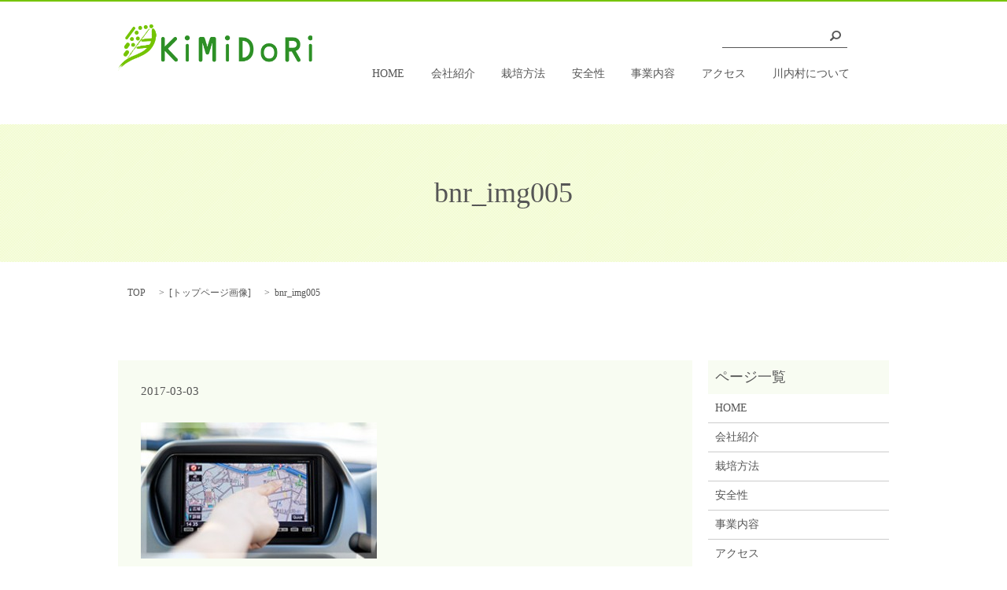

--- FILE ---
content_type: text/html; charset=UTF-8
request_url: https://www.kimidori-corp.com/bnr_img005
body_size: 3617
content:

<!DOCTYPE HTML>
<html lang="ja" prefix="og: http://ogp.me/ns#">
<head>
  <meta charset="utf-8">
  <meta http-equiv="X-UA-Compatible" content="IE=edge,chrome=1">
  <meta name="viewport" content="width=device-width, initial-scale=1">
  <title>&raquo; bnr_img005</title>
  <link rel='stylesheet' id='biz-cal-style-css'  href='https://www.kimidori-corp.com/wp-content/plugins/biz-calendar/biz-cal.css?ver=2.1.0' type='text/css' media='all' />
<link rel='stylesheet' id='contact-form-7-css'  href='https://www.kimidori-corp.com/wp-content/plugins/contact-form-7/includes/css/styles.css?ver=4.4.2' type='text/css' media='all' />
<script type='text/javascript' src='https://www.kimidori-corp.com/wp-content/themes/epress_theme/assets/js/vendor/jquery.min.js?ver=4.4.33'></script>
<script type='text/javascript'>
/* <![CDATA[ */
var bizcalOptions = {"holiday_title":"\u5b9a\u4f11\u65e5","temp_holidays":"2013-01-02\r\n2013-01-03\r\n","temp_weekdays":"","eventday_title":"\u30a4\u30d9\u30f3\u30c8\u958b\u50ac\u65e5","eventday_url":"","eventdays":"","month_limit":"\u5236\u9650\u306a\u3057","nextmonthlimit":"12","prevmonthlimit":"12","plugindir":"https:\/\/www.kimidori-corp.com\/wp-content\/plugins\/biz-calendar\/","national_holiday":""};
/* ]]> */
</script>
<script type='text/javascript' src='https://www.kimidori-corp.com/wp-content/plugins/biz-calendar/calendar.js?ver=2.1.0'></script>
<link rel='shortlink' href='https://www.kimidori-corp.com/?p=25' />
  <link rel="stylesheet" href="https://www.kimidori-corp.com/wp-content/themes/epress_theme/assets/css/main.css?1769192415">
  <script src="https://www.kimidori-corp.com/wp-content/themes/epress_theme/assets/js/vendor/respond.min.js"></script>

  <!-- facebook -->
  <script>(function(d, s, id) {
    var js, fjs = d.getElementsByTagName(s)[0];
    if (d.getElementById(id)) return;
    js = d.createElement(s); js.id = id;
    js.src = "//connect.facebook.net/ja_JP/sdk.js#xfbml=1&version=v2.0";
    fjs.parentNode.insertBefore(js, fjs);
  }(document, 'script', 'facebook-jssdk'));</script>

</head>
<body class="scrollTop">

  <header>
    <section class="primary_header">
      <div class="container">
                <div class="title">
                      <a href="https://www.kimidori-corp.com/">
              <object type="image/svg+xml" data="/wp-content/uploads/logo.svg" alt="株式会社KiMiDoRi"></object>
            </a>
                  </div>
        <nav class="global_nav"><ul><li><a href="https://www.kimidori-corp.com/">HOME</a></li>
<li><a href="https://www.kimidori-corp.com/company">会社紹介</a></li>
<li><a href="https://www.kimidori-corp.com/method">栽培方法</a></li>
<li><a href="https://www.kimidori-corp.com/safety">安全性</a></li>
<li><a href="https://www.kimidori-corp.com/business">事業内容</a></li>
<li><a href="https://www.kimidori-corp.com/access">アクセス</a></li>
<li><a href="https://www.kimidori-corp.com/kawauchi">川内村について</a></li>

              <li class="gnav_search">
                <a href="#">search</a>
  <div class="epress_search">
    <form method="get" action="https://www.kimidori-corp.com/">
      <input type="text" placeholder="" class="text" name="s" autocomplete="off" value="">
      <input type="submit" value="Search" class="submit">
    </form>
  </div>
  </li>
            </ul>
            <div class="menu_icon">
              <a href="#menu"><span>メニュー開閉</span></a>
            </div></nav>      </div>
    </section>
  </header>

  <main>
              <h1 class="wow" style="";>
      bnr_img005            </h1>

    
    <section class="bread_wrap">
      <div class="container gutters">
        <div class="row bread">
              <ul class="col span_12">
      <li><a href="https://www.kimidori-corp.com">TOP</a></li>

                  <li>[<span style="display: none;">メディア用カテゴリー: </span><a href="https://www.kimidori-corp.com/attachment_category/top">トップページ画像</a>]</li>
      
    
      <li>bnr_img005</li>
    </ul>
          </div>
      </div>
    </section>
        <section>
      <div class="container gutters">
        <div class="row">
          <div class="col span_9 column_main">
                  <article class="row article_detail">
      <div class="article_date">
        <p>2017-03-03</p>
      </div>
      <div class="row">
              <div class="col span_12">
          <p class="attachment"><a href='/wp-content/uploads/bnr_img005.jpg'><img width="300" height="173" src="/wp-content/uploads/bnr_img005-300x173.jpg" class="attachment-medium size-medium" alt="bnr_img005" srcset="https://www.kimidori-corp.com/wp-content/uploads/bnr_img005-300x173.jpg 300w, https://www.kimidori-corp.com/wp-content/uploads/bnr_img005.jpg 307w" sizes="(max-width: 300px) 100vw, 300px" /></a></p>
        </div>
            </div>
      <div class='epress_social'>
                <div class="epress_social_google_plus_one">
          <g:plusone size="medium" annotation="none" href="https://www.kimidori-corp.com/bnr_img005" ></g:plusone>
        </div>
        <div class="epress_social_twitter">
          <a href="https://twitter.com/share" class="twitter-share-button"{count} data-url="https://www.kimidori-corp.com/bnr_img005" data-text="bnr_img005">Tweet</a>
        </div>
        <div class="epress_social_facebook_like">
          <div id="fb-root"></div>
          <div class="fb-like" data-href="https://www.kimidori-corp.com/bnr_img005" data-layout="button_count" data-action="like" data-width="100" data-share="false" data-show_faces="false"></div>
        </div>
      </div>
    </article>

    <div class='epress_pager'>
      <div class="epress_pager_prev">
        <a href="https://www.kimidori-corp.com/bnr_img005" rel="prev">bnr_img005</a>      </div>
      <div class="epress_pager_next">
              </div>
    </div>
                </div>
          <div class="col span_3 column_sub">
            <div class="sidebar">
    <div class="widget_wrap"><p class="widget_header">ページ一覧</p>		<ul>
			<li class="page_item page-item-9"><a href="https://www.kimidori-corp.com/">HOME</a></li>
<li class="page_item page-item-16"><a href="https://www.kimidori-corp.com/company">会社紹介</a></li>
<li class="page_item page-item-20"><a href="https://www.kimidori-corp.com/method">栽培方法</a></li>
<li class="page_item page-item-22"><a href="https://www.kimidori-corp.com/safety">安全性</a></li>
<li class="page_item page-item-14"><a href="https://www.kimidori-corp.com/business">事業内容</a></li>
<li class="page_item page-item-12"><a href="https://www.kimidori-corp.com/access">アクセス</a></li>
<li class="page_item page-item-18"><a href="https://www.kimidori-corp.com/kawauchi">川内村について</a></li>
<li class="page_item page-item-8"><a href="https://www.kimidori-corp.com/sitemap">サイトマップ</a></li>
<li class="page_item page-item-7"><a href="https://www.kimidori-corp.com/contact">お問い合わせ</a></li>
<li class="page_item page-item-5"><a href="https://www.kimidori-corp.com/policy">プライバシーポリシー</a></li>
		</ul>
		</div><div class="widget_wrap"><p class="widget_header">カテゴリー</p>		<ul>
	<li class="cat-item cat-item-2"><a href="https://www.kimidori-corp.com/category/news" >お知らせ</a>
</li>
		</ul>
</div>		<div class="widget_wrap">		<p class="widget_header">最近の投稿</p>		<ul>
					<li>
				<a href="https://www.kimidori-corp.com/news/150">再エネ賦課金減免制度に係る原単位の改善のための取組に関する状況について</a>
						</li>
					<li>
				<a href="https://www.kimidori-corp.com/news/143"><a href="https://www.kimidori-corp.com/情報公表シート" rel="noopener" target="_blank">再エネ賦課金減免制度に係る原単位の改善のための取組に関する状況について</a></a>
						</li>
					<li>
				<a href="https://www.kimidori-corp.com/news/6">ホームページリニューアルしました。</a>
						</li>
				</ul>
		</div>		<div class="widget_wrap"><p class="widget_header">アーカイブ</p>		<ul>
			<li><a href='https://www.kimidori-corp.com/date/2025/10'>2025年10月</a></li>
	<li><a href='https://www.kimidori-corp.com/date/2024/11'>2024年11月</a></li>
	<li><a href='https://www.kimidori-corp.com/date/2017/03'>2017年3月</a></li>
		</ul>
		</div><div class="widget_wrap">			<div class="textwidget"><div id="biz_calendar1" class="biz_calendar"></div>
<div id="biz_calendar2" class="biz_calendar" style="display:none"></div></div>
		</div>1  </div>
          </div>
        </div>
      </div>
    </section>
    			<section class="top_03 mb0">
      <h2>お問い合わせはこちら</h2>
      <div class="container gutters">
        <div class="row v-center">
          <div class="col span_3">
            <figure>
              <img src="/wp-content/uploads/top_img001.png" alt="お問い合わせはこちら" />
            </figure>
          </div>
          <div class="col span_6">
            <p class="text-xlarge text-primary">
              <span class="pc-only">TEL 0240-25-8684</span>
              <span class="sp-only">TEL <a href="tel:0240-25-8684" class="text-primary">0240-25-8684</a></span>
            </p>
            <p>
              ＜営業時間＞ 9：00～17：00　年中無休
            </p>
            <div class="row">
              <div class="col span_6">
                <p class="more block"><a href="/contact">お問い合わせフォーム</a></p>
              </div>
              <div class="col span_6">
                <p class="more block"><a href="http://store.shopping.yahoo.co.jp/kimidoristore2/" target="_blank">野菜のネット販売</a></p>
              </div>
            </div>
          </div>
          <div class="col span_3">
            <figure>
              <img src="/wp-content/uploads/top_img002.png" alt="お問い合わせはこちら" />
            </figure>
          </div>
        </div>
      </div>
    </section>
	  </main>
<footer>
    <div class="container">
      <div class="row">
        <nav class="col span_12"><ul><li><a href="https://www.kimidori-corp.com/policy">プライバシーポリシー</a></li>
<li><a href="https://www.kimidori-corp.com/sitemap">サイトマップ</a></li>
</ul></nav>        <div class="col span_12 copyright">
          <p>Copyright &copy; 株式会社KiMiDoRi All Rights Reserved.<br>
            【掲載の記事・写真・イラストなどの無断複写・転載等を禁じます】</p>
        </div>
      </div>
    </div>
    <p class="pagetop"><a href="#top"></a></p>
  </footer>

  <script src="https://www.kimidori-corp.com/wp-content/themes/epress_theme/assets/js/vendor/bundle.js"></script>
  <script src="https://www.kimidori-corp.com/wp-content/themes/epress_theme/assets/js/main.js?"></script>

  <!-- twitter -->
  <script>!function(d,s,id){var js,fjs=d.getElementsByTagName(s)[0],p=/^http:/.test(d.location)?'http':'https';if(!d.getElementById(id)){js=d.createElement(s);js.id=id;js.src=p+'://platform.twitter.com/widgets.js';fjs.parentNode.insertBefore(js,fjs);}}(document, 'script', 'twitter-wjs');</script>
  <!-- google+ -->
  <script src="https://apis.google.com/js/platform.js" async defer>{lang: "ja"}</script>

  <script type='text/javascript' src='https://www.kimidori-corp.com/wp-content/plugins/contact-form-7/includes/js/jquery.form.min.js?ver=3.51.0-2014.06.20'></script>
<script type='text/javascript'>
/* <![CDATA[ */
var _wpcf7 = {"loaderUrl":"https:\/\/www.kimidori-corp.com\/wp-content\/plugins\/contact-form-7\/images\/ajax-loader.gif","recaptchaEmpty":"\u3042\u306a\u305f\u304c\u30ed\u30dc\u30c3\u30c8\u3067\u306f\u306a\u3044\u3053\u3068\u3092\u8a3c\u660e\u3057\u3066\u304f\u3060\u3055\u3044\u3002","sending":"\u9001\u4fe1\u4e2d ..."};
/* ]]> */
</script>
<script type='text/javascript' src='https://www.kimidori-corp.com/wp-content/plugins/contact-form-7/includes/js/scripts.js?ver=4.4.2'></script>
</body>
</html>


--- FILE ---
content_type: text/html; charset=utf-8
request_url: https://accounts.google.com/o/oauth2/postmessageRelay?parent=https%3A%2F%2Fwww.kimidori-corp.com&jsh=m%3B%2F_%2Fscs%2Fabc-static%2F_%2Fjs%2Fk%3Dgapi.lb.en.2kN9-TZiXrM.O%2Fd%3D1%2Frs%3DAHpOoo_B4hu0FeWRuWHfxnZ3V0WubwN7Qw%2Fm%3D__features__
body_size: 161
content:
<!DOCTYPE html><html><head><title></title><meta http-equiv="content-type" content="text/html; charset=utf-8"><meta http-equiv="X-UA-Compatible" content="IE=edge"><meta name="viewport" content="width=device-width, initial-scale=1, minimum-scale=1, maximum-scale=1, user-scalable=0"><script src='https://ssl.gstatic.com/accounts/o/2580342461-postmessagerelay.js' nonce="7vKWjgJUvH2wsVlIKBpjnw"></script></head><body><script type="text/javascript" src="https://apis.google.com/js/rpc:shindig_random.js?onload=init" nonce="7vKWjgJUvH2wsVlIKBpjnw"></script></body></html>

--- FILE ---
content_type: image/svg+xml
request_url: https://www.kimidori-corp.com/wp-content/uploads/logo.svg
body_size: 480842
content:
<?xml version="1.0" encoding="utf-8"?>
<!-- Generator: Adobe Illustrator 19.0.0, SVG Export Plug-In . SVG Version: 6.00 Build 0)  -->
<svg version="1.1" xmlns="http://www.w3.org/2000/svg" xmlns:xlink="http://www.w3.org/1999/xlink" x="0px" y="0px"
	 viewBox="0 0 247 59" style="enable-background:new 0 0 247 59;" xml:space="preserve">
<style type="text/css">
	.st0{display:none;}
</style>
<g id="レイヤー_1" class="st0">
	
		<image style="display:inline;overflow:visible;" width="247" height="59" id="XMLID_2_" xlink:href="[data-uri]
AAB6JgAAgIQAAPoAAACA6AAAdTAAAOpgAAA6mAAAF3CculE8AAAABmJLR0QAAAAAAAD5Q7t/AAAA
CXBIWXMAAAsSAAALEgHS3X78AAAZbElEQVR42u2debwcRbXHv5WVfd+RPXSQ0JctEHAaHsi+LwIR
fMgDgwjynEZuCyJRnqKIfdW+IiDyWBQEVBAiW0B2eyBhE24DkgYJYccEw5pAMDnvj+pZuqfnTvfM
kHt5n/n9M9NVXaeqTvfpqjp1zikYRnB8RqekfdHxme34vOOUuGio29hFF58WqKFuAIDjczjwY2AF
4DLXYipAr4+hYFbydteib6jb3EUXwx0jllZFTolDnRJPOD5POz7/XUn32QK4AdgcWBc42/E5HkAp
dqgQqH6G9htqpnXRxacBozpFyCkxFuEqFCshnO5aPF3J8zERbqzcrPiFU2KOW+DPKPZA6sgdClyB
8EAlRSo/vxtqpnXRxacBnRu5henAkQj7ADfF8hQHJu4F4cjo/731pLgZwLV4WWA34G/AP4AT+ywu
H2qmddHFpwEdEW7H52y0EJaxpDZfakfg6vT6bgDX4hngGOBF4E3g/D6L/43oHtFncb9rsZ1rMU7g
aafE7Y7PAUPNuC66GO5oW6HmlNgJ4aHaNIEd+iwejd3n8w0U5yAsg+Jit8DpiXwFLONaLIyurwAm
ARNdiwVR2gJgWRQIbNhX4OWhZmAXXQxXtCXcTokxwOsIq9VQPM0t4KXd3+uzsoIxrsXcQen6nAxc
gGIdt8C8qK7NEUIU5fX3gGux9VAzsIsuhivaU6gJN0GNYMMdbgGv10cp+AVas/0U8DXX4o0+i3ea
kXR8tgQuQrFTWbAjbJq4tcfxOci19Pq8iy66iKPlNbfjUyS+LTUfxSHR/wuAU4HNgEOAu9IMVJLo
9RkFPA18xy0wM5YprFz5X51vnDHUDOyii+GKloS716cH6qbe+7sFPgJQcHQibwKKjZrRVXAvMMe1
+FEyTxSz9R+o2Tor9PqsNXTs66KL4Yvcwu2UUApuL19HcjbVtZhRc5ufWM1/gPDGYHR7fb4EWMCW
aflKmK//ENMUKPjcUDKwiy6GK1oZuX8PrFe+UPCAa3Fu4p6vAvejZf85FHu7Fu83Iuj4bKTgAqnR
jKdg/Qbp5tCxr4suhi9yKdQcnykV4xONBZAwUAFcizeB3RyfDV2LlzKQvhHFD/sKPNbwDsXCypS8
ZuQWWH1IOdhFF8MUmYW712cccClAeTtK4KA+i/calcki2I7PdcBCt8BPB71RmItCEFSKueqwg+kZ
5wF7Au8AXmCHtwx1m1rqR78xFjgfoQDMBdzADu9tk2wXHYbpGecA+wMLgYsCO/x9JuF2SoxAuLOy
x6yF68d9Fvc0LetzKrAiit+5hbiwOyWKCJOlZprfEIoVEVTNPneUzJNDzdgkTM+YDuxTk7RHT//4
AweKs25tkd7IwA4Xm54xKrDDf2ct1+MZIySa6wR2uCRruUq9/eNHIPJXqHHggf3MfmPXoBj+dSmx
s4smMD3j98BRQHng3dX0jBGZjFh6fX6l4KQawXrMtZgI4Ph8G8WBCE+j3THfidLHAPcAhYjMByh2
dAs8E+XvAdwFHOBa3JalHY7PQmCZmk4gMLHPSp/Om55xLPBtAKXUTwaKs67MwbBlgStRTER4CpgS
2OHcDOUKgJ+SFQR22JOj/tHAz9Gj/7LAYvRMaz7w1cAOZzYs22/8AuFAtE5Fot83gfMDO7whaxt6
+scfLCLTKgnV539/YIe75ehLEb0tuiSi8jGKfyG8gnbpDQI7XJCV3nCF6RkK+C56qbikzDMl1fFI
oZQgS4B/KdTzgjwe2OGs1moE0zN6SB/gXs40cis4Aii3UAT2BXB8vheZlILWWpu9PoU+iyXoKUKh
hszyCN8BvhSRmq7g5DTBdnxWRrEGwqrAmhGztgbGJG79CP3S1qGnf/wEEflt+VpErujpH/+3geKs
piO96RnLADMBM+rbpsDlwEEZ2LVhg/S8W3ZnAV8vP4Ca2coGwC0RX9LafiRSdamtQLEhwvWmZ6wf
2OFrmVogsjEKFAqR2Fpo3Zx9OaOuTGz2peaannEPcG1gh9NyUR5eUMA5yX5K7FLq/pueMQM9lb6q
hTobKZpXy7bmVtgIV6GF6ZA+q2I5dnJi/buTUmwKPC+KJUpiNEAiU1KfB1BchXCpU2IyYCBsDIwD
1gHWQliljm1xLoHi2b4Cr6Q1WUS2rUtDJtJkGm96xsrokXerRFaBLFCRl1u9XuCmTOWrqG7x1dNa
w/SMfQI7vCOlXDGVWpXGBCCbcCt1GyL9lReySuNPOfvyAknhrhnRBFkTmIxisukZjynUdwfsWZlm
c8MOipeQhh/4RtgJ2Mn0jGOAL+ScxTwE/Jt6/dn0TFthboGrgU1RbOZaVF8oVfXZrtFgvxVd3gY1
a3LhDdei6PicDuyCsB2KDxCuQ/g+ihOAXQEDEoKtyyfrAeFvgzT7wwTTQbRTSiNEgv0w9YKNUuqy
LLwKiuEbCIdDrK77Ie4okwGL6tof/39oXfv7jdVpvu+feftzoDjreWAKeklQxu2gI+W0B4UkDBai
Z7y9ILeanvHpjLbTnrJ3X+Bh0zNGZi0Q2OHb6Fny2zXJjwFfy/ygXYvZboFXEx2ZAhUBf1vgELeg
jU3cAv92LfZAcTxwmmuxrlNiZ6APuAzYGmFs5flmZUpcyO/KzGYZvJZIsB9BYaRk/2GgOMvJwfAb
0WvMo4F9AjvcLbDDD7KWj7A4dlW7Bah7Ub9E0Ovsej1KPCWXYi2ww8uAzRTqSyj2COxw/zxKvQZY
gkSa2eTzr7b19EhR9OmEyplezZsAXJunqsAO/wKMQzEZ2D+ww4mBHc5ry3HEtZgNbOX47IDwQp+l
R+3YPQWuBOj1GYnwIGCj+A3CfwAgjAXmof253wBeB94FlqBYhF6arA18P0ZYvwx3DsqohCirBow1
PWNV9Bp78zrxV/wxKIaT8/ImsMPXgeva4W8d4m1b3/SMbQM7rJ29HNqwXAo/cvRlDjCngz15Adhb
odYAthFkX+DwlD4eZXrGG4EdFnPXMARQSiukYv1QPI5wPGXbSr2ZuwRheWB79Mxom0TfjzQ9Y2Jg
h49mrTuww7eAP9SmdSTMkmvxSNOO6+n6o65Fv+OzIrCVa/FRr8/IPisxSiXg+OyfknzHoK6j9UKK
pLzcpmesDsxAr/eTuCEohkd1gketQlW29aPGq2g3UHfmIHSUmrIScN/M/BjaTn0cFMPZwGzgEeBS
0zO2Ay4Gdkzc/Q3TM26JRqdhjvp9WoT5gR0ONCgwA7jQ9IzfAscm8r4OOpZgq8hroTYVxWcR7nGj
aCk1eUeiWBG43i3wbiyvRC/Cyq6l90vdGsOXZoIdIU2LmC/McZpg9xtrIzwMbJgysk0L7PCIdpjb
CdRoVz8CRiEyspKiOJjqjGYvytuEVSyifodh6CHUrSkDO3wcmGR6xh3A3onsq4G1h7rZTbslEpdv
/Tu2WbnADr9sesbOKMbVvIM7t9uezMLt+NwMHBhVfrTjs6pr4UZ5fwIOi/J+4PgUXIsXo7wDEFyI
puE54ficgGK1hODNR28HZYaKZkRlmJ6xZkWwIS7YimlBMTy0XeaanrEDMC+ww9nt0kIrSV5Eh6Qi
avP2Zr+xXlAMX1OowyTOpBfQXnZfqbxwbUzNTc/YEXg1sMNXW6OQDYEd7mN6xqvEDZvWMj3jvwI7
vLId2qZnTERxMMKOwEboj+EC9JLjIeCGwA6faasDyaVgxngoSqkrReTcmme0nukZKwR2+H4mAoDZ
b+yA8HZgh89BRs2p49NL0oZccWaUZwGH1aSvh97I1/vVcAuKG12rJo5atjqXc3z2Av0BSfDoh67V
RDGkUtNGR0xYG3ic9D3pG9sVbNMzRpiecTVa8/686RkHtkOv0nrFn1M6uSuAIMnn41M2pkmuA3Og
p3/8aNMzbkbrJJ4zPWO3DvSlWU+PTkm1WyVnesZ40zOmAY8gTEVbD24BbIz2QtwPPQN62vSMK03P
6NgsQbIz/dWoQBljgOVy9PGX0WAVmp5xNGQYuR2f7SgLWBlacF6J2rKKqtV46saVp4e/AW5wCxzR
gPaaKDZA2ATYGMUGwMYI6wGbAGtU6FaFdZ6o9DBOCa6iVNX4ImLy49HFI8Bn6sroEfvwrAwdBD1E
xjroD+i55JxppGA99NbiHCj7xgsI25qecR9JoxYdjfatutE6Z2AtEdmF6od9WeBs4L4O8KghgmL4
gOkZM9Ex9Mozjq17+sdvMlCclWsWZHrGZHQ47KzbS8cBh5iecWRgh3dlLNM2RGTjRNKHKDKN2ma/
sTHC12ue9Q+BawcVbqfEckiDl1I4Jfp3D8ITlDV+Gl9zfA4E1nUt/YCcEqYIpoItUYxHmABshCS+
TsktkfpR5/i+QoZ1uiJuVaVYjLC76RkXoa28krgpKIaHNaWbDStVqtWKvCx6hWZYJSiGc03PuBM4
sSZ9T9I+VPpj8vm6gSP/6L1KxL9y2U70JQsupizc1TbvBmQW7sgo5HcNlyONlymrAH8xPePzS9FJ
5oTE9ctBMaMxi7BCgk8fQvORe0fSTA2Fqa5FCaDPYoHjM0mgV8FqKC5Br2POE+GcXp/jFJyJsIWq
lm/UyPT/VdzsWhlHwPryCh3XLQ03BXbHBBtqDFCi78tHHaBZHnluBU6s+fhtB2yXuPetwA7fMz0j
r5lo475U+Zm/L62t9e9LJohIHtv8zUkX7EeAa4DHED5AH2G1PdomYYcEmemmZ6wT2OH8NvjXzHBq
FHrLNDng+GTHx4nrRdBMuIUXU4xM6oIzuBaLoBoaySnxNMIMpa1mrm/atOoDeAntVLBZ3VRSWCTw
5dysrXqyjYg96Or/GwO7I1PxTxoStfuORKipND6WI+WslIXwoGhDCZdoeS4EdjjH9IyXo2VbGXnM
Oi9PqfuswA7PS7n3AeDnpmecDfygJn0M0E/W9y7t/VKsY3rG7sRjCC1GsQLC9hHtTVOoXZifa3EM
qlBzLV5EOAGpREcpweAHAjg+ZeadhuIltFHKYvRoPg/FTPQa6PsoTkSxN3pKvwo6qkq63bPi0D4r
ZmLXnNHQeDag/1/+SQi2UjkXthn7Y3rG2KAYfkhZd5BEdY/s1mqpNpFiL7AU8VKi/pWzFOrpN0x0
yK5a9DcQ7AoCOzwXlRAqxbGmZ+SP01ddTppoXcndKO5CW1Xei3Az2skkTbCvCuzwqXaZ11Sh5lpc
4fjcDizvWvxjsHudEvsiFIH1XYt3e31WUopDEF5DT+c+dAuDhluajmKX5LaNCGf0WdW4bbmYOziW
b5eBqVXH1/qtjXxJewhRCLIc8JFS6lYR2a7B/UtApkdp0nHhbHcUz8ePBbE2S90+fnoThaMT9bwZ
2KGdpWxQDE+NlHBVZS58Aa0DaM6bNmc6CvXEgD0r/ww1BZn2uV1LBzd0SqzmFvhX2j2Oz/LoKc0+
ZfvyPotXIN1rK1ZWn1oyDVXjFlll1OV9Fj/JzaSypnxwZk82PWP1wA736gQzU5EIC9U6GaGG0i0o
pjaYlfiRM0Hj9gwV8vNhVKLNWZV5OyX6eUHOei8EvlfT7gJZhDve1uZ59e/mdYIcl5tLDZB1n3t9
x2cmwpuOzzNOKfWkjwcRprkWuSJ0OCW+iT6OqH7qI1zpWnyllY5VRs/4i5GmDNrT9Iy8Low5G9Ox
MgIwUJz1MJLux65QtwxGI6tRxSfGh3y8WDPR3GwGHapmqqvL53UfjSttJdU0ORsGY3fchXbfwA6P
DuxwUVOaGevI6hX2ALAjilHAZxH+XHvIgOPzXfS0/dyM9HB8PueUeASpiZ0Wf/DnuVZ7trUpLDgK
+G1K3mGRfe/wRvwhpi5TBBl0N0FUi0O3Iq4S+oRhesYKUGOOqet9M0O5VSOHlDJDFsDgy8m6riqe
J67lXjNP+RiEF4FvoQNWOA3aMtDAN78tNBVux+dytC937RRzQ6L1qlPiWOB/UOyepUKnxHjH5yq0
cm5iCjOWAMe6Fmd1sqMKNQJ4LbDD49BHHCVf1mNNz/hVh/nbWcTlMk2I5wR2+PccNPLVnX/kbQeT
qLeVfzZDueVEpNaefj6Qy91WhPeJ+0ePMT2jtdN5FLMCO3QDO/xJYId9EIseXMY5pmdsmZd0tcHp
yYM2uNfnSOD4RIAEAN8ta66FM1HYbpMTNx2fLRyfixCeBf6zQis+EvwVmOBaXN1yRxv2X1BKTQBA
sTMwO+VlPcn0jJ+3XVmnR7d0U9rp9UnqxqXSnqUBxTEp792MDCWXJOLjjlYqs3VaGSMhdvxVpk9a
bJekqgSMKW0jF92bUop37tz5qO6Gwt3rs7xS2hc70T0p2/46PhcAH7gF+hvRcUpMjEb/v6M4udLp
+FbVe8AZrsWurpXp69wSRGQRQFAM31dKTYLEKSi6TbbpGT/ITTxWUaKPbTe8Pikohh+gfePL9cwR
5Lys5TNDNbn+BGB6xkrAsYl2v4PiwQzF36nZugUdf2+1DOVqsUaizIIs0WNjuyRlD910hp2ckjbJ
9Iz96ASiuhsKt4IVK6ahCQd6t8Arjs+ewBSB76SVd3wOdnymR3bc1bVzwpxUdFQWw21BI94OBoqz
5qJjV1XdU6v9PNv0jG+1XUk7mvIMQhXYYT/Czgp1FLBlYIf/bEoyb3vqjYlaR/a6L0PqDo68Lig2
jwATxR97vSZppEjuo563IS4bLXvCpTmOBHb4BqS+779utZ40NBTuaPsrvq5TXOxaFYuz01Ec1WdR
caJ3fNZzfHqdEk+imEY8dndyRLsJ2KHPYkp5q21pI4owMolkvDWN803POCUnSd09pdKNaFrFIEIV
2OGMgeKsPzYMqhc/nWVot8Iy1G16xskKdURt26OfPB//5OzvhBxloT5IQnaDkuyKx7Oo1/5/JgoD
3RE0UxIcjo6dfQ8w1S1oZ5HIBfQSt6DPxnZ8JjklLgGeA1yEnkEe5DUi7ORaHOZaZA4j80khsMNn
0Y7xaXuoF5qekXvfUUTaF6J6M9mhR4faMUi4q14UFyWjrQr8OrDDF3JUkYzaclRP//jNshQ0PWM8
2milpr1qepaylTZnUDwGdriYdDfW83v6xy+bo68NMagRi2vxMfDN2rTIx3qUa3GT47M3il5gr4ad
iULNAFehuKR8KMGQoMFLFdjhE6Zn7AI1a7qqUF1pesaCwA7/OCRtbsNds658K/gEPi4iVccas99Y
AWEv9Iu+a0pdr6NS16iD4ToSkXpE5FbTMyZEQpUK0zPGoB1zars/H8gm3GnBHgfhXWCHl5mecSbx
EF9jRaSPcsz6NtCKev91FA87PtcDd0QPphFmIpwEbOZaFIdcsAdn9EPUhveJ3/sH0zMGtalfKhgu
I3j72ND0jBtMz7gr2gf+E1HQiQQWA7sHxXxHIUVeXD9LJI8Hnuzxxqe+r6Zn7I2OaR8b4QXOHCjO
yqYtR2XxbExiSkraKaZnbNQibyvIF0OtxFoIRSS1QWUsRHEN8Bu3kM9arePIOeoEdvgXs984HEkN
un+L6Rmfiz4CS6/95OtDx9GpuuPPYiWiaKfx8Fexm+YDe7dx1I6DPimn1pNsgiB3mp7xFPAEWpm6
MlqBNiGFhh/YYWYlV46oKxUEdnh/dNrK5xNZl1IfSy4XMo/cTonjoz3qesHWfXoOfS7XJm6BKcNA
sMemvDNNHQ+CYngj9ZEoy/hlxtpHNrnOgjGJtdvovHSUUqNTkkfnoUH9ANBKXxp+JOIWc5X/twFm
ntC+SURbVwXSvAwVW6FtLU5BR8xJE+wnyStckuCX/jhn4feUlCXXXqZnZA2SmJTjkWmJdXB8Rjol
rkW4HFg15ZZnUExxLQzX4sfR2dxDD9EHEkb/AVBKzctSNLDDq4GvpmRl9SKrruu05jSTq2IC8Wej
WIYmjv91LJCUYM4ZQ/dUblcquf3Uio944zLxFt6N4ojADg/oRCDGwA5fAbaJXC0b1ZmG64DtAzvM
xe+I8gqJepoPKHY4G0lsgymqRlfNoOqUwatCE+F2fAzgSYQvpmS/DZzuWkxwC2Q6amcp427Ar/ki
3iMimbWegR1eCpxWSdBC+s2MxQcon0mmR99LWmi/F7sSLmrh1JLriDvLDCjUzJw0fHTU1fJIdEUL
fZmL4kMUC9AfqPfRe8ePoH37baXUVoEd7hkUs59CmgWBHc4NiuFeKKageKKJUvJBpdQXIgeO3OGk
AjsU6veqs5o0nwY1Z90L72R+X4XZxCO3XAqD6F8dnx3QoXHTRisP+NGghwIME0RxtAjs8JqWyvcb
kxC2RPFwUAyfzlxOa16/iGJuUAzz+aJXaeyOXpu+ENhhS2axZr+xOcKp6PXlj1oYjcoWY4cBrwR2
eHcL5VcBxkYnbSj0wXXvduBYovz88Izt0bYN41Asj/Ae+hjhGYEdBh2qwwZMFPcFxewnd5qeMQ7o
RdvC/zTzaay67Aj0EuPd8kmpqcLt+GyL/qrq9VVVsXMniqJb+ORMRLvooovOoE64HZ9xwN+BUTWK
qIXAN5KnjHTRRRfDFzHh7vXZQOmTKkZVcoUZwNHlE0S66KKLTwcqwu2UWBZhHjri46Nop4pfuxYn
DXUju+iii/wYCdDrM0LBz1C8h+Ja9GHeP3OtzNrhLrroYphhBICCY0Rr6A5H2AyY6lqcPdSN66KL
LlqHckpsiLAl+oSHdYHRrkU41A3roosu2sMohIUo7kLYAPjAtfhn21S76KKL4QGnxHq9PvlPVeii
iy6GLUb0+qwNjOjrjthddPH/C47POkPdhi666KLz+D8hrLVK3YlJIwAAAABJRU5ErkJggg==">
	</image>
</g>
<g id="レイヤー_2">
	
		<image style="overflow:visible;" width="884" height="211" id="XMLID_27_" xlink:href="[data-uri]
TWlDQ1BQaG90b3Nob3AgSUNDIHByb2ZpbGUAAHjanVN3WJP3Fj7f92UPVkLY8LGXbIEAIiOsCMgQ
WaIQkgBhhBASQMWFiApWFBURnEhVxILVCkidiOKgKLhnQYqIWotVXDjuH9yntX167+3t+9f7vOec
5/zOec8PgBESJpHmomoAOVKFPDrYH49PSMTJvYACFUjgBCAQ5svCZwXFAADwA3l4fnSwP/wBr28A
AgBw1S4kEsfh/4O6UCZXACCRAOAiEucLAZBSAMguVMgUAMgYALBTs2QKAJQAAGx5fEIiAKoNAOz0
ST4FANipk9wXANiiHKkIAI0BAJkoRyQCQLsAYFWBUiwCwMIAoKxAIi4EwK4BgFm2MkcCgL0FAHaO
WJAPQGAAgJlCLMwAIDgCAEMeE80DIEwDoDDSv+CpX3CFuEgBAMDLlc2XS9IzFLiV0Bp38vDg4iHi
wmyxQmEXKRBmCeQinJebIxNI5wNMzgwAABr50cH+OD+Q5+bk4eZm52zv9MWi/mvwbyI+IfHf/ryM
AgQAEE7P79pf5eXWA3DHAbB1v2upWwDaVgBo3/ldM9sJoFoK0Hr5i3k4/EAenqFQyDwdHAoLC+0l
YqG9MOOLPv8z4W/gi372/EAe/tt68ABxmkCZrcCjg/1xYW52rlKO58sEQjFu9+cj/seFf/2OKdHi
NLFcLBWK8ViJuFAiTcd5uVKRRCHJleIS6X8y8R+W/QmTdw0ArIZPwE62B7XLbMB+7gECiw5Y0nYA
QH7zLYwaC5EAEGc0Mnn3AACTv/mPQCsBAM2XpOMAALzoGFyolBdMxggAAESggSqwQQcMwRSswA6c
wR28wBcCYQZEQAwkwDwQQgbkgBwKoRiWQRlUwDrYBLWwAxqgEZrhELTBMTgN5+ASXIHrcBcGYBie
whi8hgkEQcgIE2EhOogRYo7YIs4IF5mOBCJhSDSSgKQg6YgUUSLFyHKkAqlCapFdSCPyLXIUOY1c
QPqQ28ggMor8irxHMZSBslED1AJ1QLmoHxqKxqBz0XQ0D12AlqJr0Rq0Hj2AtqKn0UvodXQAfYqO
Y4DRMQ5mjNlhXIyHRWCJWBomxxZj5Vg1Vo81Yx1YN3YVG8CeYe8IJAKLgBPsCF6EEMJsgpCQR1hM
WEOoJewjtBK6CFcJg4Qxwicik6hPtCV6EvnEeGI6sZBYRqwm7iEeIZ4lXicOE1+TSCQOyZLkTgoh
JZAySQtJa0jbSC2kU6Q+0hBpnEwm65Btyd7kCLKArCCXkbeQD5BPkvvJw+S3FDrFiOJMCaIkUqSU
Eko1ZT/lBKWfMkKZoKpRzame1AiqiDqfWkltoHZQL1OHqRM0dZolzZsWQ8ukLaPV0JppZ2n3aC/p
dLoJ3YMeRZfQl9Jr6Afp5+mD9HcMDYYNg8dIYigZaxl7GacYtxkvmUymBdOXmchUMNcyG5lnmA+Y
b1VYKvYqfBWRyhKVOpVWlX6V56pUVXNVP9V5qgtUq1UPq15WfaZGVbNQ46kJ1Bar1akdVbupNq7O
UndSj1DPUV+jvl/9gvpjDbKGhUaghkijVGO3xhmNIRbGMmXxWELWclYD6yxrmE1iW7L57Ex2Bfsb
di97TFNDc6pmrGaRZp3mcc0BDsax4PA52ZxKziHODc57LQMtPy2x1mqtZq1+rTfaetq+2mLtcu0W
7eva73VwnUCdLJ31Om0693UJuja6UbqFutt1z+o+02PreekJ9cr1Dund0Uf1bfSj9Rfq79bv0R83
MDQINpAZbDE4Y/DMkGPoa5hpuNHwhOGoEctoupHEaKPRSaMnuCbuh2fjNXgXPmasbxxirDTeZdxr
PGFiaTLbpMSkxeS+Kc2Ua5pmutG003TMzMgs3KzYrMnsjjnVnGueYb7ZvNv8jYWlRZzFSos2i8eW
2pZ8ywWWTZb3rJhWPlZ5VvVW16xJ1lzrLOtt1ldsUBtXmwybOpvLtqitm63Edptt3xTiFI8p0in1
U27aMez87ArsmuwG7Tn2YfYl9m32zx3MHBId1jt0O3xydHXMdmxwvOuk4TTDqcSpw+lXZxtnoXOd
8zUXpkuQyxKXdpcXU22niqdun3rLleUa7rrStdP1o5u7m9yt2W3U3cw9xX2r+00umxvJXcM970H0
8PdY4nHM452nm6fC85DnL152Xlle+70eT7OcJp7WMG3I28Rb4L3Le2A6Pj1l+s7pAz7GPgKfep+H
vqa+It89viN+1n6Zfgf8nvs7+sv9j/i/4XnyFvFOBWABwQHlAb2BGoGzA2sDHwSZBKUHNQWNBbsG
Lww+FUIMCQ1ZH3KTb8AX8hv5YzPcZyya0RXKCJ0VWhv6MMwmTB7WEY6GzwjfEH5vpvlM6cy2CIjg
R2yIuB9pGZkX+X0UKSoyqi7qUbRTdHF09yzWrORZ+2e9jvGPqYy5O9tqtnJ2Z6xqbFJsY+ybuIC4
qriBeIf4RfGXEnQTJAntieTE2MQ9ieNzAudsmjOc5JpUlnRjruXcorkX5unOy553PFk1WZB8OIWY
EpeyP+WDIEJQLxhP5aduTR0T8oSbhU9FvqKNolGxt7hKPJLmnVaV9jjdO31D+miGT0Z1xjMJT1Ir
eZEZkrkj801WRNberM/ZcdktOZSclJyjUg1plrQr1zC3KLdPZisrkw3keeZtyhuTh8r35CP5c/Pb
FWyFTNGjtFKuUA4WTC+oK3hbGFt4uEi9SFrUM99m/ur5IwuCFny9kLBQuLCz2Lh4WfHgIr9FuxYj
i1MXdy4xXVK6ZHhp8NJ9y2jLspb9UOJYUlXyannc8o5Sg9KlpUMrglc0lamUycturvRauWMVYZVk
Ve9ql9VbVn8qF5VfrHCsqK74sEa45uJXTl/VfPV5bdra3kq3yu3rSOuk626s91m/r0q9akHV0Ibw
Da0b8Y3lG19tSt50oXpq9Y7NtM3KzQM1YTXtW8y2rNvyoTaj9nqdf13LVv2tq7e+2Sba1r/dd3vz
DoMdFTve75TsvLUreFdrvUV99W7S7oLdjxpiG7q/5n7duEd3T8Wej3ulewf2Re/ranRvbNyvv7+y
CW1SNo0eSDpw5ZuAb9qb7Zp3tXBaKg7CQeXBJ9+mfHvjUOihzsPcw83fmX+39QjrSHkr0jq/dawt
o22gPaG97+iMo50dXh1Hvrf/fu8x42N1xzWPV56gnSg98fnkgpPjp2Snnp1OPz3Umdx590z8mWtd
UV29Z0PPnj8XdO5Mt1/3yfPe549d8Lxw9CL3Ytslt0utPa49R35w/eFIr1tv62X3y+1XPK509E3r
O9Hv03/6asDVc9f41y5dn3m978bsG7duJt0cuCW69fh29u0XdwruTNxdeo94r/y+2v3qB/oP6n+0
/rFlwG3g+GDAYM/DWQ/vDgmHnv6U/9OH4dJHzEfVI0YjjY+dHx8bDRq98mTOk+GnsqcTz8p+Vv95
63Or59/94vtLz1j82PAL+YvPv655qfNy76uprzrHI8cfvM55PfGm/K3O233vuO+638e9H5ko/ED+
UPPR+mPHp9BP9z7nfP78L/eE8/sl0p8zAASZMWlUWHRYTUw6Y29tLmFkb2JlLnhtcAAAAAAAPD94
cGFja2V0IGJlZ2luPSLvu78iIGlkPSJXNU0wTXBDZWhpSHpyZVN6TlRjemtjOWQiPz4KPHg6eG1w
bWV0YSB4bWxuczp4PSJhZG9iZTpuczptZXRhLyIgeDp4bXB0az0iQWRvYmUgWE1QIENvcmUgNS42
LWMwNjcgNzkuMTU3NzQ3LCAyMDE1LzAzLzMwLTIzOjQwOjQyICAgICAgICAiPgogICA8cmRmOlJE
RiB4bWxuczpyZGY9Imh0dHA6Ly93d3cudzMub3JnLzE5OTkvMDIvMjItcmRmLXN5bnRheC1ucyMi
PgogICAgICA8cmRmOkRlc2NyaXB0aW9uIHJkZjphYm91dD0iIgogICAgICAgICAgICB4bWxuczp4
bXA9Imh0dHA6Ly9ucy5hZG9iZS5jb20veGFwLzEuMC8iCiAgICAgICAgICAgIHhtbG5zOmRjPSJo
dHRwOi8vcHVybC5vcmcvZGMvZWxlbWVudHMvMS4xLyIKICAgICAgICAgICAgeG1sbnM6eG1wTU09
Imh0dHA6Ly9ucy5hZG9iZS5jb20veGFwLzEuMC9tbS8iCiAgICAgICAgICAgIHhtbG5zOnN0RXZ0
PSJodHRwOi8vbnMuYWRvYmUuY29tL3hhcC8xLjAvc1R5cGUvUmVzb3VyY2VFdmVudCMiCiAgICAg
ICAgICAgIHhtbG5zOnN0UmVmPSJodHRwOi8vbnMuYWRvYmUuY29tL3hhcC8xLjAvc1R5cGUvUmVz
b3VyY2VSZWYjIgogICAgICAgICAgICB4bWxuczpwaG90b3Nob3A9Imh0dHA6Ly9ucy5hZG9iZS5j
b20vcGhvdG9zaG9wLzEuMC8iCiAgICAgICAgICAgIHhtbG5zOnRpZmY9Imh0dHA6Ly9ucy5hZG9i
ZS5jb20vdGlmZi8xLjAvIgogICAgICAgICAgICB4bWxuczpleGlmPSJodHRwOi8vbnMuYWRvYmUu
Y29tL2V4aWYvMS4wLyI+CiAgICAgICAgIDx4bXA6Q3JlYXRvclRvb2w+QWRvYmUgUGhvdG9zaG9w
IENDIDIwMTUgKFdpbmRvd3MpPC94bXA6Q3JlYXRvclRvb2w+CiAgICAgICAgIDx4bXA6Q3JlYXRl
RGF0ZT4yMDE2LTA0LTEzVDA5OjI0OjA2KzA5OjAwPC94bXA6Q3JlYXRlRGF0ZT4KICAgICAgICAg
PHhtcDpNZXRhZGF0YURhdGU+MjAxNy0wMy0wMlQxNDozMDo1NiswOTowMDwveG1wOk1ldGFkYXRh
RGF0ZT4KICAgICAgICAgPHhtcDpNb2RpZnlEYXRlPjIwMTctMDMtMDJUMTQ6MzA6NTYrMDk6MDA8
L3htcDpNb2RpZnlEYXRlPgogICAgICAgICA8ZGM6Zm9ybWF0PmltYWdlL3BuZzwvZGM6Zm9ybWF0
PgogICAgICAgICA8eG1wTU06SW5zdGFuY2VJRD54bXAuaWlkOjRjMjVlZGNlLTlkYTAtZTY0Ny04
NzdhLTRlOTQzMjIwY2U3ZDwveG1wTU06SW5zdGFuY2VJRD4KICAgICAgICAgPHhtcE1NOkRvY3Vt
ZW50SUQ+YWRvYmU6ZG9jaWQ6cGhvdG9zaG9wOjVlYzdmY2FiLWZmMDktMTFlNi1iYjA0LWQ2ZGE2
OGFhMTBlZjwveG1wTU06RG9jdW1lbnRJRD4KICAgICAgICAgPHhtcE1NOk9yaWdpbmFsRG9jdW1l
bnRJRD54bXAuZGlkOkI0Rjk3MjA4MEUwMUU2MTE4QkMzRTJCMkQxMTA1MzRFPC94bXBNTTpPcmln
aW5hbERvY3VtZW50SUQ+CiAgICAgICAgIDx4bXBNTTpIaXN0b3J5PgogICAgICAgICAgICA8cmRm
OlNlcT4KICAgICAgICAgICAgICAgPHJkZjpsaSByZGY6cGFyc2VUeXBlPSJSZXNvdXJjZSI+CiAg
ICAgICAgICAgICAgICAgIDxzdEV2dDphY3Rpb24+Y3JlYXRlZDwvc3RFdnQ6YWN0aW9uPgogICAg
ICAgICAgICAgICAgICA8c3RFdnQ6aW5zdGFuY2VJRD54bXAuaWlkOkI0Rjk3MjA4MEUwMUU2MTE4
QkMzRTJCMkQxMTA1MzRFPC9zdEV2dDppbnN0YW5jZUlEPgogICAgICAgICAgICAgICAgICA8c3RF
dnQ6d2hlbj4yMDE2LTA0LTEzVDA5OjI0OjA2KzA5OjAwPC9zdEV2dDp3aGVuPgogICAgICAgICAg
ICAgICAgICA8c3RFdnQ6c29mdHdhcmVBZ2VudD5BZG9iZSBQaG90b3Nob3AgQ1M1LjEgV2luZG93
czwvc3RFdnQ6c29mdHdhcmVBZ2VudD4KICAgICAgICAgICAgICAgPC9yZGY6bGk+CiAgICAgICAg
ICAgICAgIDxyZGY6bGkgcmRmOnBhcnNlVHlwZT0iUmVzb3VyY2UiPgogICAgICAgICAgICAgICAg
ICA8c3RFdnQ6YWN0aW9uPnNhdmVkPC9zdEV2dDphY3Rpb24+CiAgICAgICAgICAgICAgICAgIDxz
dEV2dDppbnN0YW5jZUlEPnhtcC5paWQ6QjVGOTcyMDgwRTAxRTYxMThCQzNFMkIyRDExMDUzNEU8
L3N0RXZ0Omluc3RhbmNlSUQ+CiAgICAgICAgICAgICAgICAgIDxzdEV2dDp3aGVuPjIwMTYtMDQt
MTNUMDk6NTg6NTkrMDk6MDA8L3N0RXZ0OndoZW4+CiAgICAgICAgICAgICAgICAgIDxzdEV2dDpz
b2Z0d2FyZUFnZW50PkFkb2JlIFBob3Rvc2hvcCBDUzUuMSBXaW5kb3dzPC9zdEV2dDpzb2Z0d2Fy
ZUFnZW50PgogICAgICAgICAgICAgICAgICA8c3RFdnQ6Y2hhbmdlZD4vPC9zdEV2dDpjaGFuZ2Vk
PgogICAgICAgICAgICAgICA8L3JkZjpsaT4KICAgICAgICAgICAgICAgPHJkZjpsaSByZGY6cGFy
c2VUeXBlPSJSZXNvdXJjZSI+CiAgICAgICAgICAgICAgICAgIDxzdEV2dDphY3Rpb24+c2F2ZWQ8
L3N0RXZ0OmFjdGlvbj4KICAgICAgICAgICAgICAgICAgPHN0RXZ0Omluc3RhbmNlSUQ+eG1wLmlp
ZDpmMTg5YmNkZC00OGIwLTEzNDctYWI0MC0zMTFjNDY4OGMyNTY8L3N0RXZ0Omluc3RhbmNlSUQ+
CiAgICAgICAgICAgICAgICAgIDxzdEV2dDp3aGVuPjIwMTctMDMtMDJUMTQ6MzA6NTYrMDk6MDA8
L3N0RXZ0OndoZW4+CiAgICAgICAgICAgICAgICAgIDxzdEV2dDpzb2Z0d2FyZUFnZW50PkFkb2Jl
IFBob3Rvc2hvcCBDQyAyMDE1IChXaW5kb3dzKTwvc3RFdnQ6c29mdHdhcmVBZ2VudD4KICAgICAg
ICAgICAgICAgICAgPHN0RXZ0OmNoYW5nZWQ+Lzwvc3RFdnQ6Y2hhbmdlZD4KICAgICAgICAgICAg
ICAgPC9yZGY6bGk+CiAgICAgICAgICAgICAgIDxyZGY6bGkgcmRmOnBhcnNlVHlwZT0iUmVzb3Vy
Y2UiPgogICAgICAgICAgICAgICAgICA8c3RFdnQ6YWN0aW9uPmNvbnZlcnRlZDwvc3RFdnQ6YWN0
aW9uPgogICAgICAgICAgICAgICAgICA8c3RFdnQ6cGFyYW1ldGVycz5mcm9tIGFwcGxpY2F0aW9u
L3ZuZC5hZG9iZS5waG90b3Nob3AgdG8gaW1hZ2UvcG5nPC9zdEV2dDpwYXJhbWV0ZXJzPgogICAg
ICAgICAgICAgICA8L3JkZjpsaT4KICAgICAgICAgICAgICAgPHJkZjpsaSByZGY6cGFyc2VUeXBl
PSJSZXNvdXJjZSI+CiAgICAgICAgICAgICAgICAgIDxzdEV2dDphY3Rpb24+ZGVyaXZlZDwvc3RF
dnQ6YWN0aW9uPgogICAgICAgICAgICAgICAgICA8c3RFdnQ6cGFyYW1ldGVycz5jb252ZXJ0ZWQg
ZnJvbSBhcHBsaWNhdGlvbi92bmQuYWRvYmUucGhvdG9zaG9wIHRvIGltYWdlL3BuZzwvc3RFdnQ6
cGFyYW1ldGVycz4KICAgICAgICAgICAgICAgPC9yZGY6bGk+CiAgICAgICAgICAgICAgIDxyZGY6
bGkgcmRmOnBhcnNlVHlwZT0iUmVzb3VyY2UiPgogICAgICAgICAgICAgICAgICA8c3RFdnQ6YWN0
aW9uPnNhdmVkPC9zdEV2dDphY3Rpb24+CiAgICAgICAgICAgICAgICAgIDxzdEV2dDppbnN0YW5j
ZUlEPnhtcC5paWQ6NGMyNWVkY2UtOWRhMC1lNjQ3LTg3N2EtNGU5NDMyMjBjZTdkPC9zdEV2dDpp
bnN0YW5jZUlEPgogICAgICAgICAgICAgICAgICA8c3RFdnQ6d2hlbj4yMDE3LTAzLTAyVDE0OjMw
OjU2KzA5OjAwPC9zdEV2dDp3aGVuPgogICAgICAgICAgICAgICAgICA8c3RFdnQ6c29mdHdhcmVB
Z2VudD5BZG9iZSBQaG90b3Nob3AgQ0MgMjAxNSAoV2luZG93cyk8L3N0RXZ0OnNvZnR3YXJlQWdl
bnQ+CiAgICAgICAgICAgICAgICAgIDxzdEV2dDpjaGFuZ2VkPi88L3N0RXZ0OmNoYW5nZWQ+CiAg
ICAgICAgICAgICAgIDwvcmRmOmxpPgogICAgICAgICAgICA8L3JkZjpTZXE+CiAgICAgICAgIDwv
eG1wTU06SGlzdG9yeT4KICAgICAgICAgPHhtcE1NOkRlcml2ZWRGcm9tIHJkZjpwYXJzZVR5cGU9
IlJlc291cmNlIj4KICAgICAgICAgICAgPHN0UmVmOmluc3RhbmNlSUQ+eG1wLmlpZDpmMTg5YmNk
ZC00OGIwLTEzNDctYWI0MC0zMTFjNDY4OGMyNTY8L3N0UmVmOmluc3RhbmNlSUQ+CiAgICAgICAg
ICAgIDxzdFJlZjpkb2N1bWVudElEPmFkb2JlOmRvY2lkOnBob3Rvc2hvcDo4YmY5NTMwNS0yZGRh
LTExZTYtODU2Yi05ODhkYzc0ZjU4ZGE8L3N0UmVmOmRvY3VtZW50SUQ+CiAgICAgICAgICAgIDxz
dFJlZjpvcmlnaW5hbERvY3VtZW50SUQ+eG1wLmRpZDpCNEY5NzIwODBFMDFFNjExOEJDM0UyQjJE
MTEwNTM0RTwvc3RSZWY6b3JpZ2luYWxEb2N1bWVudElEPgogICAgICAgICA8L3htcE1NOkRlcml2
ZWRGcm9tPgogICAgICAgICA8cGhvdG9zaG9wOkNvbG9yTW9kZT4zPC9waG90b3Nob3A6Q29sb3JN
b2RlPgogICAgICAgICA8cGhvdG9zaG9wOklDQ1Byb2ZpbGU+c1JHQiBJRUM2MTk2Ni0yLjE8L3Bo
b3Rvc2hvcDpJQ0NQcm9maWxlPgogICAgICAgICA8cGhvdG9zaG9wOkRvY3VtZW50QW5jZXN0b3Jz
PgogICAgICAgICAgICA8cmRmOkJhZz4KICAgICAgICAgICAgICAgPHJkZjpsaT4wMDc3RTk5RDIx
Rjk5NkMwNjkwOTk3REIyMTk2QjIwOTwvcmRmOmxpPgogICAgICAgICAgICAgICA8cmRmOmxpPjAx
RTU0Njg2MjJFQjIyRERBOUJCMzVFMTE0NjhBQTlEPC9yZGY6bGk+CiAgICAgICAgICAgICAgIDxy
ZGY6bGk+MDIwRDFBRjk2N0QxRTg4Mjg2QjZFMjg0RUQ4MEIxOEU8L3JkZjpsaT4KICAgICAgICAg
ICAgICAgPHJkZjpsaT4wMjEwRDhCOTk0RTI2QkY0ODkwNDQ3RUJDMEMyRTZFMTwvcmRmOmxpPgog
ICAgICAgICAgICAgICA8cmRmOmxpPjAyNjUwNkREOTRERjEyMUE5RUIyM0RGOTU3OUEwN0Y3PC9y
ZGY6bGk+CiAgICAgICAgICAgICAgIDxyZGY6bGk+MDJGQkU2MzlEMzZBQUYxQkRDOTI2M0Y2QUJB
N0QyM0U8L3JkZjpsaT4KICAgICAgICAgICAgICAgPHJkZjpsaT4wNDBEMEVCNDUyOTE0OUUwMkFD
RTJEODlFQzNEQzBGRDwvcmRmOmxpPgogICAgICAgICAgICAgICA8cmRmOmxpPjA0M0M1MjNDNjBD
M0U3Qzg1ODVCREI2OTVEMzdEQkJCPC9yZGY6bGk+CiAgICAgICAgICAgICAgIDxyZGY6bGk+MDRF
RjREQUQxMjQ4QTBFMjI1NzU2OTgxMTJCODMwREI8L3JkZjpsaT4KICAgICAgICAgICAgICAgPHJk
ZjpsaT4wNTY0NUExNTQ3RUJEOTEwNkYzRUZBMTlDMTMwOTI4NTwvcmRmOmxpPgogICAgICAgICAg
ICAgICA8cmRmOmxpPjA1ODY5RjA0MzBBQTVGMjY1NzgzNTYxQjk1OTJEMURBPC9yZGY6bGk+CiAg
ICAgICAgICAgICAgIDxyZGY6bGk+MDU5MzFDNkJGRDVFMEE0NjgwNjE4RjY4NjhDNzg3MTI8L3Jk
ZjpsaT4KICAgICAgICAgICAgICAgPHJkZjpsaT4wNUE4QzIxOUI2RTcwRTlFNEE2MUI3MkJGNERE
N0NENzwvcmRmOmxpPgogICAgICAgICAgICAgICA8cmRmOmxpPjA1RDMzOTRGRTIxRTQ1Q0YwQzVB
MDU4QkZGMEFBQTVGPC9yZGY6bGk+CiAgICAgICAgICAgICAgIDxyZGY6bGk+MDVENDUyODZEODU2
NTY2NTU0OThCMDgxRjlDRDExRUE8L3JkZjpsaT4KICAgICAgICAgICAgICAgPHJkZjpsaT4wNUU3
MjEyMEJERTJDRTM0NENBREREN0FBOTdCOUM0QjwvcmRmOmxpPgogICAgICAgICAgICAgICA8cmRm
OmxpPjA2NEI2MzhERTc2MkE0QkZCRDAzMjEzQzU5MTI2Njc2PC9yZGY6bGk+CiAgICAgICAgICAg
ICAgIDxyZGY6bGk+MDY1NjBDNkE5MzJGOUYwNTUwRkVGNUVENURFN0Q4NTg8L3JkZjpsaT4KICAg
ICAgICAgICAgICAgPHJkZjpsaT4wNjlFMjUzM0RCNDM4MDVGREM3N0E5NjlEQzYxRkE5RTwvcmRm
OmxpPgogICAgICAgICAgICAgICA8cmRmOmxpPjA2Qjc5REUwQzcxOTc3RjkwNjc2NEFGODA5Mjgy
NEY5PC9yZGY6bGk+CiAgICAgICAgICAgICAgIDxyZGY6bGk+MDZGNkMyRDBCRDA3N0Q5OTAzMDZB
QjUyQUU2MDg1NTk8L3JkZjpsaT4KICAgICAgICAgICAgICAgPHJkZjpsaT4wNkZFNDBDMTY2MjQ0
MDI5M0FGREQxMjgyQzQwOERCRTwvcmRmOmxpPgogICAgICAgICAgICAgICA8cmRmOmxpPjA4MTNG
MEJGRkQ2NEI2OTg5NUMyRTEwNjNDMDkxMjhBPC9yZGY6bGk+CiAgICAgICAgICAgICAgIDxyZGY6
bGk+MDhBN0IyOTY4MUE0MDNEQTIwMEIzMDE5RTNDMjZEMTM8L3JkZjpsaT4KICAgICAgICAgICAg
ICAgPHJkZjpsaT4wOEI5QTNCNzc0MEUxOUI4QjQ0NjA4ODM5MTJGRDRFMTwvcmRmOmxpPgogICAg
ICAgICAgICAgICA8cmRmOmxpPjA4RDJBOTA4MDlGNUVEREFFODgyQzUwNTExMjVCM0Y3PC9yZGY6
bGk+CiAgICAgICAgICAgICAgIDxyZGY6bGk+MDkxRjQxNkRBM0FGODQxRkE2MDAyQkEzOUJCM0I4
ODE8L3JkZjpsaT4KICAgICAgICAgICAgICAgPHJkZjpsaT4wOTRBQTQwNjVBOTlDMDg0MUYyNzI4
MDc1MzUyM0NBNDwvcmRmOmxpPgogICAgICAgICAgICAgICA8cmRmOmxpPjBBMkJCNkREMkUyNEY2
QUNBODRCNjAyMTdBNjBGNDBGPC9yZGY6bGk+CiAgICAgICAgICAgICAgIDxyZGY6bGk+MEEyRTg1
NzYxOThFQzQ5ODhBNjE1N0JDMTI3QkFEMzc8L3JkZjpsaT4KICAgICAgICAgICAgICAgPHJkZjps
aT4wQUNGM0M3NjY3NDM4QkZEMUVDNEIzRkVFRkQ2RkUwRTwvcmRmOmxpPgogICAgICAgICAgICAg
ICA8cmRmOmxpPjBCRkUyMEVCOTI3REUxQkEwRjE3NDNDRUUzOUUyOTdGPC9yZGY6bGk+CiAgICAg
ICAgICAgICAgIDxyZGY6bGk+MENFRTA2OUFENzQ5QjY5NDIwQjQ2NDcyQ0RCNjVCQjg8L3JkZjps
aT4KICAgICAgICAgICAgICAgPHJkZjpsaT4wRDE3RDZDQjY1RjUyMEQ1MTUzRDQ4RkMyNzUzNDMy
MjwvcmRmOmxpPgogICAgICAgICAgICAgICA8cmRmOmxpPjBEMzQwRDA0OTdGOEQzMDBDRjlFOURF
RDIzQzdGRTVFPC9yZGY6bGk+CiAgICAgICAgICAgICAgIDxyZGY6bGk+MERBNzlEQkFCOEQwMTIy
NzdGODk4MDc2Qzc2NzUzNEU8L3JkZjpsaT4KICAgICAgICAgICAgICAgPHJkZjpsaT4wREVFMTIy
QzhEMjgwOEM2NTc0QTZEMEEwMDZBODVFNzwvcmRmOmxpPgogICAgICAgICAgICAgICA8cmRmOmxp
PjBFREM3NUQzRDgzRjYzNzFBODkwQzAyMkQwNzg1NUIzPC9yZGY6bGk+CiAgICAgICAgICAgICAg
IDxyZGY6bGk+MEY5OENCQjQ5QUIyQjQzMzBGOUIyQkFFRTlDNjU0NzU8L3JkZjpsaT4KICAgICAg
ICAgICAgICAgPHJkZjpsaT4wRkQ2RDZGN0E5RjY2QTdGMTA2OTE1RkM4M0JCQjZDNzwvcmRmOmxp
PgogICAgICAgICAgICAgICA8cmRmOmxpPjExNjc3NUE2NDM0QkU1MzEwOTM1RTA2MjlFNjNFNjYx
PC9yZGY6bGk+CiAgICAgICAgICAgICAgIDxyZGY6bGk+MTFBQzU4QzEzQTE2QkFEQzZCQjcxQ0ZE
QTQ2NjFBMEI8L3JkZjpsaT4KICAgICAgICAgICAgICAgPHJkZjpsaT4xMUIxOEIxQjdBMzhDNkRB
NTBCNDcyRUU5MUJERDgzODwvcmRmOmxpPgogICAgICAgICAgICAgICA8cmRmOmxpPjExRjFFMjIz
RDQ4QkJGRDNBQjYxNDNDNThGRURBODg5PC9yZGY6bGk+CiAgICAgICAgICAgICAgIDxyZGY6bGk+
MTIzMERDOEExQ0E2NEM4MjUxODc0QzhCNTY1OTJFMDY8L3JkZjpsaT4KICAgICAgICAgICAgICAg
PHJkZjpsaT4xMjNDNDAyNzkxQTdGRUFDRjcyOUZCMDM5MUU1OTgxNDwvcmRmOmxpPgogICAgICAg
ICAgICAgICA8cmRmOmxpPjEyOEQzRDc5ODA0NUNERTc5RDNFMzFEM0I5Q0U0QzhCPC9yZGY6bGk+
CiAgICAgICAgICAgICAgIDxyZGY6bGk+MTJGQ0Y1MTc0QThGQzk2ODcyNzYxN0Y2MjE4QzQ0ODU8
L3JkZjpsaT4KICAgICAgICAgICAgICAgPHJkZjpsaT4xM0E1MUIyQTFGMjVGODA3RkM1Mjk0RDAx
N0ZGNkIzODwvcmRmOmxpPgogICAgICAgICAgICAgICA8cmRmOmxpPjE0MkEyQjQwNTdEQjEwOENB
NTI0NjE4NTE2NUE3RjlFPC9yZGY6bGk+CiAgICAgICAgICAgICAgIDxyZGY6bGk+MTQ0NUFBRDRD
QzY5NjVGMjcyOUZDQUNBNzM2MzhCRjc8L3JkZjpsaT4KICAgICAgICAgICAgICAgPHJkZjpsaT4x
NDU2RDEwQTU1QkZEMEI4MjZBQkMxMzk0RTM3MTMwRjwvcmRmOmxpPgogICAgICAgICAgICAgICA8
cmRmOmxpPjE0Njg2M0VFMTdFQjA4M0RCNzY5RDFBODk5ODkwQjE5PC9yZGY6bGk+CiAgICAgICAg
ICAgICAgIDxyZGY6bGk+MTQ4RDhBNEQ2Nzg5OThDNDI3RkNBNzJFMUI1QjFERkY8L3JkZjpsaT4K
ICAgICAgICAgICAgICAgPHJkZjpsaT4xNDkyMDlEQjg3QTVGNThDODVCODRCMTQxNkY0QUYxMjwv
cmRmOmxpPgogICAgICAgICAgICAgICA8cmRmOmxpPjE2NjZDRTZEQUIzRkM3OUVDMTAxQzM1MDND
N0M0QTVDPC9yZGY6bGk+CiAgICAgICAgICAgICAgIDxyZGY6bGk+MTZBNjM3NTc2NkE3NzkyOTRB
RTJFODJENzYyQThCQUY8L3JkZjpsaT4KICAgICAgICAgICAgICAgPHJkZjpsaT4xNkQ5NTVBMjU3
Q0Y1QzhCOUIxOUE2MEI1OUM3RjQ0OTwvcmRmOmxpPgogICAgICAgICAgICAgICA8cmRmOmxpPjE3
MjQ2RDI0QUYyNjU3NzdBRjNBNkNBNzQwMTlDNDdFPC9yZGY6bGk+CiAgICAgICAgICAgICAgIDxy
ZGY6bGk+MTc5RjU4MDlGRDVBQjkwNzVFOTJGMDVCNEMzNDAxQkQ8L3JkZjpsaT4KICAgICAgICAg
ICAgICAgPHJkZjpsaT4xN0Y0N0E1MjcyREYwOTk5MTZDQkQ3RUYxMkUzQTZCNjwvcmRmOmxpPgog
ICAgICAgICAgICAgICA8cmRmOmxpPjE3RjRFOTk1NDdCQjAyNTYwNDIxQzRDRTU0NzIwMDM4PC9y
ZGY6bGk+CiAgICAgICAgICAgICAgIDxyZGY6bGk+MTlBQzVFNDNEQTM5N0IyNkVEMkY1QjkwNzE2
RTNGMEQ8L3JkZjpsaT4KICAgICAgICAgICAgICAgPHJkZjpsaT4xQTg0ODc3RkFDOUQ2RUM2RUE3
NzA3NDQwQkVBQzU3OTwvcmRmOmxpPgogICAgICAgICAgICAgICA8cmRmOmxpPjFCMUU4QkEyMUUy
NzYxRTE2MjA4RjBGNEE5RjQ0QTBDPC9yZGY6bGk+CiAgICAgICAgICAgICAgIDxyZGY6bGk+MUIy
QUQzMkZBMjc4NUQ4ODY2MzgyMTkzQzk4QUU1OUQ8L3JkZjpsaT4KICAgICAgICAgICAgICAgPHJk
ZjpsaT4xQkRBRDA5NTJGRkU3RUNBNkEyOTIxOTJGRUVGRjA5MjwvcmRmOmxpPgogICAgICAgICAg
ICAgICA8cmRmOmxpPjFDNEZDMDg2QUJEMjFDOEQ3MUQyRDFBNDNCNzU0MUI1PC9yZGY6bGk+CiAg
ICAgICAgICAgICAgIDxyZGY6bGk+MUM5MkVGQUNCNjZFRkU2ODJGREExNDlFODYwNzk4MkI8L3Jk
ZjpsaT4KICAgICAgICAgICAgICAgPHJkZjpsaT4xQzlFRTcxMDRCRjQ2ODI2RDMyMEJERUMyRTgz
MzBFMDwvcmRmOmxpPgogICAgICAgICAgICAgICA8cmRmOmxpPjFDQjA5MkNCM0I3RTE4NEE5N0JE
MDMyMTVFQzdGNzFEPC9yZGY6bGk+CiAgICAgICAgICAgICAgIDxyZGY6bGk+MUNEODUwREE2Q0I1
NTM4NjA4Q0VERENENUI2N0Q1QzM8L3JkZjpsaT4KICAgICAgICAgICAgICAgPHJkZjpsaT4xQ0RE
ODY2QzEzQTg1MEJFMkJCOUZDQkNDN0VFNDVERjwvcmRmOmxpPgogICAgICAgICAgICAgICA8cmRm
OmxpPjFFRkFDMjdGOEZENEQ4QzY2Q0FBREE3QjY1NERBM0Y3PC9yZGY6bGk+CiAgICAgICAgICAg
ICAgIDxyZGY6bGk+MjE3QTRGQTI1QUZEQUM4QkFCOTk3QjlFQTk2NDdENTc8L3JkZjpsaT4KICAg
ICAgICAgICAgICAgPHJkZjpsaT4yMUZDQURERDRCQzQzRDFBMzFBN0M3MjdCNTE4Qzk2QTwvcmRm
OmxpPgogICAgICAgICAgICAgICA8cmRmOmxpPjIyMzQxMDA2RUY5REY0MTdDNzJDQjFCODI2NkU2
NDFCPC9yZGY6bGk+CiAgICAgICAgICAgICAgIDxyZGY6bGk+MjJCNTlEMENFQTBBOEEyOTkyMjRF
NzJERkMzQkM4MDY8L3JkZjpsaT4KICAgICAgICAgICAgICAgPHJkZjpsaT4yMkQxODk1NzVGMTAx
OTk0ODNDNUY1QjM5MDY0QzVGMzwvcmRmOmxpPgogICAgICAgICAgICAgICA8cmRmOmxpPjIzMDZF
MDk4NTI1QTAzRjFCQzlFMDFDMTQzNzJDM0JGPC9yZGY6bGk+CiAgICAgICAgICAgICAgIDxyZGY6
bGk+MjNCNUFGQTRDNEE4MjJGQjZGMkMwOUYwNjVCNEREQkE8L3JkZjpsaT4KICAgICAgICAgICAg
ICAgPHJkZjpsaT4yM0UzRUNCMjQ0QzhGMkI3NDYyQjNEODZEMzc0N0NGNTwvcmRmOmxpPgogICAg
ICAgICAgICAgICA8cmRmOmxpPjIzRjlEODlENEMyOThFMEFGMEQzOTk0OTk1RkRCN0VCPC9yZGY6
bGk+CiAgICAgICAgICAgICAgIDxyZGY6bGk+MjQyNTIwMDlGMDFFNEIxOTREOUNERkIzMEFGRTc5
OUM8L3JkZjpsaT4KICAgICAgICAgICAgICAgPHJkZjpsaT4yNEVEM0ZDRkFGQkM3MTZDQzgwMEU0
QkQyQUM1MERDQjwvcmRmOmxpPgogICAgICAgICAgICAgICA8cmRmOmxpPjI1NjEwMTZDMzYzQkUw
MDQ1REFGQzE4QkM0NjkxQTZFPC9yZGY6bGk+CiAgICAgICAgICAgICAgIDxyZGY6bGk+MjY2QjdF
Qzc1MEMwQzk0NDhDM0QwRjdBMzcyN0VEQTM8L3JkZjpsaT4KICAgICAgICAgICAgICAgPHJkZjps
aT4yNjhGOTAwRjVBOUE4NTI4RUFENTFEMDI4MEFFNkVGNTwvcmRmOmxpPgogICAgICAgICAgICAg
ICA8cmRmOmxpPjI2QUE0QTdDMTk4RUE0NjJBQ0NCQkNGMTI1RUNBNUVFPC9yZGY6bGk+CiAgICAg
ICAgICAgICAgIDxyZGY6bGk+MjZFQkU3QzBFRTk3ODg5QTNCODYyOTJCRkJEREMwRkI8L3JkZjps
aT4KICAgICAgICAgICAgICAgPHJkZjpsaT4yNzU1MDNCM0NDM0VBMDdCMThEMDAzQ0Q5MDRFRjBG
QTwvcmRmOmxpPgogICAgICAgICAgICAgICA8cmRmOmxpPjI3NzQ0MDAyMzlBNDMwRDhENTNEQzQ5
MTAzOTMwRURBPC9yZGY6bGk+CiAgICAgICAgICAgICAgIDxyZGY6bGk+MjdFNDZGNzg3NzY0OTg1
RkQ2REMzMjc2NDlFNkVFNDc8L3JkZjpsaT4KICAgICAgICAgICAgICAgPHJkZjpsaT4yN0U0QjQx
RTY0MkRGRTI1QzY3Q0MwOUIxMjQxMzIxQjwvcmRmOmxpPgogICAgICAgICAgICAgICA8cmRmOmxp
PjI4NzI2QjBEMDk1RDJFRTAyMzE3MUQ4QzY3MDE3NjMyPC9yZGY6bGk+CiAgICAgICAgICAgICAg
IDxyZGY6bGk+MjkyNUI5RjVEMjE3M0MxRDE5MjAxNzMxMEVEN0MyOTc8L3JkZjpsaT4KICAgICAg
ICAgICAgICAgPHJkZjpsaT4yOUI0MzJBQ0U2RTIyNzIxNTZDNEExQ0NCREU4MDUyQjwvcmRmOmxp
PgogICAgICAgICAgICAgICA8cmRmOmxpPjJBRjAxQTFEQzU5MkI4NzBFN0UzNDBDMjVFOUE3Q0Mx
PC9yZGY6bGk+CiAgICAgICAgICAgICAgIDxyZGY6bGk+MkIxMEQ3NEExRTU3NTYxMThDQUEwNDE3
NkUwMjdBNTg8L3JkZjpsaT4KICAgICAgICAgICAgICAgPHJkZjpsaT4yQjQ1OTNEQjkwOEIwQjc4
MkQ2NEZDMUVFOEEwMTc4QzwvcmRmOmxpPgogICAgICAgICAgICAgICA8cmRmOmxpPjJCNDY5MEU3
QUE3MUE4QkM3NDdDQzczNzkwNEE0MDM3PC9yZGY6bGk+CiAgICAgICAgICAgICAgIDxyZGY6bGk+
MkI4Q0RBQzFDRkJFMzdDMEQ0QjUxOTU4RDcxQjMyQjE8L3JkZjpsaT4KICAgICAgICAgICAgICAg
PHJkZjpsaT4yQkU5NkYwN0Y3QTcxMEQ2MTlFODI5NTI5M0JFMTUyMjwvcmRmOmxpPgogICAgICAg
ICAgICAgICA8cmRmOmxpPjJDNzc5OTQ4RTI3MkIyNkZCODQ3MUNFMTQzMDY3RjZBPC9yZGY6bGk+
CiAgICAgICAgICAgICAgIDxyZGY6bGk+MkNBQUZGODRGQjUxQzIzQkRCMTkxNjY1NDI4MzBCMjI8
L3JkZjpsaT4KICAgICAgICAgICAgICAgPHJkZjpsaT4yQ0Q0QzRBMEFDMTg2RTk4MDkyNkFCRTI4
MDlBRTNBODwvcmRmOmxpPgogICAgICAgICAgICAgICA8cmRmOmxpPjJDRjAyRTgwNEFERkJERTky
RDIwODc5NjBDQkNEOTZEPC9yZGY6bGk+CiAgICAgICAgICAgICAgIDxyZGY6bGk+MkQxOEU5NzhD
MUQxNzU3NDQ1NTU2ODhEQUU3MUVEMEQ8L3JkZjpsaT4KICAgICAgICAgICAgICAgPHJkZjpsaT4y
RDM1QjdDM0MwNkExNkMxQTVENTQzNEUwQTNDOEEzRTwvcmRmOmxpPgogICAgICAgICAgICAgICA8
cmRmOmxpPjJFMDY2MTNGREQxRjZEREE4RjQ5NjZFRjAyOEE1MEMwPC9yZGY6bGk+CiAgICAgICAg
ICAgICAgIDxyZGY6bGk+MkUyMkNCRTg5REM1REUyMTUzNTgwQkJBMjZGRUIzMzg8L3JkZjpsaT4K
ICAgICAgICAgICAgICAgPHJkZjpsaT4yRTRGMzJEMDJGQkFEMjY2N0Y0RjgyQzhFNjUxRTM4ODwv
cmRmOmxpPgogICAgICAgICAgICAgICA8cmRmOmxpPjJFQzY3MTU2OEFERDlGQkVBRDNCQTlGRTZF
NTU2RjJCPC9yZGY6bGk+CiAgICAgICAgICAgICAgIDxyZGY6bGk+MkYyRjc4QkVCMjg1MUNBMkUw
REQwMDQyMzJEQzgxQzM8L3JkZjpsaT4KICAgICAgICAgICAgICAgPHJkZjpsaT4yRkVGREVFOTY2
QjBCQzgwQ0UwRTUzQURDN0YzNjAxMzwvcmRmOmxpPgogICAgICAgICAgICAgICA8cmRmOmxpPjMw
ODA4RkI5NzA3MkQ4NDU3M0RFQUFDMDlCNTAxMDUzPC9yZGY6bGk+CiAgICAgICAgICAgICAgIDxy
ZGY6bGk+MzBFRUQ4MkU3QkNCNkYyQjkzMEM5QUZFQUM5MDhFNDU8L3JkZjpsaT4KICAgICAgICAg
ICAgICAgPHJkZjpsaT4zMTJDMkU2RUNGOTNBODcyOUEwQjExRTFENTU2MDFCODwvcmRmOmxpPgog
ICAgICAgICAgICAgICA8cmRmOmxpPjMxNTM4RDhGMTVGNUEyRTFDNzE0RjY2MDI4OEU5OUUzPC9y
ZGY6bGk+CiAgICAgICAgICAgICAgIDxyZGY6bGk+MzE4OUEyQTRCMTM3RDAwOTk2QTc0NzIyNzNE
MkJCN0I8L3JkZjpsaT4KICAgICAgICAgICAgICAgPHJkZjpsaT4zMUU0NzQ4MjhDQjY1RjU0QTcw
RTRFNTk5MkFCNTIwQTwvcmRmOmxpPgogICAgICAgICAgICAgICA8cmRmOmxpPjMyMzc3MzNERDVB
QURFRTA3MjdGOUE3MzRFMjgyOTI2PC9yZGY6bGk+CiAgICAgICAgICAgICAgIDxyZGY6bGk+MzJE
NzIzQjg2QUExNEMwQzlBMTk1MEEzMzExNjQ5RjY8L3JkZjpsaT4KICAgICAgICAgICAgICAgPHJk
ZjpsaT4zMzBDMjVCMTEzMkE4QzgwMDBCOUE4QUUwQjM1QTdBNDwvcmRmOmxpPgogICAgICAgICAg
ICAgICA8cmRmOmxpPjMzMTE5MEZGMUVEMjFDQjYwNjlBQUU1NTJBRTY5MjQxPC9yZGY6bGk+CiAg
ICAgICAgICAgICAgIDxyZGY6bGk+MzMzMjAzRTdCNUM1QjhCM0Q4MEJFNjA2RDQ3OUJEMDM8L3Jk
ZjpsaT4KICAgICAgICAgICAgICAgPHJkZjpsaT4zMzM4NTQwODQxRUQ0RDZGNjVCRUMzNjZBRDIx
QTFCMDwvcmRmOmxpPgogICAgICAgICAgICAgICA8cmRmOmxpPjM0NDAwMTM0QUUzMTEzMTMwM0NE
OTA5ODc2MEM4MTIyPC9yZGY6bGk+CiAgICAgICAgICAgICAgIDxyZGY6bGk+MzRCOEEzNjI4MUQy
MTMyMDk3MzQyODg0RTRBQTgwQzA8L3JkZjpsaT4KICAgICAgICAgICAgICAgPHJkZjpsaT4zNEM5
OTUzOTcwRUM2RUVFRTAzMjRDMEM5NzY0RjM2NDwvcmRmOmxpPgogICAgICAgICAgICAgICA8cmRm
OmxpPjM0RUYzNEUxM0QxNUZERjQwNzE4ODdFMzYzRTIzNDlDPC9yZGY6bGk+CiAgICAgICAgICAg
ICAgIDxyZGY6bGk+MzU5MjE3QUNDOUQ3RTUzRUQ3RTRBQkYxNjJDRkU2QkM8L3JkZjpsaT4KICAg
ICAgICAgICAgICAgPHJkZjpsaT4zNUJEN0E5REYzMkM2NDc3QTIzRTIzOUFFNzg2RDVCQTwvcmRm
OmxpPgogICAgICAgICAgICAgICA8cmRmOmxpPjM2Mjg5Rjc5MUREQkJGRTE1NDQ0QUYwRTBFNkYz
MDIwPC9yZGY6bGk+CiAgICAgICAgICAgICAgIDxyZGY6bGk+MzZCOTUwQzlGQjk5QzVEM0Q4OUZD
M0Q3MEFGNzU2MDY8L3JkZjpsaT4KICAgICAgICAgICAgICAgPHJkZjpsaT4zNzE3Qzc1MTMyMTE3
REY2RjM0Q0IxRDdFMzcyMDUzMTwvcmRmOmxpPgogICAgICAgICAgICAgICA8cmRmOmxpPjM3QjY5
NDAzRjc0MjI0MjUxMEQwMTgyNTI4RTNCQUQzPC9yZGY6bGk+CiAgICAgICAgICAgICAgIDxyZGY6
bGk+MzdFNzgxN0FDQkRDODFCMjM2Qzk0MzFDNzI4OTAzQzg8L3JkZjpsaT4KICAgICAgICAgICAg
ICAgPHJkZjpsaT4zN0VGQjEyOUUzNTJDRDFGNTg3MDBEMENGMUIxOTc4OTwvcmRmOmxpPgogICAg
ICAgICAgICAgICA8cmRmOmxpPjM3RjA1OEU4MkIwQTA4RUZEOUQ2N0QxRDQ4N0FCQUQ4PC9yZGY6
bGk+CiAgICAgICAgICAgICAgIDxyZGY6bGk+MzgxQTVBNEE3MkRGRjU3NzU1RUI2QTI4MzI2RDVD
MTQ8L3JkZjpsaT4KICAgICAgICAgICAgICAgPHJkZjpsaT4zODJBRjVFMkU2RkE5NUFGNzJFNjI1
NkRCM0E3QjA3RjwvcmRmOmxpPgogICAgICAgICAgICAgICA8cmRmOmxpPjM4REQ0OUJGMzBBNjIx
ODYyRDY3NDY3NUMxQzI5OUQ4PC9yZGY6bGk+CiAgICAgICAgICAgICAgIDxyZGY6bGk+Mzk2QjI0
Q0VGM0U1NjgxMTBBMzcxNDQ2NTdEQ0Y1NjM8L3JkZjpsaT4KICAgICAgICAgICAgICAgPHJkZjps
aT4zOTc5MUQwRUJDOTQ1RDdFMkMyNDVEQ0I0MTJCQ0MxOTwvcmRmOmxpPgogICAgICAgICAgICAg
ICA8cmRmOmxpPjM5OTQyRTA3OUI5NjY0QkY1ODIzRDVDOUY4NjU1QTJDPC9yZGY6bGk+CiAgICAg
ICAgICAgICAgIDxyZGY6bGk+M0EwMzNEQjVEMjBBMzM0ODBGRjUwODVBMENCNkQ0MjU8L3JkZjps
aT4KICAgICAgICAgICAgICAgPHJkZjpsaT4zQTIyMEUxQUI4NUU1REJGRjBBNTkwRDI5Rjg4MDI0
RTwvcmRmOmxpPgogICAgICAgICAgICAgICA8cmRmOmxpPjNBNTAwQkU3QzlDNjk2RTc1NzM1NDU2
RkFDMUYwRDU5PC9yZGY6bGk+CiAgICAgICAgICAgICAgIDxyZGY6bGk+M0MyM0UyNzc3NjY2QUE1
RDJENzZDMTk0NjJGODVFRkM8L3JkZjpsaT4KICAgICAgICAgICAgICAgPHJkZjpsaT4zQzNCRjFE
OUYxMTYzMzAwN0Y5Qjk0N0Q2RUIxMERENzwvcmRmOmxpPgogICAgICAgICAgICAgICA8cmRmOmxp
PjNDNEQ1RjdDMTcwMjI1OUM2RkQ1QzhDMUY2QzRDRTYwPC9yZGY6bGk+CiAgICAgICAgICAgICAg
IDxyZGY6bGk+M0M4NUExMjg5NzI2RjZGOUI5RjVEQzM3ODc1RDgyMDc8L3JkZjpsaT4KICAgICAg
ICAgICAgICAgPHJkZjpsaT4zQ0JDM0NEOEUxNTRFQzc0MzA2QTY0N0E4ODBGRTNFNzwvcmRmOmxp
PgogICAgICAgICAgICAgICA8cmRmOmxpPjNDRkM3M0QyMkIwM0FDNEE3MUExRDlGNDg1RkFGMDZG
PC9yZGY6bGk+CiAgICAgICAgICAgICAgIDxyZGY6bGk+M0Q1RTY2ODEzNDQyOUQzN0NFOTI5QUNG
MjAwMTNFQ0I8L3JkZjpsaT4KICAgICAgICAgICAgICAgPHJkZjpsaT4zRTFBOTU5NDNDRjIzQkEw
NzkxQjY4MkJDODU0NTkwMjwvcmRmOmxpPgogICAgICAgICAgICAgICA8cmRmOmxpPjNFMjA1Njg3
NTkxOTMwMkQ0MUQzMEQ0RTFDNjM5MUNGPC9yZGY6bGk+CiAgICAgICAgICAgICAgIDxyZGY6bGk+
M0YxOTZFODEwNDY3QjBENUMyNjRFRTg3MkVGN0U3Mjk8L3JkZjpsaT4KICAgICAgICAgICAgICAg
PHJkZjpsaT40MDAxOERCOTM1OUUxNDRBQ0Y2NTEzNUU4ODgzNDBDQTwvcmRmOmxpPgogICAgICAg
ICAgICAgICA8cmRmOmxpPjQwMzM3QTYwMkI1QzM1MDI4Mjc2MDgwRUJFMkNGMkQ1PC9yZGY6bGk+
CiAgICAgICAgICAgICAgIDxyZGY6bGk+NDA3Qzc3NjRENkE2MzQyNjZDQ0VBQ0E0MDBEMjMzRUI8
L3JkZjpsaT4KICAgICAgICAgICAgICAgPHJkZjpsaT40MDhDQTkxQTIzQzBDMEU4Q0NFQjFDMTBB
MTI5NzI0QzwvcmRmOmxpPgogICAgICAgICAgICAgICA8cmRmOmxpPjQwOEZCQzNFQ0I4OUU3QjZD
QTU3MjhEMUM3NEM2REUxPC9yZGY6bGk+CiAgICAgICAgICAgICAgIDxyZGY6bGk+NDA5QTk4MjJC
QkU5NDJDRkJCQUREQzhFODMwNzc4REE8L3JkZjpsaT4KICAgICAgICAgICAgICAgPHJkZjpsaT40
MTBGRkFFNjQ5RjUzQkQxNkQ0QzE2NUE5MTc5MTM0QjwvcmRmOmxpPgogICAgICAgICAgICAgICA8
cmRmOmxpPjQxMUU3QzlENjBDRDlENjFDNUFCREQwNjE3QjU0RDJDPC9yZGY6bGk+CiAgICAgICAg
ICAgICAgIDxyZGY6bGk+NDEzMzlBNTNDREYxQzhDRDFFMDcwNTlFOUQxMjU3Qzc8L3JkZjpsaT4K
ICAgICAgICAgICAgICAgPHJkZjpsaT40MTNBNzgwQTFEREExQ0RBNjY5NUFDODRBNTVGM0Q1Qjwv
cmRmOmxpPgogICAgICAgICAgICAgICA8cmRmOmxpPjQxRUQ1REFCMEZGMThCRDI0REVENTVGNUEx
MjAyMjczPC9yZGY6bGk+CiAgICAgICAgICAgICAgIDxyZGY6bGk+NDI2NEYxNjA3OTQ4N0I0MjJC
MTlFN0MzQzAyOUREQUU8L3JkZjpsaT4KICAgICAgICAgICAgICAgPHJkZjpsaT40Mjg4NjY0MzlB
MDNBRjE0ODZDODUwQUUyQ0M3QzcyOTwvcmRmOmxpPgogICAgICAgICAgICAgICA8cmRmOmxpPjQy
OEEyNzBCMDg4MTU0MEMwRjFGRTkwNUU2NzFGMzZGPC9yZGY6bGk+CiAgICAgICAgICAgICAgIDxy
ZGY6bGk+NDJBQkI5RjVBREE0Rjk2RkVGRjFCN0IzMkJDOEQ4RDc8L3JkZjpsaT4KICAgICAgICAg
ICAgICAgPHJkZjpsaT40MzEyNjlBOTlBNjNGNDYwRUE2MkFFREVBRkYyMzJBNTwvcmRmOmxpPgog
ICAgICAgICAgICAgICA8cmRmOmxpPjQzNjNBQzIyRjFCMkQ0NTlCMUU3RTJGRDQxNEU4Q0NFPC9y
ZGY6bGk+CiAgICAgICAgICAgICAgIDxyZGY6bGk+NDM4MDZBQjg1N0E3MzYxRkZDMzI5NzlERUE5
NTM5NTc8L3JkZjpsaT4KICAgICAgICAgICAgICAgPHJkZjpsaT40M0RDMDQxRTA3QjAxRDRGMjZF
RkYwOEQ1QTQ5MDgwOTwvcmRmOmxpPgogICAgICAgICAgICAgICA8cmRmOmxpPjQ1MDIwMDYyQjY5
NzhGMzhBMTlEQUFGNTBEMUU5OUI3PC9yZGY6bGk+CiAgICAgICAgICAgICAgIDxyZGY6bGk+NDU1
OTMxMzMzMEFEQTAyQTdGN0RDRTc0QTBFQzRFMzU8L3JkZjpsaT4KICAgICAgICAgICAgICAgPHJk
ZjpsaT40NTk2NzEyM0MzQzYzOEIxNkMzMjhBMzZENEJGMzZBODwvcmRmOmxpPgogICAgICAgICAg
ICAgICA8cmRmOmxpPjQ2MEIzRUE3ODU2OEU2RDRCOTYyNkU3Mjk0MkI2QkE5PC9yZGY6bGk+CiAg
ICAgICAgICAgICAgIDxyZGY6bGk+NDYwRUJERTFCMkQxNEExM0EzMkU4MjhDMTYwRTg2QkY8L3Jk
ZjpsaT4KICAgICAgICAgICAgICAgPHJkZjpsaT40NjkyQjdBNjkwNTA2MzRGMjY2REI0NDMwMThG
NzlGMjwvcmRmOmxpPgogICAgICAgICAgICAgICA8cmRmOmxpPjQ3MzQ3OUU5QTRBMTJERUUzNTM3
REE0QzYzMjdDNzcyPC9yZGY6bGk+CiAgICAgICAgICAgICAgIDxyZGY6bGk+NDc0OUVGQkIzMzVC
OTBFRDEwNjMzQzZCRDdCQTFGRTA8L3JkZjpsaT4KICAgICAgICAgICAgICAgPHJkZjpsaT40N0M5
NDE2RjA2OEEyODhERDU2RjUxOUFGREM1Njc5MTwvcmRmOmxpPgogICAgICAgICAgICAgICA8cmRm
OmxpPjQ3RjY2REM3RDZFNkY4NUNCRDc0REEzNEVFRUE5MTM0PC9yZGY6bGk+CiAgICAgICAgICAg
ICAgIDxyZGY6bGk+NDgwRkE5MDkzRUE3MTdFOTIwQThDMjU5NkVDRjZDQUM8L3JkZjpsaT4KICAg
ICAgICAgICAgICAgPHJkZjpsaT40ODEwQzMyNkI4QzkxQzI4NUIyMjIzM0Q1RjUwMEU4MDwvcmRm
OmxpPgogICAgICAgICAgICAgICA8cmRmOmxpPjQ5QkYyNjRGRjQ3M0RBQjY3QkM0RERBOEFBNUJE
MDNCPC9yZGY6bGk+CiAgICAgICAgICAgICAgIDxyZGY6bGk+NEE1OTg1MTA3OEYyNDg4QTFENzA4
NUJGRDA3QkI2RkM8L3JkZjpsaT4KICAgICAgICAgICAgICAgPHJkZjpsaT40QkI5NjlCQkUxQzMx
MUYyOTMyQTk1NDEwNzMzREE1QTwvcmRmOmxpPgogICAgICAgICAgICAgICA8cmRmOmxpPjRCRTU0
ODhENzZCNDYyQUU2ODY1OTNBMzkzOUU3NENGPC9yZGY6bGk+CiAgICAgICAgICAgICAgIDxyZGY6
bGk+NEM1RDc5MDFDM0Q5MkJCNjMyMDkwNzg0QTI2NzA2QzY8L3JkZjpsaT4KICAgICAgICAgICAg
ICAgPHJkZjpsaT40QzYwQ0U0QkIzMzdENzRCMzM0MzFCNkIyNzUxNUEwOTwvcmRmOmxpPgogICAg
ICAgICAgICAgICA8cmRmOmxpPjRDNzlEMjM0RTkwMjNFQjNEQ0REM0Y0MUVBMjc4RUVEPC9yZGY6
bGk+CiAgICAgICAgICAgICAgIDxyZGY6bGk+NERBN0I5MzM3NUVGNzFBNzhERDkyRTBENUQ5M0FD
ODg8L3JkZjpsaT4KICAgICAgICAgICAgICAgPHJkZjpsaT40REM2RDY4QkE3RTYxN0ZCRTA2N0ND
MTczNTQyQzkwMzwvcmRmOmxpPgogICAgICAgICAgICAgICA8cmRmOmxpPjRERTVBMDAzQTk1QkY1
N0E0MkQwQTIwOTU1MUMxRDA3PC9yZGY6bGk+CiAgICAgICAgICAgICAgIDxyZGY6bGk+NEVFNEZB
NThDN0Q4OUYyQzJBQjdBRjMyMDdCOEQwMTk8L3JkZjpsaT4KICAgICAgICAgICAgICAgPHJkZjps
aT40RjMwNEFCMDUyNEM5NDkwM0QyMTVBQUZERERBMEUxODwvcmRmOmxpPgogICAgICAgICAgICAg
ICA8cmRmOmxpPjRGQUNGQUY0OTI5QzVFNTE1MTM3ODhFRkVBNjQ4Nzc4PC9yZGY6bGk+CiAgICAg
ICAgICAgICAgIDxyZGY6bGk+NEZCNUU2QUYxMURCNkI3MjRERTJCNDNEOUU2MUUyNUI8L3JkZjps
aT4KICAgICAgICAgICAgICAgPHJkZjpsaT40RkMyQjlCQkQxNEFBNkRFQjA5QkMyNTI2QUFDRTA3
QzwvcmRmOmxpPgogICAgICAgICAgICAgICA8cmRmOmxpPjUwNEMxMTg3MUQyNEJFMUM4RUE5MEY3
NDg2Nzg4QTkyPC9yZGY6bGk+CiAgICAgICAgICAgICAgIDxyZGY6bGk+NTA0REE1REYwMDNCNEEw
MERFMkE4RTM5NzVDRjlGRjI8L3JkZjpsaT4KICAgICAgICAgICAgICAgPHJkZjpsaT41MDVGQjcw
MTYyNUQxRkZEMEI0NTQ3ODYwMERCMUM4QjwvcmRmOmxpPgogICAgICAgICAgICAgICA8cmRmOmxp
PjUwNzZBRUVFNzhEMkE4RUMyRTU5QURCRDVENkVDOTMxPC9yZGY6bGk+CiAgICAgICAgICAgICAg
IDxyZGY6bGk+NTBDRDI5NjEyNzYxQjQ2MzAxREQ1OTRCQzE3NUJFOEY8L3JkZjpsaT4KICAgICAg
ICAgICAgICAgPHJkZjpsaT41MTA5NzAyMDE5RDU5RTdEOUIwMUYzMTlDMzRFNDJGMjwvcmRmOmxp
PgogICAgICAgICAgICAgICA8cmRmOmxpPjUyMjVBNTgzQTVCQTM0QkFDREVEODA0OEMxQUI1OENC
PC9yZGY6bGk+CiAgICAgICAgICAgICAgIDxyZGY6bGk+NTIzMjlCMkFEQUI0QjA5MEQzRjQwQzRF
OUI0QUY5RkU8L3JkZjpsaT4KICAgICAgICAgICAgICAgPHJkZjpsaT41MjRFN0JBOTFGQ0M5MEVB
NDZDMThENDcwMzlDRDU2MDwvcmRmOmxpPgogICAgICAgICAgICAgICA8cmRmOmxpPjUyQTcwQ0U4
NkQ5QjZEOUI2Q0M1MDBGNzVFMzc5NjE5PC9yZGY6bGk+CiAgICAgICAgICAgICAgIDxyZGY6bGk+
NTMxQUJBRDY1QURCODE0RUIzMzMyQTExREYyNDQwQjY8L3JkZjpsaT4KICAgICAgICAgICAgICAg
PHJkZjpsaT41MzZCNkRGNzY2OTVCOTM2Q0YyQjdERjRCM0UyNkEwODwvcmRmOmxpPgogICAgICAg
ICAgICAgICA8cmRmOmxpPjUzQzFDREEyMzQ3NEUyNDk2QUY5OEEyMjMzQTRDMDJBPC9yZGY6bGk+
CiAgICAgICAgICAgICAgIDxyZGY6bGk+NTQwNkIwQTNBNkI0QUI2NTgzQURERUNERDg1ODUwRjE8
L3JkZjpsaT4KICAgICAgICAgICAgICAgPHJkZjpsaT41NDBDQkRENzkwNjBGNkQ2QjkxNDVGQkY1
MjUzNzg0MTwvcmRmOmxpPgogICAgICAgICAgICAgICA8cmRmOmxpPjU0QjAxN0EwQUY4NzBEMkZC
MzA0REEwMEY4MkQzNDBBPC9yZGY6bGk+CiAgICAgICAgICAgICAgIDxyZGY6bGk+NTRCQzIxOTNG
OUE2RTU5ODc0RDIzQjQyQzgyQ0I5QzY8L3JkZjpsaT4KICAgICAgICAgICAgICAgPHJkZjpsaT41
NTQ2NzBGMzc2RUU4ODcxQjdBNEExNDgxNUNBODUwQTwvcmRmOmxpPgogICAgICAgICAgICAgICA8
cmRmOmxpPjU1NUY5OTUwMzFGMDgxMTlCOThENkNCMUFEMkFERUIzPC9yZGY6bGk+CiAgICAgICAg
ICAgICAgIDxyZGY6bGk+NTVBRkExNDFDQkY3RTVGMUQzNzVDQ0Q4QzZCMDJBMzI8L3JkZjpsaT4K
ICAgICAgICAgICAgICAgPHJkZjpsaT41NUQxMzQ1NzQyMzZBRUQyMDAxRUZCQTUwOEMyNUU4Mjwv
cmRmOmxpPgogICAgICAgICAgICAgICA8cmRmOmxpPjU3RkVCMjM3OUU0NDQ5RDEwRDBBMjQ5MTZB
NjRCRURBPC9yZGY6bGk+CiAgICAgICAgICAgICAgIDxyZGY6bGk+NTgxNkRDOTY4ODREQTM4MEY1
MEM0MEMxQ0FBRThBNkI8L3JkZjpsaT4KICAgICAgICAgICAgICAgPHJkZjpsaT41ODFDQkE4QUUy
OEM1MUI3MDk1RjY2M0Q4NUY5RUMyMzwvcmRmOmxpPgogICAgICAgICAgICAgICA8cmRmOmxpPjU4
NEFEMERDQTU4NTYwOUFGRThFRDVENjQ3NERENTI0PC9yZGY6bGk+CiAgICAgICAgICAgICAgIDxy
ZGY6bGk+NTg1QjlGMTgzRTBCM0IyMEM0NUM5REMxN0MxNzAyQ0Y8L3JkZjpsaT4KICAgICAgICAg
ICAgICAgPHJkZjpsaT41OEYzN0JDNjZBQjU4MkY4ODAxOUFBODI2OTlBQjE5QTwvcmRmOmxpPgog
ICAgICAgICAgICAgICA8cmRmOmxpPjU5NERCNzAyN0MzQzI2OTUyMDBDQzVDNkU0M0Q5Rjk5PC9y
ZGY6bGk+CiAgICAgICAgICAgICAgIDxyZGY6bGk+NTlDQTI5ODZGNUVGNzAxMDlBMkY5MzUzQ0Ix
OTk1QUY8L3JkZjpsaT4KICAgICAgICAgICAgICAgPHJkZjpsaT41OUQ4NEZENEMwMzdCMzhEOUIx
NTNFMTRFN0FBQTE1RjwvcmRmOmxpPgogICAgICAgICAgICAgICA8cmRmOmxpPjVBRThBNjVCNjYz
NzFFOUZCODMyNUMwMTAwM0U1NjY2PC9yZGY6bGk+CiAgICAgICAgICAgICAgIDxyZGY6bGk+NUIy
QTM2RTU5RjAzQkFBNzZBN0ZDNjUwRTAxNkRENzU8L3JkZjpsaT4KICAgICAgICAgICAgICAgPHJk
ZjpsaT41QjMxOTEwRDE5MzE1QzQ5MTAzNkMzODI2QTcxRDA3MjwvcmRmOmxpPgogICAgICAgICAg
ICAgICA8cmRmOmxpPjVCQkVGOUFCREFCOTg3RUNFRDkxRDg2MUUyNkEyODNCPC9yZGY6bGk+CiAg
ICAgICAgICAgICAgIDxyZGY6bGk+NUM0RDVCMzM4NjdBNjI5QzA5NDk2NUE5NzhEMkVFMTA8L3Jk
ZjpsaT4KICAgICAgICAgICAgICAgPHJkZjpsaT41QzYwOURDQkQyRkRCRTEwNjYxN0JDRTBBRUE2
RURFNDwvcmRmOmxpPgogICAgICAgICAgICAgICA8cmRmOmxpPjVDOTMzMjk1MTRFOTE5RjVDNTJG
RTAzMUU5Q0I4NjlDPC9yZGY6bGk+CiAgICAgICAgICAgICAgIDxyZGY6bGk+NUM5NEI5OUZDQzA1
OUYxMkIyRTE0QkE0QjJGOEE2OTY8L3JkZjpsaT4KICAgICAgICAgICAgICAgPHJkZjpsaT41RDE3
NTM3Q0Y1N0I1MDU2RDU3ODc2RDQwMEEzNjZCRjwvcmRmOmxpPgogICAgICAgICAgICAgICA8cmRm
OmxpPjVEQzJDNENDNkU5MjE1MTQ2MEMzQ0FCNDQxRDk2NTA0PC9yZGY6bGk+CiAgICAgICAgICAg
ICAgIDxyZGY6bGk+NUUwQjMxN0I4NEUwQjlCMTdCNTBCQjY5QTk1RTlCRDE8L3JkZjpsaT4KICAg
ICAgICAgICAgICAgPHJkZjpsaT41RTZGMkYwNjg0QzU4ODE0QzNCOEM3Q0IzM0M5QjU1RTwvcmRm
OmxpPgogICAgICAgICAgICAgICA8cmRmOmxpPjVFQTFCRURDMUUxOTQyNjkyNzNBRjREMEI4Qjgw
ODQ5PC9yZGY6bGk+CiAgICAgICAgICAgICAgIDxyZGY6bGk+NjA3MjA5NjM5NDYzQzQyNzExRTBG
NTEwRTEwMzUzNTk8L3JkZjpsaT4KICAgICAgICAgICAgICAgPHJkZjpsaT42MEY1RkI5MjdDNzhB
RUNCOTEwMkQ0RDdGRUFDNzM2NTwvcmRmOmxpPgogICAgICAgICAgICAgICA8cmRmOmxpPjYyMzlG
OUY4QjcyRTI3NzE4RTA4NjJBMDUyQUU4RTA2PC9yZGY6bGk+CiAgICAgICAgICAgICAgIDxyZGY6
bGk+NjI3RTUwNUE2N0IyMjAwMEEzQTM4MTlEMEI5NzlGNkM8L3JkZjpsaT4KICAgICAgICAgICAg
ICAgPHJkZjpsaT42MzcyRDRCOTFGNkYwN0FCQUZGQjM2NjY0NTMxRDhGQTwvcmRmOmxpPgogICAg
ICAgICAgICAgICA8cmRmOmxpPjY0MDIyN0VGOTBCMTQ1NTY0QzM2QUIwNjc2NUM2RDVDPC9yZGY6
bGk+CiAgICAgICAgICAgICAgIDxyZGY6bGk+NjQwQUVGMjA0RjkxNDgwMDNCNjU0Q0MyMDZEM0M5
RkY8L3JkZjpsaT4KICAgICAgICAgICAgICAgPHJkZjpsaT42NDZDMkIzRkQ1QjBFQUZERjU3NzVE
NkE2MzdGMUIwOTwvcmRmOmxpPgogICAgICAgICAgICAgICA8cmRmOmxpPjY2NkFFODBFNUQ3QTk5
MTAzNzZFNTA4MEIwNTNDQjg3PC9yZGY6bGk+CiAgICAgICAgICAgICAgIDxyZGY6bGk+NjZERkI4
MDdCQzE2QkZBNThERjI3MUFEM0RGNDZGNDc8L3JkZjpsaT4KICAgICAgICAgICAgICAgPHJkZjps
aT42NzEyRUU4OTk0QkYyQUFGRkFCREQ4MUI5QTNCRkI2RjwvcmRmOmxpPgogICAgICAgICAgICAg
ICA8cmRmOmxpPjY3NUUyMTdDRjI5NjBFNDRFMTVFQUQ4OTFBMzMxNDNBPC9yZGY6bGk+CiAgICAg
ICAgICAgICAgIDxyZGY6bGk+NjdFNzJGNEI5MzVGREE4QjhENjdBODFCMzdDMDg4RTI8L3JkZjps
aT4KICAgICAgICAgICAgICAgPHJkZjpsaT42N0Y2QTUxQkZBMThDNjM3RTc3Q0Y3RTY4M0M1MTAw
MjwvcmRmOmxpPgogICAgICAgICAgICAgICA8cmRmOmxpPjY4Q0UzOTNCMTEwMDkyMEZGNzJFOUQz
REU5ODY3Rjk0PC9yZGY6bGk+CiAgICAgICAgICAgICAgIDxyZGY6bGk+NjhGNDc1MEU3MEM4RTUx
NEI2QTQyNTRERjIxRjFDMTM8L3JkZjpsaT4KICAgICAgICAgICAgICAgPHJkZjpsaT42OTcxRjEx
RjRCQzI3QzUwMzBCMDc1OUI4MjE1NThBNzwvcmRmOmxpPgogICAgICAgICAgICAgICA8cmRmOmxp
PjY5Q0VFNDE4OEEyOEJCREVCQjJGMTRCRDA2NUU4RTVGPC9yZGY6bGk+CiAgICAgICAgICAgICAg
IDxyZGY6bGk+NkIyRUQ0QjMxNEVDNzhBNzc5OEIwMjhFQ0MyMjUxMzI8L3JkZjpsaT4KICAgICAg
ICAgICAgICAgPHJkZjpsaT42Qjc1NEIwRDY0QTQxMDA1Q0JDMkIzQTlCQjFFOTBDMjwvcmRmOmxp
PgogICAgICAgICAgICAgICA8cmRmOmxpPjZCRDIyMTY4MkFGM0RDN0MwRUVENTlCMDgxOTVGNUMz
PC9yZGY6bGk+CiAgICAgICAgICAgICAgIDxyZGY6bGk+NkMxNjQ2MDUwMDczNzBEQ0Y2MzFFQ0E2
RkYxOUMzM0Q8L3JkZjpsaT4KICAgICAgICAgICAgICAgPHJkZjpsaT42Q0Q1NTEyMjU3MDVENTUw
N0NDMUMyQjc3QTI0NjhEODwvcmRmOmxpPgogICAgICAgICAgICAgICA8cmRmOmxpPjZDRUQzQzk4
N0M4MDcxODM2NjNDQzYyMjlGRjg2NTZEPC9yZGY6bGk+CiAgICAgICAgICAgICAgIDxyZGY6bGk+
NkQwODVFNzY1MjlBNzM2NzRDODY5NEIwMzNEOTFEOUE8L3JkZjpsaT4KICAgICAgICAgICAgICAg
PHJkZjpsaT42RDg2MzYyMDE5QThDNjM4RTVFNzkwMzlFMjMxMkU3NzwvcmRmOmxpPgogICAgICAg
ICAgICAgICA8cmRmOmxpPjZFMzAzM0UzREZGRTIyNjBDMkI1NTUwMUQ0MTc2QjQ5PC9yZGY6bGk+
CiAgICAgICAgICAgICAgIDxyZGY6bGk+NkVBOTk5MDhEODVFRjFDMTg3QjIxMDUyQTA2OTgwMkM8
L3JkZjpsaT4KICAgICAgICAgICAgICAgPHJkZjpsaT42RjAzQjE2NDk2QkUyN0MwNEJGMjRDMTE3
NDE2NkRGMzwvcmRmOmxpPgogICAgICAgICAgICAgICA8cmRmOmxpPjcwMDhENTRCRjE2NzQxNEI1
OEZEN0E5MzQzNUQxRUEzPC9yZGY6bGk+CiAgICAgICAgICAgICAgIDxyZGY6bGk+NzA3NkI5MzdB
RUI2QTk5MDBDQjExQ0UwNTM5RjFERUI8L3JkZjpsaT4KICAgICAgICAgICAgICAgPHJkZjpsaT43
MEFBOTY4RjcyMjdBOURFRkY0Mzc3NDFGQzQ4RjJGNjwvcmRmOmxpPgogICAgICAgICAgICAgICA8
cmRmOmxpPjcwRUZFRTI0MUVFN0JCRkUyQzVCRDBDMDQzMDg3ODE1PC9yZGY6bGk+CiAgICAgICAg
ICAgICAgIDxyZGY6bGk+NzFENzhGRTU5QzI2QzIxNkI4MThDOEE5OEEyQTE5N0Q8L3JkZjpsaT4K
ICAgICAgICAgICAgICAgPHJkZjpsaT43MjdFQkM1QUY3NDlFNUFBQjUyQUVDNzYzMjczQTYxQTwv
cmRmOmxpPgogICAgICAgICAgICAgICA8cmRmOmxpPjcyRDhCQTg3RUJERTVCNzMxRTEzQzdGQkVB
NjE1QTExPC9yZGY6bGk+CiAgICAgICAgICAgICAgIDxyZGY6bGk+NzM0RENEOTE2MEQ1MDkxQTRE
NTBBMjVFMjVGQ0NGRUE8L3JkZjpsaT4KICAgICAgICAgICAgICAgPHJkZjpsaT43MzVGREQ4MkEz
REM1QjQxMEMyRkQ0MEE2MTM2MTBGOTwvcmRmOmxpPgogICAgICAgICAgICAgICA8cmRmOmxpPjcz
QjA2RDA1ODYwNzEwNzYwQjBFRDE0MDAzNzg4N0Y1PC9yZGY6bGk+CiAgICAgICAgICAgICAgIDxy
ZGY6bGk+NzQ1REFDRUVEOUE2QkQ1RDcyMkJFNUE3RTlCOUZDNEI8L3JkZjpsaT4KICAgICAgICAg
ICAgICAgPHJkZjpsaT43NDY3OEU4RUFBMTEwRTZCRjFEODhDQjM5RTI5NjkyQTwvcmRmOmxpPgog
ICAgICAgICAgICAgICA8cmRmOmxpPjc0NkExRUU5Q0FDMEQ2OTRBNjU5QTI3NTE1MEM2M0M3PC9y
ZGY6bGk+CiAgICAgICAgICAgICAgIDxyZGY6bGk+NzQ3NERCNzQwNTVGNEFFRTQ3QzVGQzE3RUND
NEIzQUY8L3JkZjpsaT4KICAgICAgICAgICAgICAgPHJkZjpsaT43NDgzNDgwODZCQTJBQjhGNkQ0
QzA0NjNEMjI3RTg2RTwvcmRmOmxpPgogICAgICAgICAgICAgICA8cmRmOmxpPjc2MjY4Qjk4Q0FG
NDk3NDMwRTlBRUNGQTBGMTY1MjFBPC9yZGY6bGk+CiAgICAgICAgICAgICAgIDxyZGY6bGk+NzY0
REM2RTUzNUU3NjQ2OENGMkZBQzYzM0NBQjk3QTg8L3JkZjpsaT4KICAgICAgICAgICAgICAgPHJk
ZjpsaT43NkE1Qzg0RTlFMTEzRDRBQzRGMjUwQTAyQTc5MjBEMDwvcmRmOmxpPgogICAgICAgICAg
ICAgICA8cmRmOmxpPjc2QkI2RUU5RDNCMDBERjFDMjQ2MjdEN0Q3QUYxQjI3PC9yZGY6bGk+CiAg
ICAgICAgICAgICAgIDxyZGY6bGk+NzcyNTQ4NTgyRTE1OUFCMkZBMDVFNzE2NzE0QzBBRjY8L3Jk
ZjpsaT4KICAgICAgICAgICAgICAgPHJkZjpsaT43Nzg4MjhEODUzNzlGNEVBMkU2RTZERUYzRkUz
QjZBRTwvcmRmOmxpPgogICAgICAgICAgICAgICA8cmRmOmxpPjc3RDlENTk1NkYzREVCRTM2MTAz
OUQwN0E4MTA3REFEPC9yZGY6bGk+CiAgICAgICAgICAgICAgIDxyZGY6bGk+Nzg2MjFERkIxMjE5
NjJCMkVGQjk1QzhDMTU5QTgyNkI8L3JkZjpsaT4KICAgICAgICAgICAgICAgPHJkZjpsaT43ODY0
RTc0RkZDQTg4NjlFMDhFMUFDREJBOUVBODk1RjwvcmRmOmxpPgogICAgICAgICAgICAgICA8cmRm
OmxpPjc4RTZGRUVFMjZCMTVFOTY2NURFMkM5MzQxQjE5OUVBPC9yZGY6bGk+CiAgICAgICAgICAg
ICAgIDxyZGY6bGk+Nzk0QUIxMUM1NDQ4QTE5NUExMjNFMEM5NTBGNkQwM0E8L3JkZjpsaT4KICAg
ICAgICAgICAgICAgPHJkZjpsaT43OTY5RkFCQjBENUU2ODlGNTM4NUQ3MDk0RTBFRDc2RTwvcmRm
OmxpPgogICAgICAgICAgICAgICA8cmRmOmxpPjc5OERGOTY2Rjg5RkNDQjhCNjM5NDY5MkUwRUM5
MzI4PC9yZGY6bGk+CiAgICAgICAgICAgICAgIDxyZGY6bGk+N0EwQjRGRTRCRTVEQjkwQjdFMEU1
RDM2NTIyNDJCODk8L3JkZjpsaT4KICAgICAgICAgICAgICAgPHJkZjpsaT43QTNGOEYzQ0EzRkYw
QUY4RkU2REM1MjEzMzEyQ0JBNTwvcmRmOmxpPgogICAgICAgICAgICAgICA8cmRmOmxpPjdBNUQx
MUEzNDM5MDlCN0MyN0JDRTY1Rjc1N0YwMzM4PC9yZGY6bGk+CiAgICAgICAgICAgICAgIDxyZGY6
bGk+N0E4NkZFQkZFODk3QjFCRkUxMzkxQkM0MjQyQjVEODE8L3JkZjpsaT4KICAgICAgICAgICAg
ICAgPHJkZjpsaT43QUIwNjhCODI4ODIwRjNCNTEzQjA5OTk3MDNENzg4NTwvcmRmOmxpPgogICAg
ICAgICAgICAgICA8cmRmOmxpPjdBRTAyNzE4MUFBMjgyMDVFQjM2ODFDNUY2QkU5MzQ5PC9yZGY6
bGk+CiAgICAgICAgICAgICAgIDxyZGY6bGk+N0IwOTcxNEQxRTVCNzk0NDNCMjAyMjgzQUQzNUQ3
M0I8L3JkZjpsaT4KICAgICAgICAgICAgICAgPHJkZjpsaT43Qjc4NDQ3NjA2RkE2MDQ4MDExQTY4
NkU4QUE0MzQyMjwvcmRmOmxpPgogICAgICAgICAgICAgICA8cmRmOmxpPjdCOERFODQzMkY3MThE
MTg1RjQzMkYyOTJENTkwNjcxPC9yZGY6bGk+CiAgICAgICAgICAgICAgIDxyZGY6bGk+N0JCM0Q2
RDE4MDU2MkEyRTRCMjlBQkY3QkFEQzNERjI8L3JkZjpsaT4KICAgICAgICAgICAgICAgPHJkZjps
aT43QkUwRjI5QkZCMkE2MzM3RTcwOTczOEM0QTgxQkUyNzwvcmRmOmxpPgogICAgICAgICAgICAg
ICA8cmRmOmxpPjdCRUM1ODY0RTQ4M0ZBMzc5MTg3NjgwREY0QkJDOTUyPC9yZGY6bGk+CiAgICAg
ICAgICAgICAgIDxyZGY6bGk+N0M3NzAxMjIwMTI4OTUzRkZFNjk3N0ZCRjREM0VGMkU8L3JkZjps
aT4KICAgICAgICAgICAgICAgPHJkZjpsaT43Q0REODVFMTkzODc5NkZEMDJDOUQ0RjZDMDk2NkNF
QjwvcmRmOmxpPgogICAgICAgICAgICAgICA8cmRmOmxpPjdDRTg3MjkwOTQ3QThBMURGMDYwOUVF
QUEyQjRCMDJFPC9yZGY6bGk+CiAgICAgICAgICAgICAgIDxyZGY6bGk+N0Q3QTdBRTJDNDczQUVB
RDkzMEZDNjlBODlEOEEyNDU8L3JkZjpsaT4KICAgICAgICAgICAgICAgPHJkZjpsaT43RjNCQTBE
ODI4RjQwRjM4OENGM0QxMUI3QTcwNjdFNDwvcmRmOmxpPgogICAgICAgICAgICAgICA8cmRmOmxp
PjdGNTAzQkRFNzQ3MzkxMTVCN0Q4NkYwQjkzOUQ3MkZBPC9yZGY6bGk+CiAgICAgICAgICAgICAg
IDxyZGY6bGk+N0Y5ODk1MTNGMDQxNjA3QThCNTFDOTFBQ0E1NTQ4RjQ8L3JkZjpsaT4KICAgICAg
ICAgICAgICAgPHJkZjpsaT43RkE1QTZGMzk5RkI5QjlBOTAyMkM2QTM4QjRDMEQ0ODwvcmRmOmxp
PgogICAgICAgICAgICAgICA8cmRmOmxpPjgwODVFODIwQUQ0NzlEMkEwNzREMEI3MDA4MjhFMzRC
PC9yZGY6bGk+CiAgICAgICAgICAgICAgIDxyZGY6bGk+ODBGRDNCMTk0MjQwOTFEMzBBNTM5QzJB
MjIwOTVERjQ8L3JkZjpsaT4KICAgICAgICAgICAgICAgPHJkZjpsaT44MTM2QjU0MjczMzI5MEFG
REY5MkZEMzFCNDcxMDYyNzwvcmRmOmxpPgogICAgICAgICAgICAgICA8cmRmOmxpPjgxNUQ5MjZC
ODJEMTQxN0U5NjI2MjY4OThGMDNBNDAyPC9yZGY6bGk+CiAgICAgICAgICAgICAgIDxyZGY6bGk+
ODFCRTgxODEzMjgxNTBBRkRCMkU2MjhGMzU5NTI0Qzk8L3JkZjpsaT4KICAgICAgICAgICAgICAg
PHJkZjpsaT44MjhGOERFMzRFQ0MzQkNCNEM5NTVFOTUwQTE1NDQxMDwvcmRmOmxpPgogICAgICAg
ICAgICAgICA8cmRmOmxpPjgyQUYxQzRGOUExMUUyREJDOEQ3QkMxRjA5RUI5QzAyPC9yZGY6bGk+
CiAgICAgICAgICAgICAgIDxyZGY6bGk+ODJDRjAxMUUzOUQ3RTg4N0MzMjdDRkYxNkEzMTg3QkE8
L3JkZjpsaT4KICAgICAgICAgICAgICAgPHJkZjpsaT44MzBGMzE5RDlBRTUyQTFBNjYwNTZGMkYz
MzgzNTc4NjwvcmRmOmxpPgogICAgICAgICAgICAgICA8cmRmOmxpPjgzMTU2NzYwQjhDMTMzMTYw
OTkzQzM5OUQ4QTVCQkEzPC9yZGY6bGk+CiAgICAgICAgICAgICAgIDxyZGY6bGk+ODNBNjE4QUUy
OTkyNkNFMzBGRDAyRjE5OUIwMTFBODQ8L3JkZjpsaT4KICAgICAgICAgICAgICAgPHJkZjpsaT44
M0FFQjFBREQwRDczMTEyQkE3NTBGNUU2MjU4NDAwQTwvcmRmOmxpPgogICAgICAgICAgICAgICA8
cmRmOmxpPjg0QkIzREE4QjYzMTkyNEY0NzkxOEFEOUJCQUMzRjBGPC9yZGY6bGk+CiAgICAgICAg
ICAgICAgIDxyZGY6bGk+ODU4NkU3OTA5NTk2OTlFOEQzNkZBRUQ1ODQxNEMxRjA8L3JkZjpsaT4K
ICAgICAgICAgICAgICAgPHJkZjpsaT44NjQwQTkyNTlFNEVENDZGMUUyNDJFRTk2QkI2MzlFMzwv
cmRmOmxpPgogICAgICAgICAgICAgICA8cmRmOmxpPjg2Q0MxRTJBRkVDMjkyQ0JEM0FBODIyRjBD
QTM3ODI4PC9yZGY6bGk+CiAgICAgICAgICAgICAgIDxyZGY6bGk+ODcxODE4QTZGOTUzMTdGQzFB
QkI0M0E4QzQxNzc0QTE8L3JkZjpsaT4KICAgICAgICAgICAgICAgPHJkZjpsaT44NzFGM0EwRDND
MDYxRDRERTU3OTMyMTg2RTIwRTcyNjwvcmRmOmxpPgogICAgICAgICAgICAgICA8cmRmOmxpPjg3
RjcyQTI0MDY2NDI0RDdGNDlBQzQ0NTJFMTlBRkFGPC9yZGY6bGk+CiAgICAgICAgICAgICAgIDxy
ZGY6bGk+ODgxRjRDMjZEOUFGQUQ0RDdBMzE5OUEzRTRCRjkyRjE8L3JkZjpsaT4KICAgICAgICAg
ICAgICAgPHJkZjpsaT44ODg2Q0EyOEVEODIyRjA0MkY4RjQ4Njk4NTRDNjlDRDwvcmRmOmxpPgog
ICAgICAgICAgICAgICA8cmRmOmxpPjg4QkMyQjdFQzg5RDE3NzFFQkMyNDNCNEQ5QzBDRkYyPC9y
ZGY6bGk+CiAgICAgICAgICAgICAgIDxyZGY6bGk+ODhEQUNDMEU0NTE0RTAxRDE1NUY0NUFDNTJE
M0Y3Njg8L3JkZjpsaT4KICAgICAgICAgICAgICAgPHJkZjpsaT44OTBBNDE2MjM2MUNDQzE2RDMx
Q0ZCMEY3MTVDNUJCQzwvcmRmOmxpPgogICAgICAgICAgICAgICA8cmRmOmxpPjg5MTUxMTY0NTA4
QjQ2NkY0QTQ5N0Y0QjJENEE1NDEyPC9yZGY6bGk+CiAgICAgICAgICAgICAgIDxyZGY6bGk+OEE2
QTI2REYyN0NFNzUyQzc0ODkzMTQwRjQ4Mzc4QzY8L3JkZjpsaT4KICAgICAgICAgICAgICAgPHJk
ZjpsaT44QTZBODBBRDA0RkNCODM2QjJEMzc0NjI1QTY5RDBBNDwvcmRmOmxpPgogICAgICAgICAg
ICAgICA8cmRmOmxpPjhCMzNFMTBCODRFQ0FFMjgyN0E1NjE0MjkwMzBBMDIwPC9yZGY6bGk+CiAg
ICAgICAgICAgICAgIDxyZGY6bGk+OEM1NENFM0JFOUZGMTk0Nzc4RTFDQTFCRkY0QTNDNTk8L3Jk
ZjpsaT4KICAgICAgICAgICAgICAgPHJkZjpsaT44QzVGRDgyOEM4MTNEQzA2NjU3QUYxOEQ5NzU4
MkVGOTwvcmRmOmxpPgogICAgICAgICAgICAgICA8cmRmOmxpPjhENjVBRDM4RTFCQTNEN0NEQUY4
NDA4OTAzRDdBODFDPC9yZGY6bGk+CiAgICAgICAgICAgICAgIDxyZGY6bGk+OERCOTExMDlEQjQ0
QUY5ODFCQUZGMDlFRUM1ODg1MjE8L3JkZjpsaT4KICAgICAgICAgICAgICAgPHJkZjpsaT44RTU5
NUI5RjJGQzIzRTBBMjc5NUMyRjVGOTVDMDJDRDwvcmRmOmxpPgogICAgICAgICAgICAgICA8cmRm
OmxpPjkxNTU4NDhFQTc1N0U1QzQ1NEQ2QkU2MkIzN0RBQTRBPC9yZGY6bGk+CiAgICAgICAgICAg
ICAgIDxyZGY6bGk+OTE4REExNjcwQkFGMTQ0NTJCNkRGREVEQjY0NjMxNzI8L3JkZjpsaT4KICAg
ICAgICAgICAgICAgPHJkZjpsaT45MUZDQzU2MTAxQTU0NkU0NDdFMEI4MzVCMTAzNkNEODwvcmRm
OmxpPgogICAgICAgICAgICAgICA8cmRmOmxpPjkyMkIzRTMyNDI5MjQ5NjEwMDBEQThDODZCNDkw
M0M1PC9yZGY6bGk+CiAgICAgICAgICAgICAgIDxyZGY6bGk+OTI3OUYwRjc5OEREMEIxNTExQzA5
QjgzOThFNkY1N0E8L3JkZjpsaT4KICAgICAgICAgICAgICAgPHJkZjpsaT45MkQ4NjQ2NjQ1NEM5
M0E4Njk1MTBCQUY1NzY5OTBGNzwvcmRmOmxpPgogICAgICAgICAgICAgICA8cmRmOmxpPjkzMDJD
MTM3QjlENDQ3NDQ0Q0I2QUI2RkJCQTVCQkQwPC9yZGY6bGk+CiAgICAgICAgICAgICAgIDxyZGY6
bGk+OTMzRTczRjJEQ0RBRDc1OUQ5MEU0NTgwODFEMEM3REE8L3JkZjpsaT4KICAgICAgICAgICAg
ICAgPHJkZjpsaT45M0FBOTUwMEYwQkNEMzg3ODhBQjc5NDRFRDhEQUEyODwvcmRmOmxpPgogICAg
ICAgICAgICAgICA8cmRmOmxpPjk0RUFDQjNEMzg1MTNFRjRDNDNDRTE2NEZDQkE5Mjc1PC9yZGY6
bGk+CiAgICAgICAgICAgICAgIDxyZGY6bGk+OTU1QUFGMzY5RTZEN0M2OEZGNUM0QjcwREVDQkRF
Njc8L3JkZjpsaT4KICAgICAgICAgICAgICAgPHJkZjpsaT45NTgwMUNEN0RDRDA2Q0Y1NDg3QzBC
RTVCM0NCMTBFOTwvcmRmOmxpPgogICAgICAgICAgICAgICA8cmRmOmxpPjk1OEVEMkZGMDZENTc5
MzBBNEM2MTU1M0RGQkUwMzhGPC9yZGY6bGk+CiAgICAgICAgICAgICAgIDxyZGY6bGk+OTYyOUMx
QTg0NkQ2MUJBMEMyMkEyQ0Q1RUQ5QzYyOTI8L3JkZjpsaT4KICAgICAgICAgICAgICAgPHJkZjps
aT45NzlBMEU0Q0IyNUM2NUUxQTQzN0EzNjA0RDBEN0FDQTwvcmRmOmxpPgogICAgICAgICAgICAg
ICA8cmRmOmxpPjk4MTYwNzA1OTI0REEzMTAzNzM0NDQyNzg1MjdCMjVEPC9yZGY6bGk+CiAgICAg
ICAgICAgICAgIDxyZGY6bGk+OTgxNzU1NzFBMzc1ODY3MDRDMjIwN0ZDRjVEMjNCMzQ8L3JkZjps
aT4KICAgICAgICAgICAgICAgPHJkZjpsaT45ODc0NDQ1NUIwQTE4OUM1RENFMDcwQ0MyMjA2NzAw
MzwvcmRmOmxpPgogICAgICAgICAgICAgICA8cmRmOmxpPjk4ODhEMzk2M0VDRjNGMTMyOEVCNTky
NzFCOTAxN0Y1PC9yZGY6bGk+CiAgICAgICAgICAgICAgIDxyZGY6bGk+OTkzOTlGMjlBM0YyNjg5
OTcwMkJFQjQ5N0E2Q0I1ODA8L3JkZjpsaT4KICAgICAgICAgICAgICAgPHJkZjpsaT45OTU5MkJC
MUNERjdCQzkzQzhEMUZBNDcxQkY2NTBENjwvcmRmOmxpPgogICAgICAgICAgICAgICA8cmRmOmxp
Pjk5NUEwMThCQUZDNTI3OTc2NEUyNjk1NTAyRkNDMDI5PC9yZGY6bGk+CiAgICAgICAgICAgICAg
IDxyZGY6bGk+OTlBMzBBNEREQ0U4QzA2N0IxMDU0MEE2ODMwRUJCMTA8L3JkZjpsaT4KICAgICAg
ICAgICAgICAgPHJkZjpsaT45OUE0RkVCRkZGNjI4RkZCNkI3ODRFQjk0REVGRjZDNjwvcmRmOmxp
PgogICAgICAgICAgICAgICA8cmRmOmxpPjlBODIyMDdDQkFBOEJFOTZDNDQ3NDkwNEVDMzFBN0M5
PC9yZGY6bGk+CiAgICAgICAgICAgICAgIDxyZGY6bGk+OUI3NTc0MThCMjhBQTJDQkM0RjY0MzM4
RTBDNkI0RUE8L3JkZjpsaT4KICAgICAgICAgICAgICAgPHJkZjpsaT45QjhCOTA0NTE2QzQzOTNE
ODExNTFFODVDRTJENTY0QTwvcmRmOmxpPgogICAgICAgICAgICAgICA8cmRmOmxpPjlCOEZGMTNB
OERDQjhCN0Q1NkNCMUM3OUQ1QzU0NDI5PC9yZGY6bGk+CiAgICAgICAgICAgICAgIDxyZGY6bGk+
OUNCMUY2QzYxNTVDQ0NEODIxNTFBOUQ2RjkzNkU4QkE8L3JkZjpsaT4KICAgICAgICAgICAgICAg
PHJkZjpsaT45Q0QwQjdFMkUyREIxNkE3NEU4REJCQjVDQkE4ODREQjwvcmRmOmxpPgogICAgICAg
ICAgICAgICA8cmRmOmxpPjlFNUMxQzRFNjEwOUVFQkQxMzg1NTIzQzI3NkU0M0IxPC9yZGY6bGk+
CiAgICAgICAgICAgICAgIDxyZGY6bGk+OUVCOEZGOEU3MkYyOUY3MTlBNzk2RUY5MkUyMjI2NDc8
L3JkZjpsaT4KICAgICAgICAgICAgICAgPHJkZjpsaT45RUU4MTg5NkNFRDAyNzM4QjgyRjg1MkI3
MjhCNzI2MzwvcmRmOmxpPgogICAgICAgICAgICAgICA8cmRmOmxpPjlGMjQzNjVDRjU5M0VGRjE5
RkM5OTgyNTkxNkVENjdEPC9yZGY6bGk+CiAgICAgICAgICAgICAgIDxyZGY6bGk+OUYzN0RCQTQy
QjlBOENBMDRBRjkzNDREQjFBODQxRjY8L3JkZjpsaT4KICAgICAgICAgICAgICAgPHJkZjpsaT5B
MDZBQUQyQjM0QTI2NjY5RDJCNkIwQUFEMTI4RDQzQTwvcmRmOmxpPgogICAgICAgICAgICAgICA8
cmRmOmxpPkEwOUJFN0YyRDM0NUY0QkREMDU3MDA1QzRGM0VBQUNBPC9yZGY6bGk+CiAgICAgICAg
ICAgICAgIDxyZGY6bGk+QTBCRkVGOEMzRTk5RDM1OURCQTU2NDE0RjVCQkMxRjc8L3JkZjpsaT4K
ICAgICAgICAgICAgICAgPHJkZjpsaT5BMEM2MURDOTczMjRCNzMxMjdDMDMzMTE4Mjk2OTg3RDwv
cmRmOmxpPgogICAgICAgICAgICAgICA8cmRmOmxpPkExNzVCREQ1MEQ5MDRGMEFGMTZBNjMyMzcx
RTk0NzhCPC9yZGY6bGk+CiAgICAgICAgICAgICAgIDxyZGY6bGk+QTFFOUExQjRGODBEQzQ1QzU1
RDFFNThGQzFBNzk1MUM8L3JkZjpsaT4KICAgICAgICAgICAgICAgPHJkZjpsaT5BMzA2MkUxRjQ3
NTFEODk5RjQzQ0VDQjdEQzE2NThFRjwvcmRmOmxpPgogICAgICAgICAgICAgICA8cmRmOmxpPkEz
MzA4NzM3MzMxRUY5QzQwMzlDQ0Q1MDJBNEY5NEVBPC9yZGY6bGk+CiAgICAgICAgICAgICAgIDxy
ZGY6bGk+QTM0RjUwRkU4MjU5QjFFMkYxRTVCMkQ0MTlGNjZEMEU8L3JkZjpsaT4KICAgICAgICAg
ICAgICAgPHJkZjpsaT5BMzUxMzRBMjgzNDQxM0VFNEVDREE2MTk5MjA0MDM4RTwvcmRmOmxpPgog
ICAgICAgICAgICAgICA8cmRmOmxpPkEzNTI2RTlGN0QwMjQ2QTcxODYyOTVDMDM3MDAzRTJFPC9y
ZGY6bGk+CiAgICAgICAgICAgICAgIDxyZGY6bGk+QTM2MkMyQjEwOThBNjAyM0Q2ODk4QjNDNTNC
OEJCQkE8L3JkZjpsaT4KICAgICAgICAgICAgICAgPHJkZjpsaT5BMzk4MkRBMTc1NEQ5NjdCNTIx
NTcwRTFBOTVGRDg0NDwvcmRmOmxpPgogICAgICAgICAgICAgICA8cmRmOmxpPkEzOUNERDgwMUZD
NzcyRkFDM0E1N0RCQ0EyNTEzNUM4PC9yZGY6bGk+CiAgICAgICAgICAgICAgIDxyZGY6bGk+QTQw
ODNDQjkwOUZGN0Y1NjkyNEZDN0Q1MjBDMUU1RkQ8L3JkZjpsaT4KICAgICAgICAgICAgICAgPHJk
ZjpsaT5BNEI1N0E4RDc1OUFBRUMzMjg1N0E3NzJBOTVGNjY1MTwvcmRmOmxpPgogICAgICAgICAg
ICAgICA8cmRmOmxpPkE0Q0I1NEQwNDVGRjlDMkRGOTAyQzI0OEZEOEQ0NkVEPC9yZGY6bGk+CiAg
ICAgICAgICAgICAgIDxyZGY6bGk+QTUwQjM5N0I1QTQyQzI0OEQ1MzU3NUExRkZDNkIxNUE8L3Jk
ZjpsaT4KICAgICAgICAgICAgICAgPHJkZjpsaT5BNTMwMURDRDI1NjQ2QTMwM0JFRjk4NkM3RDFC
MzBBMDwvcmRmOmxpPgogICAgICAgICAgICAgICA8cmRmOmxpPkE2MTZDNTQxQUUxNDEwNDA5MTlE
RkUxQzdGN0QxQTkzPC9yZGY6bGk+CiAgICAgICAgICAgICAgIDxyZGY6bGk+QTc1NUY4OTM2QjYw
NjM5NjkwMUQ0MDU4MUZBREMwRTk8L3JkZjpsaT4KICAgICAgICAgICAgICAgPHJkZjpsaT5BODMy
MTAyRTQzNDJFRUNGNTQzQzdDREE1RTg1NzYwQTwvcmRmOmxpPgogICAgICAgICAgICAgICA8cmRm
OmxpPkE4OUVCRjQwQjcxNUMwRjhEN0M0REQ0MjQ5RDBFQUMxPC9yZGY6bGk+CiAgICAgICAgICAg
ICAgIDxyZGY6bGk+QThFQjdEOTkzREYwRTIzRUYxOTU1RTY0NjhGNURBOTk8L3JkZjpsaT4KICAg
ICAgICAgICAgICAgPHJkZjpsaT5BOTJCQ0Y5RERFQzFGQjIwODhCMjgxODcxNkQyMTlFMzwvcmRm
OmxpPgogICAgICAgICAgICAgICA8cmRmOmxpPkFBNDg1NDBFOUQ2NkM1ODhCMzdEOUI4Rjg4RkI3
OUU3PC9yZGY6bGk+CiAgICAgICAgICAgICAgIDxyZGY6bGk+QUFGNUUyNkE5RDkwRDRFQTQ4Qzg1
MjEwRjE4N0FEOTY8L3JkZjpsaT4KICAgICAgICAgICAgICAgPHJkZjpsaT5BQUY4RUNFNTI3OEU2
NzIwRTIzMjMyQUUzMDcyMTU4NzwvcmRmOmxpPgogICAgICAgICAgICAgICA8cmRmOmxpPkFCMzg5
OUJGRDNDMjRENEY0M0Y1MkIwM0M2QjE4MThBPC9yZGY6bGk+CiAgICAgICAgICAgICAgIDxyZGY6
bGk+QUI1OUFCQjlBNzBDRjAyQTI2RTJFNjdFRjJCRjZFQUQ8L3JkZjpsaT4KICAgICAgICAgICAg
ICAgPHJkZjpsaT5BQkFBRUNDMkIwRjA2QTQ2NkMwOUM1QkYwN0ZGNTcxOTwvcmRmOmxpPgogICAg
ICAgICAgICAgICA8cmRmOmxpPkFDMEExQTYyQjlDRDEwM0RGMzdDMzcxMTMzMEUxRDBEPC9yZGY6
bGk+CiAgICAgICAgICAgICAgIDxyZGY6bGk+QUMyQjg2NzUxNzQ5MDlENTMzQjNGRTU2NUM4QTdD
NTQ8L3JkZjpsaT4KICAgICAgICAgICAgICAgPHJkZjpsaT5BQzRBMUQyRkMxMzM0NEQzRTA2NUJB
QTFCQzhEQjNBQjwvcmRmOmxpPgogICAgICAgICAgICAgICA8cmRmOmxpPkFDQjg1Rjk5NEU2Qzk5
NUFBQTQ3MEFDRDhEMzdBN0MyPC9yZGY6bGk+CiAgICAgICAgICAgICAgIDxyZGY6bGk+QUQzM0NF
NzkxN0Y2Q0FCQTM3MDgyRkQ0RjYxN0Y2OEU8L3JkZjpsaT4KICAgICAgICAgICAgICAgPHJkZjps
aT5BRTVGRjdDMDc1QjlBRjY0RTNEN0MxQUI3QzYwOTE5NDwvcmRmOmxpPgogICAgICAgICAgICAg
ICA8cmRmOmxpPkFFQzFFMkU4QkJENTk4QkQzNkI4MkUyQ0I5RUZFOENEPC9yZGY6bGk+CiAgICAg
ICAgICAgICAgIDxyZGY6bGk+QUVFRDMyNTg1NzdDNDI1QTcxQTY2Mzg2MkU5MkUwODY8L3JkZjps
aT4KICAgICAgICAgICAgICAgPHJkZjpsaT5BRjZFNjA2MUUzRUZCQkUwMDA4OTU5MzI2MzIxNTQx
RjwvcmRmOmxpPgogICAgICAgICAgICAgICA8cmRmOmxpPkFGN0M3RTRDMzM1QkYxNTVGOUE2MjNG
RURDMkE0NUM0PC9yZGY6bGk+CiAgICAgICAgICAgICAgIDxyZGY6bGk+QjBBNkUwODkwQ0Q3QURF
MTMwMjQwRDgwOTIwN0MwN0Y8L3JkZjpsaT4KICAgICAgICAgICAgICAgPHJkZjpsaT5CMEY0OTUx
MkY4N0FCOEU4OTg3QjE1NUI4QjFCNTkyQzwvcmRmOmxpPgogICAgICAgICAgICAgICA8cmRmOmxp
PkIxOEFCOEZBNzA1MDhFQjFBRDNFMjEwRDk1NjExOTcxPC9yZGY6bGk+CiAgICAgICAgICAgICAg
IDxyZGY6bGk+QjE5MEY5RkE4ODgyRDFBQUQyMjQ1MzdBRDdCNTczODg8L3JkZjpsaT4KICAgICAg
ICAgICAgICAgPHJkZjpsaT5CMjQ2MDg5RjkwMjI5NjcyM0U2NkQ5QTBDODM2NzJBRjwvcmRmOmxp
PgogICAgICAgICAgICAgICA8cmRmOmxpPkIyNEFCOTI4NzdBNjgxMkE1OUE4ODlCQ0M3RkM4QjlG
PC9yZGY6bGk+CiAgICAgICAgICAgICAgIDxyZGY6bGk+QjJCREVBODIwREY0Qjg4QkFCNkUxMjIz
Nzc4MUI1MkI8L3JkZjpsaT4KICAgICAgICAgICAgICAgPHJkZjpsaT5CMzE3NEI2Q0M5NDc3RUJB
ODIxRjQ2NDZBM0Y2MUZGOTwvcmRmOmxpPgogICAgICAgICAgICAgICA8cmRmOmxpPkIzM0MzMjg2
QUU4NkZGNjQ3Q0U3QkI2NEI0MDI2MkMwPC9yZGY6bGk+CiAgICAgICAgICAgICAgIDxyZGY6bGk+
QjRDRjA5MjhGOUE1MTEzQTEyMjRFN0RCQjhEMEIyNDY8L3JkZjpsaT4KICAgICAgICAgICAgICAg
PHJkZjpsaT5CNTAyNTZDQTkwMDJDRDczMUYwQkYyMUUwRDU5NTYyODwvcmRmOmxpPgogICAgICAg
ICAgICAgICA8cmRmOmxpPkI2OTQ4M0U4Q0MwN0ZDNUEwN0IwOTIwNTMyMkM0NUEwPC9yZGY6bGk+
CiAgICAgICAgICAgICAgIDxyZGY6bGk+QjZGRTI2NEFGQzZCMzIyNDM2REMyOURGOTk0RjQ3OTk8
L3JkZjpsaT4KICAgICAgICAgICAgICAgPHJkZjpsaT5CNzAwQTRGNkE4NUIwQ0NGNkRGNkY5OUFB
MkU1OUFDODwvcmRmOmxpPgogICAgICAgICAgICAgICA8cmRmOmxpPkI3MDk2RDE4MUJBMjgwOEVC
OEVEODFDMjI2Rjg4NkJGPC9yZGY6bGk+CiAgICAgICAgICAgICAgIDxyZGY6bGk+QjdCOUI2RDdD
MjhCMjE5QTdCNzRENzRCNURFREFBODQ8L3JkZjpsaT4KICAgICAgICAgICAgICAgPHJkZjpsaT5C
ODJGODAzM0FFM0VENzFGRDU3MzEyRjZBMEUxNTc0NTwvcmRmOmxpPgogICAgICAgICAgICAgICA8
cmRmOmxpPkI4QzIyMjE5OTBBMDEzNTVFMzU4QTlDQjU5ODIzNzE5PC9yZGY6bGk+CiAgICAgICAg
ICAgICAgIDxyZGY6bGk+QjhDMkQxMzIxRTJFREY3QTA1QzU2QTFBMjYwRjcxMUE8L3JkZjpsaT4K
ICAgICAgICAgICAgICAgPHJkZjpsaT5COTcyMjQ2RUIyRjkyMjcyMDMyRDVBOUIzNDZEMjYxRDwv
cmRmOmxpPgogICAgICAgICAgICAgICA8cmRmOmxpPkI5OTNCRkE2NDFEMDcwRDcyNzlCQzEzRTdG
RUZGNEM2PC9yZGY6bGk+CiAgICAgICAgICAgICAgIDxyZGY6bGk+QkM4Q0ZCQTJFRUQ2QjUyQjY1
MDQyREVCQThFMzFGQzY8L3JkZjpsaT4KICAgICAgICAgICAgICAgPHJkZjpsaT5CQ0QwNDM0RDUz
NzQ3RTJBNDIxRjQwRkU1MUQzNDIxRDwvcmRmOmxpPgogICAgICAgICAgICAgICA8cmRmOmxpPkJE
QjFEMkUzOTVBMTYyRkM4QzlEN0E0RkEzQjkxQUIzPC9yZGY6bGk+CiAgICAgICAgICAgICAgIDxy
ZGY6bGk+QkVFODQyRkJBQzI5MjVBQ0EzRkZFNEEzOTU5MjM5QUI8L3JkZjpsaT4KICAgICAgICAg
ICAgICAgPHJkZjpsaT5CRjRCRDAyNkJFNTFGNERGMkE4NTU0OEI2MTUxMjg0NzwvcmRmOmxpPgog
ICAgICAgICAgICAgICA8cmRmOmxpPkJGOTg3Q0I4RkRGQjQ5MUIxMTE3NzY5NzVBQzFFRkVCPC9y
ZGY6bGk+CiAgICAgICAgICAgICAgIDxyZGY6bGk+QkZCREI4MDAwM0VGNjM1NDYwNzBFMDUxREE2
QTk3MEY8L3JkZjpsaT4KICAgICAgICAgICAgICAgPHJkZjpsaT5CRkZBNzFFQUUyMzkxM0MzQjA3
NEZGNDI2RkQ5Njg4QzwvcmRmOmxpPgogICAgICAgICAgICAgICA8cmRmOmxpPkMwMTBGMjRFQjVD
QTgxMzAyMDI4NTI4ODBGMzIxNDI2PC9yZGY6bGk+CiAgICAgICAgICAgICAgIDxyZGY6bGk+QzAy
MTA4MkYwMzhFNDYwMURERjIwQkI3MzAwNjU1RTQ8L3JkZjpsaT4KICAgICAgICAgICAgICAgPHJk
ZjpsaT5DMDI5MzRFRThBNjMzMDhFM0FBNDg5RjMwQTYxNjlEQjwvcmRmOmxpPgogICAgICAgICAg
ICAgICA8cmRmOmxpPkMwMzY0NjQxM0VCRDdFQTY1NkZGQ0NCREE5Njk3MjRDPC9yZGY6bGk+CiAg
ICAgICAgICAgICAgIDxyZGY6bGk+QzA0REJFRTYyMzFDODcwMDUxQjAxNDI3M0JBODM5QjI8L3Jk
ZjpsaT4KICAgICAgICAgICAgICAgPHJkZjpsaT5DMjVEQ0Q2NzZBNDIwMEMyQzBDMjI1MDM4MDVB
QTdFRDwvcmRmOmxpPgogICAgICAgICAgICAgICA8cmRmOmxpPkMyNkNBRTA2QTg3REZCQ0U3QjQ2
QkZCRjcwNkY3RjQxPC9yZGY6bGk+CiAgICAgICAgICAgICAgIDxyZGY6bGk+QzI5QkMzOURDMzdC
MkZFM0ZEMTRGRjI4RURENTlDQzA8L3JkZjpsaT4KICAgICAgICAgICAgICAgPHJkZjpsaT5DMkQw
QUZENEI0MDk3RTA1RDg2Q0UzQzlBQzdGNzk4QzwvcmRmOmxpPgogICAgICAgICAgICAgICA8cmRm
OmxpPkMzM0NCNjhFNDQ1MUFGRUNDNTEyQjJGOTkyOTE4ODFBPC9yZGY6bGk+CiAgICAgICAgICAg
ICAgIDxyZGY6bGk+QzQzMTA0Q0FCQjBBODFBN0Y1QTFEQ0NENDRBRjJCOEQ8L3JkZjpsaT4KICAg
ICAgICAgICAgICAgPHJkZjpsaT5DNDZBMEI1NUQyRTg4NDU1NEREMTI3RjJBMkE5QzQ5NDwvcmRm
OmxpPgogICAgICAgICAgICAgICA8cmRmOmxpPkM0Nzg1OEIwMjQ3QTA2NUUxMTc4MDY0QjNGNjQy
MDczPC9yZGY6bGk+CiAgICAgICAgICAgICAgIDxyZGY6bGk+QzUxNkE4OEQwMTE0NjFERTZBM0I5
ODRERTg5NUE2RTY8L3JkZjpsaT4KICAgICAgICAgICAgICAgPHJkZjpsaT5DNTRBRUQwQkM3OUE3
MkVDMkJGMEM4RjNFNzEyRDVBRTwvcmRmOmxpPgogICAgICAgICAgICAgICA8cmRmOmxpPkM1N0FC
NDdFMTg0RTg1NzAzRTAwN0NCQTlEMDdCNDQ3PC9yZGY6bGk+CiAgICAgICAgICAgICAgIDxyZGY6
bGk+QzVEQTczOEUxMTBEQTRBRjBBQTNFNUNCNEY3M0E1NTA8L3JkZjpsaT4KICAgICAgICAgICAg
ICAgPHJkZjpsaT5DNUZEOTc2MDBCNzgxOUJEQkVGMUVFMTI4RTIyRkJFMjwvcmRmOmxpPgogICAg
ICAgICAgICAgICA8cmRmOmxpPkM1RkYxNTdGMjc3RUYxODYwQ0IxNzQwNjI2RTZFQkI2PC9yZGY6
bGk+CiAgICAgICAgICAgICAgIDxyZGY6bGk+QzYxRTcwQTlFMDBDNkUzNzQ1RkI2MjZGQzMwOUE3
MDA8L3JkZjpsaT4KICAgICAgICAgICAgICAgPHJkZjpsaT5DNkVCNjM4MTdCQjdDMzY0QTEyQkU0
NzlCOTE4NUEyMTwvcmRmOmxpPgogICAgICAgICAgICAgICA8cmRmOmxpPkM3QTRGRUE4RTMyRDI4
N0U1MEIxOTg5RjFFRjA4NjdFPC9yZGY6bGk+CiAgICAgICAgICAgICAgIDxyZGY6bGk+Qzg1MzFF
MTE5NEMzRUEzMUM0QTYzQUVDM0VGRDAyMTg8L3JkZjpsaT4KICAgICAgICAgICAgICAgPHJkZjps
aT5DODY3NTZFNUFCMTJGOTk2NEZCN0NBOEQ2MTg5OTA5QjwvcmRmOmxpPgogICAgICAgICAgICAg
ICA8cmRmOmxpPkM4ODNDRDVENDE5NEY1RUYxQzY0OUY5NjkxM0E4MzY5PC9yZGY6bGk+CiAgICAg
ICAgICAgICAgIDxyZGY6bGk+QzhBNzdDMDE5RTE0QUE0MTE4MzU4MjRBRkU4NjlDOTM8L3JkZjps
aT4KICAgICAgICAgICAgICAgPHJkZjpsaT5DOUVERTJCMUUzNjkwQkNDMEQ4RTk1NTFFMjk3RkI0
NTwvcmRmOmxpPgogICAgICAgICAgICAgICA8cmRmOmxpPkNBMjZEMEE5ODNCMkRDODM4MjAxMjU2
RjQxNUEwQjcwPC9yZGY6bGk+CiAgICAgICAgICAgICAgIDxyZGY6bGk+Q0E4NzkyNjVENzM0QURB
RTREMjA0RjczNDc0MTVDMUU8L3JkZjpsaT4KICAgICAgICAgICAgICAgPHJkZjpsaT5DQUM1ODM3
NkZBRjIxQUQxQkRBRDc1MzYzOThGMzM3ODwvcmRmOmxpPgogICAgICAgICAgICAgICA8cmRmOmxp
PkNBRkY5NzQ1NDM4Qzg4MDZBMDZFODcxMzNCQTJEMTlEPC9yZGY6bGk+CiAgICAgICAgICAgICAg
IDxyZGY6bGk+Q0JBOTE0ODc2OTM1NkE1QTRBRUJENjFBMDgwQTExREY8L3JkZjpsaT4KICAgICAg
ICAgICAgICAgPHJkZjpsaT5DQzI1OTVGMDNFQ0FBODA1Rjc1NDM2QzE3N0NCOThGODwvcmRmOmxp
PgogICAgICAgICAgICAgICA8cmRmOmxpPkNDM0JGNUUxRDc5MTNFQjI1RDQwNEVGMkRBOUMyMDBD
PC9yZGY6bGk+CiAgICAgICAgICAgICAgIDxyZGY6bGk+Q0MzREYxOEZGOUE1NUVENDAyMkU4MDVB
Mjk1QkUyRDI8L3JkZjpsaT4KICAgICAgICAgICAgICAgPHJkZjpsaT5DQzUxMjY5Q0NCMzcwQTVE
QUVCMDQ4Qzk3NTVDRjEwRTwvcmRmOmxpPgogICAgICAgICAgICAgICA8cmRmOmxpPkNDNTU4OUYw
ODM4RTMzNzJFRjQ4MzFFN0U2RDBCMjVGPC9yZGY6bGk+CiAgICAgICAgICAgICAgIDxyZGY6bGk+
Q0M5NTEwMEZDM0M3NTM5RjYxQzA1QTBEQ0FFNjA5Nzk8L3JkZjpsaT4KICAgICAgICAgICAgICAg
PHJkZjpsaT5DQ0U0RDMwNzIxQkVCRUVBOTQ2NUZERTgwQkNGQkEyNDwvcmRmOmxpPgogICAgICAg
ICAgICAgICA8cmRmOmxpPkNENERGRTgwMjQ3RDQ4OUJEQUMzQTU5NkJFRjc1QTI3PC9yZGY6bGk+
CiAgICAgICAgICAgICAgIDxyZGY6bGk+Q0UzMjYzRjFCRjAzRkU5RUM5Qzc2QTg3NDYzMzZEMDI8
L3JkZjpsaT4KICAgICAgICAgICAgICAgPHJkZjpsaT5DRTRCNTlEMzQ5N0VEMjMzNTE4QUIxMzU0
OUE4NjE1QjwvcmRmOmxpPgogICAgICAgICAgICAgICA8cmRmOmxpPkNFNzJGNzRGNzIxQjAzM0Y0
MTAyOTVERTcwQkZBNTYxPC9yZGY6bGk+CiAgICAgICAgICAgICAgIDxyZGY6bGk+Q0U5RUVERjNG
QzlCRjE0MEMwRDkxM0QwNzc3MDc2OTg8L3JkZjpsaT4KICAgICAgICAgICAgICAgPHJkZjpsaT5D
RUNCNkQzODlGNjYyRkNEQzUzRUIyMTk0NEQ5NjA2NzwvcmRmOmxpPgogICAgICAgICAgICAgICA8
cmRmOmxpPkNFRTE2Rjk3N0U4NjlGNjE5Q0I4QTgxNEZEQ0NBOEY4PC9yZGY6bGk+CiAgICAgICAg
ICAgICAgIDxyZGY6bGk+Q0YzOTlGRUM3NzJGQzgxOEFGREZGNDRGM0Y1MkFBOUU8L3JkZjpsaT4K
ICAgICAgICAgICAgICAgPHJkZjpsaT5EMDNFOEYzMDQzQTBFNDQ0MTlCQkJBQTBGNzgyMzEzRDwv
cmRmOmxpPgogICAgICAgICAgICAgICA8cmRmOmxpPkQwQTlEQkQzQ0Q3NDdBMDQ2OEYwRDFGNjgw
MkE1OEFCPC9yZGY6bGk+CiAgICAgICAgICAgICAgIDxyZGY6bGk+RDBBRkMwMUFGQkM5MENGNDAz
MDVBQ0I2OUFCNzQzRjI8L3JkZjpsaT4KICAgICAgICAgICAgICAgPHJkZjpsaT5EMEM5MEIwOUFF
RjhEQjhEN0Y5QTA1MDEzNzU5MEMzNzwvcmRmOmxpPgogICAgICAgICAgICAgICA8cmRmOmxpPkQx
MUQzNTEwODY3NjI0REY1NUVFRDQ5MzcxQ0UwRjUzPC9yZGY6bGk+CiAgICAgICAgICAgICAgIDxy
ZGY6bGk+RDE5ODgwNUUxRDc3NDUwRjZFMzYyMDY4NTI0MTQ2ODU8L3JkZjpsaT4KICAgICAgICAg
ICAgICAgPHJkZjpsaT5EMjUzM0E5MTAxQTUxNjFGMjAyOERGQzZENEQyNkUzQzwvcmRmOmxpPgog
ICAgICAgICAgICAgICA8cmRmOmxpPkQzMkIzMTg4QzVBMzcyOTdENjQ3NjVEOTkzQzNBOThBPC9y
ZGY6bGk+CiAgICAgICAgICAgICAgIDxyZGY6bGk+RDM5N0ZDNTk5OTIzNjQyQTY4QjI3ODA2NUU3
RjYxRkY8L3JkZjpsaT4KICAgICAgICAgICAgICAgPHJkZjpsaT5EM0Q0MEU4NTM4MjQ3NDRERTk2
Mjk5RDZFM0RBNkZCQTwvcmRmOmxpPgogICAgICAgICAgICAgICA8cmRmOmxpPkQ0NEQxRTc0Q0VC
QUQwQTAxQ0VGM0I2NTgyM0U4MUQxPC9yZGY6bGk+CiAgICAgICAgICAgICAgIDxyZGY6bGk+RDQ0
RkNFN0Q0NkQxNzY1MzZCMUQwOTAzRjE1NjVDMjI8L3JkZjpsaT4KICAgICAgICAgICAgICAgPHJk
ZjpsaT5ENDZCNEU3MkY1NUUyNDNEMUI3NjkxNEVENzVEQ0I4NjwvcmRmOmxpPgogICAgICAgICAg
ICAgICA8cmRmOmxpPkQ0OTBENjA3Nzc5OTVEQzYxNEE1RDNDMDE1QUU5RjRCPC9yZGY6bGk+CiAg
ICAgICAgICAgICAgIDxyZGY6bGk+RDRBQkE2NjY2RjM0M0JDMDVERDJCQ0RCRDk3ODUxMEE8L3Jk
ZjpsaT4KICAgICAgICAgICAgICAgPHJkZjpsaT5ENjg3MTFDNDIzOEUxRjRGMzRCRkVBNjQyN0Iy
Q0RGMzwvcmRmOmxpPgogICAgICAgICAgICAgICA8cmRmOmxpPkQ2RThCQjU1Q0Q4RjI4RkYwMzc1
MDA5QjVDRDE5NUI2PC9yZGY6bGk+CiAgICAgICAgICAgICAgIDxyZGY6bGk+RDZGQjlCNTQ3Q0Q2
QTA1OTA3RjU2RDkyN0M4NDVDMjU8L3JkZjpsaT4KICAgICAgICAgICAgICAgPHJkZjpsaT5ENkZE
NENFNTFBNjJEMDBEMEI2MTRCNzc0RDI3NTJCQjwvcmRmOmxpPgogICAgICAgICAgICAgICA8cmRm
OmxpPkQ2RkU3NzAzRUQwMjUzNzlDNDMzNjREQ0JFQjNBRkJFPC9yZGY6bGk+CiAgICAgICAgICAg
ICAgIDxyZGY6bGk+RDdFNDk4OUQ3QzIyNzVDQ0JEMTMzRjM3RUY5MUFDMzA8L3JkZjpsaT4KICAg
ICAgICAgICAgICAgPHJkZjpsaT5EODVENjYyNzJGNTg4Mjg1NTBENDBEMzY1NjI2NjBDNDwvcmRm
OmxpPgogICAgICAgICAgICAgICA8cmRmOmxpPkQ4NzM3RjA1Njk0MUJGMjZFOUMwNDBBRjU3NjE5
RjZGPC9yZGY6bGk+CiAgICAgICAgICAgICAgIDxyZGY6bGk+RDhBQ0QwOTNENTI4QUMxRUNEMTY3
MTIzMDhBRUNEMzY8L3JkZjpsaT4KICAgICAgICAgICAgICAgPHJkZjpsaT5EOTczMDhCN0VCNTg2
REE3QjhFMkUyODQ0QkE4MzFDNDwvcmRmOmxpPgogICAgICAgICAgICAgICA8cmRmOmxpPkRBNTMx
OUI5MDUxMTBCQkRFMjQ3MjRFM0I4MEZEMDM0PC9yZGY6bGk+CiAgICAgICAgICAgICAgIDxyZGY6
bGk+REFFODRFMEY3NkI2QjNDRDJFRTUyQ0RGNDBBM0Q2RTE8L3JkZjpsaT4KICAgICAgICAgICAg
ICAgPHJkZjpsaT5EQjhGRDJDOUNFRjdFQjE1RUM3QTVBQzhBQjRFREJCNzwvcmRmOmxpPgogICAg
ICAgICAgICAgICA8cmRmOmxpPkRCOTkyMkJENTAyRjRDQkM0REMwMkUyQkZCNDBDNUJEPC9yZGY6
bGk+CiAgICAgICAgICAgICAgIDxyZGY6bGk+REQxNkJCNEYyMjE4RUIxQTU0NUUzMENDMEJFQzcx
QjE8L3JkZjpsaT4KICAgICAgICAgICAgICAgPHJkZjpsaT5ERDJGOTdEQzNGRTYwMkM0RUUxMTdD
NTZBRkFCOUQ4RTwvcmRmOmxpPgogICAgICAgICAgICAgICA8cmRmOmxpPkRENkZGM0Q1MUQ4Qzgw
NzdEOTNENTE5Q0EwREZGRkQ0PC9yZGY6bGk+CiAgICAgICAgICAgICAgIDxyZGY6bGk+RERDRTkx
RUQwNjE1NkE4RTlGQTYxODJCNjY0RDREQjA8L3JkZjpsaT4KICAgICAgICAgICAgICAgPHJkZjps
aT5ERTRFMDYwNkNGNkIwRUZGM0M1M0Y2QjREQzVGRkQ4RTwvcmRmOmxpPgogICAgICAgICAgICAg
ICA8cmRmOmxpPkRFNjQ0MDUyODlDREE1NkI5MUZCQUQzRkJDMzdBRUZDPC9yZGY6bGk+CiAgICAg
ICAgICAgICAgIDxyZGY6bGk+REVBQTY4RTg2REExN0M3NUM4OEU2N0Y5QUNFN0M4NDM8L3JkZjps
aT4KICAgICAgICAgICAgICAgPHJkZjpsaT5ERjNCNjhCMTYxMjMyQkJEMUVCMjk4QkIzQ0ZBNjFB
NzwvcmRmOmxpPgogICAgICAgICAgICAgICA8cmRmOmxpPkRGQkM2RjdEOUI4QTZCNTA4QTI1NjQ4
NDg0OUU5MEFFPC9yZGY6bGk+CiAgICAgICAgICAgICAgIDxyZGY6bGk+REZCRTM1NjY2OTdCNTJC
QkE0ODc4NDc0M0M1RDdFQTU8L3JkZjpsaT4KICAgICAgICAgICAgICAgPHJkZjpsaT5FMDFBNEMw
RTU0MjlBQjY0MzZDQjYzRjYyNzM4MDgxOTwvcmRmOmxpPgogICAgICAgICAgICAgICA8cmRmOmxp
PkUwNjg5QTgxRDRGRThCOURCRTEyMzk0MTZCMzVGNDcxPC9yZGY6bGk+CiAgICAgICAgICAgICAg
IDxyZGY6bGk+RTA4NEYzRDE0OEYxMjM1QkYyRjEyRjFDMDkzREEyRUM8L3JkZjpsaT4KICAgICAg
ICAgICAgICAgPHJkZjpsaT5FMEMwNEMyN0E0Mzc2NzkzNEU5QjZEMjlDRkUzRTM2RjwvcmRmOmxp
PgogICAgICAgICAgICAgICA8cmRmOmxpPkUxNzFFMEI0Mzg1ODQ2NDVGOTNDMzQzQjFFNkVDNUUx
PC9yZGY6bGk+CiAgICAgICAgICAgICAgIDxyZGY6bGk+RTI4RDBCRDQ3RkQ0Q0Q4RjU0NUMyNDdB
NEFCRjE4MEQ8L3JkZjpsaT4KICAgICAgICAgICAgICAgPHJkZjpsaT5FM0RFQUYzNDI4QjNGNjhF
ODQ1RUJDNjFBNTdDRDZERTwvcmRmOmxpPgogICAgICAgICAgICAgICA8cmRmOmxpPkUzRUQ5M0NF
MDgwOEFGQ0I0RERGNDZCRkExMThCMjcxPC9yZGY6bGk+CiAgICAgICAgICAgICAgIDxyZGY6bGk+
RTQ2NDM2QjMwRjc5QzYzRTgxREE3NUY5NkQ2RDE0Q0E8L3JkZjpsaT4KICAgICAgICAgICAgICAg
PHJkZjpsaT5FNTA1N0ExMzFEODhERjlFRUFBREU0RDJFQkY0OTNDODwvcmRmOmxpPgogICAgICAg
ICAgICAgICA8cmRmOmxpPkU2OERDRkQ0NUI1RTUxODU5MjI3QzYyNTNCQzY5MUY2PC9yZGY6bGk+
CiAgICAgICAgICAgICAgIDxyZGY6bGk+RTdGQ0IxQTJFMzAwQUQ2RUREM0U5MUIzOEZERjVDRkQ8
L3JkZjpsaT4KICAgICAgICAgICAgICAgPHJkZjpsaT5FODZFQkUxN0RFQjRBMTgyMDZGRUNGNjFB
OUFFMTVBOTwvcmRmOmxpPgogICAgICAgICAgICAgICA8cmRmOmxpPkU5MEY5N0EwRTIyMEJGQzY1
MkIyRjI3MzhDMTJBMENDPC9yZGY6bGk+CiAgICAgICAgICAgICAgIDxyZGY6bGk+RTkzQTk4MTRC
MDI1NTE0REI3QUFEREEwOUQ3ODg4REU8L3JkZjpsaT4KICAgICAgICAgICAgICAgPHJkZjpsaT5F
OTdCQ0JCQUVEOEM4MDJBNzVDMzhFNzg2MzhGOUY3NjwvcmRmOmxpPgogICAgICAgICAgICAgICA8
cmRmOmxpPkU5RjhDRTU4NEM0MkVBOTM4NUI4QUMzNTJFQkNFMUU0PC9yZGY6bGk+CiAgICAgICAg
ICAgICAgIDxyZGY6bGk+RUIzRTc5OEVCMzBERDVEN0VDRTkxMzdGQjIwMDM0OTE8L3JkZjpsaT4K
ICAgICAgICAgICAgICAgPHJkZjpsaT5FQjUwQjY5QjkzRTJGMDY0NzkyRDg5NTE4QTI0QzFEMjwv
cmRmOmxpPgogICAgICAgICAgICAgICA8cmRmOmxpPkVCOThGNTM4Qzk5MUVGMkE4MzY0RkI0OURF
QjFBQ0M0PC9yZGY6bGk+CiAgICAgICAgICAgICAgIDxyZGY6bGk+RUMwQzg2QUY2MEJFNDk0NEY1
OEM1OTAzMjAxMTIzQzA8L3JkZjpsaT4KICAgICAgICAgICAgICAgPHJkZjpsaT5FQzM0QkRDRjQ0
QTREQjRDMDUzMjhGRTY0RkMyMkYxQTwvcmRmOmxpPgogICAgICAgICAgICAgICA8cmRmOmxpPkVD
NkExNzExODY3RjdEODNGNzg0NzhFQURDNkQyRkUwPC9yZGY6bGk+CiAgICAgICAgICAgICAgIDxy
ZGY6bGk+RUM5OUUyQjA5NzE5Q0VGRTdEN0YwNEQ0QUE3QzI3QTU8L3JkZjpsaT4KICAgICAgICAg
ICAgICAgPHJkZjpsaT5FQ0EzQzI3NTUzRTZGMDA2RDBDMzgzMTFBRTAxQUQ3NTwvcmRmOmxpPgog
ICAgICAgICAgICAgICA8cmRmOmxpPkVDRDcyMTFEOTQ1QjM2ODk4RkNBNTNCMUNFNDI4QTA3PC9y
ZGY6bGk+CiAgICAgICAgICAgICAgIDxyZGY6bGk+RURENUUxNTY0ODE5MEI0RTEzOENEM0NGMEIz
OTg3RUE8L3JkZjpsaT4KICAgICAgICAgICAgICAgPHJkZjpsaT5FREUzNDZFNkFCRTBBM0UyMTMx
OTBGQ0EyNDJBQkMxNzwvcmRmOmxpPgogICAgICAgICAgICAgICA8cmRmOmxpPkVFMDlERUY1RkU3
Q0NDRkRBMjY0OEYyODQyQkREMkNCPC9yZGY6bGk+CiAgICAgICAgICAgICAgIDxyZGY6bGk+RUUy
QzVEN0U4NkNCRUM1QzdGOTdFQ0E2QzMyMTQ5REU8L3JkZjpsaT4KICAgICAgICAgICAgICAgPHJk
ZjpsaT5FRjEwMjkzRDg2QzIyQ0IzNkQ2MUI1Q0NFNUFDMzQ5RjwvcmRmOmxpPgogICAgICAgICAg
ICAgICA8cmRmOmxpPkVGNjQ4QzMzMzIyRjAwMTA4QUM0Nzk5MjM5Q0FFNzhEPC9yZGY6bGk+CiAg
ICAgICAgICAgICAgIDxyZGY6bGk+RjEwN0VEMUZFMTJBREMwMUFFNjc4M0Q2NTlBMUQ2NkU8L3Jk
ZjpsaT4KICAgICAgICAgICAgICAgPHJkZjpsaT5GMTA4QTY5Q0I2QkJBRTQxQkQ5NTFCRkVGMzEw
N0U3RTwvcmRmOmxpPgogICAgICAgICAgICAgICA8cmRmOmxpPkYyNTVFRkZERTQ5NkQ3ODJEQTQ1
NkRGNzQ4RkMwMDg4PC9yZGY6bGk+CiAgICAgICAgICAgICAgIDxyZGY6bGk+RjI1OURFQTM4NkMx
Qjc5MzgzN0U0OTg4RDVEOUFEQzU8L3JkZjpsaT4KICAgICAgICAgICAgICAgPHJkZjpsaT5GMkE2
ODg0OTFFNEMzMTk0OTRBMUQ1MjhENUY5MEUzMzwvcmRmOmxpPgogICAgICAgICAgICAgICA8cmRm
OmxpPkYyQTg5MDEyMkE2NTNERDFDRDQxRDhENjQwODBFNDI0PC9yZGY6bGk+CiAgICAgICAgICAg
ICAgIDxyZGY6bGk+RjJBQkE5RjlENDEyNDk4Q0VGNzJERDFBNjUxQ0EzN0U8L3JkZjpsaT4KICAg
ICAgICAgICAgICAgPHJkZjpsaT5GMzA0NDI5RUMxNEI1OUZGMEVDQTVGNTU4MDMzREEyQzwvcmRm
OmxpPgogICAgICAgICAgICAgICA8cmRmOmxpPkY0RTY5N0NGRjE2MDUxRTE1QTg0Mzk1Qjk1OTND
OThBPC9yZGY6bGk+CiAgICAgICAgICAgICAgIDxyZGY6bGk+RjRGNEE4RDI3NzgzMjRBOEQ0MTU5
QUREQkFGMzJEMjg8L3JkZjpsaT4KICAgICAgICAgICAgICAgPHJkZjpsaT5GNEZEQTc4MjU1QkRF
MjQxRERGM0IxQTk0QjgwQkU5NjwvcmRmOmxpPgogICAgICAgICAgICAgICA8cmRmOmxpPkY1MkYx
NTg1RTgwNjQ5Qzc5QTA1RUM1MDQyNUFEMTgwPC9yZGY6bGk+CiAgICAgICAgICAgICAgIDxyZGY6
bGk+RjY1Rjg3REVBMDZGMTYzRDUwMzE2QTJEOTIwNzM3QjY8L3JkZjpsaT4KICAgICAgICAgICAg
ICAgPHJkZjpsaT5GNkI0NEFBRjUxNzgxQTE3RkExQTQ1MkFBQkZDNjA1MDwvcmRmOmxpPgogICAg
ICAgICAgICAgICA8cmRmOmxpPkY2REZGRkU0NzU3RjUyNDU1MTg1NjBGNUFBN0FDRDIzPC9yZGY6
bGk+CiAgICAgICAgICAgICAgIDxyZGY6bGk+RjZGNTJERTE1MUM5RTM5OTAwOEMzNUJBNTgyQzQx
MTE8L3JkZjpsaT4KICAgICAgICAgICAgICAgPHJkZjpsaT5GOEE1RTU2MzE5REVFNDRCREI2NUIy
N0ExM0JFMjA4ODwvcmRmOmxpPgogICAgICAgICAgICAgICA8cmRmOmxpPkY4QUJDOEFFQzEyNUU1
QkU3Nzg4RUE0QzYxQTA5OEYwPC9yZGY6bGk+CiAgICAgICAgICAgICAgIDxyZGY6bGk+Rjk3MkQ4
MDdBODUxNjdBRjNERDAzMkQzQ0VBRDc5N0I8L3JkZjpsaT4KICAgICAgICAgICAgICAgPHJkZjps
aT5GOTdDMDU2RTM2MjM3ODI0OTQ3OTAzQTUzRjQ0Q0YwMDwvcmRmOmxpPgogICAgICAgICAgICAg
ICA8cmRmOmxpPkZBRUU2NTVDRThDRjRCNzkwRUEyMzcyNTZCMEM5MUQ3PC9yZGY6bGk+CiAgICAg
ICAgICAgICAgIDxyZGY6bGk+RkI5NkQwNEZGNDEyRjM5MjQwQTI3RjAwQjFEOEJBQ0Q8L3JkZjps
aT4KICAgICAgICAgICAgICAgPHJkZjpsaT5GQjlEMDA2QkFEM0U2N0JCNzlBQUIyNDUyRDcwMTI4
QjwvcmRmOmxpPgogICAgICAgICAgICAgICA8cmRmOmxpPkZCQTdBREQzMjVFMDU4RkZGNjQyMTc4
QkQwMUE5REZBPC9yZGY6bGk+CiAgICAgICAgICAgICAgIDxyZGY6bGk+RkMxNTcyMEM2MEJCNEQ2
MzRGRjY3NjMyQzAwNDg5RTM8L3JkZjpsaT4KICAgICAgICAgICAgICAgPHJkZjpsaT5GQzdDNzE3
MTBCNTUxQ0I2Rjc2NzdGRkRGNjNFN0FGMTwvcmRmOmxpPgogICAgICAgICAgICAgICA8cmRmOmxp
PkZDOEE1NDNCNzg5OTQ1NEI1NjNBQ0QyQTdCODJDQzcwPC9yZGY6bGk+CiAgICAgICAgICAgICAg
IDxyZGY6bGk+RkQ3Qjc0QTVEMUVCMDlEMjU3MEMyOTA1REI2QkJCMDU8L3JkZjpsaT4KICAgICAg
ICAgICAgICAgPHJkZjpsaT5GRTQ3NDVGRDlBMEVERTEwM0VCQTM1NTQ3MUI3MTk1NzwvcmRmOmxp
PgogICAgICAgICAgICAgICA8cmRmOmxpPkZFNkUxRTI1NEEwQ0EyMjNGRDdENTQ0NUVDNTZEMTEx
PC9yZGY6bGk+CiAgICAgICAgICAgICAgIDxyZGY6bGk+RkVCNDNBRkMxMzZGN0YxNDUyQTY2OUQ2
NjhGQjdBQzI8L3JkZjpsaT4KICAgICAgICAgICAgICAgPHJkZjpsaT5GRjE4RDBFQjhCRTJBMjMz
NUU1NEYzNzRCMTRBRTE3MDwvcmRmOmxpPgogICAgICAgICAgICAgICA8cmRmOmxpPkZGMUZCQTQ2
M0U1ODRBQ0ZBNkY2NUQ3NkM0NEI2N0M3PC9yZGY6bGk+CiAgICAgICAgICAgICAgIDxyZGY6bGk+
RkY5MDE3QTBCRDNEMEYyQzAxQUIxNzQ0ODUwNDJFNTE8L3JkZjpsaT4KICAgICAgICAgICAgICAg
PHJkZjpsaT5GRkU1REM2RjEyMjE5RkM2NUIzNTMzNTc4NkZBRkRERTwvcmRmOmxpPgogICAgICAg
ICAgICAgICA8cmRmOmxpPmFkb2JlOmRvY2lkOnBob3Rvc2hvcDowMDA1ZmY5Ni01MWMzLTExNzgt
YTg2Zi05ZDQzNDIzZGQ2OGY8L3JkZjpsaT4KICAgICAgICAgICAgICAgPHJkZjpsaT5hZG9iZTpk
b2NpZDpwaG90b3Nob3A6MDAwYjYwMDUtNTBmMy0xMWRlLTg0ZGUtODgwMjQ5OTE1NWYzPC9yZGY6
bGk+CiAgICAgICAgICAgICAgIDxyZGY6bGk+YWRvYmU6ZG9jaWQ6cGhvdG9zaG9wOjAwYTI0ZTg3
LTc0YTMtMTFlNS1hMGQ1LTlkZDBiZTIwODEzYzwvcmRmOmxpPgogICAgICAgICAgICAgICA8cmRm
OmxpPmFkb2JlOmRvY2lkOnBob3Rvc2hvcDowMGNhNjkwNC1kY2I0LTExZTMtOTViYy1hNTI0MDQy
ZGY5NTg8L3JkZjpsaT4KICAgICAgICAgICAgICAgPHJkZjpsaT5hZG9iZTpkb2NpZDpwaG90b3No
b3A6MDNhNjhiNGEtZjkwYy0xMWUxLWI1NmEtYzAwYjVkZjNjMDllPC9yZGY6bGk+CiAgICAgICAg
ICAgICAgIDxyZGY6bGk+YWRvYmU6ZG9jaWQ6cGhvdG9zaG9wOjAzYTY4YjRlLWY5MGMtMTFlMS1i
NTZhLWMwMGI1ZGYzYzA5ZTwvcmRmOmxpPgogICAgICAgICAgICAgICA8cmRmOmxpPmFkb2JlOmRv
Y2lkOnBob3Rvc2hvcDowNDg4ZjcwNy1hMjM2LTExZGMtOGU2YS04ODJjNDUzNWMzMjc8L3JkZjps
aT4KICAgICAgICAgICAgICAgPHJkZjpsaT5hZG9iZTpkb2NpZDpwaG90b3Nob3A6MDU1OGQxZWQt
NWJmYi0xMWRiLWFlNDYtYjgzOWFjNWE0ZTg3PC9yZGY6bGk+CiAgICAgICAgICAgICAgIDxyZGY6
bGk+YWRvYmU6ZG9jaWQ6cGhvdG9zaG9wOjA1YzlhNzBkLWY5MGItMTFlMS1iNTZhLWMwMGI1ZGYz
YzA5ZTwvcmRmOmxpPgogICAgICAgICAgICAgICA8cmRmOmxpPmFkb2JlOmRvY2lkOnBob3Rvc2hv
cDowNWM5YTcxMS1mOTBiLTExZTEtYjU2YS1jMDBiNWRmM2MwOWU8L3JkZjpsaT4KICAgICAgICAg
ICAgICAgPHJkZjpsaT5hZG9iZTpkb2NpZDpwaG90b3Nob3A6MDc1NjIwMWQtYjcyZS0xMWRmLWE3
YWItZWI1ZDg0OGRmYWJjPC9yZGY6bGk+CiAgICAgICAgICAgICAgIDxyZGY6bGk+YWRvYmU6ZG9j
aWQ6cGhvdG9zaG9wOjA4YjZjMTdlLTBjNTctMTFkOC04YjE5LWEwYTZjZmNjNDVlMTwvcmRmOmxp
PgogICAgICAgICAgICAgICA8cmRmOmxpPmFkb2JlOmRvY2lkOnBob3Rvc2hvcDowYTdkZGZhMC1k
OGNlLTExZGMtOWNmNC1mODQ1NmI2YzU3N2Y8L3JkZjpsaT4KICAgICAgICAgICAgICAgPHJkZjps
aT5hZG9iZTpkb2NpZDpwaG90b3Nob3A6MGNhMWIzYWQtMGNlYy0xMWU0LWEwNWQtYzQ5NjgwMTE0
NzQzPC9yZGY6bGk+CiAgICAgICAgICAgICAgIDxyZGY6bGk+YWRvYmU6ZG9jaWQ6cGhvdG9zaG9w
OjBkNjk4NDlmLTE0NjgtMTFkZC1iNGQ1LWE3NmVlNTExYzU5OTwvcmRmOmxpPgogICAgICAgICAg
ICAgICA8cmRmOmxpPmFkb2JlOmRvY2lkOnBob3Rvc2hvcDowZjhjN2ZhYy0zODQ0LTExZDgtYTNj
My04YmVhZTIxYzRjMjg8L3JkZjpsaT4KICAgICAgICAgICAgICAgPHJkZjpsaT5hZG9iZTpkb2Np
ZDpwaG90b3Nob3A6MGZjNzlmMjAtZDIzMi0xMWRiLWIxYmItYWViYTZhYzVlZjY1PC9yZGY6bGk+
CiAgICAgICAgICAgICAgIDxyZGY6bGk+YWRvYmU6ZG9jaWQ6cGhvdG9zaG9wOjEyNTQ3ZDEwLWU1
NzAtMTFkNy05NGViLWExMjIzYmY5YjY5YTwvcmRmOmxpPgogICAgICAgICAgICAgICA8cmRmOmxp
PmFkb2JlOmRvY2lkOnBob3Rvc2hvcDoxM2YxZDViNC03YTk5LTExZGQtYjAyMi1jMjIzMzk5OTJj
YjA8L3JkZjpsaT4KICAgICAgICAgICAgICAgPHJkZjpsaT5hZG9iZTpkb2NpZDpwaG90b3Nob3A6
MTUzNzg4ZTMtMzIzZC0xMWQ5LThhZTgtYTVlOGU3YmI1YTIzPC9yZGY6bGk+CiAgICAgICAgICAg
ICAgIDxyZGY6bGk+YWRvYmU6ZG9jaWQ6cGhvdG9zaG9wOjE3OGM4NjU1LTk5YzctMTFkZi04MTU2
LWYxOWM4YTQ1OWNkMTwvcmRmOmxpPgogICAgICAgICAgICAgICA8cmRmOmxpPmFkb2JlOmRvY2lk
OnBob3Rvc2hvcDoxODYwMDc0Ny1kOWQ5LTExZGYtYmVlOS05MTRlMDVkNmRlOGQ8L3JkZjpsaT4K
ICAgICAgICAgICAgICAgPHJkZjpsaT5hZG9iZTpkb2NpZDpwaG90b3Nob3A6MTg5YTUxMjEtY2Nj
ZS0xMWRmLWJhMTQtODYyOTMzNGNjMDlkPC9yZGY6bGk+CiAgICAgICAgICAgICAgIDxyZGY6bGk+
YWRvYmU6ZG9jaWQ6cGhvdG9zaG9wOjE5NmE1MjdkLTE1OGMtMTFkYS05OTY4LThlZGM4M2MxZDhk
MjwvcmRmOmxpPgogICAgICAgICAgICAgICA8cmRmOmxpPmFkb2JlOmRvY2lkOnBob3Rvc2hvcDox
OWEyNGMwOS0yZGE1LTExZDgtOGYyZS1kOWZlMDA0MjgzMzA8L3JkZjpsaT4KICAgICAgICAgICAg
ICAgPHJkZjpsaT5hZG9iZTpkb2NpZDpwaG90b3Nob3A6MWFjMmE3NjUtMzg0NC0xMWQ4LWEzYzMt
OGJlYWUyMWM0YzI4PC9yZGY6bGk+CiAgICAgICAgICAgICAgIDxyZGY6bGk+YWRvYmU6ZG9jaWQ6
cGhvdG9zaG9wOjFlNjY2NDBkLTVjMDAtMTFkYi1hZTQ2LWI4MzlhYzVhNGU4NzwvcmRmOmxpPgog
ICAgICAgICAgICAgICA8cmRmOmxpPmFkb2JlOmRvY2lkOnBob3Rvc2hvcDoyMGZkMzQ4OC03MzNh
LTExZTYtYTU1YS1mMzhlNDJmMjcyNTM8L3JkZjpsaT4KICAgICAgICAgICAgICAgPHJkZjpsaT5h
ZG9iZTpkb2NpZDpwaG90b3Nob3A6MjE0YzkzNzEtMzFmOC0xMWUxLThmODctOTE4MjVmMDdhMzE3
PC9yZGY6bGk+CiAgICAgICAgICAgICAgIDxyZGY6bGk+YWRvYmU6ZG9jaWQ6cGhvdG9zaG9wOjIx
NzMyMDE2LTRkZDgtMTE3OC1iMTg2LWEyN2IyOGM0YTkxOTwvcmRmOmxpPgogICAgICAgICAgICAg
ICA8cmRmOmxpPmFkb2JlOmRvY2lkOnBob3Rvc2hvcDoyMzAyNWRhYi05M2YwLTExZTUtYTJiYy1m
MGJhZjU5MTg2MWM8L3JkZjpsaT4KICAgICAgICAgICAgICAgPHJkZjpsaT5hZG9iZTpkb2NpZDpw
aG90b3Nob3A6MjM4MGUxYmItNWUxZi0xMWRmLWFlYWMtOTY3OGVlYTU2MTU0PC9yZGY6bGk+CiAg
ICAgICAgICAgICAgIDxyZGY6bGk+YWRvYmU6ZG9jaWQ6cGhvdG9zaG9wOjI0MTQ1OTZlLTRjYWEt
MTFlMS05OTBhLTgyNjUyYmIyYTEzODwvcmRmOmxpPgogICAgICAgICAgICAgICA8cmRmOmxpPmFk
b2JlOmRvY2lkOnBob3Rvc2hvcDoyNWIyNTgyZi1jNGNlLTExNzgtOTIzMi04NTUwYWE4OTBlNzg8
L3JkZjpsaT4KICAgICAgICAgICAgICAgPHJkZjpsaT5hZG9iZTpkb2NpZDpwaG90b3Nob3A6Mjhm
MTI5YTYtODU2ZS0xMWRjLThlZDAtYzVlZjAzYWUyYjkzPC9yZGY6bGk+CiAgICAgICAgICAgICAg
IDxyZGY6bGk+YWRvYmU6ZG9jaWQ6cGhvdG9zaG9wOjI5OTRmOTQxLWM4OTMtMTE3OC1hMGNhLWM0
OThhMmU5ZmJkYTwvcmRmOmxpPgogICAgICAgICAgICAgICA8cmRmOmxpPmFkb2JlOmRvY2lkOnBo
b3Rvc2hvcDoyYWRkOWRiMi0wMDhhLTExZTEtOTE0Ni04ODc3ZmIwZjBjMmM8L3JkZjpsaT4KICAg
ICAgICAgICAgICAgPHJkZjpsaT5hZG9iZTpkb2NpZDpwaG90b3Nob3A6MmJjZGY3ZTgtODhlNC0x
MWUxLTk1NzEtYmM5NDljODM2MWE4PC9yZGY6bGk+CiAgICAgICAgICAgICAgIDxyZGY6bGk+YWRv
YmU6ZG9jaWQ6cGhvdG9zaG9wOjJjNmIzYTk1LTUxYzctMTE3OC1hODZmLTlkNDM0MjNkZDY4Zjwv
cmRmOmxpPgogICAgICAgICAgICAgICA8cmRmOmxpPmFkb2JlOmRvY2lkOnBob3Rvc2hvcDoyZWE3
NWQ4Yy1lOGYyLTExZGEtODA5Yi1kZmM1NDJhZjNjZmQ8L3JkZjpsaT4KICAgICAgICAgICAgICAg
PHJkZjpsaT5hZG9iZTpkb2NpZDpwaG90b3Nob3A6MzFjYzMyNmEtNGJlZS0xMWRmLWFkNWItODVl
NGI5MTFkZTc3PC9yZGY6bGk+CiAgICAgICAgICAgICAgIDxyZGY6bGk+YWRvYmU6ZG9jaWQ6cGhv
dG9zaG9wOjMyZmI3YzgzLTNkYzktMTFlNi1hNTY5LTg4ZGM4NjVhZWViMzwvcmRmOmxpPgogICAg
ICAgICAgICAgICA8cmRmOmxpPmFkb2JlOmRvY2lkOnBob3Rvc2hvcDozMzc1NzQ1YS1kZDQ3LTEx
ZGYtOWJhMi1jZTZjMGRmNzUxYTI8L3JkZjpsaT4KICAgICAgICAgICAgICAgPHJkZjpsaT5hZG9i
ZTpkb2NpZDpwaG90b3Nob3A6MzVmZjQwZWQtZTExOS0xMWRjLTlkNTgtZTVkZmNkMWU4OGUxPC9y
ZGY6bGk+CiAgICAgICAgICAgICAgIDxyZGY6bGk+YWRvYmU6ZG9jaWQ6cGhvdG9zaG9wOjM3MjA4
NjlmLTUxYzYtMTE3OC1hODZmLTlkNDM0MjNkZDY4ZjwvcmRmOmxpPgogICAgICAgICAgICAgICA8
cmRmOmxpPmFkb2JlOmRvY2lkOnBob3Rvc2hvcDozNzY1NjVjYi03ZDMyLTExZTAtYjM4My1jMjI0
ZmMwMDU1MGY8L3JkZjpsaT4KICAgICAgICAgICAgICAgPHJkZjpsaT5hZG9iZTpkb2NpZDpwaG90
b3Nob3A6M2ViYzYzYmItMjljNS0xMWRlLWExMDMtY2Q3Mjg1NmU2MGNjPC9yZGY6bGk+CiAgICAg
ICAgICAgICAgIDxyZGY6bGk+YWRvYmU6ZG9jaWQ6cGhvdG9zaG9wOjQwN2YzMmYzLTQ5ZTUtMTFl
MC1hZGU0LWFmNmUxODE5ZGE1NjwvcmRmOmxpPgogICAgICAgICAgICAgICA8cmRmOmxpPmFkb2Jl
OmRvY2lkOnBob3Rvc2hvcDo0MTY2MjcxZS04NzQ1LTExZDktOGM3Yi1lNTg1OWIyYzY3YTE8L3Jk
ZjpsaT4KICAgICAgICAgICAgICAgPHJkZjpsaT5hZG9iZTpkb2NpZDpwaG90b3Nob3A6NDUyOGZk
YTgtNDNjMS0xMWRiLWFkODctZmNlMDdhNmFhYjgxPC9yZGY6bGk+CiAgICAgICAgICAgICAgIDxy
ZGY6bGk+YWRvYmU6ZG9jaWQ6cGhvdG9zaG9wOjQ1ODNmNjMxLWRiYWMtMTFkYy04OTU2LWY3NzFi
YTBmMmJiODwvcmRmOmxpPgogICAgICAgICAgICAgICA8cmRmOmxpPmFkb2JlOmRvY2lkOnBob3Rv
c2hvcDo0NmM3ZTc0Yy03MTRkLTExZGYtYTBhNi04OGIyNTAwNjQ1NzM8L3JkZjpsaT4KICAgICAg
ICAgICAgICAgPHJkZjpsaT5hZG9iZTpkb2NpZDpwaG90b3Nob3A6NDc0ZTE4YzEtZWYwYy0xMWRj
LWIzYmQtZDU4ODNhMzRkOTI1PC9yZGY6bGk+CiAgICAgICAgICAgICAgIDxyZGY6bGk+YWRvYmU6
ZG9jaWQ6cGhvdG9zaG9wOjQ3NjA5NWM0LWEzMjktMTFkZS05NjI4LWRkMDVlMWQyNGEwMDwvcmRm
OmxpPgogICAgICAgICAgICAgICA8cmRmOmxpPmFkb2JlOmRvY2lkOnBob3Rvc2hvcDo0ODNlOTZi
Ny1jNTAzLTExZTAtOTJiOC1kMDU0MDk4NTQ4NWQ8L3JkZjpsaT4KICAgICAgICAgICAgICAgPHJk
ZjpsaT5hZG9iZTpkb2NpZDpwaG90b3Nob3A6NDg3ZTdjZGItNWU0MS0xMWRmLWFlYWMtOTY3OGVl
YTU2MTU0PC9yZGY6bGk+CiAgICAgICAgICAgICAgIDxyZGY6bGk+YWRvYmU6ZG9jaWQ6cGhvdG9z
aG9wOjRiNDkwMjhjLTVjMzEtMTFlMC1hZmYxLWZhNzY0N2VlZGI5ZTwvcmRmOmxpPgogICAgICAg
ICAgICAgICA8cmRmOmxpPmFkb2JlOmRvY2lkOnBob3Rvc2hvcDo0YjY1NGU2NS02NThhLTExZTAt
OGM5Mi1mMTQ2MDIzNWE1Zjc8L3JkZjpsaT4KICAgICAgICAgICAgICAgPHJkZjpsaT5hZG9iZTpk
b2NpZDpwaG90b3Nob3A6NGI5MzQ0YjgtMWExYi0xMWQ4LWJjOWYtZWMwNmVmMTAwNWNkPC9yZGY6
bGk+CiAgICAgICAgICAgICAgIDxyZGY6bGk+YWRvYmU6ZG9jaWQ6cGhvdG9zaG9wOjRkZWM0MzQx
LTVkZmItMTFkZi1hZWFjLTk2NzhlZWE1NjE1NDwvcmRmOmxpPgogICAgICAgICAgICAgICA8cmRm
OmxpPmFkb2JlOmRvY2lkOnBob3Rvc2hvcDo1MWJlY2NhMC01Y2EzLTExZTAtOTVjYS05NGZhYzA2
M2FiYTQ8L3JkZjpsaT4KICAgICAgICAgICAgICAgPHJkZjpsaT5hZG9iZTpkb2NpZDpwaG90b3No
b3A6NTYyMTJhMTctNGJmMi0xMWRmLWFkNWItODVlNGI5MTFkZTc3PC9yZGY6bGk+CiAgICAgICAg
ICAgICAgIDxyZGY6bGk+YWRvYmU6ZG9jaWQ6cGhvdG9zaG9wOjU3ZmY4MjQzLWRkZjEtMTFkYi1h
MDUxLWI4MDEyMjI3YmEzYzwvcmRmOmxpPgogICAgICAgICAgICAgICA8cmRmOmxpPmFkb2JlOmRv
Y2lkOnBob3Rvc2hvcDo1ODI3NWI0Zi1mOTBjLTExZTEtYjU2YS1jMDBiNWRmM2MwOWU8L3JkZjps
aT4KICAgICAgICAgICAgICAgPHJkZjpsaT5hZG9iZTpkb2NpZDpwaG90b3Nob3A6NTgyNzViNTMt
ZjkwYy0xMWUxLWI1NmEtYzAwYjVkZjNjMDllPC9yZGY6bGk+CiAgICAgICAgICAgICAgIDxyZGY6
bGk+YWRvYmU6ZG9jaWQ6cGhvdG9zaG9wOjU5YjJiYzI5LWU2MjAtMTFkYy04MTBlLWI4MzY4NTgx
ZTIxNTwvcmRmOmxpPgogICAgICAgICAgICAgICA8cmRmOmxpPmFkb2JlOmRvY2lkOnBob3Rvc2hv
cDo1YTQ4OWU2Ni1lZGNiLTExZDktYTI3OS1iYmRiYTY4NDIyZTA8L3JkZjpsaT4KICAgICAgICAg
ICAgICAgPHJkZjpsaT5hZG9iZTpkb2NpZDpwaG90b3Nob3A6NWQxZGI1MzItZDU3Yi0xMWRlLWFh
ODgtYjVkOWQzNDFlMWRlPC9yZGY6bGk+CiAgICAgICAgICAgICAgIDxyZGY6bGk+YWRvYmU6ZG9j
aWQ6cGhvdG9zaG9wOjVlYWMyOTJmLWViM2MtMTFkOS1hNjA1LWFiNDhjNWZhNGRjMzwvcmRmOmxp
PgogICAgICAgICAgICAgICA8cmRmOmxpPmFkb2JlOmRvY2lkOnBob3Rvc2hvcDo1ZjM0MWJjMC1l
YjNkLTExZDktYTYwNS1hYjQ4YzVmYTRkYzM8L3JkZjpsaT4KICAgICAgICAgICAgICAgPHJkZjps
aT5hZG9iZTpkb2NpZDpwaG90b3Nob3A6NjAyMWRkZTMtMzgzZi0xMWQ4LWEzYzMtOGJlYWUyMWM0
YzI4PC9yZGY6bGk+CiAgICAgICAgICAgICAgIDxyZGY6bGk+YWRvYmU6ZG9jaWQ6cGhvdG9zaG9w
OjYwNGU5MWNmLTRhYzgtMTFkYy04ZTA5LWU4ZGE1MGFmZDJjNjwvcmRmOmxpPgogICAgICAgICAg
ICAgICA8cmRmOmxpPmFkb2JlOmRvY2lkOnBob3Rvc2hvcDo2MTk3YTgxOC1mZWRkLTExZGUtOWM1
YS05MzEzMDE4MjAwOWY8L3JkZjpsaT4KICAgICAgICAgICAgICAgPHJkZjpsaT5hZG9iZTpkb2Np
ZDpwaG90b3Nob3A6NjFiZmY5NGUtZjczYi0xMWRkLWI4MzItZDlhNTZmZjI1MTU0PC9yZGY6bGk+
CiAgICAgICAgICAgICAgIDxyZGY6bGk+YWRvYmU6ZG9jaWQ6cGhvdG9zaG9wOjYyMDI5NTk2LWFj
NWYtMTFlNS05M2FjLWJiYjFmOWYzMjliYTwvcmRmOmxpPgogICAgICAgICAgICAgICA8cmRmOmxp
PmFkb2JlOmRvY2lkOnBob3Rvc2hvcDo2MjRjZDI0Mi01ZjhiLTExZGYtODA0YS1kMDQxY2Q4MTgx
NDA8L3JkZjpsaT4KICAgICAgICAgICAgICAgPHJkZjpsaT5hZG9iZTpkb2NpZDpwaG90b3Nob3A6
NjI5ZjkwNDQtOTNmMC0xMWU1LWEyYmMtZjBiYWY1OTE4NjFjPC9yZGY6bGk+CiAgICAgICAgICAg
ICAgIDxyZGY6bGk+YWRvYmU6ZG9jaWQ6cGhvdG9zaG9wOjYzOGVhNTg1LTljNmUtMTFkZC04Yjk3
LTg0NDQ1ZGUxMzRhMDwvcmRmOmxpPgogICAgICAgICAgICAgICA8cmRmOmxpPmFkb2JlOmRvY2lk
OnBob3Rvc2hvcDo2NDAxMDlkZC04M2U5LTExZGYtYWZlOS1mMTViMGNmOGVkYzE8L3JkZjpsaT4K
ICAgICAgICAgICAgICAgPHJkZjpsaT5hZG9iZTpkb2NpZDpwaG90b3Nob3A6NjRhZTg5MWQtMTYx
MS0xMWRjLTlhZjQtOWNlOTI5YjA1ZmI0PC9yZGY6bGk+CiAgICAgICAgICAgICAgIDxyZGY6bGk+
YWRvYmU6ZG9jaWQ6cGhvdG9zaG9wOjY3ZWNlNWE3LWZhNzQtMTE3Ny05OWEwLWZkMjNmYmFhNWEw
ODwvcmRmOmxpPgogICAgICAgICAgICAgICA8cmRmOmxpPmFkb2JlOmRvY2lkOnBob3Rvc2hvcDo2
ODM0MDFiOS01MWNjLTExNzgtYTg2Zi05ZDQzNDIzZGQ2OGY8L3JkZjpsaT4KICAgICAgICAgICAg
ICAgPHJkZjpsaT5hZG9iZTpkb2NpZDpwaG90b3Nob3A6NjhhOGU1ZjYtYjBiNS0xMWQ3LTlhZTAt
ZjNiNTNiZDJmODYyPC9yZGY6bGk+CiAgICAgICAgICAgICAgIDxyZGY6bGk+YWRvYmU6ZG9jaWQ6
cGhvdG9zaG9wOjY5NTNhYzlhLTEwYTctMTFkOC04NzQyLWRiMzc0MTNkZTA3YTwvcmRmOmxpPgog
ICAgICAgICAgICAgICA8cmRmOmxpPmFkb2JlOmRvY2lkOnBob3Rvc2hvcDo2OTY3NmEwZC01MTky
LTExNzgtYTg2Zi05ZDQzNDIzZGQ2OGY8L3JkZjpsaT4KICAgICAgICAgICAgICAgPHJkZjpsaT5h
ZG9iZTpkb2NpZDpwaG90b3Nob3A6NmFjNzkyZmQtOTI1MS0xMWU1LWE4MjUtZjI2MDc4MjNiMzcx
PC9yZGY6bGk+CiAgICAgICAgICAgICAgIDxyZGY6bGk+YWRvYmU6ZG9jaWQ6cGhvdG9zaG9wOjZh
ZmZmMjUxLWI5YTAtMTFkZi1iNzA0LWRhMTY2NDg5YTgwNTwvcmRmOmxpPgogICAgICAgICAgICAg
ICA8cmRmOmxpPmFkb2JlOmRvY2lkOnBob3Rvc2hvcDo2Y2M3MmRkNC1jMTIyLTExZGEtOWVhMC1i
NDEwMjE3YmM2MDQ8L3JkZjpsaT4KICAgICAgICAgICAgICAgPHJkZjpsaT5hZG9iZTpkb2NpZDpw
aG90b3Nob3A6NmQyZDUyY2QtZThiNi0xMWRlLWEyMjctZGQwNDQwODE5NGRjPC9yZGY6bGk+CiAg
ICAgICAgICAgICAgIDxyZGY6bGk+YWRvYmU6ZG9jaWQ6cGhvdG9zaG9wOjZkNmZjYWNkLTg5MWUt
MTFkYS1iNTE2LTg1NjYwYWMxMWYyOTwvcmRmOmxpPgogICAgICAgICAgICAgICA8cmRmOmxpPmFk
b2JlOmRvY2lkOnBob3Rvc2hvcDo2ZjkwNWYxNS04ZmQ2LTExZGQtOWE3Yy1iYTk0NmY1ZjExNzY8
L3JkZjpsaT4KICAgICAgICAgICAgICAgPHJkZjpsaT5hZG9iZTpkb2NpZDpwaG90b3Nob3A6NzE5
NmYxY2UtYzNjNy0xMWQ5LTgxODEtOWQ5MTg4OTY0ZjZmPC9yZGY6bGk+CiAgICAgICAgICAgICAg
IDxyZGY6bGk+YWRvYmU6ZG9jaWQ6cGhvdG9zaG9wOjcyOWIyZTE3LThmZDYtMTFkZC05YTdjLWJh
OTQ2ZjVmMTE3NjwvcmRmOmxpPgogICAgICAgICAgICAgICA8cmRmOmxpPmFkb2JlOmRvY2lkOnBo
b3Rvc2hvcDo3MjliMmUxOS04ZmQ2LTExZGQtOWE3Yy1iYTk0NmY1ZjExNzY8L3JkZjpsaT4KICAg
ICAgICAgICAgICAgPHJkZjpsaT5hZG9iZTpkb2NpZDpwaG90b3Nob3A6NzJlNDJmNzAtMzM1My0x
MWU2LWFlNTItODIyZmNhZTllZDg1PC9yZGY6bGk+CiAgICAgICAgICAgICAgIDxyZGY6bGk+YWRv
YmU6ZG9jaWQ6cGhvdG9zaG9wOjczYTI0Y2UxLTVmOWYtMTFkZi04MDRhLWQwNDFjZDgxODE0MDwv
cmRmOmxpPgogICAgICAgICAgICAgICA8cmRmOmxpPmFkb2JlOmRvY2lkOnBob3Rvc2hvcDo3NzE2
MWUyNi1hN2Q2LTExZGItYjFkMi1kMTFhYjUyOWUxMTQ8L3JkZjpsaT4KICAgICAgICAgICAgICAg
PHJkZjpsaT5hZG9iZTpkb2NpZDpwaG90b3Nob3A6Nzg2MzgzMDQtZWE1YS0xMWQ4LWI0MTktZmE3
ZDM2OTFiZGU0PC9yZGY6bGk+CiAgICAgICAgICAgICAgIDxyZGY6bGk+YWRvYmU6ZG9jaWQ6cGhv
dG9zaG9wOjc4ZGIwMzIwLTQ3ZTgtMTFlMC1iNDY2LTkzODdlMGQ0MGQ5NDwvcmRmOmxpPgogICAg
ICAgICAgICAgICA8cmRmOmxpPmFkb2JlOmRvY2lkOnBob3Rvc2hvcDo3OWE1YTZkOC1hMmIwLTEx
ZGMtOWM4ZC1iNTkyYjQ0NjFjYjY8L3JkZjpsaT4KICAgICAgICAgICAgICAgPHJkZjpsaT5hZG9i
ZTpkb2NpZDpwaG90b3Nob3A6N2E2ZmVkMjEtZTk5ZS0xMWUwLTgxNWMtYmRjNzA3OGI4YmRlPC9y
ZGY6bGk+CiAgICAgICAgICAgICAgIDxyZGY6bGk+YWRvYmU6ZG9jaWQ6cGhvdG9zaG9wOjdiM2Vi
NTIwLWM1NDYtMTFkOS1hOTE1LWU1OWZkMzM2Y2Y2MzwvcmRmOmxpPgogICAgICAgICAgICAgICA8
cmRmOmxpPmFkb2JlOmRvY2lkOnBob3Rvc2hvcDo3YjdhN2Y3Yi0xN2UyLTExZGQtYjFiYy05MzY5
YzFiM2ZjOTQ8L3JkZjpsaT4KICAgICAgICAgICAgICAgPHJkZjpsaT5hZG9iZTpkb2NpZDpwaG90
b3Nob3A6N2JlMzRjMmEtMWY4ZC0xMWRhLTljNzEtZDk5YjdlNjIxNDQzPC9yZGY6bGk+CiAgICAg
ICAgICAgICAgIDxyZGY6bGk+YWRvYmU6ZG9jaWQ6cGhvdG9zaG9wOjdjZTdmMDBlLWM0MjAtMTFl
MC04NzFlLWM3NDg2NWY1ZGU2OTwvcmRmOmxpPgogICAgICAgICAgICAgICA8cmRmOmxpPmFkb2Jl
OmRvY2lkOnBob3Rvc2hvcDo3ZjQ5YmZmNC00NzM2LTExZGYtOWI5ZS1mOTA5MjMwNDc4ODI8L3Jk
ZjpsaT4KICAgICAgICAgICAgICAgPHJkZjpsaT5hZG9iZTpkb2NpZDpwaG90b3Nob3A6N2Y1N2I4
YjQtNTFjMy0xMTc4LWE4NmYtOWQ0MzQyM2RkNjhmPC9yZGY6bGk+CiAgICAgICAgICAgICAgIDxy
ZGY6bGk+YWRvYmU6ZG9jaWQ6cGhvdG9zaG9wOjdmY2Y3M2MzLTkxNTctMTFlMC1hZjhjLWQwNWU2
NTExNmY0ZDwvcmRmOmxpPgogICAgICAgICAgICAgICA8cmRmOmxpPmFkb2JlOmRvY2lkOnBob3Rv
c2hvcDo4MGVlNTdhMi03ZDliLTExZTUtYTU2NC04OWQyYjMwNjNmZTY8L3JkZjpsaT4KICAgICAg
ICAgICAgICAgPHJkZjpsaT5hZG9iZTpkb2NpZDpwaG90b3Nob3A6ODE4YmZjMjItYzUwMi0xMWUw
LTkyYjgtZDA1NDA5ODU0ODVkPC9yZGY6bGk+CiAgICAgICAgICAgICAgIDxyZGY6bGk+YWRvYmU6
ZG9jaWQ6cGhvdG9zaG9wOjgxYmViYmRiLWU2MjAtMTFkYy04MTBlLWI4MzY4NTgxZTIxNTwvcmRm
OmxpPgogICAgICAgICAgICAgICA8cmRmOmxpPmFkb2JlOmRvY2lkOnBob3Rvc2hvcDo4NGFlMjMy
Yi0zZjExLTExZDktYjkxZi1lOGQ2ZjNhYTE2MGU8L3JkZjpsaT4KICAgICAgICAgICAgICAgPHJk
ZjpsaT5hZG9iZTpkb2NpZDpwaG90b3Nob3A6ODZmZTRiOGYtMjQzNi0xMWU1LWFkOTMtYzk4M2Jl
ZjFjYzQ4PC9yZGY6bGk+CiAgICAgICAgICAgICAgIDxyZGY6bGk+YWRvYmU6ZG9jaWQ6cGhvdG9z
aG9wOjg4M2IzNGM0LTRiZTgtMTFkZi1hZDViLTg1ZTRiOTExZGU3NzwvcmRmOmxpPgogICAgICAg
ICAgICAgICA8cmRmOmxpPmFkb2JlOmRvY2lkOnBob3Rvc2hvcDo4YjY4ZWNhZC00YmYxLTExZGYt
YWQ1Yi04NWU0YjkxMWRlNzc8L3JkZjpsaT4KICAgICAgICAgICAgICAgPHJkZjpsaT5hZG9iZTpk
b2NpZDpwaG90b3Nob3A6OGI4MTFkYjgtYTJiMi0xMWQ4LWFhYTAtY2VhZjI5MzM3NGI1PC9yZGY6
bGk+CiAgICAgICAgICAgICAgIDxyZGY6bGk+YWRvYmU6ZG9jaWQ6cGhvdG9zaG9wOjhiOWZlYTU4
LWRlNDMtMTFkOC1iMWIxLWI4NTBkMjVhM2QwMzwvcmRmOmxpPgogICAgICAgICAgICAgICA8cmRm
OmxpPmFkb2JlOmRvY2lkOnBob3Rvc2hvcDo4YmRiYzcwOC1jNTAzLTExZTAtOTJiOC1kMDU0MDk4
NTQ4NWQ8L3JkZjpsaT4KICAgICAgICAgICAgICAgPHJkZjpsaT5hZG9iZTpkb2NpZDpwaG90b3No
b3A6OGJlMjk2MmItZWIzYy0xMWQ5LWE2MDUtYWI0OGM1ZmE0ZGMzPC9yZGY6bGk+CiAgICAgICAg
ICAgICAgIDxyZGY6bGk+YWRvYmU6ZG9jaWQ6cGhvdG9zaG9wOjhiZjk1MzA1LTJkZGEtMTFlNi04
NTZiLTk4OGRjNzRmNThkYTwvcmRmOmxpPgogICAgICAgICAgICAgICA8cmRmOmxpPmFkb2JlOmRv
Y2lkOnBob3Rvc2hvcDo4ZTAzYjFhZi01ZTg5LTExZGYtODdmNC05NTZjYTVkNDg4ZWQ8L3JkZjps
aT4KICAgICAgICAgICAgICAgPHJkZjpsaT5hZG9iZTpkb2NpZDpwaG90b3Nob3A6OGY5N2U1YzAt
NGRiNS0xMWQ5LTkwMDAtYzZjZjAyMTZhYTJlPC9yZGY6bGk+CiAgICAgICAgICAgICAgIDxyZGY6
bGk+YWRvYmU6ZG9jaWQ6cGhvdG9zaG9wOjkwNWM4NDk4LTM4YTktMTFkZC04YmUyLWU5MWU1OWI0
OGE2YTwvcmRmOmxpPgogICAgICAgICAgICAgICA8cmRmOmxpPmFkb2JlOmRvY2lkOnBob3Rvc2hv
cDo5MWYwNDE1Yi02NTM3LTExZGQtODkyZC1hNjExMTM3MWY5NmE8L3JkZjpsaT4KICAgICAgICAg
ICAgICAgPHJkZjpsaT5hZG9iZTpkb2NpZDpwaG90b3Nob3A6OTJhOGU0ZGQtMWQ5NS0xMWQ3LThj
ODUtZGExZWVmYTk4ZmUzPC9yZGY6bGk+CiAgICAgICAgICAgICAgIDxyZGY6bGk+YWRvYmU6ZG9j
aWQ6cGhvdG9zaG9wOjkzNjZlNmQxLTQxNjctMTFkZS1hYzA3LWM4MDJiYWExNWY5ZDwvcmRmOmxp
PgogICAgICAgICAgICAgICA8cmRmOmxpPmFkb2JlOmRvY2lkOnBob3Rvc2hvcDo5NGNiNTg5Yi05
MTdhLTExZGQtODkxNi04YmJkMzIzNTE2ZDc8L3JkZjpsaT4KICAgICAgICAgICAgICAgPHJkZjps
aT5hZG9iZTpkb2NpZDpwaG90b3Nob3A6OTU1YmU4YTEtNzA0OS0xMWRmLTgyNzktYzlmMDUzYmJi
OTdjPC9yZGY6bGk+CiAgICAgICAgICAgICAgIDxyZGY6bGk+YWRvYmU6ZG9jaWQ6cGhvdG9zaG9w
Ojk1ZGQ1NDhiLTkzZjAtMTFlNS1hMmJjLWYwYmFmNTkxODYxYzwvcmRmOmxpPgogICAgICAgICAg
ICAgICA8cmRmOmxpPmFkb2JlOmRvY2lkOnBob3Rvc2hvcDo5NWY5ZjIyMC1jNGVkLTExZTAtYWM0
Ni1kMTVlZDIyZGM5ZDQ8L3JkZjpsaT4KICAgICAgICAgICAgICAgPHJkZjpsaT5hZG9iZTpkb2Np
ZDpwaG90b3Nob3A6OTZhNWExYmItZWQ4NS0xMWUxLWE3NjctYjBmZjlhYjExODg0PC9yZGY6bGk+
CiAgICAgICAgICAgICAgIDxyZGY6bGk+YWRvYmU6ZG9jaWQ6cGhvdG9zaG9wOjk3MWJkZmJlLTVl
MDctMTFkZi1hZWFjLTk2NzhlZWE1NjE1NDwvcmRmOmxpPgogICAgICAgICAgICAgICA8cmRmOmxp
PmFkb2JlOmRvY2lkOnBob3Rvc2hvcDo5N2FhY2VhYS03MmE5LTExZTAtOGM0NS1jYmE0MTkyMmUw
MjM8L3JkZjpsaT4KICAgICAgICAgICAgICAgPHJkZjpsaT5hZG9iZTpkb2NpZDpwaG90b3Nob3A6
OTdjM2I3MmQtNGRiMi0xMWQ5LTkwMDAtYzZjZjAyMTZhYTJlPC9yZGY6bGk+CiAgICAgICAgICAg
ICAgIDxyZGY6bGk+YWRvYmU6ZG9jaWQ6cGhvdG9zaG9wOjk4MDhhZGU4LTA2ODItMTFkZi1iNDRj
LWJjNzNkN2YyNjRjMzwvcmRmOmxpPgogICAgICAgICAgICAgICA8cmRmOmxpPmFkb2JlOmRvY2lk
OnBob3Rvc2hvcDo5OGM1MDIxYy0yMTRkLTExZDgtYjcwOS04YmYzZDI4ZDRhNGM8L3JkZjpsaT4K
ICAgICAgICAgICAgICAgPHJkZjpsaT5hZG9iZTpkb2NpZDpwaG90b3Nob3A6OWQ4Mjk5ZWUtZDZk
NC0xMWRhLWJlNGItOWYxNjU3ZTFkZWI3PC9yZGY6bGk+CiAgICAgICAgICAgICAgIDxyZGY6bGk+
YWRvYmU6ZG9jaWQ6cGhvdG9zaG9wOjlkY2RiOGU4LWUwZjEtMTFkYS05OTkwLTg5MDUwNzk0ODQw
NDwvcmRmOmxpPgogICAgICAgICAgICAgICA8cmRmOmxpPmFkb2JlOmRvY2lkOnBob3Rvc2hvcDo5
ZTMxNjJlNC1lOGY1LTExZGEtODA5Yi1kZmM1NDJhZjNjZmQ8L3JkZjpsaT4KICAgICAgICAgICAg
ICAgPHJkZjpsaT5hZG9iZTpkb2NpZDpwaG90b3Nob3A6OWU5NDI4MDItZThjNy0xMWRjLWFiMWMt
YWE3N2RlOTg0MThhPC9yZGY6bGk+CiAgICAgICAgICAgICAgIDxyZGY6bGk+YWRvYmU6ZG9jaWQ6
cGhvdG9zaG9wOjllYWUzYWMyLWMyN2EtMTFkZC05NGY0LWU2MTFiNDc2Y2Q0NjwvcmRmOmxpPgog
ICAgICAgICAgICAgICA8cmRmOmxpPmFkb2JlOmRvY2lkOnBob3Rvc2hvcDphMDg0Zjg4Yy1lNjFk
LTExZGMtODEwZS1iODM2ODU4MWUyMTU8L3JkZjpsaT4KICAgICAgICAgICAgICAgPHJkZjpsaT5h
ZG9iZTpkb2NpZDpwaG90b3Nob3A6YTRiNWZlZGQtYjc3MC0xMWRkLWJhOWUtYjM4MGQzZTgwYjZl
PC9yZGY6bGk+CiAgICAgICAgICAgICAgIDxyZGY6bGk+YWRvYmU6ZG9jaWQ6cGhvdG9zaG9wOmE1
ZTQyNDJhLTIzOTUtMTFlMC1hZDE2LWQxYmNiYTM1OTExYTwvcmRmOmxpPgogICAgICAgICAgICAg
ICA8cmRmOmxpPmFkb2JlOmRvY2lkOnBob3Rvc2hvcDphNjY0YzU2NS1mZWRhLTExZTAtYThmMi1h
ODZhMmM1NmJjYzU8L3JkZjpsaT4KICAgICAgICAgICAgICAgPHJkZjpsaT5hZG9iZTpkb2NpZDpw
aG90b3Nob3A6YTdiMWYzYzUtNWY4OS0xMWRmLTgwNGEtZDA0MWNkODE4MTQwPC9yZGY6bGk+CiAg
ICAgICAgICAgICAgIDxyZGY6bGk+YWRvYmU6ZG9jaWQ6cGhvdG9zaG9wOmE4MDExNTU0LTRhZGUt
MTFlNS04ZTQwLWQ5ZGM2MDM0ODcyZjwvcmRmOmxpPgogICAgICAgICAgICAgICA8cmRmOmxpPmFk
b2JlOmRvY2lkOnBob3Rvc2hvcDphODVmZDhhOC0yMTUzLTExZGYtOTE0Ny1mZjczZWM3ZGUxNWY8
L3JkZjpsaT4KICAgICAgICAgICAgICAgPHJkZjpsaT5hZG9iZTpkb2NpZDpwaG90b3Nob3A6YTli
MmEzMTktZWQwYi0xMWUxLThmZjEtYTMzMGQ2OWFmN2Y2PC9yZGY6bGk+CiAgICAgICAgICAgICAg
IDxyZGY6bGk+YWRvYmU6ZG9jaWQ6cGhvdG9zaG9wOmE5ZGI4Yzg4LTVlMzEtMTFkZi1hZWFjLTk2
NzhlZWE1NjE1NDwvcmRmOmxpPgogICAgICAgICAgICAgICA8cmRmOmxpPmFkb2JlOmRvY2lkOnBo
b3Rvc2hvcDphYjE3NTEwNy02NDM0LTExZGMtYWJjMy1hOWE5NWNkZWQ3NDk8L3JkZjpsaT4KICAg
ICAgICAgICAgICAgPHJkZjpsaT5hZG9iZTpkb2NpZDpwaG90b3Nob3A6YWJjOWZlZTMtZjIxNS0x
MWUxLWJhYjktZDViZGUwNjhhMDY3PC9yZGY6bGk+CiAgICAgICAgICAgICAgIDxyZGY6bGk+YWRv
YmU6ZG9jaWQ6cGhvdG9zaG9wOmFjZGY1YWM1LWExMWYtMTFkZi1hMTkxLWY2ZTkwNTg5N2I3Nzwv
cmRmOmxpPgogICAgICAgICAgICAgICA8cmRmOmxpPmFkb2JlOmRvY2lkOnBob3Rvc2hvcDphZDY0
YzQ2My0wMWViLTExZTQtYjhjYy1jMjFkZTk0M2JkY2Q8L3JkZjpsaT4KICAgICAgICAgICAgICAg
PHJkZjpsaT5hZG9iZTpkb2NpZDpwaG90b3Nob3A6YWRhMzQ1MzUtZTRjNy0xMWRmLTllNDQtZTIz
NTZkYjcxOTA4PC9yZGY6bGk+CiAgICAgICAgICAgICAgIDxyZGY6bGk+YWRvYmU6ZG9jaWQ6cGhv
dG9zaG9wOmFkYjE5Yzc0LTY5NzUtMTFkYi1hZDMwLWY3OWI1ZTEzNzgxMjwvcmRmOmxpPgogICAg
ICAgICAgICAgICA8cmRmOmxpPmFkb2JlOmRvY2lkOnBob3Rvc2hvcDphZTAxNzI2Ni1lY2YxLTEx
ZTAtOTcyNS1hMzBjOWQ3YTI1ZTU8L3JkZjpsaT4KICAgICAgICAgICAgICAgPHJkZjpsaT5hZG9i
ZTpkb2NpZDpwaG90b3Nob3A6YWViYWY1NjItNGU2ZS0xMWU2LTk3NjEtOTQwZTI1MmE3ZDQ5PC9y
ZGY6bGk+CiAgICAgICAgICAgICAgIDxyZGY6bGk+YWRvYmU6ZG9jaWQ6cGhvdG9zaG9wOmFlZWVm
MzlhLTUxOGYtMTE3OC1hODZmLTlkNDM0MjNkZDY4ZjwvcmRmOmxpPgogICAgICAgICAgICAgICA8
cmRmOmxpPmFkb2JlOmRvY2lkOnBob3Rvc2hvcDphZjhjZTUxNC0wYTQ0LTExZDgtOTEyYS04ZmJk
M2E4YmM2OTg8L3JkZjpsaT4KICAgICAgICAgICAgICAgPHJkZjpsaT5hZG9iZTpkb2NpZDpwaG90
b3Nob3A6YjA2MjJhNTAtMmFjMy0xMWRlLTg2ZTQtOWEzODliMjAwODE4PC9yZGY6bGk+CiAgICAg
ICAgICAgICAgIDxyZGY6bGk+YWRvYmU6ZG9jaWQ6cGhvdG9zaG9wOmIwZTg3YzBhLTFlNzItMTE3
OS1hZTRkLTg0YzU4ZTNkYjkxMDwvcmRmOmxpPgogICAgICAgICAgICAgICA8cmRmOmxpPmFkb2Jl
OmRvY2lkOnBob3Rvc2hvcDpiMTczMWQyNS0xMmFhLTExZDgtOTBlNC1iN2MxZjI3ZDkxZDY8L3Jk
ZjpsaT4KICAgICAgICAgICAgICAgPHJkZjpsaT5hZG9iZTpkb2NpZDpwaG90b3Nob3A6YjU4OGE1
NzEtNWU3ZC0xMWQ5LTkxNDMtZDRiZmZlODcxN2FjPC9yZGY6bGk+CiAgICAgICAgICAgICAgIDxy
ZGY6bGk+YWRvYmU6ZG9jaWQ6cGhvdG9zaG9wOmI4ODE3NjJmLWJhMGEtMTFkZS1hYzlhLTliNDBi
Y2U2NDY4YTwvcmRmOmxpPgogICAgICAgICAgICAgICA8cmRmOmxpPmFkb2JlOmRvY2lkOnBob3Rv
c2hvcDpiOWM5NGExMC1hYzIzLTExZGQtOWU2Ni1lNjA1ZmY4MTRmN2M8L3JkZjpsaT4KICAgICAg
ICAgICAgICAgPHJkZjpsaT5hZG9iZTpkb2NpZDpwaG90b3Nob3A6YmE4M2VlNjktNjZiOC0xMWQ4
LWEyYjgtYjY4N2U4YzdiODljPC9yZGY6bGk+CiAgICAgICAgICAgICAgIDxyZGY6bGk+YWRvYmU6
ZG9jaWQ6cGhvdG9zaG9wOmJiODg1ZDU5LWYxNjUtMTFkZC1iMmU3LWI1NWYwZmYzNTk0YjwvcmRm
OmxpPgogICAgICAgICAgICAgICA8cmRmOmxpPmFkb2JlOmRvY2lkOnBob3Rvc2hvcDpiYzMxYWZj
MS1lMjkyLTExZGItYjM2Ny1hMjc4ZGIzODNkZmU8L3JkZjpsaT4KICAgICAgICAgICAgICAgPHJk
ZjpsaT5hZG9iZTpkb2NpZDpwaG90b3Nob3A6YmNjZWNjNzUtMWVhMi0xMWRkLWIzZTYtYTFmZmQ3
OWVjNDJkPC9yZGY6bGk+CiAgICAgICAgICAgICAgIDxyZGY6bGk+YWRvYmU6ZG9jaWQ6cGhvdG9z
aG9wOmJkYjZmNzdlLTVlMmEtMTFkZi1hZWFjLTk2NzhlZWE1NjE1NDwvcmRmOmxpPgogICAgICAg
ICAgICAgICA8cmRmOmxpPmFkb2JlOmRvY2lkOnBob3Rvc2hvcDpiZjE4OTUzNy00NzJlLTExZGYt
OWI5ZS1mOTA5MjMwNDc4ODI8L3JkZjpsaT4KICAgICAgICAgICAgICAgPHJkZjpsaT5hZG9iZTpk
b2NpZDpwaG90b3Nob3A6YzFjNGQ2NzAtNTFjMy0xMTc4LWE4NmYtOWQ0MzQyM2RkNjhmPC9yZGY6
bGk+CiAgICAgICAgICAgICAgIDxyZGY6bGk+YWRvYmU6ZG9jaWQ6cGhvdG9zaG9wOmMzMWY3MmMy
LWU2NjctMTFkZS1iMTg1LTljNGZiZjFiZmIyZDwvcmRmOmxpPgogICAgICAgICAgICAgICA8cmRm
OmxpPmFkb2JlOmRvY2lkOnBob3Rvc2hvcDpjMzNkOWM3MC01ZThlLTExZGYtODdmNC05NTZjYTVk
NDg4ZWQ8L3JkZjpsaT4KICAgICAgICAgICAgICAgPHJkZjpsaT5hZG9iZTpkb2NpZDpwaG90b3No
b3A6YzQxMzg5ZTAtYmE3Zi0xMWRjLWE1YWItYTZhZDE1MzJjZjQ4PC9yZGY6bGk+CiAgICAgICAg
ICAgICAgIDxyZGY6bGk+YWRvYmU6ZG9jaWQ6cGhvdG9zaG9wOmM0ZjliNzFhLThjNjEtMTFkYS04
YTc0LWVlYTlkYTlkYzlhMDwvcmRmOmxpPgogICAgICAgICAgICAgICA8cmRmOmxpPmFkb2JlOmRv
Y2lkOnBob3Rvc2hvcDpjNTE1NWI3My01MjVlLTExZGYtYjhkOC1mN2EyMTgxNmFhMDI8L3JkZjps
aT4KICAgICAgICAgICAgICAgPHJkZjpsaT5hZG9iZTpkb2NpZDpwaG90b3Nob3A6YzUyOWQwMjQt
YmRkNC0xMWRiLWI4YTItZGFjYzk3Y2QyOGNjPC9yZGY6bGk+CiAgICAgICAgICAgICAgIDxyZGY6
bGk+YWRvYmU6ZG9jaWQ6cGhvdG9zaG9wOmM1YjQxZmQ1LTJjZjYtMTFkOC1iNzg4LWFiODBiNDk3
ZWY2ZjwvcmRmOmxpPgogICAgICAgICAgICAgICA8cmRmOmxpPmFkb2JlOmRvY2lkOnBob3Rvc2hv
cDpjYmViZDk2YS1mOTA4LTExZTEtYjU2YS1jMDBiNWRmM2MwOWU8L3JkZjpsaT4KICAgICAgICAg
ICAgICAgPHJkZjpsaT5hZG9iZTpkb2NpZDpwaG90b3Nob3A6Y2JlYmQ5NzItZjkwOC0xMWUxLWI1
NmEtYzAwYjVkZjNjMDllPC9yZGY6bGk+CiAgICAgICAgICAgICAgIDxyZGY6bGk+YWRvYmU6ZG9j
aWQ6cGhvdG9zaG9wOmQyYjk3ZWEzLTFlMDYtMTFkYy05NjAyLWZkOGExMGZlZTBhMjwvcmRmOmxp
PgogICAgICAgICAgICAgICA8cmRmOmxpPmFkb2JlOmRvY2lkOnBob3Rvc2hvcDpkM2MyZmY2Yi02
NTc5LTExZDktOWM3Yy1lNmIwNjRmYjJmOTI8L3JkZjpsaT4KICAgICAgICAgICAgICAgPHJkZjps
aT5hZG9iZTpkb2NpZDpwaG90b3Nob3A6ZDQ0NzMyOGItMjM4Ni0xMWU1LWFkOTEtZGQxNDgxNGI0
NGUzPC9yZGY6bGk+CiAgICAgICAgICAgICAgIDxyZGY6bGk+YWRvYmU6ZG9jaWQ6cGhvdG9zaG9w
OmQ3ZDQwNzRlLTFlMDYtMTFkYy05NjAyLWZkOGExMGZlZTBhMjwvcmRmOmxpPgogICAgICAgICAg
ICAgICA8cmRmOmxpPmFkb2JlOmRvY2lkOnBob3Rvc2hvcDpkYjdjOTYwOS00MWNjLTExZGMtYmUy
Yy1lOTNmNzQxODU3OTU8L3JkZjpsaT4KICAgICAgICAgICAgICAgPHJkZjpsaT5hZG9iZTpkb2Np
ZDpwaG90b3Nob3A6ZGQwYjg3MmYtNDk3Zi0xMWRjLWExYjUtYmJkNTVjZGNmNzE5PC9yZGY6bGk+
CiAgICAgICAgICAgICAgIDxyZGY6bGk+YWRvYmU6ZG9jaWQ6cGhvdG9zaG9wOmRmNzM4YzgyLTA3
ZjQtMTFkZS05OTRjLWFkODg5ODRiOTFiODwvcmRmOmxpPgogICAgICAgICAgICAgICA8cmRmOmxp
PmFkb2JlOmRvY2lkOnBob3Rvc2hvcDplMDU4MjE2OC0xODMwLTExZGUtOThkNC1kM2I4YTZjODQ4
OTE8L3JkZjpsaT4KICAgICAgICAgICAgICAgPHJkZjpsaT5hZG9iZTpkb2NpZDpwaG90b3Nob3A6
ZTBjNTA1NjItOWEwMS0xMWUzLWJlZWUtZTQzMzY1NmZiMDdkPC9yZGY6bGk+CiAgICAgICAgICAg
ICAgIDxyZGY6bGk+YWRvYmU6ZG9jaWQ6cGhvdG9zaG9wOmUzNTEyNDE0LTRmMDgtMTFlNC04Njlk
LWQ4YTZlMTRjOGFlOTwvcmRmOmxpPgogICAgICAgICAgICAgICA8cmRmOmxpPmFkb2JlOmRvY2lk
OnBob3Rvc2hvcDplMzg5ZDY1My01ZTg1LTExZGYtODdmNC05NTZjYTVkNDg4ZWQ8L3JkZjpsaT4K
ICAgICAgICAgICAgICAgPHJkZjpsaT5hZG9iZTpkb2NpZDpwaG90b3Nob3A6ZTQ3Zjc2NTAtOWVj
Zi0xMWRjLWExNjktYWVhMjI2YWY2N2IxPC9yZGY6bGk+CiAgICAgICAgICAgICAgIDxyZGY6bGk+
YWRvYmU6ZG9jaWQ6cGhvdG9zaG9wOmU0YTI0N2QyLTVlZDQtMTFkZi04N2Y0LTk1NmNhNWQ0ODhl
ZDwvcmRmOmxpPgogICAgICAgICAgICAgICA8cmRmOmxpPmFkb2JlOmRvY2lkOnBob3Rvc2hvcDpl
NmU5ZjJhYi0wZThhLTExZGMtODA2NS1kNTlmNWFjYWJjODc8L3JkZjpsaT4KICAgICAgICAgICAg
ICAgPHJkZjpsaT5hZG9iZTpkb2NpZDpwaG90b3Nob3A6ZWM2N2ZlNTEtMjQyNS0xMWQ4LWFiOGYt
ZDhjOWIyYmY3OGNmPC9yZGY6bGk+CiAgICAgICAgICAgICAgIDxyZGY6bGk+YWRvYmU6ZG9jaWQ6
cGhvdG9zaG9wOmVmMjc4NzU3LTM4NDMtMTFkOC1hM2MzLThiZWFlMjFjNGMyODwvcmRmOmxpPgog
ICAgICAgICAgICAgICA8cmRmOmxpPmFkb2JlOmRvY2lkOnBob3Rvc2hvcDplZmMzYjY3Ny1iOGI1
LTExZDktYjkyMS1lMjYzOGI0MjkwNjc8L3JkZjpsaT4KICAgICAgICAgICAgICAgPHJkZjpsaT5h
ZG9iZTpkb2NpZDpwaG90b3Nob3A6ZjAyODliY2MtNDFhMS0xMWRiLWEyYTMtZGRhMGIxYTU1ODVi
PC9yZGY6bGk+CiAgICAgICAgICAgICAgIDxyZGY6bGk+YWRvYmU6ZG9jaWQ6cGhvdG9zaG9wOmYy
YTQzMzA3LTQ0MDQtMTFlNi05NDI1LTljNDExODZhMzY0MDwvcmRmOmxpPgogICAgICAgICAgICAg
ICA8cmRmOmxpPmFkb2JlOmRvY2lkOnBob3Rvc2hvcDpmM2MwOTQyNy04NTZjLTExZGMtOGVkMC1j
NWVmMDNhZTJiOTM8L3JkZjpsaT4KICAgICAgICAgICAgICAgPHJkZjpsaT5hZG9iZTpkb2NpZDpw
aG90b3Nob3A6ZjRhY2U5YmQtYWE1MS0xMWRmLWFkNGYtZTJiOTUwMDU3ZjRhPC9yZGY6bGk+CiAg
ICAgICAgICAgICAgIDxyZGY6bGk+YWRvYmU6ZG9jaWQ6cGhvdG9zaG9wOmY1M2M1NjA5LTEwYmYt
MTFkOC04NzQyLWRiMzc0MTNkZTA3YTwvcmRmOmxpPgogICAgICAgICAgICAgICA8cmRmOmxpPmFk
b2JlOmRvY2lkOnBob3Rvc2hvcDpmNzA0MDBmYy1iMDQzLTExZGItYjQ1Yy05N2ZjZjQyNzgwNTg8
L3JkZjpsaT4KICAgICAgICAgICAgICAgPHJkZjpsaT5hZG9iZTpkb2NpZDpwaG90b3Nob3A6Zjdl
NWM2MjAtMzBlOS0xMWRlLTk2MzAtYmE4OGFjOGNjYmU1PC9yZGY6bGk+CiAgICAgICAgICAgICAg
IDxyZGY6bGk+YWRvYmU6ZG9jaWQ6cGhvdG9zaG9wOmY4Y2RmMDZlLTYyMzYtMTFkZi1hMDUwLWU3
OThkMWQ3NGMxMjwvcmRmOmxpPgogICAgICAgICAgICAgICA8cmRmOmxpPmFkb2JlOmRvY2lkOnBo
b3Rvc2hvcDpmYTNkZGQ0Mi0wYTk0LTExZGEtYTAwYi1mOWQzMjdlYWU4NWU8L3JkZjpsaT4KICAg
ICAgICAgICAgICAgPHJkZjpsaT5hZG9iZTpkb2NpZDpwaG90b3Nob3A6ZmIxYWM2MGMtYzBmYS0x
MTc4LTg5MjktOWJmYmE3MmNhNjUwPC9yZGY6bGk+CiAgICAgICAgICAgICAgIDxyZGY6bGk+YWRv
YmU6ZG9jaWQ6cGhvdG9zaG9wOmZiN2Q0ZDFjLTE4OTEtMTFkZS1iZGI2LWVhYjU2ZjcwMzk0NDwv
cmRmOmxpPgogICAgICAgICAgICAgICA8cmRmOmxpPmFkb2JlOmRvY2lkOnBob3Rvc2hvcDpmYzlk
YTRiMi1jMjIxLTExZGEtYWY0Zi1iZDY5MzgxODYyY2Y8L3JkZjpsaT4KICAgICAgICAgICAgICAg
PHJkZjpsaT5hZG9iZTpkb2NpZDpwaG90b3Nob3A6ZmNlOThjMWMtNWUwOS0xMWRmLWFlYWMtOTY3
OGVlYTU2MTU0PC9yZGY6bGk+CiAgICAgICAgICAgICAgIDxyZGY6bGk+YWRvYmU6ZG9jaWQ6cGhv
dG9zaG9wOmZlNzJmOTU2LTVmOWQtMTFkZi04MDRhLWQwNDFjZDgxODE0MDwvcmRmOmxpPgogICAg
ICAgICAgICAgICA8cmRmOmxpPmFkb2JlOmRvY2lkOnBob3Rvc2hvcDpmZWRmYmI2Zi1lOGYyLTEx
ZGEtODA5Yi1kZmM1NDJhZjNjZmQ8L3JkZjpsaT4KICAgICAgICAgICAgICAgPHJkZjpsaT51dWlk
OjAwMDcwQzUyQ0Y5M0RGMTFCMDk5RkYzNjQ1REJFOTFCPC9yZGY6bGk+CiAgICAgICAgICAgICAg
IDxyZGY6bGk+dXVpZDowMDZFREJDQzc1OTRERDExQUY0MEVENUVCQ0Y5NkMwRTwvcmRmOmxpPgog
ICAgICAgICAgICAgICA8cmRmOmxpPnV1aWQ6MDA5MjE3NzQxOTVBREMxMTk4REVBQzI4OEY2NTYz
RDU8L3JkZjpsaT4KICAgICAgICAgICAgICAgPHJkZjpsaT51dWlkOjAxNkZGRTMxMTQxRkUwMTE5
QkExODBGRDZEREI4RDI0PC9yZGY6bGk+CiAgICAgICAgICAgICAgIDxyZGY6bGk+dXVpZDowMUND
M0RFNDc2RkNERjExQjU2OUJBRDExODAzRjhBQTwvcmRmOmxpPgogICAgICAgICAgICAgICA8cmRm
OmxpPnV1aWQ6MDFGQzhDRjRBMUVBRTExMUE2QTJFMzJEQkI1QkJBOEU8L3JkZjpsaT4KICAgICAg
ICAgICAgICAgPHJkZjpsaT51dWlkOjAyMUVFNkU2MzE3QkREMTFBRjZFODg5NjJCMUYzMzlEPC9y
ZGY6bGk+CiAgICAgICAgICAgICAgIDxyZGY6bGk+dXVpZDowMjFGMUVDMTA0M0VFMjExQjQ3QkI5
RTJCMjAzMUI2QzwvcmRmOmxpPgogICAgICAgICAgICAgICA8cmRmOmxpPnV1aWQ6MDI3NkVBQzZF
RUEzREQxMUJFRkJFM0UwQzVBMThCQzI8L3JkZjpsaT4KICAgICAgICAgICAgICAgPHJkZjpsaT51
dWlkOjAyN0Q1QTUyMjg2OUREMTFBRTEzRUI3QjMxQTEwRDAyPC9yZGY6bGk+CiAgICAgICAgICAg
ICAgIDxyZGY6bGk+dXVpZDowMkI0QzcwMjdBNjJFMTExQTY4REFDNzk0NkJCMzg4ODwvcmRmOmxp
PgogICAgICAgICAgICAgICA8cmRmOmxpPnV1aWQ6MDJCRUM4QjUxRDdDREMxMTk3NTY5MTNBREYz
NzE3MUM8L3JkZjpsaT4KICAgICAgICAgICAgICAgPHJkZjpsaT51dWlkOjAyRDEwMTU2MDRDOERD
MTFCRkE3QzY2RDNFNzRGNTBFPC9yZGY6bGk+CiAgICAgICAgICAgICAgIDxyZGY6bGk+dXVpZDow
MkQ1QTY5QThDRjNERjExQTg4QkMzMTE4NEUzNzM0OTwvcmRmOmxpPgogICAgICAgICAgICAgICA8
cmRmOmxpPnV1aWQ6MDMwNzkzODc4REQ1MTFEQjg2NkI4RkRENEZDNUY2RTg8L3JkZjpsaT4KICAg
ICAgICAgICAgICAgPHJkZjpsaT51dWlkOjAzMkQ5OEU4RUZBM0REMTFCRUZCRTNFMEM1QTE4QkMy
PC9yZGY6bGk+CiAgICAgICAgICAgICAgIDxyZGY6bGk+dXVpZDowMzQ1NzQwMzkzQUVERjExODc0
QTlBMUFENjQyRjRBODwvcmRmOmxpPgogICAgICAgICAgICAgICA8cmRmOmxpPnV1aWQ6MDM2RkIx
RTE0NjVEREYxMUIxMUFEOTVBQjE3Q0M3Mzk8L3JkZjpsaT4KICAgICAgICAgICAgICAgPHJkZjps
aT51dWlkOjAzRUZCOEJCOTRBM0RDMTE5RjYzOTE1NkI4QUUzRTAxPC9yZGY6bGk+CiAgICAgICAg
ICAgICAgIDxyZGY6bGk+dXVpZDowM0YyNjA2OUNGRjdERjExODY0MkMxNEIzNkQ1NTk3RjwvcmRm
OmxpPgogICAgICAgICAgICAgICA8cmRmOmxpPnV1aWQ6MDQ2RDI0MEFFRDg3REYxMUFGRERDNjVD
NkVCNENCMzQ8L3JkZjpsaT4KICAgICAgICAgICAgICAgPHJkZjpsaT51dWlkOjA0RDU1OTNFMTMy
QkUwMTE5OTREQ0EyREM0MzYxQ0EwPC9yZGY6bGk+CiAgICAgICAgICAgICAgIDxyZGY6bGk+dXVp
ZDowNEVDMjc4QjlFRjlERDExQUMyRUM5Njk4QTQ1NTRDQzwvcmRmOmxpPgogICAgICAgICAgICAg
ICA8cmRmOmxpPnV1aWQ6MDUwNEY5NjE1RUQ0REYxMUEwRjE5N0UzRjM5Q0I2RDI8L3JkZjpsaT4K
ICAgICAgICAgICAgICAgPHJkZjpsaT51dWlkOjA1MTNDOEVCRUU5NEUwMTE4Rjg2RTM5MDVFOTEz
NkVCPC9yZGY6bGk+CiAgICAgICAgICAgICAgIDxyZGY6bGk+dXVpZDowNTM0NTZCQzRENEREQTEx
OEJENTkyN0UzRUE3NEZBRTwvcmRmOmxpPgogICAgICAgICAgICAgICA8cmRmOmxpPnV1aWQ6MDUz
RkI0MTM2RUM5REMxMThFRjdDNEY0MDE4MTM2QkI8L3JkZjpsaT4KICAgICAgICAgICAgICAgPHJk
ZjpsaT51dWlkOjA1OTlGRDUwQTJGMERDMTFCNDM1Qzc0QjA3RUUwMEI1PC9yZGY6bGk+CiAgICAg
ICAgICAgICAgIDxyZGY6bGk+dXVpZDowNjM2QjkxQUNDRjJERjExQUQ2REZGMzkyRjc1RThEQjwv
cmRmOmxpPgogICAgICAgICAgICAgICA8cmRmOmxpPnV1aWQ6MDY1MDc2NUI4NEEwRTAxMTk3NzlB
NzNBQkU3MkRBMDE8L3JkZjpsaT4KICAgICAgICAgICAgICAgPHJkZjpsaT51dWlkOjA2NUEzNjlG
QzU2Q0UwMTE4QjRERDJBRDNCNjMyQjkwPC9yZGY6bGk+CiAgICAgICAgICAgICAgIDxyZGY6bGk+
dXVpZDowNkE3QTU5NURCQzhERjExODVCOUU5ODcyNTM5MUFCRjwvcmRmOmxpPgogICAgICAgICAg
ICAgICA8cmRmOmxpPnV1aWQ6MDZBOTM2RTgyQjI5RTAxMThGMjZGRDYyRDU3MUY3M0U8L3JkZjps
aT4KICAgICAgICAgICAgICAgPHJkZjpsaT51dWlkOjA2RTkzNzIxOEY3MERDMTFBOEYxRkZDMzA3
MUYzMzVBPC9yZGY6bGk+CiAgICAgICAgICAgICAgIDxyZGY6bGk+dXVpZDowNzA2QkYxMjkyOTNE
RDExQkZFMEFGMDg1ODU2MUJEMTwvcmRmOmxpPgogICAgICAgICAgICAgICA8cmRmOmxpPnV1aWQ6
MDc0RTU5QUY1NDA2RTAxMUE3QkNDNEVFMkU2MzFDRTE8L3JkZjpsaT4KICAgICAgICAgICAgICAg
PHJkZjpsaT51dWlkOjA3NTNGRTE2Mzk4MUUwMTFCOUEwRjJFQzE0NEUwODZBPC9yZGY6bGk+CiAg
ICAgICAgICAgICAgIDxyZGY6bGk+dXVpZDowNzVjZDBlOS02MzVjLTlmNGEtYTk3Yy1mODEwMzQy
NDU4YmE8L3JkZjpsaT4KICAgICAgICAgICAgICAgPHJkZjpsaT51dWlkOjA3N0NDOUVBMUY5OURF
MTE4RjNCRUUzNjEwRTdGRTY4PC9yZGY6bGk+CiAgICAgICAgICAgICAgIDxyZGY6bGk+dXVpZDow
NzhEMTNGNDVFN0FFMDExOEJBOUY5QkQ0QzFFNzdGRTwvcmRmOmxpPgogICAgICAgICAgICAgICA8
cmRmOmxpPnV1aWQ6MDdGOTg0QTZFM0JCREUxMTkyQ0NDQThCMzQxRDVBQjc8L3JkZjpsaT4KICAg
ICAgICAgICAgICAgPHJkZjpsaT51dWlkOjA4NUQ5QkE4MDdBM0RDMTFCQjFBRTREN0RFODdDMjlF
PC9yZGY6bGk+CiAgICAgICAgICAgICAgIDxyZGY6bGk+dXVpZDowODhDQTFFRjEzQTlERjExQUU1
MkY1QjIzQTlBMjhGRDwvcmRmOmxpPgogICAgICAgICAgICAgICA8cmRmOmxpPnV1aWQ6MDg5RDk4
RTBFQUZCREQxMTlCQzJDMzI4REYxMDQ4RDg8L3JkZjpsaT4KICAgICAgICAgICAgICAgPHJkZjps
aT51dWlkOjA4QTNGMDIzMDdBM0RDMTFCQjFBRTREN0RFODdDMjlFPC9yZGY6bGk+CiAgICAgICAg
ICAgICAgIDxyZGY6bGk+dXVpZDowOEZCMEY3REY4MzVERDExODhCMENCMDlBQTU2Mjk3RTwvcmRm
OmxpPgogICAgICAgICAgICAgICA8cmRmOmxpPnV1aWQ6MDkxNTgzM0ZBMUJEREYxMUExRTI4M0RC
MDJENTUwNUM8L3JkZjpsaT4KICAgICAgICAgICAgICAgPHJkZjpsaT51dWlkOjA5MUMzQ0UxQzJC
N0UwMTFCOUJGRjNGRDFCMkYzMDFCPC9yZGY6bGk+CiAgICAgICAgICAgICAgIDxyZGY6bGk+dXVp
ZDowOTM1NDQ4MzkwOUNEQzExOTIzQ0JGMTEzM0FEOUFCRDwvcmRmOmxpPgogICAgICAgICAgICAg
ICA8cmRmOmxpPnV1aWQ6MDk0MTg1NjE0NzUyREMxMTkwRkVFNkI3Q0ZCM0FBRDM8L3JkZjpsaT4K
ICAgICAgICAgICAgICAgPHJkZjpsaT51dWlkOjA5NUI0QkE3RUNFREREMTE5RjlEQkZERkJEMDkw
NjkxPC9yZGY6bGk+CiAgICAgICAgICAgICAgIDxyZGY6bGk+dXVpZDowOTY1MTRBNEU1RTVEQzEx
QTU5N0U1MEJBNUQ2NEEwODwvcmRmOmxpPgogICAgICAgICAgICAgICA8cmRmOmxpPnV1aWQ6MDk3
N0RGMDUxRjVBREQxMTg5NkRGNDc1NTAzQjM3NkQ8L3JkZjpsaT4KICAgICAgICAgICAgICAgPHJk
ZjpsaT51dWlkOjA5RjQ2NzI0MjhGQ0RFMTFCNjcyREUyMkFGRERCQzUxPC9yZGY6bGk+CiAgICAg
ICAgICAgICAgIDxyZGY6bGk+dXVpZDowQTQ4OTc5RkM0MjFERDExQjg1N0JBN0ZFNzNCMThEMzwv
cmRmOmxpPgogICAgICAgICAgICAgICA8cmRmOmxpPnV1aWQ6MEE4QjI0MDlEMTRBRTAxMTlBNjVE
NTA3QzUyQTQ2Mzc8L3JkZjpsaT4KICAgICAgICAgICAgICAgPHJkZjpsaT51dWlkOjBBQ0E3M0Yw
NUYyQURFMTFBOTAxOUNDNzczRjhDQUQ1PC9yZGY6bGk+CiAgICAgICAgICAgICAgIDxyZGY6bGk+
dXVpZDowQjA0ODgwNUU1RTVEQzExQTU5N0U1MEJBNUQ2NEEwODwvcmRmOmxpPgogICAgICAgICAg
ICAgICA8cmRmOmxpPnV1aWQ6MEI0RUU2NEFBQTI1RTExMTgwRTNCMjhDNThDQTdFMkI8L3JkZjps
aT4KICAgICAgICAgICAgICAgPHJkZjpsaT51dWlkOjBCNkVGNENCMUY4MERGMTFBNTI2OTM1OTBF
OUUwQ0JBPC9yZGY6bGk+CiAgICAgICAgICAgICAgIDxyZGY6bGk+dXVpZDowQkM1MzE4RDQzNjZF
MzExQkMzQ0E1N0Y1QkY4N0M3NDwvcmRmOmxpPgogICAgICAgICAgICAgICA8cmRmOmxpPnV1aWQ6
MEJDNkMxODFGRDcxREYxMTgwNTBBMDgzQTcxNDg0N0E8L3JkZjpsaT4KICAgICAgICAgICAgICAg
PHJkZjpsaT51dWlkOjBDMjMwQ0Q4QUNERURDMTFBRkYzQkU4MkZEMUVFMTk3PC9yZGY6bGk+CiAg
ICAgICAgICAgICAgIDxyZGY6bGk+dXVpZDowQzM0NjNGNTcwODhEQzExQTMxNjg1RDVBM0EwM0NG
RjwvcmRmOmxpPgogICAgICAgICAgICAgICA8cmRmOmxpPnV1aWQ6MEMzRDkyQzRENDI1REUxMTkx
NTI4REMxMEEyNDBGNUM8L3JkZjpsaT4KICAgICAgICAgICAgICAgPHJkZjpsaT51dWlkOjBDOEE2
NEE0RkY1QURFMTFCN0NDRDNENjczRTg4NTkzPC9yZGY6bGk+CiAgICAgICAgICAgICAgIDxyZGY6
bGk+dXVpZDowQ0M1QTA2MDhGMzRFMjExQjlEMkUwQTk0OUU3RTRCNzwvcmRmOmxpPgogICAgICAg
ICAgICAgICA8cmRmOmxpPnV1aWQ6MENEM0Y4MTY2NjQ1RTExMTg3NkRDNzVBNDJEMkY4NUU8L3Jk
ZjpsaT4KICAgICAgICAgICAgICAgPHJkZjpsaT51dWlkOjBDREM0OEU5NTIyOUREMTFCNDhBQzZE
MTdENUE0RjlFPC9yZGY6bGk+CiAgICAgICAgICAgICAgIDxyZGY6bGk+dXVpZDowQ0REN0Y3NUQ0
NjRERjExOTBCN0U2QTcyN0FCOERGNDwvcmRmOmxpPgogICAgICAgICAgICAgICA8cmRmOmxpPnV1
aWQ6MEQxQzM5MzE0OTM0RTIxMTlCNUFCRDhCODA5RTk1RDE8L3JkZjpsaT4KICAgICAgICAgICAg
ICAgPHJkZjpsaT51dWlkOjBEQzFCRDFENzkwQkREMTE5Mjg2QkEzMjcwOTY3Nzc5PC9yZGY6bGk+
CiAgICAgICAgICAgICAgIDxyZGY6bGk+dXVpZDowRERFNDk5MEU5NDVERjExQTIxOEU1QkU4MjAz
NEU2NDwvcmRmOmxpPgogICAgICAgICAgICAgICA8cmRmOmxpPnV1aWQ6MEVEMzM1NUU3OUFCREUx
MUExN0VFNUVDNTAwQTdGQjk8L3JkZjpsaT4KICAgICAgICAgICAgICAgPHJkZjpsaT51dWlkOjBF
RjkyNEMyQzJEM0RDMTE5OTYwQ0I0NENCQUExNjU2PC9yZGY6bGk+CiAgICAgICAgICAgICAgIDxy
ZGY6bGk+dXVpZDowRjQyMjJGN0Y3QjhERjExODM5MjlDRDcyMzVCOEVBNjwvcmRmOmxpPgogICAg
ICAgICAgICAgICA8cmRmOmxpPnV1aWQ6MEY0MkQ5OUY5RjE4RTAxMUJDQzVDNTBGMDA1QkFENUU8
L3JkZjpsaT4KICAgICAgICAgICAgICAgPHJkZjpsaT51dWlkOjBGNTIyQjUxNjgxMURGMTE4QTRB
QUY3RTA1RkY2OUNEPC9yZGY6bGk+CiAgICAgICAgICAgICAgIDxyZGY6bGk+dXVpZDowRjdBMzZC
MUFEMDNERTExOTRGNEMzMjg1QjM5RjJEMDwvcmRmOmxpPgogICAgICAgICAgICAgICA8cmRmOmxp
PnV1aWQ6MEY4MkI4RTEwMDhEREUxMTgwNjNBMThEQzI3N0MzODE8L3JkZjpsaT4KICAgICAgICAg
ICAgICAgPHJkZjpsaT51dWlkOjBGOEE3QTM2ODM4MERDMTFBNDY2ODA4RjZGNjcyMjIzPC9yZGY6
bGk+CiAgICAgICAgICAgICAgIDxyZGY6bGk+dXVpZDowRkZBQUQzQzRFOTZERTExODI3QTk2RjQ5
NTE4Q0VBODwvcmRmOmxpPgogICAgICAgICAgICAgICA8cmRmOmxpPnV1aWQ6MGQ2YjNkYjgtYzlh
NC00ZDVkLTg1NzEtNzUyMmYyZTgwNzk0PC9yZGY6bGk+CiAgICAgICAgICAgICAgIDxyZGY6bGk+
dXVpZDoxMDAxMERENDc1NDVFMTExOTc1NkYyQjRFRDYyM0JFNjwvcmRmOmxpPgogICAgICAgICAg
ICAgICA8cmRmOmxpPnV1aWQ6MTAwNDU3MjExM0IxREYxMUIyQTc4QzMxRThCMkJERUE8L3JkZjps
aT4KICAgICAgICAgICAgICAgPHJkZjpsaT51dWlkOjEwMUVDNUUwQ0JCQUREMTFCOEFFRUY4QzIy
NEU5NDhDPC9yZGY6bGk+CiAgICAgICAgICAgICAgIDxyZGY6bGk+dXVpZDoxMDc2NDRBMzc0OTBE
RjExOEFEN0M0MzlDMkNBREFBQTwvcmRmOmxpPgogICAgICAgICAgICAgICA8cmRmOmxpPnV1aWQ6
MTA3QTkxRTA2RUJCREMxMUE3RTJGNTUyQjBGMTVBRTk8L3JkZjpsaT4KICAgICAgICAgICAgICAg
PHJkZjpsaT51dWlkOjEwRjEwN0FGQzYyQUUxMTFCMzUyRjE0NUUxOTM5OTc1PC9yZGY6bGk+CiAg
ICAgICAgICAgICAgIDxyZGY6bGk+dXVpZDoxMTAzRThEQzhGOUVERDExQTMyNEZEQTQ0RkJDMDQ4
MzwvcmRmOmxpPgogICAgICAgICAgICAgICA8cmRmOmxpPnV1aWQ6MTEwNTM4OENFNTc2RTExMUEw
OTBDNUM5NDU5ODZDRjQ8L3JkZjpsaT4KICAgICAgICAgICAgICAgPHJkZjpsaT51dWlkOjExMDU3
QzYyRTQxRkUxMTE5NTI0OTIzMTVGNTc2QjM5PC9yZGY6bGk+CiAgICAgICAgICAgICAgIDxyZGY6
bGk+dXVpZDoxMTFBM0M2RkNGMjdERDExOTk0REVGRDk5RjJCQkVGQTwvcmRmOmxpPgogICAgICAg
ICAgICAgICA8cmRmOmxpPnV1aWQ6MTIxMzY2MjJFRTU0REYxMTg4NjBCREZBMkU3NkEzODc8L3Jk
ZjpsaT4KICAgICAgICAgICAgICAgPHJkZjpsaT51dWlkOjEyM0RGRTEwQ0Y0QUUwMTFBQTQ5OEJG
MjFCRTZGNEZFPC9yZGY6bGk+CiAgICAgICAgICAgICAgIDxyZGY6bGk+dXVpZDoxMjc1QTAxRjMx
QzJERTExOEQ0NDlDMzZDMUFFQkZDOTwvcmRmOmxpPgogICAgICAgICAgICAgICA8cmRmOmxpPnV1
aWQ6MTI5NDQ0QTkwQUVBMTFFMThDRkNFMjNEMzYzRkUwNDI8L3JkZjpsaT4KICAgICAgICAgICAg
ICAgPHJkZjpsaT51dWlkOjEyOTU4QjYzOEU3MERDMTFBOEYxRkZDMzA3MUYzMzVBPC9yZGY6bGk+
CiAgICAgICAgICAgICAgIDxyZGY6bGk+dXVpZDoxMkNGQjEyODVDNjFERjExQkEwRUJBMzQ4MjA1
NzIyODwvcmRmOmxpPgogICAgICAgICAgICAgICA8cmRmOmxpPnV1aWQ6MTNBQ0U5QTc1MDU1REYx
MUE0RDlBRTdBMDhCNTE5RUQ8L3JkZjpsaT4KICAgICAgICAgICAgICAgPHJkZjpsaT51dWlkOjEz
RkY1NUFEOTNCRURDMTE4QkFBQzFDRjQ2RkQ0OEEzPC9yZGY6bGk+CiAgICAgICAgICAgICAgIDxy
ZGY6bGk+dXVpZDoxNDI3QzgxREEwOThERjExQjhBRDkxRjk5ODkyMUVENTwvcmRmOmxpPgogICAg
ICAgICAgICAgICA8cmRmOmxpPnV1aWQ6MTQ4RDQwODBFQ0M3REQxMUIwNTJGOTg1RDg0MTQyMjM8
L3JkZjpsaT4KICAgICAgICAgICAgICAgPHJkZjpsaT51dWlkOjE0OURENUIzQzhGMkRGMTFBRDZE
RkYzOTJGNzVFOERCPC9yZGY6bGk+CiAgICAgICAgICAgICAgIDxyZGY6bGk+dXVpZDoxNTU1M0Y2
QTkyMTNEQjExODBCREZCRDNENDAxOEJBMTwvcmRmOmxpPgogICAgICAgICAgICAgICA8cmRmOmxp
PnV1aWQ6MTU1QzZBNDE4NUFBRTMxMTgxQzZDN0RBRTMxRTdCREY8L3JkZjpsaT4KICAgICAgICAg
ICAgICAgPHJkZjpsaT51dWlkOjE1NUUzOUVDNzU5NEREMTFBRjQwRUQ1RUJDRjk2QzBFPC9yZGY6
bGk+CiAgICAgICAgICAgICAgIDxyZGY6bGk+dXVpZDoxNTk4OTBCM0QxNjREQzExODQxNEZCMjUx
MEVDMUYyNDwvcmRmOmxpPgogICAgICAgICAgICAgICA8cmRmOmxpPnV1aWQ6MTVFMkEzOTRGQUM5
REUxMTgzRTJCRDlCQzgxRTMzQzU8L3JkZjpsaT4KICAgICAgICAgICAgICAgPHJkZjpsaT51dWlk
OjE2MUREREUwQTVDNkUwMTFCMkYzQzU1ODlEMkE2MDlGPC9yZGY6bGk+CiAgICAgICAgICAgICAg
IDxyZGY6bGk+dXVpZDoxNjFFNTkxRUU2QTZERjExOEMyOENFMEE5QUI2RTlFQTwvcmRmOmxpPgog
ICAgICAgICAgICAgICA8cmRmOmxpPnV1aWQ6MTY1RDgyRjMzMEYyREMxMUE1MUU4OEQyMERGRTQz
MjA8L3JkZjpsaT4KICAgICAgICAgICAgICAgPHJkZjpsaT51dWlkOjE2Njc0M0FGOENCMkRGMTFB
MDNGODc2RDlFQkFFRjgzPC9yZGY6bGk+CiAgICAgICAgICAgICAgIDxyZGY6bGk+dXVpZDoxNkI0
QkQzMTc1RUVFMDExODk4Njk5RjYzQUYzMkQ4NjwvcmRmOmxpPgogICAgICAgICAgICAgICA8cmRm
OmxpPnV1aWQ6MTZCRkEzRTg4NDFGREYxMTk3NTVEMTM5QTg3NkU2Njk8L3JkZjpsaT4KICAgICAg
ICAgICAgICAgPHJkZjpsaT51dWlkOjE3MEMyOUJGNzdBNUREMTFBNDdDREVCMDMzRjlGNDQ2PC9y
ZGY6bGk+CiAgICAgICAgICAgICAgIDxyZGY6bGk+dXVpZDoxNzMzQzZGNUZGOERERjExOEM0OEIx
QkRFNkFBQkYwRTwvcmRmOmxpPgogICAgICAgICAgICAgICA8cmRmOmxpPnV1aWQ6MTc1OTFBNTMw
QjlFREYxMTkxNEI5RTQzRUJCNEM1QkQ8L3JkZjpsaT4KICAgICAgICAgICAgICAgPHJkZjpsaT51
dWlkOjE3NzE0NUMxN0EzRUREMTFBN0I2RThDMEY5N0RDQzRFPC9yZGY6bGk+CiAgICAgICAgICAg
ICAgIDxyZGY6bGk+dXVpZDoxN0E2MEUxNTM0RkRERjExOTI1RUE1NzBBNjU0QkNGNDwvcmRmOmxp
PgogICAgICAgICAgICAgICA8cmRmOmxpPnV1aWQ6MTdBRjk4M0JBQkQ2REYxMUIxMTNGNzNGNEY5
MEQ1RDM8L3JkZjpsaT4KICAgICAgICAgICAgICAgPHJkZjpsaT51dWlkOjE3RDMzMjZERTA1M0RE
MTE4OTk3OThFQjM3RDY4MEZBPC9yZGY6bGk+CiAgICAgICAgICAgICAgIDxyZGY6bGk+dXVpZDox
N0Y1NzhCNDFFNkVERTExQkRFM0RGQTY2OEVDODZBMDwvcmRmOmxpPgogICAgICAgICAgICAgICA8
cmRmOmxpPnV1aWQ6MTgxNUE5NTkyQjFBRTExMTkyREJCODZBQUZBQTU2QUE8L3JkZjpsaT4KICAg
ICAgICAgICAgICAgPHJkZjpsaT51dWlkOjE4NDQ4MDQ0QkNCNURGMTE5NDZCODJBQUQyMzQwNTY3
PC9yZGY6bGk+CiAgICAgICAgICAgICAgIDxyZGY6bGk+dXVpZDoxODdFRjlCNEFDMjRFMTExQjFE
OEYzRUM3QzUxOUYwRjwvcmRmOmxpPgogICAgICAgICAgICAgICA8cmRmOmxpPnV1aWQ6MTg4NDJE
QzYwNjIxREQxMUFCNUQ5RDhENkU3RjMwREE8L3JkZjpsaT4KICAgICAgICAgICAgICAgPHJkZjps
aT51dWlkOjE4OUNBMTk4MTZBOURDMTE5QTZCOUJDMzM5QUU1RDREPC9yZGY6bGk+CiAgICAgICAg
ICAgICAgIDxyZGY6bGk+dXVpZDoxOEIyQjE5NDUxMDRFMjExOUU1Qjg2QjFCRUEwQ0Y4RjwvcmRm
OmxpPgogICAgICAgICAgICAgICA8cmRmOmxpPnV1aWQ6MThDMkU5MkM5MzlBREQxMUEwNEZFNDFC
NjU5MTFBOTc8L3JkZjpsaT4KICAgICAgICAgICAgICAgPHJkZjpsaT51dWlkOjE4RTM2NkQxNEU3
MkRDMTFBOEM4RkQzOUZDM0YwQTQ5PC9yZGY6bGk+CiAgICAgICAgICAgICAgIDxyZGY6bGk+dXVp
ZDoxOTI5MEY3MEIxRUNERjExOUM3ODg1NzczMzhEQkI4RDwvcmRmOmxpPgogICAgICAgICAgICAg
ICA8cmRmOmxpPnV1aWQ6MTkyQThGN0Y4NUFBRTMxMTgxQzZDN0RBRTMxRTdCREY8L3JkZjpsaT4K
ICAgICAgICAgICAgICAgPHJkZjpsaT51dWlkOjE5MkFBN0IxMDUwNUUzMTE4MzQzQjU1NzIyRDZE
Nzc4PC9yZGY6bGk+CiAgICAgICAgICAgICAgIDxyZGY6bGk+dXVpZDoxOTUwMTUwOEUyRUYxMURE
OEJFQ0NCNkI0NTUyQkVBNzwvcmRmOmxpPgogICAgICAgICAgICAgICA8cmRmOmxpPnV1aWQ6MTk1
NkJCOEEyQ0Q5REMxMUI4QzNEMkQxNzk0OUUwMkE8L3JkZjpsaT4KICAgICAgICAgICAgICAgPHJk
ZjpsaT51dWlkOjE5OURCOEVFOERGMURDMTFBQTlFRjJGRTY0REExQ0E0PC9yZGY6bGk+CiAgICAg
ICAgICAgICAgIDxyZGY6bGk+dXVpZDoxOUFDQjFFMTk2MTlERTExODlGNkQyRTEyNUMxQUY5RTwv
cmRmOmxpPgogICAgICAgICAgICAgICA8cmRmOmxpPnV1aWQ6MTlERDlFQzVBQUFBRTExMUJDOUNG
Q0Y3MEMyRDRFNDc8L3JkZjpsaT4KICAgICAgICAgICAgICAgPHJkZjpsaT51dWlkOjFBMzhBMDdB
RjQ4NkRFMTFBMjdCRjAyNEYyQ0FEMEMzPC9yZGY6bGk+CiAgICAgICAgICAgICAgIDxyZGY6bGk+
dXVpZDoxQUJEMkQyMkNEMjhERDExODE2M0Y2QTY3MzJGRkExODwvcmRmOmxpPgogICAgICAgICAg
ICAgICA8cmRmOmxpPnV1aWQ6MUFDMDQ3MTQ3MkEzREYxMUE3ODY5ODM0MUNFRTk2REY8L3JkZjps
aT4KICAgICAgICAgICAgICAgPHJkZjpsaT51dWlkOjFBRjNCNTg3NTRENERGMTFBMEYxOTdFM0Yz
OUNCNkQyPC9yZGY6bGk+CiAgICAgICAgICAgICAgIDxyZGY6bGk+dXVpZDoxQjcwQkYzRDI0RjBF
MTExOTQ4NkIwNEJCRTAzQkRDNjwvcmRmOmxpPgogICAgICAgICAgICAgICA8cmRmOmxpPnV1aWQ6
MUI3OThDQkFBMEYxREQxMThGRjI4MzlCRUQ5NjZGQTc8L3JkZjpsaT4KICAgICAgICAgICAgICAg
PHJkZjpsaT51dWlkOjFCN0NBQzczQUY4M0RFMTFCQkZCRTUwOEEzMTc4Rjk5PC9yZGY6bGk+CiAg
ICAgICAgICAgICAgIDxyZGY6bGk+dXVpZDoxQjgyQ0EwNjlDQUFFMTExQkM5Q0ZDRjcwQzJENEU0
NzwvcmRmOmxpPgogICAgICAgICAgICAgICA8cmRmOmxpPnV1aWQ6MUJCRUE4QzExNDZFREUxMUJE
RTNERkE2NjhFQzg2QTA8L3JkZjpsaT4KICAgICAgICAgICAgICAgPHJkZjpsaT51dWlkOjFDMzgx
ODIwNDA2OEUxMTE4MUJEQTc3NEE3NDhBRTYxPC9yZGY6bGk+CiAgICAgICAgICAgICAgIDxyZGY6
bGk+dXVpZDoxQzY4MTgyQTQ4NzVERTExQTk5MkZEMkRDNkU5ODMwRDwvcmRmOmxpPgogICAgICAg
ICAgICAgICA8cmRmOmxpPnV1aWQ6MUM4NkU1MjVDNzk1REQxMUE2OEJDMjUxQzNEODQ1RDY8L3Jk
ZjpsaT4KICAgICAgICAgICAgICAgPHJkZjpsaT51dWlkOjFDOTA1REY4RjFDRURDMTFBRkQ1RTQ5
REM0MjQwMUUzPC9yZGY6bGk+CiAgICAgICAgICAgICAgIDxyZGY6bGk+dXVpZDoxQzkxQ0ZDMTJD
QzFFMDExOUUwOENCRThFMzUwNTEwQzwvcmRmOmxpPgogICAgICAgICAgICAgICA8cmRmOmxpPnV1
aWQ6MUNBNEM2RDA0ODRDMTFEQzg0OTJDQTU0OUMxQ0NEOUY8L3JkZjpsaT4KICAgICAgICAgICAg
ICAgPHJkZjpsaT51dWlkOjFDQUFDNTFFQjBFMkREMTE4MTYzODU0RjkxQzJDNUVEPC9yZGY6bGk+
CiAgICAgICAgICAgICAgIDxyZGY6bGk+dXVpZDoxQ0VFMjFBOTAyNThERjExQkI4ODkyMEE4OTQx
MkZBMzwvcmRmOmxpPgogICAgICAgICAgICAgICA8cmRmOmxpPnV1aWQ6MURBMDc4MTdBOTY4REUx
MThCQjk5NjdGRDI2NkMwRkQ8L3JkZjpsaT4KICAgICAgICAgICAgICAgPHJkZjpsaT51dWlkOjFE
RDhGOUMyQjVFNkRDMTFBMkRCQzkyOTVCMDc1OEVFPC9yZGY6bGk+CiAgICAgICAgICAgICAgIDxy
ZGY6bGk+dXVpZDoxREVEMkEwNzA3QTlERTExQTBEQUQ5NEJENzBDNUI3ODwvcmRmOmxpPgogICAg
ICAgICAgICAgICA8cmRmOmxpPnV1aWQ6MUUwRUY2RkI1NTFFRTAxMUI2MTRFQkQ1MzNGQkJBNEM8
L3JkZjpsaT4KICAgICAgICAgICAgICAgPHJkZjpsaT51dWlkOjFFMUQ0NEM2QTVBRURGMTE4NzRB
OUExQUQ2NDJGNEE4PC9yZGY6bGk+CiAgICAgICAgICAgICAgIDxyZGY6bGk+dXVpZDoxRTg4QjY2
NDhEN0FERjExODY3N0E0OUUwRkRBNTkzNTwvcmRmOmxpPgogICAgICAgICAgICAgICA8cmRmOmxp
PnV1aWQ6MUYwRkI3NjRFRENCRTExMUFGQzU4OURDRkJEQTAwM0Q8L3JkZjpsaT4KICAgICAgICAg
ICAgICAgPHJkZjpsaT51dWlkOjFGMUYyREZBOTFBRURGMTE4NzRBOUExQUQ2NDJGNEE4PC9yZGY6
bGk+CiAgICAgICAgICAgICAgIDxyZGY6bGk+dXVpZDoxRjVBRjNCNjcyMjlERjExOUZGQUIyNkUy
NDBDNzFCQjwvcmRmOmxpPgogICAgICAgICAgICAgICA8cmRmOmxpPnV1aWQ6MUY3QUY5Rjk2NDcz
REUxMTk3RTlEREMwRjQ4RjA4RDU8L3JkZjpsaT4KICAgICAgICAgICAgICAgPHJkZjpsaT51dWlk
OjFGQjVCNEJFMzI4OURDMTE5NDBGQTgxQTgyQjM0RTJDPC9yZGY6bGk+CiAgICAgICAgICAgICAg
IDxyZGY6bGk+dXVpZDoxRkI2MDU0MjRFODFEQzExQUVCNjhBMDQ2NkM1NTBGRTwvcmRmOmxpPgog
ICAgICAgICAgICAgICA8cmRmOmxpPnV1aWQ6MUZFNzFDNzEyMUMwREQxMTkwRDZEMzY1REMwN0E3
MUE8L3JkZjpsaT4KICAgICAgICAgICAgICAgPHJkZjpsaT51dWlkOjFjYzZhNzBkLThlNmYtOTE0
My1iNGVjLWVjZDNiMzMwYjUzNzwvcmRmOmxpPgogICAgICAgICAgICAgICA8cmRmOmxpPnV1aWQ6
MjAzMjNEQUYzODMzREQxMUI4NERCMTUzRkZDQjJCMjU8L3JkZjpsaT4KICAgICAgICAgICAgICAg
PHJkZjpsaT51dWlkOjIwOEM0NDUwN0UxM0RGMTE4ODJGRDM1NTA0MDg1MzgzPC9yZGY6bGk+CiAg
ICAgICAgICAgICAgIDxyZGY6bGk+dXVpZDoyMEQ4ODUyNDAzQjNERTExOUIyODkzNUY2NTJDRkI3
QjwvcmRmOmxpPgogICAgICAgICAgICAgICA8cmRmOmxpPnV1aWQ6MjExODlERTlDMkY3REMxMTlB
MkVGNjU1MUUxQTVCMTc8L3JkZjpsaT4KICAgICAgICAgICAgICAgPHJkZjpsaT51dWlkOjIxM2M3
ZDBjLTdlNTctZmU0NS1iNjc2LTkyMzMwMWYyYzdjNDwvcmRmOmxpPgogICAgICAgICAgICAgICA8
cmRmOmxpPnV1aWQ6MjE2MDg5MEY1NDlFREMxMUE4MjZCQzM5Qjc3NzU2QjU8L3JkZjpsaT4KICAg
ICAgICAgICAgICAgPHJkZjpsaT51dWlkOjIxQTJFRDE4MTU4NUREMTFBQkYwOUJDMDUxOEVEQzc0
PC9yZGY6bGk+CiAgICAgICAgICAgICAgIDxyZGY6bGk+dXVpZDoyMUE1NTM1Njg5OEJEQzExOUVD
RkYyRUIzM0FFQkIxMjwvcmRmOmxpPgogICAgICAgICAgICAgICA8cmRmOmxpPnV1aWQ6MjIwMzUz
MDI1NDY0REUxMTlBQzZFMkRGMTA4REVCREM8L3JkZjpsaT4KICAgICAgICAgICAgICAgPHJkZjps
aT51dWlkOjIyMEJGQkE3MTM2RURFMTFCREUzREZBNjY4RUM4NkEwPC9yZGY6bGk+CiAgICAgICAg
ICAgICAgIDxyZGY6bGk+dXVpZDoyMjE4NkU2NTcyQkFERjExODFDN0NEOEE2QzdEMkQ0OTwvcmRm
OmxpPgogICAgICAgICAgICAgICA8cmRmOmxpPnV1aWQ6MjIyMDk0OTQyNDQwREQxMTkzMzdBRjY4
RkNBRDY1NjA8L3JkZjpsaT4KICAgICAgICAgICAgICAgPHJkZjpsaT51dWlkOjIyNzI4RUE5QkEz
OUUwMTFBQUNGOEE3QTJFRjdERkY0PC9yZGY6bGk+CiAgICAgICAgICAgICAgIDxyZGY6bGk+dXVp
ZDoyMjhCNUY0RjUzQ0IxMURDQThDREZCRTQ3NzExNjc2QzwvcmRmOmxpPgogICAgICAgICAgICAg
ICA8cmRmOmxpPnV1aWQ6MjJDQjg1MzJDMkREREYxMUE5NUM5Q0FGMkI4OUJDQ0Q8L3JkZjpsaT4K
ICAgICAgICAgICAgICAgPHJkZjpsaT51dWlkOjIyQ0NCMEFDNjRCNDExREFBMEM3QTdEOTlENDZF
NkUyPC9yZGY6bGk+CiAgICAgICAgICAgICAgIDxyZGY6bGk+dXVpZDoyMkRCRjk1MTk0MTBERjEx
OUE4MEJFMUU0OEVBMDI5RTwvcmRmOmxpPgogICAgICAgICAgICAgICA8cmRmOmxpPnV1aWQ6MjJF
MTg1MzREQTgzREQxMTk5NURDNjkyQjEyNEE3NzE8L3JkZjpsaT4KICAgICAgICAgICAgICAgPHJk
ZjpsaT51dWlkOjIzMDYwQUE2NzBFM0REMTFCMzQ1RUREQkU3OTI0QTQ2PC9yZGY6bGk+CiAgICAg
ICAgICAgICAgIDxyZGY6bGk+dXVpZDoyMzQyQTg5MERFRTVEQzExQTU5N0U1MEJBNUQ2NEEwODwv
cmRmOmxpPgogICAgICAgICAgICAgICA8cmRmOmxpPnV1aWQ6MjM0N0JDRDFGNjNGRTAxMUFBQTA5
NjRFN0JBNEQ5NDU8L3JkZjpsaT4KICAgICAgICAgICAgICAgPHJkZjpsaT51dWlkOjIzNDlBQTkz
OTk0NjExRTI4NkQ2OUE1MTM1NEE2RURFPC9yZGY6bGk+CiAgICAgICAgICAgICAgIDxyZGY6bGk+
dXVpZDoyMzZCNEMzNjM2OUJERDExQkIwNUUwMjY2Mjg2QzY5NzwvcmRmOmxpPgogICAgICAgICAg
ICAgICA8cmRmOmxpPnV1aWQ6MjNBOEZERDY2NzhEREYxMUFFNTc4OUY3ODVENUM4M0M8L3JkZjps
aT4KICAgICAgICAgICAgICAgPHJkZjpsaT51dWlkOjIzRURFMUJFRDVCQ0RGMTFBQTQ1QUE0NEQz
MzZDODkyPC9yZGY6bGk+CiAgICAgICAgICAgICAgIDxyZGY6bGk+dXVpZDoyNDBGNzY5NkUwOUJE
RjExODk0M0VDN0QyRTg5QzBCQTwvcmRmOmxpPgogICAgICAgICAgICAgICA8cmRmOmxpPnV1aWQ6
MjQyNDE4RUMyMDE4REUxMUE1RkE4QThFQUVDMjk0RjU8L3JkZjpsaT4KICAgICAgICAgICAgICAg
PHJkZjpsaT51dWlkOjI0NUFBRjAyOUZCNkUxMTFBREQ2ODUxMjQzRkMwMDUwPC9yZGY6bGk+CiAg
ICAgICAgICAgICAgIDxyZGY6bGk+dXVpZDoyNEM4M0MzNTgwRUJERDExQjRENzg4MEM4NTAwNUM3
NzwvcmRmOmxpPgogICAgICAgICAgICAgICA8cmRmOmxpPnV1aWQ6MjRENzM3QkRCM0I2REQxMTk0
N0JGMDJGQTVCQzhFRUY8L3JkZjpsaT4KICAgICAgICAgICAgICAgPHJkZjpsaT51dWlkOjI1MTRF
RUNERDYyNERGMTE4RjM4RDdBOTFBNjlGODUzPC9yZGY6bGk+CiAgICAgICAgICAgICAgIDxyZGY6
bGk+dXVpZDoyNTFERkM4QUM5ODdERDExQjJDN0I5OUM4RTAxMTU5NzwvcmRmOmxpPgogICAgICAg
ICAgICAgICA8cmRmOmxpPnV1aWQ6MjVDQkFCQTlBM0JDRTAxMTkyQThGRjdGQzYwNTExMzA8L3Jk
ZjpsaT4KICAgICAgICAgICAgICAgPHJkZjpsaT51dWlkOjI2MjkxMTIxNUM2MURGMTFCQTBFQkEz
NDgyMDU3MjI4PC9yZGY6bGk+CiAgICAgICAgICAgICAgIDxyZGY6bGk+dXVpZDoyNjJFMkZCMThF
OTNERDExQkZFMEFGMDg1ODU2MUJEMTwvcmRmOmxpPgogICAgICAgICAgICAgICA8cmRmOmxpPnV1
aWQ6MjYzMDNBMjNERTY0REYxMTkwQjdFNkE3MjdBQjhERjQ8L3JkZjpsaT4KICAgICAgICAgICAg
ICAgPHJkZjpsaT51dWlkOjI2MzREMkI5MUU1QUREMTE4OTZERjQ3NTUwM0IzNzZEPC9yZGY6bGk+
CiAgICAgICAgICAgICAgIDxyZGY6bGk+dXVpZDoyNkQ2NDVBQTVBQzBFMDExQUNBMEQyMTZCNjFB
QkVFNTwvcmRmOmxpPgogICAgICAgICAgICAgICA8cmRmOmxpPnV1aWQ6MjcxQkZDMDJEM0Q2REYx
MUIxMTNGNzNGNEY5MEQ1RDM8L3JkZjpsaT4KICAgICAgICAgICAgICAgPHJkZjpsaT51dWlkOjI3
NzcwNEIzREM4REREMTFCOEU1OEUyQkE1REQzMjdBPC9yZGY6bGk+CiAgICAgICAgICAgICAgIDxy
ZGY6bGk+dXVpZDoyN0M5RDNDRDRGMzZERjExOTBFNkE5NTdDNTAzMzdGMTwvcmRmOmxpPgogICAg
ICAgICAgICAgICA8cmRmOmxpPnV1aWQ6MjdDQzlGNjMyNzNDRTExMTkyMzlBOTU2MDM5Q0IyRDU8
L3JkZjpsaT4KICAgICAgICAgICAgICAgPHJkZjpsaT51dWlkOjI3RDk2MDc3RUM5RURFMTE5RkU2
RDkwNDE0NTRFNzdDPC9yZGY6bGk+CiAgICAgICAgICAgICAgIDxyZGY6bGk+dXVpZDoyN0ZEMzZC
MTYxQzZERDExQUU0RkNDQUNENUFBREI1NDwvcmRmOmxpPgogICAgICAgICAgICAgICA8cmRmOmxp
PnV1aWQ6MjgwQjg4Q0ZBMEYxREQxMThGRjI4MzlCRUQ5NjZGQTc8L3JkZjpsaT4KICAgICAgICAg
ICAgICAgPHJkZjpsaT51dWlkOjI4MjM2QkQ1RUZBM0REMTFCRUZCRTNFMEM1QTE4QkMyPC9yZGY6
bGk+CiAgICAgICAgICAgICAgIDxyZGY6bGk+dXVpZDoyODVEQkZBMEExRERERTExQUIyRkUyQ0Ex
QzExMTE5NTwvcmRmOmxpPgogICAgICAgICAgICAgICA8cmRmOmxpPnV1aWQ6MjhEODJCQTE4RjlF
REQxMUEzMjRGREE0NEZCQzA0ODM8L3JkZjpsaT4KICAgICAgICAgICAgICAgPHJkZjpsaT51dWlk
OjI4RUM4NUQ5NzU5NEREMTFBRjQwRUQ1RUJDRjk2QzBFPC9yZGY6bGk+CiAgICAgICAgICAgICAg
IDxyZGY6bGk+dXVpZDoyOEVDOTFEMzI1QThERTExQTVFNENGOEMzRkYxMEEyQTwvcmRmOmxpPgog
ICAgICAgICAgICAgICA8cmRmOmxpPnV1aWQ6Mjk2QzQ1NDlDRENFREYxMTkxMERFNkYxNzgzQUVE
NkE8L3JkZjpsaT4KICAgICAgICAgICAgICAgPHJkZjpsaT51dWlkOjI5RDAyOTEwMDYwQkUwMTFB
RUIzOEQ2MDE5M0Q2ODVGPC9yZGY6bGk+CiAgICAgICAgICAgICAgIDxyZGY6bGk+dXVpZDoyQTMz
RkZDMTkyRENEQjExQUI3NEFBMzY3OThERTQ1RjwvcmRmOmxpPgogICAgICAgICAgICAgICA8cmRm
OmxpPnV1aWQ6MkEzRDJGMjg2MjBCRTAxMTlGMDdENzJBQ0NERkZCRDE8L3JkZjpsaT4KICAgICAg
ICAgICAgICAgPHJkZjpsaT51dWlkOjJBNkRGOTA0NzQyNkREMTFBQkNERjg1RUI0QkJFRTI2PC9y
ZGY6bGk+CiAgICAgICAgICAgICAgIDxyZGY6bGk+dXVpZDoyQTc5QzIzQzk2RTZERDExQkMzREIx
ODYyMkQ1RDQ4NTwvcmRmOmxpPgogICAgICAgICAgICAgICA8cmRmOmxpPnV1aWQ6MkE3RTg5OTUy
RkRBREMxMTg4MkY4QTg5MEM2MTIxODU8L3JkZjpsaT4KICAgICAgICAgICAgICAgPHJkZjpsaT51
dWlkOjJBQTgyQTg3NDczRkUwMTE5OUE0RUFCNzQ1MzY5NEZBPC9yZGY6bGk+CiAgICAgICAgICAg
ICAgIDxyZGY6bGk+dXVpZDoyQUIwNDk0RTY0N0VERjExOTRGMkFCMEZCNDUyOTk4RDwvcmRmOmxp
PgogICAgICAgICAgICAgICA8cmRmOmxpPnV1aWQ6MkFEMjcwMUY3NjhDREQxMTlCRTJDQUEzM0FE
RkVEMTk8L3JkZjpsaT4KICAgICAgICAgICAgICAgPHJkZjpsaT51dWlkOjJBRDUzQjdFN0U1NERG
MTFCNjY2QUFFMDRCQjA5QzQ1PC9yZGY6bGk+CiAgICAgICAgICAgICAgIDxyZGY6bGk+dXVpZDoy
QUY4MDUxMEU1MDNERjExQjcwRkMwNUE1MjlBOUQ5NjwvcmRmOmxpPgogICAgICAgICAgICAgICA8
cmRmOmxpPnV1aWQ6MkIzODk4MzI3MjA1REYxMUJGN0ZEOEVBNEExMzNCRkI8L3JkZjpsaT4KICAg
ICAgICAgICAgICAgPHJkZjpsaT51dWlkOjJCNDdBRTgyMzE0RDExRTFCQkY1RjhCNTVGNzUzNDBE
PC9yZGY6bGk+CiAgICAgICAgICAgICAgIDxyZGY6bGk+dXVpZDoyQkI3MDQ1N0FCNTZFMTExQTgx
N0ZDOUMyOUVCNkRENTwvcmRmOmxpPgogICAgICAgICAgICAgICA8cmRmOmxpPnV1aWQ6MkJEMEEz
N0MwNkNCREMxMUE2NTNBNTU2QjQ2NUUxMkM8L3JkZjpsaT4KICAgICAgICAgICAgICAgPHJkZjps
aT51dWlkOjJCRTk1MkJBQTBBRERFMTFCQkQ0ODQ2ODc0OUQ4QzRGPC9yZGY6bGk+CiAgICAgICAg
ICAgICAgIDxyZGY6bGk+dXVpZDoyQzA0MTEyMTM0QzBERjExOURGNDkxQTI5ODFENzU0OTwvcmRm
OmxpPgogICAgICAgICAgICAgICA8cmRmOmxpPnV1aWQ6MkMyQzMwNkVFNUNFREUxMTgxOEJFMUZF
QjQyMUYyRkQ8L3JkZjpsaT4KICAgICAgICAgICAgICAgPHJkZjpsaT51dWlkOjJDNEUyNEE1QjRF
QUUxMTFCMUQzOTYzQkYxMkMyRTFFPC9yZGY6bGk+CiAgICAgICAgICAgICAgIDxyZGY6bGk+dXVp
ZDoyQ0FBNUEwN0EyOTlEQzExQkU0NUNDMzFFQUU4NkNERTwvcmRmOmxpPgogICAgICAgICAgICAg
ICA8cmRmOmxpPnV1aWQ6MkNDQTcwNzM4RTU0REQxMTg5RTNBQzhCMENBODBFQ0M8L3JkZjpsaT4K
ICAgICAgICAgICAgICAgPHJkZjpsaT51dWlkOjJDRjMxOUQwMDE5NkRGMTE4QkRBOEU2OTY3Rjcw
NDhEPC9yZGY6bGk+CiAgICAgICAgICAgICAgIDxyZGY6bGk+dXVpZDoyQ0ZFN0Y5REY0QTZERDEx
QkUxNTgyNzQxQTBGNzMwQjwvcmRmOmxpPgogICAgICAgICAgICAgICA8cmRmOmxpPnV1aWQ6MkQx
OTIxOTAwNkQzREMxMTg0QjFFQjQyNUM4QUM0OUM8L3JkZjpsaT4KICAgICAgICAgICAgICAgPHJk
ZjpsaT51dWlkOjJENTc1OTI3RTU2MURDMTFBRUU0QTg1OTU2MDc3QTY0PC9yZGY6bGk+CiAgICAg
ICAgICAgICAgIDxyZGY6bGk+dXVpZDoyRDhFQ0FFQUEwRjFERDExOEZGMjgzOUJFRDk2NkZBNzwv
cmRmOmxpPgogICAgICAgICAgICAgICA8cmRmOmxpPnV1aWQ6MkQ5ODhDMEEwMUZEREYxMUFFQkI4
MkUzOUUxQTg3RDQ8L3JkZjpsaT4KICAgICAgICAgICAgICAgPHJkZjpsaT51dWlkOjJEOTk4QTUw
NkQ2NkUwMTE5QkY2QTNENjE2MTg2MDUxPC9yZGY6bGk+CiAgICAgICAgICAgICAgIDxyZGY6bGk+
dXVpZDoyREJEMDkzQTMxQzFFMDExOUUwOENCRThFMzUwNTEwQzwvcmRmOmxpPgogICAgICAgICAg
ICAgICA8cmRmOmxpPnV1aWQ6MkRCREQxQkZDRTFEREYxMTlBQkVDMTQ5MzMxRDMxNEQ8L3JkZjps
aT4KICAgICAgICAgICAgICAgPHJkZjpsaT51dWlkOjJEQkY3NDUwM0MwMURFMTE5RURCQTE0Nzc5
MDQwRTFBPC9yZGY6bGk+CiAgICAgICAgICAgICAgIDxyZGY6bGk+dXVpZDoyRENEMUZDMjNENUFE
RTExOEM4NEY2M0YxNzJEQ0Y0QzwvcmRmOmxpPgogICAgICAgICAgICAgICA8cmRmOmxpPnV1aWQ6
MkRDRjE2NjZCNjhCREQxMTkzN0ZDNjIxREFCQjAyMjU8L3JkZjpsaT4KICAgICAgICAgICAgICAg
PHJkZjpsaT51dWlkOjJFMDU0ODU0MENGRkRDMTFBMzU3OUEwRUNCNzY2MzE4PC9yZGY6bGk+CiAg
ICAgICAgICAgICAgIDxyZGY6bGk+dXVpZDoyRTFEREM2RTBDMzVERjExOTkwNkJFN0I5QjJFRjM4
NDwvcmRmOmxpPgogICAgICAgICAgICAgICA8cmRmOmxpPnV1aWQ6MkU2MTlDQjBDQURCREMxMTk0
QTI4QUM5MUY5RDQxRTQ8L3JkZjpsaT4KICAgICAgICAgICAgICAgPHJkZjpsaT51dWlkOjJFNkQz
RjA2NzAxNERFMTE5N0M1RUJFNjVENzY3MTIxPC9yZGY6bGk+CiAgICAgICAgICAgICAgIDxyZGY6
bGk+dXVpZDoyRTk3RjgzMEE5N0NEQzExOEQxM0NFOUMyQjIyNzA5QjwvcmRmOmxpPgogICAgICAg
ICAgICAgICA8cmRmOmxpPnV1aWQ6MkVBMzFBRDIyOUJDREQxMUEwNjdEMDhGQjQzOTYyNzY8L3Jk
ZjpsaT4KICAgICAgICAgICAgICAgPHJkZjpsaT51dWlkOjJFQTQ4QTQ2N0EzRUREMTFBN0I2RThD
MEY5N0RDQzRFPC9yZGY6bGk+CiAgICAgICAgICAgICAgIDxyZGY6bGk+dXVpZDoyRUFFNUYyMkEw
QzZFMDExQjJGM0M1NTg5RDJBNjA5RjwvcmRmOmxpPgogICAgICAgICAgICAgICA8cmRmOmxpPnV1
aWQ6MkVGMTI2NTdGMDRGREMxMTk1NjhCRUJGQUNGQjZEMDY8L3JkZjpsaT4KICAgICAgICAgICAg
ICAgPHJkZjpsaT51dWlkOjJGMjA3RUYwN0NDMzExREM4NzBDRDE1RDg5OThGQzE5PC9yZGY6bGk+
CiAgICAgICAgICAgICAgIDxyZGY6bGk+dXVpZDoyRkMyREI1MjkyOTNERDExQkZFMEFGMDg1ODU2
MUJEMTwvcmRmOmxpPgogICAgICAgICAgICAgICA8cmRmOmxpPnV1aWQ6MkZENEQ3MzlEMEU5REMx
MUE0NEY5MzBDODY0MDk1MTE8L3JkZjpsaT4KICAgICAgICAgICAgICAgPHJkZjpsaT51dWlkOjJG
RUM5N0M3QkE3RERGMTE5RERFRjg1RkJGNjBBNTQ2PC9yZGY6bGk+CiAgICAgICAgICAgICAgIDxy
ZGY6bGk+dXVpZDoyYjJiMTllNS01OTg4LWEwNDctYjU0Ny1mOGJhY2IwNDA0YjI8L3JkZjpsaT4K
ICAgICAgICAgICAgICAgPHJkZjpsaT51dWlkOjMwMDhGN0QyN0JDMERDMTFCMTY3OUNCQTdGOUE3
QjlGPC9yZGY6bGk+CiAgICAgICAgICAgICAgIDxyZGY6bGk+dXVpZDozMDQxODk0MTNBNkRERDEx
OUFGQkY4MEMwRDEyQkJDMzwvcmRmOmxpPgogICAgICAgICAgICAgICA8cmRmOmxpPnV1aWQ6MzA1
NDhDNDM2QUE2REQxMUEyNTJCOTIyRDlEQ0Q5QUE8L3JkZjpsaT4KICAgICAgICAgICAgICAgPHJk
ZjpsaT51dWlkOjMwNkMzODM2MDcxNUUyMTE4NEU5RjJENzRCQjhDQTc0PC9yZGY6bGk+CiAgICAg
ICAgICAgICAgIDxyZGY6bGk+dXVpZDozMDhERTUxRUYxMUNERTExQjdBM0RFMzc1OUU3NjNBMzwv
cmRmOmxpPgogICAgICAgICAgICAgICA8cmRmOmxpPnV1aWQ6MzBCNTM5NDdFMjI3REUxMUJGMzVC
M0Y0NkVCQUEyMzA8L3JkZjpsaT4KICAgICAgICAgICAgICAgPHJkZjpsaT51dWlkOjMxMkQ2RTND
Q0Y5ODExRTI5Mzk4RUU1NDkxM0M3NTkyPC9yZGY6bGk+CiAgICAgICAgICAgICAgIDxyZGY6bGk+
dXVpZDozMTVERDY0RkU5Q0JFMTExQUZDNTg5RENGQkRBMDAzRDwvcmRmOmxpPgogICAgICAgICAg
ICAgICA8cmRmOmxpPnV1aWQ6MzFDQURBQTRBMUREREUxMUFCMkZFMkNBMUMxMTExOTU8L3JkZjps
aT4KICAgICAgICAgICAgICAgPHJkZjpsaT51dWlkOjMxRTdENEQzMjcyM0REMTFCNTVGRUVBMkYy
Njc5RENDPC9yZGY6bGk+CiAgICAgICAgICAgICAgIDxyZGY6bGk+dXVpZDozMUU5NjgwQjk3NDNF
MDExODlEOTk5RDk3N0FEQTEyMTwvcmRmOmxpPgogICAgICAgICAgICAgICA8cmRmOmxpPnV1aWQ6
MzIyRUI3Mjc4OUJEREUxMUIyRTI4OUY4MTU1OEY4QTc8L3JkZjpsaT4KICAgICAgICAgICAgICAg
PHJkZjpsaT51dWlkOjMyNzFEQUQ2NTc5MUREMTE4MkU0OEJDRTYyMzUyNTU4PC9yZGY6bGk+CiAg
ICAgICAgICAgICAgIDxyZGY6bGk+dXVpZDozMjg4NDBBMzUwNjNERjExQTc0NkQxRENGNTU1QzUw
NjwvcmRmOmxpPgogICAgICAgICAgICAgICA8cmRmOmxpPnV1aWQ6MzJBRDkwMUMxNTQwREYxMUJB
MjJFQjgzOTBFNDI3RkE8L3JkZjpsaT4KICAgICAgICAgICAgICAgPHJkZjpsaT51dWlkOjMyQkM5
MzM0MDNFMEUwMTE5NTE0OTQ3NDRFRDcxNjhBPC9yZGY6bGk+CiAgICAgICAgICAgICAgIDxyZGY6
bGk+dXVpZDozMkNDNDM4M0M1QkNERTExQjUzOUY4MDIwNkFDQzI0NjwvcmRmOmxpPgogICAgICAg
ICAgICAgICA8cmRmOmxpPnV1aWQ6MzJFQjNCQUQ1MUUyREMxMThCOUE5OEM4QTBERDgyMTU8L3Jk
ZjpsaT4KICAgICAgICAgICAgICAgPHJkZjpsaT51dWlkOjMzNDY0NEFGMEExMEREMTE5NzExREY3
MzA3OUE0NDc4PC9yZGY6bGk+CiAgICAgICAgICAgICAgIDxyZGY6bGk+dXVpZDozMzQ2NzA2QkNE
QkNERTExOTVFM0Y3RUEyN0FFNTQzQzwvcmRmOmxpPgogICAgICAgICAgICAgICA8cmRmOmxpPnV1
aWQ6MzNCMzI1NDUwRTgzRTAxMTk5OEFCRDg3MjZFODhFOTA8L3JkZjpsaT4KICAgICAgICAgICAg
ICAgPHJkZjpsaT51dWlkOjMzQkQwOTNBMzFDMUUwMTE5RTA4Q0JFOEUzNTA1MTBDPC9yZGY6bGk+
CiAgICAgICAgICAgICAgIDxyZGY6bGk+dXVpZDozM0MyQTE4NEREODNERDExOTk1REM2OTJCMTI0
QTc3MTwvcmRmOmxpPgogICAgICAgICAgICAgICA8cmRmOmxpPnV1aWQ6MzNEMzUzRkE0QkEzREMx
MUE0NkM5MzYyRDRBMzU4QUQ8L3JkZjpsaT4KICAgICAgICAgICAgICAgPHJkZjpsaT51dWlkOjMz
REIwRkM3NzIyNUREMTE4MDcxQjJEQTZEMDIzQzBDPC9yZGY6bGk+CiAgICAgICAgICAgICAgIDxy
ZGY6bGk+dXVpZDozNDVERDY0RkU5Q0JFMTExQUZDNTg5RENGQkRBMDAzRDwvcmRmOmxpPgogICAg
ICAgICAgICAgICA8cmRmOmxpPnV1aWQ6MzRBM0QzQTFDRUI1REYxMTk0NkI4MkFBRDIzNDA1Njc8
L3JkZjpsaT4KICAgICAgICAgICAgICAgPHJkZjpsaT51dWlkOjM0QkRCMEZERTBERURDMTE5QjJE
RDZGQURGRUI4MUFFPC9yZGY6bGk+CiAgICAgICAgICAgICAgIDxyZGY6bGk+dXVpZDozNEQ5MDE5
M0YyREFERDExQTU1MEVDNjcyMDIwNDAxQzwvcmRmOmxpPgogICAgICAgICAgICAgICA8cmRmOmxp
PnV1aWQ6MzU2NzIzNTQwODQxRTAxMUI3NjQ5REZCNDhFMDUwM0M8L3JkZjpsaT4KICAgICAgICAg
ICAgICAgPHJkZjpsaT51dWlkOjM1OTcyNjAxNEYxMEREMTFBRkNDRUI3OTBCNDIxNzZDPC9yZGY6
bGk+CiAgICAgICAgICAgICAgIDxyZGY6bGk+dXVpZDozNTk5QjMzNUM3RDNEQzExOTkwNEI0MTE3
NjY5Njg3RjwvcmRmOmxpPgogICAgICAgICAgICAgICA8cmRmOmxpPnV1aWQ6MzVCQzQ1NzQ4NUIx
REUxMTlGREY5NjM5ODEzQjNDQjM8L3JkZjpsaT4KICAgICAgICAgICAgICAgPHJkZjpsaT51dWlk
OjM2MEU2MEM5RkRGRURDMTFBMzU3OUEwRUNCNzY2MzE4PC9yZGY6bGk+CiAgICAgICAgICAgICAg
IDxyZGY6bGk+dXVpZDozNjIxNkUwREYxQTNERDExQkVGQkUzRTBDNUExOEJDMjwvcmRmOmxpPgog
ICAgICAgICAgICAgICA8cmRmOmxpPnV1aWQ6MzYzM0UxOTkwRUM0REMxMUJFQTlGMUI1QzA4OTVG
NjU8L3JkZjpsaT4KICAgICAgICAgICAgICAgPHJkZjpsaT51dWlkOjM2NzYxREQ0QzBDMERGMTFC
RENFQTQzNEQ1RDcyRTU0PC9yZGY6bGk+CiAgICAgICAgICAgICAgIDxyZGY6bGk+dXVpZDozNjlF
NzI3RkIwNEZERTExOTc3N0EyNDFFMTEzMkI0MzwvcmRmOmxpPgogICAgICAgICAgICAgICA8cmRm
OmxpPnV1aWQ6MzZDRUQ1Q0Q2OUU0REMxMUI2REVDN0EyODAzNzNGQTY8L3JkZjpsaT4KICAgICAg
ICAgICAgICAgPHJkZjpsaT51dWlkOjM2REEwRENGQkNENEUxMTE5NDk4RkRFMEIwOUNFMzI3PC9y
ZGY6bGk+CiAgICAgICAgICAgICAgIDxyZGY6bGk+dXVpZDozNzA1QzczNTg3RDRFNDExQUYyMTg3
NTNBNjI0MDc5OTwvcmRmOmxpPgogICAgICAgICAgICAgICA8cmRmOmxpPnV1aWQ6Mzc0NUNENTQz
NEQyRTExMTg0RTNBMjRBQTI4NTZFNDQ8L3JkZjpsaT4KICAgICAgICAgICAgICAgPHJkZjpsaT51
dWlkOjM3NURENjRGRTlDQkUxMTFBRkM1ODlEQ0ZCREEwMDNEPC9yZGY6bGk+CiAgICAgICAgICAg
ICAgIDxyZGY6bGk+dXVpZDozNzcyRkFGN0YxMTBERDExOUM0OUEzOEI5NzU0MzA4MjwvcmRmOmxp
PgogICAgICAgICAgICAgICA8cmRmOmxpPnV1aWQ6Mzc5RjUwQTUwNUQzREMxMTg0QjFFQjQyNUM4
QUM0OUM8L3JkZjpsaT4KICAgICAgICAgICAgICAgPHJkZjpsaT51dWlkOjM3REQwNkE4NzY1M0Ux
MTE4NDIyRDkwNzVGRTI5QTExPC9yZGY6bGk+CiAgICAgICAgICAgICAgIDxyZGY6bGk+dXVpZDoz
N0ZGRTVGNkEwRjFERDExOEZGMjgzOUJFRDk2NkZBNzwvcmRmOmxpPgogICAgICAgICAgICAgICA8
cmRmOmxpPnV1aWQ6MzgyMjI3NDE5NjUwREUxMTgyOEVCNzlCN0ZGODdCNDY8L3JkZjpsaT4KICAg
ICAgICAgICAgICAgPHJkZjpsaT51dWlkOjM4NkE0QUFGN0NEQURGMTE4RjgwRkVFRTVGREQyRkU0
PC9yZGY6bGk+CiAgICAgICAgICAgICAgIDxyZGY6bGk+dXVpZDozODZERUIzNkNGRjdERjExODY0
MkMxNEIzNkQ1NTk3RjwvcmRmOmxpPgogICAgICAgICAgICAgICA8cmRmOmxpPnV1aWQ6Mzg3QUYw
OTUwMTI1RTAxMUI2ODM4MjJGODM4M0ZDRUY8L3JkZjpsaT4KICAgICAgICAgICAgICAgPHJkZjps
aT51dWlkOjM4OUMzOEEzNjNGREREMTFCNEJDQjNGMzQ4QkNCMjU3PC9yZGY6bGk+CiAgICAgICAg
ICAgICAgIDxyZGY6bGk+dXVpZDozOEFEMzhGMjI3RjRFMDExQkM4MEI4OTY0OEQ5N0E1QTwvcmRm
OmxpPgogICAgICAgICAgICAgICA8cmRmOmxpPnV1aWQ6MzhGNjU5RUJENzVCRTIxMUFEM0VFNkFE
RjhGOUZBQkE8L3JkZjpsaT4KICAgICAgICAgICAgICAgPHJkZjpsaT51dWlkOjM5NjQ0Nzk3MkY1
MkUwMTE4NzdGQThCMkVENDE3Q0FFPC9yZGY6bGk+CiAgICAgICAgICAgICAgIDxyZGY6bGk+dXVp
ZDozOUYxQUY4ODExMkZERTExOTZFREU3OTJERDBGRTlBODwvcmRmOmxpPgogICAgICAgICAgICAg
ICA8cmRmOmxpPnV1aWQ6M0E0Njc3ODE1RTI5REYxMUEwQjA4N0RGODk3RjVDNTY8L3JkZjpsaT4K
ICAgICAgICAgICAgICAgPHJkZjpsaT51dWlkOjNBNDkxMUFFNEU3MkRDMTFBOEM4RkQzOUZDM0Yw
QTQ5PC9yZGY6bGk+CiAgICAgICAgICAgICAgIDxyZGY6bGk+dXVpZDozQTRCM0IyNDM0QkJFMTEx
QTI0MUQwNkI2RjY5MTc2NDwvcmRmOmxpPgogICAgICAgICAgICAgICA8cmRmOmxpPnV1aWQ6M0E0
RkE1MTIyMDY4REYxMThDNzM5NjcyRDNEQjlBRUQ8L3JkZjpsaT4KICAgICAgICAgICAgICAgPHJk
ZjpsaT51dWlkOjNBNURENjRGRTlDQkUxMTFBRkM1ODlEQ0ZCREEwMDNEPC9yZGY6bGk+CiAgICAg
ICAgICAgICAgIDxyZGY6bGk+dXVpZDozQThDRDc2Mzc3MkVERTExOTJBQkUwOUNFRTk1Mjg1Qzwv
cmRmOmxpPgogICAgICAgICAgICAgICA8cmRmOmxpPnV1aWQ6M0FBRTk0MTA5MTI4REQxMTgxNjNG
NkE2NzMyRkZBMTg8L3JkZjpsaT4KICAgICAgICAgICAgICAgPHJkZjpsaT51dWlkOjNBRTA4NUZC
RkVCM0UwMTE4RTE3RkY2MTkxOEE3MkNDPC9yZGY6bGk+CiAgICAgICAgICAgICAgIDxyZGY6bGk+
dXVpZDozQUUyMjcyOThEQUVERTExQTNCM0RFMUYyNjE5QkVCNjwvcmRmOmxpPgogICAgICAgICAg
ICAgICA8cmRmOmxpPnV1aWQ6M0IwODFBQzk3MEQxRTExMUE3N0ZBRENCRDk2RjAwQjc8L3JkZjps
aT4KICAgICAgICAgICAgICAgPHJkZjpsaT51dWlkOjNCMTVERjI5NEExOUUwMTE4NjgxQTdENUZG
OTBFREI3PC9yZGY6bGk+CiAgICAgICAgICAgICAgIDxyZGY6bGk+dXVpZDozQkI3NzQzNEU5M0NE
RDExQjEzN0NEQTFCNzA1RDJGMzwvcmRmOmxpPgogICAgICAgICAgICAgICA8cmRmOmxpPnV1aWQ6
M0M0ODlCNDIyNzg4RTAxMTlBQTdCNDZCNEY1QTY0RDc8L3JkZjpsaT4KICAgICAgICAgICAgICAg
PHJkZjpsaT51dWlkOjNDN0E3OEU2RTlCREUxMTE4QzIzQjc1RTZDQjBBOEUxPC9yZGY6bGk+CiAg
ICAgICAgICAgICAgIDxyZGY6bGk+dXVpZDozQ0Q3NENGRDlCMzNERTExOEUzMDg4NDkwRDEyMUQ1
MzwvcmRmOmxpPgogICAgICAgICAgICAgICA8cmRmOmxpPnV1aWQ6M0QxRjExNzhGMEZCREQxMTlC
QzJDMzI4REYxMDQ4RDg8L3JkZjpsaT4KICAgICAgICAgICAgICAgPHJkZjpsaT51dWlkOjNEQjND
NjE5RTY4MkUwMTFCNzdGRTMwQkE1NjYxMTlFPC9yZGY6bGk+CiAgICAgICAgICAgICAgIDxyZGY6
bGk+dXVpZDozREQ4OTdDQzc0QTZERDExQTI1MkI5MjJEOURDRDlBQTwvcmRmOmxpPgogICAgICAg
ICAgICAgICA8cmRmOmxpPnV1aWQ6M0RGNjU5RUJENzVCRTIxMUFEM0VFNkFERjhGOUZBQkE8L3Jk
ZjpsaT4KICAgICAgICAgICAgICAgPHJkZjpsaT51dWlkOjNFMDNENzk3MTEyRkRFMTE5NkVERTc5
MkREMEZFOUE4PC9yZGY6bGk+CiAgICAgICAgICAgICAgIDxyZGY6bGk+dXVpZDozRTEyNkMxNEQ2
OEZERTExODVFRkMzMDQxMDU2QTBENDwvcmRmOmxpPgogICAgICAgICAgICAgICA8cmRmOmxpPnV1
aWQ6M0UzOUU1QzA2NTRBREUxMUFDNzJENzk2NDgzMTZBQUQ8L3JkZjpsaT4KICAgICAgICAgICAg
ICAgPHJkZjpsaT51dWlkOjNFNUZGOTBFRjg2RUUxMTE4RDI2QUZBNEVFQzg4QkFBPC9yZGY6bGk+
CiAgICAgICAgICAgICAgIDxyZGY6bGk+dXVpZDozRTkyMUFCNTlDRUNERjExOThDRERDMzVFODdF
MTU4NDwvcmRmOmxpPgogICAgICAgICAgICAgICA8cmRmOmxpPnV1aWQ6M0VBNjNDQjQwMkNBREUx
MTgzRTJCRDlCQzgxRTMzQzU8L3JkZjpsaT4KICAgICAgICAgICAgICAgPHJkZjpsaT51dWlkOjNF
RDc3MjQzMzA2MUUzMTE4NTUzOTAwMTMzMTY1NDAzPC9yZGY6bGk+CiAgICAgICAgICAgICAgIDxy
ZGY6bGk+dXVpZDozRUVDNEQ2NDUxODVERjExOTlCQkI5MjlDMUUyMjVERTwvcmRmOmxpPgogICAg
ICAgICAgICAgICA8cmRmOmxpPnV1aWQ6M0VGRjgxQjUxNTdCREYxMUI4RTE5NkFFQzdDOTI0N0Q8
L3JkZjpsaT4KICAgICAgICAgICAgICAgPHJkZjpsaT51dWlkOjNGMDNEQkMzQzJERERGMTFBOTVD
OUNBRjJCODlCQ0NEPC9yZGY6bGk+CiAgICAgICAgICAgICAgIDxyZGY6bGk+dXVpZDozRjc3QkQ4
RTFEMEFERDExOUNCREQ0NUE2NUNCQjYzNTwvcmRmOmxpPgogICAgICAgICAgICAgICA8cmRmOmxp
PnV1aWQ6M0ZBQUIzMURDN0YzREUxMUJGQjNCQjYxQUUxQTE5OEI8L3JkZjpsaT4KICAgICAgICAg
ICAgICAgPHJkZjpsaT51dWlkOjQwM0JERDk1MUUxOUREMTE5NDMwQTgwRUQxMjFEMDE5PC9yZGY6
bGk+CiAgICAgICAgICAgICAgIDxyZGY6bGk+dXVpZDo0MDQ5MTFBRTRFNzJEQzExQThDOEZEMzlG
QzNGMEE0OTwvcmRmOmxpPgogICAgICAgICAgICAgICA8cmRmOmxpPnV1aWQ6NDA2OUEwREEyQjZF
RTIxMUFCRDBGMzJEMTI3NDBCMjU8L3JkZjpsaT4KICAgICAgICAgICAgICAgPHJkZjpsaT51dWlk
OjQwODYzRDE3RDQ0M0RGMTE5MDNGRTNCM0RBQTc0MEFCPC9yZGY6bGk+CiAgICAgICAgICAgICAg
IDxyZGY6bGk+dXVpZDo0MENFMTYxODVDNjFERjExQkEwRUJBMzQ4MjA1NzIyODwvcmRmOmxpPgog
ICAgICAgICAgICAgICA8cmRmOmxpPnV1aWQ6NDBGQTEwMTBBQkFBREUxMThCMzlBODM5QjU4RDc5
MDY8L3JkZjpsaT4KICAgICAgICAgICAgICAgPHJkZjpsaT51dWlkOjQxMDQ5MzFFRDA2N0UzMTE5
NDU3QjFGMUQ1RjRDMDAzPC9yZGY6bGk+CiAgICAgICAgICAgICAgIDxyZGY6bGk+dXVpZDo0MTcz
NTY1MkI3OEJERDExOTM3RkM2MjFEQUJCMDIyNTwvcmRmOmxpPgogICAgICAgICAgICAgICA8cmRm
OmxpPnV1aWQ6NDFBNTc1RjQxNjE1REYxMUFGNEFCQjYzRDlFQkQzODc8L3JkZjpsaT4KICAgICAg
ICAgICAgICAgPHJkZjpsaT51dWlkOjQxQkVENUEwMUJCMURGMTFCMkE3OEMzMUU4QjJCREVBPC9y
ZGY6bGk+CiAgICAgICAgICAgICAgIDxyZGY6bGk+dXVpZDo0MjE4QTM5NTRFMjZERDExQUJDREY4
NUVCNEJCRUUyNjwvcmRmOmxpPgogICAgICAgICAgICAgICA8cmRmOmxpPnV1aWQ6NDI0MUIyRjk5
RDQwREYxMTgyNjRGOUQxRERCRUYwREY8L3JkZjpsaT4KICAgICAgICAgICAgICAgPHJkZjpsaT51
dWlkOjQyNTk2MjE4NzM0OURDMTFCMTQ4QzQxMTMzRDY1ODE1PC9yZGY6bGk+CiAgICAgICAgICAg
ICAgIDxyZGY6bGk+dXVpZDo0Mjk3OUFENUU1Q0JFMTExQUZDNTg5RENGQkRBMDAzRDwvcmRmOmxp
PgogICAgICAgICAgICAgICA8cmRmOmxpPnV1aWQ6NDJFMTFDMjBFQThBREUxMUE5NjZERDc1QUUw
NjJBOUQ8L3JkZjpsaT4KICAgICAgICAgICAgICAgPHJkZjpsaT51dWlkOjQyRkY5NzBEMDZCMUUx
MTE4QzI4Q0M4RkNGQjNFOENEPC9yZGY6bGk+CiAgICAgICAgICAgICAgIDxyZGY6bGk+dXVpZDo0
MzI5RkFDMkEwRjFERDExOEZGMjgzOUJFRDk2NkZBNzwvcmRmOmxpPgogICAgICAgICAgICAgICA8
cmRmOmxpPnV1aWQ6NDM1NDk0QTk0RDVGRTAxMTlGRDg4RjMzRTdDMjIyRTQ8L3JkZjpsaT4KICAg
ICAgICAgICAgICAgPHJkZjpsaT51dWlkOjQzNjg0MkY4MkQ2RUUyMTFBQkQwRjMyRDEyNzQwQjI1
PC9yZGY6bGk+CiAgICAgICAgICAgICAgIDxyZGY6bGk+dXVpZDo0MzhGNTlBOTQ3NjBFMDExODg1
Q0EyRkQ0MEUxOTM3ODwvcmRmOmxpPgogICAgICAgICAgICAgICA8cmRmOmxpPnV1aWQ6NDM5MUMz
OTVGMkRBREQxMUE1NTBFQzY3MjAyMDQwMUM8L3JkZjpsaT4KICAgICAgICAgICAgICAgPHJkZjps
aT51dWlkOjQzQjg1QjY5MkQ2RUUyMTFBQkQwRjMyRDEyNzQwQjI1PC9yZGY6bGk+CiAgICAgICAg
ICAgICAgIDxyZGY6bGk+dXVpZDo0M0M5MjM0OENGRjdERjExODY0MkMxNEIzNkQ1NTk3RjwvcmRm
OmxpPgogICAgICAgICAgICAgICA8cmRmOmxpPnV1aWQ6NDRDOTNENDMwRDQ5REUxMUFFMUI4MEZC
RDVBNkRDNDE8L3JkZjpsaT4KICAgICAgICAgICAgICAgPHJkZjpsaT51dWlkOjQ0RUJDMzhFOUMz
MEREMTFCRTU5QTM4NkVDRDY0QjQxPC9yZGY6bGk+CiAgICAgICAgICAgICAgIDxyZGY6bGk+dXVp
ZDo0NTU3MEY5MEIwM0FERDExQjZCREEwRDYyMDBGMTYyNDwvcmRmOmxpPgogICAgICAgICAgICAg
ICA8cmRmOmxpPnV1aWQ6NDU2NTIxQUJEREU4REMxMTlGMkY5NzgyMkNBMTg1Rjk8L3JkZjpsaT4K
ICAgICAgICAgICAgICAgPHJkZjpsaT51dWlkOjQ1N0QwMjk1NTA1NURGMTE4QjU5RDk1OUQ5RkNE
NTBCPC9yZGY6bGk+CiAgICAgICAgICAgICAgIDxyZGY6bGk+dXVpZDo0NUE2RjE4NEQyMzNFMDEx
QURCNEZCNEI2OEZBRDAxRjwvcmRmOmxpPgogICAgICAgICAgICAgICA8cmRmOmxpPnV1aWQ6NDZB
QTgyNkY3MkNEREYxMThFQTdDRUEyRTVFNTkyRTk8L3JkZjpsaT4KICAgICAgICAgICAgICAgPHJk
ZjpsaT51dWlkOjQ2QjMyOTAwRjgzQURGMTE5NTEyQ0FEOTYyQkQyNTE3PC9yZGY6bGk+CiAgICAg
ICAgICAgICAgIDxyZGY6bGk+dXVpZDo0NkU2MDFGRTE5NDFERTExOUJENUJDOUJFMzZDODM4MTwv
cmRmOmxpPgogICAgICAgICAgICAgICA8cmRmOmxpPnV1aWQ6NDZGMzI1RUFDOEI0REYxMUI0QjNF
REE2NDM5NkVDODk8L3JkZjpsaT4KICAgICAgICAgICAgICAgPHJkZjpsaT51dWlkOjQ3NzMxN0ZB
Qzk4N0REMTFCMkM3Qjk5QzhFMDExNTk3PC9yZGY6bGk+CiAgICAgICAgICAgICAgIDxyZGY6bGk+
dXVpZDo0N0QxRTNBNjlBRERERTExQUIyRkUyQ0ExQzExMTE5NTwvcmRmOmxpPgogICAgICAgICAg
ICAgICA8cmRmOmxpPnV1aWQ6NDgxOEZCRjg1MTdGREYxMTg3QzJDQzIwRkJFQzVDMUM8L3JkZjps
aT4KICAgICAgICAgICAgICAgPHJkZjpsaT51dWlkOjQ4MjlGQUMyQTBGMUREMTE4RkYyODM5QkVE
OTY2RkE3PC9yZGY6bGk+CiAgICAgICAgICAgICAgIDxyZGY6bGk+dXVpZDo0ODNBOTQwRTIwRTFE
RDExQkExRUE1MjcwMDY3NzQ1MDwvcmRmOmxpPgogICAgICAgICAgICAgICA8cmRmOmxpPnV1aWQ6
NDgzQzY5NkY4NUFBRTMxMTgxQzZDN0RBRTMxRTdCREY8L3JkZjpsaT4KICAgICAgICAgICAgICAg
PHJkZjpsaT51dWlkOjQ4NWU5NzkyLTZlMWQtNjQ0MC1hNzJiLTU5ZDg3NTQ4Njk0YTwvcmRmOmxp
PgogICAgICAgICAgICAgICA8cmRmOmxpPnV1aWQ6NDg2Q0M0OUE3ODg4REQxMUFDNkRFNTc1MkFC
RUU1Mzg8L3JkZjpsaT4KICAgICAgICAgICAgICAgPHJkZjpsaT51dWlkOjQ4OEU3RDIxNjQxN0RG
MTFBQjMwOTZEQjU5QkU4Mjc4PC9yZGY6bGk+CiAgICAgICAgICAgICAgIDxyZGY6bGk+dXVpZDo0
OTA5MkYzMzdERkVERTExODhCOEUxMUVEMTRCOTQ5QTwvcmRmOmxpPgogICAgICAgICAgICAgICA8
cmRmOmxpPnV1aWQ6NDk0MERBQ0RFMUFBRTExMTg5NEQ4MTY5NDg0NTRGODc8L3JkZjpsaT4KICAg
ICAgICAgICAgICAgPHJkZjpsaT51dWlkOjQ5NTgwM0Y3NkFFN0RGMTE4M0I4RTA1OUJCNDdGMTM5
PC9yZGY6bGk+CiAgICAgICAgICAgICAgIDxyZGY6bGk+dXVpZDo0OTY4OUE0NjRERThERTExQjc0
NkI2MjMwMTkwRjAyNjwvcmRmOmxpPgogICAgICAgICAgICAgICA8cmRmOmxpPnV1aWQ6NDlCNjk4
N0NBQjk2REMxMUI4RTQ4OEIzN0QyNzdEQ0Y8L3JkZjpsaT4KICAgICAgICAgICAgICAgPHJkZjps
aT51dWlkOjQ5Q0M5M0UwRjA1QkUwMTFBOUY0QTJCQTUyNjc3RjFGPC9yZGY6bGk+CiAgICAgICAg
ICAgICAgIDxyZGY6bGk+dXVpZDo0QTM5QTkxRjAyQTlERTExQTBEQUQ5NEJENzBDNUI3ODwvcmRm
OmxpPgogICAgICAgICAgICAgICA8cmRmOmxpPnV1aWQ6NEE1RTBDRkJEN0QxRTAxMTg4RENGODkz
NjBGNTdEREI8L3JkZjpsaT4KICAgICAgICAgICAgICAgPHJkZjpsaT51dWlkOjRBNjNBMDJGRUQ3
NEREMTE4NTMyQzc2NTA4NjRCOEUxPC9yZGY6bGk+CiAgICAgICAgICAgICAgIDxyZGY6bGk+dXVp
ZDo0QTg1RjAwM0JBNUZERTExOTE0OEUwMEFBMEI1NzMyRDwvcmRmOmxpPgogICAgICAgICAgICAg
ICA8cmRmOmxpPnV1aWQ6NEFDRDdEQUE5OEEzREMxMTlGNjM5MTU2QjhBRTNFMDE8L3JkZjpsaT4K
ICAgICAgICAgICAgICAgPHJkZjpsaT51dWlkOjRCNDI2ODg0MzIyNkUxMTFCODVGQzEwRDg0NEMz
QUY0PC9yZGY6bGk+CiAgICAgICAgICAgICAgIDxyZGY6bGk+dXVpZDo0QjZDMEM1NDIxMThERTEx
QTVGQThBOEVBRUMyOTRGNTwvcmRmOmxpPgogICAgICAgICAgICAgICA8cmRmOmxpPnV1aWQ6NEJE
NjRFM0Q1OTFBREYxMTlBNDQ4MTZFNDI2RDE0Q0M8L3JkZjpsaT4KICAgICAgICAgICAgICAgPHJk
ZjpsaT51dWlkOjRDNDBGN0U3MjE1M0REMTE4OTk3OThFQjM3RDY4MEZBPC9yZGY6bGk+CiAgICAg
ICAgICAgICAgIDxyZGY6bGk+dXVpZDo0QzlFRUUzRUVCNDVERjExQTIxOEU1QkU4MjAzNEU2NDwv
cmRmOmxpPgogICAgICAgICAgICAgICA8cmRmOmxpPnV1aWQ6NENCRjI3OTYyMDE3REQxMThERUE4
MDdGQkNGNDJDMkE8L3JkZjpsaT4KICAgICAgICAgICAgICAgPHJkZjpsaT51dWlkOjRDRTA3MjQx
MTk2MUUwMTFCMUYxRDE2NDU2Mjk1NkVGPC9yZGY6bGk+CiAgICAgICAgICAgICAgIDxyZGY6bGk+
dXVpZDo0RDQ3NTMwREJGQjFERTExODM4Q0I3OUJCMDI5QzUzMzwvcmRmOmxpPgogICAgICAgICAg
ICAgICA8cmRmOmxpPnV1aWQ6NEQ1OEJBQjUzREZEREYxMTkyNUVBNTcwQTY1NEJDRjQ8L3JkZjps
aT4KICAgICAgICAgICAgICAgPHJkZjpsaT51dWlkOjREODgwQzg3QjZDN0RGMTE5QkMzQTA4ODJD
MERGQ0MxPC9yZGY6bGk+CiAgICAgICAgICAgICAgIDxyZGY6bGk+dXVpZDo0RDlDOTgxQkZGMzZF
MDExQjgyNEY0QkE4RUMxOTI3NjwvcmRmOmxpPgogICAgICAgICAgICAgICA8cmRmOmxpPnV1aWQ6
NERFRTZEMDdDRjkzREYxMUIwOTlGRjM2NDVEQkU5MUI8L3JkZjpsaT4KICAgICAgICAgICAgICAg
PHJkZjpsaT51dWlkOjRERjJBQkU1MkExQ0REMTE4QUIwRTVBMTdFM0VDRkFGPC9yZGY6bGk+CiAg
ICAgICAgICAgICAgIDxyZGY6bGk+dXVpZDo0RTI4Q0QwQkU1QjBERTExQUNCM0E0QjNFOUQ4MDlB
OTwvcmRmOmxpPgogICAgICAgICAgICAgICA8cmRmOmxpPnV1aWQ6NEU0NTkzMEZCQkUyREMxMTg2
N0VDQThFMzk5Q0IxQkI8L3JkZjpsaT4KICAgICAgICAgICAgICAgPHJkZjpsaT51dWlkOjRFNzgz
Qzk1N0ZFQkREMTFCNEQ3ODgwQzg1MDA1Qzc3PC9yZGY6bGk+CiAgICAgICAgICAgICAgIDxyZGY6
bGk+dXVpZDo0RUQ1MEJCQTdCQjFERTExOUZERjk2Mzk4MTNCM0NCMzwvcmRmOmxpPgogICAgICAg
ICAgICAgICA8cmRmOmxpPnV1aWQ6NEY2MkJCNzVEQzVDREUxMUIyRjFCMEJEOEUzRDRBNTE8L3Jk
ZjpsaT4KICAgICAgICAgICAgICAgPHJkZjpsaT51dWlkOjRGNjU2Njc4N0UxMkUwMTE4NDc0OTY2
NDlDQkQ3QTc4PC9yZGY6bGk+CiAgICAgICAgICAgICAgIDxyZGY6bGk+dXVpZDo0RjY4NTQzOTlE
QzZFMDExQjJGM0M1NTg5RDJBNjA5RjwvcmRmOmxpPgogICAgICAgICAgICAgICA8cmRmOmxpPnV1
aWQ6NEZCOTIyNDBENUMwREYxMTk1MzVDOUNEMzBEMDQxMEQ8L3JkZjpsaT4KICAgICAgICAgICAg
ICAgPHJkZjpsaT51dWlkOjRGQzAxQTU5N0JBNUREMTFBNDdDREVCMDMzRjlGNDQ2PC9yZGY6bGk+
CiAgICAgICAgICAgICAgIDxyZGY6bGk+dXVpZDo0RkU1QTk0MjJGRkRERjExOTI1RUE1NzBBNjU0
QkNGNDwvcmRmOmxpPgogICAgICAgICAgICAgICA8cmRmOmxpPnV1aWQ6NTAyM0FBNjQyOTk5REYx
MUE5OEY5OTZEQUZCNTQzMTU8L3JkZjpsaT4KICAgICAgICAgICAgICAgPHJkZjpsaT51dWlkOjUw
NTRCNEQ1NUI2MURGMTFCQTBFQkEzNDgyMDU3MjI4PC9yZGY6bGk+CiAgICAgICAgICAgICAgIDxy
ZGY6bGk+dXVpZDo1MDU1QzM1NjM4QTNERjExQjFEMUJENzhENzNEOTVBRjwvcmRmOmxpPgogICAg
ICAgICAgICAgICA8cmRmOmxpPnV1aWQ6NTA4NUZFMUM1Q0YxREMxMTg0OTk5QjJENDczQjQwQzU8
L3JkZjpsaT4KICAgICAgICAgICAgICAgPHJkZjpsaT51dWlkOjUwOEM5Mjc5Q0YyN0REMTE5OTRE
RUZEOTlGMkJCRUZBPC9yZGY6bGk+CiAgICAgICAgICAgICAgIDxyZGY6bGk+dXVpZDo1MDkyMTVC
RkEwRjFERDExOEZGMjgzOUJFRDk2NkZBNzwvcmRmOmxpPgogICAgICAgICAgICAgICA8cmRmOmxp
PnV1aWQ6NTBCNjA1OTYxNEVERTExMTkzQUVDREMxRTNDMzE2MTU8L3JkZjpsaT4KICAgICAgICAg
ICAgICAgPHJkZjpsaT51dWlkOjUxMkNFNDE4MkIxOEREMTFBMDYzQzZGNTM1RTUxMzM5PC9yZGY6
bGk+CiAgICAgICAgICAgICAgIDxyZGY6bGk+dXVpZDo1MUZBRTIwRTc5MEJERDExOTI4NkJBMzI3
MDk2Nzc3OTwvcmRmOmxpPgogICAgICAgICAgICAgICA8cmRmOmxpPnV1aWQ6NTIxRjI4M0RBOUVF
REQxMTgwRDhBRUYyODhBMTk0NkM8L3JkZjpsaT4KICAgICAgICAgICAgICAgPHJkZjpsaT51dWlk
OjUyQTVEMzA1NDMzOERGMTE5MERBRUZDRTJEOTQwOTU1PC9yZGY6bGk+CiAgICAgICAgICAgICAg
IDxyZGY6bGk+dXVpZDo1MkJDMUYzQkI1ODJERjExOTg5QkVEMUFFRjU1MzY1MTwvcmRmOmxpPgog
ICAgICAgICAgICAgICA8cmRmOmxpPnV1aWQ6NTJENERFRjQ3NEVCREMxMUE2NUI5NkNBREM0Qzgw
Mjk8L3JkZjpsaT4KICAgICAgICAgICAgICAgPHJkZjpsaT51dWlkOjUyRjExOERGRTY4MEUwMTE4
RDNCRTgzNUFFRDUxQjVBPC9yZGY6bGk+CiAgICAgICAgICAgICAgIDxyZGY6bGk+dXVpZDo1MzJB
RTEzRTcwODVERTExQTlBREYyQjI1MDNEQzU0NjwvcmRmOmxpPgogICAgICAgICAgICAgICA8cmRm
OmxpPnV1aWQ6NTM0NEI1MTdEQTBDREUxMUFCNzY4MDZEOEY0MTE5MUE8L3JkZjpsaT4KICAgICAg
ICAgICAgICAgPHJkZjpsaT51dWlkOjUzNTJBNzFBM0RDNkUxMTFCQjQ4RTQzQkQ3NjREOUQyPC9y
ZGY6bGk+CiAgICAgICAgICAgICAgIDxyZGY6bGk+dXVpZDo1M0E3RDRGREY5NUJERTExODFBRDg5
OTZFN0Y4M0FGRTwvcmRmOmxpPgogICAgICAgICAgICAgICA8cmRmOmxpPnV1aWQ6NTQwMEM0NTlE
QTc1REUxMUE3NkNGRDg1NzY2MzkyRTQ8L3JkZjpsaT4KICAgICAgICAgICAgICAgPHJkZjpsaT51
dWlkOjU0MTE4NTVBRjU3N0UwMTFCOUUzQTBBOUU0M0NBNUUzPC9yZGY6bGk+CiAgICAgICAgICAg
ICAgIDxyZGY6bGk+dXVpZDo1NDY4QTY0MDgyRUJERDExQjRENzg4MEM4NTAwNUM3NzwvcmRmOmxp
PgogICAgICAgICAgICAgICA8cmRmOmxpPnV1aWQ6NTQ2OEVGQUM5MzM0RTIxMTk3MDhBMTcwRDE4
RUM5MzM8L3JkZjpsaT4KICAgICAgICAgICAgICAgPHJkZjpsaT51dWlkOjU0ODk4MjRERDdFNERG
MTE4MDRBODJFNEM1OTY4NDE3PC9yZGY6bGk+CiAgICAgICAgICAgICAgIDxyZGY6bGk+dXVpZDo1
NEJGMzNDRUNDRUNFMTExOTNBRUNEQzFFM0MzMTYxNTwvcmRmOmxpPgogICAgICAgICAgICAgICA8
cmRmOmxpPnV1aWQ6NTRFM0JBQjE1NTk1REUxMTkxRThBQTMxQzJCNERFMjQ8L3JkZjpsaT4KICAg
ICAgICAgICAgICAgPHJkZjpsaT51dWlkOjU1MjRBNDQyRjgzQUUwMTE4ODA4RDY1RTU4MjVBQ0JE
PC9yZGY6bGk+CiAgICAgICAgICAgICAgIDxyZGY6bGk+dXVpZDo1NTczNDlBMkY1ODdERjExQkE0
RTlFOEVFNThCODNFRTwvcmRmOmxpPgogICAgICAgICAgICAgICA8cmRmOmxpPnV1aWQ6NTVCQzhF
RDVBMTUxREQxMTg3NUJFODM5MUYxOUM4QkM8L3JkZjpsaT4KICAgICAgICAgICAgICAgPHJkZjps
aT51dWlkOjU1QkVGRkI5RjgzQURGMTE5NTEyQ0FEOTYyQkQyNTE3PC9yZGY6bGk+CiAgICAgICAg
ICAgICAgIDxyZGY6bGk+dXVpZDo1NURGRTYwODIyRTFERDExQkExRUE1MjcwMDY3NzQ1MDwvcmRm
OmxpPgogICAgICAgICAgICAgICA8cmRmOmxpPnV1aWQ6NTVGNkQxMEI3NkVCREMxMUE2NUI5NkNB
REM0QzgwMjk8L3JkZjpsaT4KICAgICAgICAgICAgICAgPHJkZjpsaT51dWlkOjU1RjlEOTBFOUJC
Q0RFMTE5NUUzRjdFQTI3QUU1NDNDPC9yZGY6bGk+CiAgICAgICAgICAgICAgIDxyZGY6bGk+dXVp
ZDo1NjEzNENDODg3N0RERDExOEY1RkZCMzdDQzJCMEY2MzwvcmRmOmxpPgogICAgICAgICAgICAg
ICA8cmRmOmxpPnV1aWQ6NTY1QzMwRDQzQTA4REYxMUE2MURCMjI3RURERjU5Rjg8L3JkZjpsaT4K
ICAgICAgICAgICAgICAgPHJkZjpsaT51dWlkOjU2QzZCRjNCNkM4RERGMTFBRTU3ODlGNzg1RDVD
ODNDPC9yZGY6bGk+CiAgICAgICAgICAgICAgIDxyZGY6bGk+dXVpZDo1NkNCMkEwN0ExNTFERDEx
ODc1QkU4MzkxRjE5QzhCQzwvcmRmOmxpPgogICAgICAgICAgICAgICA8cmRmOmxpPnV1aWQ6NTZF
MjYyRkYyMDA0RTAxMTkzMjA5NjYyNzQ2NzkzMTk8L3JkZjpsaT4KICAgICAgICAgICAgICAgPHJk
ZjpsaT51dWlkOjU3MTJENzgzMDI2RURFMTFCREUzREZBNjY4RUM4NkEwPC9yZGY6bGk+CiAgICAg
ICAgICAgICAgIDxyZGY6bGk+dXVpZDo1NzFBRUQwREUxNTNERDExODk5Nzk4RUIzN0Q2ODBGQTwv
cmRmOmxpPgogICAgICAgICAgICAgICA8cmRmOmxpPnV1aWQ6NTc0MTA2OTJERDU4REUxMUJEQUFC
NzY0QzRGQ0I1Mzg8L3JkZjpsaT4KICAgICAgICAgICAgICAgPHJkZjpsaT51dWlkOjU3NDI1NzE4
NEFDRERGMTFCMDM1QTc5NkRBNkE2QzM2PC9yZGY6bGk+CiAgICAgICAgICAgICAgIDxyZGY6bGk+
dXVpZDo1Nzk1MzE1MTMxMENERjExOERBQzlBMkM5RDU4REE5NjwvcmRmOmxpPgogICAgICAgICAg
ICAgICA8cmRmOmxpPnV1aWQ6NTc5OTIyNTg3OTBCREQxMTkyODZCQTMyNzA5Njc3Nzk8L3JkZjps
aT4KICAgICAgICAgICAgICAgPHJkZjpsaT51dWlkOjU3QUMwQTI0NTM5N0RDMTE5RENGREFBNjVD
OEZCMDVGPC9yZGY6bGk+CiAgICAgICAgICAgICAgIDxyZGY6bGk+dXVpZDo1N0M0MkNDRUMxOTVE
RDExQTY4QkMyNTFDM0Q4NDVENjwvcmRmOmxpPgogICAgICAgICAgICAgICA8cmRmOmxpPnV1aWQ6
NTdDRTI0ODJDOEVDREYxMTlDNzg4NTc3MzM4REJCOEQ8L3JkZjpsaT4KICAgICAgICAgICAgICAg
PHJkZjpsaT51dWlkOjU4ODM1NUE0RTFFRkUxMTE4QTA2REVCMDYwMzcxOTEzPC9yZGY6bGk+CiAg
ICAgICAgICAgICAgIDxyZGY6bGk+dXVpZDo1ODgzRjNEMTAwMjBERDExODNDNzg0RjAyOUM4MDU3
QjwvcmRmOmxpPgogICAgICAgICAgICAgICA8cmRmOmxpPnV1aWQ6NThCQjRFOTY5RjUxREQxMTg3
NUJFODM5MUYxOUM4QkM8L3JkZjpsaT4KICAgICAgICAgICAgICAgPHJkZjpsaT51dWlkOjU4RDlF
NTVBNUZGMkUwMTE5QUFGOTg5MDY0NjA1MUVFPC9yZGY6bGk+CiAgICAgICAgICAgICAgIDxyZGY6
bGk+dXVpZDo1OEUyMEQ0RUZEMkQxMUREQkM4NUI4QkIyNTJEQkQzRTwvcmRmOmxpPgogICAgICAg
ICAgICAgICA8cmRmOmxpPnV1aWQ6NTkxREEzNEUwMDA0REYxMUI2RUZGRjcxMkIxOEExMkM8L3Jk
ZjpsaT4KICAgICAgICAgICAgICAgPHJkZjpsaT51dWlkOjU5NTIzMzIwNkYyQURGMTE4MDc3REVB
RjY1NENBQzRCPC9yZGY6bGk+CiAgICAgICAgICAgICAgIDxyZGY6bGk+dXVpZDo1OTYxRUE4MDdE
MDRERDExQjgxRkUyRjJBQ0I4RTk0OTwvcmRmOmxpPgogICAgICAgICAgICAgICA8cmRmOmxpPnV1
aWQ6NTk2M0I0MDQyQzY5REYxMThERTlFMEM4REE2NzM5NEM8L3JkZjpsaT4KICAgICAgICAgICAg
ICAgPHJkZjpsaT51dWlkOjU5QTY2OTU0QTlGNUUxMTFBQjI3OURERTMzQUUyNzBDPC9yZGY6bGk+
CiAgICAgICAgICAgICAgIDxyZGY6bGk+dXVpZDo1QTAyQzRFMDg4MzJERDExOTEyMkVFOUQzMTIw
QUFGNDwvcmRmOmxpPgogICAgICAgICAgICAgICA8cmRmOmxpPnV1aWQ6NUEzMzQzNTUzQjZDREUx
MTlDMjZDMjM1OTFFQTBERDU8L3JkZjpsaT4KICAgICAgICAgICAgICAgPHJkZjpsaT51dWlkOjVB
OEIxRDI4REVCNURGMTE5NDZCODJBQUQyMzQwNTY3PC9yZGY6bGk+CiAgICAgICAgICAgICAgIDxy
ZGY6bGk+dXVpZDo1QTk4RDNBQjYyN0ZERjExQkJBQkJBRDE4MDU1MzNFNTwvcmRmOmxpPgogICAg
ICAgICAgICAgICA8cmRmOmxpPnV1aWQ6NUFBNzVFNzYxOUQ1REIxMUJGM0VFRDZDQTdDRDc4NzY8
L3JkZjpsaT4KICAgICAgICAgICAgICAgPHJkZjpsaT51dWlkOjVBRjU1RkJDQTAyQkUwMTFBOTk3
RjgyQzIxOTFERjZDPC9yZGY6bGk+CiAgICAgICAgICAgICAgIDxyZGY6bGk+dXVpZDo1QjE0QTY4
QjIwNDBERDExOTMzN0FGNjhGQ0FENjU2MDwvcmRmOmxpPgogICAgICAgICAgICAgICA8cmRmOmxp
PnV1aWQ6NUIyNUIyQTRGQzVGREUxMThDNTVFMUZEMURFNUJBQzM8L3JkZjpsaT4KICAgICAgICAg
ICAgICAgPHJkZjpsaT51dWlkOjVCMjY2QjEwMjJCRkRCMTE5QUE5OEFGMDA4N0M4NUIzPC9yZGY6
bGk+CiAgICAgICAgICAgICAgIDxyZGY6bGk+dXVpZDo1QjgwQTgwNjUyN0ZERjExQjUzNkY1Qjk2
Mzk3MEM4QjwvcmRmOmxpPgogICAgICAgICAgICAgICA8cmRmOmxpPnV1aWQ6NUI4NTI5RDBCMjU2
RTExMUE5RDVEQjA1ODU2QzlCMkQ8L3JkZjpsaT4KICAgICAgICAgICAgICAgPHJkZjpsaT51dWlk
OjVCQzgyOERFMDcyRkU2MTFCNDAyOTAyOEI3QkZEMDA3PC9yZGY6bGk+CiAgICAgICAgICAgICAg
IDxyZGY6bGk+dXVpZDo1QkNBRjI3NTgyMzNERDExOTcyNTgzRUE4MDI4RThFRDwvcmRmOmxpPgog
ICAgICAgICAgICAgICA8cmRmOmxpPnV1aWQ6NUJGQTVGNTJGRUM0REMxMUFCMzFBOTJEQTczNkM5
QkI8L3JkZjpsaT4KICAgICAgICAgICAgICAgPHJkZjpsaT51dWlkOjVDMUEyQUI0MkIxQ0REMTFC
OTFEODRDM0U4Qzc0ODY2PC9yZGY6bGk+CiAgICAgICAgICAgICAgIDxyZGY6bGk+dXVpZDo1QzdB
QUEwNjZFRDVERDExQUVDMTg0QzBCN0Y5M0YzOTwvcmRmOmxpPgogICAgICAgICAgICAgICA8cmRm
OmxpPnV1aWQ6NUNDQUNBNDk4NDhCREYxMUE0NTNBQTQ1ODEwNzgwNEQ8L3JkZjpsaT4KICAgICAg
ICAgICAgICAgPHJkZjpsaT51dWlkOjVEMTE5Rjk0MjhGNEUwMTFCQzgwQjg5NjQ4RDk3QTVBPC9y
ZGY6bGk+CiAgICAgICAgICAgICAgIDxyZGY6bGk+dXVpZDo1RDQ5QUMyNDVEQkJERjExQTQ3MUQw
MjE3MjM0MUZBMDwvcmRmOmxpPgogICAgICAgICAgICAgICA8cmRmOmxpPnV1aWQ6NUQ3RjJCMDE5
RTIwRTExMTk1MjQ5MjMxNUY1NzZCMzk8L3JkZjpsaT4KICAgICAgICAgICAgICAgPHJkZjpsaT51
dWlkOjVEOERBRUEzQUUwN0REMTE4MkJCQjkzNzA3Q0U1NzBCPC9yZGY6bGk+CiAgICAgICAgICAg
ICAgIDxyZGY6bGk+dXVpZDo1RDlFODc3Njc3MTBERjExOUE4MEJFMUU0OEVBMDI5RTwvcmRmOmxp
PgogICAgICAgICAgICAgICA8cmRmOmxpPnV1aWQ6NURFMDc4QTczQTQ3REQxMUJFMzNBOTExQkJD
NURBQjY8L3JkZjpsaT4KICAgICAgICAgICAgICAgPHJkZjpsaT51dWlkOjVFOTIxQ0Q3MkYyRURG
MTE5RjJEREZGQUFBOTQxOUE5PC9yZGY6bGk+CiAgICAgICAgICAgICAgIDxyZGY6bGk+dXVpZDo1
RUIwQTA1NzNEQzFERjExQjJCOEUwQ0JDNDg5RTM3QzwvcmRmOmxpPgogICAgICAgICAgICAgICA8
cmRmOmxpPnV1aWQ6NUVFODBDMkE0MUE4REQxMTlFMjJGOTZEOTdCQkU2QjI8L3JkZjpsaT4KICAg
ICAgICAgICAgICAgPHJkZjpsaT51dWlkOjVFRUJEN0YyOEUyNEUyMTE4RUZDOThGNEU3RTcxRERE
PC9yZGY6bGk+CiAgICAgICAgICAgICAgIDxyZGY6bGk+dXVpZDo1RUZDRjc1NDg0OThFMzExQTY3
OEYyMkE4N0M1MTdEQTwvcmRmOmxpPgogICAgICAgICAgICAgICA8cmRmOmxpPnV1aWQ6NUY0RUJG
Q0RDN0IyREMxMThBNDk4RUQxODY3QzJBQTk8L3JkZjpsaT4KICAgICAgICAgICAgICAgPHJkZjps
aT51dWlkOjVGNkY0NjQxMzMwNUU1MTE5NjQwQzk5RkFEMkZBM0E5PC9yZGY6bGk+CiAgICAgICAg
ICAgICAgIDxyZGY6bGk+dXVpZDo1RkMzOTk3OTJFMzRFMDExODg2N0RGNjI5NjU4NTFGMzwvcmRm
OmxpPgogICAgICAgICAgICAgICA8cmRmOmxpPnV1aWQ6NUZFMUJEMDVCRkY3RTExMUI4NkZDOThD
NjExOTNGRjU8L3JkZjpsaT4KICAgICAgICAgICAgICAgPHJkZjpsaT51dWlkOjVGRkQxMDI3MzRE
MkUxMTE4NEUzQTI0QUEyODU2RTQ0PC9yZGY6bGk+CiAgICAgICAgICAgICAgIDxyZGY6bGk+dXVp
ZDo2MDJDRDYzRkQ2MTlFMjExOTNGNzg1OEIzRENFQkJDRDwvcmRmOmxpPgogICAgICAgICAgICAg
ICA8cmRmOmxpPnV1aWQ6NjA4Q0I5REJGMjVERTAxMUEwMURDNUI2QkMzRjQ5RDk8L3JkZjpsaT4K
ICAgICAgICAgICAgICAgPHJkZjpsaT51dWlkOjYwQzE3NThCQkJEN0RFMTFCNDcwRjQyMzc3NTA0
NTRDPC9yZGY6bGk+CiAgICAgICAgICAgICAgIDxyZGY6bGk+dXVpZDo2MEYwQzNGMzIzRUJFMTEx
OERDOEMyMkYyRTc3QTM1NDwvcmRmOmxpPgogICAgICAgICAgICAgICA8cmRmOmxpPnV1aWQ6NjBG
MjZBMjkyNDg4RTAxMTlBQTdCNDZCNEY1QTY0RDc8L3JkZjpsaT4KICAgICAgICAgICAgICAgPHJk
ZjpsaT51dWlkOjYxMDg0NTU5RjJDM0U0MTE5MEFDOTE4REI3MTZFQjE2PC9yZGY6bGk+CiAgICAg
ICAgICAgICAgIDxyZGY6bGk+dXVpZDo2MTQ3ODNDQjc3MEJERDExOTI4NkJBMzI3MDk2Nzc3OTwv
cmRmOmxpPgogICAgICAgICAgICAgICA8cmRmOmxpPnV1aWQ6NjE0N0E1QjkzNUMxRTAxMTlFMDhD
QkU4RTM1MDUxMEM8L3JkZjpsaT4KICAgICAgICAgICAgICAgPHJkZjpsaT51dWlkOjYxNEZBMkU1
OTgxQURGMTFCNDc0OTc5NzU3NDQxRTIzPC9yZGY6bGk+CiAgICAgICAgICAgICAgIDxyZGY6bGk+
dXVpZDo2MTYxOEJBNkM4RjJERjExQUQ2REZGMzkyRjc1RThEQjwvcmRmOmxpPgogICAgICAgICAg
ICAgICA8cmRmOmxpPnV1aWQ6NjE3QTk1QzA2ODQzREUxMTgyRkJENjRFREIwMkIyRkM8L3JkZjps
aT4KICAgICAgICAgICAgICAgPHJkZjpsaT51dWlkOjYxRUJEN0YyOEUyNEUyMTE4RUZDOThGNEU3
RTcxREREPC9yZGY6bGk+CiAgICAgICAgICAgICAgIDxyZGY6bGk+dXVpZDo2MjA2RkI2NkE5OTFE
QzExOTk5M0NEMjhFNUExQ0FGRjwvcmRmOmxpPgogICAgICAgICAgICAgICA8cmRmOmxpPnV1aWQ6
NjIwODA3NjZBREE5REYxMUI2QkFGQkNENjMzNzZBRjg8L3JkZjpsaT4KICAgICAgICAgICAgICAg
PHJkZjpsaT51dWlkOjYyMzMxMkYzNEYxMEREMTFBRkNDRUI3OTBCNDIxNzZDPC9yZGY6bGk+CiAg
ICAgICAgICAgICAgIDxyZGY6bGk+dXVpZDo2MjY2MTk5MDY5MzNFMDExODYzOUYxM0RBQzIzNzJE
RDwvcmRmOmxpPgogICAgICAgICAgICAgICA8cmRmOmxpPnV1aWQ6NjI3OTJDODEzQzM2RTAxMTk5
MzZDN0NENUVFRjQ4NTU8L3JkZjpsaT4KICAgICAgICAgICAgICAgPHJkZjpsaT51dWlkOjYyOEIz
MDU5QTg0NURGMTFCNTQ0Q0E4RUNDMTE4MTM4PC9yZGY6bGk+CiAgICAgICAgICAgICAgIDxyZGY6
bGk+dXVpZDo2MjhEMkY0MjAxNzFERTExQjYwOUFEMUYyRkFGOEM0NjwvcmRmOmxpPgogICAgICAg
ICAgICAgICA8cmRmOmxpPnV1aWQ6NjJCNkE0NTE4QkNGRTAxMUJFQjY5MThGODU2ODE5MzA8L3Jk
ZjpsaT4KICAgICAgICAgICAgICAgPHJkZjpsaT51dWlkOjYyQzg0QjlENEIyNkREMTFBQkNERjg1
RUI0QkJFRTI2PC9yZGY6bGk+CiAgICAgICAgICAgICAgIDxyZGY6bGk+dXVpZDo2MkVCM0I1Rjk5
NjBERTExOTE0OEUwMEFBMEI1NzMyRDwvcmRmOmxpPgogICAgICAgICAgICAgICA8cmRmOmxpPnV1
aWQ6NjMwMTc2QjFGNUYwREQxMUE5MENBMUY2RTJCQjcxNzU8L3JkZjpsaT4KICAgICAgICAgICAg
ICAgPHJkZjpsaT51dWlkOjYzNTVDMTUzNDZERkRDMTFBMjE0QUQ4OTkyOUUzOEQzPC9yZGY6bGk+
CiAgICAgICAgICAgICAgIDxyZGY6bGk+dXVpZDo2M0RENUY5MDZFQ0RERDExQTgxNjk0NjI3RjlC
QUI2RDwvcmRmOmxpPgogICAgICAgICAgICAgICA8cmRmOmxpPnV1aWQ6NjQwMDRGQ0Y5OEQ1REUx
MUE1RkY5REU0QzhFRUJFNTg8L3JkZjpsaT4KICAgICAgICAgICAgICAgPHJkZjpsaT51dWlkOjY0
MTM5MzJCNDJDRERCMTE5RTcyQkYzQzYxMzkxQUY1PC9yZGY6bGk+CiAgICAgICAgICAgICAgIDxy
ZGY6bGk+dXVpZDo2NDE5M0I3NjA0QzhEQzExQkZBN0M2NkQzRTc0RjUwRTwvcmRmOmxpPgogICAg
ICAgICAgICAgICA8cmRmOmxpPnV1aWQ6NjQyRjA4OEZEOTA2MTFERjlEMzVDQUZFQzlBQTJGNEQ8
L3JkZjpsaT4KICAgICAgICAgICAgICAgPHJkZjpsaT51dWlkOjY0QjdCNEY2RjBBM0REMTFCRUZC
RTNFMEM1QTE4QkMyPC9yZGY6bGk+CiAgICAgICAgICAgICAgIDxyZGY6bGk+dXVpZDo2NEU0MUEx
QzA4RDJERjExQkQ0QzgzODhCODE2MjMwMzwvcmRmOmxpPgogICAgICAgICAgICAgICA8cmRmOmxp
PnV1aWQ6NjUxRUM2NEJDN0QzREMxMTk5MDRCNDExNzY2OTY4N0Y8L3JkZjpsaT4KICAgICAgICAg
ICAgICAgPHJkZjpsaT51dWlkOjY1MjBCRDNCMDUyNURGMTFBQ0QzQjA2NDgzRTM1NERDPC9yZGY6
bGk+CiAgICAgICAgICAgICAgIDxyZGY6bGk+dXVpZDo2NTdCNTQxOEQxMjRERDExQTVCQ0E3QUY1
NjQyNUQ0QzwvcmRmOmxpPgogICAgICAgICAgICAgICA8cmRmOmxpPnV1aWQ6NjYzQzBEQjExREUx
REQxMUJBMUVBNTI3MDA2Nzc0NTA8L3JkZjpsaT4KICAgICAgICAgICAgICAgPHJkZjpsaT51dWlk
OjY2NDM4NEE4MDQ2MUREMTFBQjY3OEQ1RDQyQkFENUEzPC9yZGY6bGk+CiAgICAgICAgICAgICAg
IDxyZGY6bGk+dXVpZDo2NjU2YThhYy1hNTQxLTI4NDctYWZmMS1hMWFhYTMyMWE0NTA8L3JkZjps
aT4KICAgICAgICAgICAgICAgPHJkZjpsaT51dWlkOjY2NzQxZjg3LTc2MGYtNWY0MS1hMzhkLTZh
NDlmYWU2OTIxMDwvcmRmOmxpPgogICAgICAgICAgICAgICA8cmRmOmxpPnV1aWQ6NjY3RkZBODI1
RjdBRTAxMThCQTlGOUJENEMxRTc3RkU8L3JkZjpsaT4KICAgICAgICAgICAgICAgPHJkZjpsaT51
dWlkOjY2OEQ4MjdGRDlGOEUxMTFBRjY4OTk3NkJGNzIwMzU1PC9yZGY6bGk+CiAgICAgICAgICAg
ICAgIDxyZGY6bGk+dXVpZDo2NkE3MTkxNkJEQ0NEQzExQTg3QkQ3NzA1ODQ0N0MzNzwvcmRmOmxp
PgogICAgICAgICAgICAgICA8cmRmOmxpPnV1aWQ6NjZBODMzNTdEQzY4RTExMThGNkRGODk2QURF
NkJERUU8L3JkZjpsaT4KICAgICAgICAgICAgICAgPHJkZjpsaT51dWlkOjY2RTc0Q0MwOTRBRURG
MTE4NzRBOUExQUQ2NDJGNEE4PC9yZGY6bGk+CiAgICAgICAgICAgICAgIDxyZGY6bGk+dXVpZDo2
NkVBRkU1NUREMjdERTExQkYzNUIzRjQ2RUJBQTIzMDwvcmRmOmxpPgogICAgICAgICAgICAgICA8
cmRmOmxpPnV1aWQ6NjcxNTdBQTI5RjNCMTFERkI0NEFDNTdDNkE2Njc4RjU8L3JkZjpsaT4KICAg
ICAgICAgICAgICAgPHJkZjpsaT51dWlkOjY3MjBCRDNCMDUyNURGMTFBQ0QzQjA2NDgzRTM1NERD
PC9yZGY6bGk+CiAgICAgICAgICAgICAgIDxyZGY6bGk+dXVpZDo2NzJCODM3RUUwNEVFMDExQTA0
NzkwNEZGNTJCMTE1ODwvcmRmOmxpPgogICAgICAgICAgICAgICA8cmRmOmxpPnV1aWQ6NjdERUEw
MEQyMzFDREQxMUI5MUQ4NEMzRThDNzQ4NjY8L3JkZjpsaT4KICAgICAgICAgICAgICAgPHJkZjps
aT51dWlkOjY3RUNBMTkxQzg4N0REMTFCMkM3Qjk5QzhFMDExNTk3PC9yZGY6bGk+CiAgICAgICAg
ICAgICAgIDxyZGY6bGk+dXVpZDo2N2IyZGJmZS1jOWFhLTFjNGMtODk4YS02ZmYzMzEwNzViOGI8
L3JkZjpsaT4KICAgICAgICAgICAgICAgPHJkZjpsaT51dWlkOjY4MDdCRjAwN0E4QkRDMTFCRUQ2
Q0MzNDEwNTNBNTNBPC9yZGY6bGk+CiAgICAgICAgICAgICAgIDxyZGY6bGk+dXVpZDo2ODBFOERE
NUMwQzdERjExOUJDM0EwODgyQzBERkNDMTwvcmRmOmxpPgogICAgICAgICAgICAgICA8cmRmOmxp
PnV1aWQ6NjgyOTY5RUFBODgyREYxMTk4OUJFRDFBRUY1NTM2NTE8L3JkZjpsaT4KICAgICAgICAg
ICAgICAgPHJkZjpsaT51dWlkOjY4ODhCNUQ0REExOEUwMTE5RUNGRTU5Q0JFQkEwREQ0PC9yZGY6
bGk+CiAgICAgICAgICAgICAgIDxyZGY6bGk+dXVpZDo2OEE0NjY5RUM4ODdERDExQjJDN0I5OUM4
RTAxMTU5NzwvcmRmOmxpPgogICAgICAgICAgICAgICA8cmRmOmxpPnV1aWQ6NjhCOTNCOENFQkY4
REYxMUE5MkJDMEVDQkJDMzIyQUM8L3JkZjpsaT4KICAgICAgICAgICAgICAgPHJkZjpsaT51dWlk
OjY4QkE0QjYyMjAxOERFMTFBNUZBOEE4RUFFQzI5NEY1PC9yZGY6bGk+CiAgICAgICAgICAgICAg
IDxyZGY6bGk+dXVpZDo2OEQzRTcwODk3RTZERDExQkMzREIxODYyMkQ1RDQ4NTwvcmRmOmxpPgog
ICAgICAgICAgICAgICA8cmRmOmxpPnV1aWQ6NjhERkNERkZDQTlDREMxMUFEOUI5QzNCNTc3NTQz
Nzk8L3JkZjpsaT4KICAgICAgICAgICAgICAgPHJkZjpsaT51dWlkOjY5MjJFMjlCNTk4NURGMTFC
NDc3OUMxQTYwRTI1NDY2PC9yZGY6bGk+CiAgICAgICAgICAgICAgIDxyZGY6bGk+dXVpZDo2OTIz
MUI5QTU2QTNEQzExQTQ2QzkzNjJENEEzNThBRDwvcmRmOmxpPgogICAgICAgICAgICAgICA8cmRm
OmxpPnV1aWQ6Njk4RjlCODNGNkM0REMxMUFCMzFBOTJEQTczNkM5QkI8L3JkZjpsaT4KICAgICAg
ICAgICAgICAgPHJkZjpsaT51dWlkOjZBNEY3N0FGQkRDMERGMTE5NTM1QzlDRDMwRDA0MTBEPC9y
ZGY6bGk+CiAgICAgICAgICAgICAgIDxyZGY6bGk+dXVpZDo2QTUxNDYwRUZDRUZERTExQTM1Q0Qz
RDhGNDg0OUFCMTwvcmRmOmxpPgogICAgICAgICAgICAgICA8cmRmOmxpPnV1aWQ6NkE5MUNBRDU3
QTEwREYxMTlBODBCRTFFNDhFQTAyOUU8L3JkZjpsaT4KICAgICAgICAgICAgICAgPHJkZjpsaT51
dWlkOjZBOUFFNDg2RTQ4NUUwMTE4QTJCQ0RGODkyNkQ3QTNGPC9yZGY6bGk+CiAgICAgICAgICAg
ICAgIDxyZGY6bGk+dXVpZDo2QUFDMjZBM0I4RkVERjExQTEwMEUyMzA3OUFERTRCRTwvcmRmOmxp
PgogICAgICAgICAgICAgICA8cmRmOmxpPnV1aWQ6NkFDQ0UzREQ1QkMzREMxMThCMTBCREY0ODAw
NkVCMzc8L3JkZjpsaT4KICAgICAgICAgICAgICAgPHJkZjpsaT51dWlkOjZBRTI1RTc2Q0ZGN0RG
MTE4NjQyQzE0QjM2RDU1OTdGPC9yZGY6bGk+CiAgICAgICAgICAgICAgIDxyZGY6bGk+dXVpZDo2
QUY2OEEyOTgyQjZEODExQkY5NkIzMzBCQTI4MkI4QTwvcmRmOmxpPgogICAgICAgICAgICAgICA8
cmRmOmxpPnV1aWQ6NkI1MUYxMjBGNjFGRTExMUE0RjlEODgwNThFRkFBRkM8L3JkZjpsaT4KICAg
ICAgICAgICAgICAgPHJkZjpsaT51dWlkOjZCQTA1Q0M4NEE4NURFMTE4ODY4OUIzQUNDNDlDRDI3
PC9yZGY6bGk+CiAgICAgICAgICAgICAgIDxyZGY6bGk+dXVpZDo2QkEzNTY5Rjc4QTNERjExQTc4
Njk4MzQxQ0VFOTZERjwvcmRmOmxpPgogICAgICAgICAgICAgICA8cmRmOmxpPnV1aWQ6NkMwQjAx
MTUyOEY0RTAxMUJDODBCODk2NDhEOTdBNUE8L3JkZjpsaT4KICAgICAgICAgICAgICAgPHJkZjps
aT51dWlkOjZDMUNFRTk5RkYwQ0RFMTE4QjYwODA4Njg2RDFDREE2PC9yZGY6bGk+CiAgICAgICAg
ICAgICAgIDxyZGY6bGk+dXVpZDo2QzFFNkRDNjhDQjJERjExQTAzRjg3NkQ5RUJBRUY4MzwvcmRm
OmxpPgogICAgICAgICAgICAgICA8cmRmOmxpPnV1aWQ6NkM2MzVGNTQ3NkE2REQxMUEyNTJCOTIy
RDlEQ0Q5QUE8L3JkZjpsaT4KICAgICAgICAgICAgICAgPHJkZjpsaT51dWlkOjZDNzA3RUI1NEM0
RURGMTE5QkY2OUY1RTdDQzM4NUQ0PC9yZGY6bGk+CiAgICAgICAgICAgICAgIDxyZGY6bGk+dXVp
ZDo2Qzc0NzFGOEI1RTZEQzExQTJEQkM5Mjk1QjA3NThFRTwvcmRmOmxpPgogICAgICAgICAgICAg
ICA8cmRmOmxpPnV1aWQ6NkM4Mzk0MDQwODk4REQxMThFRUFDQjMzNjcyOTE5RTc8L3JkZjpsaT4K
ICAgICAgICAgICAgICAgPHJkZjpsaT51dWlkOjZDOEIyMzk4NTVEN0RGMTFCRjlGOTZCNjEzNzE3
RTE2PC9yZGY6bGk+CiAgICAgICAgICAgICAgIDxyZGY6bGk+dXVpZDo2QzlBQkJBQzI4MEZFMDEx
ODY0Q0Q1MDIyREE5MTY3QzwvcmRmOmxpPgogICAgICAgICAgICAgICA8cmRmOmxpPnV1aWQ6NkNG
QzkzMzVBRDhCREUxMTkxQjdBNzVEMDc0NEQ1NkU8L3JkZjpsaT4KICAgICAgICAgICAgICAgPHJk
ZjpsaT51dWlkOjZEMTc2MDRCQ0NERDExREM5ODI1OEY2M0RFQ0U1N0ExPC9yZGY6bGk+CiAgICAg
ICAgICAgICAgIDxyZGY6bGk+dXVpZDo2RDJFNDVBQUJBN0RERjExOURERUY4NUZCRjYwQTU0Njwv
cmRmOmxpPgogICAgICAgICAgICAgICA8cmRmOmxpPnV1aWQ6NkUwMzU4MkEzMERBREMxMTg4MkY4
QTg5MEM2MTIxODU8L3JkZjpsaT4KICAgICAgICAgICAgICAgPHJkZjpsaT51dWlkOjZFOTZFNUUy
QkU2N0UzMTFCNzQ2OUE3NUMwQTkxN0Y0PC9yZGY6bGk+CiAgICAgICAgICAgICAgIDxyZGY6bGk+
dXVpZDo2RUM3MzZBQ0FDOEVEQzExQUMxREZBQUU2RDc1MkY5RTwvcmRmOmxpPgogICAgICAgICAg
ICAgICA8cmRmOmxpPnV1aWQ6NkVERDA4Qzc0NjI5REMxMTlDNzZCNzZDOEFBMDk4NzQ8L3JkZjps
aT4KICAgICAgICAgICAgICAgPHJkZjpsaT51dWlkOjZFRjQ0QzE3QTJGMURDMTFBNTFGRTI3QzhF
MUFEOTRDPC9yZGY6bGk+CiAgICAgICAgICAgICAgIDxyZGY6bGk+dXVpZDo2RjFFNEZDNDY2NEVE
RTExODU3MDlBM0VCMjFDQzAxMjwvcmRmOmxpPgogICAgICAgICAgICAgICA8cmRmOmxpPnV1aWQ6
NkY3REY5RTYwRUM0REMxMUJFQTlGMUI1QzA4OTVGNjU8L3JkZjpsaT4KICAgICAgICAgICAgICAg
PHJkZjpsaT51dWlkOjZGRDg1MUQyN0VFQkREMTFCNEQ3ODgwQzg1MDA1Qzc3PC9yZGY6bGk+CiAg
ICAgICAgICAgICAgIDxyZGY6bGk+dXVpZDo2RkRGOTE5MTc5MEJERDExOTI4NkJBMzI3MDk2Nzc3
OTwvcmRmOmxpPgogICAgICAgICAgICAgICA8cmRmOmxpPnV1aWQ6NkZFOTI2QjYyMUVDRTExMUEz
NjVGQkIxNDM4QTRFNDU8L3JkZjpsaT4KICAgICAgICAgICAgICAgPHJkZjpsaT51dWlkOjcwMEFE
NkRCRTVDOURFMTE4M0UyQkQ5QkM4MUUzM0M1PC9yZGY6bGk+CiAgICAgICAgICAgICAgIDxyZGY6
bGk+dXVpZDo3MDFDMDE4MEJDMUNERDExQjI5OUMyN0NCQjVENEExMzwvcmRmOmxpPgogICAgICAg
ICAgICAgICA8cmRmOmxpPnV1aWQ6NzAxRjBBQTFEQzBGREQxMUI2QjBEQTZEMTc2MTA4NDI8L3Jk
ZjpsaT4KICAgICAgICAgICAgICAgPHJkZjpsaT51dWlkOjcwNURGODU0NzEzN0UwMTFCNTcwQjlB
MUNGQTEzRTAwPC9yZGY6bGk+CiAgICAgICAgICAgICAgIDxyZGY6bGk+dXVpZDo3MDkwQjEzMTAx
MDRERjExQjZFRkZGNzEyQjE4QTEyQzwvcmRmOmxpPgogICAgICAgICAgICAgICA8cmRmOmxpPnV1
aWQ6NzBDNzVDNTRGQTAzREYxMUI2RUZGRjcxMkIxOEExMkM8L3JkZjpsaT4KICAgICAgICAgICAg
ICAgPHJkZjpsaT51dWlkOjcwRDc0MDkxOUQxOEUwMTFBNjQ1QTc0RjczNEYxOEQxPC9yZGY6bGk+
CiAgICAgICAgICAgICAgIDxyZGY6bGk+dXVpZDo3MEVEM0YwMDQyQUFFMzExOEE4QUE3NUJBOEFF
QUIwRjwvcmRmOmxpPgogICAgICAgICAgICAgICA8cmRmOmxpPnV1aWQ6NzE2NjQ3MDUyOEY0RTAx
MUJDODBCODk2NDhEOTdBNUE8L3JkZjpsaT4KICAgICAgICAgICAgICAgPHJkZjpsaT51dWlkOjcx
ODUzQUVDQTAyOERDMTFCQ0IzQTZBNTVFQkM5RDMxPC9yZGY6bGk+CiAgICAgICAgICAgICAgIDxy
ZGY6bGk+dXVpZDo3MUI5M0I4Q0VCRjhERjExQTkyQkMwRUNCQkMzMjJBQzwvcmRmOmxpPgogICAg
ICAgICAgICAgICA8cmRmOmxpPnV1aWQ6NzFENUFEMzFFQ0IxMTFFMkJGMDlGMDcxRTc2MERGMjE8
L3JkZjpsaT4KICAgICAgICAgICAgICAgPHJkZjpsaT51dWlkOjcyMzcxQzNFM0M0REREMTE5OTRC
QTM5QTVBRTQyQjc1PC9yZGY6bGk+CiAgICAgICAgICAgICAgIDxyZGY6bGk+dXVpZDo3MjVBMDg4
NzBGQzFFMTExOTkyREE4MDcxNjQzMkMxNzwvcmRmOmxpPgogICAgICAgICAgICAgICA8cmRmOmxp
PnV1aWQ6NzI3MUQ0RDA4MEE0REMxMUJEM0Q4MjMyOEI4RURCNUY8L3JkZjpsaT4KICAgICAgICAg
ICAgICAgPHJkZjpsaT51dWlkOjcyNzRCQTI4NUNCRkREMTFBMjA4QkVDNkI2NjEzOEU0PC9yZGY6
bGk+CiAgICAgICAgICAgICAgIDxyZGY6bGk+dXVpZDo3MjdERTE3MDg1MjlFMDExODFCMkZCNEIz
QThGOEE0NjwvcmRmOmxpPgogICAgICAgICAgICAgICA8cmRmOmxpPnV1aWQ6NzI4MjRCODc4MkYx
REMxMUE1MUZFMjdDOEUxQUQ5NEM8L3JkZjpsaT4KICAgICAgICAgICAgICAgPHJkZjpsaT51dWlk
OjczMEYzOEJGMzg2NkUzMTE4RjYwQTdEMjlGQ0Q1NkU3PC9yZGY6bGk+CiAgICAgICAgICAgICAg
IDxyZGY6bGk+dXVpZDo3M0JFOUQxQ0QyNjNFMzExQUI1OEQ1RUNGNUQzNTJBQjwvcmRmOmxpPgog
ICAgICAgICAgICAgICA8cmRmOmxpPnV1aWQ6NzNERTM1QkQ5MTdGREYxMUI4RDVDNzE5MDIwQzU5
RDE8L3JkZjpsaT4KICAgICAgICAgICAgICAgPHJkZjpsaT51dWlkOjc0MzIwNUMzQjM5M0RGMTFC
NUYyRjYxMTlDQTRDODI0PC9yZGY6bGk+CiAgICAgICAgICAgICAgIDxyZGY6bGk+dXVpZDo3NTAw
NTVGNUIzOTNERjExQjVGMkY2MTE5Q0E0QzgyNDwvcmRmOmxpPgogICAgICAgICAgICAgICA8cmRm
OmxpPnV1aWQ6NzU2QTM1M0E5QzMzREUxMThFMzA4ODQ5MEQxMjFENTM8L3JkZjpsaT4KICAgICAg
ICAgICAgICAgPHJkZjpsaT51dWlkOjc1NzNBMEM2MDAwM0UxMTFBRDY1RTFCQjc1QjI0NDU3PC9y
ZGY6bGk+CiAgICAgICAgICAgICAgIDxyZGY6bGk+dXVpZDo3NTg1MzZEQkNGQURERTExQjNDMkY2
OTRBNkMzRTQ5ODwvcmRmOmxpPgogICAgICAgICAgICAgICA8cmRmOmxpPnV1aWQ6NzU5M0UyQTkz
RjI0RTUxMThCRTU4REExNzA1NDRCMzE8L3JkZjpsaT4KICAgICAgICAgICAgICAgPHJkZjpsaT51
dWlkOjc1OTU5RjYyMTdDOURFMTE5NTIzRkU1RDZCMjBDRDk5PC9yZGY6bGk+CiAgICAgICAgICAg
ICAgIDxyZGY6bGk+dXVpZDo3NUFCQUJFRjJGMkVERjExOUYyRERGRkFBQTk0MTlBOTwvcmRmOmxp
PgogICAgICAgICAgICAgICA8cmRmOmxpPnV1aWQ6NzVCNTU1NDQxMzI3REQxMUI4N0Q5N0QyRDdC
QzM2OTU8L3JkZjpsaT4KICAgICAgICAgICAgICAgPHJkZjpsaT51dWlkOjc1QkJBRjhDMEZDMUUx
MTE5OTJEQTgwNzE2NDMyQzE3PC9yZGY6bGk+CiAgICAgICAgICAgICAgIDxyZGY6bGk+dXVpZDo3
NUVENjMzNjg3MUZERjExOTc1NUQxMzlBODc2RTY2OTwvcmRmOmxpPgogICAgICAgICAgICAgICA8
cmRmOmxpPnV1aWQ6NzYwODUxMTM1RDU5REYxMUE3RTNDQzQyQTYwOTcxOUM8L3JkZjpsaT4KICAg
ICAgICAgICAgICAgPHJkZjpsaT51dWlkOjc2MjI2RTY1QTZDNEUxMTFCM0Q2QkZEMTZGMUVDNzcw
PC9yZGY6bGk+CiAgICAgICAgICAgICAgIDxyZGY6bGk+dXVpZDo3NjgwMDgxQzc5QTNERjExQTc4
Njk4MzQxQ0VFOTZERjwvcmRmOmxpPgogICAgICAgICAgICAgICA8cmRmOmxpPnV1aWQ6NzZCRTlE
MUNEMjYzRTMxMUFCNThENUVDRjVEMzUyQUI8L3JkZjpsaT4KICAgICAgICAgICAgICAgPHJkZjps
aT51dWlkOjc2RTJCRUYwNjg3N0RGMTFBNzdDRUY4REQ0Rjg4RkVEPC9yZGY6bGk+CiAgICAgICAg
ICAgICAgIDxyZGY6bGk+dXVpZDo3NzEwRjg4MjJCNkVFMjExQUJEMEYzMkQxMjc0MEIyNTwvcmRm
OmxpPgogICAgICAgICAgICAgICA8cmRmOmxpPnV1aWQ6NzcxMkE4MjAzNzZCREMxMThBNDI5Qjcw
Rjk0OTlDMzg8L3JkZjpsaT4KICAgICAgICAgICAgICAgPHJkZjpsaT51dWlkOjc3N0NCNTJGRENF
MURDMTFBRUIwQTM2NUVCNDREQTFGPC9yZGY6bGk+CiAgICAgICAgICAgICAgIDxyZGY6bGk+dXVp
ZDo3N0I0RDhFN0VDQjExMUUyQkYwOUYwNzFFNzYwREYyMTwvcmRmOmxpPgogICAgICAgICAgICAg
ICA8cmRmOmxpPnV1aWQ6NzgyRkIyNjY3QzdBREYxMTg2NzdBNDlFMEZEQTU5MzU8L3JkZjpsaT4K
ICAgICAgICAgICAgICAgPHJkZjpsaT51dWlkOjc4NTk5N0I3NDdDNkRGMTFCMUExQjgwRTA2NjM0
NzVCPC9yZGY6bGk+CiAgICAgICAgICAgICAgIDxyZGY6bGk+dXVpZDo3ODZDQzQwNzNDMDFFMDEx
QjQwRTg0RDU1MDc1OUU3MDwvcmRmOmxpPgogICAgICAgICAgICAgICA8cmRmOmxpPnV1aWQ6Nzg3
RDVFMDFFNDlGREQxMUE4RjZENUZCM0UyMEE4M0M8L3JkZjpsaT4KICAgICAgICAgICAgICAgPHJk
ZjpsaT51dWlkOjc4OTFDMEE5OEFBRURGMTE4NzRBOUExQUQ2NDJGNEE4PC9yZGY6bGk+CiAgICAg
ICAgICAgICAgIDxyZGY6bGk+dXVpZDo3OEE0OTc1OEE5QUFFMTExQkM5Q0ZDRjcwQzJENEU0Nzwv
cmRmOmxpPgogICAgICAgICAgICAgICA8cmRmOmxpPnV1aWQ6NzhBQjQ4REY3ODlFREYxMTkxNEI5
RTQzRUJCNEM1QkQ8L3JkZjpsaT4KICAgICAgICAgICAgICAgPHJkZjpsaT51dWlkOjc4QkRBRTA3
M0RENEREMTE5NTc0RTQ5MjYwQUU3MDIzPC9yZGY6bGk+CiAgICAgICAgICAgICAgIDxyZGY6bGk+
dXVpZDo3OEY0REMyQzc1OUVEQzExOUFCMEE5RjhCRTBDNjk4NzwvcmRmOmxpPgogICAgICAgICAg
ICAgICA8cmRmOmxpPnV1aWQ6NzkwQ0IzRkUyMTUzREQxMTg5OTc5OEVCMzdENjgwRkE8L3JkZjps
aT4KICAgICAgICAgICAgICAgPHJkZjpsaT51dWlkOjc5NzVCNzY5RkE2NEUyMTE5OThCRUFFMjAy
MUMxQjQ2PC9yZGY6bGk+CiAgICAgICAgICAgICAgIDxyZGY6bGk+dXVpZDo3OUEzMzY3QjA0QzhE
QzExQkZBN0M2NkQzRTc0RjUwRTwvcmRmOmxpPgogICAgICAgICAgICAgICA8cmRmOmxpPnV1aWQ6
N0ExRjlCOTk3QUE1REQxMUE0N0NERUIwMzNGOUY0NDY8L3JkZjpsaT4KICAgICAgICAgICAgICAg
PHJkZjpsaT51dWlkOjdBNUFDRUYyQTRENURFMTFBNUZGOURFNEM4RUVCRTU4PC9yZGY6bGk+CiAg
ICAgICAgICAgICAgIDxyZGY6bGk+dXVpZDo3QTcwRTk5RUI1OTZERjExODkwRDlEN0I3RjM3MTAy
QzwvcmRmOmxpPgogICAgICAgICAgICAgICA8cmRmOmxpPnV1aWQ6N0E4M0I1RDE1QjYxREYxMUJB
MEVCQTM0ODIwNTcyMjg8L3JkZjpsaT4KICAgICAgICAgICAgICAgPHJkZjpsaT51dWlkOjdBRjcx
Q0M1OTJGNURDMTFBMTc4ODlBRjY5RUE3OTA2PC9yZGY6bGk+CiAgICAgICAgICAgICAgIDxyZGY6
bGk+dXVpZDo3QjFCRUJBRkI5QTBERDExQTZCNkE3RDY5OTBCNzRFNzwvcmRmOmxpPgogICAgICAg
ICAgICAgICA8cmRmOmxpPnV1aWQ6N0IxRTEzOUY2QjM3RTAxMUIzQ0RCQzM1NTEzNzVBM0Y8L3Jk
ZjpsaT4KICAgICAgICAgICAgICAgPHJkZjpsaT51dWlkOjdCNDJGQzM4Qjc0NEUwMTE5MTJERjQz
OEVDNUIyMTg1PC9yZGY6bGk+CiAgICAgICAgICAgICAgIDxyZGY6bGk+dXVpZDo3QjhEM0NENzg5
QzFFMDExOEQwRERCNTIzREI3NDIxQjwvcmRmOmxpPgogICAgICAgICAgICAgICA8cmRmOmxpPnV1
aWQ6N0JBM0Q0Q0M5RTcxREMxMUJCNzdGQTE5QTM5MTY3MUY8L3JkZjpsaT4KICAgICAgICAgICAg
ICAgPHJkZjpsaT51dWlkOjdCRTJFQUZCQTE5OURDMTFCRTQ1Q0MzMUVBRTg2Q0RFPC9yZGY6bGk+
CiAgICAgICAgICAgICAgIDxyZGY6bGk+dXVpZDo3QzYwNDg5NUFCQ0YxMURGQTk4NERBMTFDNUEy
ODU0NzwvcmRmOmxpPgogICAgICAgICAgICAgICA8cmRmOmxpPnV1aWQ6N0M2NkRBNDRBMTk0REYx
MTk1M0FFQkVGRDQzNTQ4QUE8L3JkZjpsaT4KICAgICAgICAgICAgICAgPHJkZjpsaT51dWlkOjdD
N0IzMTA0NjRDQUREMTE5QkI4QTQ4QzU2QjlFQkQzPC9yZGY6bGk+CiAgICAgICAgICAgICAgIDxy
ZGY6bGk+dXVpZDo3QzhEMUI0MEIwNjBFMDExOUQ4MkZDNTQ3OEU1QTU2MjwvcmRmOmxpPgogICAg
ICAgICAgICAgICA8cmRmOmxpPnV1aWQ6N0NCRTlEMUNEMjYzRTMxMUFCNThENUVDRjVEMzUyQUI8
L3JkZjpsaT4KICAgICAgICAgICAgICAgPHJkZjpsaT51dWlkOjdEMkM2MkREMURBRERGMTE4QzRF
ODZCMTMyRUMwOEY5PC9yZGY6bGk+CiAgICAgICAgICAgICAgIDxyZGY6bGk+dXVpZDo3RDYxNzk4
N0IzOERFMDExQjVFQ0JERDlGMDg2QTFFODwvcmRmOmxpPgogICAgICAgICAgICAgICA8cmRmOmxp
PnV1aWQ6N0Q4MkE0RDlGNTM4REYxMTg5QUZDRDI3Mjk0NjY5ODU8L3JkZjpsaT4KICAgICAgICAg
ICAgICAgPHJkZjpsaT51dWlkOjdEREI1QTBDOENGM0RGMTFBODhCQzMxMTg0RTM3MzQ5PC9yZGY6
bGk+CiAgICAgICAgICAgICAgIDxyZGY6bGk+dXVpZDo3RERCOTgwRjQwMERERTExOUEzQzk3QjY1
RDE5QTkxNDwvcmRmOmxpPgogICAgICAgICAgICAgICA8cmRmOmxpPnV1aWQ6N0UxMkFDNjUzMUMx
RTAxMTlFMDhDQkU4RTM1MDUxMEM8L3JkZjpsaT4KICAgICAgICAgICAgICAgPHJkZjpsaT51dWlk
OjdFMUU5QTBBOTc3NURDMTE5RUY2RTM2QzQ0QjBERjkxPC9yZGY6bGk+CiAgICAgICAgICAgICAg
IDxyZGY6bGk+dXVpZDo3RTI0Q0IwQUY0MURERDExODkzNkJGQkY4QjlGRjA5ODwvcmRmOmxpPgog
ICAgICAgICAgICAgICA8cmRmOmxpPnV1aWQ6N0UzNkFFNDg2MkU2REMxMUEyREJDOTI5NUIwNzU4
RUU8L3JkZjpsaT4KICAgICAgICAgICAgICAgPHJkZjpsaT51dWlkOjdFM0I5MjU2MkRDNkRGMTFC
MUExQjgwRTA2NjM0NzVCPC9yZGY6bGk+CiAgICAgICAgICAgICAgIDxyZGY6bGk+dXVpZDo3RTQ5
NUMzNTNBQkVFMDExOUMzMkFENkQ5RUU1RjJGQjwvcmRmOmxpPgogICAgICAgICAgICAgICA8cmRm
OmxpPnV1aWQ6N0U2QjEwQ0MwQUZGREMxMUEzNTc5QTBFQ0I3NjYzMTg8L3JkZjpsaT4KICAgICAg
ICAgICAgICAgPHJkZjpsaT51dWlkOjdFQjFBMUMyNTg5M0RGMTE5MjZDQjA2RjYyNUUyNUY2PC9y
ZGY6bGk+CiAgICAgICAgICAgICAgIDxyZGY6bGk+dXVpZDo3RUNCMTI0NUVENDVERjExQTIxOEU1
QkU4MjAzNEU2NDwvcmRmOmxpPgogICAgICAgICAgICAgICA8cmRmOmxpPnV1aWQ6N0YxMzhGODI4
NUIxREUxMTlGREY5NjM5ODEzQjNDQjM8L3JkZjpsaT4KICAgICAgICAgICAgICAgPHJkZjpsaT51
dWlkOjdGNUFDRUYyQTRENURFMTFBNUZGOURFNEM4RUVCRTU4PC9yZGY6bGk+CiAgICAgICAgICAg
ICAgIDxyZGY6bGk+dXVpZDo3RjgzQjVEMTVCNjFERjExQkEwRUJBMzQ4MjA1NzIyODwvcmRmOmxp
PgogICAgICAgICAgICAgICA8cmRmOmxpPnV1aWQ6N0ZCMTA1QzI5QjlDREQxMThFREJGN0MwMUJE
MTIxOUE8L3JkZjpsaT4KICAgICAgICAgICAgICAgPHJkZjpsaT51dWlkOjdGQ0I1NTM2N0FCOUUw
MTE5RDk0ODg1OUU1N0JEMTUwPC9yZGY6bGk+CiAgICAgICAgICAgICAgIDxyZGY6bGk+dXVpZDo4
MDAzQTQyRDA4OThERDExOEVFQUNCMzM2NzI5MTlFNzwvcmRmOmxpPgogICAgICAgICAgICAgICA8
cmRmOmxpPnV1aWQ6ODExQ0M2MDI5MDlFREQxMUEzMjRGREE0NEZCQzA0ODM8L3JkZjpsaT4KICAg
ICAgICAgICAgICAgPHJkZjpsaT51dWlkOjgxMURFRUEyRjgzQURGMTE5NTEyQ0FEOTYyQkQyNTE3
PC9yZGY6bGk+CiAgICAgICAgICAgICAgIDxyZGY6bGk+dXVpZDo4MTNENzk5QjhFMTBERjExOUE4
MEJFMUU0OEVBMDI5RTwvcmRmOmxpPgogICAgICAgICAgICAgICA8cmRmOmxpPnV1aWQ6ODE5MUFF
OTlDQzQzREUxMUE1RTdFMDNGNzZGRUY3NkQ8L3JkZjpsaT4KICAgICAgICAgICAgICAgPHJkZjps
aT51dWlkOjgxOUUxNUI3ODk1RURGMTFCMDg1QkU1MjVBOEZDMEM5PC9yZGY6bGk+CiAgICAgICAg
ICAgICAgIDxyZGY6bGk+dXVpZDo4MjMwMDIwMzRDNjlERDExOUMxRjhFOTEyOTY1QjQ3MTwvcmRm
OmxpPgogICAgICAgICAgICAgICA8cmRmOmxpPnV1aWQ6ODI4RkRCMjQyOUEyREMxMTg0NTNGNUY4
QjRCQzVDNUU8L3JkZjpsaT4KICAgICAgICAgICAgICAgPHJkZjpsaT51dWlkOjgyRDU2REEwRDMy
NERGMTE4RjM4RDdBOTFBNjlGODUzPC9yZGY6bGk+CiAgICAgICAgICAgICAgIDxyZGY6bGk+dXVp
ZDo4MkYyRjM4MzJBRjFERjExQjYzRkVGNjIzNkU4RDdCRDwvcmRmOmxpPgogICAgICAgICAgICAg
ICA8cmRmOmxpPnV1aWQ6ODMzQjI5NzBDQkYyREYxMUFENkRGRjM5MkY3NUU4REI8L3JkZjpsaT4K
ICAgICAgICAgICAgICAgPHJkZjpsaT51dWlkOjgzOEZCQ0E3MzdFQ0RDMTE5Njg3QUExRjJEM0ZG
RDMwPC9yZGY6bGk+CiAgICAgICAgICAgICAgIDxyZGY6bGk+dXVpZDo4M0RDQkVENUUxRTFEQzEx
QUVCMEEzNjVFQjQ0REExRjwvcmRmOmxpPgogICAgICAgICAgICAgICA8cmRmOmxpPnV1aWQ6ODNF
QkQ0NDYxQjhFREYxMUFEQjZFQzcwRkIyQTc5NjY8L3JkZjpsaT4KICAgICAgICAgICAgICAgPHJk
ZjpsaT51dWlkOjgzRjA3MUMzQTM0M0REMTE5RjYwRkNEQURCODcyNzAwPC9yZGY6bGk+CiAgICAg
ICAgICAgICAgIDxyZGY6bGk+dXVpZDo4NDAzQTQyRDA4OThERDExOEVFQUNCMzM2NzI5MTlFNzwv
cmRmOmxpPgogICAgICAgICAgICAgICA8cmRmOmxpPnV1aWQ6ODQxOEI5RjcxQjE5REUxMUFDRDFG
RDBENzlEMUM0OEM8L3JkZjpsaT4KICAgICAgICAgICAgICAgPHJkZjpsaT51dWlkOjg0MTk1NUQx
OUIzM0RFMTE4RTMwODg0OTBEMTIxRDUzPC9yZGY6bGk+CiAgICAgICAgICAgICAgIDxyZGY6bGk+
dXVpZDo4NDM1NjE3NjExQUZFMDExQUI4N0YwREEyQTJBOEM4MjwvcmRmOmxpPgogICAgICAgICAg
ICAgICA8cmRmOmxpPnV1aWQ6ODQ0MTYyNkQ0MzUxREYxMUEwMDc5MUIyQzU1RDIyQzM8L3JkZjps
aT4KICAgICAgICAgICAgICAgPHJkZjpsaT51dWlkOjg0NEE4RENERUQ1N0REMTE5NTUyOENFRDBE
OUJFN0RGPC9yZGY6bGk+CiAgICAgICAgICAgICAgIDxyZGY6bGk+dXVpZDo4NDgzQjVEMTVCNjFE
RjExQkEwRUJBMzQ4MjA1NzIyODwvcmRmOmxpPgogICAgICAgICAgICAgICA8cmRmOmxpPnV1aWQ6
ODRCODg3NUQ2ODZCREMxMThBNDI5QjcwRjk0OTlDMzg8L3JkZjpsaT4KICAgICAgICAgICAgICAg
PHJkZjpsaT51dWlkOjg0QkE1REYxODQxRkRGMTE5NzU1RDEzOUE4NzZFNjY5PC9yZGY6bGk+CiAg
ICAgICAgICAgICAgIDxyZGY6bGk+dXVpZDo4NEUxQjYwNUY5QjREQzExQUQzMkFFMzU3QUFFQjVG
RjwvcmRmOmxpPgogICAgICAgICAgICAgICA8cmRmOmxpPnV1aWQ6ODRGM0JDOTA5MDZEREYxMThG
RDNCRUM3NTcyNEU0MzE8L3JkZjpsaT4KICAgICAgICAgICAgICAgPHJkZjpsaT51dWlkOjg1MUFF
RTBBOTYyNEUyMTE5NEI5Q0Y2MkVFQzM3QUIxPC9yZGY6bGk+CiAgICAgICAgICAgICAgIDxyZGY6
bGk+dXVpZDo4NTZFQjY4RThCQUVERTExQTNCM0RFMUYyNjE5QkVCNjwvcmRmOmxpPgogICAgICAg
ICAgICAgICA8cmRmOmxpPnV1aWQ6ODU3MDRGQTlBMzVFREQxMTk3QTNERDUwQjkzRkFGMEY8L3Jk
ZjpsaT4KICAgICAgICAgICAgICAgPHJkZjpsaT51dWlkOjg1QzEyQjkyNDYxRUUwMTFCNjE0RUJE
NTMzRkJCQTRDPC9yZGY6bGk+CiAgICAgICAgICAgICAgIDxyZGY6bGk+dXVpZDo4NjUyRjA3Mzgw
MDRERDExQjgxRkUyRjJBQ0I4RTk0OTwvcmRmOmxpPgogICAgICAgICAgICAgICA8cmRmOmxpPnV1
aWQ6ODY3NUNCMUE5MzkzREQxMUJGRTBBRjA4NTg1NjFCRDE8L3JkZjpsaT4KICAgICAgICAgICAg
ICAgPHJkZjpsaT51dWlkOjg2ODk3MkMwQTJGMURDMTFBNTFGRTI3QzhFMUFEOTRDPC9yZGY6bGk+
CiAgICAgICAgICAgICAgIDxyZGY6bGk+dXVpZDo4NkFBNDBDMTFCQ0NFMTExQTlDQUFFQ0IwNEE1
MUIxRjwvcmRmOmxpPgogICAgICAgICAgICAgICA8cmRmOmxpPnV1aWQ6ODZDNEVFODA5MTI0RTIx
MThFRkM5OEY0RTdFNzFEREQ8L3JkZjpsaT4KICAgICAgICAgICAgICAgPHJkZjpsaT51dWlkOjg2
RUM1Mjc4RDRCN0RFMTE4OTQ2ODMxNEJBMjI4OTFEPC9yZGY6bGk+CiAgICAgICAgICAgICAgIDxy
ZGY6bGk+dXVpZDo4NkY3ODMwNTBFMzdERTExQjJERERFMTREMDA4QTgzMzwvcmRmOmxpPgogICAg
ICAgICAgICAgICA8cmRmOmxpPnV1aWQ6ODcxOTY5MkE5MDM0RTIxMTk3MDhBMTcwRDE4RUM5MzM8
L3JkZjpsaT4KICAgICAgICAgICAgICAgPHJkZjpsaT51dWlkOjg3MUZDODk4MThDOURFMTE5NTIz
RkU1RDZCMjBDRDk5PC9yZGY6bGk+CiAgICAgICAgICAgICAgIDxyZGY6bGk+dXVpZDo4NzkzNEVB
ODRFQ0VEQTExQjI4REM2MEU5MjVDM0ZEMzwvcmRmOmxpPgogICAgICAgICAgICAgICA8cmRmOmxp
PnV1aWQ6ODg2ODJFQ0Y1RkRGREUxMUIzNjZEOUVGNzRERTRCM0U8L3JkZjpsaT4KICAgICAgICAg
ICAgICAgPHJkZjpsaT51dWlkOjg4OUY5MEUxNDEwNEUxMTE5MTc4QjM4Qzk5RkZDNDI5PC9yZGY6
bGk+CiAgICAgICAgICAgICAgIDxyZGY6bGk+dXVpZDo4OEMxMjlEMDg2QzNERTExQTBERENEMUVB
RENCMzdCNjwvcmRmOmxpPgogICAgICAgICAgICAgICA8cmRmOmxpPnV1aWQ6ODk2QzBGQ0JEQTMy
REYxMUE0NzNCMjFDNDlEMTc1N0U8L3JkZjpsaT4KICAgICAgICAgICAgICAgPHJkZjpsaT51dWlk
Ojg5ODg3NUFCOENBMkRDMTE4MDQwODNDRjdCMzYwOTU4PC9yZGY6bGk+CiAgICAgICAgICAgICAg
IDxyZGY6bGk+dXVpZDo4OTlEN0Q0OTkwMUZERjExOTc1NUQxMzlBODc2RTY2OTwvcmRmOmxpPgog
ICAgICAgICAgICAgICA8cmRmOmxpPnV1aWQ6ODlCQjBGNDk3OThCREMxMUJFRDZDQzM0MTA1M0E1
M0E8L3JkZjpsaT4KICAgICAgICAgICAgICAgPHJkZjpsaT51dWlkOjg5RTQ2NEE5RDRFMERFMTE5
RDkzQTI3NTgyRDA1Qzk2PC9yZGY6bGk+CiAgICAgICAgICAgICAgIDxyZGY6bGk+dXVpZDo4QTNF
RENCNTZDNTdFMTExQjhEQzhFNDVFQzBEQTYzRjwvcmRmOmxpPgogICAgICAgICAgICAgICA8cmRm
OmxpPnV1aWQ6OEE1RTNCRjJCNDg2REUxMUE4ODI5MjE2RTRCM0VGODg8L3JkZjpsaT4KICAgICAg
ICAgICAgICAgPHJkZjpsaT51dWlkOjhBODk0NEUyRkM2NURFMTFCMkFEODlDMDhEODJBOEJGPC9y
ZGY6bGk+CiAgICAgICAgICAgICAgIDxyZGY6bGk+dXVpZDo4QUM4REE4MzY4RkRERDExQjRCQ0Iz
RjM0OEJDQjI1NzwvcmRmOmxpPgogICAgICAgICAgICAgICA8cmRmOmxpPnV1aWQ6OEFGOEEwQzJC
QjVEMTFERkI3RDFERkEwN0IyQTEzMzk8L3JkZjpsaT4KICAgICAgICAgICAgICAgPHJkZjpsaT51
dWlkOjhBRkM1MTk5RUZBM0REMTFCRUZCRTNFMEM1QTE4QkMyPC9yZGY6bGk+CiAgICAgICAgICAg
ICAgIDxyZGY6bGk+dXVpZDo4QjNDOEVBQkJCODJERjExOTg5QkVEMUFFRjU1MzY1MTwvcmRmOmxp
PgogICAgICAgICAgICAgICA8cmRmOmxpPnV1aWQ6OEI3ODFFMjNCREU5REMxMUI5RThBRDVENjJC
ODI0M0Y8L3JkZjpsaT4KICAgICAgICAgICAgICAgPHJkZjpsaT51dWlkOjhCODM1MTlFOEM5QkRF
MTFCN0MyQTVBODJERTNCNDhEPC9yZGY6bGk+CiAgICAgICAgICAgICAgIDxyZGY6bGk+dXVpZDo4
QjlFOTMxMjk4MDdERTExQTYzN0VERTE2N0YwRjhCRTwvcmRmOmxpPgogICAgICAgICAgICAgICA8
cmRmOmxpPnV1aWQ6OEJERDY0NDhFMzE4REUxMTg0NURDODYxNjk4QUZGOUE8L3JkZjpsaT4KICAg
ICAgICAgICAgICAgPHJkZjpsaT51dWlkOjhDM0Q4QjlDMTZFQkRDMTFCMTZEREMzMzVEMTEwRDkx
PC9yZGY6bGk+CiAgICAgICAgICAgICAgIDxyZGY6bGk+dXVpZDo4QzhCNEYzMTdFMUFERjExQkFC
Q0Q3NDQ3MkNFRTBBRTwvcmRmOmxpPgogICAgICAgICAgICAgICA8cmRmOmxpPnV1aWQ6OENERjg3
MDRDNDk1REQxMUE2OEJDMjUxQzNEODQ1RDY8L3JkZjpsaT4KICAgICAgICAgICAgICAgPHJkZjps
aT51dWlkOjhENDM4Q0JEREE5OUUxMTFBODZDQTBGQTY5MjM0Q0VGPC9yZGY6bGk+CiAgICAgICAg
ICAgICAgIDxyZGY6bGk+dXVpZDo4RDgxNENDQzRBNzVERjExQTUwQUNEODcxMEVCRUYxODwvcmRm
OmxpPgogICAgICAgICAgICAgICA8cmRmOmxpPnV1aWQ6OEQ4RUY5MTI3RjI0RTAxMUJEN0VGNzhB
RENCRjdCMDg8L3JkZjpsaT4KICAgICAgICAgICAgICAgPHJkZjpsaT51dWlkOjhEQjFCMUE5MUYw
REREMTFCRDYwQjBFQ0JFQTVCNEJCPC9yZGY6bGk+CiAgICAgICAgICAgICAgIDxyZGY6bGk+dXVp
ZDo4REM2MUIxM0ZCOURERjExOTE0QjlFNDNFQkI0QzVCRDwvcmRmOmxpPgogICAgICAgICAgICAg
ICA8cmRmOmxpPnV1aWQ6OEREOEYxRUYyRUMwRTAxMUFDQTBEMjE2QjYxQUJFRTU8L3JkZjpsaT4K
ICAgICAgICAgICAgICAgPHJkZjpsaT51dWlkOjhERTFDQ0NBNkRBRkRGMTE4Nzk2RjEzQkVCMjcz
ODk4PC9yZGY6bGk+CiAgICAgICAgICAgICAgIDxyZGY6bGk+dXVpZDo4REU2ODk3RkVGMzhERjEx
QjJBNUI1MzkxOTdDOTkxQjwvcmRmOmxpPgogICAgICAgICAgICAgICA8cmRmOmxpPnV1aWQ6OEVC
MzEwMTQ2RDQ4REYxMUJDNDdBMjI4MjMxMERFQTc8L3JkZjpsaT4KICAgICAgICAgICAgICAgPHJk
ZjpsaT51dWlkOjhFRTNFQUY5MzBDMkRFMTE4RDQ0OUMzNkMxQUVCRkM5PC9yZGY6bGk+CiAgICAg
ICAgICAgICAgIDxyZGY6bGk+dXVpZDo4RUU1Q0M2RDcwQ0ZERTExOUJFNkVERTE0RkUyNkVDOTwv
cmRmOmxpPgogICAgICAgICAgICAgICA8cmRmOmxpPnV1aWQ6OEYwNjMyOTYzMkMyREUxMThENDQ5
QzM2QzFBRUJGQzk8L3JkZjpsaT4KICAgICAgICAgICAgICAgPHJkZjpsaT51dWlkOjhGMDdBNzE2
RDlFM0REMTE4NTBFQkQ2QTEwNEY4RjNCPC9yZGY6bGk+CiAgICAgICAgICAgICAgIDxyZGY6bGk+
dXVpZDo4RjJBMUQ5NUNGRTFEQzExQUVCMEEzNjVFQjQ0REExRjwvcmRmOmxpPgogICAgICAgICAg
ICAgICA8cmRmOmxpPnV1aWQ6OEY1NzFEMzRFMDk0REQxMUI4RjhBN0EyMkNDNEUyODY8L3JkZjps
aT4KICAgICAgICAgICAgICAgPHJkZjpsaT51dWlkOjhGQzMzNzU1QUIzM0REMTE4NUEzQzVDQzJF
Njc3MkVDPC9yZGY6bGk+CiAgICAgICAgICAgICAgIDxyZGY6bGk+dXVpZDo4RkM4MjRGOTlBQzZF
MDExQjJGM0M1NTg5RDJBNjA5RjwvcmRmOmxpPgogICAgICAgICAgICAgICA8cmRmOmxpPnV1aWQ6
OTA1MjUwMDgyQjE4REQxMUEwNjNDNkY1MzVFNTEzMzk8L3JkZjpsaT4KICAgICAgICAgICAgICAg
PHJkZjpsaT51dWlkOjkwNTM4NjM2REYyMURDMTE4NjNBRDU2NEZFRDI2NTE5PC9yZGY6bGk+CiAg
ICAgICAgICAgICAgIDxyZGY6bGk+dXVpZDo5MEEzRUUzNTJFNkVFMjExQUJEMEYzMkQxMjc0MEIy
NTwvcmRmOmxpPgogICAgICAgICAgICAgICA8cmRmOmxpPnV1aWQ6OTBBREY3RDUzOThBMTFERjg2
MTE5NDM2QTE3Q0IyMjc8L3JkZjpsaT4KICAgICAgICAgICAgICAgPHJkZjpsaT51dWlkOjkwQjEx
OTFGQUJFQUUxMTFBNkEyRTMyREJCNUJCQThFPC9yZGY6bGk+CiAgICAgICAgICAgICAgIDxyZGY6
bGk+dXVpZDo5MTVDMDA5QjlGNTFERDExODc1QkU4MzkxRjE5QzhCQzwvcmRmOmxpPgogICAgICAg
ICAgICAgICA8cmRmOmxpPnV1aWQ6OTE3MTAyRTZDNjBDREMxMThEOTNEMEIwMkE3NkUyQTU8L3Jk
ZjpsaT4KICAgICAgICAgICAgICAgPHJkZjpsaT51dWlkOjkxN0I1RDEwM0FCQURFMTE4OUJBRTZE
M0QzNTNFNDdBPC9yZGY6bGk+CiAgICAgICAgICAgICAgIDxyZGY6bGk+dXVpZDo5MTg4MTAwMEY2
RjBERDExQTkwQ0ExRjZFMkJCNzE3NTwvcmRmOmxpPgogICAgICAgICAgICAgICA8cmRmOmxpPnV1
aWQ6OTFBRkY4NjgyQzFDREQxMUI5MUQ4NEMzRThDNzQ4NjY8L3JkZjpsaT4KICAgICAgICAgICAg
ICAgPHJkZjpsaT51dWlkOjkxQzZCOUREN0QxQURGMTFCQUJDRDc0NDcyQ0VFMEFFPC9yZGY6bGk+
CiAgICAgICAgICAgICAgIDxyZGY6bGk+dXVpZDo5MjBFRkQzREE2RUNERjExOThDRERDMzVFODdF
MTU4NDwvcmRmOmxpPgogICAgICAgICAgICAgICA8cmRmOmxpPnV1aWQ6OTI2NEE4Q0Q1QjYxREYx
MUJBMEVCQTM0ODIwNTcyMjg8L3JkZjpsaT4KICAgICAgICAgICAgICAgPHJkZjpsaT51dWlkOjky
REM4Q0I2Qzk1NkRFMTFBRjZFQkZDRUU2NzM0MjY4PC9yZGY6bGk+CiAgICAgICAgICAgICAgIDxy
ZGY6bGk+dXVpZDo5MkY4QkNCRjc4MkQxMURCOEQwNkZDNTE2QjJFNUY4MzwvcmRmOmxpPgogICAg
ICAgICAgICAgICA8cmRmOmxpPnV1aWQ6OTJGQkVGRUQwRjQ0REIxMUJERjJFNTNGQUYwRTk2OEI8
L3JkZjpsaT4KICAgICAgICAgICAgICAgPHJkZjpsaT51dWlkOjkzMDA1RjI4MzFGMkRDMTFBNTFF
ODhEMjBERkU0MzIwPC9yZGY6bGk+CiAgICAgICAgICAgICAgIDxyZGY6bGk+dXVpZDo5MzNFODM5
M0U5OUZERDExQThGNkQ1RkIzRTIwQTgzQzwvcmRmOmxpPgogICAgICAgICAgICAgICA8cmRmOmxp
PnV1aWQ6OTM2OTA0MkMyRjQ2REUxMUJEOUVFNUE2NjM5QTYyNUY8L3JkZjpsaT4KICAgICAgICAg
ICAgICAgPHJkZjpsaT51dWlkOjkzRDJEODUxQUE1NERFMTE5OTUwOTQ1MjMwQTAzRjkwPC9yZGY6
bGk+CiAgICAgICAgICAgICAgIDxyZGY6bGk+dXVpZDo5NDJFRjEwRjM2RjdEQzExODZEQkZDRjgw
RDNGNzM0MDwvcmRmOmxpPgogICAgICAgICAgICAgICA8cmRmOmxpPnV1aWQ6OTQ2REJCMEM1RUMz
RTAxMThDMjVDMzA5QURDNUYwMzk8L3JkZjpsaT4KICAgICAgICAgICAgICAgPHJkZjpsaT51dWlk
Ojk1NDRGMkFEODVBQUUzMTE4MUM2QzdEQUUzMUU3QkRGPC9yZGY6bGk+CiAgICAgICAgICAgICAg
IDxyZGY6bGk+dXVpZDo5NTU1Qzc4MDVFMjdFMDExOUY1QUExRDAxNkVBMkQwODwvcmRmOmxpPgog
ICAgICAgICAgICAgICA8cmRmOmxpPnV1aWQ6OTU4Qjk1NDg5NUQ4MTFERjkzMjJCMDcyMkZENjI0
NTA8L3JkZjpsaT4KICAgICAgICAgICAgICAgPHJkZjpsaT51dWlkOjk1OTA5OUEwMjUxMEUxMTE4
QzRDQjFGNkZENURDRDMyPC9yZGY6bGk+CiAgICAgICAgICAgICAgIDxyZGY6bGk+dXVpZDo5NUQ2
QUNBQjFCRTJERjExOEFDMDgyNkFGMzM4NTQ3NTwvcmRmOmxpPgogICAgICAgICAgICAgICA8cmRm
OmxpPnV1aWQ6OTYwRjIxNDA2OTg3RTExMTg0MEJEM0FCRERDQzc2QkU8L3JkZjpsaT4KICAgICAg
ICAgICAgICAgPHJkZjpsaT51dWlkOjk2MTAyRjUwODg2REUxMTFBMDk3QkQyOEUzQUFGMzFFPC9y
ZGY6bGk+CiAgICAgICAgICAgICAgIDxyZGY6bGk+dXVpZDo5NjNGNkEzQTgzNUJFMDExQkY3RUVD
NDc4QjRCRjRCQzwvcmRmOmxpPgogICAgICAgICAgICAgICA8cmRmOmxpPnV1aWQ6OTY0MkZFQ0I5
NEYyMTFEQ0E5QTNBN0YxOUYwNkQ3QTY8L3JkZjpsaT4KICAgICAgICAgICAgICAgPHJkZjpsaT51
dWlkOjk2QTcyNzFGMTg0MkRFMTFCQjZCRTk2REJCQUE4OTExPC9yZGY6bGk+CiAgICAgICAgICAg
ICAgIDxyZGY6bGk+dXVpZDo5NkNBQjI1Q0E2QzZFMDExQjJGM0M1NTg5RDJBNjA5RjwvcmRmOmxp
PgogICAgICAgICAgICAgICA8cmRmOmxpPnV1aWQ6OTZFMTkxQTQ4RDlBREYxMTlBREJBQThFMEZF
OTU5QTU8L3JkZjpsaT4KICAgICAgICAgICAgICAgPHJkZjpsaT51dWlkOjk2RjU1NUM2RjFFNUUx
MTFCN0JCRUNBRTU0OEU0QThGPC9yZGY6bGk+CiAgICAgICAgICAgICAgIDxyZGY6bGk+dXVpZDo5
NzNDODE5OUM0QjZFMTExQkE0REVCNENFMkEyOEU4MzwvcmRmOmxpPgogICAgICAgICAgICAgICA8
cmRmOmxpPnV1aWQ6OTc1Qjc3Mzk3QzdEREMxMThFRkNBMDM5MTNBRUM1QTk8L3JkZjpsaT4KICAg
ICAgICAgICAgICAgPHJkZjpsaT51dWlkOjk3ODYwMkY2MEI5RURGMTE5MTRCOUU0M0VCQjRDNUJE
PC9yZGY6bGk+CiAgICAgICAgICAgICAgIDxyZGY6bGk+dXVpZDo5N0E2NEFFMjA0OUZFMTExOTE4
REU0MUM2Q0ZEN0Q0NTwvcmRmOmxpPgogICAgICAgICAgICAgICA8cmRmOmxpPnV1aWQ6OTdDOTdE
QTE0Q0M2REYxMUIxQTFCODBFMDY2MzQ3NUI8L3JkZjpsaT4KICAgICAgICAgICAgICAgPHJkZjps
aT51dWlkOjk3RkJDOTIzMzFGMkRDMTFBNTFFODhEMjBERkU0MzIwPC9yZGY6bGk+CiAgICAgICAg
ICAgICAgIDxyZGY6bGk+dXVpZDo5N0ZGQ0FEOUIxRTJERDExODE2Mzg1NEY5MUMyQzVFRDwvcmRm
OmxpPgogICAgICAgICAgICAgICA8cmRmOmxpPnV1aWQ6OTgwRTBGMDRDMzM3REYxMTlDRjk5MDMy
Q0E4Mzc4QkE8L3JkZjpsaT4KICAgICAgICAgICAgICAgPHJkZjpsaT51dWlkOjk4MTdFOTEyREU5
NEUwMTE4Rjg2RTM5MDVFOTEzNkVCPC9yZGY6bGk+CiAgICAgICAgICAgICAgIDxyZGY6bGk+dXVp
ZDo5ODI4NjMwM0E3MUZERDExQUNFQzg5QUNGMzNCQ0QwQjwvcmRmOmxpPgogICAgICAgICAgICAg
ICA8cmRmOmxpPnV1aWQ6OTg5NTE1RjlDRjRBREYxMTg2RTVEMDlDRkEwRkMzNjE8L3JkZjpsaT4K
ICAgICAgICAgICAgICAgPHJkZjpsaT51dWlkOjk4RENCQTJBQjYzN0RGMTE5Q0Y5OTAzMkNBODM3
OEJBPC9yZGY6bGk+CiAgICAgICAgICAgICAgIDxyZGY6bGk+dXVpZDo5OEUzMEI5MUJDQjVERjEx
OTQ2QjgyQUFEMjM0MDU2NzwvcmRmOmxpPgogICAgICAgICAgICAgICA8cmRmOmxpPnV1aWQ6OTky
RUI2M0JGQzVCREUxMTgxQUQ4OTk2RTdGODNBRkU8L3JkZjpsaT4KICAgICAgICAgICAgICAgPHJk
ZjpsaT51dWlkOjk5MzE2OUM2OUEzMkUwMTFBQ0Y1OTA4RTUzRTlBNkM1PC9yZGY6bGk+CiAgICAg
ICAgICAgICAgIDxyZGY6bGk+dXVpZDo5OTgxRDA4N0RERTFERDExQUE5MTkzNzM2QzQzMEM1ODwv
cmRmOmxpPgogICAgICAgICAgICAgICA8cmRmOmxpPnV1aWQ6OTk4RkUxQTY3NUUwREYxMUFDMzZG
Q0I1OUE5NDYyOUE8L3JkZjpsaT4KICAgICAgICAgICAgICAgPHJkZjpsaT51dWlkOjk5OTE1MDVB
QkVDRURFMTE4RjUyODk3NjYwQkM3OUEzPC9yZGY6bGk+CiAgICAgICAgICAgICAgIDxyZGY6bGk+
dXVpZDo5OTkzNDk1QzdBQkRERTExQjJFMjg5RjgxNTU4RjhBNzwvcmRmOmxpPgogICAgICAgICAg
ICAgICA8cmRmOmxpPnV1aWQ6OTlCQzQzQzU3ODlEREYxMTg5NDNFQzdEMkU4OUMwQkE8L3JkZjps
aT4KICAgICAgICAgICAgICAgPHJkZjpsaT51dWlkOjlBNDg4OEMzQTA5Q0REMTFBQjg4QzcxMkRD
QTA1RkZCPC9yZGY6bGk+CiAgICAgICAgICAgICAgIDxyZGY6bGk+dXVpZDo5QTgyNUU0OTJCOUJE
RDExQkIwNUUwMjY2Mjg2QzY5NzwvcmRmOmxpPgogICAgICAgICAgICAgICA8cmRmOmxpPnV1aWQ6
OUFCRkE3MERFQjY0REYxMTkwQjdFNkE3MjdBQjhERjQ8L3JkZjpsaT4KICAgICAgICAgICAgICAg
PHJkZjpsaT51dWlkOjlBQzBCRTg4QjRCQ0RFMTFCNTM5RjgwMjA2QUNDMjQ2PC9yZGY6bGk+CiAg
ICAgICAgICAgICAgIDxyZGY6bGk+dXVpZDo5QURCNkY5MjA3RDJERjExQkQ0QzgzODhCODE2MjMw
MzwvcmRmOmxpPgogICAgICAgICAgICAgICA8cmRmOmxpPnV1aWQ6OUFFRjhFMkZCNzgwREQxMTg2
NEFFQTM4MzlDNEQ1OTk8L3JkZjpsaT4KICAgICAgICAgICAgICAgPHJkZjpsaT51dWlkOjlCMDFF
MEVBNEExMEREMTFBRkNDRUI3OTBCNDIxNzZDPC9yZGY6bGk+CiAgICAgICAgICAgICAgIDxyZGY6
bGk+dXVpZDo5QjEyMEZGRjg4QkNERjExQUI1NEYwNkQxOUM5RDg5MzwvcmRmOmxpPgogICAgICAg
ICAgICAgICA8cmRmOmxpPnV1aWQ6OUIxOEFFOEY1MDVGREYxMUI1NkJERDVCNTNCQTI4ODc8L3Jk
ZjpsaT4KICAgICAgICAgICAgICAgPHJkZjpsaT51dWlkOjlCNzdBMEY1RTBGRkRGMTE4MzlCQTlC
QkM2MjBDN0U5PC9yZGY6bGk+CiAgICAgICAgICAgICAgIDxyZGY6bGk+dXVpZDo5QkE3QzQ0RjE1
QkREQjExQTI2RTk4MzQ5QzdEMENBMjwvcmRmOmxpPgogICAgICAgICAgICAgICA8cmRmOmxpPnV1
aWQ6OUJCOUFDQTYwNDM1RTAxMThBQUY4N0U5MTVFRTVCOTU8L3JkZjpsaT4KICAgICAgICAgICAg
ICAgPHJkZjpsaT51dWlkOjlCRjczQzMyRTZGM0RDMTE4NDlGOURBQUFFQUE1MUY2PC9yZGY6bGk+
CiAgICAgICAgICAgICAgIDxyZGY6bGk+dXVpZDo5QzE2QzVGQTBDRURERDExOEM0Q0IzOTFEOEMw
Q0RDMzwvcmRmOmxpPgogICAgICAgICAgICAgICA8cmRmOmxpPnV1aWQ6OUMzMDM1MUVBRkE5REYx
MUI2QkFGQkNENjMzNzZBRjg8L3JkZjpsaT4KICAgICAgICAgICAgICAgPHJkZjpsaT51dWlkOjlD
NDZFQUE5RkRGRURDMTFBMzU3OUEwRUNCNzY2MzE4PC9yZGY6bGk+CiAgICAgICAgICAgICAgIDxy
ZGY6bGk+dXVpZDo5Q0NFRUVGNjREQzZERjExQjFBMUI4MEUwNjYzNDc1QjwvcmRmOmxpPgogICAg
ICAgICAgICAgICA8cmRmOmxpPnV1aWQ6OUNGOTlFRTAyODRFREQxMTgzMjA4Qzg5QzM0N0YxOUY8
L3JkZjpsaT4KICAgICAgICAgICAgICAgPHJkZjpsaT51dWlkOjlEM0UwQ0Y0MkFGNERGMTFCQkMy
ODI3NzVEODkxQjc0PC9yZGY6bGk+CiAgICAgICAgICAgICAgIDxyZGY6bGk+dXVpZDo5RDUwRUNC
RjgwNzFERjExODQ2MkMxQjlGREQxNUUzRDwvcmRmOmxpPgogICAgICAgICAgICAgICA8cmRmOmxp
PnV1aWQ6OUQ1Q0ZBRTRCMDg2REYxMUIwOEFBQzVCNkQzMThFQjk8L3JkZjpsaT4KICAgICAgICAg
ICAgICAgPHJkZjpsaT51dWlkOjlENzBFNzhGRUE3QkRFMTE4Q0UwRTgzN0YwMTJDNDQ3PC9yZGY6
bGk+CiAgICAgICAgICAgICAgIDxyZGY6bGk+dXVpZDo5RDg2MzFBQUI1RTZEQzExQTJEQkM5Mjk1
QjA3NThFRTwvcmRmOmxpPgogICAgICAgICAgICAgICA8cmRmOmxpPnV1aWQ6OUREMEZGMTMyQ0VD
RTExMUFFRkRFNjQxMzg1Q0U3NDA8L3JkZjpsaT4KICAgICAgICAgICAgICAgPHJkZjpsaT51dWlk
OjlFODFEMDg3RERFMUREMTFBQTkxOTM3MzZDNDMwQzU4PC9yZGY6bGk+CiAgICAgICAgICAgICAg
IDxyZGY6bGk+dXVpZDo5RUIxMDg0NjM4RkRERjExOTI1RUE1NzBBNjU0QkNGNDwvcmRmOmxpPgog
ICAgICAgICAgICAgICA8cmRmOmxpPnV1aWQ6OUVERTI1NkIwRDI1REMxMUJGRDdCRTc3OTFERkM4
OEY8L3JkZjpsaT4KICAgICAgICAgICAgICAgPHJkZjpsaT51dWlkOjlFRUIyMjZDRjNBQkUwMTFC
N0Q1OUUxQkJBMjc2MEY4PC9yZGY6bGk+CiAgICAgICAgICAgICAgIDxyZGY6bGk+dXVpZDo5RjMy
MzY2QUNCQTlERjExQjZCQUZCQ0Q2MzM3NkFGODwvcmRmOmxpPgogICAgICAgICAgICAgICA8cmRm
OmxpPnV1aWQ6OUYzODU4MDY1Q0M2REQxMUFFNEZDQ0FDRDVBQURCNTQ8L3JkZjpsaT4KICAgICAg
ICAgICAgICAgPHJkZjpsaT51dWlkOjlGOUQ2MTM1QjNFN0RGMTE5MUQ0ODQ4NDlFRTVERjM2PC9y
ZGY6bGk+CiAgICAgICAgICAgICAgIDxyZGY6bGk+dXVpZDo5RkE4MTBGRjkyRkZERjExODM5QkE5
QkJDNjIwQzdFOTwvcmRmOmxpPgogICAgICAgICAgICAgICA8cmRmOmxpPnV1aWQ6OWI5ZjA2YjAt
MGRmNS0zODRjLTk3ODYtMDY3NmQzMjAyNDEwPC9yZGY6bGk+CiAgICAgICAgICAgICAgIDxyZGY6
bGk+dXVpZDpBMDAzRDhCOTU4OTNERjExOTI2Q0IwNkY2MjVFMjVGNjwvcmRmOmxpPgogICAgICAg
ICAgICAgICA8cmRmOmxpPnV1aWQ6QTAzQUZGRDkzOTJBRTAxMUE4NDlBRjY3NTY2QkJDMTU8L3Jk
ZjpsaT4KICAgICAgICAgICAgICAgPHJkZjpsaT51dWlkOkEwNEMxOTA5MTI3OURFMTE4MERBOUJE
ODg1M0JBREUxPC9yZGY6bGk+CiAgICAgICAgICAgICAgIDxyZGY6bGk+dXVpZDpBMDY3QzhGNjdF
MzdERDExOUFCNkNGMjM1NTJBODJFQTwvcmRmOmxpPgogICAgICAgICAgICAgICA8cmRmOmxpPnV1
aWQ6QTBEMDBCOTdDNDBERTAxMUJGMjVBMjE2NDM4QTQ2NDQ8L3JkZjpsaT4KICAgICAgICAgICAg
ICAgPHJkZjpsaT51dWlkOkExMDQ0M0YxMDA1QURGMTE5M0U4OEM4ODI3MjdBRjA2PC9yZGY6bGk+
CiAgICAgICAgICAgICAgIDxyZGY6bGk+dXVpZDpBMTA4MDg3RUEwRjFERDExOEZGMjgzOUJFRDk2
NkZBNzwvcmRmOmxpPgogICAgICAgICAgICAgICA8cmRmOmxpPnV1aWQ6QTExNDE0ODgyRTZFRTIx
MUFCRDBGMzJEMTI3NDBCMjU8L3JkZjpsaT4KICAgICAgICAgICAgICAgPHJkZjpsaT51dWlkOkEx
NjE3QjM2MkI5QkREMTFCQjA1RTAyNjYyODZDNjk3PC9yZGY6bGk+CiAgICAgICAgICAgICAgIDxy
ZGY6bGk+dXVpZDpBMUMyOUNBNzI4RTVERjExQURCQkU1NThCRTc3MjNDMjwvcmRmOmxpPgogICAg
ICAgICAgICAgICA8cmRmOmxpPnV1aWQ6QTFGMTgzQkNDMEMwRTExMUE1OUNGNjY4N0FBNEM1M0Y8
L3JkZjpsaT4KICAgICAgICAgICAgICAgPHJkZjpsaT51dWlkOkExRjhCMjFGRjJBQUUwMTE5OTk4
QTJCOEEyQUQzRDMzPC9yZGY6bGk+CiAgICAgICAgICAgICAgIDxyZGY6bGk+dXVpZDpBMjA4MTdE
MTU3MzlFMjExQkYyOEFFREYyQzdCNjIxMTwvcmRmOmxpPgogICAgICAgICAgICAgICA8cmRmOmxp
PnV1aWQ6QTIxNkQ1MkNCMUFBREYxMTgxQUZBQkY3Q0Q3Q0MxRTM8L3JkZjpsaT4KICAgICAgICAg
ICAgICAgPHJkZjpsaT51dWlkOkEyQkJEMENBQjAyNjExRTI5MUY4RUJERDg1NDYwN0Q4PC9yZGY6
bGk+CiAgICAgICAgICAgICAgIDxyZGY6bGk+dXVpZDpBMkZDMjAyNTYwQkJERDExQTNEM0RCMjM3
QTRCQjZENTwvcmRmOmxpPgogICAgICAgICAgICAgICA8cmRmOmxpPnV1aWQ6QTMwQjZEMjhCNDAy
RTAxMTlGNjdCRUY1Qzg1QkQ5RkQ8L3JkZjpsaT4KICAgICAgICAgICAgICAgPHJkZjpsaT51dWlk
OkEzN0VDRTJBRDQyMzExRTJCRTVFOTQ2QjhENDI1MTdEPC9yZGY6bGk+CiAgICAgICAgICAgICAg
IDxyZGY6bGk+dXVpZDpBMzlGNzcwMUFBRjVFMTExODlDMEZGQzExQTY0OThFNzwvcmRmOmxpPgog
ICAgICAgICAgICAgICA8cmRmOmxpPnV1aWQ6QTNDRThFMjA0QjNBREYxMUJGOEFCMUZCNEI3N0M4
RkQ8L3JkZjpsaT4KICAgICAgICAgICAgICAgPHJkZjpsaT51dWlkOkE0MkU3MzkyMDRDOERDMTFC
RkE3QzY2RDNFNzRGNTBFPC9yZGY6bGk+CiAgICAgICAgICAgICAgIDxyZGY6bGk+dXVpZDpBNDQx
NzI0NzYwRDFERDExOENGMUVBNTkwQzlDN0EyRTwvcmRmOmxpPgogICAgICAgICAgICAgICA8cmRm
OmxpPnV1aWQ6QTQ1OTNCOENBQUFBREUxMThCMzlBODM5QjU4RDc5MDY8L3JkZjpsaT4KICAgICAg
ICAgICAgICAgPHJkZjpsaT51dWlkOkE0N0ZFQjQ3NUE4QkRFMTE5MEE4RDYyM0U3QUM2MzI1PC9y
ZGY6bGk+CiAgICAgICAgICAgICAgIDxyZGY6bGk+dXVpZDpBNEE2RDVCM0NGNkVERTExQjU5Q0RC
RURENEZBMDQ5MTwvcmRmOmxpPgogICAgICAgICAgICAgICA8cmRmOmxpPnV1aWQ6QTRENTQ0M0Ey
N0Q2REYxMTgzQkM5RkI2NUMzRDM5MzA8L3JkZjpsaT4KICAgICAgICAgICAgICAgPHJkZjpsaT51
dWlkOkE1MkIyQkUyRDUwNERFMTE4NTMyQTc1MzYyOEU5NTg3PC9yZGY6bGk+CiAgICAgICAgICAg
ICAgIDxyZGY6bGk+dXVpZDpBNTg1NjVCNzJCQkFERTExODlCQUU2RDNEMzUzRTQ3QTwvcmRmOmxp
PgogICAgICAgICAgICAgICA8cmRmOmxpPnV1aWQ6QTYwODA4N0VBMEYxREQxMThGRjI4MzlCRUQ5
NjZGQTc8L3JkZjpsaT4KICAgICAgICAgICAgICAgPHJkZjpsaT51dWlkOkE2MTZDMkY4NEI2M0Uw
MTFCNjM1OEI2Rjg4RjEwQ0RCPC9yZGY6bGk+CiAgICAgICAgICAgICAgIDxyZGY6bGk+dXVpZDpB
NjM0MDlERDA1RDNEQzExODRCMUVCNDI1QzhBQzQ5QzwvcmRmOmxpPgogICAgICAgICAgICAgICA8
cmRmOmxpPnV1aWQ6QTYzNzlDN0FEQTJFREUxMUI2QURBNkU3MzBFQTE5OUI8L3JkZjpsaT4KICAg
ICAgICAgICAgICAgPHJkZjpsaT51dWlkOkE2NUY2NkIwMDkzOERFMTFCQjNFQzcyMkMzMDBFMDcw
PC9yZGY6bGk+CiAgICAgICAgICAgICAgIDxyZGY6bGk+dXVpZDpBNjYxN0IzNjJCOUJERDExQkIw
NUUwMjY2Mjg2QzY5NzwvcmRmOmxpPgogICAgICAgICAgICAgICA8cmRmOmxpPnV1aWQ6QTZERTAw
Mjg1NjFFRTAxMUI2MTRFQkQ1MzNGQkJBNEM8L3JkZjpsaT4KICAgICAgICAgICAgICAgPHJkZjps
aT51dWlkOkE3M0NCOTg0RUJFQ0UxMTE5M0FFQ0RDMUUzQzMxNjE1PC9yZGY6bGk+CiAgICAgICAg
ICAgICAgIDxyZGY6bGk+dXVpZDpBNzQxMjVERkM5MjhERDExODE2M0Y2QTY3MzJGRkExODwvcmRm
OmxpPgogICAgICAgICAgICAgICA8cmRmOmxpPnV1aWQ6QTdCRERCRUYyRTFCRTAxMUE5RUZDOUY3
MzU3MDNDNzE8L3JkZjpsaT4KICAgICAgICAgICAgICAgPHJkZjpsaT51dWlkOkE3QzAwNkY4QTAy
QkUwMTFBOTk3RjgyQzIxOTFERjZDPC9yZGY6bGk+CiAgICAgICAgICAgICAgIDxyZGY6bGk+dXVp
ZDpBN0ZGQjBDNTM0MENERjExOERBQzlBMkM5RDU4REE5NjwvcmRmOmxpPgogICAgICAgICAgICAg
ICA8cmRmOmxpPnV1aWQ6QTgwMDMyMkQwMTA0REYxMUI2RUZGRjcxMkIxOEExMkM8L3JkZjpsaT4K
ICAgICAgICAgICAgICAgPHJkZjpsaT51dWlkOkE4MDdFNTIwNDk3RkRGMTFCNTM2RjVCOTYzOTcw
QzhCPC9yZGY6bGk+CiAgICAgICAgICAgICAgIDxyZGY6bGk+dXVpZDpBODFEQjBEQ0RFRjREQzEx
OUVCQUYyMEIxQkM4NDhCMTwvcmRmOmxpPgogICAgICAgICAgICAgICA8cmRmOmxpPnV1aWQ6QTg0
M0QxMUExQTVBREMxMTk4REVBQzI4OEY2NTYzRDU8L3JkZjpsaT4KICAgICAgICAgICAgICAgPHJk
ZjpsaT51dWlkOkE4ODFFRjlCRjExQ0REMTE5QTlGQUNBNzk3MzA5MzNFPC9yZGY6bGk+CiAgICAg
ICAgICAgICAgIDxyZGY6bGk+dXVpZDpBODk1NEMyQjREQzZERjExQjFBMUI4MEUwNjYzNDc1Qjwv
cmRmOmxpPgogICAgICAgICAgICAgICA8cmRmOmxpPnV1aWQ6QThGRTE0RDc0QjREREQxMTk5NEJB
MzlBNUFFNDJCNzU8L3JkZjpsaT4KICAgICAgICAgICAgICAgPHJkZjpsaT51dWlkOkE5MEEwNjFD
OTUyNEUwMTFBNUExQ0Y5QzhENUMyQ0EyPC9yZGY6bGk+CiAgICAgICAgICAgICAgIDxyZGY6bGk+
dXVpZDpBOTUzQUY0Qjk4MThERjExQjk5NUZEQ0E1NDVCNzUwNjwvcmRmOmxpPgogICAgICAgICAg
ICAgICA8cmRmOmxpPnV1aWQ6QTk2MEMzQkVERDc5REYxMUFDNkVGOTUyMkM0Rjk0MkY8L3JkZjps
aT4KICAgICAgICAgICAgICAgPHJkZjpsaT51dWlkOkE5RUQ2MzUzMjYxQ0REMTE4QUIwRTVBMTdF
M0VDRkFGPC9yZGY6bGk+CiAgICAgICAgICAgICAgIDxyZGY6bGk+dXVpZDpBOUY5NDMwNkY5RkNF
MTExQjkyMkRBMzU0MzFBNTExQTwvcmRmOmxpPgogICAgICAgICAgICAgICA8cmRmOmxpPnV1aWQ6
QUExRjc0OEEyRTkyREQxMUE1NDM5MjM1QzFFMUNEODQ8L3JkZjpsaT4KICAgICAgICAgICAgICAg
PHJkZjpsaT51dWlkOkFBMzQyNjNCRTAxOUREMTFCNzQ0REM4RkE2OUM2RUJGPC9yZGY6bGk+CiAg
ICAgICAgICAgICAgIDxyZGY6bGk+dXVpZDpBQTQ3N0YwNjMzOUJERDExQkIwNUUwMjY2Mjg2QzY5
NzwvcmRmOmxpPgogICAgICAgICAgICAgICA8cmRmOmxpPnV1aWQ6QUE3ODRBNEI0NTVEREQxMUI5
NDdGRUNCNUIyM0Q1QUY8L3JkZjpsaT4KICAgICAgICAgICAgICAgPHJkZjpsaT51dWlkOkFBREQ1
MjcwMkY2RUUyMTFBQkQwRjMyRDEyNzQwQjI1PC9yZGY6bGk+CiAgICAgICAgICAgICAgIDxyZGY6
bGk+dXVpZDpBQjFFMTJBRjA0OTFFMDExQkYxOUZEQTM4OEVBN0Y2MjwvcmRmOmxpPgogICAgICAg
ICAgICAgICA8cmRmOmxpPnV1aWQ6QUI1OTU3RTE2OTQ0REQxMTlBNDdENUIzQkRENjBBNjY8L3Jk
ZjpsaT4KICAgICAgICAgICAgICAgPHJkZjpsaT51dWlkOkFCN0QzNkZFRjU5NUUwMTFBOTQxQzJD
QUU1NzEyNDE5PC9yZGY6bGk+CiAgICAgICAgICAgICAgIDxyZGY6bGk+dXVpZDpBQjk1NTJFRUE5
RDNFNDExQjA3MkU1RkEwQUM5QzRGQzwvcmRmOmxpPgogICAgICAgICAgICAgICA8cmRmOmxpPnV1
aWQ6QUJDMDdEMzVDQ0VDRTExMTkzQUVDREMxRTNDMzE2MTU8L3JkZjpsaT4KICAgICAgICAgICAg
ICAgPHJkZjpsaT51dWlkOkFCRjlBMUJBNjAzRkRFMTFBODQyQUM0MkJCRTkxMzEzPC9yZGY6bGk+
CiAgICAgICAgICAgICAgIDxyZGY6bGk+dXVpZDpBQzE3N0E0MDJDNjlERjExOERFOUUwQzhEQTY3
Mzk0QzwvcmRmOmxpPgogICAgICAgICAgICAgICA8cmRmOmxpPnV1aWQ6QUMzMzQ5RDJFNDAzREYx
MUI3MEZDMDVBNTI5QTlEOTY8L3JkZjpsaT4KICAgICAgICAgICAgICAgPHJkZjpsaT51dWlkOkFD
QUM5MDFFQ0QyOEREMTE4MTYzRjZBNjczMkZGQTE4PC9yZGY6bGk+CiAgICAgICAgICAgICAgIDxy
ZGY6bGk+dXVpZDpBQ0RBNkVBMzUwNEFEQzExOTU5MEI0MTQ0QTEzRkFGMDwvcmRmOmxpPgogICAg
ICAgICAgICAgICA8cmRmOmxpPnV1aWQ6QUQ3M0VBRjVGMTc0REQxMUE3NDlERTMxNDgzNDNGQjk8
L3JkZjpsaT4KICAgICAgICAgICAgICAgPHJkZjpsaT51dWlkOkFFMTJFQzQ1Qjk4MERGMTFBRkU2
Rjg0Rjg2NTY1ODgzPC9yZGY6bGk+CiAgICAgICAgICAgICAgIDxyZGY6bGk+dXVpZDpBRTYyOEJB
QTg0OUNEQzExQUU1MEYwQUU5QTkzQ0FGRTwvcmRmOmxpPgogICAgICAgICAgICAgICA8cmRmOmxp
PnV1aWQ6QUU2NTVGRENENDIzMTFFMkJFNUU5NDZCOEQ0MjUxN0Q8L3JkZjpsaT4KICAgICAgICAg
ICAgICAgPHJkZjpsaT51dWlkOkFFQzBEMDk2QUNFOERCMTE4ODQzOTg0Qjk0MjI5NDgzPC9yZGY6
bGk+CiAgICAgICAgICAgICAgIDxyZGY6bGk+dXVpZDpBRURCNDRBQTI5NTkxMURCQUZCRUVCNDFE
NTk2QTNFQjwvcmRmOmxpPgogICAgICAgICAgICAgICA8cmRmOmxpPnV1aWQ6QUYwQTdBRDUzMjg5
REMxMTk0MEZBODFBODJCMzRFMkM8L3JkZjpsaT4KICAgICAgICAgICAgICAgPHJkZjpsaT51dWlk
OkFGNDFBNDRGRjExQ0REMTE5QTlGQUNBNzk3MzA5MzNFPC9yZGY6bGk+CiAgICAgICAgICAgICAg
IDxyZGY6bGk+dXVpZDpBRjlERUVCNThEOTNERDExQkZFMEFGMDg1ODU2MUJEMTwvcmRmOmxpPgog
ICAgICAgICAgICAgICA8cmRmOmxpPnV1aWQ6QUZEREZFMDJBOERBRTExMUI5QzBBNDNBQ0U1NUI5
RkM8L3JkZjpsaT4KICAgICAgICAgICAgICAgPHJkZjpsaT51dWlkOkIwMjdDOUUxRjU4RURGMTE5
MTZBRTg1QjdGNjBDMkZDPC9yZGY6bGk+CiAgICAgICAgICAgICAgIDxyZGY6bGk+dXVpZDpCMDJB
RDc2M0M5QkNERTExQjUzOUY4MDIwNkFDQzI0NjwvcmRmOmxpPgogICAgICAgICAgICAgICA8cmRm
OmxpPnV1aWQ6QjAzNjMwNkQ0NzU1REMxMTlCQkZFQjYwRDBDNjc2QkM8L3JkZjpsaT4KICAgICAg
ICAgICAgICAgPHJkZjpsaT51dWlkOkIwNjYyOTZEQTRFM0RDMTE4OTkzQ0Y5NTI4MjRFMzQ1PC9y
ZGY6bGk+CiAgICAgICAgICAgICAgIDxyZGY6bGk+dXVpZDpCMDdFOTg5RTg0MjVFMTExQUI3Mjk5
RDQ2NTAxM0UzNDwvcmRmOmxpPgogICAgICAgICAgICAgICA8cmRmOmxpPnV1aWQ6QjA5RkIyQjBF
MTg5RTExMUJEMDdCNzBEMEYwQ0Q4RTU8L3JkZjpsaT4KICAgICAgICAgICAgICAgPHJkZjpsaT51
dWlkOkIwRjRBMzhEMDk3REUwMTFCQkE5RTkyMjU5NEZFQTJGPC9yZGY6bGk+CiAgICAgICAgICAg
ICAgIDxyZGY6bGk+dXVpZDpCMEY2RjhFNDA3QUJERDExOUVFQjg5RjZDRjJFMUEyMzwvcmRmOmxp
PgogICAgICAgICAgICAgICA8cmRmOmxpPnV1aWQ6QjE4RTlBOUI0RjQ4RTIxMTlGMzhBMEVCRThG
N0ExMjQ8L3JkZjpsaT4KICAgICAgICAgICAgICAgPHJkZjpsaT51dWlkOkIxRUQwNzRCMEYxRkUx
MTFCRUY1Q0E2RUI1NUM0MTQ5PC9yZGY6bGk+CiAgICAgICAgICAgICAgIDxyZGY6bGk+dXVpZDpC
MUVEQjc5Njk5RDdFMDExODA0NTgwMENDNEQ2REJEQjwvcmRmOmxpPgogICAgICAgICAgICAgICA8
cmRmOmxpPnV1aWQ6QjIzNTEyNDhCRDNGREYxMUE0QTREMEIyQjMyRTc5QzQ8L3JkZjpsaT4KICAg
ICAgICAgICAgICAgPHJkZjpsaT51dWlkOkIyNjFFNkVEMUFCMURGMTFCMkE3OEMzMUU4QjJCREVB
PC9yZGY6bGk+CiAgICAgICAgICAgICAgIDxyZGY6bGk+dXVpZDpCMzBGQTI2MTc4N0ZFMDExQjMz
REMwMjdBMDI1QTM2ODwvcmRmOmxpPgogICAgICAgICAgICAgICA8cmRmOmxpPnV1aWQ6QjNBMkND
QjIwMzZFREUxMUJERTNERkE2NjhFQzg2QTA8L3JkZjpsaT4KICAgICAgICAgICAgICAgPHJkZjps
aT51dWlkOkI0MUIzMjQyMkRDMEUwMTFBQ0EwRDIxNkI2MUFCRUU1PC9yZGY6bGk+CiAgICAgICAg
ICAgICAgIDxyZGY6bGk+dXVpZDpCNDQxMUVERUIwMjYxMUUyOTFGOEVCREQ4NTQ2MDdEODwvcmRm
OmxpPgogICAgICAgICAgICAgICA8cmRmOmxpPnV1aWQ6QjQ4NjAzNjM2MDFCREQxMTg3RTJBQTQ1
N0IzNkU1REQ8L3JkZjpsaT4KICAgICAgICAgICAgICAgPHJkZjpsaT51dWlkOkI0OENDMzc0RjZF
MkRDMTE5M0Q2RTU5M0Y3MDRFRjk0PC9yZGY6bGk+CiAgICAgICAgICAgICAgIDxyZGY6bGk+dXVp
ZDpCNENDNzQ4NEM5ODdERDExQjJDN0I5OUM4RTAxMTU5NzwvcmRmOmxpPgogICAgICAgICAgICAg
ICA8cmRmOmxpPnV1aWQ6QjU1NDc5MzU2RjdEREQxMThGNUZGQjM3Q0MyQjBGNjM8L3JkZjpsaT4K
ICAgICAgICAgICAgICAgPHJkZjpsaT51dWlkOkI1OTQ4N0FBREUxQ0REMTE4OTU0QzAyQ0E1MjA1
MUQ0PC9yZGY6bGk+CiAgICAgICAgICAgICAgIDxyZGY6bGk+dXVpZDpCNTlCOTZGRTEyMjBERjEx
OTg2MkZFNjNENkM5MThEMTwvcmRmOmxpPgogICAgICAgICAgICAgICA8cmRmOmxpPnV1aWQ6QjVE
NzNFQzc0NDAwRTExMTg0Q0RDQzNBRjQ5NTlENUY8L3JkZjpsaT4KICAgICAgICAgICAgICAgPHJk
ZjpsaT51dWlkOkI1RURCNzk2OTlEN0UwMTE4MDQ1ODAwQ0M0RDZEQkRCPC9yZGY6bGk+CiAgICAg
ICAgICAgICAgIDxyZGY6bGk+dXVpZDpCNjAxMDRBNURGMkJERDExQUM1MTlERUIwREUyNUQ4Qzwv
cmRmOmxpPgogICAgICAgICAgICAgICA8cmRmOmxpPnV1aWQ6QjYxOEYyMjEwNkMxRTAxMTlFMDhD
QkU4RTM1MDUxMEM8L3JkZjpsaT4KICAgICAgICAgICAgICAgPHJkZjpsaT51dWlkOkI2NzVDMzE2
MzNDM0UwMTFBMkYyOEQzNjY5RjAyQTRCPC9yZGY6bGk+CiAgICAgICAgICAgICAgIDxyZGY6bGk+
dXVpZDpCNjk4MUQyNTQ3MkJFMjExQTRDOUQxQkQxN0JDOTkzRTwvcmRmOmxpPgogICAgICAgICAg
ICAgICA8cmRmOmxpPnV1aWQ6QjZCNzVFQzY3MDlBREQxMUEzRjRCMzI3NkU2Qjg4NEY8L3JkZjps
aT4KICAgICAgICAgICAgICAgPHJkZjpsaT51dWlkOkI2RDI5MjA3Nzk3RURGMTFBRjk5QjhGMjcz
NjhDQUFFPC9yZGY6bGk+CiAgICAgICAgICAgICAgIDxyZGY6bGk+dXVpZDpCNkRGMzlBMzBGMkZE
RTExOTZFREU3OTJERDBGRTlBODwvcmRmOmxpPgogICAgICAgICAgICAgICA8cmRmOmxpPnV1aWQ6
QjcxMzRCODZBQjhGREYxMTkzMjRGNzI5RTBFRkZDRjg8L3JkZjpsaT4KICAgICAgICAgICAgICAg
PHJkZjpsaT51dWlkOkI4NTAwMzEzMTNDREREMTE5MzU4RDNFQkY5MzQ5NzRFPC9yZGY6bGk+CiAg
ICAgICAgICAgICAgIDxyZGY6bGk+dXVpZDpCODcxQjA4NzdDNjVERTExQjJBRDg5QzA4RDgyQThC
RjwvcmRmOmxpPgogICAgICAgICAgICAgICA8cmRmOmxpPnV1aWQ6Qjg5Q0YzMjlERDc5REYxMTlG
Q0Q5MDlBMDNFQkRDQzY8L3JkZjpsaT4KICAgICAgICAgICAgICAgPHJkZjpsaT51dWlkOkI5MDlD
RDg1RDZGOEUxMTFBRjY4OTk3NkJGNzIwMzU1PC9yZGY6bGk+CiAgICAgICAgICAgICAgIDxyZGY6
bGk+dXVpZDpCOTFFM0ZGNzlCMzNERTExOEUzMDg4NDkwRDEyMUQ1MzwvcmRmOmxpPgogICAgICAg
ICAgICAgICA8cmRmOmxpPnV1aWQ6QjlBREVBMkI1RDVFRTAxMTkwREY5QkRDQjk2RkFCQkU8L3Jk
ZjpsaT4KICAgICAgICAgICAgICAgPHJkZjpsaT51dWlkOkI5QzZBQzQ5OTlDMkUxMTE4REMzREE2
RDQ0MkMyQ0YwPC9yZGY6bGk+CiAgICAgICAgICAgICAgIDxyZGY6bGk+dXVpZDpCQTAyQTFDODg3
M0JERTExODcwRDhDM0M1NzFDNjU5MjwvcmRmOmxpPgogICAgICAgICAgICAgICA8cmRmOmxpPnV1
aWQ6QkEzMjM0OTQzQ0FDREYxMUIzOEVCOTc5QkEwMTBBREU8L3JkZjpsaT4KICAgICAgICAgICAg
ICAgPHJkZjpsaT51dWlkOkJBNDcwMkYyMzcyMkUxMTFBRTI5QjYwQThCMkEyNjZBPC9yZGY6bGk+
CiAgICAgICAgICAgICAgIDxyZGY6bGk+dXVpZDpCQTkwMEUzNDYzREVERTExOEQyRUYwRkExMjY5
QTY1MDwvcmRmOmxpPgogICAgICAgICAgICAgICA8cmRmOmxpPnV1aWQ6QkFCN0Q4NUJENDc5REUx
MTg5ODg5QzcwNkQ2NTgxODE8L3JkZjpsaT4KICAgICAgICAgICAgICAgPHJkZjpsaT51dWlkOkJC
MDBBNThBNEI4NUREMTFCNkNCREMxMDFDRDVDMEJCPC9yZGY6bGk+CiAgICAgICAgICAgICAgIDxy
ZGY6bGk+dXVpZDpCQjJFQjEzN0ZDRTNEQzExQjlEOEU3MTlERTMzNUYxNTwvcmRmOmxpPgogICAg
ICAgICAgICAgICA8cmRmOmxpPnV1aWQ6QkIzRDE5RkU0MDUzREQxMTg5OTc5OEVCMzdENjgwRkE8
L3JkZjpsaT4KICAgICAgICAgICAgICAgPHJkZjpsaT51dWlkOkJCNTNGODA1MDdBM0RDMTFCQjFB
RTREN0RFODdDMjlFPC9yZGY6bGk+CiAgICAgICAgICAgICAgIDxyZGY6bGk+dXVpZDpCQjYzMzk4
Q0U0MThERTExODQ1REM4NjE2OThBRkY5QTwvcmRmOmxpPgogICAgICAgICAgICAgICA8cmRmOmxp
PnV1aWQ6QkI2OUM3M0Y5NjgxREQxMTg3MTBGOTVCNEE3NUNDNUU8L3JkZjpsaT4KICAgICAgICAg
ICAgICAgPHJkZjpsaT51dWlkOkJCNzNFRDc3MEFDMUUwMTE5RTA4Q0JFOEUzNTA1MTBDPC9yZGY6
bGk+CiAgICAgICAgICAgICAgIDxyZGY6bGk+dXVpZDpCQjkxM0U2NzgwRURFMTExQjlBOTk3NTcw
MjQ0M0QyNTwvcmRmOmxpPgogICAgICAgICAgICAgICA8cmRmOmxpPnV1aWQ6QkMyQ0Y5OEI2M0FC
REUxMUExN0VFNUVDNTAwQTdGQjk8L3JkZjpsaT4KICAgICAgICAgICAgICAgPHJkZjpsaT51dWlk
OkJDNDAwQ0I4RDE2M0UzMTFBQjU4RDVFQ0Y1RDM1MkFCPC9yZGY6bGk+CiAgICAgICAgICAgICAg
IDxyZGY6bGk+dXVpZDpCQzlFNDQ5RkNGNEFFMDExOUE2NUQ1MDdDNTJBNDYzNzwvcmRmOmxpPgog
ICAgICAgICAgICAgICA8cmRmOmxpPnV1aWQ6QkNEMzhBQzIzNTBDREYxMThEQUM5QTJDOUQ1OERB
OTY8L3JkZjpsaT4KICAgICAgICAgICAgICAgPHJkZjpsaT51dWlkOkJDRUMyNUZGMjgxQURGMTE5
MjYwRDMwQkZEQTE4MzU3PC9yZGY6bGk+CiAgICAgICAgICAgICAgIDxyZGY6bGk+dXVpZDpCQ0ZC
RDMzQjZDQUREQzExQTdCRkNBOEZCMTRDQUIzRTwvcmRmOmxpPgogICAgICAgICAgICAgICA8cmRm
OmxpPnV1aWQ6QkQ1ODkwODMwNENEMTFERDkyMTRGMzIzNkYyNUJEMzM8L3JkZjpsaT4KICAgICAg
ICAgICAgICAgPHJkZjpsaT51dWlkOkJEOThDNzJBMjAxOERFMTFBNUZBOEE4RUFFQzI5NEY1PC9y
ZGY6bGk+CiAgICAgICAgICAgICAgIDxyZGY6bGk+dXVpZDpCRERBRjc5QzZDRDVERDExQUVDMTg0
QzBCN0Y5M0YzOTwvcmRmOmxpPgogICAgICAgICAgICAgICA8cmRmOmxpPnV1aWQ6QkRERTZCQjZD
NTZCREYxMTk1ODZERkM1ODA0MDc4M0U8L3JkZjpsaT4KICAgICAgICAgICAgICAgPHJkZjpsaT51
dWlkOkJERTdEM0FEQTQ0QUREMTFCOTQyODI2QjkxQjQ2RDMxPC9yZGY6bGk+CiAgICAgICAgICAg
ICAgIDxyZGY6bGk+dXVpZDpCRTFENjRFNjRDODVERDExQjZDQkRDMTAxQ0Q1QzBCQjwvcmRmOmxp
PgogICAgICAgICAgICAgICA8cmRmOmxpPnV1aWQ6QkUxREQwQjEyQTU2REMxMUIwOTNGREYzRjMy
N0FEMzc8L3JkZjpsaT4KICAgICAgICAgICAgICAgPHJkZjpsaT51dWlkOkJFNDY5M0YzRkE5QURE
MTFBNjMyRDEzQTM3N0MwMDg0PC9yZGY6bGk+CiAgICAgICAgICAgICAgIDxyZGY6bGk+dXVpZDpC
RTY2MjBFMzA5QjlERjExODM5MjlDRDcyMzVCOEVBNjwvcmRmOmxpPgogICAgICAgICAgICAgICA8
cmRmOmxpPnV1aWQ6QkU5QTI5MkZFMUU4RTAxMThEMERDMkQ3MDg1RDc2OUM8L3JkZjpsaT4KICAg
ICAgICAgICAgICAgPHJkZjpsaT51dWlkOkJFQTNFMTFCRjU2NURDMTFCMDlCRUY0QTM0NzgyNjE2
PC9yZGY6bGk+CiAgICAgICAgICAgICAgIDxyZGY6bGk+dXVpZDpCRUVEMzUzMEQ0MjMxMUUyQkU1
RTk0NkI4RDQyNTE3RDwvcmRmOmxpPgogICAgICAgICAgICAgICA8cmRmOmxpPnV1aWQ6QkY0MDBD
QjhEMTYzRTMxMUFCNThENUVDRjVEMzUyQUI8L3JkZjpsaT4KICAgICAgICAgICAgICAgPHJkZjps
aT51dWlkOkJGNTBGNEYxOTgwN0RFMTFBNjM3RURFMTY3RjBGOEJFPC9yZGY6bGk+CiAgICAgICAg
ICAgICAgIDxyZGY6bGk+dXVpZDpCRjg0OTQyNTVCRDREQzExQUVFOEIzNzg5NUNCNDRDNDwvcmRm
OmxpPgogICAgICAgICAgICAgICA8cmRmOmxpPnV1aWQ6QkZCRUVDRjE0MzUyREQxMUI3OENFOEJB
ODg2NDlERTM8L3JkZjpsaT4KICAgICAgICAgICAgICAgPHJkZjpsaT51dWlkOkMwM0ExQjAwMzhC
RERDMTE4QTI3QzIyOEYyQzAzOEUwPC9yZGY6bGk+CiAgICAgICAgICAgICAgIDxyZGY6bGk+dXVp
ZDpDMEFDQkE4N0REODJFMDExQURBNzk1QjQ4QzUxRkJBMTwvcmRmOmxpPgogICAgICAgICAgICAg
ICA8cmRmOmxpPnV1aWQ6QzBCQTE5RjU2NzhEREYxMUFFNTc4OUY3ODVENUM4M0M8L3JkZjpsaT4K
ICAgICAgICAgICAgICAgPHJkZjpsaT51dWlkOkMxNEY3OTM4Mzc3QkREMTFBRjZFODg5NjJCMUYz
MzlEPC9yZGY6bGk+CiAgICAgICAgICAgICAgIDxyZGY6bGk+dXVpZDpDMTc2NEI5QUY3NzhERDEx
ODAzNzkxQzk4ODQyMDkxNjwvcmRmOmxpPgogICAgICAgICAgICAgICA8cmRmOmxpPnV1aWQ6QzE4
RDM1RTVEREI1REYxMTk0NkI4MkFBRDIzNDA1Njc8L3JkZjpsaT4KICAgICAgICAgICAgICAgPHJk
ZjpsaT51dWlkOkMxOEZCQ0FBQTcyQkREMTE4OTMyOTJBMDU2NzVBQTkxPC9yZGY6bGk+CiAgICAg
ICAgICAgICAgIDxyZGY6bGk+dXVpZDpDMTlDRTY0MTA0QTlERjExQUU1MkY1QjIzQTlBMjhGRDwv
cmRmOmxpPgogICAgICAgICAgICAgICA8cmRmOmxpPnV1aWQ6QzFCNUU1NDRBNjQ1REYxMUI1NDRD
QThFQ0MxMTgxMzg8L3JkZjpsaT4KICAgICAgICAgICAgICAgPHJkZjpsaT51dWlkOkMyMEM2QUZE
NDZGMERFMTE4RkQ0OTNCNkNDOUJBNzMwPC9yZGY6bGk+CiAgICAgICAgICAgICAgIDxyZGY6bGk+
dXVpZDpDMkE1NkRCMkFGNzlERjExOTNFNUM5OTJFMEUyMjA5OTwvcmRmOmxpPgogICAgICAgICAg
ICAgICA8cmRmOmxpPnV1aWQ6QzMxRkY1M0E2NzZCREMxMThBNDI5QjcwRjk0OTlDMzg8L3JkZjps
aT4KICAgICAgICAgICAgICAgPHJkZjpsaT51dWlkOkMzQTE4NjM5RkZDQURGMTFCQjc3QjIyMERD
Qzc0NEIxPC9yZGY6bGk+CiAgICAgICAgICAgICAgIDxyZGY6bGk+dXVpZDpDM0RCOTcwNDA0Q0Qx
MUREOTIxNEYzMjM2RjI1QkQzMzwvcmRmOmxpPgogICAgICAgICAgICAgICA8cmRmOmxpPnV1aWQ6
QzNFNEZERjZDQjI4REUxMUE0RDNEMzEzMkIwMkRCMTA8L3JkZjpsaT4KICAgICAgICAgICAgICAg
PHJkZjpsaT51dWlkOkM0MzFCMTc2MEE5NUUwMTFCRTdDRDg3OEI4N0IwMzREPC9yZGY6bGk+CiAg
ICAgICAgICAgICAgIDxyZGY6bGk+dXVpZDpDNDM4MkQ2NzZENDJFMDExQUMyNUFDMUI0NkRCREI2
RTwvcmRmOmxpPgogICAgICAgICAgICAgICA8cmRmOmxpPnV1aWQ6QzQ3MDM2RDdEQjhERTAxMUIw
QTU5NTAyNUYzNTdCNDI8L3JkZjpsaT4KICAgICAgICAgICAgICAgPHJkZjpsaT51dWlkOkM1NTU5
MDQwODVGRURFMTFBQUNCQ0ExQjg3RDM5NTY2PC9yZGY6bGk+CiAgICAgICAgICAgICAgIDxyZGY6
bGk+dXVpZDpDNTVCOUY0MUY3NjVEQzExQjA5QkVGNEEzNDc4MjYxNjwvcmRmOmxpPgogICAgICAg
ICAgICAgICA8cmRmOmxpPnV1aWQ6QzY4MTIyRUE0MDJDRTExMTg0MjJGM0EzOTdENEM2OUU8L3Jk
ZjpsaT4KICAgICAgICAgICAgICAgPHJkZjpsaT51dWlkOkM2OTQ0REE2ODVCMURFMTE5RkRGOTYz
OTgxM0IzQ0IzPC9yZGY6bGk+CiAgICAgICAgICAgICAgIDxyZGY6bGk+dXVpZDpDNkVCQTAzRTVB
RDVERTExQTZGMUFFMzFCQ0JFQTA4ODwvcmRmOmxpPgogICAgICAgICAgICAgICA8cmRmOmxpPnV1
aWQ6QzcyOUQ0NDk4OTc0REUxMTgzOEJBOTc5MTYxNjRFRUE8L3JkZjpsaT4KICAgICAgICAgICAg
ICAgPHJkZjpsaT51dWlkOkM3NDIzMDc4RjdGMEREMTFBOTBDQTFGNkUyQkI3MTc1PC9yZGY6bGk+
CiAgICAgICAgICAgICAgIDxyZGY6bGk+dXVpZDpDNzQ3MEI4ODdGMDRERDExQjgxRkUyRjJBQ0I4
RTk0OTwvcmRmOmxpPgogICAgICAgICAgICAgICA8cmRmOmxpPnV1aWQ6Qzc3RkY5MERCMTQ4RTEx
MTgyN0M4MzM0NThEQzk5Q0U8L3JkZjpsaT4KICAgICAgICAgICAgICAgPHJkZjpsaT51dWlkOkM3
QkQyRTNDQUNBQURFMTE4QjM5QTgzOUI1OEQ3OTA2PC9yZGY6bGk+CiAgICAgICAgICAgICAgIDxy
ZGY6bGk+dXVpZDpDODRFMEI5RTYxRDFFMTExOTZDQ0Q1NzNGM0E2MkI4RjwvcmRmOmxpPgogICAg
ICAgICAgICAgICA8cmRmOmxpPnV1aWQ6Qzg1RTJERDY4NDU5REMxMUI4MDJFRUZDMDQ2RDAwNEM8
L3JkZjpsaT4KICAgICAgICAgICAgICAgPHJkZjpsaT51dWlkOkM4QjNGMTAxQzZFN0RGMTE5MUQ0
ODQ4NDlFRTVERjM2PC9yZGY6bGk+CiAgICAgICAgICAgICAgIDxyZGY6bGk+dXVpZDpDOEJGQ0Y2
NzE5MjBERjExOTg2MkZFNjNENkM5MThEMTwvcmRmOmxpPgogICAgICAgICAgICAgICA8cmRmOmxp
PnV1aWQ6QzhDMjU3REFDOTg3REQxMUIyQzdCOTlDOEUwMTE1OTc8L3JkZjpsaT4KICAgICAgICAg
ICAgICAgPHJkZjpsaT51dWlkOkM5Mzg1NDMwMkI5RkUwMTFBQ0FBRjE1RjAzOTVFOEU0PC9yZGY6
bGk+CiAgICAgICAgICAgICAgIDxyZGY6bGk+dXVpZDpDOTU5OUFBNzI3MjJERjExQjk0MkI4RDVF
RDJBOTk2NzwvcmRmOmxpPgogICAgICAgICAgICAgICA8cmRmOmxpPnV1aWQ6Q0EwMjNFMzIyNkIx
REQxMUI5QkFEREU1QUU1NDAzMEY8L3JkZjpsaT4KICAgICAgICAgICAgICAgPHJkZjpsaT51dWlk
OkNBMDM1NDAxOTc5QkRFMTFCN0MyQTVBODJERTNCNDhEPC9yZGY6bGk+CiAgICAgICAgICAgICAg
IDxyZGY6bGk+dXVpZDpDQTFBNUMxNUQzRDZERjExQjExM0Y3M0Y0RjkwRDVEMzwvcmRmOmxpPgog
ICAgICAgICAgICAgICA8cmRmOmxpPnV1aWQ6Q0ExRjVCNEE2MkUyREYxMUEwNjM4NkUwMTMxM0Yw
NzY8L3JkZjpsaT4KICAgICAgICAgICAgICAgPHJkZjpsaT51dWlkOkNBMjhBRjAwMDI4OEUwMTE5
Q0NCOTc4RDAyQjVCNkM4PC9yZGY6bGk+CiAgICAgICAgICAgICAgIDxyZGY6bGk+dXVpZDpDQTRF
MDM0RTdFMUFERjExQkFCQ0Q3NDQ3MkNFRTBBRTwvcmRmOmxpPgogICAgICAgICAgICAgICA8cmRm
OmxpPnV1aWQ6Q0E3NzcwN0UyMkVDRTExMUExRTA5MEI1Q0UxMDU4Q0E8L3JkZjpsaT4KICAgICAg
ICAgICAgICAgPHJkZjpsaT51dWlkOkNBQzYxMEUwRjkyOUUwMTE4NERBOTUzRTc4ODZENjFDPC9y
ZGY6bGk+CiAgICAgICAgICAgICAgIDxyZGY6bGk+dXVpZDpDQUYzRjE5MTg1QUFFMzExODFDNkM3
REFFMzFFN0JERjwvcmRmOmxpPgogICAgICAgICAgICAgICA8cmRmOmxpPnV1aWQ6Q0FGREM4QkQ2
M0E4REYxMUJFQTJGNjJENTMzMzY2REM8L3JkZjpsaT4KICAgICAgICAgICAgICAgPHJkZjpsaT51
dWlkOkNCMTMxNDkxNTk0N0UzMTFBNkU0OTlBNTY5MEYyMEY5PC9yZGY6bGk+CiAgICAgICAgICAg
ICAgIDxyZGY6bGk+dXVpZDpDQjUwOTdBNTREQzBFMDExQUNBMEQyMTZCNjFBQkVFNTwvcmRmOmxp
PgogICAgICAgICAgICAgICA8cmRmOmxpPnV1aWQ6Q0I4MDE0RjY4OUI5RTAxMThEODA4QTZEQjhG
RTlCMzE8L3JkZjpsaT4KICAgICAgICAgICAgICAgPHJkZjpsaT51dWlkOkNCOTJFNjAwODhGM0RF
MTE5RDExRjYzQjg4QTdCMDQ4PC9yZGY6bGk+CiAgICAgICAgICAgICAgIDxyZGY6bGk+dXVpZDpD
QkI0RTU0QzQ4MDBFMTExODRDRENDM0FGNDk1OUQ1RjwvcmRmOmxpPgogICAgICAgICAgICAgICA8
cmRmOmxpPnV1aWQ6Q0JFNUIwRjMzNjYyREUxMTlBQzZFMkRGMTA4REVCREM8L3JkZjpsaT4KICAg
ICAgICAgICAgICAgPHJkZjpsaT51dWlkOkNDM0M2QTI4QzA1MERFMTFBNEFGRjZFNTVFQjVCN0U2
PC9yZGY6bGk+CiAgICAgICAgICAgICAgIDxyZGY6bGk+dXVpZDpDQzNGMERDNkIwMjYxMUUyOTFG
OEVCREQ4NTQ2MDdEODwvcmRmOmxpPgogICAgICAgICAgICAgICA8cmRmOmxpPnV1aWQ6Q0M0RjAz
N0FFQjAxRTExMUIxQTVCMTRFNjJGNDc1MEI8L3JkZjpsaT4KICAgICAgICAgICAgICAgPHJkZjps
aT51dWlkOkNDNUI5NTdEOEZBRERFMTE5OEZDQTdDRTFBQjVFQjlCPC9yZGY6bGk+CiAgICAgICAg
ICAgICAgIDxyZGY6bGk+dXVpZDpDQzhEQzQ3OEQ0NUZEQzExQjIzMjlGQTAwMzREMDBCNDwvcmRm
OmxpPgogICAgICAgICAgICAgICA8cmRmOmxpPnV1aWQ6Q0M5REZGRDVEN0RFREMxMTlCMkRENkZB
REZFQjgxQUU8L3JkZjpsaT4KICAgICAgICAgICAgICAgPHJkZjpsaT51dWlkOkNDQ0U5NENBNkQ5
MURFMTFBQTcyRTZEQjFBMjYwRUMxPC9yZGY6bGk+CiAgICAgICAgICAgICAgIDxyZGY6bGk+dXVp
ZDpDQ0YxRTgxNENEMUVERjExODIyNzg3NTYyQzQ5NzU3MTwvcmRmOmxpPgogICAgICAgICAgICAg
ICA8cmRmOmxpPnV1aWQ6Q0NGRDQ4N0RBQTkzREYxMUJDNzlEMDBCRUVEQTg1MkE8L3JkZjpsaT4K
ICAgICAgICAgICAgICAgPHJkZjpsaT51dWlkOkNEMjlCMTFCN0E2Q0UxMTFBRjJCOTYxOEI5NjFE
NzJFPC9yZGY6bGk+CiAgICAgICAgICAgICAgIDxyZGY6bGk+dXVpZDpDREQ5NzdDRDAzMTZFMDEx
OTE4OURDOTBEREVCOUIyNDwvcmRmOmxpPgogICAgICAgICAgICAgICA8cmRmOmxpPnV1aWQ6Q0RF
MDY0QjhCOTVFREQxMTk3QTNERDUwQjkzRkFGMEY8L3JkZjpsaT4KICAgICAgICAgICAgICAgPHJk
ZjpsaT51dWlkOkNFNEJFRjQ0ODJCNkUxMTFCQzQzQzgzQUQ0Q0YxMzAyPC9yZGY6bGk+CiAgICAg
ICAgICAgICAgIDxyZGY6bGk+dXVpZDpDRTUxNUI1QkFBNDNERTExQTVFN0UwM0Y3NkZFRjc2RDwv
cmRmOmxpPgogICAgICAgICAgICAgICA8cmRmOmxpPnV1aWQ6Q0VFQkI1Q0MzNDhEREMxMTkxNDg5
NjI3Q0U0MzNCMkQ8L3JkZjpsaT4KICAgICAgICAgICAgICAgPHJkZjpsaT51dWlkOkNGNTFERDNF
RUJFQ0UxMTE5M0FFQ0RDMUUzQzMxNjE1PC9yZGY6bGk+CiAgICAgICAgICAgICAgIDxyZGY6bGk+
dXVpZDpDRjVDM0U1QUMwNTMxMUUwOTY2M0FBODFCMDZDODgyRDwvcmRmOmxpPgogICAgICAgICAg
ICAgICA8cmRmOmxpPnV1aWQ6Q0Y4QzhGMjgyQzZFRTIxMUFCRDBGMzJEMTI3NDBCMjU8L3JkZjps
aT4KICAgICAgICAgICAgICAgPHJkZjpsaT51dWlkOkQwMTRFQ0IxM0I1MkUwMTE5QjgwODA0MDQ1
NTVBQjBCPC9yZGY6bGk+CiAgICAgICAgICAgICAgIDxyZGY6bGk+dXVpZDpEMDMzQkQ1MEZFREFE
RDExQTU1MEVDNjcyMDIwNDAxQzwvcmRmOmxpPgogICAgICAgICAgICAgICA8cmRmOmxpPnV1aWQ6
RDA0Q0FCQzk2RTY5REYxMUE1RUZCMUU4NEYyODgyN0M8L3JkZjpsaT4KICAgICAgICAgICAgICAg
PHJkZjpsaT51dWlkOkQwNTJDOENCNzRDRURFMTE4RjUyODk3NjYwQkM3OUEzPC9yZGY6bGk+CiAg
ICAgICAgICAgICAgIDxyZGY6bGk+dXVpZDpEMTA4MDNFNDg1RTdFMTExODdERDk4REE4MzNEOTcw
QjwvcmRmOmxpPgogICAgICAgICAgICAgICA8cmRmOmxpPnV1aWQ6RDE2N0Y2MEQyMzA3REYxMTlG
MUNGQjI2MTE5NDk2RkM8L3JkZjpsaT4KICAgICAgICAgICAgICAgPHJkZjpsaT51dWlkOkQxQTJG
NzcxNDZGMERFMTE4RkQ0OTNCNkNDOUJBNzMwPC9yZGY6bGk+CiAgICAgICAgICAgICAgIDxyZGY6
bGk+dXVpZDpEMUI1N0ZGQjY3NUZFMDExQjE4M0EyRTRERkZCREQ4MzwvcmRmOmxpPgogICAgICAg
ICAgICAgICA8cmRmOmxpPnV1aWQ6RDFCQUY0Qzg4M0Q0RTQxMUFGMjE4NzUzQTYyNDA3OTk8L3Jk
ZjpsaT4KICAgICAgICAgICAgICAgPHJkZjpsaT51dWlkOkQxQzY4OTM1M0U2Q0RFMTE5QzI2QzIz
NTkxRUEwREQ1PC9yZGY6bGk+CiAgICAgICAgICAgICAgIDxyZGY6bGk+dXVpZDpEMURFNTUwOTgz
REVERDExQjE4MkQ1REEwODJGNzNDOTwvcmRmOmxpPgogICAgICAgICAgICAgICA8cmRmOmxpPnV1
aWQ6RDIyN0EzMDgxNDE4MTFEREI2MTM5OTU5QzZGMzA3MTM8L3JkZjpsaT4KICAgICAgICAgICAg
ICAgPHJkZjpsaT51dWlkOkQyNUE3QjE5RDY4NUUwMTE4QTJCQ0RGODkyNkQ3QTNGPC9yZGY6bGk+
CiAgICAgICAgICAgICAgIDxyZGY6bGk+dXVpZDpEMkJBRTdGQTlCOTNERDExOUMwMkM4NEE5RTgw
REU4NTwvcmRmOmxpPgogICAgICAgICAgICAgICA8cmRmOmxpPnV1aWQ6RDJGOEFBN0ZGRDREREYx
MTk5RTlGOUY1NkM0OEVGREI8L3JkZjpsaT4KICAgICAgICAgICAgICAgPHJkZjpsaT51dWlkOkQz
ODYwNURDMDQwOURGMTE4Mjk2QzY0MTg1QTkwQzZBPC9yZGY6bGk+CiAgICAgICAgICAgICAgIDxy
ZGY6bGk+dXVpZDpEM0JFMUY4REQyNjNFMzExQUI1OEQ1RUNGNUQzNTJBQjwvcmRmOmxpPgogICAg
ICAgICAgICAgICA8cmRmOmxpPnV1aWQ6RDQwRTVERTE1RjNGREMxMTk5QUJFMDYwN0FDNUQyNTc8
L3JkZjpsaT4KICAgICAgICAgICAgICAgPHJkZjpsaT51dWlkOkQ0MkFDOTc5RDlEQURGMTFBRDc4
Qjk1RkZDRUVFRTg3PC9yZGY6bGk+CiAgICAgICAgICAgICAgIDxyZGY6bGk+dXVpZDpENDRBQ0Y1
MTJGOThFMTExQjZBRUEwRDEwNDgyOEJDMDwvcmRmOmxpPgogICAgICAgICAgICAgICA8cmRmOmxp
PnV1aWQ6RDQ4MTUzODYyNTQ1REUxMUFCNTFENEQ1Q0NBOTNFNzk8L3JkZjpsaT4KICAgICAgICAg
ICAgICAgPHJkZjpsaT51dWlkOkQ0OEU5OEE0NUVDM0UwMTE4QzI1QzMwOUFEQzVGMDM5PC9yZGY6
bGk+CiAgICAgICAgICAgICAgIDxyZGY6bGk+dXVpZDpENERDQzFCMTM0QzBERjExOURGNDkxQTI5
ODFENzU0OTwvcmRmOmxpPgogICAgICAgICAgICAgICA8cmRmOmxpPnV1aWQ6RDRGNzZEMkVGOTQx
RTExMTlGNUY5MzMyM0NCQjhDQUM8L3JkZjpsaT4KICAgICAgICAgICAgICAgPHJkZjpsaT51dWlk
OkQ1NkIxRDNFNkRENUREMTFBRUMxODRDMEI3RjkzRjM5PC9yZGY6bGk+CiAgICAgICAgICAgICAg
IDxyZGY6bGk+dXVpZDpENTc1NjhBODNDRkRERjExOTI1RUE1NzBBNjU0QkNGNDwvcmRmOmxpPgog
ICAgICAgICAgICAgICA8cmRmOmxpPnV1aWQ6RDVDQjZBMkJBMkYxREMxMUE1MUZFMjdDOEUxQUQ5
NEM8L3JkZjpsaT4KICAgICAgICAgICAgICAgPHJkZjpsaT51dWlkOkQ1RDVBQzk5RjA5N0RGMTE4
MzNFQzk2OUE2Mjk1RUYwPC9yZGY6bGk+CiAgICAgICAgICAgICAgIDxyZGY6bGk+dXVpZDpENjIz
RTJGQ0NCNDRERjExQTY1OTk5MDQ0Njc3OTY0MjwvcmRmOmxpPgogICAgICAgICAgICAgICA8cmRm
OmxpPnV1aWQ6RDYyQzE5NUYxMDQ1RTIxMUIxOTU5REU2MzRERkI1M0M8L3JkZjpsaT4KICAgICAg
ICAgICAgICAgPHJkZjpsaT51dWlkOkQ2NDk1NTg2QURGMEUwMTFCMEM3RThDNzY0QTA5QjhGPC9y
ZGY6bGk+CiAgICAgICAgICAgICAgIDxyZGY6bGk+dXVpZDpENkJFMUY4REQyNjNFMzExQUI1OEQ1
RUNGNUQzNTJBQjwvcmRmOmxpPgogICAgICAgICAgICAgICA8cmRmOmxpPnV1aWQ6RDZGREM5MUJB
QUUyREMxMThDREJGRjJEQTg3NjYwNDE8L3JkZjpsaT4KICAgICAgICAgICAgICAgPHJkZjpsaT51
dWlkOkQ3NDcwRDQzNzA4NURFMTFBOUFERjJCMjUwM0RDNTQ2PC9yZGY6bGk+CiAgICAgICAgICAg
ICAgIDxyZGY6bGk+dXVpZDpENzcwNzI1OTIyMkVFMDExODJBNzgwRDI2RjU3NzUzMTwvcmRmOmxp
PgogICAgICAgICAgICAgICA8cmRmOmxpPnV1aWQ6RDdBMjcwMDdGMjg0REUxMTk4MDZEMjFEQTND
NjI3Mzc8L3JkZjpsaT4KICAgICAgICAgICAgICAgPHJkZjpsaT51dWlkOkQ3REYwOTI4RUJGOERG
MTFBOTJCQzBFQ0JCQzMyMkFDPC9yZGY6bGk+CiAgICAgICAgICAgICAgIDxyZGY6bGk+dXVpZDpE
N0VBRjNENDhGOUVERDExQTMyNEZEQTQ0RkJDMDQ4MzwvcmRmOmxpPgogICAgICAgICAgICAgICA8
cmRmOmxpPnV1aWQ6RDgzQUIzMENFNEU4RTAxMThEMERDMkQ3MDg1RDc2OUM8L3JkZjpsaT4KICAg
ICAgICAgICAgICAgPHJkZjpsaT51dWlkOkQ4NTc3NjQ1QkY2QURFMTE4MTM5OTgwNTY4MDAxNjgz
PC9yZGY6bGk+CiAgICAgICAgICAgICAgIDxyZGY6bGk+dXVpZDpEODc1RDExMThCQUVERjExODc0
QTlBMUFENjQyRjRBODwvcmRmOmxpPgogICAgICAgICAgICAgICA8cmRmOmxpPnV1aWQ6RDg4MDQx
OERBNTQ1REYxMUI1NDRDQThFQ0MxMTgxMzg8L3JkZjpsaT4KICAgICAgICAgICAgICAgPHJkZjps
aT51dWlkOkQ4OTI1MTFGMzFGMkRDMTFBNTFFODhEMjBERkU0MzIwPC9yZGY6bGk+CiAgICAgICAg
ICAgICAgIDxyZGY6bGk+dXVpZDpEOEIyRTRDRjVBNERERDExQUZFMUQ0OEU5Qjc5OTY4NzwvcmRm
OmxpPgogICAgICAgICAgICAgICA8cmRmOmxpPnV1aWQ6RDkyMzlDRjQ4Q0FEREUxMTk4RkNBN0NF
MUFCNUVCOUI8L3JkZjpsaT4KICAgICAgICAgICAgICAgPHJkZjpsaT51dWlkOkQ5NDZFODY0RkY5
M0RFMTFCM0VDQzFEM0QyMUU4RkRCPC9yZGY6bGk+CiAgICAgICAgICAgICAgIDxyZGY6bGk+dXVp
ZDpEOTYyNDlCRENBQkNERTExQjUzOUY4MDIwNkFDQzI0NjwvcmRmOmxpPgogICAgICAgICAgICAg
ICA8cmRmOmxpPnV1aWQ6REExQkNDQUFBQTY2RTAxMUI4RjY5RjY2Q0FEN0JCMTk8L3JkZjpsaT4K
ICAgICAgICAgICAgICAgPHJkZjpsaT51dWlkOkRBMjRFRkMyQUFBNUUxMTE5MThBODJGMkJDNEJD
RjY2PC9yZGY6bGk+CiAgICAgICAgICAgICAgIDxyZGY6bGk+dXVpZDpEQTI5RjhENjM4MzNERDEx
Qjg0REIxNTNGRkNCMkIyNTwvcmRmOmxpPgogICAgICAgICAgICAgICA8cmRmOmxpPnV1aWQ6REE0
OEIyQTE3NzBCREQxMTkyODZCQTMyNzA5Njc3Nzk8L3JkZjpsaT4KICAgICAgICAgICAgICAgPHJk
ZjpsaT51dWlkOkRBNTZGQzU3M0MyNkREMTFCNUVBQjNBODNDQkE5QTJFPC9yZGY6bGk+CiAgICAg
ICAgICAgICAgIDxyZGY6bGk+dXVpZDpEQTY2NEZBQjc2NkNERDExOEJDNkFCMzEzREJFNUJBRjwv
cmRmOmxpPgogICAgICAgICAgICAgICA8cmRmOmxpPnV1aWQ6REE5OENFMjQ3MUFCMTFERkJFN0NC
MDhCQUYwNkI0NDk8L3JkZjpsaT4KICAgICAgICAgICAgICAgPHJkZjpsaT51dWlkOkRBOUU4MUE3
NUNCM0UxMTE4RERDOUUxQkM5MDhCRTZDPC9yZGY6bGk+CiAgICAgICAgICAgICAgIDxyZGY6bGk+
dXVpZDpEQUJBRjRDODgzRDRFNDExQUYyMTg3NTNBNjI0MDc5OTwvcmRmOmxpPgogICAgICAgICAg
ICAgICA8cmRmOmxpPnV1aWQ6REFDQjQyQUMwRDU3REYxMTlFNjE4M0E5MjFCNjBGNkQ8L3JkZjps
aT4KICAgICAgICAgICAgICAgPHJkZjpsaT51dWlkOkRBRUU1RUNEMTg4QkRGMTE5RDk3OTIwMTU0
OEMwRTI4PC9yZGY6bGk+CiAgICAgICAgICAgICAgIDxyZGY6bGk+dXVpZDpEQjFEMDMwNzk1REFE
RjExQTYyODg4RUFBQ0JEQzFEMDwvcmRmOmxpPgogICAgICAgICAgICAgICA8cmRmOmxpPnV1aWQ6
REI4ODZFQUZENTgyRTAxMTk5MEFDMzIzMUE0MEFFNTg8L3JkZjpsaT4KICAgICAgICAgICAgICAg
PHJkZjpsaT51dWlkOkRCOEFGOUNGRDFDRURGMTE5MTBERTZGMTc4M0FFRDZBPC9yZGY6bGk+CiAg
ICAgICAgICAgICAgIDxyZGY6bGk+dXVpZDpEQzExQzdFNkFBRjFEQzExQTUxRkUyN0M4RTFBRDk0
QzwvcmRmOmxpPgogICAgICAgICAgICAgICA8cmRmOmxpPnV1aWQ6REMzRERENzJBQTUxREQxMTg3
NUJFODM5MUYxOUM4QkM8L3JkZjpsaT4KICAgICAgICAgICAgICAgPHJkZjpsaT51dWlkOkRDNjBG
RjgwRTcxMURFMTE4NEVBQTdCMkVEQjgwODFEPC9yZGY6bGk+CiAgICAgICAgICAgICAgIDxyZGY6
bGk+dXVpZDpEQzY2RTBGMjA2RjVERTExOENEM0ExNDdGMDhBMzNENjwvcmRmOmxpPgogICAgICAg
ICAgICAgICA8cmRmOmxpPnV1aWQ6REM2RDVEN0MxODQ1RTIxMTg2QkVEQjFFNzlGQjkwNUU8L3Jk
ZjpsaT4KICAgICAgICAgICAgICAgPHJkZjpsaT51dWlkOkRDNzREM0Q5MzI4OURDMTE5NDBGQTgx
QTgyQjM0RTJDPC9yZGY6bGk+CiAgICAgICAgICAgICAgIDxyZGY6bGk+dXVpZDpEQzhGMjRFMUM3
NDNFMDExQTNDQkQwOUYzQjIwNUY1MTwvcmRmOmxpPgogICAgICAgICAgICAgICA8cmRmOmxpPnV1
aWQ6RENCQjRDOTBGNTYzREYxMTk1MjU4Q0REMDM2MkVEM0E8L3JkZjpsaT4KICAgICAgICAgICAg
ICAgPHJkZjpsaT51dWlkOkRDREYyNjBDM0E2MERFMTE5MjAyOUU5NkEwQUU5N0YyPC9yZGY6bGk+
CiAgICAgICAgICAgICAgIDxyZGY6bGk+dXVpZDpEQ0VCQzVBMEEyRjFEQzExQTUxRkUyN0M4RTFB
RDk0QzwvcmRmOmxpPgogICAgICAgICAgICAgICA8cmRmOmxpPnV1aWQ6REQyOTg3MzQ0NDdFMTFF
Mjk0NUFBRUE2OEE1QTRBMkI8L3JkZjpsaT4KICAgICAgICAgICAgICAgPHJkZjpsaT51dWlkOkRE
MzMzMEYwNzgxNzExREQ5RERGOUNDNzI0QUJBREVGPC9yZGY6bGk+CiAgICAgICAgICAgICAgIDxy
ZGY6bGk+dXVpZDpERDdCQ0M2QzdFOUVERjExOTE0QjlFNDNFQkI0QzVCRDwvcmRmOmxpPgogICAg
ICAgICAgICAgICA8cmRmOmxpPnV1aWQ6REQ4QzhBMDA1MDNDRTExMUI1Q0JCQzczNTg5NDlCQjQ8
L3JkZjpsaT4KICAgICAgICAgICAgICAgPHJkZjpsaT51dWlkOkREQ0M3QkI2MDdBM0RDMTFCQjFB
RTREN0RFODdDMjlFPC9yZGY6bGk+CiAgICAgICAgICAgICAgIDxyZGY6bGk+dXVpZDpEREYyOTE1
MzNDQUNERjExQjM4RUI5NzlCQTAxMEFERTwvcmRmOmxpPgogICAgICAgICAgICAgICA8cmRmOmxp
PnV1aWQ6REU1OURFMjM2OTNFRTAxMTk3NTRFQkE5MkMyMENEODE8L3JkZjpsaT4KICAgICAgICAg
ICAgICAgPHJkZjpsaT51dWlkOkRFNzE4QzA0NDhDQkUxMTFBQjYxRUE2M0U4MkM0NzAxPC9yZGY6
bGk+CiAgICAgICAgICAgICAgIDxyZGY6bGk+dXVpZDpERUI0RjY0OUIzRDZERjExQjExM0Y3M0Y0
RjkwRDVEMzwvcmRmOmxpPgogICAgICAgICAgICAgICA8cmRmOmxpPnV1aWQ6REVDREQ4NEE0Qzk1
RTExMUEzNjBDQUNGRTZCOTQ5NkQ8L3JkZjpsaT4KICAgICAgICAgICAgICAgPHJkZjpsaT51dWlk
OkRFRDMzODBDODBFQkREMTFCNEQ3ODgwQzg1MDA1Qzc3PC9yZGY6bGk+CiAgICAgICAgICAgICAg
IDxyZGY6bGk+dXVpZDpERUY4N0I5MzRDQzZERjExQjFBMUI4MEUwNjYzNDc1QjwvcmRmOmxpPgog
ICAgICAgICAgICAgICA8cmRmOmxpPnV1aWQ6REZBRTBCREQ3MDJDREYxMUI5RDBCOEJEMUZBQzU2
MjM8L3JkZjpsaT4KICAgICAgICAgICAgICAgPHJkZjpsaT51dWlkOkUwMTNGMkQxREEwNkUxMTFC
QTY5RjVBMzM0QTg2NjJCPC9yZGY6bGk+CiAgICAgICAgICAgICAgIDxyZGY6bGk+dXVpZDpFMDVB
NjI4M0EwOTdFMDExQUQ0RjlDMjI1NTdENTkwMDwvcmRmOmxpPgogICAgICAgICAgICAgICA8cmRm
OmxpPnV1aWQ6RTBDOEQxMkNBOTkxREMxMTk5OTNDRDI4RTVBMUNBRkY8L3JkZjpsaT4KICAgICAg
ICAgICAgICAgPHJkZjpsaT51dWlkOkUxNEYwQUMzMDE5MURDMTE4M0VBQUVBQURENEU0QzE2PC9y
ZGY6bGk+CiAgICAgICAgICAgICAgIDxyZGY6bGk+dXVpZDpFMTY0NEYwM0I5Q0VERTExOEY1Mjg5
NzY2MEJDNzlBMzwvcmRmOmxpPgogICAgICAgICAgICAgICA8cmRmOmxpPnV1aWQ6RTFBMzE4MkNE
N0QwREIxMUEzOTNGRDE2M0UzODY0OEQ8L3JkZjpsaT4KICAgICAgICAgICAgICAgPHJkZjpsaT51
dWlkOkUxRUZBODg5QjlCMkRFMTE5QURBRkZCRUQ2NDFEMDA3PC9yZGY6bGk+CiAgICAgICAgICAg
ICAgIDxyZGY6bGk+dXVpZDpFMjE4ODIyRTNBOUNFMDExQTg0N0JDM0Y2QzlFRTQxNjwvcmRmOmxp
PgogICAgICAgICAgICAgICA8cmRmOmxpPnV1aWQ6RTI1M0E0OENFQ0RFREMxMTlCMkRENkZBREZF
QjgxQUU8L3JkZjpsaT4KICAgICAgICAgICAgICAgPHJkZjpsaT51dWlkOkUyNzk3MTU1QkY3OERD
MTFCQkNDQkU2MTdDNzU2RTE2PC9yZGY6bGk+CiAgICAgICAgICAgICAgIDxyZGY6bGk+dXVpZDpF
MkQxOUNCNDJENkVFMjExQUJEMEYzMkQxMjc0MEIyNTwvcmRmOmxpPgogICAgICAgICAgICAgICA8
cmRmOmxpPnV1aWQ6RTMwRUY3NDIyNUQ4REYxMUE5MTRBRjlGOTFGNDQ5Mjg8L3JkZjpsaT4KICAg
ICAgICAgICAgICAgPHJkZjpsaT51dWlkOkUzNEM0RUI1RUZBMzExREQ5RTE4RjY5MDhGNEVDNzcy
PC9yZGY6bGk+CiAgICAgICAgICAgICAgIDxyZGY6bGk+dXVpZDpFMzVERkUyMkVBMERFMDExODE1
QUM2NkUzMzJENkUzRDwvcmRmOmxpPgogICAgICAgICAgICAgICA8cmRmOmxpPnV1aWQ6RTQwNTZG
OTAwNzk0REYxMUIwOTlGRjM2NDVEQkU5MUI8L3JkZjpsaT4KICAgICAgICAgICAgICAgPHJkZjps
aT51dWlkOkU0QTk1NTE3M0Q2QURFMTFBMjYwQzMzRUY0NkRGNUVCPC9yZGY6bGk+CiAgICAgICAg
ICAgICAgIDxyZGY6bGk+dXVpZDpFNEI4RkNEN0FEQjhFMTExOEI5NUZERjEwNTY3RkQyQTwvcmRm
OmxpPgogICAgICAgICAgICAgICA8cmRmOmxpPnV1aWQ6RTUwODZCNDc3NTZCRTAxMUI0MEVGQjk5
MkZGQzE2MUI8L3JkZjpsaT4KICAgICAgICAgICAgICAgPHJkZjpsaT51dWlkOkU1MzhBMEQxNDcz
RkUwMTE5OUE0RUFCNzQ1MzY5NEZBPC9yZGY6bGk+CiAgICAgICAgICAgICAgIDxyZGY6bGk+dXVp
ZDpFNTRCQjZBMEEzOEFFMDExQTMwMDk4MUVDNjk2QkI4MDwvcmRmOmxpPgogICAgICAgICAgICAg
ICA8cmRmOmxpPnV1aWQ6RTU2QjVENDJDQ0UwREUxMTlEOTNBMjc1ODJEMDVDOTY8L3JkZjpsaT4K
ICAgICAgICAgICAgICAgPHJkZjpsaT51dWlkOkU1NkYwREIxQ0U4QUUwMTFCNDdCRjQxNDI2MkI3
RjI1PC9yZGY6bGk+CiAgICAgICAgICAgICAgIDxyZGY6bGk+dXVpZDpFNUNFMjZCRjMxOEVERjEx
QTM0N0Y0MTBEQkUxQjBBQzwvcmRmOmxpPgogICAgICAgICAgICAgICA8cmRmOmxpPnV1aWQ6RTYw
MjIxNUU5MTI0REQxMUJERTM5REY4MTQwMEM3MEM8L3JkZjpsaT4KICAgICAgICAgICAgICAgPHJk
ZjpsaT51dWlkOkU2MDI4OTUxRjM4OUUyMTFBQzdCRTJFNkI0RDA4QjAzPC9yZGY6bGk+CiAgICAg
ICAgICAgICAgIDxyZGY6bGk+dXVpZDpFNjA0NTg4RTgzMjlERTExODI3N0FFQjM1MEM5MjgxNjwv
cmRmOmxpPgogICAgICAgICAgICAgICA8cmRmOmxpPnV1aWQ6RTYyNDFBNTdEQjg5RTExMUI0Q0U4
QkZCMkZENjA5OEM8L3JkZjpsaT4KICAgICAgICAgICAgICAgPHJkZjpsaT51dWlkOkU2ODdCOEUz
RjlFQ0RGMTFCMDc2RjRDMzlDMkY5NzU0PC9yZGY6bGk+CiAgICAgICAgICAgICAgIDxyZGY6bGk+
dXVpZDpFNkE1NkJBQTFEQUVEQzExOEFFMUQyQzIxQjQzNjdGMzwvcmRmOmxpPgogICAgICAgICAg
ICAgICA8cmRmOmxpPnV1aWQ6RTZCNEFCQTIyODY5REQxMUFFMTNFQjdCMzFBMTBEMDI8L3JkZjps
aT4KICAgICAgICAgICAgICAgPHJkZjpsaT51dWlkOkU2RDQxNzNCRThDM0UxMTFCNzAzQzZGQ0I4
NkIxNjE1PC9yZGY6bGk+CiAgICAgICAgICAgICAgIDxyZGY6bGk+dXVpZDpFNzI2QUI2N0ExRDdE
RTExQTFBRThBMzg4QkYxMUZEQjwvcmRmOmxpPgogICAgICAgICAgICAgICA8cmRmOmxpPnV1aWQ6
RTc0MkI3QkM0NkJCREYxMUIyNjhGNzBBMzk5Rjc3RUQ8L3JkZjpsaT4KICAgICAgICAgICAgICAg
PHJkZjpsaT51dWlkOkU3QUNGNzJFODAyNURFMTE4RjlCQTBBNThDMjIxMzY3PC9yZGY6bGk+CiAg
ICAgICAgICAgICAgIDxyZGY6bGk+dXVpZDpFN0IyOTREQTlFNTFERDExODc1QkU4MzkxRjE5QzhC
QzwvcmRmOmxpPgogICAgICAgICAgICAgICA8cmRmOmxpPnV1aWQ6RTdDM0M5Q0UxQzFBREQxMUI2
NEI4MERENzZCNjM2QTI8L3JkZjpsaT4KICAgICAgICAgICAgICAgPHJkZjpsaT51dWlkOkU4MjVF
Rjc1QUE4MkRGMTE5ODlCRUQxQUVGNTUzNjUxPC9yZGY6bGk+CiAgICAgICAgICAgICAgIDxyZGY6
bGk+dXVpZDpFODMwQTZEM0Q4Q0NFMTExOTE3QjhDQzE0RTYyRjBBRTwvcmRmOmxpPgogICAgICAg
ICAgICAgICA8cmRmOmxpPnV1aWQ6RTg1MDJFNjZCNkU2REMxMUEyREJDOTI5NUIwNzU4RUU8L3Jk
ZjpsaT4KICAgICAgICAgICAgICAgPHJkZjpsaT51dWlkOkU4Nzg4NjlGNEFFRUUxMTFCMDM2Q0RE
QkUxRUNENDdCPC9yZGY6bGk+CiAgICAgICAgICAgICAgIDxyZGY6bGk+dXVpZDpFOEEwN0M4RTk3
QUNEQzExOTRDOUU4NUNDRTM1QkU4MjwvcmRmOmxpPgogICAgICAgICAgICAgICA8cmRmOmxpPnV1
aWQ6RThBMEUyNjNGOEUzREUxMTkyNEJGNDNCNzRGMTQxN0U8L3JkZjpsaT4KICAgICAgICAgICAg
ICAgPHJkZjpsaT51dWlkOkU4QjFEMjFBQ0RFQ0UxMTE5M0FFQ0RDMUUzQzMxNjE1PC9yZGY6bGk+
CiAgICAgICAgICAgICAgIDxyZGY6bGk+dXVpZDpFOEU1MDUxQUNCRjJERjExQUQ2REZGMzkyRjc1
RThEQjwvcmRmOmxpPgogICAgICAgICAgICAgICA8cmRmOmxpPnV1aWQ6RTkxQkYxMTUxQzA4REUx
MTlDNURCMTBENjNFQkFFNzE8L3JkZjpsaT4KICAgICAgICAgICAgICAgPHJkZjpsaT51dWlkOkU5
MkQxOTQzMzBEQURDMTE4ODJGOEE4OTBDNjEyMTg1PC9yZGY6bGk+CiAgICAgICAgICAgICAgIDxy
ZGY6bGk+dXVpZDpFOTY5RTUxMTY4NTFFMDExOTZGN0NFRTlGRjRGMDJFMjwvcmRmOmxpPgogICAg
ICAgICAgICAgICA8cmRmOmxpPnV1aWQ6RTlDQTVFMzc5QUQ5REUxMUI1Q0Q4MzEzRkRBRTE2REQ8
L3JkZjpsaT4KICAgICAgICAgICAgICAgPHJkZjpsaT51dWlkOkU5REQ2QzcxNkM5QkUxMTFBMDUz
REY0QTQ4QzY3RTgyPC9yZGY6bGk+CiAgICAgICAgICAgICAgIDxyZGY6bGk+dXVpZDpFOUVCNjY2
N0Y4QzlERTExQUVBMkMxOUJERTI3RjczQzwvcmRmOmxpPgogICAgICAgICAgICAgICA8cmRmOmxp
PnV1aWQ6RUExQ0RFMzg0OTM3REYxMUEzQzhGQzRBRDk5RDMyMjg8L3JkZjpsaT4KICAgICAgICAg
ICAgICAgPHJkZjpsaT51dWlkOkVBMjQ4NUQ2MjJCRERFMTE5NUUzRjdFQTI3QUU1NDNDPC9yZGY6
bGk+CiAgICAgICAgICAgICAgIDxyZGY6bGk+dXVpZDpFQTUxRDg0MUU4Q0VEQTExQjI5NENEQUIw
RDZDRTc1MjwvcmRmOmxpPgogICAgICAgICAgICAgICA8cmRmOmxpPnV1aWQ6RUE5ODBENTgzMERB
REMxMTg4MkY4QTg5MEM2MTIxODU8L3JkZjpsaT4KICAgICAgICAgICAgICAgPHJkZjpsaT51dWlk
OkVBQTBERkU3Q0ZBOURGMTFCNkJBRkJDRDYzMzc2QUY4PC9yZGY6bGk+CiAgICAgICAgICAgICAg
IDxyZGY6bGk+dXVpZDpFQUVEQTgwMTk3RTZERDExQkMzREIxODYyMkQ1RDQ4NTwvcmRmOmxpPgog
ICAgICAgICAgICAgICA8cmRmOmxpPnV1aWQ6RUIwMUIzMzgzMTEwREYxMThBREJCNTAyOTNGRkE2
Rjg8L3JkZjpsaT4KICAgICAgICAgICAgICAgPHJkZjpsaT51dWlkOkVCMjc3RDQxRkQzM0RGMTE4
NkNBOEM4OEUxNkM4QTNCPC9yZGY6bGk+CiAgICAgICAgICAgICAgIDxyZGY6bGk+dXVpZDpFQjUx
QkE0NDQ4MDhFMDExOEU4NUQyNjZEMDRFQ0M1MDwvcmRmOmxpPgogICAgICAgICAgICAgICA8cmRm
OmxpPnV1aWQ6RUI2OUIxODg4NjA2REUxMUIzODBDOURGRkY1RURCNkI8L3JkZjpsaT4KICAgICAg
ICAgICAgICAgPHJkZjpsaT51dWlkOkVCOUY1QUQxODZCRUUxMTFCODlEQzhGMDZFRTRGNTA2PC9y
ZGY6bGk+CiAgICAgICAgICAgICAgIDxyZGY6bGk+dXVpZDpFQkJBOTM4OTIzRUZERjExODdEM0RC
QUIyMDNDNDc5QjwvcmRmOmxpPgogICAgICAgICAgICAgICA8cmRmOmxpPnV1aWQ6RUMzQzU1MjE0
MEFGREYxMTg3OTZGMTNCRUIyNzM4OTg8L3JkZjpsaT4KICAgICAgICAgICAgICAgPHJkZjpsaT51
dWlkOkVDNjA0RkRGMDdBQkREMTE5RUVCODlGNkNGMkUxQTIzPC9yZGY6bGk+CiAgICAgICAgICAg
ICAgIDxyZGY6bGk+dXVpZDpFQ0QxQjg5RjFDRTdEQzExQjhENEIzRDREMTAwNUQwMjwvcmRmOmxp
PgogICAgICAgICAgICAgICA8cmRmOmxpPnV1aWQ6RUQwRUU1Q0ZEMDYzRTMxMUFCNThENUVDRjVE
MzUyQUI8L3JkZjpsaT4KICAgICAgICAgICAgICAgPHJkZjpsaT51dWlkOkVEQUY4QUJGNzk5OERG
MTFCOEFEOTFGOTk4OTIxRUQ1PC9yZGY6bGk+CiAgICAgICAgICAgICAgIDxyZGY6bGk+dXVpZDpF
REI4M0QxMzNGRUZEQzExQjI1OEI0N0NEMDE5MDA4RDwvcmRmOmxpPgogICAgICAgICAgICAgICA8
cmRmOmxpPnV1aWQ6RUU4OENFNzdFRkIwREMxMUFEQ0FEQzkzOEZGMzg0NUM8L3JkZjpsaT4KICAg
ICAgICAgICAgICAgPHJkZjpsaT51dWlkOkVGNjU5NjJFRDQyMzExRTJCRTVFOTQ2QjhENDI1MTdE
PC9yZGY6bGk+CiAgICAgICAgICAgICAgIDxyZGY6bGk+dXVpZDpFRkEzOTdCM0Y5NEVERjExQjAw
RUQyMUE3OTU4RDBDQzwvcmRmOmxpPgogICAgICAgICAgICAgICA8cmRmOmxpPnV1aWQ6RUZFMTZD
QjBCMTZERTAxMTlDQ0M4ODFGMkFCRTlCQzU8L3JkZjpsaT4KICAgICAgICAgICAgICAgPHJkZjps
aT51dWlkOkVGRUFDOUY1MTdGQkRGMTE5MDFGREE5MDRFMUQwQzhFPC9yZGY6bGk+CiAgICAgICAg
ICAgICAgIDxyZGY6bGk+dXVpZDpGMDA0MzM1MUIxMjJFMDExQkY3NkQzMkQ4NjA0NjY4RTwvcmRm
OmxpPgogICAgICAgICAgICAgICA8cmRmOmxpPnV1aWQ6RjAxNEIzNzlCOUVDRTExMTkzQUVDREMx
RTNDMzE2MTU8L3JkZjpsaT4KICAgICAgICAgICAgICAgPHJkZjpsaT51dWlkOkYwMTlEQkZCNERB
QkRFMTFBMTdFRTVFQzUwMEE3RkI5PC9yZGY6bGk+CiAgICAgICAgICAgICAgIDxyZGY6bGk+dXVp
ZDpGMDdFQTcwQzRDMzdERjExQTNDOEZDNEFEOTlEMzIyODwvcmRmOmxpPgogICAgICAgICAgICAg
ICA8cmRmOmxpPnV1aWQ6RjA4NEZCQjQzQUQ2RTExMUJBODZFNzA5MUQ3NDc0MjI8L3JkZjpsaT4K
ICAgICAgICAgICAgICAgPHJkZjpsaT51dWlkOkYwOTk1ODNDODIzM0REMTE5NzI1ODNFQTgwMjhF
OEVEPC9yZGY6bGk+CiAgICAgICAgICAgICAgIDxyZGY6bGk+dXVpZDpGMEE3REI0QURFMTRERDEx
OTk3OTk1QTIyQzM4Qzc3QTwvcmRmOmxpPgogICAgICAgICAgICAgICA8cmRmOmxpPnV1aWQ6RjBC
RjY3QkNENTFFREYxMTgyMjc4NzU2MkM0OTc1NzE8L3JkZjpsaT4KICAgICAgICAgICAgICAgPHJk
ZjpsaT51dWlkOkYwRDNGRjMzQUU2M0REMTFBMUM4REJFRDVCNkYyRUQ3PC9yZGY6bGk+CiAgICAg
ICAgICAgICAgIDxyZGY6bGk+dXVpZDpGMEQ2NDkxN0Y5QjREQzExQUQzMkFFMzU3QUFFQjVGRjwv
cmRmOmxpPgogICAgICAgICAgICAgICA8cmRmOmxpPnV1aWQ6RjBGODc1RTIyRDY3REMxMTlCQjU4
NjM4MDExOTZCNTY8L3JkZjpsaT4KICAgICAgICAgICAgICAgPHJkZjpsaT51dWlkOkYxMjY4OUZB
RTVGM0RDMTE4NDlGOURBQUFFQUE1MUY2PC9yZGY6bGk+CiAgICAgICAgICAgICAgIDxyZGY6bGk+
dXVpZDpGMTJBM0Y0NDE2NjFERjExOTgwMUYzQkMyRjYwM0JFRjwvcmRmOmxpPgogICAgICAgICAg
ICAgICA8cmRmOmxpPnV1aWQ6RjFCNzFDODFCQ0MwREYxMTk1MzVDOUNEMzBEMDQxMEQ8L3JkZjps
aT4KICAgICAgICAgICAgICAgPHJkZjpsaT51dWlkOkYxRTA5OUIwQUQ3MkRGMTFCRTJDODdEQzhF
NUMxOEUxPC9yZGY6bGk+CiAgICAgICAgICAgICAgIDxyZGY6bGk+dXVpZDpGMjBFMjhDRDZEOEVF
NTExODgwNkI0RTg2Q0Y0M0E5NzwvcmRmOmxpPgogICAgICAgICAgICAgICA8cmRmOmxpPnV1aWQ6
RjJFMTJENTc4RjcwREMxMUE4RjFGRkMzMDcxRjMzNUE8L3JkZjpsaT4KICAgICAgICAgICAgICAg
PHJkZjpsaT51dWlkOkYzNjNFRkIzMTQ4QkRGMTE5NUY1QkUwMEFBQkQ0NTlFPC9yZGY6bGk+CiAg
ICAgICAgICAgICAgIDxyZGY6bGk+dXVpZDpGMzY1M0JGRTJCOUJERDExQkIwNUUwMjY2Mjg2QzY5
NzwvcmRmOmxpPgogICAgICAgICAgICAgICA8cmRmOmxpPnV1aWQ6RjM3ODNBRUJEQTU2MTFEQkIz
RjdFNTNFRjcwRDc4NjI8L3JkZjpsaT4KICAgICAgICAgICAgICAgPHJkZjpsaT51dWlkOkYzRUI4
ODcyNTY4M0RGMTE4NkRGRjAxNzQ2RkFCOTVGPC9yZGY6bGk+CiAgICAgICAgICAgICAgIDxyZGY6
bGk+dXVpZDpGNDA5NkRBQUM1NkJERjExOTU4NkRGQzU4MDQwNzgzRTwvcmRmOmxpPgogICAgICAg
ICAgICAgICA8cmRmOmxpPnV1aWQ6RjQyQ0ExMUJENkRFREMxMTlCMkRENkZBREZFQjgxQUU8L3Jk
ZjpsaT4KICAgICAgICAgICAgICAgPHJkZjpsaT51dWlkOkY0NTY0QzEwRUZDMkUwMTFBN0RDQjFE
N0Y4NjI1OUVDPC9yZGY6bGk+CiAgICAgICAgICAgICAgIDxyZGY6bGk+dXVpZDpGNDg0QkJBNUUw
NkZERTExOTIxNjk1QTc4NUJDMEM0MDwvcmRmOmxpPgogICAgICAgICAgICAgICA8cmRmOmxpPnV1
aWQ6RjRCQjg1MkU4Q0NFRTAxMThFQzZERDYxNTc2OEM5MzU8L3JkZjpsaT4KICAgICAgICAgICAg
ICAgPHJkZjpsaT51dWlkOkY0QkNCODM1Q0Q4NERBMTFBRUUzQzkyQkY1NDFEN0I1PC9yZGY6bGk+
CiAgICAgICAgICAgICAgIDxyZGY6bGk+dXVpZDpGNEVBMzUzRTMxRjJEQzExQTUxRTg4RDIwREZF
NDMyMDwvcmRmOmxpPgogICAgICAgICAgICAgICA8cmRmOmxpPnV1aWQ6RjRFQjE3MjBEQkRDREQx
MTk1RTFFNEY1NTgyRDE0NzI8L3JkZjpsaT4KICAgICAgICAgICAgICAgPHJkZjpsaT51dWlkOkY1
MDg3MzU5RUFDN0REMTFCMDUyRjk4NUQ4NDE0MjIzPC9yZGY6bGk+CiAgICAgICAgICAgICAgIDxy
ZGY6bGk+dXVpZDpGNTJBRkVGOERDRjVERDExOEE5Rjk3QjNDOEM1Q0NFRDwvcmRmOmxpPgogICAg
ICAgICAgICAgICA8cmRmOmxpPnV1aWQ6RjVBNUUwQzQ5MTE4RTAxMUE2NDVBNzRGNzM0RjE4RDE8
L3JkZjpsaT4KICAgICAgICAgICAgICAgPHJkZjpsaT51dWlkOkY1QTVGMDY3MzA2RUUyMTFBQkQw
RjMyRDEyNzQwQjI1PC9yZGY6bGk+CiAgICAgICAgICAgICAgIDxyZGY6bGk+dXVpZDpGNUM1NjlE
MUI0QjVERjExOTQ2QjgyQUFEMjM0MDU2NzwvcmRmOmxpPgogICAgICAgICAgICAgICA8cmRmOmxp
PnV1aWQ6RjVDNzZEREIzQjZDREUxMTlDMjZDMjM1OTFFQTBERDU8L3JkZjpsaT4KICAgICAgICAg
ICAgICAgPHJkZjpsaT51dWlkOkY1QzkwNjkxNDY1MkREMTFCNzhDRThCQTg4NjQ5REUzPC9yZGY6
bGk+CiAgICAgICAgICAgICAgIDxyZGY6bGk+dXVpZDpGNUZDMjU2NTcwQ0ZERTExOUJFNkVERTE0
RkUyNkVDOTwvcmRmOmxpPgogICAgICAgICAgICAgICA8cmRmOmxpPnV1aWQ6RjYwOEMyOEE3NzBC
REQxMTkyODZCQTMyNzA5Njc3Nzk8L3JkZjpsaT4KICAgICAgICAgICAgICAgPHJkZjpsaT51dWlk
OkY2MEE3RTFDMDg1NERFMTE4RDlBQkQzQkRBQkEyNDFEPC9yZGY6bGk+CiAgICAgICAgICAgICAg
IDxyZGY6bGk+dXVpZDpGNjg5OUE1RTNCNkNERTExOUMyNkMyMzU5MUVBMERENTwvcmRmOmxpPgog
ICAgICAgICAgICAgICA8cmRmOmxpPnV1aWQ6RjZENTM4ODM4NDFFREUxMTkwQjZDODBDQkMzMTJD
NUU8L3JkZjpsaT4KICAgICAgICAgICAgICAgPHJkZjpsaT51dWlkOkY2RTIxOEJEMDBBOURFMTFB
MERBRDk0QkQ3MEM1Qjc4PC9yZGY6bGk+CiAgICAgICAgICAgICAgIDxyZGY6bGk+dXVpZDpGNkYy
MkU0QUM5ODdERDExQjJDN0I5OUM4RTAxMTU5NzwvcmRmOmxpPgogICAgICAgICAgICAgICA8cmRm
OmxpPnV1aWQ6RjczMUI1NTAwMjY5RTExMThGNkRGODk2QURFNkJERUU8L3JkZjpsaT4KICAgICAg
ICAgICAgICAgPHJkZjpsaT51dWlkOkY3N0I5OTQ1QUIzM0REMTE4NUEzQzVDQzJFNjc3MkVDPC9y
ZGY6bGk+CiAgICAgICAgICAgICAgIDxyZGY6bGk+dXVpZDpGN0E2M0RDQ0QyNjdFMzExQTcwMEI1
MTA2NjVCNzFGQzwvcmRmOmxpPgogICAgICAgICAgICAgICA8cmRmOmxpPnV1aWQ6RjdDQjI2MERF
RURCREYxMUFFNDk4NzEzREE5MEE4QTU8L3JkZjpsaT4KICAgICAgICAgICAgICAgPHJkZjpsaT51
dWlkOkY4MUU5QkM5OTc4QURFMTE5NkEwRUZGOTUwOTYwRTE1PC9yZGY6bGk+CiAgICAgICAgICAg
ICAgIDxyZGY6bGk+dXVpZDpGODRGQkE1NEZFMkZFMDExOEU1RkQ2MzRGNjkyNTMwNTwvcmRmOmxp
PgogICAgICAgICAgICAgICA8cmRmOmxpPnV1aWQ6RjhBMEM3QkIyRjFCRTAxMUE5RUZDOUY3MzU3
MDNDNzE8L3JkZjpsaT4KICAgICAgICAgICAgICAgPHJkZjpsaT51dWlkOkY4Qjc0MDg4QkJCNURG
MTE5NDZCODJBQUQyMzQwNTY3PC9yZGY6bGk+CiAgICAgICAgICAgICAgIDxyZGY6bGk+dXVpZDpG
OEY5MjA1NjlCNkRFMDExQTQxMDk1NDk5QTU2NzEyMTwvcmRmOmxpPgogICAgICAgICAgICAgICA8
cmRmOmxpPnV1aWQ6Rjk1QzFBMkUyNTc4REMxMUFCQjdFN0IwQ0YzNEQ3OEU8L3JkZjpsaT4KICAg
ICAgICAgICAgICAgPHJkZjpsaT51dWlkOkY5NzQ4NkMxRTI0RkRGMTE4M0M3OTk2NzEwRDA5OURD
PC9yZGY6bGk+CiAgICAgICAgICAgICAgIDxyZGY6bGk+dXVpZDpGOThENkUyOTAxRkRERjExQUVC
QjgyRTM5RTFBODdENDwvcmRmOmxpPgogICAgICAgICAgICAgICA8cmRmOmxpPnV1aWQ6RjlEOTk0
NTZCRUVGREUxMTgzNzBBNzFBQzdDM0ZDNzY8L3JkZjpsaT4KICAgICAgICAgICAgICAgPHJkZjps
aT51dWlkOkY5REI5NUE4NURDM0UwMTE4QzI1QzMwOUFEQzVGMDM5PC9yZGY6bGk+CiAgICAgICAg
ICAgICAgIDxyZGY6bGk+dXVpZDpGQTE4NDY3OTQ5RTJERjExOTM2OUQzRjQ2Rjc1M0UxMjwvcmRm
OmxpPgogICAgICAgICAgICAgICA8cmRmOmxpPnV1aWQ6RkE1NkZCNjMxMUFDREUxMTkzMUM4QkQ5
RUQ4RjcxRkE8L3JkZjpsaT4KICAgICAgICAgICAgICAgPHJkZjpsaT51dWlkOkZBNUZBQUM4OUI3
Q0RDMTE4RDEzQ0U5QzJCMjI3MDlCPC9yZGY6bGk+CiAgICAgICAgICAgICAgIDxyZGY6bGk+dXVp
ZDpGQUE0RkZCM0NENEFFMDExQUE0OThCRjIxQkU2RjRGRTwvcmRmOmxpPgogICAgICAgICAgICAg
ICA8cmRmOmxpPnV1aWQ6RkFFMjNCRkIwMzNDRTExMTg3REZCODcwQTA3NTk5ODk8L3JkZjpsaT4K
ICAgICAgICAgICAgICAgPHJkZjpsaT51dWlkOkZBRjA4QTFCMjQ2OERDMTE5REQyQTZGNzI0N0Yw
QzlCPC9yZGY6bGk+CiAgICAgICAgICAgICAgIDxyZGY6bGk+dXVpZDpGQjE4QURENkRGRDlEQzEx
OENFNkVGOThGRDJCNjEyRDwvcmRmOmxpPgogICAgICAgICAgICAgICA8cmRmOmxpPnV1aWQ6RkI0
QjczRUMzREMxREYxMUJCMkU4NTEyNDNCQTBBQzU8L3JkZjpsaT4KICAgICAgICAgICAgICAgPHJk
ZjpsaT51dWlkOkZCNzA5NzlEMEYyRkRFMTE5NkVERTc5MkREMEZFOUE4PC9yZGY6bGk+CiAgICAg
ICAgICAgICAgIDxyZGY6bGk+dXVpZDpGQkFCRTlFRDIyQzdERDExODMzMzk5QTgwMjI3NThBRTwv
cmRmOmxpPgogICAgICAgICAgICAgICA8cmRmOmxpPnV1aWQ6RkJDNTAyOUIyRjdCREQxMUFGNkU4
ODk2MkIxRjMzOUQ8L3JkZjpsaT4KICAgICAgICAgICAgICAgPHJkZjpsaT51dWlkOkZCRTI1RkZF
QkRDRURFMTE4RjUyODk3NjYwQkM3OUEzPC9yZGY6bGk+CiAgICAgICAgICAgICAgIDxyZGY6bGk+
dXVpZDpGQkYxNjA2OUNGRjdERjExODY0MkMxNEIzNkQ1NTk3RjwvcmRmOmxpPgogICAgICAgICAg
ICAgICA8cmRmOmxpPnV1aWQ6RkMxOTU1RTFBNEMyREIxMUI1QzlDNEIwRUQyNEM3RkU8L3JkZjps
aT4KICAgICAgICAgICAgICAgPHJkZjpsaT51dWlkOkZDNTE0NTcyN0NBNUREMTFBNDdDREVCMDMz
RjlGNDQ2PC9yZGY6bGk+CiAgICAgICAgICAgICAgIDxyZGY6bGk+dXVpZDpGQzYyODQzOTVDREZE
RTExQjM2NkQ5RUY3NERFNEIzRTwvcmRmOmxpPgogICAgICAgICAgICAgICA8cmRmOmxpPnV1aWQ6
RkNGNTVFNjI1RUUzREMxMUFBQzQ4Rjg3RUJFNEMwQUU8L3JkZjpsaT4KICAgICAgICAgICAgICAg
PHJkZjpsaT51dWlkOkZEMDY1QjlCOUNCOURGMTFCOTAxOUY3MjE2N0FGMjNCPC9yZGY6bGk+CiAg
ICAgICAgICAgICAgIDxyZGY6bGk+dXVpZDpGRDQxQzE1OUVDMEVERjExOTE3N0QzNDFFM0JGRUQ1
ODwvcmRmOmxpPgogICAgICAgICAgICAgICA8cmRmOmxpPnV1aWQ6RkQ0NUM4OEE0QTU2REMxMThF
QjM4NjExQjI2RkMzNUI8L3JkZjpsaT4KICAgICAgICAgICAgICAgPHJkZjpsaT51dWlkOkZENzk4
QTQ4RTcyRUUwMTE5QkNCQzhFQjA4MTM0NzM4PC9yZGY6bGk+CiAgICAgICAgICAgICAgIDxyZGY6
bGk+dXVpZDpGREIwNUM0MDk3RUNERjExOThDRERDMzVFODdFMTU4NDwvcmRmOmxpPgogICAgICAg
ICAgICAgICA8cmRmOmxpPnV1aWQ6RkU1NDg4Q0ZFRkEzREQxMUJFRkJFM0UwQzVBMThCQzI8L3Jk
ZjpsaT4KICAgICAgICAgICAgICAgPHJkZjpsaT51dWlkOkZFNTk5QTA1REQxNEREMTE5OTc5OTVB
MjJDMzhDNzdBPC9yZGY6bGk+CiAgICAgICAgICAgICAgIDxyZGY6bGk+dXVpZDpGRTVBODc2NTQ0
MUVFMDExQjYxNEVCRDUzM0ZCQkE0QzwvcmRmOmxpPgogICAgICAgICAgICAgICA8cmRmOmxpPnV1
aWQ6RkU5Q0I0QTRCNTUwREMxMTg1OERDMjdENzBGRDZFMDI8L3JkZjpsaT4KICAgICAgICAgICAg
ICAgPHJkZjpsaT51dWlkOkZFOUU2NkY1MkM2RUUyMTFBQkQwRjMyRDEyNzQwQjI1PC9yZGY6bGk+
CiAgICAgICAgICAgICAgIDxyZGY6bGk+dXVpZDpGRUVBMzUzRTMxRjJEQzExQTUxRTg4RDIwREZF
NDMyMDwvcmRmOmxpPgogICAgICAgICAgICAgICA8cmRmOmxpPnV1aWQ6RkY1RUEwOTRCQjgyREYx
MTk4OUJFRDFBRUY1NTM2NTE8L3JkZjpsaT4KICAgICAgICAgICAgICAgPHJkZjpsaT51dWlkOkZG
OUFGNjREMEMzOURGMTFCRjgzOTMyMjNGQTNGMTlCPC9yZGY6bGk+CiAgICAgICAgICAgICAgIDxy
ZGY6bGk+dXVpZDpGRkYxNjA2OUNGRjdERjExODY0MkMxNEIzNkQ1NTk3RjwvcmRmOmxpPgogICAg
ICAgICAgICAgICA8cmRmOmxpPnV1aWQ6YWIxNDVlZjAtNDBhYS03ODQ4LTljMTEtNDFmMGNmZDAw
ODdiPC9yZGY6bGk+CiAgICAgICAgICAgICAgIDxyZGY6bGk+dXVpZDpiMjEwM2I2My04ODcxLTRi
MTAtYjU4Zi1mYTY2MTMzY2NhZGM8L3JkZjpsaT4KICAgICAgICAgICAgICAgPHJkZjpsaT51dWlk
OmNhM2RhMTVmLTQ5MDktOTk0Mi1hYWYxLTEwMDAzM2EzMTdjOTwvcmRmOmxpPgogICAgICAgICAg
ICAgICA8cmRmOmxpPnV1aWQ6ZjQ4NjZlYzctZjViMC1kZjQ5LThlZTMtYWUyZDJiMGFjYzBhPC9y
ZGY6bGk+CiAgICAgICAgICAgICAgIDxyZGY6bGk+dXVpZDpmYWY1YmRkNS1iYTNkLTExZGEtYWQz
MS1kMzNkNzUxODJmMWI8L3JkZjpsaT4KICAgICAgICAgICAgICAgPHJkZjpsaT54bXAuZGlkOjAw
MjhCNjRDMUU1MDExRTBBNUE1OEE5MTM0REQ2RDhGPC9yZGY6bGk+CiAgICAgICAgICAgICAgIDxy
ZGY6bGk+eG1wLmRpZDowMDNkYmZlNC0yOGNiLWM0NGQtOGYyNy1kYTMyODhjYTIzY2U8L3JkZjps
aT4KICAgICAgICAgICAgICAgPHJkZjpsaT54bXAuZGlkOjAwN0VGMDRBNDlDM0UyMTE5REUxQkQx
RUM1RDdGMUExPC9yZGY6bGk+CiAgICAgICAgICAgICAgIDxyZGY6bGk+eG1wLmRpZDowMDgwMTE3
NDA3MjA2ODExODIyQTgyQTAyREM1OUMyOTwvcmRmOmxpPgogICAgICAgICAgICAgICA8cmRmOmxp
PnhtcC5kaWQ6MDA4MDExNzQwNzIwNjgxMUI5MkY4QTdEOUE2OTBGOTQ8L3JkZjpsaT4KICAgICAg
ICAgICAgICAgPHJkZjpsaT54bXAuZGlkOjAwODU5ZWNkLTI2YjQtN2E0My04NWIzLWE1NGVlOWY2
MGExMTwvcmRmOmxpPgogICAgICAgICAgICAgICA8cmRmOmxpPnhtcC5kaWQ6MDA4N0FCREQ2OUQx
MTFFNkEwODZDNUVDRENENkJGQ0Y8L3JkZjpsaT4KICAgICAgICAgICAgICAgPHJkZjpsaT54bXAu
ZGlkOjAwOTYwQkI5QzczOEUwMTFBNDQ3OUU4MTNGRDlCQzgzPC9yZGY6bGk+CiAgICAgICAgICAg
ICAgIDxyZGY6bGk+eG1wLmRpZDowMEY4NDREMTFGQjQxMUUwQTQzOERBOTY1MEIxNUM1QjwvcmRm
OmxpPgogICAgICAgICAgICAgICA8cmRmOmxpPnhtcC5kaWQ6MDE1OURDRTk2NzIxNjgxMUI5QURD
RDRDNkFERTM0QTA8L3JkZjpsaT4KICAgICAgICAgICAgICAgPHJkZjpsaT54bXAuZGlkOjAxNUUy
QUEwMDcyMDY4MTE4MjJBQTZEMkY3OTcyMTA4PC9yZGY6bGk+CiAgICAgICAgICAgICAgIDxyZGY6
bGk+eG1wLmRpZDowMTgwMTE3NDA3MjA2ODExODA4MzlDNUY4MjgwOTAzQzwvcmRmOmxpPgogICAg
ICAgICAgICAgICA8cmRmOmxpPnhtcC5kaWQ6MDE4MDExNzQwNzIwNjgxMTgwODNFNjk1NzBENDZF
OTk8L3JkZjpsaT4KICAgICAgICAgICAgICAgPHJkZjpsaT54bXAuZGlkOjAxODAxMTc0MDcyMDY4
MTE4MTAyRDBFMzg1MjA0ODk0PC9yZGY6bGk+CiAgICAgICAgICAgICAgIDxyZGY6bGk+eG1wLmRp
ZDowMTgwMTE3NDA3MjA2ODExODE3MEI1QkRGOEI3NkY0NzwvcmRmOmxpPgogICAgICAgICAgICAg
ICA8cmRmOmxpPnhtcC5kaWQ6MDE4MDExNzQwNzIwNjgxMTgyMkFBMDVBNEFCNTMwRDA8L3JkZjps
aT4KICAgICAgICAgICAgICAgPHJkZjpsaT54bXAuZGlkOjAxODAxMTc0MDcyMDY4MTE4NTA0RTM5
RDlGMjVCRjRCPC9yZGY6bGk+CiAgICAgICAgICAgICAgIDxyZGY6bGk+eG1wLmRpZDowMTgwMTE3
NDA3MjA2ODExODVBM0YxRUVFNTFFRDM1MDwvcmRmOmxpPgogICAgICAgICAgICAgICA8cmRmOmxp
PnhtcC5kaWQ6MDE4MDExNzQwNzIwNjgxMTg3MUY4MkJBMEUyNTQ5RDA8L3JkZjpsaT4KICAgICAg
ICAgICAgICAgPHJkZjpsaT54bXAuZGlkOjAxODAxMTc0MDcyMDY4MTE4NzFGOUIwOTI5NDk0NEI1
PC9yZGY6bGk+CiAgICAgICAgICAgICAgIDxyZGY6bGk+eG1wLmRpZDowMTgwMTE3NDA3MjA2ODEx
ODcxRkFFMEYxMzk0NkM3ODwvcmRmOmxpPgogICAgICAgICAgICAgICA8cmRmOmxpPnhtcC5kaWQ6
MDE4MDExNzQwNzIwNjgxMTg3MUZCMDNEODYxMDA3QjE8L3JkZjpsaT4KICAgICAgICAgICAgICAg
PHJkZjpsaT54bXAuZGlkOjAxODAxMTc0MDcyMDY4MTE4NzFGQjIyMjg5MEEwRTRBPC9yZGY6bGk+
CiAgICAgICAgICAgICAgIDxyZGY6bGk+eG1wLmRpZDowMTgwMTE3NDA3MjA2ODExODcxRkI2RDQ1
Q0M5QTUzQzwvcmRmOmxpPgogICAgICAgICAgICAgICA8cmRmOmxpPnhtcC5kaWQ6MDE4MDExNzQw
NzIwNjgxMTg3MUZFRjc1NDUxMDBFQ0E8L3JkZjpsaT4KICAgICAgICAgICAgICAgPHJkZjpsaT54
bXAuZGlkOjAxODAxMTc0MDcyMDY4MTE4OEM2ODRFQUY2RUIzRUVEPC9yZGY6bGk+CiAgICAgICAg
ICAgICAgIDxyZGY6bGk+eG1wLmRpZDowMTgwMTE3NDA3MjA2ODExODhDNjhENzg2Q0FDMUU4Njwv
cmRmOmxpPgogICAgICAgICAgICAgICA8cmRmOmxpPnhtcC5kaWQ6MDE4MDExNzQwNzIwNjgxMTg4
QzZDNEUwNkU1RTVFRUI8L3JkZjpsaT4KICAgICAgICAgICAgICAgPHJkZjpsaT54bXAuZGlkOjAx
ODAxMTc0MDcyMDY4MTE4OEM2QzYxMjgzN0IwMjQ3PC9yZGY6bGk+CiAgICAgICAgICAgICAgIDxy
ZGY6bGk+eG1wLmRpZDowMTgwMTE3NDA3MjA2ODExODhDNkM4RkI2NEUzMDc3RjwvcmRmOmxpPgog
ICAgICAgICAgICAgICA8cmRmOmxpPnhtcC5kaWQ6MDE4MDExNzQwNzIwNjgxMTg4QzZERUI2QTcz
ODBFMDI8L3JkZjpsaT4KICAgICAgICAgICAgICAgPHJkZjpsaT54bXAuZGlkOjAxODAxMTc0MDcy
MDY4MTE4OEM2RTBFNjBDNjFBQUJDPC9yZGY6bGk+CiAgICAgICAgICAgICAgIDxyZGY6bGk+eG1w
LmRpZDowMTgwMTE3NDA3MjA2ODExODhDNkZEODhFMzc5NzM3ODwvcmRmOmxpPgogICAgICAgICAg
ICAgICA8cmRmOmxpPnhtcC5kaWQ6MDE4MDExNzQwNzIwNjgxMTg5RDVBREMzQjJFMDg4QzA8L3Jk
ZjpsaT4KICAgICAgICAgICAgICAgPHJkZjpsaT54bXAuZGlkOjAxODAxMTc0MDcyMDY4MTE4QTZE
QUYwRDI4NjA1NTY1PC9yZGY6bGk+CiAgICAgICAgICAgICAgIDxyZGY6bGk+eG1wLmRpZDowMTgw
MTE3NDA3MjA2ODExOEMxNEFEODgxRTFDMjM4QTwvcmRmOmxpPgogICAgICAgICAgICAgICA8cmRm
OmxpPnhtcC5kaWQ6MDE4MDExNzQwNzIwNjgxMThEQkI4QTY1QjJFRTQwRkM8L3JkZjpsaT4KICAg
ICAgICAgICAgICAgPHJkZjpsaT54bXAuZGlkOjAxODAxMTc0MDcyMDY4MTE4REJCQjBCMDQ2MDEz
NTUwPC9yZGY6bGk+CiAgICAgICAgICAgICAgIDxyZGY6bGk+eG1wLmRpZDowMTgwMTE3NDA3MjA2
ODExOERCQkYzRjlEQUJFQTdCRjwvcmRmOmxpPgogICAgICAgICAgICAgICA8cmRmOmxpPnhtcC5k
aWQ6MDE4MDExNzQwNzIwNjgxMThEQkJGNjdDQzc1MjVGMzg8L3JkZjpsaT4KICAgICAgICAgICAg
ICAgPHJkZjpsaT54bXAuZGlkOjAxODAxMTc0MDcyMDY4MTE4RjYyODE0MTRDNjE5NThDPC9yZGY6
bGk+CiAgICAgICAgICAgICAgIDxyZGY6bGk+eG1wLmRpZDowMTgwMTE3NDA3MjA2ODExOEY2MjlB
NzU2QURBNENEMDwvcmRmOmxpPgogICAgICAgICAgICAgICA8cmRmOmxpPnhtcC5kaWQ6MDE4MDEx
NzQwNzIwNjgxMThGNjI5RUJFMDkxMEU2RkQ8L3JkZjpsaT4KICAgICAgICAgICAgICAgPHJkZjps
aT54bXAuZGlkOjAxODAxMTc0MDcyMDY4MTE4RjYyQkI2RkY0MUVBOThEPC9yZGY6bGk+CiAgICAg
ICAgICAgICAgIDxyZGY6bGk+eG1wLmRpZDowMTgwMTE3NDA3MjA2ODExOEY2MkJCRkNDRTk1QThC
NTwvcmRmOmxpPgogICAgICAgICAgICAgICA8cmRmOmxpPnhtcC5kaWQ6MDE4MDExNzQwNzIwNjgx
MThGNjJCRDQ3QkNBMEU2RDc8L3JkZjpsaT4KICAgICAgICAgICAgICAgPHJkZjpsaT54bXAuZGlk
OjAxODAxMTc0MDcyMDY4MTE4RjYyQzBGNkI1RTJBQjhEPC9yZGY6bGk+CiAgICAgICAgICAgICAg
IDxyZGY6bGk+eG1wLmRpZDowMTgwMTE3NDA3MjA2ODExOEY2MkQzQ0U5NjM5RThBQzwvcmRmOmxp
PgogICAgICAgICAgICAgICA8cmRmOmxpPnhtcC5kaWQ6MDE4MDExNzQwNzIwNjgxMThGNjJFQjJB
REU0NkQyNzM8L3JkZjpsaT4KICAgICAgICAgICAgICAgPHJkZjpsaT54bXAuZGlkOjAxODAxMTc0
MDcyMDY4MTE4RjYyRjNFRDQ2NkM1NjhBPC9yZGY6bGk+CiAgICAgICAgICAgICAgIDxyZGY6bGk+
eG1wLmRpZDowMTgwMTE3NDA3MjA2ODExOEY2MkZGOEUzNzc2NDRDNjwvcmRmOmxpPgogICAgICAg
ICAgICAgICA8cmRmOmxpPnhtcC5kaWQ6MDE4MDExNzQwNzIwNjgxMTkxMDlCMDQwMkE4N0RCNEM8
L3JkZjpsaT4KICAgICAgICAgICAgICAgPHJkZjpsaT54bXAuZGlkOjAxODAxMTc0MDcyMDY4MTE5
MTA5QjU2NjZDQzg3QzNFPC9yZGY6bGk+CiAgICAgICAgICAgICAgIDxyZGY6bGk+eG1wLmRpZDow
MTgwMTE3NDA3MjA2ODExOTEwOUJEMjk3NzM3MDY2NTwvcmRmOmxpPgogICAgICAgICAgICAgICA8
cmRmOmxpPnhtcC5kaWQ6MDE4MDExNzQwNzIwNjgxMTkxMDlENUIxRDcxRkRCMDE8L3JkZjpsaT4K
ICAgICAgICAgICAgICAgPHJkZjpsaT54bXAuZGlkOjAxODAxMTc0MDcyMDY4MTE5MTA5RTI2MTMz
MUI1OTQ2PC9yZGY6bGk+CiAgICAgICAgICAgICAgIDxyZGY6bGk+eG1wLmRpZDowMTgwMTE3NDA3
MjA2ODExOTEwOUU4ODEwQzVCQzc4NDwvcmRmOmxpPgogICAgICAgICAgICAgICA8cmRmOmxpPnht
cC5kaWQ6MDE4MDExNzQwNzIwNjgxMTkxMDlGMzA1NjQ2RUI1N0Q8L3JkZjpsaT4KICAgICAgICAg
ICAgICAgPHJkZjpsaT54bXAuZGlkOjAxODAxMTc0MDcyMDY4MTE5MTA5RkEyOTdBN0E1OTA0PC9y
ZGY6bGk+CiAgICAgICAgICAgICAgIDxyZGY6bGk+eG1wLmRpZDowMTgwMTE3NDA3MjA2ODExOTI1
RkEzRUFBNDE2RTNDNDwvcmRmOmxpPgogICAgICAgICAgICAgICA8cmRmOmxpPnhtcC5kaWQ6MDE4
MDExNzQwNzIwNjgxMTkyQjA4RjAwRDA3NjBFMDA8L3JkZjpsaT4KICAgICAgICAgICAgICAgPHJk
ZjpsaT54bXAuZGlkOjAxODAxMTc0MDcyMDY4MTE5MkIwOTNENkUyOTE5QzczPC9yZGY6bGk+CiAg
ICAgICAgICAgICAgIDxyZGY6bGk+eG1wLmRpZDowMTgwMTE3NDA3MjA2ODExOTJCMDlBOTcwODFE
NTkxMTwvcmRmOmxpPgogICAgICAgICAgICAgICA8cmRmOmxpPnhtcC5kaWQ6MDE4MDExNzQwNzIw
NjgxMTkyQjA5RDA5QjgyQzNBQzI8L3JkZjpsaT4KICAgICAgICAgICAgICAgPHJkZjpsaT54bXAu
ZGlkOjAxODAxMTc0MDcyMDY4MTE5MkIwQkFBOTA0REUwRjhEPC9yZGY6bGk+CiAgICAgICAgICAg
ICAgIDxyZGY6bGk+eG1wLmRpZDowMTgwMTE3NDA3MjA2ODExOTJCMEM4OTA1RTE5RjRDMzwvcmRm
OmxpPgogICAgICAgICAgICAgICA8cmRmOmxpPnhtcC5kaWQ6MDE4MDExNzQwNzIwNjgxMTkyQjBE
OTNBN0UxQTAxMkQ8L3JkZjpsaT4KICAgICAgICAgICAgICAgPHJkZjpsaT54bXAuZGlkOjAxODAx
MTc0MDcyMDY4MTE5MkIwRTREQzBBRUEwQjE3PC9yZGY6bGk+CiAgICAgICAgICAgICAgIDxyZGY6
bGk+eG1wLmRpZDowMTgwMTE3NDA3MjA2ODExOTJEOEU3QTY0MTA5MzE3RjwvcmRmOmxpPgogICAg
ICAgICAgICAgICA8cmRmOmxpPnhtcC5kaWQ6MDE4MDExNzQwNzIwNjgxMTkzM0JDRjRCRDQ3Rjcy
NTY8L3JkZjpsaT4KICAgICAgICAgICAgICAgPHJkZjpsaT54bXAuZGlkOjAxODAxMTc0MDcyMDY4
MTE5NDU3OUJGNkY4QURCQkVGPC9yZGY6bGk+CiAgICAgICAgICAgICAgIDxyZGY6bGk+eG1wLmRp
ZDowMTgwMTE3NDA3MjA2ODExOTQ1N0M5QkQ1NjEyMEMwMTwvcmRmOmxpPgogICAgICAgICAgICAg
ICA8cmRmOmxpPnhtcC5kaWQ6MDE4MDExNzQwNzIwNjgxMTk1NUNGNEIwODU0RkZENUY8L3JkZjps
aT4KICAgICAgICAgICAgICAgPHJkZjpsaT54bXAuZGlkOjAxODAxMTc0MDcyMDY4MTE5NTdDREEw
MkZGQjdENEE4PC9yZGY6bGk+CiAgICAgICAgICAgICAgIDxyZGY6bGk+eG1wLmRpZDowMTgwMTE3
NDA3MjA2ODExOTVGRThGQjU5MTkyRUUzMTwvcmRmOmxpPgogICAgICAgICAgICAgICA8cmRmOmxp
PnhtcC5kaWQ6MDE4MDExNzQwNzIwNjgxMTk1RkVDNjQxQUFBNUZDOTE8L3JkZjpsaT4KICAgICAg
ICAgICAgICAgPHJkZjpsaT54bXAuZGlkOjAxODAxMTc0MDcyMDY4MTE5NUZFRkYwQTdGMDUwMEM5
PC9yZGY6bGk+CiAgICAgICAgICAgICAgIDxyZGY6bGk+eG1wLmRpZDowMTgwMTE3NDA3MjA2ODEx
OTcyRkQ4RUYyOEI0QjVDMDwvcmRmOmxpPgogICAgICAgICAgICAgICA8cmRmOmxpPnhtcC5kaWQ6
MDE4MDExNzQwNzIwNjgxMTk3M0E4MDQyODRFQUFGQUQ8L3JkZjpsaT4KICAgICAgICAgICAgICAg
PHJkZjpsaT54bXAuZGlkOjAxODAxMTc0MDcyMDY4MTE5N0E1REFGMjU4M0EwQTRCPC9yZGY6bGk+
CiAgICAgICAgICAgICAgIDxyZGY6bGk+eG1wLmRpZDowMTgwMTE3NDA3MjA2ODExOTdDM0E2MkE1
RjMwMzcyNzwvcmRmOmxpPgogICAgICAgICAgICAgICA8cmRmOmxpPnhtcC5kaWQ6MDE4MDExNzQw
NzIwNjgxMTk5NEM5RjExQTc4NEZBREI8L3JkZjpsaT4KICAgICAgICAgICAgICAgPHJkZjpsaT54
bXAuZGlkOjAxODAxMTc0MDcyMDY4MTE5OTRDQjg5N0NBMkQ5NUQ4PC9yZGY6bGk+CiAgICAgICAg
ICAgICAgIDxyZGY6bGk+eG1wLmRpZDowMTgwMTE3NDA3MjA2ODExOUE1NkNGNzAwODc5NjlBNDwv
cmRmOmxpPgogICAgICAgICAgICAgICA8cmRmOmxpPnhtcC5kaWQ6MDE4MDExNzQwNzIwNjgxMTlB
ODg5RjY4ODUxM0QzNDk8L3JkZjpsaT4KICAgICAgICAgICAgICAgPHJkZjpsaT54bXAuZGlkOjAx
ODAxMTc0MDcyMDY4MTE5QjQ0REU2OERGQUYwQ0JBPC9yZGY6bGk+CiAgICAgICAgICAgICAgIDxy
ZGY6bGk+eG1wLmRpZDowMTgwMTE3NDA3MjA2ODExQTMwOTk1QkU2RTNBRTI2ODwvcmRmOmxpPgog
ICAgICAgICAgICAgICA8cmRmOmxpPnhtcC5kaWQ6MDE4MDExNzQwNzIwNjgxMUE0NkJDMUI3NjlC
QUUzMzk8L3JkZjpsaT4KICAgICAgICAgICAgICAgPHJkZjpsaT54bXAuZGlkOjAxODAxMTc0MDcy
MDY4MTFBNEIwRDY1NjJCQTZEN0I1PC9yZGY6bGk+CiAgICAgICAgICAgICAgIDxyZGY6bGk+eG1w
LmRpZDowMTgwMTE3NDA3MjA2ODExQTRFMEQzRDI2RDUyMTgzQzwvcmRmOmxpPgogICAgICAgICAg
ICAgICA8cmRmOmxpPnhtcC5kaWQ6MDE4MDExNzQwNzIwNjgxMUE1Q0NGREFGM0E1REU4NDE8L3Jk
ZjpsaT4KICAgICAgICAgICAgICAgPHJkZjpsaT54bXAuZGlkOjAxODAxMTc0MDcyMDY4MTFBNjEz
OTBDNDRCNjExQjNGPC9yZGY6bGk+CiAgICAgICAgICAgICAgIDxyZGY6bGk+eG1wLmRpZDowMTgw
MTE3NDA3MjA2ODExQTYxM0U2NjEyMzk0NjEwRTwvcmRmOmxpPgogICAgICAgICAgICAgICA8cmRm
OmxpPnhtcC5kaWQ6MDE4MDExNzQwNzIwNjgxMUE2MTNGNTZGRjRBMkMyNTQ8L3JkZjpsaT4KICAg
ICAgICAgICAgICAgPHJkZjpsaT54bXAuZGlkOjAxODAxMTc0MDcyMDY4MTFBN0I3QzlCNTA5NTMz
RDk3PC9yZGY6bGk+CiAgICAgICAgICAgICAgIDxyZGY6bGk+eG1wLmRpZDowMTgwMTE3NDA3MjA2
ODExQTk2MTk0RTVFRTEyRTg3MTwvcmRmOmxpPgogICAgICAgICAgICAgICA8cmRmOmxpPnhtcC5k
aWQ6MDE4MDExNzQwNzIwNjgxMUE5NjFGRTdEQjI3RjE3OEY8L3JkZjpsaT4KICAgICAgICAgICAg
ICAgPHJkZjpsaT54bXAuZGlkOjAxODAxMTc0MDcyMDY4MTFBQjA4QzRDMDAyODQ5QTkzPC9yZGY6
bGk+CiAgICAgICAgICAgICAgIDxyZGY6bGk+eG1wLmRpZDowMTgwMTE3NDA3MjA2ODExQUIwOEU4
RThFRTNGMDI4OTwvcmRmOmxpPgogICAgICAgICAgICAgICA8cmRmOmxpPnhtcC5kaWQ6MDE4MDEx
NzQwNzIwNjgxMUFCMDhFQkYwNzY0RTY0MTA8L3JkZjpsaT4KICAgICAgICAgICAgICAgPHJkZjps
aT54bXAuZGlkOjAxODAxMTc0MDcyMDY4MTFBRTU2OTk2NkQwODRDRTI2PC9yZGY6bGk+CiAgICAg
ICAgICAgICAgIDxyZGY6bGk+eG1wLmRpZDowMTgwMTE3NDA3MjA2ODExQUZGRDk1OTE3RDMzQjc0
NjwvcmRmOmxpPgogICAgICAgICAgICAgICA8cmRmOmxpPnhtcC5kaWQ6MDE4MDExNzQwNzIwNjgx
MUIwREVFM0QyOTlFREE5RTk8L3JkZjpsaT4KICAgICAgICAgICAgICAgPHJkZjpsaT54bXAuZGlk
OjAxODAxMTc0MDcyMDY4MTFCMTVCOEJBMzM0RjQzODZBPC9yZGY6bGk+CiAgICAgICAgICAgICAg
IDxyZGY6bGk+eG1wLmRpZDowMTgwMTE3NDA3MjA2ODExQjFBNDgxMTczRjNCMjA5MTwvcmRmOmxp
PgogICAgICAgICAgICAgICA8cmRmOmxpPnhtcC5kaWQ6MDE4MDExNzQwNzIwNjgxMUIxQTRBMDk0
MEQ3RUE2NjM8L3JkZjpsaT4KICAgICAgICAgICAgICAgPHJkZjpsaT54bXAuZGlkOjAxODAxMTc0
MDcyMDY4MTFCMjlDRDhCRjQ2Qjk5NzU4PC9yZGY6bGk+CiAgICAgICAgICAgICAgIDxyZGY6bGk+
eG1wLmRpZDowMTgwMTE3NDA3MjA2ODExQjc5RUNENkQ1NkNCNTY5QTwvcmRmOmxpPgogICAgICAg
ICAgICAgICA8cmRmOmxpPnhtcC5kaWQ6MDE4MDExNzQwNzIwNjgxMUI5OTFCQTFDRjczRjAwRTQ8
L3JkZjpsaT4KICAgICAgICAgICAgICAgPHJkZjpsaT54bXAuZGlkOjAxODAxMTc0MDcyMDY4MTFC
QTA2REUyRDIzOTAwQTFGPC9yZGY6bGk+CiAgICAgICAgICAgICAgIDxyZGY6bGk+eG1wLmRpZDow
MTgwMTE3NDA3MjA2ODExQkI4RUQ3OEI4MDAyRkZEMTwvcmRmOmxpPgogICAgICAgICAgICAgICA8
cmRmOmxpPnhtcC5kaWQ6MDE4MDExNzQwNzIwNjgxMUJCOTQ4NTIyRDMyOUJDODg8L3JkZjpsaT4K
ICAgICAgICAgICAgICAgPHJkZjpsaT54bXAuZGlkOjAxRTY0QjMyMUY1REU1MTFBRDY3OTIyREZG
MzZDQzdGPC9yZGY6bGk+CiAgICAgICAgICAgICAgIDxyZGY6bGk+eG1wLmRpZDowMjQzMkE0MEEy
QjhFMDExOTlCNkVENDgxMjgwODBGNTwvcmRmOmxpPgogICAgICAgICAgICAgICA8cmRmOmxpPnht
cC5kaWQ6MDI1NDExMGEtMDVhZS00ZTdhLTkzMTQtZDNhZGJmNDVkYWExPC9yZGY6bGk+CiAgICAg
ICAgICAgICAgIDxyZGY6bGk+eG1wLmRpZDowMjgwMTE3NDA3MjA2ODExODA1MEE4QTg0MkM4NDA4
MTwvcmRmOmxpPgogICAgICAgICAgICAgICA8cmRmOmxpPnhtcC5kaWQ6MDI4MDExNzQwNzIwNjgx
MTgwODNDMTVFNzYwMEY2NDA8L3JkZjpsaT4KICAgICAgICAgICAgICAgPHJkZjpsaT54bXAuZGlk
OjAyODAxMTc0MDcyMDY4MTE4MDgzQzk1MDUxMjgwRkQ3PC9yZGY6bGk+CiAgICAgICAgICAgICAg
IDxyZGY6bGk+eG1wLmRpZDowMjgwMTE3NDA3MjA2ODExODcxRjhBQjlEQ0EwRkMxOTwvcmRmOmxp
PgogICAgICAgICAgICAgICA8cmRmOmxpPnhtcC5kaWQ6MDI4MDExNzQwNzIwNjgxMTg3MUZBOUM3
REREQTA5MkM8L3JkZjpsaT4KICAgICAgICAgICAgICAgPHJkZjpsaT54bXAuZGlkOjAyODAxMTc0
MDcyMDY4MTE4NzFGRjI5NkU2NTQyQ0Y4PC9yZGY6bGk+CiAgICAgICAgICAgICAgIDxyZGY6bGk+
eG1wLmRpZDowMjgwMTE3NDA3MjA2ODExODhDNjg0NTdERTE3QzJGQzwvcmRmOmxpPgogICAgICAg
ICAgICAgICA8cmRmOmxpPnhtcC5kaWQ6MDI4MDExNzQwNzIwNjgxMTg4QzZCRDdFQjI0M0MyRDA8
L3JkZjpsaT4KICAgICAgICAgICAgICAgPHJkZjpsaT54bXAuZGlkOjAyODAxMTc0MDcyMDY4MTE4
QTZEOTMxODQ3MEFDM0NEPC9yZGY6bGk+CiAgICAgICAgICAgICAgIDxyZGY6bGk+eG1wLmRpZDow
MjgwMTE3NDA3MjA2ODExOERCQkIxQ0Q1RDFGMkQ0QTwvcmRmOmxpPgogICAgICAgICAgICAgICA8
cmRmOmxpPnhtcC5kaWQ6MDI4MDExNzQwNzIwNjgxMThEQkJFMkYzOUM1OEYyNEI8L3JkZjpsaT4K
ICAgICAgICAgICAgICAgPHJkZjpsaT54bXAuZGlkOjAyODAxMTc0MDcyMDY4MTE4RjYyQzg0RjdD
N0MxNEQ0PC9yZGY6bGk+CiAgICAgICAgICAgICAgIDxyZGY6bGk+eG1wLmRpZDowMjgwMTE3NDA3
MjA2ODExOEY2MkQwNDRDOUJDNDBCMzwvcmRmOmxpPgogICAgICAgICAgICAgICA8cmRmOmxpPnht
cC5kaWQ6MDI4MDExNzQwNzIwNjgxMTkxMDlDMTNBRTBENTJBQ0Q8L3JkZjpsaT4KICAgICAgICAg
ICAgICAgPHJkZjpsaT54bXAuZGlkOjAyODAxMTc0MDcyMDY4MTE5MTA5QzY1QTcwNDAxMzQwPC9y
ZGY6bGk+CiAgICAgICAgICAgICAgIDxyZGY6bGk+eG1wLmRpZDowMjgwMTE3NDA3MjA2ODExOTQ1
N0Q1RDc3QzE4NTJDMTwvcmRmOmxpPgogICAgICAgICAgICAgICA8cmRmOmxpPnhtcC5kaWQ6MDI4
MDExNzQwNzIwNjgxMTk5NENDM0NERjUyNjlBQTM8L3JkZjpsaT4KICAgICAgICAgICAgICAgPHJk
ZjpsaT54bXAuZGlkOjAyODAxMTc0MDcyMDY4MTE5QzQ5QkMwRUQwMUM3NzJDPC9yZGY6bGk+CiAg
ICAgICAgICAgICAgIDxyZGY6bGk+eG1wLmRpZDowMjgwMTE3NDA3MjA2ODExQTA3RkFFMjVFMzND
NDBDRDwvcmRmOmxpPgogICAgICAgICAgICAgICA8cmRmOmxpPnhtcC5kaWQ6MDI4MDExNzQwNzIw
NjgxMUE0NkJDMUI3NjlCQUUzMzk8L3JkZjpsaT4KICAgICAgICAgICAgICAgPHJkZjpsaT54bXAu
ZGlkOjAyODAxMTc0MDcyMDY4MTFBN0JBOEMwOUVEMkQxNjRBPC9yZGY6bGk+CiAgICAgICAgICAg
ICAgIDxyZGY6bGk+eG1wLmRpZDowMjgwMTE3NDA3MjA2ODExQTdCQUI1N0I3QjgzNzg4MzwvcmRm
OmxpPgogICAgICAgICAgICAgICA8cmRmOmxpPnhtcC5kaWQ6MDI4MDExNzQwNzIwNjgxMUI2OENF
NjkxNjU0OEY3MUI8L3JkZjpsaT4KICAgICAgICAgICAgICAgPHJkZjpsaT54bXAuZGlkOjAyODAx
MTc0MDcyMDY4MTFCODQwOTBBNUMzNzZERDNEPC9yZGY6bGk+CiAgICAgICAgICAgICAgIDxyZGY6
bGk+eG1wLmRpZDowMjgwMTE3NDA3MjA2ODExQjg0MEMxNDM3ODg4NTAyRTwvcmRmOmxpPgogICAg
ICAgICAgICAgICA8cmRmOmxpPnhtcC5kaWQ6MDI4MDExNzQwNzIwNjgxMUJFNEVCMjNFMzM2MTQ0
MkQ8L3JkZjpsaT4KICAgICAgICAgICAgICAgPHJkZjpsaT54bXAuZGlkOjAyY2E1ODQ5LWU1MGMt
NTc0Mi05YTU1LThhZDhiMzhjZjc0OTwvcmRmOmxpPgogICAgICAgICAgICAgICA8cmRmOmxpPnht
cC5kaWQ6MDM4MDExNzQwNzIwNjgxMTgwODNGQUFDMjJGMzU5RUQ8L3JkZjpsaT4KICAgICAgICAg
ICAgICAgPHJkZjpsaT54bXAuZGlkOjAzODAxMTc0MDcyMDY4MTE4MEIxRDlDQzFGQzFBQjNDPC9y
ZGY6bGk+CiAgICAgICAgICAgICAgIDxyZGY6bGk+eG1wLmRpZDowMzgwMTE3NDA3MjA2ODExODVG
QkM5MEI1NTUwRDI4QTwvcmRmOmxpPgogICAgICAgICAgICAgICA8cmRmOmxpPnhtcC5kaWQ6MDM4
MDExNzQwNzIwNjgxMTg3MTREQ0E1MzE0QUI4NEI8L3JkZjpsaT4KICAgICAgICAgICAgICAgPHJk
ZjpsaT54bXAuZGlkOjAzODAxMTc0MDcyMDY4MTE4NzFGOEY0NEQxQjE5MjM3PC9yZGY6bGk+CiAg
ICAgICAgICAgICAgIDxyZGY6bGk+eG1wLmRpZDowMzgwMTE3NDA3MjA2ODExODcxRkZBQzYzQzgx
ODY0MDwvcmRmOmxpPgogICAgICAgICAgICAgICA8cmRmOmxpPnhtcC5kaWQ6MDM4MDExNzQwNzIw
NjgxMThDMTRFQTJDQ0NDRkJDRUM8L3JkZjpsaT4KICAgICAgICAgICAgICAgPHJkZjpsaT54bXAu
ZGlkOjAzODAxMTc0MDcyMDY4MTE4RjYyQkQ0N0JDQTBFNkQ3PC9yZGY6bGk+CiAgICAgICAgICAg
ICAgIDxyZGY6bGk+eG1wLmRpZDowMzgwMTE3NDA3MjA2ODExOEY2MkRGQ0VGMzBBQUM5MDwvcmRm
OmxpPgogICAgICAgICAgICAgICA8cmRmOmxpPnhtcC5kaWQ6MDM4MDExNzQwNzIwNjgxMTkxMDlF
MjE5QzE2NjY5NzI8L3JkZjpsaT4KICAgICAgICAgICAgICAgPHJkZjpsaT54bXAuZGlkOjAzODAx
MTc0MDcyMDY4MTE5MkIwRjlEMzMwMTlGOEU0PC9yZGY6bGk+CiAgICAgICAgICAgICAgIDxyZGY6
bGk+eG1wLmRpZDowMzgwMTE3NDA3MjA2ODExOTdBNTlGQjU2NkNCRTE3RTwvcmRmOmxpPgogICAg
ICAgICAgICAgICA8cmRmOmxpPnhtcC5kaWQ6MDM4MDExNzQwNzIwNjgxMTlBODhFQ0MwNjI2RDAx
RTg8L3JkZjpsaT4KICAgICAgICAgICAgICAgPHJkZjpsaT54bXAuZGlkOjAzODAxMTc0MDcyMDY4
MTFBMjE0RjA5REJDRTQ5NTA4PC9yZGY6bGk+CiAgICAgICAgICAgICAgIDxyZGY6bGk+eG1wLmRp
ZDowMzgwMTE3NDA3MjA2ODExQTMwOTk1QkU2RTNBRTI2ODwvcmRmOmxpPgogICAgICAgICAgICAg
ICA8cmRmOmxpPnhtcC5kaWQ6MDM4MDExNzQwNzIwNjgxMUE0NkJDMUI3NjlCQUUzMzk8L3JkZjps
aT4KICAgICAgICAgICAgICAgPHJkZjpsaT54bXAuZGlkOjAzODAxMTc0MDcyMDY4MTFBNEUwRDNE
MjZENTIxODNDPC9yZGY6bGk+CiAgICAgICAgICAgICAgIDxyZGY6bGk+eG1wLmRpZDowMzgwMTE3
NDA3MjA2ODExQTk2MUIyNDc3OTU1RjAxNDwvcmRmOmxpPgogICAgICAgICAgICAgICA8cmRmOmxp
PnhtcC5kaWQ6MDM4MDExNzQwNzIwNjgxMUE5NjFGOTU0MjgxOTY1ODQ8L3JkZjpsaT4KICAgICAg
ICAgICAgICAgPHJkZjpsaT54bXAuZGlkOjAzODAxMTc0MDcyMDY4MTFCODQwOTcxODMzRDA2RkQ5
PC9yZGY6bGk+CiAgICAgICAgICAgICAgIDxyZGY6bGk+eG1wLmRpZDowMzgwMTE3NDA3MjA2ODEx
Qjg0MEQ3MTI2Q0M3Qzg4MTwvcmRmOmxpPgogICAgICAgICAgICAgICA8cmRmOmxpPnhtcC5kaWQ6
MDNBNzgyRDg5Q0UxMTFERjk4ODRCRTg4RjgzREFBMUY8L3JkZjpsaT4KICAgICAgICAgICAgICAg
PHJkZjpsaT54bXAuZGlkOjAzQzk5MTYwRDU5RUU1MTE4NzJBQjEyMUMwMTcyRjI5PC9yZGY6bGk+
CiAgICAgICAgICAgICAgIDxyZGY6bGk+eG1wLmRpZDowNDgwMTE3NDA3MjA2ODExODA4M0VGQjIx
QzlFNjA5NjwvcmRmOmxpPgogICAgICAgICAgICAgICA8cmRmOmxpPnhtcC5kaWQ6MDQ4MDExNzQw
NzIwNjgxMThBNkQ5NjBFNEI3OTE2NTM8L3JkZjpsaT4KICAgICAgICAgICAgICAgPHJkZjpsaT54
bXAuZGlkOjA0ODAxMTc0MDcyMDY4MTE4QTZEQ0VBMkFFQjc4QUNFPC9yZGY6bGk+CiAgICAgICAg
ICAgICAgIDxyZGY6bGk+eG1wLmRpZDowNDgwMTE3NDA3MjA2ODExOTEwOUVEODg1RjFDQkMyNDwv
cmRmOmxpPgogICAgICAgICAgICAgICA8cmRmOmxpPnhtcC5kaWQ6MDQ4MDExNzQwNzIwNjgxMTky
QjBCQzlFMzkwMkI3RUY8L3JkZjpsaT4KICAgICAgICAgICAgICAgPHJkZjpsaT54bXAuZGlkOjA0
ODAxMTc0MDcyMDY4MTE5MkIwREE4NEI5QUY5RTQ5PC9yZGY6bGk+CiAgICAgICAgICAgICAgIDxy
ZGY6bGk+eG1wLmRpZDowNDgwMTE3NDA3MjA2ODExOTVGRUQ1RTlEMzE3MjkxRTwvcmRmOmxpPgog
ICAgICAgICAgICAgICA8cmRmOmxpPnhtcC5kaWQ6MDQ4MDExNzQwNzIwNjgxMTk5QTZCQkMzMEQz
NzAyRDU8L3JkZjpsaT4KICAgICAgICAgICAgICAgPHJkZjpsaT54bXAuZGlkOjA0ODAxMTc0MDcy
MDY4MTFBOTYxQTRGM0UxNjZCOTNGPC9yZGY6bGk+CiAgICAgICAgICAgICAgIDxyZGY6bGk+eG1w
LmRpZDowNDgwMTE3NDA3MjA2ODExQUIwOEE4Q0Q0NDJGQTc2NzwvcmRmOmxpPgogICAgICAgICAg
ICAgICA8cmRmOmxpPnhtcC5kaWQ6MDQ4MDExNzQwNzIwNjgxMUFDQUY5NEEwRTkyRjg3OUE8L3Jk
ZjpsaT4KICAgICAgICAgICAgICAgPHJkZjpsaT54bXAuZGlkOjA0ODAxMTc0MDcyMDY4MTFCM0Qy
RTY0REEwNDU5MkFDPC9yZGY6bGk+CiAgICAgICAgICAgICAgIDxyZGY6bGk+eG1wLmRpZDowNDgw
MTE3NDA3MjA2ODExQkQ2Q0IxQ0EzMjBDNzA5QzwvcmRmOmxpPgogICAgICAgICAgICAgICA8cmRm
OmxpPnhtcC5kaWQ6MDRhZTMxYzMtOWM1ZC0xMTQ0LTliNzktYmNiMjdkOGRmZjhhPC9yZGY6bGk+
CiAgICAgICAgICAgICAgIDxyZGY6bGk+eG1wLmRpZDowNTAyMzREMzBBMjA2ODExOTEwOUQ0OTU0
NDNDQzY4NDwvcmRmOmxpPgogICAgICAgICAgICAgICA8cmRmOmxpPnhtcC5kaWQ6MDUzMDYyNTcx
RTFBRTAxMUIxOTM4REFGOTgxRTIxRjI8L3JkZjpsaT4KICAgICAgICAgICAgICAgPHJkZjpsaT54
bXAuZGlkOjA1NDNGQTBFOUQxMkUwMTFBOUU0Q0RGMzdEMTZFMUZFPC9yZGY6bGk+CiAgICAgICAg
ICAgICAgIDxyZGY6bGk+eG1wLmRpZDowNTU4NEQxNUMzMzdFMDExQkMyQkE5RjY3MTlBMjgzMDwv
cmRmOmxpPgogICAgICAgICAgICAgICA8cmRmOmxpPnhtcC5kaWQ6MDU1RTJBQTAwNzIwNjgxMTgy
MkFBNkQyRjc5NzIxMDg8L3JkZjpsaT4KICAgICAgICAgICAgICAgPHJkZjpsaT54bXAuZGlkOjA1
NzI3OTAwLWRiN2QtNDM0NC1hMDBmLWIzYWQ4MzhkZWY1NzwvcmRmOmxpPgogICAgICAgICAgICAg
ICA8cmRmOmxpPnhtcC5kaWQ6MDU4MDExNzQwNzIwNjgxMTgwODM5Q0NDQzlDMjRDN0Q8L3JkZjps
aT4KICAgICAgICAgICAgICAgPHJkZjpsaT54bXAuZGlkOjA1ODAxMTc0MDcyMDY4MTE4MDgzRUQ3
RTdDRUQ4Q0IxPC9yZGY6bGk+CiAgICAgICAgICAgICAgIDxyZGY6bGk+eG1wLmRpZDowNTgwMTE3
NDA3MjA2ODExODBCMUQ5Q0MxRkMxQUIzQzwvcmRmOmxpPgogICAgICAgICAgICAgICA8cmRmOmxp
PnhtcC5kaWQ6MDU4MDExNzQwNzIwNjgxMTgwQjREQjZGQ0RDNkYxQTk8L3JkZjpsaT4KICAgICAg
ICAgICAgICAgPHJkZjpsaT54bXAuZGlkOjA1ODAxMTc0MDcyMDY4MTE4MTlDQkQzNDdGQkM4QUIw
PC9yZGY6bGk+CiAgICAgICAgICAgICAgIDxyZGY6bGk+eG1wLmRpZDowNTgwMTE3NDA3MjA2ODEx
ODIyQTg1MkIwQTY0OEY3NzwvcmRmOmxpPgogICAgICAgICAgICAgICA8cmRmOmxpPnhtcC5kaWQ6
MDU4MDExNzQwNzIwNjgxMTgyMkFCOEM3MzY3MkIyNUM8L3JkZjpsaT4KICAgICAgICAgICAgICAg
PHJkZjpsaT54bXAuZGlkOjA1ODAxMTc0MDcyMDY4MTE4OEM2QjBFOUZGM0VGNzUzPC9yZGY6bGk+
CiAgICAgICAgICAgICAgIDxyZGY6bGk+eG1wLmRpZDowNTgwMTE3NDA3MjA2ODExODhDNkRGN0Ez
OTY5Q0I1NDwvcmRmOmxpPgogICAgICAgICAgICAgICA8cmRmOmxpPnhtcC5kaWQ6MDU4MDExNzQw
NzIwNjgxMThEQkJEQjI2RTFDNDE4Q0Q8L3JkZjpsaT4KICAgICAgICAgICAgICAgPHJkZjpsaT54
bXAuZGlkOjA1ODAxMTc0MDcyMDY4MTE4RjYyRDNDRTk2MzlFOEFDPC9yZGY6bGk+CiAgICAgICAg
ICAgICAgIDxyZGY6bGk+eG1wLmRpZDowNTgwMTE3NDA3MjA2ODExOEY2MkY4QTc4RTVFQ0YyNTwv
cmRmOmxpPgogICAgICAgICAgICAgICA8cmRmOmxpPnhtcC5kaWQ6MDU4MDExNzQwNzIwNjgxMTkx
MDlERDg2MkMxRDEwMzE8L3JkZjpsaT4KICAgICAgICAgICAgICAgPHJkZjpsaT54bXAuZGlkOjA1
ODAxMTc0MDcyMDY4MTE5MkIwQjAzRDJCNzhDRkREPC9yZGY6bGk+CiAgICAgICAgICAgICAgIDxy
ZGY6bGk+eG1wLmRpZDowNTgwMTE3NDA3MjA2ODExQTMwOTk1QkU2RTNBRTI2ODwvcmRmOmxpPgog
ICAgICAgICAgICAgICA8cmRmOmxpPnhtcC5kaWQ6MDU4MDExNzQwNzIwNjgxMUE5NjFBRDc1RDAy
NTg0ODM8L3JkZjpsaT4KICAgICAgICAgICAgICAgPHJkZjpsaT54bXAuZGlkOjA1ODAxMTc0MDcy
MDY4MTFBQjA4ODYzMEQzQkZFQjUzPC9yZGY6bGk+CiAgICAgICAgICAgICAgIDxyZGY6bGk+eG1w
LmRpZDowNTgwMTE3NDA3MjA2ODExQURBMzlGQzQ3ODNDRjlGODwvcmRmOmxpPgogICAgICAgICAg
ICAgICA8cmRmOmxpPnhtcC5kaWQ6MDU4MDExNzQwNzIwNjgxMUIyQURFMEZEMDk3Qzk2RUI8L3Jk
ZjpsaT4KICAgICAgICAgICAgICAgPHJkZjpsaT54bXAuZGlkOjA1ODAxMTc0MDcyMDY4MTFCOTkx
QkExQ0Y3M0YwMEU0PC9yZGY6bGk+CiAgICAgICAgICAgICAgIDxyZGY6bGk+eG1wLmRpZDowNTkw
RkUyQzAwRjRERjExQjU0RkQwMTVDNkYzRkVCNzwvcmRmOmxpPgogICAgICAgICAgICAgICA8cmRm
OmxpPnhtcC5kaWQ6MDVCNTBBMEZBN0NBRTAxMUI4Q0NENDc1N0I5MDRGQzU8L3JkZjpsaT4KICAg
ICAgICAgICAgICAgPHJkZjpsaT54bXAuZGlkOjA1QkRCOUEyMzAyMDY4MTFBMTg5QTQwNjgxODdE
RTRBPC9yZGY6bGk+CiAgICAgICAgICAgICAgIDxyZGY6bGk+eG1wLmRpZDowNUZDNzJDRTNBMjA2
ODExOEE2REVCOTg4MUY5MUY1RjwvcmRmOmxpPgogICAgICAgICAgICAgICA8cmRmOmxpPnhtcC5k
aWQ6MDYxRThEQkUxNTIwNjgxMTkyQjBDNzIzN0Q4RDUwNTc8L3JkZjpsaT4KICAgICAgICAgICAg
ICAgPHJkZjpsaT54bXAuZGlkOjA2NUUyQUEwMDcyMDY4MTE4MjJBQTZEMkY3OTcyMTA4PC9yZGY6
bGk+CiAgICAgICAgICAgICAgIDxyZGY6bGk+eG1wLmRpZDowNjZDMEFBRjFFMkRERjExQjVDMEYx
RkMwNzkzMjk3NjwvcmRmOmxpPgogICAgICAgICAgICAgICA8cmRmOmxpPnhtcC5kaWQ6MDY4MDEx
NzQwNzIwNjgxMTgyMkFBMDVBNEFCNTMwRDA8L3JkZjpsaT4KICAgICAgICAgICAgICAgPHJkZjps
aT54bXAuZGlkOjA2ODAxMTc0MDcyMDY4MTE4NzFGQzg1MkNDODhBNDU2PC9yZGY6bGk+CiAgICAg
ICAgICAgICAgIDxyZGY6bGk+eG1wLmRpZDowNjgwMTE3NDA3MjA2ODExOEY2MkZGMDhCOEQwNDI4
NzwvcmRmOmxpPgogICAgICAgICAgICAgICA8cmRmOmxpPnhtcC5kaWQ6MDY4MDExNzQwNzIwNjgx
MTkxMDlBNThFNkMwQUE1RTE8L3JkZjpsaT4KICAgICAgICAgICAgICAgPHJkZjpsaT54bXAuZGlk
OjA2ODAxMTc0MDcyMDY4MTE5MkIwRUQyRjY0Qjk3MEZEPC9yZGY6bGk+CiAgICAgICAgICAgICAg
IDxyZGY6bGk+eG1wLmRpZDowNjgwMTE3NDA3MjA2ODExOTVGRUZGMEE3RjA1MDBDOTwvcmRmOmxp
PgogICAgICAgICAgICAgICA8cmRmOmxpPnhtcC5kaWQ6MDY4MDExNzQwNzIwNjgxMUFDQUY5NEEw
RTkyRjg3OUE8L3JkZjpsaT4KICAgICAgICAgICAgICAgPHJkZjpsaT54bXAuZGlkOjA2ODAxMTc0
MDcyMDY4MTFCNTRFOEMyN0REMkEwMDMyPC9yZGY6bGk+CiAgICAgICAgICAgICAgIDxyZGY6bGk+
eG1wLmRpZDowNjhFQUU4MzJBRkJFMDExOUU2OEQ1NTY3OTk4QUNFQjwvcmRmOmxpPgogICAgICAg
ICAgICAgICA8cmRmOmxpPnhtcC5kaWQ6MDZBOTlBODc2OTRFRTExMUIyNDFDQzE2QjNEMjk2QUY8
L3JkZjpsaT4KICAgICAgICAgICAgICAgPHJkZjpsaT54bXAuZGlkOjA3NTI5ODI4OEVGNkUwMTFB
RUFBQTUzMENBN0ZENTRBPC9yZGY6bGk+CiAgICAgICAgICAgICAgIDxyZGY6bGk+eG1wLmRpZDow
NzcxNThFRDQzNEIxMUUwOEE3RTlBMDJENTlENDZBODwvcmRmOmxpPgogICAgICAgICAgICAgICA8
cmRmOmxpPnhtcC5kaWQ6MDc4MDExNzQwNzIwNjgxMTgxMzE4ODJCRUYzRDREMTI8L3JkZjpsaT4K
ICAgICAgICAgICAgICAgPHJkZjpsaT54bXAuZGlkOjA3ODAxMTc0MDcyMDY4MTE4MTlGQTMxNTNE
MEY0RUMyPC9yZGY6bGk+CiAgICAgICAgICAgICAgIDxyZGY6bGk+eG1wLmRpZDowNzgwMTE3NDA3
MjA2ODExODIyQUEwNUE0QUI1MzBEMDwvcmRmOmxpPgogICAgICAgICAgICAgICA8cmRmOmxpPnht
cC5kaWQ6MDc4MDExNzQwNzIwNjgxMThEQkI4OTM3OEY5RjMwRkY8L3JkZjpsaT4KICAgICAgICAg
ICAgICAgPHJkZjpsaT54bXAuZGlkOjA3ODAxMTc0MDcyMDY4MTE4REJCQjZEOTA3RkJDRThDPC9y
ZGY6bGk+CiAgICAgICAgICAgICAgIDxyZGY6bGk+eG1wLmRpZDowNzgwMTE3NDA3MjA2ODExOTJC
MDk1OTczRUVFMzFFQTwvcmRmOmxpPgogICAgICAgICAgICAgICA8cmRmOmxpPnhtcC5kaWQ6MDc4
MDExNzQwNzIwNjgxMTkyQjBFMUU2NDVFRURGNDA8L3JkZjpsaT4KICAgICAgICAgICAgICAgPHJk
ZjpsaT54bXAuZGlkOjA3ODAxMTc0MDcyMDY4MTE5QTg4RUNDMDYyNkQwMUU4PC9yZGY6bGk+CiAg
ICAgICAgICAgICAgIDxyZGY6bGk+eG1wLmRpZDowNzgwMTE3NDA3MjA2ODExQTk2MUI3RUQ0MUFD
OTA1MjwvcmRmOmxpPgogICAgICAgICAgICAgICA8cmRmOmxpPnhtcC5kaWQ6MDc4MDExNzQwNzIw
NjgxMUE5NjFGNUExQkQzOEIxQzQ8L3JkZjpsaT4KICAgICAgICAgICAgICAgPHJkZjpsaT54bXAu
ZGlkOjA3ODAxMTc0MDcyMDY4MTFBQjA4RUI0RjVGRkE1N0I0PC9yZGY6bGk+CiAgICAgICAgICAg
ICAgIDxyZGY6bGk+eG1wLmRpZDowNzgwMTE3NDA3MjA2ODExQjkyREFGMjU4QkMwQTUyRjwvcmRm
OmxpPgogICAgICAgICAgICAgICA8cmRmOmxpPnhtcC5kaWQ6MDc5QTYwNDhBMjY2REYxMUE2QzM5
NDBDM0NBQkQ4RkI8L3JkZjpsaT4KICAgICAgICAgICAgICAgPHJkZjpsaT54bXAuZGlkOjA3RDYw
REE0MzlEQkRGMTE5QkFCRDUzNEE3MkQ1NTNEPC9yZGY6bGk+CiAgICAgICAgICAgICAgIDxyZGY6
bGk+eG1wLmRpZDowODAyMkM1QjVCMjA2ODExOTEwOUVCNjAyMTM3NzFEMzwvcmRmOmxpPgogICAg
ICAgICAgICAgICA8cmRmOmxpPnhtcC5kaWQ6MDgxQjI1QjZDOUUxREYxMUI1NEFERDg1QTU1QTdB
ODM8L3JkZjpsaT4KICAgICAgICAgICAgICAgPHJkZjpsaT54bXAuZGlkOjA4NzFhMGMyLTU4MTMt
NmU0ZS04Y2MxLTllZDkzMmY1MmE3ZDwvcmRmOmxpPgogICAgICAgICAgICAgICA8cmRmOmxpPnht
cC5kaWQ6MDg4MDExNzQwNzIwNjgxMTgwODNFNTg0RjEzMTBDQTk8L3JkZjpsaT4KICAgICAgICAg
ICAgICAgPHJkZjpsaT54bXAuZGlkOjA4ODAxMTc0MDcyMDY4MTE4MUM1QzBGRTdFNzk5OTA3PC9y
ZGY6bGk+CiAgICAgICAgICAgICAgIDxyZGY6bGk+eG1wLmRpZDowODgwMTE3NDA3MjA2ODExODcx
RkEwQzE3MUFEQ0QxMDwvcmRmOmxpPgogICAgICAgICAgICAgICA8cmRmOmxpPnhtcC5kaWQ6MDg4
MDExNzQwNzIwNjgxMTg3MUZGRTExQzhBQ0E3QUU8L3JkZjpsaT4KICAgICAgICAgICAgICAgPHJk
ZjpsaT54bXAuZGlkOjA4ODAxMTc0MDcyMDY4MTE5MTA5ODZCNzA3NjYyQTQ0PC9yZGY6bGk+CiAg
ICAgICAgICAgICAgIDxyZGY6bGk+eG1wLmRpZDowODgwMTE3NDA3MjA2ODExOTEzNEUwN0UxNzFF
MDI0OTwvcmRmOmxpPgogICAgICAgICAgICAgICA8cmRmOmxpPnhtcC5kaWQ6MDg4MDExNzQwNzIw
NjgxMTkyQjBEMzhDRTQyNTc1RjY8L3JkZjpsaT4KICAgICAgICAgICAgICAgPHJkZjpsaT54bXAu
ZGlkOjA4ODAxMTc0MDcyMDY4MTE5MzNCQ0Y0QkQ0N0Y3MjU2PC9yZGY6bGk+CiAgICAgICAgICAg
ICAgIDxyZGY6bGk+eG1wLmRpZDowODgwMTE3NDA3MjA2ODExQTYxM0NCNkY5RTQwN0QzQjwvcmRm
OmxpPgogICAgICAgICAgICAgICA8cmRmOmxpPnhtcC5kaWQ6MDg4MDExNzQwNzIwNjgxMUJGMDZB
NjY1QUI2REZGQjc8L3JkZjpsaT4KICAgICAgICAgICAgICAgPHJkZjpsaT54bXAuZGlkOjA4OTI4
NGMwLWQxNTYtYmQ0OS04MjgxLTdjNzcxYmEyNmVhOTwvcmRmOmxpPgogICAgICAgICAgICAgICA8
cmRmOmxpPnhtcC5kaWQ6MDhEMUQzMkQwRjIwNjgxMTgwM0NEMjQ1QzI3RDlENUU8L3JkZjpsaT4K
ICAgICAgICAgICAgICAgPHJkZjpsaT54bXAuZGlkOjA4RUM2OTY4RTIyNDY4MTFBMTgwRjU3NEU5
ODExMEYzPC9yZGY6bGk+CiAgICAgICAgICAgICAgIDxyZGY6bGk+eG1wLmRpZDowOTJGQjVCOTNC
MjA2ODExODcxRkYwMzgwRkUyQjk4MDwvcmRmOmxpPgogICAgICAgICAgICAgICA8cmRmOmxpPnht
cC5kaWQ6MDk0NzdiMzAtMTg4Zi00YjYwLTlmOWMtZjY0ZGEyYThiNGUzPC9yZGY6bGk+CiAgICAg
ICAgICAgICAgIDxyZGY6bGk+eG1wLmRpZDowOTgwMTE3NDA3MjA2ODExODA4M0Q3OTMwRDJEMDU2
RDwvcmRmOmxpPgogICAgICAgICAgICAgICA8cmRmOmxpPnhtcC5kaWQ6MDk4MDExNzQwNzIwNjgx
MTgwODNGQUFDMjJGMzU5RUQ8L3JkZjpsaT4KICAgICAgICAgICAgICAgPHJkZjpsaT54bXAuZGlk
OjA5ODAxMTc0MDcyMDY4MTE4NkZGREZEMzEyMjhGNjY0PC9yZGY6bGk+CiAgICAgICAgICAgICAg
IDxyZGY6bGk+eG1wLmRpZDowOTgwMTE3NDA3MjA2ODExOEMxNDkxNkIxQjBFQUUwRjwvcmRmOmxp
PgogICAgICAgICAgICAgICA8cmRmOmxpPnhtcC5kaWQ6MDk4MDExNzQwNzIwNjgxMThDMTRBQzZG
QUNEQjM5MkU8L3JkZjpsaT4KICAgICAgICAgICAgICAgPHJkZjpsaT54bXAuZGlkOjA5ODAxMTc0
MDcyMDY4MTE4RjYyRjA5QUIxNTVBRDMxPC9yZGY6bGk+CiAgICAgICAgICAgICAgIDxyZGY6bGk+
eG1wLmRpZDowOTgwMTE3NDA3MjA2ODExOTMzQkNGNEJENDdGNzI1NjwvcmRmOmxpPgogICAgICAg
ICAgICAgICA8cmRmOmxpPnhtcC5kaWQ6MDk4MDExNzQwNzIwNjgxMUIxQTRGODk0RThBN0E5MTA8
L3JkZjpsaT4KICAgICAgICAgICAgICAgPHJkZjpsaT54bXAuZGlkOjA5QkE3MjU0NEYwRUUwMTFB
RjE0Q0I5OEVGQUI0REE2PC9yZGY6bGk+CiAgICAgICAgICAgICAgIDxyZGY6bGk+eG1wLmRpZDow
OUY3NkY0OEMzQzdERTExOTI1RkUxMDZENTlCMjJDODwvcmRmOmxpPgogICAgICAgICAgICAgICA8
cmRmOmxpPnhtcC5kaWQ6MDliMmQ1Y2ItNWZjMi00OGIwLWFiOTctNDNhNjA1YWZmZmQwPC9yZGY6
bGk+CiAgICAgICAgICAgICAgIDxyZGY6bGk+eG1wLmRpZDowOWNhM2JjOS05ODQ3LTQ2ZTAtYWNm
OC0zNTZiNzg4MTBkZGI8L3JkZjpsaT4KICAgICAgICAgICAgICAgPHJkZjpsaT54bXAuZGlkOjBB
MzEwRDgzMDkyMDY4MTE5MkIwQTQyRjhEMDYwQzE4PC9yZGY6bGk+CiAgICAgICAgICAgICAgIDxy
ZGY6bGk+eG1wLmRpZDowQTQyOTJCNEUyN0QxMUUxODg1Q0MxOTI2RTAzRjVFRTwvcmRmOmxpPgog
ICAgICAgICAgICAgICA8cmRmOmxpPnhtcC5kaWQ6MEE0ODNBMjc2RDIwNjgxMTk0NTdCNEU4RTIx
NkMzQTg8L3JkZjpsaT4KICAgICAgICAgICAgICAgPHJkZjpsaT54bXAuZGlkOjBBODAxMTc0MDcy
MDY4MTE4MDgzRDc5MzBEMkQwNTZEPC9yZGY6bGk+CiAgICAgICAgICAgICAgIDxyZGY6bGk+eG1w
LmRpZDowQTgwMTE3NDA3MjA2ODExODNBNEMzNzg0NTU2ODM0RTwvcmRmOmxpPgogICAgICAgICAg
ICAgICA8cmRmOmxpPnhtcC5kaWQ6MEE4MDExNzQwNzIwNjgxMTg3MUY5NEM1QzRGQ0MwNEQ8L3Jk
ZjpsaT4KICAgICAgICAgICAgICAgPHJkZjpsaT54bXAuZGlkOjBBODAxMTc0MDcyMDY4MTE4NzFG
QkFGMTRBQkUyQTBBPC9yZGY6bGk+CiAgICAgICAgICAgICAgIDxyZGY6bGk+eG1wLmRpZDowQTgw
MTE3NDA3MjA2ODExOTJCMEM0QTA0MTUwODFGQjwvcmRmOmxpPgogICAgICAgICAgICAgICA8cmRm
OmxpPnhtcC5kaWQ6MEE4MDExNzQwNzIwNjgxMTkyQjBDRDJGRjdFNDVGRUI8L3JkZjpsaT4KICAg
ICAgICAgICAgICAgPHJkZjpsaT54bXAuZGlkOjBBODAxMTc0MDcyMDY4MTE5MzNCQ0Y0QkQ0N0Y3
MjU2PC9yZGY6bGk+CiAgICAgICAgICAgICAgIDxyZGY6bGk+eG1wLmRpZDowQTgwMTE3NDA3MjA2
ODExOTk0QzlGMTFBNzg0RkFEQjwvcmRmOmxpPgogICAgICAgICAgICAgICA8cmRmOmxpPnhtcC5k
aWQ6MEE4MDExNzQwNzIwNjgxMUExQUJGNEI0NEU2RkQ4Qjk8L3JkZjpsaT4KICAgICAgICAgICAg
ICAgPHJkZjpsaT54bXAuZGlkOjBBODAxMTc0MDcyMDY4MTFBQ0FGRkU0MzZGQzgyM0IwPC9yZGY6
bGk+CiAgICAgICAgICAgICAgIDxyZGY6bGk+eG1wLmRpZDowQUIxQzA4QzU4QjhERjExQkRFQjgx
NUE4QTEwNjgxNDwvcmRmOmxpPgogICAgICAgICAgICAgICA8cmRmOmxpPnhtcC5kaWQ6MEFFQ0E4
NDE0NTJBRTAxMUIwNEREMzZGMzcyQjlCODA8L3JkZjpsaT4KICAgICAgICAgICAgICAgPHJkZjps
aT54bXAuZGlkOjBCMEQzNkE4MTBEN0RGMTFBNjgwRjQyMzZDQ0Q5NzVEPC9yZGY6bGk+CiAgICAg
ICAgICAgICAgIDxyZGY6bGk+eG1wLmRpZDowQjI1OTFDRjg4OTMxMUUxODVEOEYyNUI2OTZFOUM4
MDwvcmRmOmxpPgogICAgICAgICAgICAgICA8cmRmOmxpPnhtcC5kaWQ6MEI0MjgxQjQ2NzIyRTEx
MUExODNBMTI4MDJGRUJDQTU8L3JkZjpsaT4KICAgICAgICAgICAgICAgPHJkZjpsaT54bXAuZGlk
OjBCNjA1QTUzMzY2OUU0MTE5MDBGQzI5MUQ3NTlFOTZGPC9yZGY6bGk+CiAgICAgICAgICAgICAg
IDxyZGY6bGk+eG1wLmRpZDowQzNDQjY4NTRFMDFFMDExOTI0MUYxNEEwMzE4M0M0MjwvcmRmOmxp
PgogICAgICAgICAgICAgICA8cmRmOmxpPnhtcC5kaWQ6MEM0ODNBMjc2RDIwNjgxMTk0NTdCNEU4
RTIxNkMzQTg8L3JkZjpsaT4KICAgICAgICAgICAgICAgPHJkZjpsaT54bXAuZGlkOjBDNUI4RTEz
MzI5REUwMTE4NUZBOTA0MkE1NTdGNUNFPC9yZGY6bGk+CiAgICAgICAgICAgICAgIDxyZGY6bGk+
eG1wLmRpZDowQzdFQ0Q0MURBMDUxMURGOEFGRUM1NDQxMDMwQjEzMjwvcmRmOmxpPgogICAgICAg
ICAgICAgICA8cmRmOmxpPnhtcC5kaWQ6MENFQzNGQkUyRTIwNjgxMTg4QzZFRTBGRUYxQkUxQjk8
L3JkZjpsaT4KICAgICAgICAgICAgICAgPHJkZjpsaT54bXAuZGlkOjBDRjU4Q0JBQTc5OUUwMTE4
QkFCREJCN0U3RjUzNTA3PC9yZGY6bGk+CiAgICAgICAgICAgICAgIDxyZGY6bGk+eG1wLmRpZDow
RDBBQjkxNEU4RkNERjExOUEzNzg4RDA3MjEyNTMzRDwvcmRmOmxpPgogICAgICAgICAgICAgICA8
cmRmOmxpPnhtcC5kaWQ6MEQxNEFDOEQ5Q0UxMTFERjgyRkI5NDEwQTFCODMzMzA8L3JkZjpsaT4K
ICAgICAgICAgICAgICAgPHJkZjpsaT54bXAuZGlkOjBEQTdBRjAzQTM3REUwMTE4M0MyODZBNTZD
RTAwQUY4PC9yZGY6bGk+CiAgICAgICAgICAgICAgIDxyZGY6bGk+eG1wLmRpZDowREE4M0FCODk5
NjlFMDExOUNDN0FCRTFGMzZDRjNENTwvcmRmOmxpPgogICAgICAgICAgICAgICA8cmRmOmxpPnht
cC5kaWQ6MERCQTc3QTk2ODdDMTFFMTk1RDhBOTkxNTg1MzQ1NUY8L3JkZjpsaT4KICAgICAgICAg
ICAgICAgPHJkZjpsaT54bXAuZGlkOjBFMDQ2OTU4MTM0NEUyMTFBODVDODkwQkM1Q0RDMEZDPC9y
ZGY6bGk+CiAgICAgICAgICAgICAgIDxyZGY6bGk+eG1wLmRpZDowRUY1QjVGMjQ0MEJFNjExOTcx
QjkxRkU5OEI5MDZFOTwvcmRmOmxpPgogICAgICAgICAgICAgICA8cmRmOmxpPnhtcC5kaWQ6MEYx
NDkzQjFCRjk4RTUxMTlFM0VFODZDNjE1RkVDMTc8L3JkZjpsaT4KICAgICAgICAgICAgICAgPHJk
ZjpsaT54bXAuZGlkOjBGM0I3Nzc0MUI4RUUxMTFCN0ZEOUJGNDdCQjU2REU4PC9yZGY6bGk+CiAg
ICAgICAgICAgICAgIDxyZGY6bGk+eG1wLmRpZDowRjNGOTUwNzNFMjM2ODExQUIwOEJFNzc5QzE5
M0RGMjwvcmRmOmxpPgogICAgICAgICAgICAgICA8cmRmOmxpPnhtcC5kaWQ6MEY1RDg2RUUwODIw
NjgxMUE5NjFGMUE3RjA1RjQyRUU8L3JkZjpsaT4KICAgICAgICAgICAgICAgPHJkZjpsaT54bXAu
ZGlkOjBGOEMwQjQ1MEIyMDY4MTE4MDgzRkFBQzIyRjM1OUVEPC9yZGY6bGk+CiAgICAgICAgICAg
ICAgIDxyZGY6bGk+eG1wLmRpZDowRkE4M0FCODk5NjlFMDExOUNDN0FCRTFGMzZDRjNENTwvcmRm
OmxpPgogICAgICAgICAgICAgICA8cmRmOmxpPnhtcC5kaWQ6MGU4MmNmOGQtOWVmYi03MjQzLThh
M2EtNzhjNzk2NTk3OGRmPC9yZGY6bGk+CiAgICAgICAgICAgICAgIDxyZGY6bGk+eG1wLmRpZDox
MDA0Njk1ODEzNDRFMjExQTg1Qzg5MEJDNUNEQzBGQzwvcmRmOmxpPgogICAgICAgICAgICAgICA8
cmRmOmxpPnhtcC5kaWQ6MTAwOEEzNDE3OThFMTFFMDkyMDU5Njg4QzE5Q0U5QkI8L3JkZjpsaT4K
ICAgICAgICAgICAgICAgPHJkZjpsaT54bXAuZGlkOjEwMjc1RkI4RERCMkUwMTE4ODlEQUZCNEI1
OTY2RDcwPC9yZGY6bGk+CiAgICAgICAgICAgICAgIDxyZGY6bGk+eG1wLmRpZDoxMDhCNjI1ODQw
NTExMUUwQUNCRTg2NUVDODRCODg2RDwvcmRmOmxpPgogICAgICAgICAgICAgICA8cmRmOmxpPnht
cC5kaWQ6MTA5MkIwRDY1QUZCRTAxMTlFNjhENTU2Nzk5OEFDRUI8L3JkZjpsaT4KICAgICAgICAg
ICAgICAgPHJkZjpsaT54bXAuZGlkOjEwOUQzNjQ1N0JCQ0UwMTFCQjBGOEU0QzA4NkNCQTJCPC9y
ZGY6bGk+CiAgICAgICAgICAgICAgIDxyZGY6bGk+eG1wLmRpZDoxMEI1OUQ4NDVENEZFNDExQkMw
RDk0RDc0RjI0QkM5RDwvcmRmOmxpPgogICAgICAgICAgICAgICA8cmRmOmxpPnhtcC5kaWQ6MTBC
NkQzQjk5NzMzRTAxMUE3ODJCNDc0N0UzRjJBRjg8L3JkZjpsaT4KICAgICAgICAgICAgICAgPHJk
ZjpsaT54bXAuZGlkOjEwQkU4OEUzN0Y0RkU0MTFBRUEwOTdEMTc4RTk0NUREPC9yZGY6bGk+CiAg
ICAgICAgICAgICAgIDxyZGY6bGk+eG1wLmRpZDoxMEUzQkM3MTZFQkNERjExQTZDMUU0NDREQ0Q4
RTVEQjwvcmRmOmxpPgogICAgICAgICAgICAgICA8cmRmOmxpPnhtcC5kaWQ6MTBGMjYyMTI1MjE5
RTAxMUI4OTQ4REVEQUM3MDM4NEM8L3JkZjpsaT4KICAgICAgICAgICAgICAgPHJkZjpsaT54bXAu
ZGlkOjExMEUxNjAwOEYxNEUxMTFBRTdDQjY0RTdFMzNBMkQzPC9yZGY6bGk+CiAgICAgICAgICAg
ICAgIDxyZGY6bGk+eG1wLmRpZDoxMTVEODZFRTA4MjA2ODExQTk2MUYxQTdGMDVGNDJFRTwvcmRm
OmxpPgogICAgICAgICAgICAgICA8cmRmOmxpPnhtcC5kaWQ6MTE2M0Y0RkJFRDlFRTAxMUEyNjFB
MTY3MzkyMUI1ODM8L3JkZjpsaT4KICAgICAgICAgICAgICAgPHJkZjpsaT54bXAuZGlkOjExNjVB
OTEyMEIyMDY4MTE5MkIwRkU3RkM2N0M1NDJGPC9yZGY6bGk+CiAgICAgICAgICAgICAgIDxyZGY6
bGk+eG1wLmRpZDoxMTlCMDNDOTgzQ0ExMURGOEYzODgwNjg4NzREODk5RTwvcmRmOmxpPgogICAg
ICAgICAgICAgICA8cmRmOmxpPnhtcC5kaWQ6MTFBQTQ5RjAxMDA1RTAxMTk1MDg5Rjc1MjVBRDAz
NDc8L3JkZjpsaT4KICAgICAgICAgICAgICAgPHJkZjpsaT54bXAuZGlkOjExREE3M0Y5NzY1MUUw
MTFCRTgxRTkwMjBEREJFRTQyPC9yZGY6bGk+CiAgICAgICAgICAgICAgIDxyZGY6bGk+eG1wLmRp
ZDoxMUU2NkRFNTlFRkFFMDExQkY0NkVCMzJGNTcxMUMzMjwvcmRmOmxpPgogICAgICAgICAgICAg
ICA8cmRmOmxpPnhtcC5kaWQ6MTIxNmZmODQtMzY3Yy1hZjQ1LTlkNmUtMWU5ODQ0MzY5Njc0PC9y
ZGY6bGk+CiAgICAgICAgICAgICAgIDxyZGY6bGk+eG1wLmRpZDoxMjJFOUQyMEQ4NzJFNTExQTAy
RUZGREZGMDVBMzkwNTwvcmRmOmxpPgogICAgICAgICAgICAgICA8cmRmOmxpPnhtcC5kaWQ6MTI0
Q0ZDNjA0MzIwNjgxMThBNkRGQzQ0MDU4RjgxRkY8L3JkZjpsaT4KICAgICAgICAgICAgICAgPHJk
ZjpsaT54bXAuZGlkOjEyRDVBQUFBNzEyM0UwMTFCQUZBODFCOUYxNDJENzA0PC9yZGY6bGk+CiAg
ICAgICAgICAgICAgIDxyZGY6bGk+eG1wLmRpZDoxMkVDREZDQzY5MThFMDExODMxN0E1MTI2QjE4
NEM5QzwvcmRmOmxpPgogICAgICAgICAgICAgICA8cmRmOmxpPnhtcC5kaWQ6MTMwMzU0MjY0NzlG
MTFFMUE5QzA4NDE5NjgzRjFBNzQ8L3JkZjpsaT4KICAgICAgICAgICAgICAgPHJkZjpsaT54bXAu
ZGlkOjEzNjNGNEZCRUQ5RUUwMTFBMjYxQTE2NzM5MjFCNTgzPC9yZGY6bGk+CiAgICAgICAgICAg
ICAgIDxyZGY6bGk+eG1wLmRpZDoxNDA1Q0JGMDNCRjcxMUUwOTA5RUE1MzQ5NkUwRkMxQzwvcmRm
OmxpPgogICAgICAgICAgICAgICA8cmRmOmxpPnhtcC5kaWQ6MTQwNUNCRjQzQkY3MTFFMDkwOUVB
NTM0OTZFMEZDMUM8L3JkZjpsaT4KICAgICAgICAgICAgICAgPHJkZjpsaT54bXAuZGlkOjE0Mjcz
MUVDMTgyMDY4MTE4OEM2REYxQkM0NUU4MUM5PC9yZGY6bGk+CiAgICAgICAgICAgICAgIDxyZGY6
bGk+eG1wLmRpZDoxNDVGM0Q1QTk2QkQxMURGOUE3RkJCNUJCQkNDQ0JFQTwvcmRmOmxpPgogICAg
ICAgICAgICAgICA8cmRmOmxpPnhtcC5kaWQ6MTRDREQ4RURCMjc3RTQxMUIyRjc4OEMzQTA2MTkx
N0U8L3JkZjpsaT4KICAgICAgICAgICAgICAgPHJkZjpsaT54bXAuZGlkOjE0RjY0RTc4OUNFMTEx
REZCMkUzRDY4OTNGNTFBQjQ0PC9yZGY6bGk+CiAgICAgICAgICAgICAgIDxyZGY6bGk+eG1wLmRp
ZDoxNTBENTEyOTExQkQxMUUyODRDM0EwNTI4NTA2NThDNTwvcmRmOmxpPgogICAgICAgICAgICAg
ICA8cmRmOmxpPnhtcC5kaWQ6MTUxRDlCMDBFQTIxNjgxMUE0NzhEMjc2RjREMjI2NEQ8L3JkZjps
aT4KICAgICAgICAgICAgICAgPHJkZjpsaT54bXAuZGlkOjE1MzRENjY5Q0NGOUUwMTE5REI4QjVG
MTk2OTk0NDQ2PC9yZGY6bGk+CiAgICAgICAgICAgICAgIDxyZGY6bGk+eG1wLmRpZDoxNTYwNTFD
N0ZENjdFNTExOEM4OUIwMjUxNEUxQzVEQjwvcmRmOmxpPgogICAgICAgICAgICAgICA8cmRmOmxp
PnhtcC5kaWQ6MTU4OEFCQTY0QjdFREYxMThCQjNGRDNGRkZFNTBGQkM8L3JkZjpsaT4KICAgICAg
ICAgICAgICAgPHJkZjpsaT54bXAuZGlkOjE1QjZEM0I5OTczM0UwMTFBNzgyQjQ3NDdFM0YyQUY4
PC9yZGY6bGk+CiAgICAgICAgICAgICAgIDxyZGY6bGk+eG1wLmRpZDoxNUMwRTdGRjk2MjM2ODEx
QjlBRENENEM2QURFMzRBMDwvcmRmOmxpPgogICAgICAgICAgICAgICA8cmRmOmxpPnhtcC5kaWQ6
MTYzQUYwN0VFMzIwNjgxMUI4NDA5QTJDNEU4NjBDMEU8L3JkZjpsaT4KICAgICAgICAgICAgICAg
PHJkZjpsaT54bXAuZGlkOjE2OWQ3ZjZjLTFiZDctMTU0Ni1iYzRlLWYxMmM1ZDRlMmM4MTwvcmRm
OmxpPgogICAgICAgICAgICAgICA8cmRmOmxpPnhtcC5kaWQ6MTZCODcwNjc0QzkwRTIxMUE1RUJD
OTZFQTYxOEIwOTY8L3JkZjpsaT4KICAgICAgICAgICAgICAgPHJkZjpsaT54bXAuZGlkOjE2QzdB
ODgyQUJFQUUyMTE5MzYxQzJBRDBBMTQwRDI3PC9yZGY6bGk+CiAgICAgICAgICAgICAgIDxyZGY6
bGk+eG1wLmRpZDoxNkVGNTFDMTA4MjE2ODExQjlBRENENEM2QURFMzRBMDwvcmRmOmxpPgogICAg
ICAgICAgICAgICA8cmRmOmxpPnhtcC5kaWQ6MTZmZWMzNmUtMmZhZC05YjQ0LWI5MTUtZGJmMWNm
NDJkZTkwPC9yZGY6bGk+CiAgICAgICAgICAgICAgIDxyZGY6bGk+eG1wLmRpZDoxNzIzNjdGMUQx
MTFFMDExQUNBMjg3MkM1RTAwRTQwNjwvcmRmOmxpPgogICAgICAgICAgICAgICA8cmRmOmxpPnht
cC5kaWQ6MTdDMEFFMjM3MDYzRTAxMTk0QTBDNUNDRjc0NUE3MkI8L3JkZjpsaT4KICAgICAgICAg
ICAgICAgPHJkZjpsaT54bXAuZGlkOjE4MzgzNDVENjY3NERGMTE4QTU5RDQzOUEwQ0U4N0U2PC9y
ZGY6bGk+CiAgICAgICAgICAgICAgIDxyZGY6bGk+eG1wLmRpZDoxODQwN0VBNDlGNzRERjExQjlB
REY1MDFCMUZFRUM1QjwvcmRmOmxpPgogICAgICAgICAgICAgICA8cmRmOmxpPnhtcC5kaWQ6MTg1
NkJGMkIzMTJERTIxMUJBRjdDNzU4NkRFNDc2RTU8L3JkZjpsaT4KICAgICAgICAgICAgICAgPHJk
ZjpsaT54bXAuZGlkOjE4NjA2QTk2QUYyNEUyMTFBNTBFRUY1RkY2MEFBOUY1PC9yZGY6bGk+CiAg
ICAgICAgICAgICAgIDxyZGY6bGk+eG1wLmRpZDoxOEE2QTVGQUI5MTNFMDExODBEQUNFQjFFNEIw
ODBGQzwvcmRmOmxpPgogICAgICAgICAgICAgICA8cmRmOmxpPnhtcC5kaWQ6MThGMTEwM0U1NEMz
REYxMUFBRTQ5Q0Q4OEFBNjQ0QUI8L3JkZjpsaT4KICAgICAgICAgICAgICAgPHJkZjpsaT54bXAu
ZGlkOjE5MjZGQUU5NDAyMDY4MTE4MTBBRUE4MjkyMkVGQUNGPC9yZGY6bGk+CiAgICAgICAgICAg
ICAgIDxyZGY6bGk+eG1wLmRpZDoxOTRiZDgzYS1iNGU5LTQ1MTgtOGFiNy02MmRjNDRkYmMzMGE8
L3JkZjpsaT4KICAgICAgICAgICAgICAgPHJkZjpsaT54bXAuZGlkOjE5OTBCMjVBMTIyMTY4MTE4
NzFGQUUwNTJFNzZGNTEzPC9yZGY6bGk+CiAgICAgICAgICAgICAgIDxyZGY6bGk+eG1wLmRpZDox
OUE4NUYyQzE3MjA2ODExODIyQUNDRTlCQTY0RDdGNTwvcmRmOmxpPgogICAgICAgICAgICAgICA8
cmRmOmxpPnhtcC5kaWQ6MTlEQkRENzAxMTIyRTAxMUJENkRDQTY1QjBCQ0U5Q0Y8L3JkZjpsaT4K
ICAgICAgICAgICAgICAgPHJkZjpsaT54bXAuZGlkOjFBMUMxNEEwODE5NkUyMTE4QjI0RjRFMEE2
QjY0NzFCPC9yZGY6bGk+CiAgICAgICAgICAgICAgIDxyZGY6bGk+eG1wLmRpZDoxQUI3NzcyMjc2
MjlFMDExOUFEMUI5NDVDMTk2NEJBRTwvcmRmOmxpPgogICAgICAgICAgICAgICA8cmRmOmxpPnht
cC5kaWQ6MUFCOTJGMzFEMDFFRTAxMTlFNzFEOUFCMjc4NjAzNkU8L3JkZjpsaT4KICAgICAgICAg
ICAgICAgPHJkZjpsaT54bXAuZGlkOjFCMEVDOTBDMUI0NEUyMTFBODVDODkwQkM1Q0RDMEZDPC9y
ZGY6bGk+CiAgICAgICAgICAgICAgIDxyZGY6bGk+eG1wLmRpZDoxQjNEMTQzQTJGMUVFNjExOEIy
OURGQTAxNzIxNzc0NzwvcmRmOmxpPgogICAgICAgICAgICAgICA8cmRmOmxpPnhtcC5kaWQ6MUJB
NzU3QjI5RjIwNjgxMUE3MTVDRTMxRjk5QzU5ODI8L3JkZjpsaT4KICAgICAgICAgICAgICAgPHJk
ZjpsaT54bXAuZGlkOjFCRDVEQkMyQTBCOEUwMTE5OUI2RUQ0ODEyODA4MEY1PC9yZGY6bGk+CiAg
ICAgICAgICAgICAgIDxyZGY6bGk+eG1wLmRpZDoxQkUyM0YyMTA5MjA2ODExODA4M0ZBQUMyMkYz
NTlFRDwvcmRmOmxpPgogICAgICAgICAgICAgICA8cmRmOmxpPnhtcC5kaWQ6MUM1ODZCNzY2MEZF
REYxMUE5MTVEMzQ2M0Q3NTgxQkM8L3JkZjpsaT4KICAgICAgICAgICAgICAgPHJkZjpsaT54bXAu
ZGlkOjFDQTg1RjJDMTcyMDY4MTE4MjJBQ0NFOUJBNjREN0Y1PC9yZGY6bGk+CiAgICAgICAgICAg
ICAgIDxyZGY6bGk+eG1wLmRpZDoxRDA2ODJEODEyMjA2ODExOTEwOUEyNzZFNjMwNUQ0MDwvcmRm
OmxpPgogICAgICAgICAgICAgICA8cmRmOmxpPnhtcC5kaWQ6MUQ1MURBQTcyMjIyNjgxMTkxMDlG
ODI4RDhEQUY0MzY8L3JkZjpsaT4KICAgICAgICAgICAgICAgPHJkZjpsaT54bXAuZGlkOjFENTQx
OTAxREY0QkUwMTFCM0EyQjhFOTI0OUYxQjQ4PC9yZGY6bGk+CiAgICAgICAgICAgICAgIDxyZGY6
bGk+eG1wLmRpZDoxRDZEODhEMDA3RUNERTExQUMxQUE5RDg3RDlFMDk5RDwvcmRmOmxpPgogICAg
ICAgICAgICAgICA8cmRmOmxpPnhtcC5kaWQ6MUQ2RTQzNzNBQzVGREYxMUE2OEVEMjUxRkYyM0VD
MzQ8L3JkZjpsaT4KICAgICAgICAgICAgICAgPHJkZjpsaT54bXAuZGlkOjFENkU0NjFDRUQyRUUz
MTE4N0RBQjhCMkY4ODIzQzRDPC9yZGY6bGk+CiAgICAgICAgICAgICAgIDxyZGY6bGk+eG1wLmRp
ZDoxRDk0REQwRDc5MjE2ODExQUIzRkRBNEU5MkUxMkZCNzwvcmRmOmxpPgogICAgICAgICAgICAg
ICA8cmRmOmxpPnhtcC5kaWQ6MURBQkQ3NjIyNDIwNjgxMTkxMDlEQjZERjU4QUMxNjA8L3JkZjps
aT4KICAgICAgICAgICAgICAgPHJkZjpsaT54bXAuZGlkOjFEREEwREFGRTAyNUUwMTFBQUEyQkEy
MDVBN0Y1NkY3PC9yZGY6bGk+CiAgICAgICAgICAgICAgIDxyZGY6bGk+eG1wLmRpZDoxRTNFMkMw
MTBGRjBFMjExOUY3OTgyMjVCNDQ3OTUyOTwvcmRmOmxpPgogICAgICAgICAgICAgICA8cmRmOmxp
PnhtcC5kaWQ6MUU0MUMwMzQwRTIwNjgxMTk1RkVGRjBBN0YwNTAwQzk8L3JkZjpsaT4KICAgICAg
ICAgICAgICAgPHJkZjpsaT54bXAuZGlkOjFFNERBMjg1NUIyNEUwMTFCQ0NERkRBMDAxMEYyRDU3
PC9yZGY6bGk+CiAgICAgICAgICAgICAgIDxyZGY6bGk+eG1wLmRpZDoxRTkzNEZGODgwRDZFNDEx
OTA1M0FBOEUxRkJDOUY5RTwvcmRmOmxpPgogICAgICAgICAgICAgICA8cmRmOmxpPnhtcC5kaWQ6
MUVCNDU5MDk3NDZCMTFFMkFGQjhERUY1M0Q5QzU4MzQ8L3JkZjpsaT4KICAgICAgICAgICAgICAg
PHJkZjpsaT54bXAuZGlkOjFFRTIzRjIxMDkyMDY4MTE4MDgzRkFBQzIyRjM1OUVEPC9yZGY6bGk+
CiAgICAgICAgICAgICAgIDxyZGY6bGk+eG1wLmRpZDoxRjFEN0ZDQUZFODFERjExOTgyQkVGNTFF
QkE1NkIzRDwvcmRmOmxpPgogICAgICAgICAgICAgICA8cmRmOmxpPnhtcC5kaWQ6MUYyNzI0MUFG
NEUzRTAxMThDNDU5MUEyMTZFRDUxMEM8L3JkZjpsaT4KICAgICAgICAgICAgICAgPHJkZjpsaT54
bXAuZGlkOjFGNDc4Q0ZBQzUyMjY4MTE4REQ3QkRCMEI1NUU5QzlCPC9yZGY6bGk+CiAgICAgICAg
ICAgICAgIDxyZGY6bGk+eG1wLmRpZDoxRkM4NDY2QTBBQTlFMzExQTkwREQ5QzJGRkM2M0RFQTwv
cmRmOmxpPgogICAgICAgICAgICAgICA8cmRmOmxpPnhtcC5kaWQ6MUZENURCQzJBMEI4RTAxMTk5
QjZFRDQ4MTI4MDgwRjU8L3JkZjpsaT4KICAgICAgICAgICAgICAgPHJkZjpsaT54bXAuZGlkOjFi
ZTkzNmI4LWE5MDMtZWM0Mi1iZWFiLTg4MjM0OTE2N2U2OTwvcmRmOmxpPgogICAgICAgICAgICAg
ICA8cmRmOmxpPnhtcC5kaWQ6MWNkNWVlMjAtZWI0OC00Y2I0LTg0ZmItODAzMWE4YWE1ZTc4PC9y
ZGY6bGk+CiAgICAgICAgICAgICAgIDxyZGY6bGk+eG1wLmRpZDoxZWQ2YzFiOC05MGE0LTAxNDgt
YTA2Yy02MmMxZjY4OTA0YjY8L3JkZjpsaT4KICAgICAgICAgICAgICAgPHJkZjpsaT54bXAuZGlk
OjFlZWE5NDZhLTQ2ZDgtMGQ0ZS05NmM3LWJmNzI4OTc3Njc2NTwvcmRmOmxpPgogICAgICAgICAg
ICAgICA8cmRmOmxpPnhtcC5kaWQ6MjAwOTdFNjA2NjJEREYxMTk3MzZFMEJBQUYxQTMyQjM8L3Jk
ZjpsaT4KICAgICAgICAgICAgICAgPHJkZjpsaT54bXAuZGlkOjIwOERCNTdEMkIyMDY4MTE4MDgz
RUIxRjVCOEU4QTFBPC9yZGY6bGk+CiAgICAgICAgICAgICAgIDxyZGY6bGk+eG1wLmRpZDoyMEE2
OTFGRDYzQzZFMTExQTVGNUY4M0MzRjU1QjEzNzwvcmRmOmxpPgogICAgICAgICAgICAgICA8cmRm
OmxpPnhtcC5kaWQ6MjEyNzI0MUFGNEUzRTAxMThDNDU5MUEyMTZFRDUxMEM8L3JkZjpsaT4KICAg
ICAgICAgICAgICAgPHJkZjpsaT54bXAuZGlkOjIxNDE0MEU1Q0VGN0REMTE5ODZCOTMxNTVEMTAy
QzQ4PC9yZGY6bGk+CiAgICAgICAgICAgICAgIDxyZGY6bGk+eG1wLmRpZDoyMUQyQzMwQkFFMjE2
ODExOTJCMEY2MDZFQzlDRjNGQTwvcmRmOmxpPgogICAgICAgICAgICAgICA8cmRmOmxpPnhtcC5k
aWQ6MjFiMzdmMjMtOTdiOC01ZDQyLTkxYzctM2U3YTkxOTEzMTA2PC9yZGY6bGk+CiAgICAgICAg
ICAgICAgIDxyZGY6bGk+eG1wLmRpZDoyMkJGRjZCNTk4RUYxMUUwQkQ1MThFMDlDMTIyQzE3NDwv
cmRmOmxpPgogICAgICAgICAgICAgICA8cmRmOmxpPnhtcC5kaWQ6MjM0QTlENzI5NDIxREYxMTkx
MDlGMEFDRTBFMjEyNTc8L3JkZjpsaT4KICAgICAgICAgICAgICAgPHJkZjpsaT54bXAuZGlkOjIz
NGM4Y2FjLWYzYWYtMzU0Ny1iMzk0LWI3NDI2ODIxMjMwZDwvcmRmOmxpPgogICAgICAgICAgICAg
ICA8cmRmOmxpPnhtcC5kaWQ6MjM1NERCQ0RDNTU3REYxMUE0Q0RFRTY2OTc5OUYzQjE8L3JkZjps
aT4KICAgICAgICAgICAgICAgPHJkZjpsaT54bXAuZGlkOjIzNjBiMzZhLWMzZGEtNTM0YS1iZTUz
LTMxYTYwYTgwNmUzYzwvcmRmOmxpPgogICAgICAgICAgICAgICA8cmRmOmxpPnhtcC5kaWQ6MjM3
NkQ3NzM5OTg2RTAxMUFBMDVCMUI3M0U4MjM3NzM8L3JkZjpsaT4KICAgICAgICAgICAgICAgPHJk
ZjpsaT54bXAuZGlkOjIzOTRERjNGMTNDQURFMTE5QUY1OTExM0M1MUUwOTkwPC9yZGY6bGk+CiAg
ICAgICAgICAgICAgIDxyZGY6bGk+eG1wLmRpZDoyM0U3NzRGNjA5MjA2ODExQjcwREFCODI5Q0JD
MTM2MTwvcmRmOmxpPgogICAgICAgICAgICAgICA8cmRmOmxpPnhtcC5kaWQ6MjNGOTQ4QUFBRENF
RTMxMUJFN0ZGOUE4NjEzNTUxMEY8L3JkZjpsaT4KICAgICAgICAgICAgICAgPHJkZjpsaT54bXAu
ZGlkOjI0Njc3MkZBMzMyMDY4MTE4NzFGODBGMkM4OUVFRERDPC9yZGY6bGk+CiAgICAgICAgICAg
ICAgIDxyZGY6bGk+eG1wLmRpZDoyNDlFQ0YwNzJCRkVERjExOTZGRUVGRjFFNjk5QkNGNDwvcmRm
OmxpPgogICAgICAgICAgICAgICA8cmRmOmxpPnhtcC5kaWQ6MjRCM0ZENjUwQzdERTQxMTg4RUVC
RTA3OUEzODZEODk8L3JkZjpsaT4KICAgICAgICAgICAgICAgPHJkZjpsaT54bXAuZGlkOjI0ZDE5
ZTgzLTkwNWItNGY0MS04NWNjLTAxYzAyYzQ3ODBhNjwvcmRmOmxpPgogICAgICAgICAgICAgICA8
cmRmOmxpPnhtcC5kaWQ6MjUwRjM3RkRCRTY1REYxMTk2QTJFNTM4NkVCN0VGQkY8L3JkZjpsaT4K
ICAgICAgICAgICAgICAgPHJkZjpsaT54bXAuZGlkOjI1MkM4NEEwODI2NEU0MTFCNDAwRUUwNEE5
MEREQjE3PC9yZGY6bGk+CiAgICAgICAgICAgICAgIDxyZGY6bGk+eG1wLmRpZDoyNTJGMzE3ODE1
MjA2ODExODhDNkU3ODZDRjk4OTVCRDwvcmRmOmxpPgogICAgICAgICAgICAgICA8cmRmOmxpPnht
cC5kaWQ6MjUzNTRGNjRCNDU3MTFERkEzNDBCNDkyRUE5QkZDQzA8L3JkZjpsaT4KICAgICAgICAg
ICAgICAgPHJkZjpsaT54bXAuZGlkOjI1MzlDQjRBQUZCOEUwMTE5MTMxRTlCNUYzMkQwNzVCPC9y
ZGY6bGk+CiAgICAgICAgICAgICAgIDxyZGY6bGk+eG1wLmRpZDoyNUEwNTY5MkIxNDkxMUUxOTVD
MDlCRURCOEZFMTdGODwvcmRmOmxpPgogICAgICAgICAgICAgICA8cmRmOmxpPnhtcC5kaWQ6MjVC
OUUyOUQ1QUZCRTAxMTlFNjhENTU2Nzk5OEFDRUI8L3JkZjpsaT4KICAgICAgICAgICAgICAgPHJk
ZjpsaT54bXAuZGlkOjI1RTJFMEIzQUE4NEUwMTE4QzE2Q0QzNTkxRTEzMTU0PC9yZGY6bGk+CiAg
ICAgICAgICAgICAgIDxyZGY6bGk+eG1wLmRpZDoyNjMxRDM4MjA3MjA2ODExODIyQUI4QzczNjcy
QjI1QzwvcmRmOmxpPgogICAgICAgICAgICAgICA8cmRmOmxpPnhtcC5kaWQ6MjYzQkQ4REE5REQ0
RTAxMUI3QjVEQzBGNEI0QkQ5MTg8L3JkZjpsaT4KICAgICAgICAgICAgICAgPHJkZjpsaT54bXAu
ZGlkOjI2NTk1MTBCQTAyMTExRTNCRURERjA5Mzc4MEZCRUYyPC9yZGY6bGk+CiAgICAgICAgICAg
ICAgIDxyZGY6bGk+eG1wLmRpZDoyNjU5NTEwRkEwMjExMUUzQkVEREYwOTM3ODBGQkVGMjwvcmRm
OmxpPgogICAgICAgICAgICAgICA8cmRmOmxpPnhtcC5kaWQ6MjZBRTU2QkJGQjYwREYxMTlFMjM4
NzU3RTQzQkVBMjQ8L3JkZjpsaT4KICAgICAgICAgICAgICAgPHJkZjpsaT54bXAuZGlkOjI2Yjc1
NmU1LTdkMDMtMzM0Ny1hNDI2LTVhMDQ0ZWIxYjNmZTwvcmRmOmxpPgogICAgICAgICAgICAgICA8
cmRmOmxpPnhtcC5kaWQ6MjcxOEYwRjA4ODkxMTFFMTk5NzY5QjI1M0MwODI1RkM8L3JkZjpsaT4K
ICAgICAgICAgICAgICAgPHJkZjpsaT54bXAuZGlkOjI3NDY2QjVGQURDRkUwMTE4MTZBRTFBOTEx
MkNGN0ZDPC9yZGY6bGk+CiAgICAgICAgICAgICAgIDxyZGY6bGk+eG1wLmRpZDoyNzQ5REFDMTY5
RTBERjExQkFFMkE5RjRGQTFDNzMwRTwvcmRmOmxpPgogICAgICAgICAgICAgICA8cmRmOmxpPnht
cC5kaWQ6Mjc3NEJDMDYwQTYwRTQxMUI0RTFBRUUxRjI5RjkxQUM8L3JkZjpsaT4KICAgICAgICAg
ICAgICAgPHJkZjpsaT54bXAuZGlkOjI3N0U2ODlGMUYyMDY4MTE4NzFGRjcyODZDMkYyNTUyPC9y
ZGY6bGk+CiAgICAgICAgICAgICAgIDxyZGY6bGk+eG1wLmRpZDoyNzgxRDlDMzI4OENFMDExQkEz
RUFDQjcwMDE5NDYwMjwvcmRmOmxpPgogICAgICAgICAgICAgICA8cmRmOmxpPnhtcC5kaWQ6Mjc5
NEMzNkJEQjEyMTFFMDk4MkY4RkE1RkMzRTRDMkY8L3JkZjpsaT4KICAgICAgICAgICAgICAgPHJk
ZjpsaT54bXAuZGlkOjI3OTRDMzczREIxMjExRTA5ODJGOEZBNUZDM0U0QzJGPC9yZGY6bGk+CiAg
ICAgICAgICAgICAgIDxyZGY6bGk+eG1wLmRpZDoyNzlBMEM3Njc2MjA2ODExQThCRkExODI4MUI0
Mjg4OTwvcmRmOmxpPgogICAgICAgICAgICAgICA8cmRmOmxpPnhtcC5kaWQ6Mjg2Qzc0MjI2QTkx
RTAxMThENTM4MzFERTM0RUQyQjM8L3JkZjpsaT4KICAgICAgICAgICAgICAgPHJkZjpsaT54bXAu
ZGlkOjI4QUZBNDRDN0NBQTExRTBCQkYxQUVEQjMzN0YyQzRBPC9yZGY6bGk+CiAgICAgICAgICAg
ICAgIDxyZGY6bGk+eG1wLmRpZDoyOEM4RTc3MUYzQTFERjExOTYwOEYzNTI5NjJDMDVEOTwvcmRm
OmxpPgogICAgICAgICAgICAgICA8cmRmOmxpPnhtcC5kaWQ6MjhFRUE5Qjc5QUQ1REYxMTk2NDhG
ODUxMUI3NDE3RDM8L3JkZjpsaT4KICAgICAgICAgICAgICAgPHJkZjpsaT54bXAuZGlkOjI4RjAx
QjE5QTIzQkUwMTE5OEUxRjFEM0ZDOThEMkJDPC9yZGY6bGk+CiAgICAgICAgICAgICAgIDxyZGY6
bGk+eG1wLmRpZDoyOWVkMjJkMy0wNGVhLTU4NDUtYjlmNC03NmUzMWFiMjJmZTY8L3JkZjpsaT4K
ICAgICAgICAgICAgICAgPHJkZjpsaT54bXAuZGlkOjJBMjExODk3MEQyMDY4MTE5MTA5RkM5MDEy
NTdFNjIyPC9yZGY6bGk+CiAgICAgICAgICAgICAgIDxyZGY6bGk+eG1wLmRpZDoyQThEQURBOTIw
MUVFMDExODQyQTk5MzY0RkVCRDBGNjwvcmRmOmxpPgogICAgICAgICAgICAgICA8cmRmOmxpPnht
cC5kaWQ6MkFCQkQ3MjdFN0I2REUxMThDNzZEQTQ5Njc2RUU0MzM8L3JkZjpsaT4KICAgICAgICAg
ICAgICAgPHJkZjpsaT54bXAuZGlkOjJBQzRGNDlBQjVDNDExRTE4RUYwQUE4NThGNzNBOUYwPC9y
ZGY6bGk+CiAgICAgICAgICAgICAgIDxyZGY6bGk+eG1wLmRpZDoyQUVGMzMwN0E0NDNFMDExQkUy
RUY3M0VEMzQwMDk3MDwvcmRmOmxpPgogICAgICAgICAgICAgICA8cmRmOmxpPnhtcC5kaWQ6MkIx
QUEzQ0Y1MzhGRTAxMTkzMzNDNjkxQjdFQ0MxMjQ8L3JkZjpsaT4KICAgICAgICAgICAgICAgPHJk
ZjpsaT54bXAuZGlkOjJCMzYzMjk4NTRGNkRGMTE4NzJBOUJFQjBDNkI5NTM1PC9yZGY6bGk+CiAg
ICAgICAgICAgICAgIDxyZGY6bGk+eG1wLmRpZDoyQjNDNEY3ODUwQTcxMURGQjMwOEIwQkQ3OENG
NkFFMzwvcmRmOmxpPgogICAgICAgICAgICAgICA8cmRmOmxpPnhtcC5kaWQ6MkI0OURBQzE2OUUw
REYxMUJBRTJBOUY0RkExQzczMEU8L3JkZjpsaT4KICAgICAgICAgICAgICAgPHJkZjpsaT54bXAu
ZGlkOjJCRTUyNkUzNDQ0QUUwMTFBRkMwOTM2NTU4MjY5QkEwPC9yZGY6bGk+CiAgICAgICAgICAg
ICAgIDxyZGY6bGk+eG1wLmRpZDoyQkVCNEVEOTExMjA2ODExOEE2RDk2NEJDMTlCMUZDRTwvcmRm
OmxpPgogICAgICAgICAgICAgICA8cmRmOmxpPnhtcC5kaWQ6MkMyRTBCOUU3NjBDRTExMUE1MzdE
MUE5NUIxQTgxQ0M8L3JkZjpsaT4KICAgICAgICAgICAgICAgPHJkZjpsaT54bXAuZGlkOjJDMkVG
RjhENEEyMDY4MTE5MDUxRjUxMkJBODVFN0UyPC9yZGY6bGk+CiAgICAgICAgICAgICAgIDxyZGY6
bGk+eG1wLmRpZDoyQzY5QkQ2NUU0NzBFMDExQTY2NEZCREM5NkY3OUIyMDwvcmRmOmxpPgogICAg
ICAgICAgICAgICA8cmRmOmxpPnhtcC5kaWQ6MkM3NkQwOUEzNTUzRTExMTgyMjk4RkM4NDBCREJE
QTk8L3JkZjpsaT4KICAgICAgICAgICAgICAgPHJkZjpsaT54bXAuZGlkOjJDOTA1MTFCNDgyM0Uw
MTFBNjA0RDI5RkU3MDg3MTdBPC9yZGY6bGk+CiAgICAgICAgICAgICAgIDxyZGY6bGk+eG1wLmRp
ZDoyRDVCMDQ3NTk5MjA2ODExQkY2RENFNzQ3M0NFMzk1MzwvcmRmOmxpPgogICAgICAgICAgICAg
ICA8cmRmOmxpPnhtcC5kaWQ6MkRFMUMwM0M1NzM0RTAxMUFFRDY5RDkwMzI1Q0I0N0M8L3JkZjps
aT4KICAgICAgICAgICAgICAgPHJkZjpsaT54bXAuZGlkOjJFM0M2RUJDNzQ2QzExRTA5OEQ2RjdC
RUJFRTlFMjJDPC9yZGY6bGk+CiAgICAgICAgICAgICAgIDxyZGY6bGk+eG1wLmRpZDoyRTRFQUQ4
MEEyQjhFMDExOTlCNkVENDgxMjgwODBGNTwvcmRmOmxpPgogICAgICAgICAgICAgICA8cmRmOmxp
PnhtcC5kaWQ6MkU1NTJEQjlFM0MzRTExMUE1RjVGODNDM0Y1NUIxMzc8L3JkZjpsaT4KICAgICAg
ICAgICAgICAgPHJkZjpsaT54bXAuZGlkOjJFQ0Q4NDNCMkE0NEUyMTFBODVDODkwQkM1Q0RDMEZD
PC9yZGY6bGk+CiAgICAgICAgICAgICAgIDxyZGY6bGk+eG1wLmRpZDoyRUZGRDAzRjVFOTJFMDEx
OUNDRUI2RDc3QkM4OTNEMDwvcmRmOmxpPgogICAgICAgICAgICAgICA8cmRmOmxpPnhtcC5kaWQ6
MkZCQzdDQzM5OEMwMTFFMEJENTE4RTA5QzEyMkMxNzQ8L3JkZjpsaT4KICAgICAgICAgICAgICAg
PHJkZjpsaT54bXAuZGlkOjJiMjcwMjYxLThiMTMtMGM0Mi1iZWRiLTdhNDRkYzZlMWU2NzwvcmRm
OmxpPgogICAgICAgICAgICAgICA8cmRmOmxpPnhtcC5kaWQ6MmQ3MGQ1MGEtNGY3ZC00YjljLWIz
ODEtNWJiNGI5ZThjOTA5PC9yZGY6bGk+CiAgICAgICAgICAgICAgIDxyZGY6bGk+eG1wLmRpZDoy
ZGQ0MWIyNy0zMDkzLTg5NDMtODliOS1kMWNkMzRhNzFmN2E8L3JkZjpsaT4KICAgICAgICAgICAg
ICAgPHJkZjpsaT54bXAuZGlkOjJmMWIzYzRmLTY3NGYtNGZhMS05ZDg5LTBjZjE5ODI3ZGE3ZDwv
cmRmOmxpPgogICAgICAgICAgICAgICA8cmRmOmxpPnhtcC5kaWQ6MzA0OTI2QjZCNjgyREYxMTg5
MTQ4RjhBNERBRDkzMUQ8L3JkZjpsaT4KICAgICAgICAgICAgICAgPHJkZjpsaT54bXAuZGlkOjMw
NEE4QkFGRDUxOEU2MTFBM0I3QzZCQkE1ODYzRDA4PC9yZGY6bGk+CiAgICAgICAgICAgICAgIDxy
ZGY6bGk+eG1wLmRpZDozMDZBQTkyQjQ3QUJFMTExQTNBQjhENzkwOTdDMzJBODwvcmRmOmxpPgog
ICAgICAgICAgICAgICA8cmRmOmxpPnhtcC5kaWQ6MzBBMzA4Q0FCQzlBRTAxMTgxOEFDMTQxMEU5
NUZCMUU8L3JkZjpsaT4KICAgICAgICAgICAgICAgPHJkZjpsaT54bXAuZGlkOjMwRDExNkE2NUIy
MDY4MTE5Nzg4RUFBQjk5Rjc1RUJCPC9yZGY6bGk+CiAgICAgICAgICAgICAgIDxyZGY6bGk+eG1w
LmRpZDozMEVCNkQ4MkZDMEYxMURGOUQ2MUFBOTI0NkM1MEI0NTwvcmRmOmxpPgogICAgICAgICAg
ICAgICA8cmRmOmxpPnhtcC5kaWQ6MzFBNUVDRkU3RDI1MTFERkFBREI5N0M2Qzg0NjA3MDk8L3Jk
ZjpsaT4KICAgICAgICAgICAgICAgPHJkZjpsaT54bXAuZGlkOjMxQzZFREI3MzUyMDY4MTE5MTA5
QTA1RUQ2RTVDOUI0PC9yZGY6bGk+CiAgICAgICAgICAgICAgIDxyZGY6bGk+eG1wLmRpZDozMUNE
MDI3QUMyNjBFNDExQTY4NTlCODUxNzIzOTlFRTwvcmRmOmxpPgogICAgICAgICAgICAgICA8cmRm
OmxpPnhtcC5kaWQ6MzI2RjE2QTMyMTIwNjgxMThBNkRGQzQ0MDU4RjgxRkY8L3JkZjpsaT4KICAg
ICAgICAgICAgICAgPHJkZjpsaT54bXAuZGlkOjMyNzJBNzIzRUM0MERGMTE5Q0Q4QUJBNTJENUYy
MTQxPC9yZGY6bGk+CiAgICAgICAgICAgICAgIDxyZGY6bGk+eG1wLmRpZDozMjg3RUQ4OUY1NkJF
MTExQTZEREYyRkI0QUU2OUY0MDwvcmRmOmxpPgogICAgICAgICAgICAgICA8cmRmOmxpPnhtcC5k
aWQ6MzJBQUFDRDY1QTFERTAxMTg1NjdBOUVERTZFQzVBQTA8L3JkZjpsaT4KICAgICAgICAgICAg
ICAgPHJkZjpsaT54bXAuZGlkOjMzMTZkYTE1LWQxOWQtMWI0MC1iOTAzLTQyZDgxOTc2NGM0Yjwv
cmRmOmxpPgogICAgICAgICAgICAgICA8cmRmOmxpPnhtcC5kaWQ6MzMxQTFERTYxMTIwNjgxMTkx
MDk4OTQ2Q0I4REFBQjY8L3JkZjpsaT4KICAgICAgICAgICAgICAgPHJkZjpsaT54bXAuZGlkOjMz
NTYwOWM0LWRhZDUtMDU0NC05ZDliLWMwNTY4NmVhYmZiNjwvcmRmOmxpPgogICAgICAgICAgICAg
ICA8cmRmOmxpPnhtcC5kaWQ6MzNDN0FDNzAyODIwNjgxMThGNjJGNDhGMkUxRTA2RjY8L3JkZjps
aT4KICAgICAgICAgICAgICAgPHJkZjpsaT54bXAuZGlkOjM0MEVGMUUxN0EyMDY4MTE4OENDQzAz
MDE4OTZDNjE5PC9yZGY6bGk+CiAgICAgICAgICAgICAgIDxyZGY6bGk+eG1wLmRpZDozNDMwQ0FG
QTBCMjA2ODExOTEwOUEwNUVENkU1QzlCNDwvcmRmOmxpPgogICAgICAgICAgICAgICA8cmRmOmxp
PnhtcC5kaWQ6MzQ0MUVCMDk1ODZGRTIxMUExNzRGQjQwNEYwOEZFNDI8L3JkZjpsaT4KICAgICAg
ICAgICAgICAgPHJkZjpsaT54bXAuZGlkOjM0NDcyMUNGNTM2ODExRTBBQjdFQzk3OEE5MUI2MjEy
PC9yZGY6bGk+CiAgICAgICAgICAgICAgIDxyZGY6bGk+eG1wLmRpZDozNDZDN0VCMTBERDdERjEx
QjU0NEJDMEI2M0ZFRkM2NDwvcmRmOmxpPgogICAgICAgICAgICAgICA8cmRmOmxpPnhtcC5kaWQ6
MzQ5ZGZlMTgtYTljOS00YzU1LTk0MDctZWU1YWU3ODM4NjIyPC9yZGY6bGk+CiAgICAgICAgICAg
ICAgIDxyZGY6bGk+eG1wLmRpZDozNEM3M0RCN0JDNEFERjExQTQ2QzkwQTczRjNEQjQ0MTwvcmRm
OmxpPgogICAgICAgICAgICAgICA8cmRmOmxpPnhtcC5kaWQ6MzUwMEY1QTJERTdFRTUxMTkwNjM4
QzNBN0RFRjAwRjU8L3JkZjpsaT4KICAgICAgICAgICAgICAgPHJkZjpsaT54bXAuZGlkOjM1MzY5
MTZBNDE5NkU0MTFCRkY0QzAwNzU3REVFMEVBPC9yZGY6bGk+CiAgICAgICAgICAgICAgIDxyZGY6
bGk+eG1wLmRpZDozNUUyQzY5MjIwRTBFNTExOUFFMTgyNUZBRjE0REIzNjwvcmRmOmxpPgogICAg
ICAgICAgICAgICA8cmRmOmxpPnhtcC5kaWQ6MzY1ODFiMDYtZTk3OS01NjQ5LTkxNTctNDkzN2Vj
ZTJlMjEwPC9yZGY6bGk+CiAgICAgICAgICAgICAgIDxyZGY6bGk+eG1wLmRpZDozNjVBNEM3Q0VE
OUVFMDExQTI2MUExNjczOTIxQjU4MzwvcmRmOmxpPgogICAgICAgICAgICAgICA8cmRmOmxpPnht
cC5kaWQ6MzZBMEIwRkU5MDY0REUxMUFCNEFEOURGREI1QUFBMTY8L3JkZjpsaT4KICAgICAgICAg
ICAgICAgPHJkZjpsaT54bXAuZGlkOjM2RDBCREMxMkQ0RUUwMTFBRkU2RjNFNEI3MTJDODBEPC9y
ZGY6bGk+CiAgICAgICAgICAgICAgIDxyZGY6bGk+eG1wLmRpZDozNkVBNTc0MUUxRDdFMDExOTFG
MEQ0MDYyOTdBRUI5MTwvcmRmOmxpPgogICAgICAgICAgICAgICA8cmRmOmxpPnhtcC5kaWQ6Mzcx
NjY2RTEzRTI0RTQxMTlGRkI5RDIzMzMxNTA2RDE8L3JkZjpsaT4KICAgICAgICAgICAgICAgPHJk
ZjpsaT54bXAuZGlkOjM3NWY3M2I3LTljNzUtNDA3Ny05MWI4LTUxZDk4NWU5MmZkNjwvcmRmOmxp
PgogICAgICAgICAgICAgICA8cmRmOmxpPnhtcC5kaWQ6MzdCNEU1NjkwQzIwNjgxMUIxQTQ4MkE2
OTE3MUY1MTA8L3JkZjpsaT4KICAgICAgICAgICAgICAgPHJkZjpsaT54bXAuZGlkOjM4MTU3RUJF
MjI0RkUwMTFCMDQ3RDdGMDdCRDdCQkMwPC9yZGY6bGk+CiAgICAgICAgICAgICAgIDxyZGY6bGk+
eG1wLmRpZDozODU0MjI2NTNCRjcxMUUwOTA5RUE1MzQ5NkUwRkMxQzwvcmRmOmxpPgogICAgICAg
ICAgICAgICA8cmRmOmxpPnhtcC5kaWQ6Mzg1NDIyNkQzQkY3MTFFMDkwOUVBNTM0OTZFMEZDMUM8
L3JkZjpsaT4KICAgICAgICAgICAgICAgPHJkZjpsaT54bXAuZGlkOjM4NUE0QzdDRUQ5RUUwMTFB
MjYxQTE2NzM5MjFCNTgzPC9yZGY6bGk+CiAgICAgICAgICAgICAgIDxyZGY6bGk+eG1wLmRpZDoz
ODVCQUU1MEZGQUJFMzExOERCMTlCNkYxMDQ2QUM5NzwvcmRmOmxpPgogICAgICAgICAgICAgICA8
cmRmOmxpPnhtcC5kaWQ6Mzg2NjI5ODYtYzU2NS00MzllLWJlYmYtODBkMzQ1NzFmNzBhPC9yZGY6
bGk+CiAgICAgICAgICAgICAgIDxyZGY6bGk+eG1wLmRpZDozODkyRTQwOEJENTNFMDExOEU0N0Q1
QjQ1N0JCQUVENzwvcmRmOmxpPgogICAgICAgICAgICAgICA8cmRmOmxpPnhtcC5kaWQ6MzhDNDIy
OTYwQzIwNjgxMTk3QTVDRjAyRTA3MjhCODQ8L3JkZjpsaT4KICAgICAgICAgICAgICAgPHJkZjps
aT54bXAuZGlkOjM4Y2QzNmMxLTE4NTYtNDZhZi04NWQyLTU4NjMzZjM0NDkzNDwvcmRmOmxpPgog
ICAgICAgICAgICAgICA8cmRmOmxpPnhtcC5kaWQ6Mzk1ODc3ODkyMjIwNjgxMThGNjJFOEZFMENC
NUY0NzQ8L3JkZjpsaT4KICAgICAgICAgICAgICAgPHJkZjpsaT54bXAuZGlkOjM5OTA3MjVCMkEx
MEU2MTE4ODIyOEJCRDY5OTVDN0IzPC9yZGY6bGk+CiAgICAgICAgICAgICAgIDxyZGY6bGk+eG1w
LmRpZDozOTlERUYyRUYxRTlERTExODNBRUIzMTk4NzhEQjRBQTwvcmRmOmxpPgogICAgICAgICAg
ICAgICA8cmRmOmxpPnhtcC5kaWQ6M0EzQjlFMzA3NjIyNjgxMTgyMkFCQ0Q4QjdFNDlCQUI8L3Jk
ZjpsaT4KICAgICAgICAgICAgICAgPHJkZjpsaT54bXAuZGlkOjNBNjJFQkM0MjM1MTExRTBCMTcz
QTY1QzBFQzJFMkFDPC9yZGY6bGk+CiAgICAgICAgICAgICAgIDxyZGY6bGk+eG1wLmRpZDozQTZD
QUYyNzJCMTlFMDExODRERDhGQkQxMTAzNDAwODwvcmRmOmxpPgogICAgICAgICAgICAgICA8cmRm
OmxpPnhtcC5kaWQ6M0E2RDlFRjUyRkZGRTAxMUE3QURBMUUxMEQ5OUY5RDg8L3JkZjpsaT4KICAg
ICAgICAgICAgICAgPHJkZjpsaT54bXAuZGlkOjNBNkY5RDkyQTYxNjExREZCQUQyRUMwOEVDQUM1
QjUxPC9yZGY6bGk+CiAgICAgICAgICAgICAgIDxyZGY6bGk+eG1wLmRpZDozQTc2NzgzQ0QwQThE
RjExQjJBMTlENTBGRjIxQjhEOTwvcmRmOmxpPgogICAgICAgICAgICAgICA8cmRmOmxpPnhtcC5k
aWQ6M0E3RjM3QzYzRDcxRTAxMTg3M0FFRUUwODUwQTRERTQ8L3JkZjpsaT4KICAgICAgICAgICAg
ICAgPHJkZjpsaT54bXAuZGlkOjNBOTUyOTEyNkE4RkUwMTFCQ0IxQTg2RERFNDA5NTlBPC9yZGY6
bGk+CiAgICAgICAgICAgICAgIDxyZGY6bGk+eG1wLmRpZDozQTk4NDk2OTBDOUYxMUUyQkFCOEYz
NTcwRTZBMUQ3MzwvcmRmOmxpPgogICAgICAgICAgICAgICA8cmRmOmxpPnhtcC5kaWQ6M0FEMEJE
QzEyRDRFRTAxMUFGRTZGM0U0QjcxMkM4MEQ8L3JkZjpsaT4KICAgICAgICAgICAgICAgPHJkZjps
aT54bXAuZGlkOjNBRUMzNzg1MjAxRjExNjhCRURDREVFM0VCQzVBOUQ3PC9yZGY6bGk+CiAgICAg
ICAgICAgICAgIDxyZGY6bGk+eG1wLmRpZDozQUY1MDQ2MTU2QUJERjExQTlGODhDNDZENkQ0MkQ2
MDwvcmRmOmxpPgogICAgICAgICAgICAgICA8cmRmOmxpPnhtcC5kaWQ6M0FGQkNEMzY3MzIwNjgx
MTk0NTdCNEU4RTIxNkMzQTg8L3JkZjpsaT4KICAgICAgICAgICAgICAgPHJkZjpsaT54bXAuZGlk
OjNCMEM0OTlCQjcyMDY4MTE4OEM2QjBFOUZGM0VGNzUzPC9yZGY6bGk+CiAgICAgICAgICAgICAg
IDxyZGY6bGk+eG1wLmRpZDozQjBGQTM1QTE2MTZERjExOEE1OUI1RTJBQjA4N0NDNzwvcmRmOmxp
PgogICAgICAgICAgICAgICA8cmRmOmxpPnhtcC5kaWQ6M0IxRjg2MjREODM5RTAxMUFGNzg4OUND
RURCRTY4MzM8L3JkZjpsaT4KICAgICAgICAgICAgICAgPHJkZjpsaT54bXAuZGlkOjNCNkQzQTMy
MUM1RUUzMTFBMTMwRjVBRTU0NzU1RjZCPC9yZGY6bGk+CiAgICAgICAgICAgICAgIDxyZGY6bGk+
eG1wLmRpZDozQkM2Q0UxMkMzNzBERjExODUwQ0I3MkRCOUQyQ0I5MjwvcmRmOmxpPgogICAgICAg
ICAgICAgICA8cmRmOmxpPnhtcC5kaWQ6M0JGQTc3OEI5ODU3RTAxMTg2MkZFNUMyODI1NDQzMDA8
L3JkZjpsaT4KICAgICAgICAgICAgICAgPHJkZjpsaT54bXAuZGlkOjNDMTdEOUI1MDA3MDExRTBC
QUE1QTU0NkQ2NUM1N0NDPC9yZGY6bGk+CiAgICAgICAgICAgICAgIDxyZGY6bGk+eG1wLmRpZDoz
QzM2OTAzMTM3QjdERTExOEM3NkRBNDk2NzZFRTQzMzwvcmRmOmxpPgogICAgICAgICAgICAgICA8
cmRmOmxpPnhtcC5kaWQ6M0M1MTM1N0I2NjA4RTIxMTkxNjVGRDA1NUVBNUYzQTY8L3JkZjpsaT4K
ICAgICAgICAgICAgICAgPHJkZjpsaT54bXAuZGlkOjNDNTRCN0VFNDgwMERGMTFCQUVBQ0NFN0Ew
MjAzN0U0PC9yZGY6bGk+CiAgICAgICAgICAgICAgIDxyZGY6bGk+eG1wLmRpZDozQzZCQzVCOTY5
OTlFMjExQUVCQTlGODE3NkMwMDEwRTwvcmRmOmxpPgogICAgICAgICAgICAgICA8cmRmOmxpPnht
cC5kaWQ6M0M3QTQ0MTQ4RUJDREYxMTk2N0ZBQjhGRkYzMjg0Qzg8L3JkZjpsaT4KICAgICAgICAg
ICAgICAgPHJkZjpsaT54bXAuZGlkOjNDRjUwNDYxNTZBQkRGMTFBOUY4OEM0NkQ2RDQyRDYwPC9y
ZGY6bGk+CiAgICAgICAgICAgICAgIDxyZGY6bGk+eG1wLmRpZDozQ0ZCQ0U5MDBDMjA2ODExOEY2
MjgxNDBDMDVBRTI1RDwvcmRmOmxpPgogICAgICAgICAgICAgICA8cmRmOmxpPnhtcC5kaWQ6M0Qw
MkU2MkFERjhDREYxMTgxRENDQjhFOEI3N0YzMUY8L3JkZjpsaT4KICAgICAgICAgICAgICAgPHJk
ZjpsaT54bXAuZGlkOjNEMDQ5MzNDRTZDNERGMTFBNkVCQ0VFRDgxMzFGRjgzPC9yZGY6bGk+CiAg
ICAgICAgICAgICAgIDxyZGY6bGk+eG1wLmRpZDozRDA4OTAyRUQyN0FERjExQjJGNEM2RTE3NUJD
QjYyRDwvcmRmOmxpPgogICAgICAgICAgICAgICA8cmRmOmxpPnhtcC5kaWQ6M0Q1NDE0MDkwNzIx
NjgxMTgwODNDQUM0QjQ4MjUyNDY8L3JkZjpsaT4KICAgICAgICAgICAgICAgPHJkZjpsaT54bXAu
ZGlkOjNERDk4RjIwOEI4RURGMTFBQjAxRkM4QUUzQkRGMjA5PC9yZGY6bGk+CiAgICAgICAgICAg
ICAgIDxyZGY6bGk+eG1wLmRpZDozRTA2MEFEQjc2NDVFMTExQTM4QTk4MzhGQTIwMUMwOTwvcmRm
OmxpPgogICAgICAgICAgICAgICA8cmRmOmxpPnhtcC5kaWQ6M0U0MUEyNTEwMDI1RTExMUI4NURD
MDM2OUVBMTI5RTQ8L3JkZjpsaT4KICAgICAgICAgICAgICAgPHJkZjpsaT54bXAuZGlkOjNFRDFB
M0FGQkIyRUUyMTFBNTZBQjY2NjJCOUU1QUYyPC9yZGY6bGk+CiAgICAgICAgICAgICAgIDxyZGY6
bGk+eG1wLmRpZDozRUZGNDM3NEExOTgxMURGQUU5MDhGQUM1M0NBNTNBMzwvcmRmOmxpPgogICAg
ICAgICAgICAgICA8cmRmOmxpPnhtcC5kaWQ6M0YxODZEQkZFQjdCRTAxMTgwREVCQzNEMUY2NjMz
QjE8L3JkZjpsaT4KICAgICAgICAgICAgICAgPHJkZjpsaT54bXAuZGlkOjNGMjJGRTIyQ0EyNEUy
MTFCRTNFQTlEM0U2QkRFMUNGPC9yZGY6bGk+CiAgICAgICAgICAgICAgIDxyZGY6bGk+eG1wLmRp
ZDozRjI4NDBCQkRBRjRERjExOUI5RkVENjZCNjg3NUE3NzwvcmRmOmxpPgogICAgICAgICAgICAg
ICA8cmRmOmxpPnhtcC5kaWQ6M0YzQjIwRTlENjRDREYxMTk0QzZEREMyRjhEODFEMkU8L3JkZjps
aT4KICAgICAgICAgICAgICAgPHJkZjpsaT54bXAuZGlkOjNGNDFBMjUxMDAyNUUxMTFCODVEQzAz
NjlFQTEyOUU0PC9yZGY6bGk+CiAgICAgICAgICAgICAgIDxyZGY6bGk+eG1wLmRpZDozRjc2QUJF
MTNENDBFMjExOEJFRkZERjIyQzRGMEEyNTwvcmRmOmxpPgogICAgICAgICAgICAgICA8cmRmOmxp
PnhtcC5kaWQ6M0Y3RTRCQUM0NzA0RTExMUFCQTZCMkJDMjk5MDNBOTI8L3JkZjpsaT4KICAgICAg
ICAgICAgICAgPHJkZjpsaT54bXAuZGlkOjNGQTM0NUY5MTIyMDY4MTFCQzFDOUNBRDZCMTAxQTA3
PC9yZGY6bGk+CiAgICAgICAgICAgICAgIDxyZGY6bGk+eG1wLmRpZDozRkE1MjQ3RUNBMjA2ODEx
QTdCQUM3MUU0MkNDQjY5QTwvcmRmOmxpPgogICAgICAgICAgICAgICA8cmRmOmxpPnhtcC5kaWQ6
M0ZCRTNDRkIyMDIwNjgxMUE0NzJFOUMzNEZCRENCMUI8L3JkZjpsaT4KICAgICAgICAgICAgICAg
PHJkZjpsaT54bXAuZGlkOjNjMmU4ZDMyLTRkMzMtZGM0Yi1hY2I2LTIyYjBhMDQ5OTg5ODwvcmRm
OmxpPgogICAgICAgICAgICAgICA8cmRmOmxpPnhtcC5kaWQ6NDAxMzQ1NkY0NDIwNjgxMTk3QTU4
MTVEODBBN0JFMjA8L3JkZjpsaT4KICAgICAgICAgICAgICAgPHJkZjpsaT54bXAuZGlkOjQwMUFE
QkM5MUQwQUUxMTFCMDMxRTdDOTg5OUNGNDZFPC9yZGY6bGk+CiAgICAgICAgICAgICAgIDxyZGY6
bGk+eG1wLmRpZDo0MDMzMDk3MUZDODNFNTExQkYyOThFMkQ3NTQyQkRFMzwvcmRmOmxpPgogICAg
ICAgICAgICAgICA8cmRmOmxpPnhtcC5kaWQ6NDA2OTU0MjJGQTZBRTUxMUI0RUNFRTNDOTk5Mjc1
MkQ8L3JkZjpsaT4KICAgICAgICAgICAgICAgPHJkZjpsaT54bXAuZGlkOjQwQkUwOEFEMTcyMDY4
MTE5NzNBQzkxMUI2NkQ1NTMzPC9yZGY6bGk+CiAgICAgICAgICAgICAgIDxyZGY6bGk+eG1wLmRp
ZDo0MTE3OEI4MTg4RDRERDExQkY4MjhGMThERUVBRTY4MzwvcmRmOmxpPgogICAgICAgICAgICAg
ICA8cmRmOmxpPnhtcC5kaWQ6NDE1NjI1MkFDREI2REYxMTkwODhGNkFCNDBFQUY0RUI8L3JkZjps
aT4KICAgICAgICAgICAgICAgPHJkZjpsaT54bXAuZGlkOjQxNzQyMjAyMkYyMDY4MTE4OEM2OEU4
MDZBMkVBMDBCPC9yZGY6bGk+CiAgICAgICAgICAgICAgIDxyZGY6bGk+eG1wLmRpZDo0MUMzODEx
ODcwMjA2ODExODhDNkQ2NTJDNTE0MkUzMjwvcmRmOmxpPgogICAgICAgICAgICAgICA8cmRmOmxp
PnhtcC5kaWQ6NDFFNjQwODQwNjk5RTMxMUExNUNBOEU1NEZCQkI3OUQ8L3JkZjpsaT4KICAgICAg
ICAgICAgICAgPHJkZjpsaT54bXAuZGlkOjQyMTg2REJGRUI3QkUwMTE4MERFQkMzRDFGNjYzM0Ix
PC9yZGY6bGk+CiAgICAgICAgICAgICAgIDxyZGY6bGk+eG1wLmRpZDo0MjQ5MzQ2RjFGOTFFMDEx
Qjg2MEQxMUY2MjkyQ0ExMTwvcmRmOmxpPgogICAgICAgICAgICAgICA8cmRmOmxpPnhtcC5kaWQ6
NDI1NUE4NjBCMTA0RTExMTk4Njc5NjE4RDgyMUMxMjI8L3JkZjpsaT4KICAgICAgICAgICAgICAg
PHJkZjpsaT54bXAuZGlkOjQyNjk1NkE2M0M3RURGMTFBNUE0RTkwNjVGQUM3MDRDPC9yZGY6bGk+
CiAgICAgICAgICAgICAgIDxyZGY6bGk+eG1wLmRpZDo0MkFCMUI1QzFGMjA2ODExOTdBNURFQTA2
ODBCQzc1NjwvcmRmOmxpPgogICAgICAgICAgICAgICA8cmRmOmxpPnhtcC5kaWQ6NDJDODQzNUIx
RjIwNjgxMUE5NjE5RDNFNjlBNDJGNEE8L3JkZjpsaT4KICAgICAgICAgICAgICAgPHJkZjpsaT54
bXAuZGlkOjQyQzk2Rjg3REIxMUUwMTFBQ0EyODcyQzVFMDBFNDA2PC9yZGY6bGk+CiAgICAgICAg
ICAgICAgIDxyZGY6bGk+eG1wLmRpZDo0MkU3NEE4MTU4NjMxMUU1QThCMUVCOUY3MUJDQTk4Njwv
cmRmOmxpPgogICAgICAgICAgICAgICA8cmRmOmxpPnhtcC5kaWQ6NDJjZDk0NjAtNDE4ZS00MDQ4
LWJiYmUtNzc5MGQxN2RkYWQ5PC9yZGY6bGk+CiAgICAgICAgICAgICAgIDxyZGY6bGk+eG1wLmRp
ZDo0MzVDMEJFNzlDRjVFMTExODdCRjk5MjYwN0NFRDI3MDwvcmRmOmxpPgogICAgICAgICAgICAg
ICA8cmRmOmxpPnhtcC5kaWQ6NDM2RDNBMzIxQzVFRTMxMUExMzBGNUFFNTQ3NTVGNkI8L3JkZjps
aT4KICAgICAgICAgICAgICAgPHJkZjpsaT54bXAuZGlkOjQzQTI5OTMzMDgyMDY4MTFBNjEzOUJB
OTg3RTlEQjNEPC9yZGY6bGk+CiAgICAgICAgICAgICAgIDxyZGY6bGk+eG1wLmRpZDo0M2ZiN2Uz
Zi03ZTBhLTYyNDQtYjVjZi0yMmY2ZmZmMzkwYTA8L3JkZjpsaT4KICAgICAgICAgICAgICAgPHJk
ZjpsaT54bXAuZGlkOjQ0MTcyNERFQzkyMDY4MTE4QTZEQTExMkUxRjFCRUFCPC9yZGY6bGk+CiAg
ICAgICAgICAgICAgIDxyZGY6bGk+eG1wLmRpZDo0NEJBNjEwRkY3MTVFMDExODUwRkE5MDFCNEMx
QjY3NTwvcmRmOmxpPgogICAgICAgICAgICAgICA8cmRmOmxpPnhtcC5kaWQ6NDRmZjQ4NWQtYTNh
Yi00ZWE1LWI2ZTEtOTZhNDhlNjRmYWQwPC9yZGY6bGk+CiAgICAgICAgICAgICAgIDxyZGY6bGk+
eG1wLmRpZDo0NTc0QzkzNjE1MjA2ODExQkQxQkU4RkIwRjBCN0M5MTwvcmRmOmxpPgogICAgICAg
ICAgICAgICA8cmRmOmxpPnhtcC5kaWQ6NDU5ODY5NEExODIwNjgxMTg3MUZEREE5MUZCOUU5NUU8
L3JkZjpsaT4KICAgICAgICAgICAgICAgPHJkZjpsaT54bXAuZGlkOjQ1OUFGNzhFMENGMzExRTI4
N0ZBQkM3QzQ4ODI0NjI3PC9yZGY6bGk+CiAgICAgICAgICAgICAgIDxyZGY6bGk+eG1wLmRpZDo0
NUJDOEY2QkVFOTBFMDExODlFMUQ5NjdGMzVFODRBNjwvcmRmOmxpPgogICAgICAgICAgICAgICA8
cmRmOmxpPnhtcC5kaWQ6NDVDQUY1MjZDQzIwNjgxMTkyQjBCNjQ2MjM5NTNDODY8L3JkZjpsaT4K
ICAgICAgICAgICAgICAgPHJkZjpsaT54bXAuZGlkOjQ2MzgyNkVFMTg5NURGMTE4RDY5RUM2ODI5
MTA0RThFPC9yZGY6bGk+CiAgICAgICAgICAgICAgIDxyZGY6bGk+eG1wLmRpZDo0NjRjMDFlMy1i
ZjEyLTVhNGEtYmQ0Mi05MGY5ZGVkZjFjYzU8L3JkZjpsaT4KICAgICAgICAgICAgICAgPHJkZjps
aT54bXAuZGlkOjQ2NTM2NkUyNURCRkRGMTFCMkFGRTczN0E5MkFBMTZCPC9yZGY6bGk+CiAgICAg
ICAgICAgICAgIDxyZGY6bGk+eG1wLmRpZDo0NjdCOTcwOEY1MjRFMDExOUIzMEIxOEU0NDZFQjRC
NTwvcmRmOmxpPgogICAgICAgICAgICAgICA8cmRmOmxpPnhtcC5kaWQ6NDY4ZDc3MDQtZWNiYi00
YjZhLTlmZjItNWYyOTE2MzY5ZjAwPC9yZGY6bGk+CiAgICAgICAgICAgICAgIDxyZGY6bGk+eG1w
LmRpZDo0Njk4Njk0QTE4MjA2ODExODcxRkREQTkxRkI5RTk1RTwvcmRmOmxpPgogICAgICAgICAg
ICAgICA8cmRmOmxpPnhtcC5kaWQ6NDZCRUFCQzUzRUU0REYxMUE2Q0NGNTEwOENFOTYxNjc8L3Jk
ZjpsaT4KICAgICAgICAgICAgICAgPHJkZjpsaT54bXAuZGlkOjQ2RkFFRkI5MEMyMDY4MTE4NzFG
OTNFNzc5RTA5MjJGPC9yZGY6bGk+CiAgICAgICAgICAgICAgIDxyZGY6bGk+eG1wLmRpZDo0NzEz
OTZhOS1iZTU1LTg2NGUtYjFjOS1iMTdlN2U2MGU1OGY8L3JkZjpsaT4KICAgICAgICAgICAgICAg
PHJkZjpsaT54bXAuZGlkOjQ3NTZGRTVGRUU5M0U1MTFCRkNBRjI3RTYzMTdCRTU2PC9yZGY6bGk+
CiAgICAgICAgICAgICAgIDxyZGY6bGk+eG1wLmRpZDo0NzhDOTlEMjMwNzVERjExOUQxOUZBODky
QjM4QjE5NjwvcmRmOmxpPgogICAgICAgICAgICAgICA8cmRmOmxpPnhtcC5kaWQ6NDc5NzhDNDJD
RkIwRTAxMTlENkY5QzBDOThCNzAzQjQ8L3JkZjpsaT4KICAgICAgICAgICAgICAgPHJkZjpsaT54
bXAuZGlkOjQ3OTg2OTRBMTgyMDY4MTE4NzFGRERBOTFGQjlFOTVFPC9yZGY6bGk+CiAgICAgICAg
ICAgICAgIDxyZGY6bGk+eG1wLmRpZDo0N0EwMjVEREE1MDdFMDExQkNDNDk2RTQ1MUQ3REI5Mzwv
cmRmOmxpPgogICAgICAgICAgICAgICA8cmRmOmxpPnhtcC5kaWQ6NDgwQjdFNDZBRjc4REYxMUE4
MjVDRjhERTVEOTFERjc8L3JkZjpsaT4KICAgICAgICAgICAgICAgPHJkZjpsaT54bXAuZGlkOjQ4
MzE3MzE3MjIyMDY4MTE5RkU1Q0QxQzk2MTcyRjBEPC9yZGY6bGk+CiAgICAgICAgICAgICAgIDxy
ZGY6bGk+eG1wLmRpZDo0ODM4NDUwREUyQjJERTExOEFFREM5MUIzMzg4RjBDNjwvcmRmOmxpPgog
ICAgICAgICAgICAgICA8cmRmOmxpPnhtcC5kaWQ6NDg2NTMyMDQ1MjZGRTIxMUExNzRGQjQwNEYw
OEZFNDI8L3JkZjpsaT4KICAgICAgICAgICAgICAgPHJkZjpsaT54bXAuZGlkOjQ4OTg2OTRBMTgy
MDY4MTE4NzFGRERBOTFGQjlFOTVFPC9yZGY6bGk+CiAgICAgICAgICAgICAgIDxyZGY6bGk+eG1w
LmRpZDo0OERDQTZGRjIxMjA2ODExODcxRkFFN0YyNjgwRUFEMTwvcmRmOmxpPgogICAgICAgICAg
ICAgICA8cmRmOmxpPnhtcC5kaWQ6NDkwRjEyOTQ3NzIwNjgxMThGNjJDQTNGOURDMkY2RTU8L3Jk
ZjpsaT4KICAgICAgICAgICAgICAgPHJkZjpsaT54bXAuZGlkOjQ5MTEyOEU2RkIxRUUwMTE5Mzc5
QTRGNjc3RjU2RTI3PC9yZGY6bGk+CiAgICAgICAgICAgICAgIDxyZGY6bGk+eG1wLmRpZDo0OTRB
RkU4NDc3N0RERjExODkyOUUzRUUxRURENDc3QzwvcmRmOmxpPgogICAgICAgICAgICAgICA8cmRm
OmxpPnhtcC5kaWQ6NDk0YjRjZTAtM2NlYS0zZjQwLWFjZGItN2M3ZmU3NjJjMzNhPC9yZGY6bGk+
CiAgICAgICAgICAgICAgIDxyZGY6bGk+eG1wLmRpZDo0OTUwMTdkMi1hYWM2LWUyNGItYjc2Ny1k
ZTBhZWYyMmE3YWU8L3JkZjpsaT4KICAgICAgICAgICAgICAgPHJkZjpsaT54bXAuZGlkOjQ5NzhE
RDI4MDEyMzY4MTE5MkIwQ0FCQjI4NzRBRjBDPC9yZGY6bGk+CiAgICAgICAgICAgICAgIDxyZGY6
bGk+eG1wLmRpZDo0OTk4Njk0QTE4MjA2ODExODcxRkREQTkxRkI5RTk1RTwvcmRmOmxpPgogICAg
ICAgICAgICAgICA8cmRmOmxpPnhtcC5kaWQ6NDlBQ0JFNEI4RUFBRTAxMUJFMUFGQTI4RDRCMDI2
OUQ8L3JkZjpsaT4KICAgICAgICAgICAgICAgPHJkZjpsaT54bXAuZGlkOjQ5QkM4RjZCRUU5MEUw
MTE4OUUxRDk2N0YzNUU4NEE2PC9yZGY6bGk+CiAgICAgICAgICAgICAgIDxyZGY6bGk+eG1wLmRp
ZDo0OUMzMThBNjI2MjA2ODExOERFRUJBQzU3QjNCNzQ5QjwvcmRmOmxpPgogICAgICAgICAgICAg
ICA8cmRmOmxpPnhtcC5kaWQ6NDlEQzdCNkI2QjIzNjgxMThEQkJENDZFOEU3NzFFRTY8L3JkZjps
aT4KICAgICAgICAgICAgICAgPHJkZjpsaT54bXAuZGlkOjRBMjJEOTRDMDIxQ0UwMTFCNDM3QzFE
RTJEQkEzMkY0PC9yZGY6bGk+CiAgICAgICAgICAgICAgIDxyZGY6bGk+eG1wLmRpZDo0QThDMDI1
QjNEMjJFMjExQjI3M0UzQzFBRUI1RDczQjwvcmRmOmxpPgogICAgICAgICAgICAgICA8cmRmOmxp
PnhtcC5kaWQ6NEE5ODY5NEExODIwNjgxMTg3MUZEREE5MUZCOUU5NUU8L3JkZjpsaT4KICAgICAg
ICAgICAgICAgPHJkZjpsaT54bXAuZGlkOjRCMDM4NjM2MzdFNURFMTE5RUQ3OThGQzA1MDY2RUNG
PC9yZGY6bGk+CiAgICAgICAgICAgICAgIDxyZGY6bGk+eG1wLmRpZDo0QjVDQUNBOTBBNEJFMTEx
OTVGNkExQzVGOEVBN0NFNDwvcmRmOmxpPgogICAgICAgICAgICAgICA8cmRmOmxpPnhtcC5kaWQ6
NEI2NzI5NEFEQUFCRTAxMTg1MjdCOEVBRkYzRDM1MDA8L3JkZjpsaT4KICAgICAgICAgICAgICAg
PHJkZjpsaT54bXAuZGlkOjRCOTg2OTRBMTgyMDY4MTE4NzFGRERBOTFGQjlFOTVFPC9yZGY6bGk+
CiAgICAgICAgICAgICAgIDxyZGY6bGk+eG1wLmRpZDo0QzRCNUI5MDUwMjVFMDExOUY5NTkxMTYy
MzFCQ0E0RTwvcmRmOmxpPgogICAgICAgICAgICAgICA8cmRmOmxpPnhtcC5kaWQ6NEM1RTlFNUNF
MjA4MTFFMDlGQjJEQ0ZBM0REOEFBNTk8L3JkZjpsaT4KICAgICAgICAgICAgICAgPHJkZjpsaT54
bXAuZGlkOjRDODFGNUYwNzE0MUUyMTFBN0NGQzg0NkZEMTNBNjU1PC9yZGY6bGk+CiAgICAgICAg
ICAgICAgIDxyZGY6bGk+eG1wLmRpZDo0Qzk4Njk0QTE4MjA2ODExODcxRkREQTkxRkI5RTk1RTwv
cmRmOmxpPgogICAgICAgICAgICAgICA8cmRmOmxpPnhtcC5kaWQ6NEM5OEE3REE1RDBDRTIxMUI5
RDRDQUUxNDkyMkYwQkU8L3JkZjpsaT4KICAgICAgICAgICAgICAgPHJkZjpsaT54bXAuZGlkOjRD
QjIwOTREMDgyMDY4MTFBQjdDODgwREQ3NjY0MzZGPC9yZGY6bGk+CiAgICAgICAgICAgICAgIDxy
ZGY6bGk+eG1wLmRpZDo0RDFEREM0M0IzMTNFMDExQTc0OEU5Mzc2QzJFNzY2ODwvcmRmOmxpPgog
ICAgICAgICAgICAgICA8cmRmOmxpPnhtcC5kaWQ6NEQzNEQxMjEyMzIwMTE2OEExMUVGOUI2MzZE
NjQ3NkQ8L3JkZjpsaT4KICAgICAgICAgICAgICAgPHJkZjpsaT54bXAuZGlkOjRENDZBMjBGRjc1
QUUwMTE4MTdFRjQzMEFCQzk0MTk2PC9yZGY6bGk+CiAgICAgICAgICAgICAgIDxyZGY6bGk+eG1w
LmRpZDo0RDk4Njk0QTE4MjA2ODExODcxRkREQTkxRkI5RTk1RTwvcmRmOmxpPgogICAgICAgICAg
ICAgICA8cmRmOmxpPnhtcC5kaWQ6NERCRUEyNzk3N0E4REYxMThGMjFEMUQ1NjdFRjhBRDc8L3Jk
ZjpsaT4KICAgICAgICAgICAgICAgPHJkZjpsaT54bXAuZGlkOjRERkU2MzFCMUMyMDY4MTE5MTA5
RDk4NkExMEEyMEE1PC9yZGY6bGk+CiAgICAgICAgICAgICAgIDxyZGY6bGk+eG1wLmRpZDo0RTA4
QjExQTc1QzhFNTExOUE2REI4NzE4NDY2RDhBMDwvcmRmOmxpPgogICAgICAgICAgICAgICA8cmRm
OmxpPnhtcC5kaWQ6NEUyMTY5NDZFMTIzMTFERjkzMDhERUQ5NTI1RDhGOEI8L3JkZjpsaT4KICAg
ICAgICAgICAgICAgPHJkZjpsaT54bXAuZGlkOjRFMjE2OTRBRTEyMzExREY5MzA4REVEOTUyNUQ4
RjhCPC9yZGY6bGk+CiAgICAgICAgICAgICAgIDxyZGY6bGk+eG1wLmRpZDo0RTIxNjk0RUUxMjMx
MURGOTMwOERFRDk1MjVEOEY4QjwvcmRmOmxpPgogICAgICAgICAgICAgICA8cmRmOmxpPnhtcC5k
aWQ6NEVENzNCRTIwODIwNjgxMTk3QTU4NDlDREU3NDQxQTU8L3JkZjpsaT4KICAgICAgICAgICAg
ICAgPHJkZjpsaT54bXAuZGlkOjRFRjQwOEU0MjUzOUUwMTFBMjVCRjRGQkM0NkExREFDPC9yZGY6
bGk+CiAgICAgICAgICAgICAgIDxyZGY6bGk+eG1wLmRpZDo0RjNBQzlGRjA5MjA2ODExOEMxNEM0
NTZGRENDRTE5NzwvcmRmOmxpPgogICAgICAgICAgICAgICA8cmRmOmxpPnhtcC5kaWQ6NEY4QzAy
NUIzRDIyRTIxMUIyNzNFM0MxQUVCNUQ3M0I8L3JkZjpsaT4KICAgICAgICAgICAgICAgPHJkZjps
aT54bXAuZGlkOjRGOTZGOTZEQzFDMURGMTFCMEY3Qjk0OTM1NkU2MEVCPC9yZGY6bGk+CiAgICAg
ICAgICAgICAgIDxyZGY6bGk+eG1wLmRpZDo0RkQwRkYxMTg4NUNFMzExOTM5N0UxNDUyQTc4NUM4
NTwvcmRmOmxpPgogICAgICAgICAgICAgICA8cmRmOmxpPnhtcC5kaWQ6NGE1Njk1NjctMmZiOC00
OGU5LWI0MTMtMmI0Y2U3Yzg5ZTE2PC9yZGY6bGk+CiAgICAgICAgICAgICAgIDxyZGY6bGk+eG1w
LmRpZDo0YTcyYWY5YS01YjUzLTg1NGItYTZkZC1lNDJmMGZhYTRlN2U8L3JkZjpsaT4KICAgICAg
ICAgICAgICAgPHJkZjpsaT54bXAuZGlkOjRiNTRkZGM5LWUyYTgtNDgyNS05NzlmLWFiYThiM2Uz
MDcyODwvcmRmOmxpPgogICAgICAgICAgICAgICA8cmRmOmxpPnhtcC5kaWQ6NGNkNGI0YzYtMjVi
YS1mNDQzLWE2Y2UtNmY1MDVmMDBkYmI2PC9yZGY6bGk+CiAgICAgICAgICAgICAgIDxyZGY6bGk+
eG1wLmRpZDo0Y2VmMTY2MC1mYTZjLTQ1ZTMtOTU4MC00MTFiMWU4OTc5ODQ8L3JkZjpsaT4KICAg
ICAgICAgICAgICAgPHJkZjpsaT54bXAuZGlkOjUwMEY1RURGMkY1MERGMTE5MjJDQjhFRDYyNDEw
ODRFPC9yZGY6bGk+CiAgICAgICAgICAgICAgIDxyZGY6bGk+eG1wLmRpZDo1MDExNjdDMTc0NTFF
MDExOTA2M0NCODI1RDYxMjAxNjwvcmRmOmxpPgogICAgICAgICAgICAgICA8cmRmOmxpPnhtcC5k
aWQ6NTAyQzJFMDkxQzFERTAxMTg5OUJFQTE3NzAyQTY0QkM8L3JkZjpsaT4KICAgICAgICAgICAg
ICAgPHJkZjpsaT54bXAuZGlkOjUwNDM0N2Q3LWM0MGYtYjk0ZS05MjEyLWM0Mzg5NTEzZDg3ZDwv
cmRmOmxpPgogICAgICAgICAgICAgICA8cmRmOmxpPnhtcC5kaWQ6NTA0Q0JEQjFFMEIwRTMxMUJB
NjZDNTJFNUZGQkFFNzI8L3JkZjpsaT4KICAgICAgICAgICAgICAgPHJkZjpsaT54bXAuZGlkOjUw
OTk3NjI2QjUyQjExRTE5QjdEOTFGM0RGMUYwNDBGPC9yZGY6bGk+CiAgICAgICAgICAgICAgIDxy
ZGY6bGk+eG1wLmRpZDo1MENBNkVDNjY5ODAxMUUxOUE5Q0E5RjFEQzdBQzlEQTwvcmRmOmxpPgog
ICAgICAgICAgICAgICA8cmRmOmxpPnhtcC5kaWQ6NTBEQjVCNTAyQTU3RTMxMUE3RDVDNkZCNEFD
OTU5ODI8L3JkZjpsaT4KICAgICAgICAgICAgICAgPHJkZjpsaT54bXAuZGlkOjUwRjFDRUQ0NTUy
MDY4MTE4NzFGOUFFMzBFNzcyNkM3PC9yZGY6bGk+CiAgICAgICAgICAgICAgIDxyZGY6bGk+eG1w
LmRpZDo1MTE4NmJlYS03MmFhLWRkNDktYTM5Yy04ZGQwNmEzYzRlNjI8L3JkZjpsaT4KICAgICAg
ICAgICAgICAgPHJkZjpsaT54bXAuZGlkOjUxM0E3RDFGMEUwNEUwMTE5Q0JBRDc2NUQ1Mzg1MjFG
PC9yZGY6bGk+CiAgICAgICAgICAgICAgIDxyZGY6bGk+eG1wLmRpZDo1MTUxNmI3OC1mNjRiLTQ3
NzAtOTAyZC03ZmJiMGU2MjJmNjI8L3JkZjpsaT4KICAgICAgICAgICAgICAgPHJkZjpsaT54bXAu
ZGlkOjUxNTQ2RkREMTMyMDY4MTE5MkIwQkFBOTA0REUwRjhEPC9yZGY6bGk+CiAgICAgICAgICAg
ICAgIDxyZGY6bGk+eG1wLmRpZDo1MTY3QjM5N0U5MjA2ODExOTEwOUY0NjREQzRGQjVGQjwvcmRm
OmxpPgogICAgICAgICAgICAgICA8cmRmOmxpPnhtcC5kaWQ6NTE3QTRFOTNDREY5RTAxMTlEQjhC
NUYxOTY5OTQ0NDY8L3JkZjpsaT4KICAgICAgICAgICAgICAgPHJkZjpsaT54bXAuZGlkOjUxOUJF
NUYwQkE1RkUwMTFBMTkxQzlEREFFMTQ3NUNBPC9yZGY6bGk+CiAgICAgICAgICAgICAgIDxyZGY6
bGk+eG1wLmRpZDo1MUNFOTYyRDZBRENERjExQUE4QkQ3MjhFRTMwRjQ5MTwvcmRmOmxpPgogICAg
ICAgICAgICAgICA8cmRmOmxpPnhtcC5kaWQ6NTFFRDI5MTcyOEVBRTAxMTlDRkVBNTEyQTA0MjNC
QkI8L3JkZjpsaT4KICAgICAgICAgICAgICAgPHJkZjpsaT54bXAuZGlkOjUxRkE1NjI1NzY3MUUw
MTFBM0IwRDRBQUQ4MDA1REI5PC9yZGY6bGk+CiAgICAgICAgICAgICAgIDxyZGY6bGk+eG1wLmRp
ZDo1MjMyNURFN0IyNUVERjExOTc0RkQ4QTNENjcyMTcxRDwvcmRmOmxpPgogICAgICAgICAgICAg
ICA8cmRmOmxpPnhtcC5kaWQ6NTI3QjkxQkFDN0RCMTFERkI0RkREQTZFMTc5OTEzRDI8L3JkZjps
aT4KICAgICAgICAgICAgICAgPHJkZjpsaT54bXAuZGlkOjUyOUNBMjA5RkU1N0U0MTE5Qzg0QTE0
NTA5ODkzQTY0PC9yZGY6bGk+CiAgICAgICAgICAgICAgIDxyZGY6bGk+eG1wLmRpZDo1MkE3OERF
NzBENDBERjExQjU5MkVENEZFREVBRUM1RDwvcmRmOmxpPgogICAgICAgICAgICAgICA8cmRmOmxp
PnhtcC5kaWQ6NTJDNzNBQjMxNjIwNjgxMTgwODNCMUUyNzQ2NDM2NkI8L3JkZjpsaT4KICAgICAg
ICAgICAgICAgPHJkZjpsaT54bXAuZGlkOjUyRjAyM0Y2OTc5QjExRTRBQTc1QTk4MzJEMkNDMURD
PC9yZGY6bGk+CiAgICAgICAgICAgICAgIDxyZGY6bGk+eG1wLmRpZDo1MzU4ZDM3NC0xYzJhLTNm
NDMtYjAyNy02MWY1YWE3Y2M2MGI8L3JkZjpsaT4KICAgICAgICAgICAgICAgPHJkZjpsaT54bXAu
ZGlkOjUzNUQzMDIwRjY1NEU0MTFCRjkzODE4Mjg2MkFCQTNGPC9yZGY6bGk+CiAgICAgICAgICAg
ICAgIDxyZGY6bGk+eG1wLmRpZDo1M0FGQTk0QkU0QzVERjExQUY3NkQ5RUE0MEFBRTdDQTwvcmRm
OmxpPgogICAgICAgICAgICAgICA8cmRmOmxpPnhtcC5kaWQ6NTNFQjgyMUE2QjQyRTAxMUIwODlG
QTc1Mzg1NDhCQzc8L3JkZjpsaT4KICAgICAgICAgICAgICAgPHJkZjpsaT54bXAuZGlkOjU0MDlE
RjhGREUyMUUwMTFCNUI5RUM1RTYxQ0M5RDBDPC9yZGY6bGk+CiAgICAgICAgICAgICAgIDxyZGY6
bGk+eG1wLmRpZDo1NDNBNzk4RjEzMDdFMDExODQ2RkU4QzA0RDNDOERFQzwvcmRmOmxpPgogICAg
ICAgICAgICAgICA8cmRmOmxpPnhtcC5kaWQ6NTQ0NzJDRkU0RTAyRTUxMUFEREJBMEFGNzY1MDcx
M0Y8L3JkZjpsaT4KICAgICAgICAgICAgICAgPHJkZjpsaT54bXAuZGlkOjU0NTQ2RkREMTMyMDY4
MTE5MkIwQkFBOTA0REUwRjhEPC9yZGY6bGk+CiAgICAgICAgICAgICAgIDxyZGY6bGk+eG1wLmRp
ZDo1NDdFQkVCMDk5NEZFNDExQUVBMDk3RDE3OEU5NDVERDwvcmRmOmxpPgogICAgICAgICAgICAg
ICA8cmRmOmxpPnhtcC5kaWQ6NTQ4Mjc3RTYyNjIwNjgxMTk5NEM5RjExQTc4NEZBREI8L3JkZjps
aT4KICAgICAgICAgICAgICAgPHJkZjpsaT54bXAuZGlkOjU0ODZBMTY5N0VERDExRTA4OERBOUY0
NjEzQUQ1MTUzPC9yZGY6bGk+CiAgICAgICAgICAgICAgIDxyZGY6bGk+eG1wLmRpZDo1NEI2MEU2
NzBGMjA2ODExOTJCMEIyNEVCMjJEOENDQTwvcmRmOmxpPgogICAgICAgICAgICAgICA8cmRmOmxp
PnhtcC5kaWQ6NTRDM0Y5RjhCREFFREYxMUE1REM5NTlDODJBQkM5RTE8L3JkZjpsaT4KICAgICAg
ICAgICAgICAgPHJkZjpsaT54bXAuZGlkOjU0RDBGRjExODg1Q0UzMTE5Mzk3RTE0NTJBNzg1Qzg1
PC9yZGY6bGk+CiAgICAgICAgICAgICAgIDxyZGY6bGk+eG1wLmRpZDo1NEQ1NURBM0E3MzFFMDEx
OUE1NUREMEM2QTkxN0VDQjwvcmRmOmxpPgogICAgICAgICAgICAgICA8cmRmOmxpPnhtcC5kaWQ6
NTRENzk3RTI2QjIwNjgxMTk3QTU4MTVEODBBN0JFMjA8L3JkZjpsaT4KICAgICAgICAgICAgICAg
PHJkZjpsaT54bXAuZGlkOjU1Mzc4NTQyMEEyMDY4MTFBRTU2RkIxN0ZEOUMzMzlDPC9yZGY6bGk+
CiAgICAgICAgICAgICAgIDxyZGY6bGk+eG1wLmRpZDo1NTQ0QzIwM0NGQ0NFMDExOTM2RkE3RUUw
NjkxNjJFRTwvcmRmOmxpPgogICAgICAgICAgICAgICA8cmRmOmxpPnhtcC5kaWQ6NTU3NUU1OTkz
ODc5REYxMUI4RERBMEUzNDZBMEFBQ0Y8L3JkZjpsaT4KICAgICAgICAgICAgICAgPHJkZjpsaT54
bXAuZGlkOjU1ODVGRURCNDEzOEUwMTE5NkRBOThCMjJDQjVDQjU1PC9yZGY6bGk+CiAgICAgICAg
ICAgICAgIDxyZGY6bGk+eG1wLmRpZDo1NTlGQ0QzQjUyN0FERjExODkxNERFQjEzNTE3NjFGMTwv
cmRmOmxpPgogICAgICAgICAgICAgICA8cmRmOmxpPnhtcC5kaWQ6NTVCNjc4QzhEMTIwNjgxMUI4
NDA4MDhDNkIxOUJFQUE8L3JkZjpsaT4KICAgICAgICAgICAgICAgPHJkZjpsaT54bXAuZGlkOjU1
REQ5NDFDMEIyMTY4MTFBOTYxQUYzODQ4OEJGMEM4PC9yZGY6bGk+CiAgICAgICAgICAgICAgIDxy
ZGY6bGk+eG1wLmRpZDo1NjRBM0Y4NzNFMjA2ODExODhGQkQwNUUwMDM1MkRFRjwvcmRmOmxpPgog
ICAgICAgICAgICAgICA8cmRmOmxpPnhtcC5kaWQ6NTY2RTU4OTcyMEU5RTIxMTg3NTE4RUEzOEUy
ODQ3N0M8L3JkZjpsaT4KICAgICAgICAgICAgICAgPHJkZjpsaT54bXAuZGlkOjU2QzgyOEMyMzU3
MjExRTA4NjAwQUVDRjVCREM1RTYxPC9yZGY6bGk+CiAgICAgICAgICAgICAgIDxyZGY6bGk+eG1w
LmRpZDo1NmM3ZDEzZC05NzQyLTRhZTAtYWEwNi0xMzA5YjFjODVmYzQ8L3JkZjpsaT4KICAgICAg
ICAgICAgICAgPHJkZjpsaT54bXAuZGlkOjU2ZGM3YWFkLWQ4ZmMtNGFlMy04MGE2LWU3NzljYmU4
Nzk5YjwvcmRmOmxpPgogICAgICAgICAgICAgICA8cmRmOmxpPnhtcC5kaWQ6NTcwMUI2MEU4OEUw
RTExMUJFOTNEN0VEM0FDRTIxQTI8L3JkZjpsaT4KICAgICAgICAgICAgICAgPHJkZjpsaT54bXAu
ZGlkOjU3MDZCMDBFNzQ2OTExRTJBODhFQkMwOTM1MDdERTJCPC9yZGY6bGk+CiAgICAgICAgICAg
ICAgIDxyZGY6bGk+eG1wLmRpZDo1NzA5REY4RkRFMjFFMDExQjVCOUVDNUU2MUNDOUQwQzwvcmRm
OmxpPgogICAgICAgICAgICAgICA8cmRmOmxpPnhtcC5kaWQ6NTcxMEQ0MzBEQkRFREYxMUEwMUI5
NjNGMThEMUU1RkQ8L3JkZjpsaT4KICAgICAgICAgICAgICAgPHJkZjpsaT54bXAuZGlkOjU3MTVD
REQ4MDkyMDY4MTE4QTZEQ0FEMjg4REU3Njg5PC9yZGY6bGk+CiAgICAgICAgICAgICAgIDxyZGY6
bGk+eG1wLmRpZDo1NzYwODVGRUZGMDNFMDExOTQzN0FGMzAxRkQ3NTg2ODwvcmRmOmxpPgogICAg
ICAgICAgICAgICA8cmRmOmxpPnhtcC5kaWQ6NTc4NjVDQzc5MjEwREYxMUI2MDRDRDQ0Qjg1NUE1
RDI8L3JkZjpsaT4KICAgICAgICAgICAgICAgPHJkZjpsaT54bXAuZGlkOjU3QTRCQjE4MUIyMDY4
MTE5MkIwQjI0RUIyMkQ4Q0NBPC9yZGY6bGk+CiAgICAgICAgICAgICAgIDxyZGY6bGk+eG1wLmRp
ZDo1N0E4NkE4MUFBNDFFMTExODU0M0MyREJCRTFDRTJENjwvcmRmOmxpPgogICAgICAgICAgICAg
ICA8cmRmOmxpPnhtcC5kaWQ6NTdCN0RDMDQyMDIwNjgxMUE0RTBEM0QyNkQ1MjE4M0M8L3JkZjps
aT4KICAgICAgICAgICAgICAgPHJkZjpsaT54bXAuZGlkOjU3Q0U3QjVCMUU1M0UwMTE5NDk1RTg1
Rjg3QzY3MUVDPC9yZGY6bGk+CiAgICAgICAgICAgICAgIDxyZGY6bGk+eG1wLmRpZDo1ODE0MkU5
ODA5MjA2ODExOTJCMERFODNDNDc4MTM1MjwvcmRmOmxpPgogICAgICAgICAgICAgICA8cmRmOmxp
PnhtcC5kaWQ6NTgzQkQxRjMxNzIwNjgxMTkxMDk4OTQ2Q0I4REFBQjY8L3JkZjpsaT4KICAgICAg
ICAgICAgICAgPHJkZjpsaT54bXAuZGlkOjU4RjZDRDlGMEYyMDY4MTE5NEZGQUUxNzM1NjYzN0ZF
PC9yZGY6bGk+CiAgICAgICAgICAgICAgIDxyZGY6bGk+eG1wLmRpZDo1OEZFMUU3RjUwMTJFNDEx
QjY0QjkxRUQ3MjIyN0M5RjwvcmRmOmxpPgogICAgICAgICAgICAgICA8cmRmOmxpPnhtcC5kaWQ6
NThmZGIwZGYtODVlYS0xMDRmLTk0MjEtMDZhMzg2M2RhNWYzPC9yZGY6bGk+CiAgICAgICAgICAg
ICAgIDxyZGY6bGk+eG1wLmRpZDo1OTE0MkU5ODA5MjA2ODExOTJCMERFODNDNDc4MTM1MjwvcmRm
OmxpPgogICAgICAgICAgICAgICA8cmRmOmxpPnhtcC5kaWQ6NTk1NDY5M0ZFRjJERTExMUJFMDdD
NjVEQTlGNENDQzI8L3JkZjpsaT4KICAgICAgICAgICAgICAgPHJkZjpsaT54bXAuZGlkOjU5NTk5
QkY2OERBQzExREY4MDg3ODdEOUFBMTgxQzU4PC9yZGY6bGk+CiAgICAgICAgICAgICAgIDxyZGY6
bGk+eG1wLmRpZDo1OThDMDY2NjZCQTJFMDExQjNGRURBN0U5NEJGOEQ3NzwvcmRmOmxpPgogICAg
ICAgICAgICAgICA8cmRmOmxpPnhtcC5kaWQ6NTk5RUI5M0Q2QzI3RTAxMThFMTI5NzRBRDVCQjc5
Mzk8L3JkZjpsaT4KICAgICAgICAgICAgICAgPHJkZjpsaT54bXAuZGlkOjU5QTBEMjIxMEQyMDY4
MTE4QTZEQ0EyMjlGNDBFRDdBPC9yZGY6bGk+CiAgICAgICAgICAgICAgIDxyZGY6bGk+eG1wLmRp
ZDo1OUIyNUI0RDY2RDBERjExQjUyM0IzQjdBRTZBQzdDMDwvcmRmOmxpPgogICAgICAgICAgICAg
ICA8cmRmOmxpPnhtcC5kaWQ6NTlCMkREMTgxMDIwNjgxMTk3QTVDRjAyRTA3MjhCODQ8L3JkZjps
aT4KICAgICAgICAgICAgICAgPHJkZjpsaT54bXAuZGlkOjU5RDhCNEU4NTg1MERGMTFCMTlDQ0FE
NUMwMUZBRDUzPC9yZGY6bGk+CiAgICAgICAgICAgICAgIDxyZGY6bGk+eG1wLmRpZDo1OUY2MjQy
OEYzN0VERjExOTI4Q0UyNTJDQUQ5NEU4NzwvcmRmOmxpPgogICAgICAgICAgICAgICA8cmRmOmxp
PnhtcC5kaWQ6NUE3QjJEM0MzRjE5RTAxMUI2QzY5RUFBQkMxMEVENUU8L3JkZjpsaT4KICAgICAg
ICAgICAgICAgPHJkZjpsaT54bXAuZGlkOjVBQTNCQ0E0ODgyMzY4MTFCQTgzQjhFMTM5OThCQjgw
PC9yZGY6bGk+CiAgICAgICAgICAgICAgIDxyZGY6bGk+eG1wLmRpZDo1QUIyREQxODEwMjA2ODEx
OTdBNUNGMDJFMDcyOEI4NDwvcmRmOmxpPgogICAgICAgICAgICAgICA8cmRmOmxpPnhtcC5kaWQ6
NUFEOUZCNjY2MTk3REYxMTgyNThFM0YwNEU2RDRBRTU8L3JkZjpsaT4KICAgICAgICAgICAgICAg
PHJkZjpsaT54bXAuZGlkOjVBRTc3RjQ5QjRFNUU1MTE4RDdGOUM1RDIxMjAwNTJGPC9yZGY6bGk+
CiAgICAgICAgICAgICAgIDxyZGY6bGk+eG1wLmRpZDo1QjZERDJCNzQ1ODRERjExQjcyNDhCN0RE
Rjc5NEExQTwvcmRmOmxpPgogICAgICAgICAgICAgICA8cmRmOmxpPnhtcC5kaWQ6NUJBNEJCMTgx
QjIwNjgxMTkyQjBCMjRFQjIyRDhDQ0E8L3JkZjpsaT4KICAgICAgICAgICAgICAgPHJkZjpsaT54
bXAuZGlkOjVDNUVENTIyMjgyRURGMTFBNDYzQkZFOUIxOEZDQUQ3PC9yZGY6bGk+CiAgICAgICAg
ICAgICAgIDxyZGY6bGk+eG1wLmRpZDo1Q0IyREQxODEwMjA2ODExOTdBNUNGMDJFMDcyOEI4NDwv
cmRmOmxpPgogICAgICAgICAgICAgICA8cmRmOmxpPnhtcC5kaWQ6NUQyRDUwQUFCRDc4REYxMTg1
MUE5MzhFNjJGQzAyRTA8L3JkZjpsaT4KICAgICAgICAgICAgICAgPHJkZjpsaT54bXAuZGlkOjVE
NEY5M0ZDQ0Q2Q0RGMTE5OTE1QUNFMzZBRDAwRDIyPC9yZGY6bGk+CiAgICAgICAgICAgICAgIDxy
ZGY6bGk+eG1wLmRpZDo1RDVCQkE0ODAyRDNFMDExQTM3NUQxRDI2MTk4RUM2NzwvcmRmOmxpPgog
ICAgICAgICAgICAgICA8cmRmOmxpPnhtcC5kaWQ6NUQ2RDhBNUVDQTQ5MTFFMDgyQkM4MDQ3ODc0
NDIwMDM8L3JkZjpsaT4KICAgICAgICAgICAgICAgPHJkZjpsaT54bXAuZGlkOjVEOTcyQTNBNzAw
Q0UyMTFCOUQ0Q0FFMTQ5MjJGMEJFPC9yZGY6bGk+CiAgICAgICAgICAgICAgIDxyZGY6bGk+eG1w
LmRpZDo1REVBMjhCRjBBMjA2ODExOTEwOThDREYzNjlDQTkyMDwvcmRmOmxpPgogICAgICAgICAg
ICAgICA8cmRmOmxpPnhtcC5kaWQ6NUU2RjY4Q0U0RTIwNjgxMTkxMDlBNkE0MTJCNDMxRUM8L3Jk
ZjpsaT4KICAgICAgICAgICAgICAgPHJkZjpsaT54bXAuZGlkOjVFRkIwNDk3NjNEMkUwMTE4Mzcz
QzBBRkU3QzQ4OTcyPC9yZGY6bGk+CiAgICAgICAgICAgICAgIDxyZGY6bGk+eG1wLmRpZDo1RjAw
NzlEODI5MjA2ODExQjFBNEQ1NjYwMEQ5MTlDNzwvcmRmOmxpPgogICAgICAgICAgICAgICA8cmRm
OmxpPnhtcC5kaWQ6NUYyQjZGNjY0Q0IyRTExMUEzQjhFQUM0NkI3QkI3MDk8L3JkZjpsaT4KICAg
ICAgICAgICAgICAgPHJkZjpsaT54bXAuZGlkOjVGQTRCQjE4MUIyMDY4MTE5MkIwQjI0RUIyMkQ4
Q0NBPC9yZGY6bGk+CiAgICAgICAgICAgICAgIDxyZGY6bGk+eG1wLmRpZDo1Yjc1NWE0Yi04M2Fk
LWQwNGMtOTUzMS0yNjZjNDk0NTQ1ZmQ8L3JkZjpsaT4KICAgICAgICAgICAgICAgPHJkZjpsaT54
bXAuZGlkOjVkYzE3MTQ5LTlhNjYtZjA0YS1hMWY5LTI4MzE2ZjNjNjE5MDwvcmRmOmxpPgogICAg
ICAgICAgICAgICA8cmRmOmxpPnhtcC5kaWQ6NjA1Njc3N0MzNjA5MTFFMDgwOUQ4NjhGNkY3NUFB
QjE8L3JkZjpsaT4KICAgICAgICAgICAgICAgPHJkZjpsaT54bXAuZGlkOjYwNjQwQTVDNTgyNkUw
MTE4MkNBRDM4RUNFRENFMjY4PC9yZGY6bGk+CiAgICAgICAgICAgICAgIDxyZGY6bGk+eG1wLmRp
ZDo2MDcxMEJBQzFDRDRFMDExOThEMkM2RjU1OTJCQjkzNTwvcmRmOmxpPgogICAgICAgICAgICAg
ICA8cmRmOmxpPnhtcC5kaWQ6NjA5RTNFREYzNDlFRTQxMUFFOThFMjg4MjQ0NDMyNjU8L3JkZjps
aT4KICAgICAgICAgICAgICAgPHJkZjpsaT54bXAuZGlkOjYxMDA3OUQ4MjkyMDY4MTFCMUE0RDU2
NjAwRDkxOUM3PC9yZGY6bGk+CiAgICAgICAgICAgICAgIDxyZGY6bGk+eG1wLmRpZDo2MTQ5N0Ex
QkYxMURFMDExOUZDQjg5NTk1RDg1OTVBMzwvcmRmOmxpPgogICAgICAgICAgICAgICA8cmRmOmxp
PnhtcC5kaWQ6NjE1RDk2Mzk4MTgwRTIxMThFNkNDNjNGQUE0MDE2RTA8L3JkZjpsaT4KICAgICAg
ICAgICAgICAgPHJkZjpsaT54bXAuZGlkOjYyMDY1YmEyLWFlMjQtNjE0My04Y2ExLTBhNmQ4MTQ3
MGNmYjwvcmRmOmxpPgogICAgICAgICAgICAgICA8cmRmOmxpPnhtcC5kaWQ6NjIzRkQ5N0IwNzIw
NjgxMTgyMkFBNkQyRjc5NzIxMDg8L3JkZjpsaT4KICAgICAgICAgICAgICAgPHJkZjpsaT54bXAu
ZGlkOjYyNjU2MjU3MjNFQUUzMTE5QjE3REZCOUQ2NEFCMkIwPC9yZGY6bGk+CiAgICAgICAgICAg
ICAgIDxyZGY6bGk+eG1wLmRpZDo2MjZDRkFBNkE2MUJFMTExOEM0RUU5MTRCNjJGMEYxMjwvcmRm
OmxpPgogICAgICAgICAgICAgICA8cmRmOmxpPnhtcC5kaWQ6NjI3MTNGQjhBQzUwRTMxMUI2NTNE
RkRCRjgzMUE3RDc8L3JkZjpsaT4KICAgICAgICAgICAgICAgPHJkZjpsaT54bXAuZGlkOjYyOUUz
RURGMzQ5RUU0MTFBRTk4RTI4ODI0NDQzMjY1PC9yZGY6bGk+CiAgICAgICAgICAgICAgIDxyZGY6
bGk+eG1wLmRpZDo2MkExNEU3QzM5MjA2ODExODhDNkFEOURFODQ5OTY4QzwvcmRmOmxpPgogICAg
ICAgICAgICAgICA8cmRmOmxpPnhtcC5kaWQ6NjJBOTM4MjY3MTVDRTAxMTk5NEE4NkU4MTk0NEQy
RDc8L3JkZjpsaT4KICAgICAgICAgICAgICAgPHJkZjpsaT54bXAuZGlkOjYyQUEyMEZFMTg0NEUy
MTFBODVDODkwQkM1Q0RDMEZDPC9yZGY6bGk+CiAgICAgICAgICAgICAgIDxyZGY6bGk+eG1wLmRp
ZDo2MkMyNzNBOTI3MjA2ODExQTE2NkI5RkNGM0MxNUE5MTwvcmRmOmxpPgogICAgICAgICAgICAg
ICA8cmRmOmxpPnhtcC5kaWQ6NjJDN0Q3RThEOTQ0RTAxMTkyNzZBMzdFODA5NUEyRDA8L3JkZjps
aT4KICAgICAgICAgICAgICAgPHJkZjpsaT54bXAuZGlkOjYyRDAxQ0UxNEJGOTExRTBBMEEwOERD
MjgwMTQ5MzIxPC9yZGY6bGk+CiAgICAgICAgICAgICAgIDxyZGY6bGk+eG1wLmRpZDo2MzI0MjQ5
MTAzODJERjExOTgyQkVGNTFFQkE1NkIzRDwvcmRmOmxpPgogICAgICAgICAgICAgICA8cmRmOmxp
PnhtcC5kaWQ6NjMyNjZDQ0U0OTkxRTAxMTlDNTY5QjcxMjdFNzQ0RjE8L3JkZjpsaT4KICAgICAg
ICAgICAgICAgPHJkZjpsaT54bXAuZGlkOjYzMjkyMDUzNERDMkRGMTFBMDAxOTVCMjdDMUI3NDgx
PC9yZGY6bGk+CiAgICAgICAgICAgICAgIDxyZGY6bGk+eG1wLmRpZDo2MzMyMkRGREFGQjhFMDEx
OTEzMUU5QjVGMzJEMDc1QjwvcmRmOmxpPgogICAgICAgICAgICAgICA8cmRmOmxpPnhtcC5kaWQ6
NjM0ODY3N0VBRkI4RTAxMTkxMzFFOUI1RjMyRDA3NUI8L3JkZjpsaT4KICAgICAgICAgICAgICAg
PHJkZjpsaT54bXAuZGlkOjYzNEE2OEFFMTREM0RGMTFBM0Y0OTQ1QjczRkYxMjVGPC9yZGY6bGk+
CiAgICAgICAgICAgICAgIDxyZGY6bGk+eG1wLmRpZDo2Mzg4ODBFODA5MjA2ODExOTJCMEJBQTkw
NERFMEY4RDwvcmRmOmxpPgogICAgICAgICAgICAgICA8cmRmOmxpPnhtcC5kaWQ6NjM5QjFERDI5
N0Q1REYxMTk2NDhGODUxMUI3NDE3RDM8L3JkZjpsaT4KICAgICAgICAgICAgICAgPHJkZjpsaT54
bXAuZGlkOjYzQUVGOTEwNTMwNUUwMTE4NjdGODlCMDIxMUU0RjdBPC9yZGY6bGk+CiAgICAgICAg
ICAgICAgIDxyZGY6bGk+eG1wLmRpZDo2M0MyNzNBOTI3MjA2ODExQTE2NkI5RkNGM0MxNUE5MTwv
cmRmOmxpPgogICAgICAgICAgICAgICA8cmRmOmxpPnhtcC5kaWQ6NjQwOTEyRTM1RTIwNjgxMUFG
RkRBMUI3OEEzQUE3Mzc8L3JkZjpsaT4KICAgICAgICAgICAgICAgPHJkZjpsaT54bXAuZGlkOjY0
MTYxMEZBNEQxMzExRTBBNDg0RTE4NkIzMTg0OTY4PC9yZGY6bGk+CiAgICAgICAgICAgICAgIDxy
ZGY6bGk+eG1wLmRpZDo2NDU4MjgxODg1QjUxMUU0OTlERkE5MUZEMjY3OTE3QTwvcmRmOmxpPgog
ICAgICAgICAgICAgICA8cmRmOmxpPnhtcC5kaWQ6NjQ3NEM4M0M2ODdDREYxMThFMUY5OUQ2OUIz
NTI1Q0M8L3JkZjpsaT4KICAgICAgICAgICAgICAgPHJkZjpsaT54bXAuZGlkOjY0ODg4MEU4MDky
MDY4MTE5MkIwQkFBOTA0REUwRjhEPC9yZGY6bGk+CiAgICAgICAgICAgICAgIDxyZGY6bGk+eG1w
LmRpZDo2NEE2RjdBQTdFOTJFMDExQjI5REY3RDg3MTM4OUEyNTwvcmRmOmxpPgogICAgICAgICAg
ICAgICA8cmRmOmxpPnhtcC5kaWQ6NjUwODVCNjM4NkRERTAxMUJBMkM4NEM4NkNCQTM0RjA8L3Jk
ZjpsaT4KICAgICAgICAgICAgICAgPHJkZjpsaT54bXAuZGlkOjY1NEU5NDBBMjRENkRGMTFBN0RF
RUJDRDI2Q0ZBMUFDPC9yZGY6bGk+CiAgICAgICAgICAgICAgIDxyZGY6bGk+eG1wLmRpZDo2NTgz
MDExRTVBODBFMDExODIyMUM2Qzc1NzVDQkEwRjwvcmRmOmxpPgogICAgICAgICAgICAgICA8cmRm
OmxpPnhtcC5kaWQ6NjU5RUQzRTcyMjIwNjgxMUFENTRDQjkyQUEyNkFGOTU8L3JkZjpsaT4KICAg
ICAgICAgICAgICAgPHJkZjpsaT54bXAuZGlkOjY1QjI0OEI2ODYzRkUwMTE4QzYxQzBERkIzNUM4
RDY2PC9yZGY6bGk+CiAgICAgICAgICAgICAgIDxyZGY6bGk+eG1wLmRpZDo2NUI4RjQ4MkI4MjRF
MjExQTdEQzhDQUFCMDIwMjlFNTwvcmRmOmxpPgogICAgICAgICAgICAgICA8cmRmOmxpPnhtcC5k
aWQ6NjVDQkYxNTIzMTIwNjgxMTkyQjBFNkI2MTM3MDlBQjM8L3JkZjpsaT4KICAgICAgICAgICAg
ICAgPHJkZjpsaT54bXAuZGlkOjY1RDYwOUMxRkEyNEUwMTE5QjMwQjE4RTQ0NkVCNEI1PC9yZGY6
bGk+CiAgICAgICAgICAgICAgIDxyZGY6bGk+eG1wLmRpZDo2NjIwMTU2NThCOUQxMUUwQjNCN0VE
NUFDMDIyRjE5QjwvcmRmOmxpPgogICAgICAgICAgICAgICA8cmRmOmxpPnhtcC5kaWQ6NjYzQUZF
OTJCOEM0RTUxMThDOTNFODM5QTU2Rjk0RjA8L3JkZjpsaT4KICAgICAgICAgICAgICAgPHJkZjps
aT54bXAuZGlkOjY2ODg4MEU4MDkyMDY4MTE5MkIwQkFBOTA0REUwRjhEPC9yZGY6bGk+CiAgICAg
ICAgICAgICAgIDxyZGY6bGk+eG1wLmRpZDo2NkJCNkI5NTREMTZERjExQjIzM0ZGODdCNUZDMTE4
NzwvcmRmOmxpPgogICAgICAgICAgICAgICA8cmRmOmxpPnhtcC5kaWQ6NjcxMUY1MDVFMzM0RTQx
MUJFRDE4NDM4RUI4RjQ2QjA8L3JkZjpsaT4KICAgICAgICAgICAgICAgPHJkZjpsaT54bXAuZGlk
OjY3MTgxNUVDREI4OUUxMTE4NzMwQ0IyMzlBNTk2REJFPC9yZGY6bGk+CiAgICAgICAgICAgICAg
IDxyZGY6bGk+eG1wLmRpZDo2NzE5MEYyQTVFNEJFMzExQUMxMUUzMkEzMTlBQUY5MzwvcmRmOmxp
PgogICAgICAgICAgICAgICA8cmRmOmxpPnhtcC5kaWQ6Njc4ODgwRTgwOTIwNjgxMTkyQjBCQUE5
MDRERTBGOEQ8L3JkZjpsaT4KICAgICAgICAgICAgICAgPHJkZjpsaT54bXAuZGlkOjY3QjhGNDgy
QjgyNEUyMTFBN0RDOENBQUIwMjAyOUU1PC9yZGY6bGk+CiAgICAgICAgICAgICAgIDxyZGY6bGk+
eG1wLmRpZDo2ODAzM0UzNkE1OTYxMUUwQUU3RTkwRTFFNTRDRDZCQjwvcmRmOmxpPgogICAgICAg
ICAgICAgICA8cmRmOmxpPnhtcC5kaWQ6Njg0MzMzZmItZjg5Yy02MDQwLTk5MTgtM2FiOTFmNzVk
MDI4PC9yZGY6bGk+CiAgICAgICAgICAgICAgIDxyZGY6bGk+eG1wLmRpZDo2ODUzRkEyMUM0MjdF
MjExQUZCOEQ3OUU0MEMyMEJENDwvcmRmOmxpPgogICAgICAgICAgICAgICA8cmRmOmxpPnhtcC5k
aWQ6Njg4MjBERjZCNTI3MTFFMTkzNDRGMTk2REU0MjA3MTY8L3JkZjpsaT4KICAgICAgICAgICAg
ICAgPHJkZjpsaT54bXAuZGlkOjY4OUIxREQyOTdENURGMTE5NjQ4Rjg1MTFCNzQxN0QzPC9yZGY6
bGk+CiAgICAgICAgICAgICAgIDxyZGY6bGk+eG1wLmRpZDo2OEIwNDNEQzVDOTdFMDExOUM4QkE5
RjMxNjlCMDIxMTwvcmRmOmxpPgogICAgICAgICAgICAgICA8cmRmOmxpPnhtcC5kaWQ6NjhDMjcz
QTkyNzIwNjgxMUExNjZCOUZDRjNDMTVBOTE8L3JkZjpsaT4KICAgICAgICAgICAgICAgPHJkZjps
aT54bXAuZGlkOjY4Q0U5NkMyMDJCRkUyMTE5N0MyQzRGNzcyMjU5RTVCPC9yZGY6bGk+CiAgICAg
ICAgICAgICAgIDxyZGY6bGk+eG1wLmRpZDo2OEUyRTM1MEE0MjE2ODExQUIwOEE4Q0Q0NDJGQTc2
NzwvcmRmOmxpPgogICAgICAgICAgICAgICA8cmRmOmxpPnhtcC5kaWQ6NjkxRDU4ODU1MEVFRTEx
MUI3M0ZDMDU0NjZDOTMyMTk8L3JkZjpsaT4KICAgICAgICAgICAgICAgPHJkZjpsaT54bXAuZGlk
OjY5RUI0MzRGMzAyMDY4MTE5MTA5QjNDQUVFNTFFMEI2PC9yZGY6bGk+CiAgICAgICAgICAgICAg
IDxyZGY6bGk+eG1wLmRpZDo2QTA4ODJDNTBFNUZFMTExOEZBOURFOTlFQTJGNUU5QTwvcmRmOmxp
PgogICAgICAgICAgICAgICA8cmRmOmxpPnhtcC5kaWQ6NkEyODRFMDkxQTI5NjgxMTkyQjBENTNG
Rjc5MEY4NUI8L3JkZjpsaT4KICAgICAgICAgICAgICAgPHJkZjpsaT54bXAuZGlkOjZBNTI2NzJB
MDkyMDY4MTFCRDM1REVGMkM3QUE1RUI3PC9yZGY6bGk+CiAgICAgICAgICAgICAgIDxyZGY6bGk+
eG1wLmRpZDo2QTlFNUQ0NDYxNUJERjExQjJEMUU3NjU1MDE5NkZGOTwvcmRmOmxpPgogICAgICAg
ICAgICAgICA8cmRmOmxpPnhtcC5kaWQ6NkFCMEM1NDQ3MzI3RTAxMThFMTI5NzRBRDVCQjc5Mzk8
L3JkZjpsaT4KICAgICAgICAgICAgICAgPHJkZjpsaT54bXAuZGlkOjZBRTREQjM3MDk2RkRGMTFC
RDYwRUFENEIwODJENDM0PC9yZGY6bGk+CiAgICAgICAgICAgICAgIDxyZGY6bGk+eG1wLmRpZDo2
QjA4ODJDNTBFNUZFMTExOEZBOURFOTlFQTJGNUU5QTwvcmRmOmxpPgogICAgICAgICAgICAgICA8
cmRmOmxpPnhtcC5kaWQ6NkIxNENBM0NCMzA3RTIxMUJCOUVGMjkzMDI2M0NBNTg8L3JkZjpsaT4K
ICAgICAgICAgICAgICAgPHJkZjpsaT54bXAuZGlkOjZCM0FDMEI5MjU2N0RGMTE5QUE1RjE4QzhD
NUY5OTkyPC9yZGY6bGk+CiAgICAgICAgICAgICAgIDxyZGY6bGk+eG1wLmRpZDo2QjdDMTcwRjJB
MjA2ODExODhDNjg0MzRDM0YyRURGNTwvcmRmOmxpPgogICAgICAgICAgICAgICA8cmRmOmxpPnht
cC5kaWQ6NkI4QjlEQTNBRkI4RTAxMTkxMzFFOUI1RjMyRDA3NUI8L3JkZjpsaT4KICAgICAgICAg
ICAgICAgPHJkZjpsaT54bXAuZGlkOjZCQTc5QUIyNkEzOTExREZBODNERUY5MTNFNEY0NUI5PC9y
ZGY6bGk+CiAgICAgICAgICAgICAgIDxyZGY6bGk+eG1wLmRpZDo2QzE5RjUzMzQwOUZERjExOUI3
N0M3OUMzQ0FBNjNFMTwvcmRmOmxpPgogICAgICAgICAgICAgICA8cmRmOmxpPnhtcC5kaWQ6NkNC
MTdBQjU3ODFBRTUxMTg2NEREMzYzRTdGMjIxQUY8L3JkZjpsaT4KICAgICAgICAgICAgICAgPHJk
ZjpsaT54bXAuZGlkOjZEM0JBMDQ0QUExMjExRTA5REY4QTY5QkU0NzRENTYxPC9yZGY6bGk+CiAg
ICAgICAgICAgICAgIDxyZGY6bGk+eG1wLmRpZDo2RDVDMTU4QkE2NDBFMDExQTFDQ0Y5NTA3RjU4
MTkxRDwvcmRmOmxpPgogICAgICAgICAgICAgICA8cmRmOmxpPnhtcC5kaWQ6NkQ4MUNCODJEM0Y2
RTUxMUFDQTQ4NDBBQkZCQTc5OUE8L3JkZjpsaT4KICAgICAgICAgICAgICAgPHJkZjpsaT54bXAu
ZGlkOjZERDdGRkQzNEFCREUxMTFCOTZCRUIxQjFDMzFGREFCPC9yZGY6bGk+CiAgICAgICAgICAg
ICAgIDxyZGY6bGk+eG1wLmRpZDo2REQ5RkQwOTE1MDgxMUUyQjFFQUI2MkVDNTI3MUZBRjwvcmRm
OmxpPgogICAgICAgICAgICAgICA8cmRmOmxpPnhtcC5kaWQ6NkREREVBNEUyRTIwNjgxMUE2OEFC
OTc0MEVFNkIxODc8L3JkZjpsaT4KICAgICAgICAgICAgICAgPHJkZjpsaT54bXAuZGlkOjZFMDVE
M0YyMERERURGMTE4QjE0Rjc3RUE3ODEwOUQ3PC9yZGY6bGk+CiAgICAgICAgICAgICAgIDxyZGY6
bGk+eG1wLmRpZDo2RTI4MkRDQTdGMTdFMDExQjA3Mzk4NjZFOUFEMEM4MTwvcmRmOmxpPgogICAg
ICAgICAgICAgICA8cmRmOmxpPnhtcC5kaWQ6NkUzQjc0NUMzMDI0NjgxMUE5NjE4RTkzQUIwNzE4
Mzk8L3JkZjpsaT4KICAgICAgICAgICAgICAgPHJkZjpsaT54bXAuZGlkOjZFNTZBREEwRTcyMUUw
MTFBOTEyRjZDOERENEI2RjI5PC9yZGY6bGk+CiAgICAgICAgICAgICAgIDxyZGY6bGk+eG1wLmRp
ZDo2RTZCMUYyQzk4RUUxMUUwQkQ1MThFMDlDMTIyQzE3NDwvcmRmOmxpPgogICAgICAgICAgICAg
ICA8cmRmOmxpPnhtcC5kaWQ6NkU2QjFGMzA5OEVFMTFFMEJENTE4RTA5QzEyMkMxNzQ8L3JkZjps
aT4KICAgICAgICAgICAgICAgPHJkZjpsaT54bXAuZGlkOjZFNkIxRjM0OThFRTExRTBCRDUxOEUw
OUMxMjJDMTc0PC9yZGY6bGk+CiAgICAgICAgICAgICAgIDxyZGY6bGk+eG1wLmRpZDo2RTZDNjg0
RkZGNzZFMDExQjNFNkUyMzc1ODIyMTkzODwvcmRmOmxpPgogICAgICAgICAgICAgICA8cmRmOmxp
PnhtcC5kaWQ6NkU2RTQ2N0MxQjIwNjgxMThDMTRDMUUyOUEyMkQ0Mzk8L3JkZjpsaT4KICAgICAg
ICAgICAgICAgPHJkZjpsaT54bXAuZGlkOjZFRDVFOUNENkZDNERGMTFCNzVDOUJFMUQ1QjE2RUEz
PC9yZGY6bGk+CiAgICAgICAgICAgICAgIDxyZGY6bGk+eG1wLmRpZDo2RjUyMUI2MzM0MjA2ODEx
OTdBNUUxQ0IxOTYzOEQxQjwvcmRmOmxpPgogICAgICAgICAgICAgICA8cmRmOmxpPnhtcC5kaWQ6
NkZCREYyMUY1QzBCRTYxMTk3MUI5MUZFOThCOTA2RTk8L3JkZjpsaT4KICAgICAgICAgICAgICAg
PHJkZjpsaT54bXAuZGlkOjZGRjk2NjE5QUU0MUUyMTFBMkUwRUY4Q0ZGQkY0M0QzPC9yZGY6bGk+
CiAgICAgICAgICAgICAgIDxyZGY6bGk+eG1wLmRpZDo2YTAwYWY2NS1kODljLTdkNDktYmU3ZC1i
NjkwMzk0NGZiYzA8L3JkZjpsaT4KICAgICAgICAgICAgICAgPHJkZjpsaT54bXAuZGlkOjZhYTE2
ZGJjLTk4OGEtNGUzOS1iY2U4LTk5MTFjMGU0YTYwODwvcmRmOmxpPgogICAgICAgICAgICAgICA8
cmRmOmxpPnhtcC5kaWQ6NmI5NDFhN2YtNTI0ZC00NzQ4LWEyZDktZmE5MjZlOTYwNThmPC9yZGY6
bGk+CiAgICAgICAgICAgICAgIDxyZGY6bGk+eG1wLmRpZDo2YzA0NDFhYy02OTVmLTU0NDYtOWNk
OC01OTY2MTc4OGFhMTk8L3JkZjpsaT4KICAgICAgICAgICAgICAgPHJkZjpsaT54bXAuZGlkOjZj
MTcyYmFhLWNiOGItNTk0OC1iN2EzLTA0NDBiZjBkY2NhODwvcmRmOmxpPgogICAgICAgICAgICAg
ICA8cmRmOmxpPnhtcC5kaWQ6NmM2NTU0NWEtYTNkMi00NDU3LTljMzEtN2FhYzY4ODc3YmQ0PC9y
ZGY6bGk+CiAgICAgICAgICAgICAgIDxyZGY6bGk+eG1wLmRpZDo2ZTAxZTAyNC1kNmVlLTRkM2Ut
YWE1Ni0xY2MzYmNlNjIwMTM8L3JkZjpsaT4KICAgICAgICAgICAgICAgPHJkZjpsaT54bXAuZGlk
OjZmY2U5MjJkLTAxMGMtNGY1Zi05OWU3LTJhODUwMzE5ZmM2ODwvcmRmOmxpPgogICAgICAgICAg
ICAgICA8cmRmOmxpPnhtcC5kaWQ6NzA3OUQwMEFCRDcwRTAxMTg3RTRFMjVDRjQyRkQ3MDg8L3Jk
ZjpsaT4KICAgICAgICAgICAgICAgPHJkZjpsaT54bXAuZGlkOjcwOTI5OUFFQjAxREU2MTE4QjVD
QkY2QkJFNTNGQTJBPC9yZGY6bGk+CiAgICAgICAgICAgICAgIDxyZGY6bGk+eG1wLmRpZDo3MEQ2
NkExOTZCNjRERjExQjM5QkUyRkFDQjY1MDdBODwvcmRmOmxpPgogICAgICAgICAgICAgICA8cmRm
OmxpPnhtcC5kaWQ6NzBFNzEwRTkwNkIyRTAxMUFFQTM5RTlCMjkyMjlCM0Q8L3JkZjpsaT4KICAg
ICAgICAgICAgICAgPHJkZjpsaT54bXAuZGlkOjcwRTg3OENBQTY5NURGMTFBMTM0RTY5REU4MzQ3
MDYzPC9yZGY6bGk+CiAgICAgICAgICAgICAgIDxyZGY6bGk+eG1wLmRpZDo3MEY1NkQxOTMyOENF
MDExQjJENUEwODlCQjQ0OTE5QzwvcmRmOmxpPgogICAgICAgICAgICAgICA8cmRmOmxpPnhtcC5k
aWQ6NzE4QkZBM0QxNzIwNjgxMTgyMkFDQ0U5QkE2NEQ3RjU8L3JkZjpsaT4KICAgICAgICAgICAg
ICAgPHJkZjpsaT54bXAuZGlkOjcxRDVBNkMwRjhFQkU1MTFBQUNCQjgxNzU4NjZGNUUzPC9yZGY6
bGk+CiAgICAgICAgICAgICAgIDxyZGY6bGk+eG1wLmRpZDo3MUU1MTI2NzA5MjA2ODExOEY2MkJC
RkNDRTk1QThCNTwvcmRmOmxpPgogICAgICAgICAgICAgICA8cmRmOmxpPnhtcC5kaWQ6NzIzOUU0
MEY0NDY5RTQxMTkwMEZDMjkxRDc1OUU5NkY8L3JkZjpsaT4KICAgICAgICAgICAgICAgPHJkZjps
aT54bXAuZGlkOjcyM0MxMTFDNTA4ODExRTA5N0E3OENEQzcxRUIzNDlFPC9yZGY6bGk+CiAgICAg
ICAgICAgICAgIDxyZGY6bGk+eG1wLmRpZDo3MjNDMTEyMDUwODgxMUUwOTdBNzhDREM3MUVCMzQ5
RTwvcmRmOmxpPgogICAgICAgICAgICAgICA8cmRmOmxpPnhtcC5kaWQ6NzI2RTI2NzNGNjIwNjgx
MThGNjI5MDFCMkE0OTA3RDQ8L3JkZjpsaT4KICAgICAgICAgICAgICAgPHJkZjpsaT54bXAuZGlk
OjcyOTEzMTI0MUY2Q0RGMTE4QkU3RTg1NzlFMThDRjYxPC9yZGY6bGk+CiAgICAgICAgICAgICAg
IDxyZGY6bGk+eG1wLmRpZDo3MmE3YzFlYy01NWFjLTZhNDctODQwZC1kNzRmN2JkYzUxYjE8L3Jk
ZjpsaT4KICAgICAgICAgICAgICAgPHJkZjpsaT54bXAuZGlkOjcyZjU4NmFlLTI5YmQtMzA0MC1h
OWY2LTZiMjNkNmQyNGQ0ZjwvcmRmOmxpPgogICAgICAgICAgICAgICA8cmRmOmxpPnhtcC5kaWQ6
NzJmOWY3ZDAtYWEwNS0wYjRmLTk4NzEtZjQzYzQ2YzljMmYyPC9yZGY6bGk+CiAgICAgICAgICAg
ICAgIDxyZGY6bGk+eG1wLmRpZDo3MzE5QkY4RTUzMURFMDExQkY0RkU0NkJFNzY5RjMyNzwvcmRm
OmxpPgogICAgICAgICAgICAgICA8cmRmOmxpPnhtcC5kaWQ6NzMzMThBRTg4QjlEMTFFMEIzQjdF
RDVBQzAyMkYxOUI8L3JkZjpsaT4KICAgICAgICAgICAgICAgPHJkZjpsaT54bXAuZGlkOjczNDZD
QzU1RDYxMUUwMTFBQ0EyODcyQzVFMDBFNDA2PC9yZGY6bGk+CiAgICAgICAgICAgICAgIDxyZGY6
bGk+eG1wLmRpZDo3MzQ4N0MzQzlFMzExMUU0OEM3MEQ2NDNFRkYyNkI4NTwvcmRmOmxpPgogICAg
ICAgICAgICAgICA8cmRmOmxpPnhtcC5kaWQ6NzM1RDE0RjlGNTVCRTMxMUE1ODlBMjZDNjhFN0Qy
REI8L3JkZjpsaT4KICAgICAgICAgICAgICAgPHJkZjpsaT54bXAuZGlkOjczOTYzMzU2LTVhNzEt
ZGE0Ni05YWI3LTk0NmVjZDU3ZGUzOTwvcmRmOmxpPgogICAgICAgICAgICAgICA8cmRmOmxpPnht
cC5kaWQ6NzM5QzA4QjIxMTY4REYxMTkwMkM4RkJCRDZCMzRBNEY8L3JkZjpsaT4KICAgICAgICAg
ICAgICAgPHJkZjpsaT54bXAuZGlkOjczOUQ3RTlGRUJBRERGMTFBQURFQURBMzU2MjIyMDgzPC9y
ZGY6bGk+CiAgICAgICAgICAgICAgIDxyZGY6bGk+eG1wLmRpZDo3M0YzREJBODdEMjUxMURGQjhE
QUEyOTFCODM4RUE5NDwvcmRmOmxpPgogICAgICAgICAgICAgICA8cmRmOmxpPnhtcC5kaWQ6NzNG
OUM0Mjg1RkZFREYxMTk2RkVFRkYxRTY5OUJDRjQ8L3JkZjpsaT4KICAgICAgICAgICAgICAgPHJk
ZjpsaT54bXAuZGlkOjczYTQ1MGUyLTQ0ODctMTk0NS05OGZmLTkxMjBlNGEyMTdhNzwvcmRmOmxp
PgogICAgICAgICAgICAgICA8cmRmOmxpPnhtcC5kaWQ6NzNmZGUxZjEtZDRmMC1mYTQ2LThiMDct
ZDFiOTQxMjE4YjE3PC9yZGY6bGk+CiAgICAgICAgICAgICAgIDxyZGY6bGk+eG1wLmRpZDo3NDAz
QzYxMURFMzVFMDExOURFOUM2MzU0NzJGMkY2MTwvcmRmOmxpPgogICAgICAgICAgICAgICA8cmRm
OmxpPnhtcC5kaWQ6NzQxMTdGQ0YyMDA3MTE2OEI5RTc4ODVDNTkxMzEzMkE8L3JkZjpsaT4KICAg
ICAgICAgICAgICAgPHJkZjpsaT54bXAuZGlkOjc0MTE3RkQxMjAwNzExNjg5QzI5REIxRjFCRTdE
NzA0PC9yZGY6bGk+CiAgICAgICAgICAgICAgIDxyZGY6bGk+eG1wLmRpZDo3NDExN0ZERDIwMDcx
MTY4Qjg0MEVBQ0E2MTA0MjMzMjwvcmRmOmxpPgogICAgICAgICAgICAgICA8cmRmOmxpPnhtcC5k
aWQ6NzQxMTdGRTMyMDA3MTE2ODhENEFENjI4N0VGRUU2QUI8L3JkZjpsaT4KICAgICAgICAgICAg
ICAgPHJkZjpsaT54bXAuZGlkOjc0N2Y5NzcxLWFkOTAtMDM0Ni1iMjMzLTczYzM3Y2Q1ZTU3Yjwv
cmRmOmxpPgogICAgICAgICAgICAgICA8cmRmOmxpPnhtcC5kaWQ6NzQ5ZWQ5ZTItNjRjMS00NmMw
LWEwMDgtYTg0MjI4ODMzNjBiPC9yZGY6bGk+CiAgICAgICAgICAgICAgIDxyZGY6bGk+eG1wLmRp
ZDo3NEVBOEJBQzU4NjcxMUU1OTIxQkU0ODMxRUZGQjUwRTwvcmRmOmxpPgogICAgICAgICAgICAg
ICA8cmRmOmxpPnhtcC5kaWQ6NzRFRjk2OTZBOTU0MTFFMUExMjVGMEUyQzcxMUY2MUE8L3JkZjps
aT4KICAgICAgICAgICAgICAgPHJkZjpsaT54bXAuZGlkOjc1MTRBREJCNUE0M0UyMTFBMDMwRTY5
ODUyMzkzQ0FGPC9yZGY6bGk+CiAgICAgICAgICAgICAgIDxyZGY6bGk+eG1wLmRpZDo3NTIxQjRB
QjNENzNERjExODE2RjkxQjU2OUU3RUZCRjwvcmRmOmxpPgogICAgICAgICAgICAgICA8cmRmOmxp
PnhtcC5kaWQ6NzUyNEJCODI2REE0MTFERkJFNkFBNjM5NDY1MUZCOTg8L3JkZjpsaT4KICAgICAg
ICAgICAgICAgPHJkZjpsaT54bXAuZGlkOjc1MzdDNDk4QTgyODY4MTFBMDJFODNEMjk2MzU4RDUy
PC9yZGY6bGk+CiAgICAgICAgICAgICAgIDxyZGY6bGk+eG1wLmRpZDo3NTM5RTQwRjQ0NjlFNDEx
OTAwRkMyOTFENzU5RTk2RjwvcmRmOmxpPgogICAgICAgICAgICAgICA8cmRmOmxpPnhtcC5kaWQ6
NzUzYTY0NjktYzBmYS0yOTQzLTg5ODAtMGFkMDhkOTZiZjIyPC9yZGY6bGk+CiAgICAgICAgICAg
ICAgIDxyZGY6bGk+eG1wLmRpZDo3NURFREMyNTMxMjQ2ODExOEI3MkRFMkM2QjEwNDI3NDwvcmRm
OmxpPgogICAgICAgICAgICAgICA8cmRmOmxpPnhtcC5kaWQ6NzVFRUQ5NDg5MEZFRTMxMUEwRTY4
MEU5REUxMjVBRTQ8L3JkZjpsaT4KICAgICAgICAgICAgICAgPHJkZjpsaT54bXAuZGlkOjc2MTFh
MzY5LTViYzItNDQ4My1hOTU5LTk3N2YwYjE0ZmU1NDwvcmRmOmxpPgogICAgICAgICAgICAgICA8
cmRmOmxpPnhtcC5kaWQ6NzY2NEE3OUEzMDk3RTUxMTlCRDBBQzNGNkVBQjJDN0M8L3JkZjpsaT4K
ICAgICAgICAgICAgICAgPHJkZjpsaT54bXAuZGlkOjc2N0E2REVGQ0MyMTY4MTFCMkQ3QzI1RkU5
QkM5MjQyPC9yZGY6bGk+CiAgICAgICAgICAgICAgIDxyZGY6bGk+eG1wLmRpZDo3NzA5RDc1MjY4
RjNERjExQTNGNzhBM0JCOUIzMUE0MzwvcmRmOmxpPgogICAgICAgICAgICAgICA8cmRmOmxpPnht
cC5kaWQ6NzczN2Q5NDMtZTg4ZC05YTRmLTkxM2QtN2E2YmUzYjcyOGMxPC9yZGY6bGk+CiAgICAg
ICAgICAgICAgIDxyZGY6bGk+eG1wLmRpZDo3N0JEQjc5MTBFMjJFMDExODY1N0Q4RkZEQUQwQUM3
NzwvcmRmOmxpPgogICAgICAgICAgICAgICA8cmRmOmxpPnhtcC5kaWQ6NzgzNEEyMjAxOTU2RTEx
MUI1NkE5Njg2NTI1NUY2QzY8L3JkZjpsaT4KICAgICAgICAgICAgICAgPHJkZjpsaT54bXAuZGlk
Ojc4ODIwMEIzMzI2MURGMTFCMzhGOTk4ODc1Q0M4NjU0PC9yZGY6bGk+CiAgICAgICAgICAgICAg
IDxyZGY6bGk+eG1wLmRpZDo3ODkxMzEyNDFGNkNERjExOEJFN0U4NTc5RTE4Q0Y2MTwvcmRmOmxp
PgogICAgICAgICAgICAgICA8cmRmOmxpPnhtcC5kaWQ6Nzg5NDc2NjgtNmRjZC00YmIxLWJkOTMt
MDllNGI3NThmODQ3PC9yZGY6bGk+CiAgICAgICAgICAgICAgIDxyZGY6bGk+eG1wLmRpZDo3OGEx
MDY1Zi1lYmY5LTRkMDAtYTNhNS00ZWFjMWU2OTAxZGM8L3JkZjpsaT4KICAgICAgICAgICAgICAg
PHJkZjpsaT54bXAuZGlkOjc5M0M5MjgyMDcyRUUyMTE4QjVDRTdBRjY5QTQyNEVFPC9yZGY6bGk+
CiAgICAgICAgICAgICAgIDxyZGY6bGk+eG1wLmRpZDo3OTdBNkRFRkNDMjE2ODExQjJEN0MyNUZF
OUJDOTI0MjwvcmRmOmxpPgogICAgICAgICAgICAgICA8cmRmOmxpPnhtcC5kaWQ6N0ExNjQyMEQx
NDIwNjgxMTk0NTdEN0Y2MUY5RjVFODc8L3JkZjpsaT4KICAgICAgICAgICAgICAgPHJkZjpsaT54
bXAuZGlkOjdBMjVBN0IwNDIyMjY4MTE4NzFGOTlGNEE3RkE4ODQ1PC9yZGY6bGk+CiAgICAgICAg
ICAgICAgIDxyZGY6bGk+eG1wLmRpZDo3QTQ3REU0Q0RFQzFFMDExOTMxNjhEQTM0OUE2Q0RCNzwv
cmRmOmxpPgogICAgICAgICAgICAgICA8cmRmOmxpPnhtcC5kaWQ6N0E1NEYyQTJDMjYzRTQxMTlE
NjJENDZGM0ZGNEQ2N0M8L3JkZjpsaT4KICAgICAgICAgICAgICAgPHJkZjpsaT54bXAuZGlkOjdB
NzRDMUQ3N0I3QURGMTE5MTQxOUJCNkFBQTMzQzQ0PC9yZGY6bGk+CiAgICAgICAgICAgICAgIDxy
ZGY6bGk+eG1wLmRpZDo3QTc3NDRGQjYzRDUxMUUwQUFCRkM1OEMzRDI1RTkzOTwvcmRmOmxpPgog
ICAgICAgICAgICAgICA8cmRmOmxpPnhtcC5kaWQ6N0FBQjQ4OTgxNDIwNjgxMTg4QzZBQzUwMTJD
MEE0ODM8L3JkZjpsaT4KICAgICAgICAgICAgICAgPHJkZjpsaT54bXAuZGlkOjdBQjM3NDBEQzJF
NERFMTE5NTBCOEQ4MjRBNkFCREFFPC9yZGY6bGk+CiAgICAgICAgICAgICAgIDxyZGY6bGk+eG1w
LmRpZDo3QUJEQjc5MTBFMjJFMDExODY1N0Q4RkZEQUQwQUM3NzwvcmRmOmxpPgogICAgICAgICAg
ICAgICA8cmRmOmxpPnhtcC5kaWQ6N0FDRThCRjYxNDIwNjgxMUFGRkRFMjNGMTQyNEVCMzA8L3Jk
ZjpsaT4KICAgICAgICAgICAgICAgPHJkZjpsaT54bXAuZGlkOjdCNTQ2Qjc3NDgxM0UyMTFCOEQy
QTUwREQyOUEwMzhFPC9yZGY6bGk+CiAgICAgICAgICAgICAgIDxyZGY6bGk+eG1wLmRpZDo3Qjk3
NDYyQjE1NTFFNTExODc1MUZBMjBBNUY4QkQ3ODwvcmRmOmxpPgogICAgICAgICAgICAgICA8cmRm
OmxpPnhtcC5kaWQ6N0JBMzY1MUJGMzUyRTAxMTk0OTVFODVGODdDNjcxRUM8L3JkZjpsaT4KICAg
ICAgICAgICAgICAgPHJkZjpsaT54bXAuZGlkOjdCQTQxMTQ5MzRFQUUwMTE4NjIyOTBCODMxQjRG
RDc4PC9yZGY6bGk+CiAgICAgICAgICAgICAgIDxyZGY6bGk+eG1wLmRpZDo3QkQyQTcxNzZDMzRF
MDExODNDMTg4QzBCMERBNENBQTwvcmRmOmxpPgogICAgICAgICAgICAgICA8cmRmOmxpPnhtcC5k
aWQ6N0JFOEQ2NzdEOEI1REYxMUE5RTdBNzM5RENENTMyMEQ8L3JkZjpsaT4KICAgICAgICAgICAg
ICAgPHJkZjpsaT54bXAuZGlkOjdCRkFDNTg0MDcyMDY4MTE4QTZEOTYwRTRCNzkxNjUzPC9yZGY6
bGk+CiAgICAgICAgICAgICAgIDxyZGY6bGk+eG1wLmRpZDo3QzA3RDhEQzhFNzlERjExQjhEREEw
RTM0NkEwQUFDRjwvcmRmOmxpPgogICAgICAgICAgICAgICA8cmRmOmxpPnhtcC5kaWQ6N0MwQjZF
NDNGODJBRTAxMTgxODBBNTRBN0RFMUEyNDQ8L3JkZjpsaT4KICAgICAgICAgICAgICAgPHJkZjps
aT54bXAuZGlkOjdDRkFDNTg0MDcyMDY4MTE4QTZEOTYwRTRCNzkxNjUzPC9yZGY6bGk+CiAgICAg
ICAgICAgICAgIDxyZGY6bGk+eG1wLmRpZDo3Q0ZFNTRFOTBCMjA2ODExOTk0Q0IxQkY5RTQ3M0U4
NzwvcmRmOmxpPgogICAgICAgICAgICAgICA8cmRmOmxpPnhtcC5kaWQ6N0QzNzNCNjc5N0E4RTIx
MTg4NDI5QUY5OEY1NjQ5QzQ8L3JkZjpsaT4KICAgICAgICAgICAgICAgPHJkZjpsaT54bXAuZGlk
OjdENUUxQjhBRUFFRkRGMTE4QTlEQUY3NUFBRDM0RTg5PC9yZGY6bGk+CiAgICAgICAgICAgICAg
IDxyZGY6bGk+eG1wLmRpZDo3REExMjVFRjY4MjA2ODExOTc4OEVBQUI5OUY3NUVCQjwvcmRmOmxp
PgogICAgICAgICAgICAgICA8cmRmOmxpPnhtcC5kaWQ6N0U3REVDOUUxNzIwNjgxMTg3MUZDNzM0
QjQ3MkM4Mzk8L3JkZjpsaT4KICAgICAgICAgICAgICAgPHJkZjpsaT54bXAuZGlkOjdFRjMzQjY5
OTgxOEU2MTFBM0I3QzZCQkE1ODYzRDA4PC9yZGY6bGk+CiAgICAgICAgICAgICAgIDxyZGY6bGk+
eG1wLmRpZDo3RUZCN0I3RTQ4MzJFNDExQTEzMzg5QjY1RjBGRkQzNTwvcmRmOmxpPgogICAgICAg
ICAgICAgICA8cmRmOmxpPnhtcC5kaWQ6N0YyMTk2OEU5MDRGRTQxMUFFQTA5N0QxNzhFOTQ1REQ8
L3JkZjpsaT4KICAgICAgICAgICAgICAgPHJkZjpsaT54bXAuZGlkOjdGNjVGQkVCNUZDRUUwMTFB
MDMzOUUwQzBBQkYwNEU1PC9yZGY6bGk+CiAgICAgICAgICAgICAgIDxyZGY6bGk+eG1wLmRpZDo3
RkExMjVFRjY4MjA2ODExOTc4OEVBQUI5OUY3NUVCQjwvcmRmOmxpPgogICAgICAgICAgICAgICA8
cmRmOmxpPnhtcC5kaWQ6N0ZEOUEwODZCNTAxMTFFMEE0MTBBQ0VCQkZGQjVDN0M8L3JkZjpsaT4K
ICAgICAgICAgICAgICAgPHJkZjpsaT54bXAuZGlkOjdGRUZGMzVFMjJCM0UwMTFBQzAzODg4NEFD
RDQyMzY5PC9yZGY6bGk+CiAgICAgICAgICAgICAgIDxyZGY6bGk+eG1wLmRpZDo3YWE5YzU0Ni1j
MDQ4LTRiNGMtYjk2Yy03MzM2MTQ5NjMwMzg8L3JkZjpsaT4KICAgICAgICAgICAgICAgPHJkZjps
aT54bXAuZGlkOjdkOTBmZTNhLTUxNGUtY2M0Yi04M2RjLTcwOWUxOTBjZTFjOTwvcmRmOmxpPgog
ICAgICAgICAgICAgICA8cmRmOmxpPnhtcC5kaWQ6N2RkYjRjY2QtMzlhMi0xYTQ2LWJhMjMtMTVi
MWJjYjNhZmQwPC9yZGY6bGk+CiAgICAgICAgICAgICAgIDxyZGY6bGk+eG1wLmRpZDo3ZWIwN2Nl
ZC04N2E0LWVkNGEtYTkwNi00M2RiYTY4NjM0Nzg8L3JkZjpsaT4KICAgICAgICAgICAgICAgPHJk
ZjpsaT54bXAuZGlkOjdlYjQ1MmE1LTM0ZDEtZTc0My1hMDdkLWJhYmQwNTI5YmU3NDwvcmRmOmxp
PgogICAgICAgICAgICAgICA8cmRmOmxpPnhtcC5kaWQ6ODAyNUE3QjA0MjIyNjgxMTg3MUY5OUY0
QTdGQTg4NDU8L3JkZjpsaT4KICAgICAgICAgICAgICAgPHJkZjpsaT54bXAuZGlkOjgwMkY2OEJB
NzY2NEUyMTE4NERGQjJFMjREODQxNDU0PC9yZGY6bGk+CiAgICAgICAgICAgICAgIDxyZGY6bGk+
eG1wLmRpZDo4MDkwNTZCMTFDQzdERjExQjc1OEEyQThCQTgzQjM1RDwvcmRmOmxpPgogICAgICAg
ICAgICAgICA8cmRmOmxpPnhtcC5kaWQ6ODEwOUJFNjFENkIyRTIxMUE1MkRCNTE3Njk3RTZEQjk8
L3JkZjpsaT4KICAgICAgICAgICAgICAgPHJkZjpsaT54bXAuZGlkOjgxMjM1QTk2MzY1OURGMTE4
QzZCREI3QUFDMDdBMjVBPC9yZGY6bGk+CiAgICAgICAgICAgICAgIDxyZGY6bGk+eG1wLmRpZDo4
MTVCQkRCMDkwNTNERjExQkMxQzg3MzIzMDgyMjZGRDwvcmRmOmxpPgogICAgICAgICAgICAgICA8
cmRmOmxpPnhtcC5kaWQ6ODFBMTI1RUY2ODIwNjgxMTk3ODhFQUFCOTlGNzVFQkI8L3JkZjpsaT4K
ICAgICAgICAgICAgICAgPHJkZjpsaT54bXAuZGlkOjgxQUU5OTk2RDk2NjExREY4RkQzOTVDOEM5
RkU1Nzk0PC9yZGY6bGk+CiAgICAgICAgICAgICAgIDxyZGY6bGk+eG1wLmRpZDo4MUIxOEI2MjRD
QUYxMUUwOTY5OUQ1OUUzNTE2QUJFQTwvcmRmOmxpPgogICAgICAgICAgICAgICA8cmRmOmxpPnht
cC5kaWQ6ODFFQzg4NkQxRjFERTAxMUI1NzBFMTg2RUYzMTYwQzI8L3JkZjpsaT4KICAgICAgICAg
ICAgICAgPHJkZjpsaT54bXAuZGlkOjgxRjgzOEEzMUQ2OUUzMTFCNUEwRUQ5MEQwNjc1NUEzPC9y
ZGY6bGk+CiAgICAgICAgICAgICAgIDxyZGY6bGk+eG1wLmRpZDo4MUZBQzU4NDA3MjA2ODExOEE2
RDk2MEU0Qjc5MTY1MzwvcmRmOmxpPgogICAgICAgICAgICAgICA8cmRmOmxpPnhtcC5kaWQ6ODIw
Qzk1RDlDRDZFRTQxMTgyNkZFOENCQUZDQzhFNTM8L3JkZjpsaT4KICAgICAgICAgICAgICAgPHJk
ZjpsaT54bXAuZGlkOjgyN0RFQzlFMTcyMDY4MTE4NzFGQzczNEI0NzJDODM5PC9yZGY6bGk+CiAg
ICAgICAgICAgICAgIDxyZGY6bGk+eG1wLmRpZDo4Mjg3RDEzNThFRDdERjExODNBMUMzNzM1QUFB
MjJFNjwvcmRmOmxpPgogICAgICAgICAgICAgICA8cmRmOmxpPnhtcC5kaWQ6ODJDOTRCNThGRjVD
RTAxMUE5OERBQTQ2QzI5NTFDMkU8L3JkZjpsaT4KICAgICAgICAgICAgICAgPHJkZjpsaT54bXAu
ZGlkOjgyRUE0OUY1MEYyMkUwMTFCRDZEQ0E2NUIwQkNFOUNGPC9yZGY6bGk+CiAgICAgICAgICAg
ICAgIDxyZGY6bGk+eG1wLmRpZDo4MmVlM2M4MC0wMzQxLTQxMGUtODE3NS0yZmM5NWI3ODcwZTU8
L3JkZjpsaT4KICAgICAgICAgICAgICAgPHJkZjpsaT54bXAuZGlkOjgzMjAyNzQ3NDgwMUU2MTE4
QkMzRTJCMkQxMTA1MzRFPC9yZGY6bGk+CiAgICAgICAgICAgICAgIDxyZGY6bGk+eG1wLmRpZDo4
MzcyRkI4MjQ1NjFFMzExQjcwQjlFNjU0OUFBNDRDRjwvcmRmOmxpPgogICAgICAgICAgICAgICA8
cmRmOmxpPnhtcC5kaWQ6ODM4MDUzOUI4RDE0RTAxMTlDRjNBNUI1ODYxNEZCOTI8L3JkZjpsaT4K
ICAgICAgICAgICAgICAgPHJkZjpsaT54bXAuZGlkOjgzQTM5QUEyQkY0RURGMTE5QURBQ0E3NTVB
NjlCMDNCPC9yZGY6bGk+CiAgICAgICAgICAgICAgIDxyZGY6bGk+eG1wLmRpZDo4M0JFMzBDOEQx
QUVFNDExOUU3RUVFOTU2NzZDRUYwNjwvcmRmOmxpPgogICAgICAgICAgICAgICA8cmRmOmxpPnht
cC5kaWQ6ODQwNTE5OUMyRjIwNjgxMTg3MUY4MEYwOTI2ODdDNzQ8L3JkZjpsaT4KICAgICAgICAg
ICAgICAgPHJkZjpsaT54bXAuZGlkOjg0Qzc2RTVDQTYxRUUwMTE5QjYyQzFBNzJDRERCQjJEPC9y
ZGY6bGk+CiAgICAgICAgICAgICAgIDxyZGY6bGk+eG1wLmRpZDo4NEY4RThGNzE1ODJFMDExODA4
OUVBNzVFODkwREEzQzwvcmRmOmxpPgogICAgICAgICAgICAgICA8cmRmOmxpPnhtcC5kaWQ6ODUw
NTcyRjRDQzVCRTAxMUJDRjVEQjM4MTE2NjU0ODE8L3JkZjpsaT4KICAgICAgICAgICAgICAgPHJk
ZjpsaT54bXAuZGlkOjg1MjJFMkM3Q0NGOUUwMTE5REI4QjVGMTk2OTk0NDQ2PC9yZGY6bGk+CiAg
ICAgICAgICAgICAgIDxyZGY6bGk+eG1wLmRpZDo4NTNGNkE5MjA3MjA2ODExOEE2RDk2MEU0Qjc5
MTY1MzwvcmRmOmxpPgogICAgICAgICAgICAgICA8cmRmOmxpPnhtcC5kaWQ6ODVGMjA2QkVFQzYw
RTExMUI4Q0VCN0Q4MjFGNzJEOUM8L3JkZjpsaT4KICAgICAgICAgICAgICAgPHJkZjpsaT54bXAu
ZGlkOjg1YjZiNTMwLWVkODUtNDViZC1iOGUwLTRlYjJmNzhiZjc1ZDwvcmRmOmxpPgogICAgICAg
ICAgICAgICA8cmRmOmxpPnhtcC5kaWQ6ODYxNUI3MkE4NjFERTYxMThCNUNCRjZCQkU1M0ZBMkE8
L3JkZjpsaT4KICAgICAgICAgICAgICAgPHJkZjpsaT54bXAuZGlkOjg2MUNCMTI5MTE2Q0RGMTFB
MDgxREFDNjU1NDlGRkY4PC9yZGY6bGk+CiAgICAgICAgICAgICAgIDxyZGY6bGk+eG1wLmRpZDo4
NjJFNzFDMUFCREJERjExQTFBQ0VCNjg4OTY0RjhFRjwvcmRmOmxpPgogICAgICAgICAgICAgICA8
cmRmOmxpPnhtcC5kaWQ6ODZCM0EyQTA1RTkwRTAxMTg0OThBMEZGM0E5ODIyRTk8L3JkZjpsaT4K
ICAgICAgICAgICAgICAgPHJkZjpsaT54bXAuZGlkOjg3MUZDNkY3M0IwM0U0MTE4M0Q0OTIwMzlG
QkI4NzkyPC9yZGY6bGk+CiAgICAgICAgICAgICAgIDxyZGY6bGk+eG1wLmRpZDo4NzNGNkE5MjA3
MjA2ODExOEE2RDk2MEU0Qjc5MTY1MzwvcmRmOmxpPgogICAgICAgICAgICAgICA8cmRmOmxpPnht
cC5kaWQ6ODc0NzU2NEMwRUQzRTAxMThCQzNFMDNGMTM2NkI4MjU8L3JkZjpsaT4KICAgICAgICAg
ICAgICAgPHJkZjpsaT54bXAuZGlkOjg3NzNhMWUzLWIxYTctMzM0ZS05MDU0LWE5YmYwYmViMzU4
MDwvcmRmOmxpPgogICAgICAgICAgICAgICA8cmRmOmxpPnhtcC5kaWQ6ODgwQUNDMUFGRDM5RTAx
MUFGNzg4OUNDRURCRTY4MzM8L3JkZjpsaT4KICAgICAgICAgICAgICAgPHJkZjpsaT54bXAuZGlk
Ojg4OTRBRjQyRTMyNkUyMTFBRDRERUVCNDc1MDJDMkUzPC9yZGY6bGk+CiAgICAgICAgICAgICAg
IDxyZGY6bGk+eG1wLmRpZDo4OEExMjMxMTY0RDcxMURGQTY5Nzg1MjFENjBERjQ2MDwvcmRmOmxp
PgogICAgICAgICAgICAgICA8cmRmOmxpPnhtcC5kaWQ6ODk0NjcwODI4RDVERTQxMUE4QTdDNkM1
NkNCODEyMUM8L3JkZjpsaT4KICAgICAgICAgICAgICAgPHJkZjpsaT54bXAuZGlkOjg5Njc1MTYw
ODhCQUUxMTFBRDQ4QzIxQkQ4NEQwNUMyPC9yZGY6bGk+CiAgICAgICAgICAgICAgIDxyZGY6bGk+
eG1wLmRpZDo4OTk0QUY0MkUzMjZFMjExQUQ0REVFQjQ3NTAyQzJFMzwvcmRmOmxpPgogICAgICAg
ICAgICAgICA8cmRmOmxpPnhtcC5kaWQ6ODlFNDNBMjI4MUZBRTAxMUIzRUFBRTRDNDVGNTRDQTY8
L3JkZjpsaT4KICAgICAgICAgICAgICAgPHJkZjpsaT54bXAuZGlkOjg5RUZCREJFMEEyMkUwMTE4
QUM3RjIzQzdGODMzQjMzPC9yZGY6bGk+CiAgICAgICAgICAgICAgIDxyZGY6bGk+eG1wLmRpZDo4
QTBBRkJGMjlBMjVFMTExOEZCMURDQzM5OTUwNzhFNjwvcmRmOmxpPgogICAgICAgICAgICAgICA8
cmRmOmxpPnhtcC5kaWQ6OEEwRDEyMEZCNDc2MTFERjg5RThGQURCRDRDM0RFOUU8L3JkZjpsaT4K
ICAgICAgICAgICAgICAgPHJkZjpsaT54bXAuZGlkOjhBOEI3N0UzMjMyMDY4MTE5MTA5OEM0QTdC
QjYxNjYzPC9yZGY6bGk+CiAgICAgICAgICAgICAgIDxyZGY6bGk+eG1wLmRpZDo4QThGMERDNzYx
NTZFNDExODM3MEJDQjYxRjdERjM5OTwvcmRmOmxpPgogICAgICAgICAgICAgICA8cmRmOmxpPnht
cC5kaWQ6OEE5RTc2MzgxMjIwNjgxMUE5NDdEQjRGRUNFNUMyMEE8L3JkZjpsaT4KICAgICAgICAg
ICAgICAgPHJkZjpsaT54bXAuZGlkOjhCMThDRDhCNkU4M0UxMTFBNTgwQzUxOTYxODc5MENBPC9y
ZGY6bGk+CiAgICAgICAgICAgICAgIDxyZGY6bGk+eG1wLmRpZDo4QjcyQzNBQ0IzMzJFMjExQTlF
M0I5ODNCNTEyNTMyMTwvcmRmOmxpPgogICAgICAgICAgICAgICA8cmRmOmxpPnhtcC5kaWQ6OEI5
MDg1OEZCNTczREYxMUJGQkJGMDA3NTlBM0Q0NTI8L3JkZjpsaT4KICAgICAgICAgICAgICAgPHJk
ZjpsaT54bXAuZGlkOjhCRDkzMUJGMUE2Q0RGMTE5MzNEQTE0MTFFRjZGNTBBPC9yZGY6bGk+CiAg
ICAgICAgICAgICAgIDxyZGY6bGk+eG1wLmRpZDo4QzEyRUQ1OTEwMjgxMUUwQjc1MEUyMDgwRTBB
Mjg2NTwvcmRmOmxpPgogICAgICAgICAgICAgICA8cmRmOmxpPnhtcC5kaWQ6OEM0RTIxOEY2ODky
MTFFNDgwQkNERTdCNjAzMTUwMzE8L3JkZjpsaT4KICAgICAgICAgICAgICAgPHJkZjpsaT54bXAu
ZGlkOjhDRTJEMzI4Q0EyMTY4MTFCRDM1QTY5NTcyMEY0Njg5PC9yZGY6bGk+CiAgICAgICAgICAg
ICAgIDxyZGY6bGk+eG1wLmRpZDo4RDVDRDM1NDEwMDRFMTExOTJENEU1NzcxQjE5QzBBRjwvcmRm
OmxpPgogICAgICAgICAgICAgICA8cmRmOmxpPnhtcC5kaWQ6OEQ3MjgwODk4QTM2REYxMUEzMzA5
QzExQTMxQzJBNUU8L3JkZjpsaT4KICAgICAgICAgICAgICAgPHJkZjpsaT54bXAuZGlkOjhEODJG
OEVEREE3NzExRTBCMEZDQUFENjM5MjczMDU1PC9yZGY6bGk+CiAgICAgICAgICAgICAgIDxyZGY6
bGk+eG1wLmRpZDo4RTAxREI3Qzg0QjBFMDExQjNGNERDMUZDMTg0MTVFODwvcmRmOmxpPgogICAg
ICAgICAgICAgICA8cmRmOmxpPnhtcC5kaWQ6OEUwREVDQzA5MTI3RTYxMTk4MThEN0FDOEVGMkUz
RkQ8L3JkZjpsaT4KICAgICAgICAgICAgICAgPHJkZjpsaT54bXAuZGlkOjhFQ0ZEMzREMDAyOTY4
MTE5MTA5QjJCM0E2MUY0OEY3PC9yZGY6bGk+CiAgICAgICAgICAgICAgIDxyZGY6bGk+eG1wLmRp
ZDo4RUUxRTExMDc5NjNERTExQUI0QUQ5REZEQjVBQUExNjwvcmRmOmxpPgogICAgICAgICAgICAg
ICA8cmRmOmxpPnhtcC5kaWQ6OEYwMjRDNUJFQzUzRTExMUE1N0VCN0VFMDg4OTE1QTI8L3JkZjps
aT4KICAgICAgICAgICAgICAgPHJkZjpsaT54bXAuZGlkOjhGQUY1OTFGMDBEM0RGMTE4NTU0OEVG
NDhCOTdBOTRFPC9yZGY6bGk+CiAgICAgICAgICAgICAgIDxyZGY6bGk+eG1wLmRpZDo4RkI5OEY0
NDE0MjA2ODExQTdCQThDRTRDN0Y0MTA1RTwvcmRmOmxpPgogICAgICAgICAgICAgICA8cmRmOmxp
PnhtcC5kaWQ6OEZDMDIyQUM5RTJGMTFFNEExN0M4OTZCRjVDODdGM0Y8L3JkZjpsaT4KICAgICAg
ICAgICAgICAgPHJkZjpsaT54bXAuZGlkOjhGQ0NDRjM4QjkwNERGMTE5RjJDRDRFM0EyNTI1QkE2
PC9yZGY6bGk+CiAgICAgICAgICAgICAgIDxyZGY6bGk+eG1wLmRpZDo4RkUxRTExMDc5NjNERTEx
QUI0QUQ5REZEQjVBQUExNjwvcmRmOmxpPgogICAgICAgICAgICAgICA8cmRmOmxpPnhtcC5kaWQ6
OGE5Y2Q2YmEtODQ1Mi00YTQxLWFlNjktNmNlMDYyZDQ3MTY2PC9yZGY6bGk+CiAgICAgICAgICAg
ICAgIDxyZGY6bGk+eG1wLmRpZDo4YTlmYTJkNy1kZDU3LTVhNDMtYmUzNS1iNTIwZTMwOWJhMTU8
L3JkZjpsaT4KICAgICAgICAgICAgICAgPHJkZjpsaT54bXAuZGlkOjhhYjgwMjY3LTBmYjYtYTM0
Ni1hYjFhLWZjMGUyYjQ4MzFmYjwvcmRmOmxpPgogICAgICAgICAgICAgICA8cmRmOmxpPnhtcC5k
aWQ6OTAxQzFFMUUzQUM5RTMxMThFMjg5QkUzQjNERkMxNEM8L3JkZjpsaT4KICAgICAgICAgICAg
ICAgPHJkZjpsaT54bXAuZGlkOjkwNEQ5RTJGNzk4RUUxMTFCQzg5RDIzOTUyRjU1MjM1PC9yZGY6
bGk+CiAgICAgICAgICAgICAgIDxyZGY6bGk+eG1wLmRpZDo5MDczOWU2Ni1lYWRiLTQ4NGMtODEx
MC01Y2YzZjg5ZGYwZWY8L3JkZjpsaT4KICAgICAgICAgICAgICAgPHJkZjpsaT54bXAuZGlkOjkw
QzVENTI2NjQ3OURGMTE4NjVDRUVGMDk4NTFGRDc5PC9yZGY6bGk+CiAgICAgICAgICAgICAgIDxy
ZGY6bGk+eG1wLmRpZDo5MEM3RUU2RDNFQ0ZERjExODExNzhFM0U3MEU0QTg3RDwvcmRmOmxpPgog
ICAgICAgICAgICAgICA8cmRmOmxpPnhtcC5kaWQ6OTE4Qjg1NjUzODM1REYxMUI2QzFFQjBDRDkw
OEFDN0M8L3JkZjpsaT4KICAgICAgICAgICAgICAgPHJkZjpsaT54bXAuZGlkOjkxQTVCN0E3M0NB
Q0RGMTE5NEREODgwOTJCNTAzMTE3PC9yZGY6bGk+CiAgICAgICAgICAgICAgIDxyZGY6bGk+eG1w
LmRpZDo5MUUxRTExMDc5NjNERTExQUI0QUQ5REZEQjVBQUExNjwvcmRmOmxpPgogICAgICAgICAg
ICAgICA8cmRmOmxpPnhtcC5kaWQ6OTFGRjA1MUUwRkQzREYxMUIyRDFDNTFGNTlCNUZCMjk8L3Jk
ZjpsaT4KICAgICAgICAgICAgICAgPHJkZjpsaT54bXAuZGlkOjkyMjgzZjZjLTE1OGItNDM5OC1h
YzdkLTE1MDkyOWI0MjVkYjwvcmRmOmxpPgogICAgICAgICAgICAgICA8cmRmOmxpPnhtcC5kaWQ6
OTI2M0I2RkRCNjIwNjgxMTg3MUZCNTBDMTdEMTQxRDg8L3JkZjpsaT4KICAgICAgICAgICAgICAg
PHJkZjpsaT54bXAuZGlkOjkyNjcxQ0VFODhDNUU1MTFBNzZGQ0E2NzE1M0MyQTM0PC9yZGY6bGk+
CiAgICAgICAgICAgICAgIDxyZGY6bGk+eG1wLmRpZDo5MkFBOEJCNzU4NEJFMzExQUMxMUUzMkEz
MTlBQUY5MzwvcmRmOmxpPgogICAgICAgICAgICAgICA8cmRmOmxpPnhtcC5kaWQ6OTJENEY2RTI0
MkU1RTMxMTkxQjg5QTNDOEZEQUZBMTU8L3JkZjpsaT4KICAgICAgICAgICAgICAgPHJkZjpsaT54
bXAuZGlkOjkzMjUxYTY1LTdjMDEtNDg1Zi04OTJjLWIyZmZkOWM0OTE4ZTwvcmRmOmxpPgogICAg
ICAgICAgICAgICA8cmRmOmxpPnhtcC5kaWQ6OTMyREVERTRBRkI4RTAxMTkxMzFFOUI1RjMyRDA3
NUI8L3JkZjpsaT4KICAgICAgICAgICAgICAgPHJkZjpsaT54bXAuZGlkOjkzM2FhOWI4LWJhMDUt
NDZlZi04OTIyLWM4NDcyODM2NDk0NDwvcmRmOmxpPgogICAgICAgICAgICAgICA8cmRmOmxpPnht
cC5kaWQ6OTNDMjVENTY0QzBGRTAxMUE5REZBQzUzQkVERkIxMzI8L3JkZjpsaT4KICAgICAgICAg
ICAgICAgPHJkZjpsaT54bXAuZGlkOjkzRDY1RTFDMTI2MERGMTFBRUNFOTk4RkQ2NTBBMTBCPC9y
ZGY6bGk+CiAgICAgICAgICAgICAgIDxyZGY6bGk+eG1wLmRpZDo5NDI4MkFGMDUwODgxMUUwOTdB
NzhDREM3MUVCMzQ5RTwvcmRmOmxpPgogICAgICAgICAgICAgICA8cmRmOmxpPnhtcC5kaWQ6OTRB
QThCQjc1ODRCRTMxMUFDMTFFMzJBMzE5QUFGOTM8L3JkZjpsaT4KICAgICAgICAgICAgICAgPHJk
ZjpsaT54bXAuZGlkOjk0QkZCOUM5MjU5NkUwMTFBMDlEQzNEMUUwOTY0MTU4PC9yZGY6bGk+CiAg
ICAgICAgICAgICAgIDxyZGY6bGk+eG1wLmRpZDo5NEUxQUI1NDc0MjdFMDExOEUxMjk3NEFENUJC
NzkzOTwvcmRmOmxpPgogICAgICAgICAgICAgICA8cmRmOmxpPnhtcC5kaWQ6OTRFNEJCOEQwNzIw
NjgxMTgyMkFBNkQyRjc5NzIxMDg8L3JkZjpsaT4KICAgICAgICAgICAgICAgPHJkZjpsaT54bXAu
ZGlkOjk0RTVDOTFDMTUyMDY4MTE5MTA5REQxMUY1NjU4OUY1PC9yZGY6bGk+CiAgICAgICAgICAg
ICAgIDxyZGY6bGk+eG1wLmRpZDo5NTU3NTRBQzJBREJFMDExOEMyMkM2QUE2NEQ0NTU2RDwvcmRm
OmxpPgogICAgICAgICAgICAgICA8cmRmOmxpPnhtcC5kaWQ6OTU2OENERTBFOUZCRTAxMUJBNzNE
QTA3RDgyNkUxNUI8L3JkZjpsaT4KICAgICAgICAgICAgICAgPHJkZjpsaT54bXAuZGlkOjk1ODEz
NUQxRjUyMDY4MTE4OEM2OEJGMzAyQzRDQkI1PC9yZGY6bGk+CiAgICAgICAgICAgICAgIDxyZGY6
bGk+eG1wLmRpZDo5NThFMjkzMDE2NjlFMjExQTMzMEFBQTIwNTg5NzY4ODwvcmRmOmxpPgogICAg
ICAgICAgICAgICA8cmRmOmxpPnhtcC5kaWQ6OTVBQzNDMTIwRTM2REYxMUI2RDk4REYzMzhCN0Mx
MkI8L3JkZjpsaT4KICAgICAgICAgICAgICAgPHJkZjpsaT54bXAuZGlkOjk2MDVmMjI3LWVhYjYt
YTQ0Mi05Mjk0LWNkMzU3OWNlNDk4NDwvcmRmOmxpPgogICAgICAgICAgICAgICA8cmRmOmxpPnht
cC5kaWQ6OTYwODgwODUwM0Y0REYxMUI1NEZEMDE1QzZGM0ZFQjc8L3JkZjpsaT4KICAgICAgICAg
ICAgICAgPHJkZjpsaT54bXAuZGlkOjk2NzM5OTY3MTkyMDY4MTE5OTRDRjU5QjAwQUNDNTREPC9y
ZGY6bGk+CiAgICAgICAgICAgICAgIDxyZGY6bGk+eG1wLmRpZDo5NjlBOEEzMjJFMjA2ODExOEE2
RDlDOUM5Qjg5NkZBMTwvcmRmOmxpPgogICAgICAgICAgICAgICA8cmRmOmxpPnhtcC5kaWQ6OTZF
NDRDMzZFRTRFRTAxMTk1RjRCOTVGMzQ5QjM4QkY8L3JkZjpsaT4KICAgICAgICAgICAgICAgPHJk
ZjpsaT54bXAuZGlkOjk3M0VDNzAyRDkzREUyMTFCODIxQjI4OTlCNzE2RThEPC9yZGY6bGk+CiAg
ICAgICAgICAgICAgIDxyZGY6bGk+eG1wLmRpZDo5NzU0N2RjNS0wMmUzLWI1NDMtOWJlZi0yYzY3
ZjVlMjJlNTg8L3JkZjpsaT4KICAgICAgICAgICAgICAgPHJkZjpsaT54bXAuZGlkOjk3QjdCMzY0
MEYyMDY4MTE5MTA5RDQzQUUyNkE1MjhGPC9yZGY6bGk+CiAgICAgICAgICAgICAgIDxyZGY6bGk+
eG1wLmRpZDo5N0U0RDhEOTFFRjdERjExOEZGOUVFQUYxMDU3N0FDRDwvcmRmOmxpPgogICAgICAg
ICAgICAgICA8cmRmOmxpPnhtcC5kaWQ6OTgwNTQ1QTlCQjc4REYxMUE3NDRDMTE1NjVERDI5NDg8
L3JkZjpsaT4KICAgICAgICAgICAgICAgPHJkZjpsaT54bXAuZGlkOjk4MDc5RURDMTYyMDY4MTE4
NkI0Qjc1M0FFRTc2MTRFPC9yZGY6bGk+CiAgICAgICAgICAgICAgIDxyZGY6bGk+eG1wLmRpZDo5
ODEzNDViMS01MjBlLTQ2NGQtYjU2ZS0wZmVmNzkzYjljNjc8L3JkZjpsaT4KICAgICAgICAgICAg
ICAgPHJkZjpsaT54bXAuZGlkOjk4MjI5NDlGQkZEQUUwMTE4N0FFRDM4OEZDQjMyQjJBPC9yZGY6
bGk+CiAgICAgICAgICAgICAgIDxyZGY6bGk+eG1wLmRpZDo5ODZkODRjYS04NmQ5LTQ4NTQtYjQx
MC0wOWE1MmU2MzgyYjY8L3JkZjpsaT4KICAgICAgICAgICAgICAgPHJkZjpsaT54bXAuZGlkOjk4
NzU4MzkyLTYwZmItZjc0Mi1iZjY5LTMzNmQyOTIzNjUwMjwvcmRmOmxpPgogICAgICAgICAgICAg
ICA8cmRmOmxpPnhtcC5kaWQ6OThDQjg3MEMyOTAxRTExMUJDQzFCMDJDQTNCRTI4NDM8L3JkZjps
aT4KICAgICAgICAgICAgICAgPHJkZjpsaT54bXAuZGlkOjk4ZmI4Y2E2LTc2MTQtNGI0OS04MzU1
LWQzMmJjMjk3MWIzZTwvcmRmOmxpPgogICAgICAgICAgICAgICA8cmRmOmxpPnhtcC5kaWQ6OTk0
RTFDNDZFRTg5REYxMTlENkE5NTgwOTcyMUU1Mzc8L3JkZjpsaT4KICAgICAgICAgICAgICAgPHJk
ZjpsaT54bXAuZGlkOjk5ODIyQTc0MTQyMDY4MTE5MkIwQjI0RUIyMkQ4Q0NBPC9yZGY6bGk+CiAg
ICAgICAgICAgICAgIDxyZGY6bGk+eG1wLmRpZDo5QTY3Q0FFNjhFMjQ2ODExOTVGRUI4OEJEQTdG
MUM1NDwvcmRmOmxpPgogICAgICAgICAgICAgICA8cmRmOmxpPnhtcC5kaWQ6OUE5MDgyMjkwQzVD
RTUxMUI5QkFEMDE3RTJGNjc4Q0Q8L3JkZjpsaT4KICAgICAgICAgICAgICAgPHJkZjpsaT54bXAu
ZGlkOjlBOUExRkQxMzlEQkUzMTFCODBBQzVCM0I5MDU0NTBCPC9yZGY6bGk+CiAgICAgICAgICAg
ICAgIDxyZGY6bGk+eG1wLmRpZDo5QUFCOUQwNTgyMjE2ODExOERCQjhDNEM3N0UzMDEyRjwvcmRm
OmxpPgogICAgICAgICAgICAgICA8cmRmOmxpPnhtcC5kaWQ6OUFCQzY1M0IzRUVEREUxMUI1QzlF
MzY4NTczNkUxQTk8L3JkZjpsaT4KICAgICAgICAgICAgICAgPHJkZjpsaT54bXAuZGlkOjlCMDFB
M0JDRDAxMEUwMTE4NkM4QjVDMUM1MTFDQ0NDPC9yZGY6bGk+CiAgICAgICAgICAgICAgIDxyZGY6
bGk+eG1wLmRpZDo5QjA1NDVBOUJCNzhERjExQTc0NEMxMTU2NUREMjk0ODwvcmRmOmxpPgogICAg
ICAgICAgICAgICA8cmRmOmxpPnhtcC5kaWQ6OUIwQkM5MEU3NkI0REYxMUEzNjVFRjUyNTc3NjIz
ODE8L3JkZjpsaT4KICAgICAgICAgICAgICAgPHJkZjpsaT54bXAuZGlkOjlCMzA2RUZCQTBGQUUw
MTFCRjQ2RUIzMkY1NzExQzMyPC9yZGY6bGk+CiAgICAgICAgICAgICAgIDxyZGY6bGk+eG1wLmRp
ZDo5QjM0REM2NDQ2NDBFMDExODVCNTk1NTlFMzNFQjA4OTwvcmRmOmxpPgogICAgICAgICAgICAg
ICA8cmRmOmxpPnhtcC5kaWQ6OUI0NTFDOTk5OEVDMTFFMEJENTE4RTA5QzEyMkMxNzQ8L3JkZjps
aT4KICAgICAgICAgICAgICAgPHJkZjpsaT54bXAuZGlkOjlCNTBCOTBBNDBFRUUzMTE5NDY2Q0Qx
QUY5MzBBMTQ2PC9yZGY6bGk+CiAgICAgICAgICAgICAgIDxyZGY6bGk+eG1wLmRpZDo5QzdFNjg5
MDJEMjA2ODExODhDNjhENzg2Q0FDMUU4NjwvcmRmOmxpPgogICAgICAgICAgICAgICA8cmRmOmxp
PnhtcC5kaWQ6OUNFNDMzMUNCOUY3REQxMTg2ODhCRkQxNjM5QkQ0NEU8L3JkZjpsaT4KICAgICAg
ICAgICAgICAgPHJkZjpsaT54bXAuZGlkOjlENDcyQzU1MDU4REUwMTFBRkE3RjE2NEU0OTFDNkYx
PC9yZGY6bGk+CiAgICAgICAgICAgICAgIDxyZGY6bGk+eG1wLmRpZDo5RDgyMkE3NDE0MjA2ODEx
OTJCMEIyNEVCMjJEOENDQTwvcmRmOmxpPgogICAgICAgICAgICAgICA8cmRmOmxpPnhtcC5kaWQ6
OURCMkFENUQ1MTJBRTAxMTgxOTFBNjIyMzUzQzcyRkQ8L3JkZjpsaT4KICAgICAgICAgICAgICAg
PHJkZjpsaT54bXAuZGlkOjlFMDM5ODY1QTAzOEUwMTFCOEQ0RTA3MUYyMzlDOEU2PC9yZGY6bGk+
CiAgICAgICAgICAgICAgIDxyZGY6bGk+eG1wLmRpZDo5RTBBNUVCRjlEQjQxMURGOUIwRDgwOENB
NEQyMEZFQzwvcmRmOmxpPgogICAgICAgICAgICAgICA8cmRmOmxpPnhtcC5kaWQ6OUUxQzk4N0Y3
NzNDRTAxMTk5NTFGRTlFMjFEOTVGRDI8L3JkZjpsaT4KICAgICAgICAgICAgICAgPHJkZjpsaT54
bXAuZGlkOjlFMUNFNTQ2NzE1OUUyMTFBRjFBODg4OUFBMjdGODI0PC9yZGY6bGk+CiAgICAgICAg
ICAgICAgIDxyZGY6bGk+eG1wLmRpZDo5RTdFRUNGRjQwNUMxMUUwOEFCMzk1NUNEMzY2NjNGNjwv
cmRmOmxpPgogICAgICAgICAgICAgICA8cmRmOmxpPnhtcC5kaWQ6OUVCN0I5MzA3NkExRTIxMUE5
RUZGNDYzMjBCMjQzMDQ8L3JkZjpsaT4KICAgICAgICAgICAgICAgPHJkZjpsaT54bXAuZGlkOjlF
RjdEOTJGQzM5MkRGMTFBRUQ2QTU5QjBFRjcxMTQ5PC9yZGY6bGk+CiAgICAgICAgICAgICAgIDxy
ZGY6bGk+eG1wLmRpZDo5RjMyOEU5N0FGQjhFMDExOTEzMUU5QjVGMzJEMDc1QjwvcmRmOmxpPgog
ICAgICAgICAgICAgICA8cmRmOmxpPnhtcC5kaWQ6OUY1OEY4MDBGODE3RTAxMUEwMEZCQ0NBMjhB
OERDN0U8L3JkZjpsaT4KICAgICAgICAgICAgICAgPHJkZjpsaT54bXAuZGlkOjlGNkMxQTkxREZF
MUUwMTFCQ0I4QUZBRERBNjlBNUREPC9yZGY6bGk+CiAgICAgICAgICAgICAgIDxyZGY6bGk+eG1w
LmRpZDo5RkE0RUQyNDY4MEJFNjExOTcxQjkxRkU5OEI5MDZFOTwvcmRmOmxpPgogICAgICAgICAg
ICAgICA8cmRmOmxpPnhtcC5kaWQ6OWJhZTViYjMtMjIwZi01ZDQ1LWEzN2EtNTA1ZTE0YTg2ZmQ0
PC9yZGY6bGk+CiAgICAgICAgICAgICAgIDxyZGY6bGk+eG1wLmRpZDo5YmU5M2ZlNC04ODNmLTRi
NGItYjE0Ni03OTgyZTgyNGVkNjU8L3JkZjpsaT4KICAgICAgICAgICAgICAgPHJkZjpsaT54bXAu
ZGlkOjljMmRiNDdjLTBmNDctNGZiMy1iN2Q2LWY0YTlkN2FiZWRkODwvcmRmOmxpPgogICAgICAg
ICAgICAgICA8cmRmOmxpPnhtcC5kaWQ6OWM4M2M1MDAtODc0ZC00MjUxLTk4MWQtODIzYWRiOGI2
N2FiPC9yZGY6bGk+CiAgICAgICAgICAgICAgIDxyZGY6bGk+eG1wLmRpZDo5ZDcwM2MyOS1jMzM4
LTQwOTQtYTRmMy0xNmMyNGQ0NThkMDY8L3JkZjpsaT4KICAgICAgICAgICAgICAgPHJkZjpsaT54
bXAuZGlkOjllMGVlYzNlLTJlYzktNGQyNi04NmZkLTBmMzQ1MTY4OWM1NDwvcmRmOmxpPgogICAg
ICAgICAgICAgICA8cmRmOmxpPnhtcC5kaWQ6OWYwYjhiOGYtZTUzZS00OTEyLWJjODAtY2M5ZTgx
YzY4NWZiPC9yZGY6bGk+CiAgICAgICAgICAgICAgIDxyZGY6bGk+eG1wLmRpZDpBMDU0NkQxMDRC
QzUxMUUwQjc4QTg1QUQ0RkQyMzU5RjwvcmRmOmxpPgogICAgICAgICAgICAgICA8cmRmOmxpPnht
cC5kaWQ6QTBDRTFFQkEyOTIwNjgxMTg4QzZEM0VFNUJEMzM2RDU8L3JkZjpsaT4KICAgICAgICAg
ICAgICAgPHJkZjpsaT54bXAuZGlkOkEwRkI5Rjk3NkYyMTY4MTE5MkIwRTExOEQ2MTEzRDlBPC9y
ZGY6bGk+CiAgICAgICAgICAgICAgIDxyZGY6bGk+eG1wLmRpZDpBMTI4QUMxMzJDMjA2ODExOEMx
NERFQUQ5QzUxM0M5QzwvcmRmOmxpPgogICAgICAgICAgICAgICA8cmRmOmxpPnhtcC5kaWQ6QTE1
OEY4MDBGODE3RTAxMUEwMEZCQ0NBMjhBOERDN0U8L3JkZjpsaT4KICAgICAgICAgICAgICAgPHJk
ZjpsaT54bXAuZGlkOkExQzA4REM5M0FCOURGMTE4MUVDQjZFMkZDMjMwOEUwPC9yZGY6bGk+CiAg
ICAgICAgICAgICAgIDxyZGY6bGk+eG1wLmRpZDpBMUMxQ0NBQUYwNDdFMjExOTY5NkVFODVFMzRE
NkI4NDwvcmRmOmxpPgogICAgICAgICAgICAgICA8cmRmOmxpPnhtcC5kaWQ6QTFFMzFEREI2RUY2
REYxMTg3MkE5QkVCMEM2Qjk1MzU8L3JkZjpsaT4KICAgICAgICAgICAgICAgPHJkZjpsaT54bXAu
ZGlkOkEyNjJGRUNCMjkyMDY4MTE4OEZCRDA1RTAwMzUyREVGPC9yZGY6bGk+CiAgICAgICAgICAg
ICAgIDxyZGY6bGk+eG1wLmRpZDpBMjg5RjAzNzNGMjE2ODExQUIwOEJDMUNFQzYyNEFGNzwvcmRm
OmxpPgogICAgICAgICAgICAgICA8cmRmOmxpPnhtcC5kaWQ6QTJCQTlGNkQ4NDNBRTIxMTlBNURC
RjU3MDA2NzBFMUU8L3JkZjpsaT4KICAgICAgICAgICAgICAgPHJkZjpsaT54bXAuZGlkOkEyQ0I2
QTJBQTY3OUUyMTFCREE1ODEzRjQ3RDAxMDhDPC9yZGY6bGk+CiAgICAgICAgICAgICAgIDxyZGY6
bGk+eG1wLmRpZDpBMkUzMUREQjZFRjZERjExODcyQTlCRUIwQzZCOTUzNTwvcmRmOmxpPgogICAg
ICAgICAgICAgICA8cmRmOmxpPnhtcC5kaWQ6QTJGMEEyOEUyMUFBRTExMUExMDU4QjBEQTJDQkE5
NTA8L3JkZjpsaT4KICAgICAgICAgICAgICAgPHJkZjpsaT54bXAuZGlkOkEzMDQwODg1MjA5QkRG
MTFCMzM4RTI0QzE2RUFEMUE5PC9yZGY6bGk+CiAgICAgICAgICAgICAgIDxyZGY6bGk+eG1wLmRp
ZDpBMzBEMEZCRUY3NEYxMURGQUYyRUI1QzIxQkE2QkI0MjwvcmRmOmxpPgogICAgICAgICAgICAg
ICA8cmRmOmxpPnhtcC5kaWQ6QTMyQzY3NUU5NkJCMTFERjg3MDhDREJGQUExMTM4QTQ8L3JkZjps
aT4KICAgICAgICAgICAgICAgPHJkZjpsaT54bXAuZGlkOkEzMzNEODcyMTQyMDY4MTFCOTJGOEE3
RDlBNjkwRjk0PC9yZGY6bGk+CiAgICAgICAgICAgICAgIDxyZGY6bGk+eG1wLmRpZDpBMzZEMTA1
Q0M3MzhFMDExQTQ0NzlFODEzRkQ5QkM4MzwvcmRmOmxpPgogICAgICAgICAgICAgICA8cmRmOmxp
PnhtcC5kaWQ6QTNCNkFDRDJEMTMzRTAxMUIxNEQ4MTVDMTZCN0MyQ0Q8L3JkZjpsaT4KICAgICAg
ICAgICAgICAgPHJkZjpsaT54bXAuZGlkOkEzQzA4REM5M0FCOURGMTE4MUVDQjZFMkZDMjMwOEUw
PC9yZGY6bGk+CiAgICAgICAgICAgICAgIDxyZGY6bGk+eG1wLmRpZDpBM0UzMUREQjZFRjZERjEx
ODcyQTlCRUIwQzZCOTUzNTwvcmRmOmxpPgogICAgICAgICAgICAgICA8cmRmOmxpPnhtcC5kaWQ6
QTQwMzk4NjVBMDM4RTAxMUI4RDRFMDcxRjIzOUM4RTY8L3JkZjpsaT4KICAgICAgICAgICAgICAg
PHJkZjpsaT54bXAuZGlkOkE0MTE3NEY0NUUzNTExRTA4RkJFQTAwRkY4QTYxOTZFPC9yZGY6bGk+
CiAgICAgICAgICAgICAgIDxyZGY6bGk+eG1wLmRpZDpBNDFCMEFCNDExQzBFMTExODE2Qzk3NjZB
RDdGQkRDODwvcmRmOmxpPgogICAgICAgICAgICAgICA8cmRmOmxpPnhtcC5kaWQ6QTQ1QTQ0QTEw
ODIwNjgxMTg3MUZFOEMxMkQ5NUY2OUM8L3JkZjpsaT4KICAgICAgICAgICAgICAgPHJkZjpsaT54
bXAuZGlkOkE0QUNDREI2REJEQkUzMTE4NzY3RjVFNDAzQTMxN0M0PC9yZGY6bGk+CiAgICAgICAg
ICAgICAgIDxyZGY6bGk+eG1wLmRpZDpBNEUxNkFEMjg2REJFMTExODYyOEE5MDhEMzQyQUJCNjwv
cmRmOmxpPgogICAgICAgICAgICAgICA8cmRmOmxpPnhtcC5kaWQ6QTRFMzFEREI2RUY2REYxMTg3
MkE5QkVCMEM2Qjk1MzU8L3JkZjpsaT4KICAgICAgICAgICAgICAgPHJkZjpsaT54bXAuZGlkOkE1
MDdGRUJGNDA1QzExRTBBM0IwQUY5NjM0QzIxNzkzPC9yZGY6bGk+CiAgICAgICAgICAgICAgIDxy
ZGY6bGk+eG1wLmRpZDpBNTBFNDUwQjYzMjFFMDExODdEOEFDQzEwREZDNTA5MTwvcmRmOmxpPgog
ICAgICAgICAgICAgICA8cmRmOmxpPnhtcC5kaWQ6QTUyQjA4RkMyOTIwNjgxMTg3MUZFMUIxQkEw
QkU0REY8L3JkZjpsaT4KICAgICAgICAgICAgICAgPHJkZjpsaT54bXAuZGlkOkE1NzMzREUxQzEy
MDY4MTE4QTZEQzc2QzdCRkY0NEY1PC9yZGY6bGk+CiAgICAgICAgICAgICAgIDxyZGY6bGk+eG1w
LmRpZDpBNTdEODY0RkZDN0VERjExOTI4Q0UyNTJDQUQ5NEU4NzwvcmRmOmxpPgogICAgICAgICAg
ICAgICA8cmRmOmxpPnhtcC5kaWQ6QTVFMzFEREI2RUY2REYxMTg3MkE5QkVCMEM2Qjk1MzU8L3Jk
ZjpsaT4KICAgICAgICAgICAgICAgPHJkZjpsaT54bXAuZGlkOkE2MDg0MTMyREMyMDY4MTE4REJC
QzU0NTYxMzYwOEFEPC9yZGY6bGk+CiAgICAgICAgICAgICAgIDxyZGY6bGk+eG1wLmRpZDpBNjEx
OUIwQTA4MjA2ODExOEMxNEFERURBRjUzQTQ0OTwvcmRmOmxpPgogICAgICAgICAgICAgICA8cmRm
OmxpPnhtcC5kaWQ6QTYxNERFQkFBOTQ3MTFERkFEQTg4OEIwQkMzMUFDQzI8L3JkZjpsaT4KICAg
ICAgICAgICAgICAgPHJkZjpsaT54bXAuZGlkOkE2MzNEODcyMTQyMDY4MTFCOTJGOEE3RDlBNjkw
Rjk0PC9yZGY6bGk+CiAgICAgICAgICAgICAgIDxyZGY6bGk+eG1wLmRpZDpBNjZCMjM5MkM5MjA2
ODExOEY2MkNEQjdEQUUxODMxOTwvcmRmOmxpPgogICAgICAgICAgICAgICA8cmRmOmxpPnhtcC5k
aWQ6QTY3QTA3NURCNTZERTExMUI3RTdGNEFDNDUyMTM1Njc8L3JkZjpsaT4KICAgICAgICAgICAg
ICAgPHJkZjpsaT54bXAuZGlkOkE2QjlEMjI0QzExQ0UwMTFCMDBDQjQ3OEZGQjY1NzBGPC9yZGY6
bGk+CiAgICAgICAgICAgICAgIDxyZGY6bGk+eG1wLmRpZDpBNkUzMUREQjZFRjZERjExODcyQTlC
RUIwQzZCOTUzNTwvcmRmOmxpPgogICAgICAgICAgICAgICA8cmRmOmxpPnhtcC5kaWQ6QTc0ODI5
RUIyNzgzREYxMTk4MTlBNkY1NUM0QUYxQ0U8L3JkZjpsaT4KICAgICAgICAgICAgICAgPHJkZjps
aT54bXAuZGlkOkE3NkQxMDVDQzczOEUwMTFBNDQ3OUU4MTNGRDlCQzgzPC9yZGY6bGk+CiAgICAg
ICAgICAgICAgIDxyZGY6bGk+eG1wLmRpZDpBODFEMDM4NTJGRDJFMTExQTIwMkY4RjIyNDQ3Mzg3
RjwvcmRmOmxpPgogICAgICAgICAgICAgICA8cmRmOmxpPnhtcC5kaWQ6QTg1MTdDQjhDMzc3RTAx
MUFFQ0VGMzQzRjgxQTgyOUI8L3JkZjpsaT4KICAgICAgICAgICAgICAgPHJkZjpsaT54bXAuZGlk
OkE4NkY0QzZFMjYzQ0RGMTE4M0VFQTkwNkY0NzFFOEVFPC9yZGY6bGk+CiAgICAgICAgICAgICAg
IDxyZGY6bGk+eG1wLmRpZDpBOEVDRTcyOTQ4MjA2ODExODhDNkUyNzVGMTFBQTVERTwvcmRmOmxp
PgogICAgICAgICAgICAgICA8cmRmOmxpPnhtcC5kaWQ6QTkxMTg3MEYwQzEzRTQxMUIzRjhGMjFC
RDdBRjNFREY8L3JkZjpsaT4KICAgICAgICAgICAgICAgPHJkZjpsaT54bXAuZGlkOkE5NEU3MDRF
QjhBQURGMTFBMDQ2Q0U3Mzg2QUQxMDNEPC9yZGY6bGk+CiAgICAgICAgICAgICAgIDxyZGY6bGk+
eG1wLmRpZDpBOTU4MTA2RTEwMjA2ODExOEMxNEUyNTNCQ0VBQTEwQjwvcmRmOmxpPgogICAgICAg
ICAgICAgICA8cmRmOmxpPnhtcC5kaWQ6QTk5RkYwMDMwMjdEREYxMTg1RENGQjc3Q0UyRTkwNzA8
L3JkZjpsaT4KICAgICAgICAgICAgICAgPHJkZjpsaT54bXAuZGlkOkE5REY5RThEMjUyMDY4MTFC
MEJDRTU0MDJEMzM2NDc0PC9yZGY6bGk+CiAgICAgICAgICAgICAgIDxyZGY6bGk+eG1wLmRpZDpB
QTA3QjEyRTJBNkFERjExOEZFMERDM0RGMUEzMjQyRTwvcmRmOmxpPgogICAgICAgICAgICAgICA8
cmRmOmxpPnhtcC5kaWQ6QUExNUQ1RDdDREUwREUxMUE1RUNDQTkwM0EyQUFGMzY8L3JkZjpsaT4K
ICAgICAgICAgICAgICAgPHJkZjpsaT54bXAuZGlkOkFBMzNEODcyMTQyMDY4MTFCOTJGOEE3RDlB
NjkwRjk0PC9yZGY6bGk+CiAgICAgICAgICAgICAgIDxyZGY6bGk+eG1wLmRpZDpBQUQ2RjgyOEZD
N0NERjExODVEQ0ZCNzdDRTJFOTA3MDwvcmRmOmxpPgogICAgICAgICAgICAgICA8cmRmOmxpPnht
cC5kaWQ6QUFEOTUzMkUxMEIzREYxMTlCMkRFMTA5QTcyNEZDRTM8L3JkZjpsaT4KICAgICAgICAg
ICAgICAgPHJkZjpsaT54bXAuZGlkOkFBRTBFOTE5MEMyMDY4MTE5MTA5QjIwOEFGRTdBNEQyPC9y
ZGY6bGk+CiAgICAgICAgICAgICAgIDxyZGY6bGk+eG1wLmRpZDpBQUU3NjhGRjhENkFERjExODI5
MENCQjk0QzVDRjRGMDwvcmRmOmxpPgogICAgICAgICAgICAgICA8cmRmOmxpPnhtcC5kaWQ6QUIy
QjUxM0UyQ0ZCRTExMTkwMUVGNjE5QjJDQkRFMTE8L3JkZjpsaT4KICAgICAgICAgICAgICAgPHJk
ZjpsaT54bXAuZGlkOkFCOUE1NTFEMTQyMDY4MTFCMzY1QjMwRjQwMjBDOUE2PC9yZGY6bGk+CiAg
ICAgICAgICAgICAgIDxyZGY6bGk+eG1wLmRpZDpBQkQ4ODkxNTA4MjA2ODExODcxRkJBRjE0QUJF
MkEwQTwvcmRmOmxpPgogICAgICAgICAgICAgICA8cmRmOmxpPnhtcC5kaWQ6QUM3NzA3MEM0MDVD
MTFFMEIwM0NGOERERDQ1MTMxQjE8L3JkZjpsaT4KICAgICAgICAgICAgICAgPHJkZjpsaT54bXAu
ZGlkOkFDRDZGODI4RkM3Q0RGMTE4NURDRkI3N0NFMkU5MDcwPC9yZGY6bGk+CiAgICAgICAgICAg
ICAgIDxyZGY6bGk+eG1wLmRpZDpBQ0Q4ODkxNTA4MjA2ODExODcxRkJBRjE0QUJFMkEwQTwvcmRm
OmxpPgogICAgICAgICAgICAgICA8cmRmOmxpPnhtcC5kaWQ6QUQxMUEzNEVGOTlBRTAxMThEQjhB
MjM5RDUxOUM2RTg8L3JkZjpsaT4KICAgICAgICAgICAgICAgPHJkZjpsaT54bXAuZGlkOkFEQzc5
OTEzMUEyMDY4MTE4REJCOUExM0ZFOUYwNjE1PC9yZGY6bGk+CiAgICAgICAgICAgICAgIDxyZGY6
bGk+eG1wLmRpZDpBREQ2RjgyOEZDN0NERjExODVEQ0ZCNzdDRTJFOTA3MDwvcmRmOmxpPgogICAg
ICAgICAgICAgICA8cmRmOmxpPnhtcC5kaWQ6QUREODg5MTUwODIwNjgxMTg3MUZCQUYxNEFCRTJB
MEE8L3JkZjpsaT4KICAgICAgICAgICAgICAgPHJkZjpsaT54bXAuZGlkOkFFMDY0QUM2RDYyMDY4
MTE4NkZGREZEMzEyMjhGNjY0PC9yZGY6bGk+CiAgICAgICAgICAgICAgIDxyZGY6bGk+eG1wLmRp
ZDpBRTI5NzFGNDA1Q0NFMTExQTQ2NkIyNEIwNDgwQzUyRjwvcmRmOmxpPgogICAgICAgICAgICAg
ICA8cmRmOmxpPnhtcC5kaWQ6QUUzM0FGNEM0QzIwNjgxMTg3MUZGRENCN0JCMzZCMUM8L3JkZjps
aT4KICAgICAgICAgICAgICAgPHJkZjpsaT54bXAuZGlkOkFFNjlEODRDNDM0RUUwMTFCQjAwQTJD
MEFBQ0REMDhDPC9yZGY6bGk+CiAgICAgICAgICAgICAgIDxyZGY6bGk+eG1wLmRpZDpBRUFFRkU0
NUIwMjA2ODExQTk2MUI3RUQ0MUFDOTA1MjwvcmRmOmxpPgogICAgICAgICAgICAgICA8cmRmOmxp
PnhtcC5kaWQ6QUVFMDVCRDFDRDgzMTFERkIxQzZEMDhBMjhCMjUzQzk8L3JkZjpsaT4KICAgICAg
ICAgICAgICAgPHJkZjpsaT54bXAuZGlkOkFGMjIzQzRFN0VEN0REMTE5OUUxQjc4QkI3MjJGRjkw
PC9yZGY6bGk+CiAgICAgICAgICAgICAgIDxyZGY6bGk+eG1wLmRpZDpBRjgyRkQ0OThCREJFMTEx
ODYyOEE5MDhEMzQyQUJCNjwvcmRmOmxpPgogICAgICAgICAgICAgICA8cmRmOmxpPnhtcC5kaWQ6
QUZCQkI0NTdFMEI5REUxMTg3QTJDMjYwQTI5NEVEQ0E8L3JkZjpsaT4KICAgICAgICAgICAgICAg
PHJkZjpsaT54bXAuZGlkOkFGRDRCRkEwMDBBRUUxMTFCQjJERDRFODE5NEY0M0VDPC9yZGY6bGk+
CiAgICAgICAgICAgICAgIDxyZGY6bGk+eG1wLmRpZDpCMDYxMjRBM0VFMkFFMTExQUM1MDg4MzBG
NTU2ODQwNDwvcmRmOmxpPgogICAgICAgICAgICAgICA8cmRmOmxpPnhtcC5kaWQ6QjA2NTUxQzc5
RTMyMTFFNEJDMDFDQkNGRDU5QUQ4OTI8L3JkZjpsaT4KICAgICAgICAgICAgICAgPHJkZjpsaT54
bXAuZGlkOkIwNkU4RTcyNDAyMDY4MTE4NzFGODBGMkM4OUVFRERDPC9yZGY6bGk+CiAgICAgICAg
ICAgICAgIDxyZGY6bGk+eG1wLmRpZDpCMEI1N0U2MTlBRUNFNTExOEYwRkZCOTQzNEFDMzdBMDwv
cmRmOmxpPgogICAgICAgICAgICAgICA8cmRmOmxpPnhtcC5kaWQ6QjEwRjkxMzdFRDlFRTAxMUEy
NjFBMTY3MzkyMUI1ODM8L3JkZjpsaT4KICAgICAgICAgICAgICAgPHJkZjpsaT54bXAuZGlkOkIx
MUQzNjBDMjVGMURGMTE5NDQ1QTVGRDg5NUQ3ODFFPC9yZGY6bGk+CiAgICAgICAgICAgICAgIDxy
ZGY6bGk+eG1wLmRpZDpCMTY3MDYzRTk4QkYxMUUwQkQ1MThFMDlDMTIyQzE3NDwvcmRmOmxpPgog
ICAgICAgICAgICAgICA8cmRmOmxpPnhtcC5kaWQ6QjE2NzA2NDI5OEJGMTFFMEJENTE4RTA5QzEy
MkMxNzQ8L3JkZjpsaT4KICAgICAgICAgICAgICAgPHJkZjpsaT54bXAuZGlkOkIxNkM0NDY2RDE1
OUUwMTFBMjM0OUQ2MDQ2Nzg0NURGPC9yZGY6bGk+CiAgICAgICAgICAgICAgIDxyZGY6bGk+eG1w
LmRpZDpCMUM4NzkyNDM5MjE2ODExOEY2MjgzM0IzQ0NDQzlFNDwvcmRmOmxpPgogICAgICAgICAg
ICAgICA8cmRmOmxpPnhtcC5kaWQ6QjFEMzQxQ0QwNkIzRTMxMTgzNTY5QzBDODU1MDQ1Rjk8L3Jk
ZjpsaT4KICAgICAgICAgICAgICAgPHJkZjpsaT54bXAuZGlkOkIxRDZGODI4RkM3Q0RGMTE4NURD
RkI3N0NFMkU5MDcwPC9yZGY6bGk+CiAgICAgICAgICAgICAgIDxyZGY6bGk+eG1wLmRpZDpCMjA5
NTJEQzgyNEZFNDExQUVBMDk3RDE3OEU5NDVERDwvcmRmOmxpPgogICAgICAgICAgICAgICA8cmRm
OmxpPnhtcC5kaWQ6QjIyNzI0QjhCNUI5MTFFMUI1OEQ5NkMzRTQ0QzU1MTk8L3JkZjpsaT4KICAg
ICAgICAgICAgICAgPHJkZjpsaT54bXAuZGlkOkIyM0FBNzY3NjgxRkUwMTE4REE2QTFEMUFDQTM4
MTk2PC9yZGY6bGk+CiAgICAgICAgICAgICAgIDxyZGY6bGk+eG1wLmRpZDpCMjQ2MUREODRFN0Ix
MUUwQUU3RUU1NzQyM0JBM0Q1QzwvcmRmOmxpPgogICAgICAgICAgICAgICA8cmRmOmxpPnhtcC5k
aWQ6QjI5NTg4OEM4QjIwNjgxMThGNjJBMTEzMTI2RTlCRUQ8L3JkZjpsaT4KICAgICAgICAgICAg
ICAgPHJkZjpsaT54bXAuZGlkOkIyQkE4NDg3MDcyMDY4MTE5RkM5QUMzQUMwMTVFOEQ1PC9yZGY6
bGk+CiAgICAgICAgICAgICAgIDxyZGY6bGk+eG1wLmRpZDpCMkQzMzdDRjJBMjA2ODExOTJCMEZB
QzYzQjdFMjYwRTwvcmRmOmxpPgogICAgICAgICAgICAgICA8cmRmOmxpPnhtcC5kaWQ6QjJFOTlC
Qzk4ODkyMTFFMTk0Q0VEQkFEODlEMUMyMzE8L3JkZjpsaT4KICAgICAgICAgICAgICAgPHJkZjps
aT54bXAuZGlkOkIzMjhCRTVBRjM1QUUwMTE4MTdFRjQzMEFCQzk0MTk2PC9yZGY6bGk+CiAgICAg
ICAgICAgICAgIDxyZGY6bGk+eG1wLmRpZDpCMzJFM0QzOTdEMjUxMURGOEUyNEI0MTU1MzRGQjNB
ODwvcmRmOmxpPgogICAgICAgICAgICAgICA8cmRmOmxpPnhtcC5kaWQ6QjM2MEJDRjc3QTJBRTEx
MTgyMTk4OTlGRDY5NTM0M0U8L3JkZjpsaT4KICAgICAgICAgICAgICAgPHJkZjpsaT54bXAuZGlk
OkIzQTE5NkQyQTRBOUUxMTFCOTQ4QTU2QzYxQjQzOEIzPC9yZGY6bGk+CiAgICAgICAgICAgICAg
IDxyZGY6bGk+eG1wLmRpZDpCM0VBNjVCOUFCMjdFMjExQkJBMUVCNTkxMDVGN0VGNjwvcmRmOmxp
PgogICAgICAgICAgICAgICA8cmRmOmxpPnhtcC5kaWQ6QjNGOENCNzk5Rjk5RTAxMThERENCOUFD
MEFGREYxOEU8L3JkZjpsaT4KICAgICAgICAgICAgICAgPHJkZjpsaT54bXAuZGlkOkI0MEI2M0Iw
MjE3OURGMTE5MjU1ODg5NDI3NTdFMzdCPC9yZGY6bGk+CiAgICAgICAgICAgICAgIDxyZGY6bGk+
eG1wLmRpZDpCNERFQUZDQ0YwNEZFMjExQjAzM0YxNDk5MUIwNzI3QTwvcmRmOmxpPgogICAgICAg
ICAgICAgICA8cmRmOmxpPnhtcC5kaWQ6QjRFMDIxMUQyMjIwNjgxMTkxMDk4RURBM0E4NTY5NTY8
L3JkZjpsaT4KICAgICAgICAgICAgICAgPHJkZjpsaT54bXAuZGlkOkI1RDdGMjA4MzYwRkRGMTE5
NENCRTc4N0NGNTVEN0ZGPC9yZGY6bGk+CiAgICAgICAgICAgICAgIDxyZGY6bGk+eG1wLmRpZDpC
NUVBNjVCOUFCMjdFMjExQkJBMUVCNTkxMDVGN0VGNjwvcmRmOmxpPgogICAgICAgICAgICAgICA8
cmRmOmxpPnhtcC5kaWQ6QjYwQjYzQjAyMTc5REYxMTkyNTU4ODk0Mjc1N0UzN0I8L3JkZjpsaT4K
ICAgICAgICAgICAgICAgPHJkZjpsaT54bXAuZGlkOkI2NDQ2OEREMjAyMDY4MTE5MkIwRkIzNjgw
ODI1RTI4PC9yZGY6bGk+CiAgICAgICAgICAgICAgIDxyZGY6bGk+eG1wLmRpZDpCNjg4NTQyMEMz
ODBFMDExQkE3MzgwRUVEMTdBRkM2QzwvcmRmOmxpPgogICAgICAgICAgICAgICA8cmRmOmxpPnht
cC5kaWQ6QjZBQUEyQjQwQzM0RTAxMThDQzhCMEE5N0VBMDQ3Qzg8L3JkZjpsaT4KICAgICAgICAg
ICAgICAgPHJkZjpsaT54bXAuZGlkOkI2QUVDNjJBMUE5OUUwMTFCRTA3OTIzNDIyQUE3RTUxPC9y
ZGY6bGk+CiAgICAgICAgICAgICAgIDxyZGY6bGk+eG1wLmRpZDpCNkYyNzExQkJFQkJERjExOTZG
NUI0NEQzQTlCRDZGNjwvcmRmOmxpPgogICAgICAgICAgICAgICA8cmRmOmxpPnhtcC5kaWQ6Qjcw
Q0MwQTM5NjJFMTFERkJDOUJBM0QwNTNENUZBQ0Q8L3JkZjpsaT4KICAgICAgICAgICAgICAgPHJk
ZjpsaT54bXAuZGlkOkI3MzMwQjE1MDlFQ0RGMTE5QzFERUI0MUEwNDUyNTVFPC9yZGY6bGk+CiAg
ICAgICAgICAgICAgIDxyZGY6bGk+eG1wLmRpZDpCNzVEMDc4MUNEODMxMURGOEE2NEU4M0RGOEU2
OUY2MDwvcmRmOmxpPgogICAgICAgICAgICAgICA8cmRmOmxpPnhtcC5kaWQ6Qjc2MTAxQ0M3RDIw
NjgxMTg2RkZERkQzMTIyOEY2NjQ8L3JkZjpsaT4KICAgICAgICAgICAgICAgPHJkZjpsaT54bXAu
ZGlkOkI3Njk3ODEzNzQxOUUwMTE5MzRCODRBN0E3QjQ2N0NCPC9yZGY6bGk+CiAgICAgICAgICAg
ICAgIDxyZGY6bGk+eG1wLmRpZDpCNzdBNDY5MkFENUJFMDExQjE1RUEzRUFDNUNCMUNFMDwvcmRm
OmxpPgogICAgICAgICAgICAgICA8cmRmOmxpPnhtcC5kaWQ6QjdGMzhEMzU1Qjc2RTAxMTg4NThE
RkZFMzQ5NjU2QjQ8L3JkZjpsaT4KICAgICAgICAgICAgICAgPHJkZjpsaT54bXAuZGlkOkI4NTJC
MDU2QTBDRUUwMTE4MUQ2OEZFRTQ1MzdDOUJFPC9yZGY6bGk+CiAgICAgICAgICAgICAgIDxyZGY6
bGk+eG1wLmRpZDpCODY4NERERTdDOTJFMDExQjI5REY3RDg3MTM4OUEyNTwvcmRmOmxpPgogICAg
ICAgICAgICAgICA8cmRmOmxpPnhtcC5kaWQ6QjhENzM2NTcwQzIwNjgxMTkxMDk5REE5RDk1MDg0
NkE8L3JkZjpsaT4KICAgICAgICAgICAgICAgPHJkZjpsaT54bXAuZGlkOkI4RTBGQjkxMTIyMDY4
MTE5MTA5RUY5MTI0QkY4QzUyPC9yZGY6bGk+CiAgICAgICAgICAgICAgIDxyZGY6bGk+eG1wLmRp
ZDpCOTE5NjI4ODY4N0MxMUUxQUFFNEI4Qjc5MkE3MUNFQjwvcmRmOmxpPgogICAgICAgICAgICAg
ICA8cmRmOmxpPnhtcC5kaWQ6QjkxRUFDN0VCODI0NjgxMTk3QTU5MkMxQzQ3QzRGNTU8L3JkZjps
aT4KICAgICAgICAgICAgICAgPHJkZjpsaT54bXAuZGlkOkI5MjZBREVDMzg2N0UwMTFCMkU4QURD
NTJDN0QyMUQ3PC9yZGY6bGk+CiAgICAgICAgICAgICAgIDxyZGY6bGk+eG1wLmRpZDpCOTJDNzNG
MTVDNEFFMDExOEZBOTlBNzcxOEJEMkJFQzwvcmRmOmxpPgogICAgICAgICAgICAgICA8cmRmOmxp
PnhtcC5kaWQ6QjkzNUZBQ0I4OTJGRTAxMTg0MkRFQzE1NEYyRDMxMDc8L3JkZjpsaT4KICAgICAg
ICAgICAgICAgPHJkZjpsaT54bXAuZGlkOkI5QkQ5NTRFODRDNzExRTFCNTRDRThFRUM2MDY5NDA3
PC9yZGY6bGk+CiAgICAgICAgICAgICAgIDxyZGY6bGk+eG1wLmRpZDpCQTY2RDA2NUEyQjhFMDEx
OTlCNkVENDgxMjgwODBGNTwvcmRmOmxpPgogICAgICAgICAgICAgICA8cmRmOmxpPnhtcC5kaWQ6
QkE2OEI2N0EwNzIwNjgxMTgyMkFCOEM3MzY3MkIyNUM8L3JkZjpsaT4KICAgICAgICAgICAgICAg
PHJkZjpsaT54bXAuZGlkOkJBQkE4NDg3MDcyMDY4MTE5RkM5QUMzQUMwMTVFOEQ1PC9yZGY6bGk+
CiAgICAgICAgICAgICAgIDxyZGY6bGk+eG1wLmRpZDpCQURGMkM5NEY0OEFFMjExOTNEN0EyQTVF
NjdFNUE0MjwvcmRmOmxpPgogICAgICAgICAgICAgICA8cmRmOmxpPnhtcC5kaWQ6QkIwNEUwMkI0
OEUzREYxMTg0MURGQUU4NzVBRTk0Mzc8L3JkZjpsaT4KICAgICAgICAgICAgICAgPHJkZjpsaT54
bXAuZGlkOkJCMEQ2NDgzQzc5NERGMTE4RDY5RUM2ODI5MTA0RThFPC9yZGY6bGk+CiAgICAgICAg
ICAgICAgIDxyZGY6bGk+eG1wLmRpZDpCQjE4RUMxQjFBNUJERjExOUE3RkQ2MjRDQjU3Mjc4Rjwv
cmRmOmxpPgogICAgICAgICAgICAgICA8cmRmOmxpPnhtcC5kaWQ6QkIxQ0M5Qzg1QjIwNjgxMTgw
ODM5ODcxOUE3NjBGNUU8L3JkZjpsaT4KICAgICAgICAgICAgICAgPHJkZjpsaT54bXAuZGlkOkJC
MjM4MzFGN0Q2MUUwMTFCNEI4ODNFQkYyMDdBRDVFPC9yZGY6bGk+CiAgICAgICAgICAgICAgIDxy
ZGY6bGk+eG1wLmRpZDpCQjI1MUVGNkI3ODBFMDExQkZGOEMyOEE3MDM1NUUzQTwvcmRmOmxpPgog
ICAgICAgICAgICAgICA8cmRmOmxpPnhtcC5kaWQ6QkIyODJDQUJBNjE2MTFFMjhCRUFCQ0UzMzhE
Q0IzOTA8L3JkZjpsaT4KICAgICAgICAgICAgICAgPHJkZjpsaT54bXAuZGlkOkJCMzU2NUU4MTUy
MDY4MTE5MkIwQkFBOTA0REUwRjhEPC9yZGY6bGk+CiAgICAgICAgICAgICAgIDxyZGY6bGk+eG1w
LmRpZDpCQjNDODRCMjgxNThERjExOUVEMEI5QjUwN0EzOTExMzwvcmRmOmxpPgogICAgICAgICAg
ICAgICA8cmRmOmxpPnhtcC5kaWQ6QkI3NUFBNDhBQUE5MTFERjk4QzFEQjA5NDA2NEIxRkU8L3Jk
ZjpsaT4KICAgICAgICAgICAgICAgPHJkZjpsaT54bXAuZGlkOkJCQUVCODc1REEzOUUyMTE5NTQw
RDhFREU2NEFGNDY5PC9yZGY6bGk+CiAgICAgICAgICAgICAgIDxyZGY6bGk+eG1wLmRpZDpCQzBE
NjQ4M0M3OTRERjExOEQ2OUVDNjgyOTEwNEU4RTwvcmRmOmxpPgogICAgICAgICAgICAgICA8cmRm
OmxpPnhtcC5kaWQ6QkM3OUY2NzY0NThBRTExMTkzNkM5MzUwRENCMUUwQkU8L3JkZjpsaT4KICAg
ICAgICAgICAgICAgPHJkZjpsaT54bXAuZGlkOkJDODdEOTU1QjQ2MURGMTE4NkM3QjQ3NDA3RTQ2
Q0VDPC9yZGY6bGk+CiAgICAgICAgICAgICAgIDxyZGY6bGk+eG1wLmRpZDpCQ0NBODVCMDBCMjA2
ODExOTEwOTg3MDYyOENFNTlCNTwvcmRmOmxpPgogICAgICAgICAgICAgICA8cmRmOmxpPnhtcC5k
aWQ6QkNGRjNCMEM4RTE0RTExMUFFN0NCNjRFN0UzM0EyRDM8L3JkZjpsaT4KICAgICAgICAgICAg
ICAgPHJkZjpsaT54bXAuZGlkOkJEM0IyOTcxMkU0NEUyMTFBODVDODkwQkM1Q0RDMEZDPC9yZGY6
bGk+CiAgICAgICAgICAgICAgIDxyZGY6bGk+eG1wLmRpZDpCRDUxMjRGRUVGRkJFMTExODhBN0Q4
MzlCMEE3MDdDNzwvcmRmOmxpPgogICAgICAgICAgICAgICA8cmRmOmxpPnhtcC5kaWQ6QkQ4OEUy
RTQyRDIwNjgxMTk5NEM5RjExQTc4NEZBREI8L3JkZjpsaT4KICAgICAgICAgICAgICAgPHJkZjps
aT54bXAuZGlkOkJFMURGNjFFMjIyMDY4MTE5MTA5ODA0ODk3RjQzRkNBPC9yZGY6bGk+CiAgICAg
ICAgICAgICAgIDxyZGY6bGk+eG1wLmRpZDpCRTVFN0MzNDE4NTcxMUU0QkY3MEU1RkFGQTBFODYy
QzwvcmRmOmxpPgogICAgICAgICAgICAgICA8cmRmOmxpPnhtcC5kaWQ6QkU3MDMyNjM2MzFFRTAx
MThGMERCQ0VDRDAwNzlFQzE8L3JkZjpsaT4KICAgICAgICAgICAgICAgPHJkZjpsaT54bXAuZGlk
OkJFRkJBREQ3RUQ5RUUwMTFBMjYxQTE2NzM5MjFCNTgzPC9yZGY6bGk+CiAgICAgICAgICAgICAg
IDxyZGY6bGk+eG1wLmRpZDpCRjM0N0I4RDgwNERERjExOTREOEVCMTNFQUEzN0ZFOTwvcmRmOmxp
PgogICAgICAgICAgICAgICA8cmRmOmxpPnhtcC5kaWQ6QkY0MEU1QjM5QkIyRTAxMUE2RUFEMzAx
NUNFQUI5NTI8L3JkZjpsaT4KICAgICAgICAgICAgICAgPHJkZjpsaT54bXAuZGlkOkJGNTEyNEZF
RUZGQkUxMTE4OEE3RDgzOUIwQTcwN0M3PC9yZGY6bGk+CiAgICAgICAgICAgICAgIDxyZGY6bGk+
eG1wLmRpZDpCRjdFOTMzMTBCMjA2ODExOTEwOUU0MEM2NUFGNTJENTwvcmRmOmxpPgogICAgICAg
ICAgICAgICA8cmRmOmxpPnhtcC5kaWQ6QkZFQUFGMEZENUUxREYxMUJFRDlGNjRFNzdDMzBFNUI8
L3JkZjpsaT4KICAgICAgICAgICAgICAgPHJkZjpsaT54bXAuZGlkOkMwMzA0MEJGREY5MERGMTFB
RTgyQ0JBODgwRjEzOEY5PC9yZGY6bGk+CiAgICAgICAgICAgICAgIDxyZGY6bGk+eG1wLmRpZDpD
MDM5NTU3RjA3MjA2ODExODIyQTgyQTAyREM1OUMyOTwvcmRmOmxpPgogICAgICAgICAgICAgICA8
cmRmOmxpPnhtcC5kaWQ6QzA0QkQ0RTdDMDlCREYxMUFGRERFM0JBRTE0NTJEOTI8L3JkZjpsaT4K
ICAgICAgICAgICAgICAgPHJkZjpsaT54bXAuZGlkOkMwNzRBODVFMDZGN0RFMTE5Q0NBODIyNzU4
MTY3OURGPC9yZGY6bGk+CiAgICAgICAgICAgICAgIDxyZGY6bGk+eG1wLmRpZDpDMDg2M0M4NDA3
MjA2ODExODIyQUE2RDJGNzk3MjEwODwvcmRmOmxpPgogICAgICAgICAgICAgICA8cmRmOmxpPnht
cC5kaWQ6QzBDNjY5QkM0REU2RTMxMUFFQzVBNzlFNTk1OTg1ODg8L3JkZjpsaT4KICAgICAgICAg
ICAgICAgPHJkZjpsaT54bXAuZGlkOkMwRUNDMzAwODcyMDY4MTE4MDgzODQwOUVEQTI2QTc5PC9y
ZGY6bGk+CiAgICAgICAgICAgICAgIDxyZGY6bGk+eG1wLmRpZDpDMTZCQTVEMjM2OTJFMDExQjI5
REY3RDg3MTM4OUEyNTwvcmRmOmxpPgogICAgICAgICAgICAgICA8cmRmOmxpPnhtcC5kaWQ6QzE3
QThGMDE5OUExRTAxMTg4NzhCNkMwNEQxQTA0QUQ8L3JkZjpsaT4KICAgICAgICAgICAgICAgPHJk
ZjpsaT54bXAuZGlkOkMyMDhERDJERDQwRUUwMTE5QjRGRUNGREFEMUJEODI4PC9yZGY6bGk+CiAg
ICAgICAgICAgICAgIDxyZGY6bGk+eG1wLmRpZDpDMjBBMjgwRDRDMENFMjExQUFGN0QwMTA4NUJC
MkM4MzwvcmRmOmxpPgogICAgICAgICAgICAgICA8cmRmOmxpPnhtcC5kaWQ6QzIzNTY1RTgxNTIw
NjgxMTkyQjBCQUE5MDRERTBGOEQ8L3JkZjpsaT4KICAgICAgICAgICAgICAgPHJkZjpsaT54bXAu
ZGlkOkMyNkMwRDQ5NTI2N0RGMTFCMkU1QzhDQTJBMjBCNTAxPC9yZGY6bGk+CiAgICAgICAgICAg
ICAgIDxyZGY6bGk+eG1wLmRpZDpDMkFFMjgyOThBQ0FFMzExODA3NkRCQzRFNkNGQkJDQTwvcmRm
OmxpPgogICAgICAgICAgICAgICA8cmRmOmxpPnhtcC5kaWQ6QzJGQkM0ODgwNzIwNjgxMTk0MUNB
RTY2N0FCMDA0NDY8L3JkZjpsaT4KICAgICAgICAgICAgICAgPHJkZjpsaT54bXAuZGlkOkMzMzk1
NTdGMDcyMDY4MTE4MjJBODJBMDJEQzU5QzI5PC9yZGY6bGk+CiAgICAgICAgICAgICAgIDxyZGY6
bGk+eG1wLmRpZDpDMzNGMTFFNjBFMjE2ODExQjY5QkZGRUE4RDk4M0NCMTwvcmRmOmxpPgogICAg
ICAgICAgICAgICA8cmRmOmxpPnhtcC5kaWQ6QzM1NjA2OUU5NzdFREYxMTlBMDhEN0YxQTQ1NEUy
Njg8L3JkZjpsaT4KICAgICAgICAgICAgICAgPHJkZjpsaT54bXAuZGlkOkMzNzNDRUMwMzYyMDY4
MTE4RjYyRDBGNzAxMEFDMDJGPC9yZGY6bGk+CiAgICAgICAgICAgICAgIDxyZGY6bGk+eG1wLmRp
ZDpDNDM4RUJBNUNFQjFFMDExOTU2MkJBQzg2RUM2NUVDNzwvcmRmOmxpPgogICAgICAgICAgICAg
ICA8cmRmOmxpPnhtcC5kaWQ6QzRENDYwRTgwQ0FEREUxMUI5MTNBQUM4OTMzOUYyNjg8L3JkZjps
aT4KICAgICAgICAgICAgICAgPHJkZjpsaT54bXAuZGlkOkM0RjZFREFEMTYyMTY4MTFCNjlCRkZF
QThEOTgzQ0IxPC9yZGY6bGk+CiAgICAgICAgICAgICAgIDxyZGY6bGk+eG1wLmRpZDpDNTM5NTU3
RjA3MjA2ODExODIyQTgyQTAyREM1OUMyOTwvcmRmOmxpPgogICAgICAgICAgICAgICA8cmRmOmxp
PnhtcC5kaWQ6QzUzRjExRTYwRTIxNjgxMUI2OUJGRkVBOEQ5ODNDQjE8L3JkZjpsaT4KICAgICAg
ICAgICAgICAgPHJkZjpsaT54bXAuZGlkOkM1RjVGQkE0QjI2MkRGMTFBNTkwOEVFMDQ4RUZEM0Qy
PC9yZGY6bGk+CiAgICAgICAgICAgICAgIDxyZGY6bGk+eG1wLmRpZDpDNjNEMTlDQzRGMURFMDEx
OTU5MUM5MzlFRUNFN0I5NjwvcmRmOmxpPgogICAgICAgICAgICAgICA8cmRmOmxpPnhtcC5kaWQ6
QzY0NkVENEUxNDIwNjgxMTkzM0JDRjRCRDQ3RjcyNTY8L3JkZjpsaT4KICAgICAgICAgICAgICAg
PHJkZjpsaT54bXAuZGlkOkM2NkMwRDQ5NTI2N0RGMTFCMkU1QzhDQTJBMjBCNTAxPC9yZGY6bGk+
CiAgICAgICAgICAgICAgIDxyZGY6bGk+eG1wLmRpZDpDNjdGMTE3NDA3MjA2ODExOTEwOUU0MEM2
NUFGNTJENTwvcmRmOmxpPgogICAgICAgICAgICAgICA8cmRmOmxpPnhtcC5kaWQ6QzZFMkNDMjUy
NjIwNjgxMTkxMDk5NDZDM0YwQkY4ODM8L3JkZjpsaT4KICAgICAgICAgICAgICAgPHJkZjpsaT54
bXAuZGlkOkM2RjZFREFEMTYyMTY4MTFCNjlCRkZFQThEOTgzQ0IxPC9yZGY6bGk+CiAgICAgICAg
ICAgICAgIDxyZGY6bGk+eG1wLmRpZDpDNzA0MzVDOTJBQjFERjExQTUwNEM2RjRFN0RGM0RGNzwv
cmRmOmxpPgogICAgICAgICAgICAgICA8cmRmOmxpPnhtcC5kaWQ6QzcwQTFGOEE5MzQ5REUxMTlC
OTQ4QkFDQTk4QkJFQ0E8L3JkZjpsaT4KICAgICAgICAgICAgICAgPHJkZjpsaT54bXAuZGlkOkM3
MTEwRTVGNTA3NkRGMTE4RTYxQUNEMTc5RDA2MjQ0PC9yZGY6bGk+CiAgICAgICAgICAgICAgIDxy
ZGY6bGk+eG1wLmRpZDpDNzQ2RUQ0RTE0MjA2ODExOTMzQkNGNEJENDdGNzI1NjwvcmRmOmxpPgog
ICAgICAgICAgICAgICA8cmRmOmxpPnhtcC5kaWQ6Qzc1NjA2OUU5NzdFREYxMTlBMDhEN0YxQTQ1
NEUyNjg8L3JkZjpsaT4KICAgICAgICAgICAgICAgPHJkZjpsaT54bXAuZGlkOkM3OTkwOEFEMUM1
QkUwMTFBRjQ2RUY0MzhDRjc5NkYxPC9yZGY6bGk+CiAgICAgICAgICAgICAgIDxyZGY6bGk+eG1w
LmRpZDpDNzlBRkFGMTMwMjE2ODExODU5MjkyMTA5NUIxRjE4OTwvcmRmOmxpPgogICAgICAgICAg
ICAgICA8cmRmOmxpPnhtcC5kaWQ6QzgzOTU1N0YwNzIwNjgxMTgyMkE4MkEwMkRDNTlDMjk8L3Jk
ZjpsaT4KICAgICAgICAgICAgICAgPHJkZjpsaT54bXAuZGlkOkM4NUNFOEVGMzlFQkU1MTFCNDc2
QTNENTk0NTkzNEQwPC9yZGY6bGk+CiAgICAgICAgICAgICAgIDxyZGY6bGk+eG1wLmRpZDpDODg2
M0M4NDA3MjA2ODExODIyQUE2RDJGNzk3MjEwODwvcmRmOmxpPgogICAgICAgICAgICAgICA8cmRm
OmxpPnhtcC5kaWQ6QzhDM0FEMEY5ODEwRTAxMTlFM0VFRDZEQTUyQkIwMjA8L3JkZjpsaT4KICAg
ICAgICAgICAgICAgPHJkZjpsaT54bXAuZGlkOkM4RjRFMkFBQzQyMjY4MTE5N0E1OUJGQzEwMTdE
M0IzPC9yZGY6bGk+CiAgICAgICAgICAgICAgIDxyZGY6bGk+eG1wLmRpZDpDOEY2RURBRDE2MjE2
ODExQjY5QkZGRUE4RDk4M0NCMTwvcmRmOmxpPgogICAgICAgICAgICAgICA8cmRmOmxpPnhtcC5k
aWQ6QzkwOEREMkRENDBFRTAxMTlCNEZFQ0ZEQUQxQkQ4Mjg8L3JkZjpsaT4KICAgICAgICAgICAg
ICAgPHJkZjpsaT54bXAuZGlkOkM5Mzk1NTdGMDcyMDY4MTE4MjJBODJBMDJEQzU5QzI5PC9yZGY6
bGk+CiAgICAgICAgICAgICAgIDxyZGY6bGk+eG1wLmRpZDpDOTQ2RUQ0RTE0MjA2ODExOTMzQkNG
NEJENDdGNzI1NjwvcmRmOmxpPgogICAgICAgICAgICAgICA8cmRmOmxpPnhtcC5kaWQ6Qzk4NEZG
RUFFN0FBRTIxMUIyNURCMUFBMzMzNkNEMUQ8L3JkZjpsaT4KICAgICAgICAgICAgICAgPHJkZjps
aT54bXAuZGlkOkM5RThDQ0ZBMEY1QzExRTBCQTQ4RDIyNEYyMzI2QTY5PC9yZGY6bGk+CiAgICAg
ICAgICAgICAgIDxyZGY6bGk+eG1wLmRpZDpDQTMzRjEyRTFEQUYxMUUwODNFREEyQ0FFQTNBQzU5
QTwvcmRmOmxpPgogICAgICAgICAgICAgICA8cmRmOmxpPnhtcC5kaWQ6Q0E5MDdENzEwQTIwNjgx
MTg3MUZCNjdBNTIwM0QxRjE8L3JkZjpsaT4KICAgICAgICAgICAgICAgPHJkZjpsaT54bXAuZGlk
OkNBOTY1NzY3RTQ0OERGMTFCRDVBRDg0N0NBRjdEMjBGPC9yZGY6bGk+CiAgICAgICAgICAgICAg
IDxyZGY6bGk+eG1wLmRpZDpDQUI4OTQ4MjE3MjA2ODExOTJCMEIyNEVCMjJEOENDQTwvcmRmOmxp
PgogICAgICAgICAgICAgICA8cmRmOmxpPnhtcC5kaWQ6Q0FDRkYzOEFGNUM3REYxMUFDN0JBOTU0
QjI3RkJFNEE8L3JkZjpsaT4KICAgICAgICAgICAgICAgPHJkZjpsaT54bXAuZGlkOkNCM0M4OTM1
RDMyRkUwMTFCRjNFQjBGNzE5MjJGRjVDPC9yZGY6bGk+CiAgICAgICAgICAgICAgIDxyZGY6bGk+
eG1wLmRpZDpDQkVFQUI4OTk2MzNERjExOTVDRUNDQjhGMTMxMTQ1RTwvcmRmOmxpPgogICAgICAg
ICAgICAgICA8cmRmOmxpPnhtcC5kaWQ6Q0MzMjNENjVCODI5RTAxMUFFNTlDRUE3NDVDN0QxQjI8
L3JkZjpsaT4KICAgICAgICAgICAgICAgPHJkZjpsaT54bXAuZGlkOkNDNEFCNTkxQTdEQ0RGMTFC
Rjc5RkE2MkI1MURGNkM3PC9yZGY6bGk+CiAgICAgICAgICAgICAgIDxyZGY6bGk+eG1wLmRpZDpD
Qzg4MDVBQkEyQjhFMDExOTlCNkVENDgxMjgwODBGNTwvcmRmOmxpPgogICAgICAgICAgICAgICA8
cmRmOmxpPnhtcC5kaWQ6Q0M4RUFEM0U0NDhERTIxMTkzRjNCNDA3RUE2Q0FFRDE8L3JkZjpsaT4K
ICAgICAgICAgICAgICAgPHJkZjpsaT54bXAuZGlkOkNDRDI1MUIxOEMwMUU0MTE4QzgzRjQ5QjEz
NzZBMTM4PC9yZGY6bGk+CiAgICAgICAgICAgICAgIDxyZGY6bGk+eG1wLmRpZDpDREJBRjk4QUUx
MjIxMURGOTMwOERFRDk1MjVEOEY4QjwvcmRmOmxpPgogICAgICAgICAgICAgICA8cmRmOmxpPnht
cC5kaWQ6Q0RFODhCQ0U0QjZGREYxMUIyMThCMDBEODQ3REMyOTc8L3JkZjpsaT4KICAgICAgICAg
ICAgICAgPHJkZjpsaT54bXAuZGlkOkNFQjg5NDgyMTcyMDY4MTE5MkIwQjI0RUIyMkQ4Q0NBPC9y
ZGY6bGk+CiAgICAgICAgICAgICAgIDxyZGY6bGk+eG1wLmRpZDpDRUI4RkJCNjI0MjA2ODExODcx
RjgwRjJDODlFRUREQzwvcmRmOmxpPgogICAgICAgICAgICAgICA8cmRmOmxpPnhtcC5kaWQ6Q0Yw
Rjc3MkU5RjkyRTAxMUIwMEFCNzg3Rjg4MjJCNDY8L3JkZjpsaT4KICAgICAgICAgICAgICAgPHJk
ZjpsaT54bXAuZGlkOkNGNkIyQjg0QjEyNEUyMTE5QjUxRUFDNzNFMDk1N0FEPC9yZGY6bGk+CiAg
ICAgICAgICAgICAgIDxyZGY6bGk+eG1wLmRpZDpDRjdGMTE3NDA3MjA2ODExQjNGM0I0QUIxNjND
OEMxOTwvcmRmOmxpPgogICAgICAgICAgICAgICA8cmRmOmxpPnhtcC5kaWQ6Q0ZDNjU5Rjg5RTIw
REYxMThBNzNENzMyMDdEMTA2MzA8L3JkZjpsaT4KICAgICAgICAgICAgICAgPHJkZjpsaT54bXAu
ZGlkOkNGQ0JGNkY4Q0Q4MzExREZBMjQ5REZCQTZERkM1MTQxPC9yZGY6bGk+CiAgICAgICAgICAg
ICAgIDxyZGY6bGk+eG1wLmRpZDpDRkQ5QkY3RTY0MjAxMUUwOUE1N0M0REM1ODI3OThBRjwvcmRm
OmxpPgogICAgICAgICAgICAgICA8cmRmOmxpPnhtcC5kaWQ6RDAwN0FBODY3QzM2RTAxMUI3MjND
MENEQzhBNDE4RjU8L3JkZjpsaT4KICAgICAgICAgICAgICAgPHJkZjpsaT54bXAuZGlkOkQwMzhC
NzY3OTY0MUUyMTFBRjA3OTc0MENEQTc5Rjk1PC9yZGY6bGk+CiAgICAgICAgICAgICAgIDxyZGY6
bGk+eG1wLmRpZDpEMDc5MTlCQUY5MjA2ODExODcxRkQ1MDM5QTREOUVCNDwvcmRmOmxpPgogICAg
ICAgICAgICAgICA8cmRmOmxpPnhtcC5kaWQ6RDBFNUVCODY4OThFMTFFMTg5QThEQkFBNTY1NDk4
RkM8L3JkZjpsaT4KICAgICAgICAgICAgICAgPHJkZjpsaT54bXAuZGlkOkQxRTE4NTdERjBBQkUy
MTFCN0NCQjFEMzJDQ0Q3OURDPC9yZGY6bGk+CiAgICAgICAgICAgICAgIDxyZGY6bGk+eG1wLmRp
ZDpEMUYzNjA4OERBMjA2ODExQTdCQThDMDlFRDJEMTY0QTwvcmRmOmxpPgogICAgICAgICAgICAg
ICA8cmRmOmxpPnhtcC5kaWQ6RDIxQ0U1MzAxRTIwNjgxMTkxMDlBMDk5M0NBRTYxNjc8L3JkZjps
aT4KICAgICAgICAgICAgICAgPHJkZjpsaT54bXAuZGlkOkQyNzY1NjM3QjQwREUwMTE5NEQzRTQ0
QzhEQTBDQzMxPC9yZGY6bGk+CiAgICAgICAgICAgICAgIDxyZGY6bGk+eG1wLmRpZDpEMkZBRTJG
RDExQTdFMjExQjJBNEVFNDJBOUFCOTk0ODwvcmRmOmxpPgogICAgICAgICAgICAgICA8cmRmOmxp
PnhtcC5kaWQ6RDMxMUJGNzk4N0JBRTAxMTkzNTY4OEY2QUE3M0JDOTE8L3JkZjpsaT4KICAgICAg
ICAgICAgICAgPHJkZjpsaT54bXAuZGlkOkQzMjg5RTM0RDIyMjY4MTFBMTgwRjU3NEU5ODExMEYz
PC9yZGY6bGk+CiAgICAgICAgICAgICAgIDxyZGY6bGk+eG1wLmRpZDpEMzNGQTlCNjhGNjNFMzEx
ODdFQkYzQzBDMzA4QjdCMDwvcmRmOmxpPgogICAgICAgICAgICAgICA8cmRmOmxpPnhtcC5kaWQ6
RDM2NkVGQTEwQTIwNjgxMTkxMDk4OTc3RjM1REZCMkM8L3JkZjpsaT4KICAgICAgICAgICAgICAg
PHJkZjpsaT54bXAuZGlkOkQ0MDU0RUMxMTkyMDY4MTE5MkIwQkFBOTA0REUwRjhEPC9yZGY6bGk+
CiAgICAgICAgICAgICAgIDxyZGY6bGk+eG1wLmRpZDpENDI1RjQ2NThCMjA2ODExOTM2MTg2MjVG
NTgxQjlEMDwvcmRmOmxpPgogICAgICAgICAgICAgICA8cmRmOmxpPnhtcC5kaWQ6RDQ5MEUwMjU5
MzRGRTQxMUFFQTA5N0QxNzhFOTQ1REQ8L3JkZjpsaT4KICAgICAgICAgICAgICAgPHJkZjpsaT54
bXAuZGlkOkQ0QUNERjk1NkEwMUUxMTFBNDE2OEVFRjI4RDdFNjAzPC9yZGY6bGk+CiAgICAgICAg
ICAgICAgIDxyZGY6bGk+eG1wLmRpZDpENEJBRjAwQzVCQzlFNDExOTY3N0U5RUUzRDdCQzMwNDwv
cmRmOmxpPgogICAgICAgICAgICAgICA8cmRmOmxpPnhtcC5kaWQ6RDUwREFEREJBMEI4RTAxMTk5
QjZFRDQ4MTI4MDgwRjU8L3JkZjpsaT4KICAgICAgICAgICAgICAgPHJkZjpsaT54bXAuZGlkOkQ2
NjVBOTIwOUIzOEUwMTFCOEQ0RTA3MUYyMzlDOEU2PC9yZGY6bGk+CiAgICAgICAgICAgICAgIDxy
ZGY6bGk+eG1wLmRpZDpENkQ4MkI3RTc3NkZFNDExQjdBNjkzNzEwMjA5RTA3NDwvcmRmOmxpPgog
ICAgICAgICAgICAgICA8cmRmOmxpPnhtcC5kaWQ6RDZFQTQ2MDdDRDgzMTFERjhFREVEQzE0NjA2
NDFERTM8L3JkZjpsaT4KICAgICAgICAgICAgICAgPHJkZjpsaT54bXAuZGlkOkQ2RkMwMDY3MjhG
Q0UwMTE4OEI1Qjc5NkQ1OTg4MjI4PC9yZGY6bGk+CiAgICAgICAgICAgICAgIDxyZGY6bGk+eG1w
LmRpZDpENkZDMTNCQTA4MjA2ODExOEE2REUwRjZDODUyRDI2MDwvcmRmOmxpPgogICAgICAgICAg
ICAgICA8cmRmOmxpPnhtcC5kaWQ6RDcxMjBFMEQ5QkQ1RTAxMTg4RTRCNEIxMDhFM0E5MTM8L3Jk
ZjpsaT4KICAgICAgICAgICAgICAgPHJkZjpsaT54bXAuZGlkOkQ3MjExNUZCNjNGQkUwMTFCRDAw
OUJENzRGNjY1NEY4PC9yZGY6bGk+CiAgICAgICAgICAgICAgIDxyZGY6bGk+eG1wLmRpZDpENzMx
NzBBMzA2NzdFMDExQThDOUExMEY4QThGMDQwNjwvcmRmOmxpPgogICAgICAgICAgICAgICA8cmRm
OmxpPnhtcC5kaWQ6RDc3OTMwOThCMDMxRTAxMThGRUNGODlGN0JFQjFGRUI8L3JkZjpsaT4KICAg
ICAgICAgICAgICAgPHJkZjpsaT54bXAuZGlkOkQ3N0JCQ0UzQThBNzExRTBCMjYxRkY3OURBMDVC
QTcyPC9yZGY6bGk+CiAgICAgICAgICAgICAgIDxyZGY6bGk+eG1wLmRpZDpEN0VEREZFRTE0MjA2
ODExQTdCQThDMDlFRDJEMTY0QTwvcmRmOmxpPgogICAgICAgICAgICAgICA8cmRmOmxpPnhtcC5k
aWQ6RDgwODVBMjc3MDhDRTAxMTg3QUNDOTU5RTY5OUZDRUM8L3JkZjpsaT4KICAgICAgICAgICAg
ICAgPHJkZjpsaT54bXAuZGlkOkQ4MjVCQTEwMTIyMDY4MTE5MkIwRTA5QTk3RTQyMkJBPC9yZGY6
bGk+CiAgICAgICAgICAgICAgIDxyZGY6bGk+eG1wLmRpZDpEODM3Q0U4NzI4RTZERjExQTFDOEE0
OTc4MDRDMjM2MDwvcmRmOmxpPgogICAgICAgICAgICAgICA8cmRmOmxpPnhtcC5kaWQ6RDg3RDlD
RDc2MzY4REYxMTgxQzk4QUY4ODdCNDJBQzY8L3JkZjpsaT4KICAgICAgICAgICAgICAgPHJkZjps
aT54bXAuZGlkOkQ4QTUxQjhGQTJCOEUwMTE5OUI2RUQ0ODEyODA4MEY1PC9yZGY6bGk+CiAgICAg
ICAgICAgICAgIDxyZGY6bGk+eG1wLmRpZDpEOEIxQjA0RjE1MkZFMzExQkIxRUJGRDcwMTRGMkIw
NjwvcmRmOmxpPgogICAgICAgICAgICAgICA8cmRmOmxpPnhtcC5kaWQ6RDkwREFEREJBMEI4RTAx
MTk5QjZFRDQ4MTI4MDgwRjU8L3JkZjpsaT4KICAgICAgICAgICAgICAgPHJkZjpsaT54bXAuZGlk
OkQ5MUVEODBFMjU5MEUxMTFBODYwOTVBNzY4QjMyMzBGPC9yZGY6bGk+CiAgICAgICAgICAgICAg
IDxyZGY6bGk+eG1wLmRpZDpEOTJCMkRDQkNGODlERjExOUMyMkY5NkFCMkU5QUI5OTwvcmRmOmxp
PgogICAgICAgICAgICAgICA8cmRmOmxpPnhtcC5kaWQ6RDlCOEQxREMxRTIwNjgxMTkxMDlBMjc2
RTYzMDVENDA8L3JkZjpsaT4KICAgICAgICAgICAgICAgPHJkZjpsaT54bXAuZGlkOkRBMzExMEI5
MDRFNkRFMTFCRUFERDA0OEM3OUNBRDQzPC9yZGY6bGk+CiAgICAgICAgICAgICAgIDxyZGY6bGk+
eG1wLmRpZDpEQTgzMjFBMEZFMTFFMDExQTk1RDg3NzAzQTIxOTJGOTwvcmRmOmxpPgogICAgICAg
ICAgICAgICA8cmRmOmxpPnhtcC5kaWQ6REFBRkM1RjRBMEI4RTAxMTk5QjZFRDQ4MTI4MDgwRjU8
L3JkZjpsaT4KICAgICAgICAgICAgICAgPHJkZjpsaT54bXAuZGlkOkRBQjJBMkY5RkI3NkRFMTFC
QUY1RTE0M0IwQjg2RkYxPC9yZGY6bGk+CiAgICAgICAgICAgICAgIDxyZGY6bGk+eG1wLmRpZDpE
QUI4RDFEQzFFMjA2ODExOTEwOUEyNzZFNjMwNUQ0MDwvcmRmOmxpPgogICAgICAgICAgICAgICA8
cmRmOmxpPnhtcC5kaWQ6REFDODUwNzg1NEQ1REYxMUEwOTRERjAxRTZFREUzMjA8L3JkZjpsaT4K
ICAgICAgICAgICAgICAgPHJkZjpsaT54bXAuZGlkOkRCMUU0QzFDRTg3QURGMTE4Q0I3RkVBN0NE
NzREMzVCPC9yZGY6bGk+CiAgICAgICAgICAgICAgIDxyZGY6bGk+eG1wLmRpZDpEQjM2NzgxMjFG
MURFMDExODNCOTlDNzQwNDhDNDI3MzwvcmRmOmxpPgogICAgICAgICAgICAgICA8cmRmOmxpPnht
cC5kaWQ6REIzRkE5QjY4RjYzRTMxMTg3RUJGM0MwQzMwOEI3QjA8L3JkZjpsaT4KICAgICAgICAg
ICAgICAgPHJkZjpsaT54bXAuZGlkOkRCNTU2NkVCMTQwNkUyMTFCOTlBRDYyNTM0M0ZCQzcyPC9y
ZGY6bGk+CiAgICAgICAgICAgICAgIDxyZGY6bGk+eG1wLmRpZDpEQjY2RTQyNkEyQjhFMDExOTlC
NkVENDgxMjgwODBGNTwvcmRmOmxpPgogICAgICAgICAgICAgICA8cmRmOmxpPnhtcC5kaWQ6REI4
NDEwREQ1NUY3RTMxMUE1OTVDMEJDM0NEQjQ1MTE8L3JkZjpsaT4KICAgICAgICAgICAgICAgPHJk
ZjpsaT54bXAuZGlkOkRCQjU1ODgxRDEzNkUwMTFBRkIwQTJENTNDQThDMkE1PC9yZGY6bGk+CiAg
ICAgICAgICAgICAgIDxyZGY6bGk+eG1wLmRpZDpEQkYyMjZFRTJEODFFMDExQTU3NUZGODgyM0FC
QTYyMDwvcmRmOmxpPgogICAgICAgICAgICAgICA8cmRmOmxpPnhtcC5kaWQ6REMxM0FDMDUxRDIw
NjgxMTkyQjBCMjRFQjIyRDhDQ0E8L3JkZjpsaT4KICAgICAgICAgICAgICAgPHJkZjpsaT54bXAu
ZGlkOkRDM0NCQjk1NjRFN0UxMTFBM0I3Q0Y5MEIyNkMxNkREPC9yZGY6bGk+CiAgICAgICAgICAg
ICAgIDxyZGY6bGk+eG1wLmRpZDpEQ0Q4MEY5MzYxOTJFMDExQjI5REY3RDg3MTM4OUEyNTwvcmRm
OmxpPgogICAgICAgICAgICAgICA8cmRmOmxpPnhtcC5kaWQ6RENFOTc4NjY0MDVDMTFFMDhFRDhE
RDc0RTQ2QzE3OEI8L3JkZjpsaT4KICAgICAgICAgICAgICAgPHJkZjpsaT54bXAuZGlkOkREMjk5
Qzc3MEY1QzExRTBCQTQ4RDIyNEYyMzI2QTY5PC9yZGY6bGk+CiAgICAgICAgICAgICAgIDxyZGY6
bGk+eG1wLmRpZDpERDQ4MkE2OTk4M0RFMTExQTYzN0ZEOTM3NUYwREI0MTwvcmRmOmxpPgogICAg
ICAgICAgICAgICA8cmRmOmxpPnhtcC5kaWQ6REQ2NjdBMzY5OEVERTExMUFCQkJBMkFGNEI4RUVE
Q0U8L3JkZjpsaT4KICAgICAgICAgICAgICAgPHJkZjpsaT54bXAuZGlkOkRENzRDMzA3MDkyMDY4
MTFBNEUwRDNEMjZENTIxODNDPC9yZGY6bGk+CiAgICAgICAgICAgICAgIDxyZGY6bGk+eG1wLmRp
ZDpERDdDQjJDNzE2MjA2ODExODA4M0Q3OTMwRDJEMDU2RDwvcmRmOmxpPgogICAgICAgICAgICAg
ICA8cmRmOmxpPnhtcC5kaWQ6REQ5QjhGMzQ5MDIxNjgxMUFFNTZBQjQ0NDc3ODI4OTg8L3JkZjps
aT4KICAgICAgICAgICAgICAgPHJkZjpsaT54bXAuZGlkOkREQjc0MDEzMEMyMDY4MTFCRDc4QjQ2
MDNERDQ2MjZCPC9yZGY6bGk+CiAgICAgICAgICAgICAgIDxyZGY6bGk+eG1wLmRpZDpERTE2RjZG
MTUxMjA2ODExOEY2MkNEQjdEQUUxODMxOTwvcmRmOmxpPgogICAgICAgICAgICAgICA8cmRmOmxp
PnhtcC5kaWQ6REU0RTA2NUE3MTIwNjgxMThGNjJDQTNGOURDMkY2RTU8L3JkZjpsaT4KICAgICAg
ICAgICAgICAgPHJkZjpsaT54bXAuZGlkOkRFNTI3Q0UzM0NCOURGMTE4MUVDQjZFMkZDMjMwOEUw
PC9yZGY6bGk+CiAgICAgICAgICAgICAgIDxyZGY6bGk+eG1wLmRpZDpERTg4MDhBNENDMjU2ODEx
OTdBNTkwMkI4NDBFRDBGNjwvcmRmOmxpPgogICAgICAgICAgICAgICA8cmRmOmxpPnhtcC5kaWQ6
REVBRDIyRDRCMDIxNjgxMTk3QTU5MkMxQzQ3QzRGNTU8L3JkZjpsaT4KICAgICAgICAgICAgICAg
PHJkZjpsaT54bXAuZGlkOkRGM0ExMTk4RTY3NEUwMTE4REYxRjIwRTY0QjY0N0I5PC9yZGY6bGk+
CiAgICAgICAgICAgICAgIDxyZGY6bGk+eG1wLmRpZDpERjg5OUI0NjYxNDBFMDExQUU1REU3NEM2
MkYwRTdFQzwvcmRmOmxpPgogICAgICAgICAgICAgICA8cmRmOmxpPnhtcC5kaWQ6REZGNDhFM0I5
NTE2MTFFMEJDRUFDRTU0OTE1ODUzMjk8L3JkZjpsaT4KICAgICAgICAgICAgICAgPHJkZjpsaT54
bXAuZGlkOkUwMTUxMUEwMDcyMDY4MTE4QTZEOTYwRTRCNzkxNjUzPC9yZGY6bGk+CiAgICAgICAg
ICAgICAgIDxyZGY6bGk+eG1wLmRpZDpFMDI5QTk1NjZDMjA2ODExOEVGMUZFQUI2NjFEMkY4NDwv
cmRmOmxpPgogICAgICAgICAgICAgICA8cmRmOmxpPnhtcC5kaWQ6RTAyQzE5MEU0MjZFREYxMUIy
NERFOTA4QUNDQUMwOTU8L3JkZjpsaT4KICAgICAgICAgICAgICAgPHJkZjpsaT54bXAuZGlkOkUw
NkU0Mzg4QkMyMTY4MTE4RjYyRjNDOTVBNjgyQURCPC9yZGY6bGk+CiAgICAgICAgICAgICAgIDxy
ZGY6bGk+eG1wLmRpZDpFMDZGNzg2REZDQjFERjExOThERkIyMEY5MEQzQUE2RTwvcmRmOmxpPgog
ICAgICAgICAgICAgICA8cmRmOmxpPnhtcC5kaWQ6RTA5NDRBNDVGRDI3MTFFNEFBNThCRjlEN0Q2
QzdDODE8L3JkZjpsaT4KICAgICAgICAgICAgICAgPHJkZjpsaT54bXAuZGlkOkUwQ0U5MDY5MEUy
MDY4MTE4MDgzQ0MyRjlGNkM3MkRFPC9yZGY6bGk+CiAgICAgICAgICAgICAgIDxyZGY6bGk+eG1w
LmRpZDpFMEQ2M0JDQTE2MjA2ODExOERCQkM2MjVEM0EzMUY3NDwvcmRmOmxpPgogICAgICAgICAg
ICAgICA8cmRmOmxpPnhtcC5kaWQ6RTBFRDQ3NTI3NjJBRTExMTgyMTk4OTlGRDY5NTM0M0U8L3Jk
ZjpsaT4KICAgICAgICAgICAgICAgPHJkZjpsaT54bXAuZGlkOkUxMTUxMUEwMDcyMDY4MTE4QTZE
OTYwRTRCNzkxNjUzPC9yZGY6bGk+CiAgICAgICAgICAgICAgIDxyZGY6bGk+eG1wLmRpZDpFMTIz
RjVENUFGQjhFMDExOTEzMUU5QjVGMzJEMDc1QjwvcmRmOmxpPgogICAgICAgICAgICAgICA8cmRm
OmxpPnhtcC5kaWQ6RTE3MjAxOENGNDdFREYxMTkyOENFMjUyQ0FEOTRFODc8L3JkZjpsaT4KICAg
ICAgICAgICAgICAgPHJkZjpsaT54bXAuZGlkOkUxNzRDOUQ3MzQ2MUUzMTFCMjI2OUY4MkNCRTRG
OTE4PC9yZGY6bGk+CiAgICAgICAgICAgICAgIDxyZGY6bGk+eG1wLmRpZDpFMTdCRDM5N0NBNUJF
MzExQTU4OUEyNkM2OEU3RDJEQjwvcmRmOmxpPgogICAgICAgICAgICAgICA8cmRmOmxpPnhtcC5k
aWQ6RTE4RUJGNzk4OTExMTFFMEE5QzY4QTUxMjY5ODQ5MEE8L3JkZjpsaT4KICAgICAgICAgICAg
ICAgPHJkZjpsaT54bXAuZGlkOkUxOEVCRjdEODkxMTExRTBBOUM2OEE1MTI2OTg0OTBBPC9yZGY6
bGk+CiAgICAgICAgICAgICAgIDxyZGY6bGk+eG1wLmRpZDpFMUU2NTMyMUJFNkNFMDExOTQxRUZC
RUE4MjFGQjMyODwvcmRmOmxpPgogICAgICAgICAgICAgICA8cmRmOmxpPnhtcC5kaWQ6RTIxNkE2
RDc2NTcwRTAxMTkyMDc5MTc4NDI3NzZENEQ8L3JkZjpsaT4KICAgICAgICAgICAgICAgPHJkZjps
aT54bXAuZGlkOkUyMUUxNkU5NkMyNEUwMTFCODdGOThDMzMzOEQ4MzczPC9yZGY6bGk+CiAgICAg
ICAgICAgICAgIDxyZGY6bGk+eG1wLmRpZDpFMjZEODk4NzI0MjA2ODExOTYzMTk1RERCNUFGNzNG
NDwvcmRmOmxpPgogICAgICAgICAgICAgICA8cmRmOmxpPnhtcC5kaWQ6RTM2QzYxMkY2MzIwNjgx
MUEyNjY5RkQ5OTk3RTlFQjE8L3JkZjpsaT4KICAgICAgICAgICAgICAgPHJkZjpsaT54bXAuZGlk
OkUzNkRCRTQ4QUZDQkUwMTFCRUI5QkM4NTI5Q0QwQzRBPC9yZGY6bGk+CiAgICAgICAgICAgICAg
IDxyZGY6bGk+eG1wLmRpZDpFM0QwMjBGNTNFMjI2ODExOTdBNTkwOTMwMTA4NDA1RjwvcmRmOmxp
PgogICAgICAgICAgICAgICA8cmRmOmxpPnhtcC5kaWQ6RTQxM0FDMDUxRDIwNjgxMTkyQjBCMjRF
QjIyRDhDQ0E8L3JkZjpsaT4KICAgICAgICAgICAgICAgPHJkZjpsaT54bXAuZGlkOkU0MkQyREND
MUYyMDY4MTE4QzE0RTI1M0JDRUFBMTBCPC9yZGY6bGk+CiAgICAgICAgICAgICAgIDxyZGY6bGk+
eG1wLmRpZDpFNDk2Q0E2QTJCMzJERjExQThERThERkM1MUU3NEUyQzwvcmRmOmxpPgogICAgICAg
ICAgICAgICA8cmRmOmxpPnhtcC5kaWQ6RTRBMjVDQzREQzg5RTExMTg3MzBDQjIzOUE1OTZEQkU8
L3JkZjpsaT4KICAgICAgICAgICAgICAgPHJkZjpsaT54bXAuZGlkOkU1NjJGODNGMUZFM0U1MTE4
MTc2OUY4MDI4OUUxNTI3PC9yZGY6bGk+CiAgICAgICAgICAgICAgIDxyZGY6bGk+eG1wLmRpZDpF
NThDRjc0MjMwMjA2ODExOTEwOTg2MzM1Q0E3OUFDQTwvcmRmOmxpPgogICAgICAgICAgICAgICA8
cmRmOmxpPnhtcC5kaWQ6RTVDNEExOUQ3Njk1REYxMTgxQzg5MzIzNDkwRDdDRjM8L3JkZjpsaT4K
ICAgICAgICAgICAgICAgPHJkZjpsaT54bXAuZGlkOkU1RjdGRTQ2NkUwQ0U1MTFBODZEODM0RUQ1
MTIxRENCPC9yZGY6bGk+CiAgICAgICAgICAgICAgIDxyZGY6bGk+eG1wLmRpZDpFNjY2QzgxREZB
MDVFMjExQjk5QUQ2MjUzNDNGQkM3MjwvcmRmOmxpPgogICAgICAgICAgICAgICA8cmRmOmxpPnht
cC5kaWQ6RTY4QjRDOUUyQ0EyREYxMUE3RjZCMTE1NjQyNjNEQzI8L3JkZjpsaT4KICAgICAgICAg
ICAgICAgPHJkZjpsaT54bXAuZGlkOkU2OEQ4NzAwM0FEQURGMTFCQzI0QUM5OEMzRDFFNEEzPC9y
ZGY6bGk+CiAgICAgICAgICAgICAgIDxyZGY6bGk+eG1wLmRpZDpFNkVFQUM2NjM4MjA2ODExOTEw
OUU0QTQzQ0U1MzBEMDwvcmRmOmxpPgogICAgICAgICAgICAgICA8cmRmOmxpPnhtcC5kaWQ6RTcw
MjJBMjQ2RERGRTAxMTlDQkY4RDY5MUU4ODhFRjk8L3JkZjpsaT4KICAgICAgICAgICAgICAgPHJk
ZjpsaT54bXAuZGlkOkU3M0Q3N0ZDNTZEQUUwMTE4Mjk5RTAxREU5RTlBRTk0PC9yZGY6bGk+CiAg
ICAgICAgICAgICAgIDxyZGY6bGk+eG1wLmRpZDpFNzNGMURFNUUxMUVFMDExQTU1NkIzNjc5QzlC
RjJGMzwvcmRmOmxpPgogICAgICAgICAgICAgICA8cmRmOmxpPnhtcC5kaWQ6RTc0N0MwRjgwRjY1
REYxMTlBOTRDNUQ4RDE4ODk1NUI8L3JkZjpsaT4KICAgICAgICAgICAgICAgPHJkZjpsaT54bXAu
ZGlkOkU3NTkwMDE0OThFQjExRTBCRDUxOEUwOUMxMjJDMTc0PC9yZGY6bGk+CiAgICAgICAgICAg
ICAgIDxyZGY6bGk+eG1wLmRpZDpFNzU5MDAxQzk4RUIxMUUwQkQ1MThFMDlDMTIyQzE3NDwvcmRm
OmxpPgogICAgICAgICAgICAgICA8cmRmOmxpPnhtcC5kaWQ6RTc2MDYwN0NCMDIxNjgxMUI2OUJG
RkVBOEQ5ODNDQjE8L3JkZjpsaT4KICAgICAgICAgICAgICAgPHJkZjpsaT54bXAuZGlkOkU3OTQw
NzhEREU2NERGMTE4QTUzRDRFRkUyMEMzNTE4PC9yZGY6bGk+CiAgICAgICAgICAgICAgIDxyZGY6
bGk+eG1wLmRpZDpFN0M5OERBMTRGMjE2ODExODcxRkJGNTM1NDQ3MDU3MTwvcmRmOmxpPgogICAg
ICAgICAgICAgICA8cmRmOmxpPnhtcC5kaWQ6RTdERDUyNjQxQTE5RTAxMTk1RjFCQTQ3NEYyQzBC
QUU8L3JkZjpsaT4KICAgICAgICAgICAgICAgPHJkZjpsaT54bXAuZGlkOkU3RUVBQzY2MzgyMDY4
MTE5MTA5RTRBNDNDRTUzMEQwPC9yZGY6bGk+CiAgICAgICAgICAgICAgIDxyZGY6bGk+eG1wLmRp
ZDpFODEyQTM3MUZDNENERjExQkU1NTkyNjdGNTNBMEJBRjwvcmRmOmxpPgogICAgICAgICAgICAg
ICA8cmRmOmxpPnhtcC5kaWQ6RThDMTU2MEU5MjE3RTAxMUFGRkJBNjU0MTlBRjEwQ0I8L3JkZjps
aT4KICAgICAgICAgICAgICAgPHJkZjpsaT54bXAuZGlkOkU4RTUzRUE4QzgzOEUwMTFBNDQ3OUU4
MTNGRDlCQzgzPC9yZGY6bGk+CiAgICAgICAgICAgICAgIDxyZGY6bGk+eG1wLmRpZDpFOTA2NjY3
MkI5RkUxMURGQUNBOUVBRDQ0RDkzQkYwNzwvcmRmOmxpPgogICAgICAgICAgICAgICA8cmRmOmxp
PnhtcC5kaWQ6RTk1Mjk2RkFGRDZBRTUxMThDQTM5NTY3NTA4ODJDQUE8L3JkZjpsaT4KICAgICAg
ICAgICAgICAgPHJkZjpsaT54bXAuZGlkOkU5NTUzMjVBRDQxMUUwMTFBQ0EyODcyQzVFMDBFNDA2
PC9yZGY6bGk+CiAgICAgICAgICAgICAgIDxyZGY6bGk+eG1wLmRpZDpFOTc1N0E3QUM2RTZERjEx
Qjg5NUEzRUUzODdDNzQ1NzwvcmRmOmxpPgogICAgICAgICAgICAgICA8cmRmOmxpPnhtcC5kaWQ6
RTk5MTRCOTcwRDIwNjgxMThDMTRFMjUzQkNFQUExMEI8L3JkZjpsaT4KICAgICAgICAgICAgICAg
PHJkZjpsaT54bXAuZGlkOkU5QkUyQUYxREY5QkUwMTE4RTVFREU5OTY0Rjc0NTQxPC9yZGY6bGk+
CiAgICAgICAgICAgICAgIDxyZGY6bGk+eG1wLmRpZDpFQTJBQzk0MUZDQ0ZERjExOEVBMUQ5MTY0
RTk4OTdCQzwvcmRmOmxpPgogICAgICAgICAgICAgICA8cmRmOmxpPnhtcC5kaWQ6RUE2RDg5ODcy
NDIwNjgxMTk2MzE5NUREQjVBRjczRjQ8L3JkZjpsaT4KICAgICAgICAgICAgICAgPHJkZjpsaT54
bXAuZGlkOkVBNzgwRjhCQzYyNEUyMTFBN0RDOENBQUIwMjAyOUU1PC9yZGY6bGk+CiAgICAgICAg
ICAgICAgIDxyZGY6bGk+eG1wLmRpZDpFQTc5MzcxMUQ4RTVFMDExOEZFQTk0RENBNkY4Qjk2QTwv
cmRmOmxpPgogICAgICAgICAgICAgICA8cmRmOmxpPnhtcC5kaWQ6RUE3QjI5NEEwQzIwNjgxMUE1
Mzc4ODMwMTYyMzJFQ0Q8L3JkZjpsaT4KICAgICAgICAgICAgICAgPHJkZjpsaT54bXAuZGlkOkVB
REVDNUE0NjAzRTExRTBCMDk4Q0I3RjVCRDY5Q0ZGPC9yZGY6bGk+CiAgICAgICAgICAgICAgIDxy
ZGY6bGk+eG1wLmRpZDpFQjNBRTM4NDg1Q0FERjExQUJEMkYyOTBEQzVDOTNGRjwvcmRmOmxpPgog
ICAgICAgICAgICAgICA8cmRmOmxpPnhtcC5kaWQ6RUI1MUMyMDg5NkJDMTFERjk3RUVDODg0M0I5
NzNCNTg8L3JkZjpsaT4KICAgICAgICAgICAgICAgPHJkZjpsaT54bXAuZGlkOkVCNjkzRDY5QUUy
QUUwMTFBRDhCOTZGNTYwRjkzREM2PC9yZGY6bGk+CiAgICAgICAgICAgICAgIDxyZGY6bGk+eG1w
LmRpZDpFQkZERDI4RkRGMjFFMDExQjVCOUVDNUU2MUNDOUQwQzwvcmRmOmxpPgogICAgICAgICAg
ICAgICA8cmRmOmxpPnhtcC5kaWQ6RUMyMjFDODIxNDIwNjgxMTg3MUZBNjRFNEI2NjAyQzk8L3Jk
ZjpsaT4KICAgICAgICAgICAgICAgPHJkZjpsaT54bXAuZGlkOkVDN0IyOTRBMEMyMDY4MTFBNTM3
ODgzMDE2MjMyRUNEPC9yZGY6bGk+CiAgICAgICAgICAgICAgIDxyZGY6bGk+eG1wLmRpZDpFQ0Qz
RTk4NDI1MjA2ODExOTEwOUEwOTkzQ0FFNjE2NzwvcmRmOmxpPgogICAgICAgICAgICAgICA8cmRm
OmxpPnhtcC5kaWQ6RUNFRDE0NjU2NDA1RTExMThFNzBGNzJGMTQyNjBDMjY8L3JkZjpsaT4KICAg
ICAgICAgICAgICAgPHJkZjpsaT54bXAuZGlkOkVEMDIyQTI0NkRERkUwMTE5Q0JGOEQ2OTFFODg4
RUY5PC9yZGY6bGk+CiAgICAgICAgICAgICAgIDxyZGY6bGk+eG1wLmRpZDpFRDA4QTAwQzE2QUNF
MDExQjRFNkQzQjZEQkFCOTA4QjwvcmRmOmxpPgogICAgICAgICAgICAgICA8cmRmOmxpPnhtcC5k
aWQ6RUQzOTE1NDRBMzQ1RTAxMUIyNUFGNjJGQ0JCNkI0RUM8L3JkZjpsaT4KICAgICAgICAgICAg
ICAgPHJkZjpsaT54bXAuZGlkOkVENjkzRDY5QUUyQUUwMTFBRDhCOTZGNTYwRjkzREM2PC9yZGY6
bGk+CiAgICAgICAgICAgICAgIDxyZGY6bGk+eG1wLmRpZDpFRDcxNkFBRDBGMjA2ODExOTJCMDlD
Qzc2QTdCQjg3NjwvcmRmOmxpPgogICAgICAgICAgICAgICA8cmRmOmxpPnhtcC5kaWQ6RUQ3RjEx
NzQwNzIwNjgxMTg3QjI4NzVGNUFCNUI2N0M8L3JkZjpsaT4KICAgICAgICAgICAgICAgPHJkZjps
aT54bXAuZGlkOkVEQjA3MjQ5NkY4NzExRTRCMjgyOUM2ODlFMjE1NTk3PC9yZGY6bGk+CiAgICAg
ICAgICAgICAgIDxyZGY6bGk+eG1wLmRpZDpFRENCMEJCQkRCRDJERjExOTU5QUM2NTdFMjA4MEE2
NDwvcmRmOmxpPgogICAgICAgICAgICAgICA8cmRmOmxpPnhtcC5kaWQ6RURGNzkwOTQ0MDVDMTFF
MEJDOUVDMzAzQjg0OUQ0M0M8L3JkZjpsaT4KICAgICAgICAgICAgICAgPHJkZjpsaT54bXAuZGlk
OkVFMEUzODQ3MzgyMDY4MTFBNkIzOEQ1N0QxN0U5RTE0PC9yZGY6bGk+CiAgICAgICAgICAgICAg
IDxyZGY6bGk+eG1wLmRpZDpFRTRBMzM2REJCMzMxMURGOUQ1OEQ2QjA5QUZFMzNGMDwvcmRmOmxp
PgogICAgICAgICAgICAgICA8cmRmOmxpPnhtcC5kaWQ6RUU3MDcxOTNDNkNFRTUxMUJEMEZEQjM5
NEYyMzBBNDk8L3JkZjpsaT4KICAgICAgICAgICAgICAgPHJkZjpsaT54bXAuZGlkOkVFOTE5Q0Ew
NUJBMkUwMTFBMjZBRjM5MUE2NEYwODdFPC9yZGY6bGk+CiAgICAgICAgICAgICAgIDxyZGY6bGk+
eG1wLmRpZDpFRTk5RDI0OThGODIxMUUxOTUzNkIxMEIzNEZDQURERTwvcmRmOmxpPgogICAgICAg
ICAgICAgICA8cmRmOmxpPnhtcC5kaWQ6RUVDMTU2MEU5MjE3RTAxMUFGRkJBNjU0MTlBRjEwQ0I8
L3JkZjpsaT4KICAgICAgICAgICAgICAgPHJkZjpsaT54bXAuZGlkOkVFQzM0RTkzRkVBREUxMTFC
QjJERDRFODE5NEY0M0VDPC9yZGY6bGk+CiAgICAgICAgICAgICAgIDxyZGY6bGk+eG1wLmRpZDpF
RjQ4RTY4OUM1OEFFMjExQTgzNEZFN0VCRjQ2RTc0RTwvcmRmOmxpPgogICAgICAgICAgICAgICA8
cmRmOmxpPnhtcC5kaWQ6RUY4NDQxQzA2NUU3REYxMUI4QUJCQkY3RkZBNkIwQzQ8L3JkZjpsaT4K
ICAgICAgICAgICAgICAgPHJkZjpsaT54bXAuZGlkOkVGRkREMjhGREYyMUUwMTFCNUI5RUM1RTYx
Q0M5RDBDPC9yZGY6bGk+CiAgICAgICAgICAgICAgIDxyZGY6bGk+eG1wLmRpZDpGMDFFN0I4MjMy
MjA2ODExODIyQUM4QkMxMTIxNjA4OTwvcmRmOmxpPgogICAgICAgICAgICAgICA8cmRmOmxpPnht
cC5kaWQ6RjAzQzEyRDE2OUEyRTAxMUE5NkVEOTI3N0VCM0M2OEM8L3JkZjpsaT4KICAgICAgICAg
ICAgICAgPHJkZjpsaT54bXAuZGlkOkYwODZBN0NFMTcyMDY4MTE5Q0JDRkQ3MjFFM0YxQjY1PC9y
ZGY6bGk+CiAgICAgICAgICAgICAgIDxyZGY6bGk+eG1wLmRpZDpGMDk4NkY0MTZCMUVERjExOTg5
OEFDREJERjVGMTI1RTwvcmRmOmxpPgogICAgICAgICAgICAgICA8cmRmOmxpPnhtcC5kaWQ6RjBC
NjE0NTlGODY4RTAxMTg3NjFDM0Y1Q0NBRTNFNUE8L3JkZjpsaT4KICAgICAgICAgICAgICAgPHJk
ZjpsaT54bXAuZGlkOkYxMUU3QjgyMzIyMDY4MTE4MjJBQzhCQzExMjE2MDg5PC9yZGY6bGk+CiAg
ICAgICAgICAgICAgIDxyZGY6bGk+eG1wLmRpZDpGMTVDOEFGMTlCMjA2ODExOEY2MjkwOERGQzM4
NzhFMDwvcmRmOmxpPgogICAgICAgICAgICAgICA8cmRmOmxpPnhtcC5kaWQ6RjE5NDkwMDU5OUJF
RTAxMThDQjNBMzdCNjdGOTJCMEE8L3JkZjpsaT4KICAgICAgICAgICAgICAgPHJkZjpsaT54bXAu
ZGlkOkYyMUU3QjgyMzIyMDY4MTE4MjJBQzhCQzExMjE2MDg5PC9yZGY6bGk+CiAgICAgICAgICAg
ICAgIDxyZGY6bGk+eG1wLmRpZDpGMjI3QUI2OEMwMjkxMUUwODEwMkU5QjdGRkNDMzlDMzwvcmRm
OmxpPgogICAgICAgICAgICAgICA8cmRmOmxpPnhtcC5kaWQ6RjJDNkVDQzU3QTQ0RTQxMTlGQ0FG
ODNFNDIzQzZDMjA8L3JkZjpsaT4KICAgICAgICAgICAgICAgPHJkZjpsaT54bXAuZGlkOkYyREYy
QUE2RTQ1NUUxMTE4QTE5Qjg2REFDOTdEODdCPC9yZGY6bGk+CiAgICAgICAgICAgICAgIDxyZGY6
bGk+eG1wLmRpZDpGMkZERDI4RkRGMjFFMDExQjVCOUVDNUU2MUNDOUQwQzwvcmRmOmxpPgogICAg
ICAgICAgICAgICA8cmRmOmxpPnhtcC5kaWQ6RjMxMzdGNDMwRDIwNjgxMThBNkQ4NDU2MkE3QTFG
NjM8L3JkZjpsaT4KICAgICAgICAgICAgICAgPHJkZjpsaT54bXAuZGlkOkYzOUEyRTdDNDRGMkRG
MTFBNUY4RDE2NTY1MDQwOUFDPC9yZGY6bGk+CiAgICAgICAgICAgICAgIDxyZGY6bGk+eG1wLmRp
ZDpGM0U0MUFERjEyRDBFMDExOEZBMEJGNTM4ODNENEM1NjwvcmRmOmxpPgogICAgICAgICAgICAg
ICA8cmRmOmxpPnhtcC5kaWQ6RjQ0RkM2MzIyMjhBRTIxMUExNjJCRkQ1MDYyMDg5Q0Y8L3JkZjps
aT4KICAgICAgICAgICAgICAgPHJkZjpsaT54bXAuZGlkOkY0NkFEQjI1MDgyMDY4MTE5MkIwREU4
M0M0NzgxMzUyPC9yZGY6bGk+CiAgICAgICAgICAgICAgIDxyZGY6bGk+eG1wLmRpZDpGNDk4NkY0
MTZCMUVERjExOTg5OEFDREJERjVGMTI1RTwvcmRmOmxpPgogICAgICAgICAgICAgICA8cmRmOmxp
PnhtcC5kaWQ6RjUwOTFFQzYxMTIwNjgxMUJENzhCNDYwM0RENDYyNkI8L3JkZjpsaT4KICAgICAg
ICAgICAgICAgPHJkZjpsaT54bXAuZGlkOkY1MTE2N0E1MjQyMDY4MTE4Njk4RUVBQTAzNTA0NUZB
PC9yZGY6bGk+CiAgICAgICAgICAgICAgIDxyZGY6bGk+eG1wLmRpZDpGNTQyNzNBRDkwMjA2ODEx
QjJEN0MyNUZFOUJDOTI0MjwvcmRmOmxpPgogICAgICAgICAgICAgICA8cmRmOmxpPnhtcC5kaWQ6
RjU1NTMzOEYzMEQ3REYxMUFBOEVFMEM0OTY5QjU5RDQ8L3JkZjpsaT4KICAgICAgICAgICAgICAg
PHJkZjpsaT54bXAuZGlkOkY1Qzk0OUQ0RkI2OERGMTFCQjI3OUY5OEYwNjczNjBBPC9yZGY6bGk+
CiAgICAgICAgICAgICAgIDxyZGY6bGk+eG1wLmRpZDpGNUU5M0M0RTg5MTExMUUwQTlDNjhBNTEy
Njk4NDkwQTwvcmRmOmxpPgogICAgICAgICAgICAgICA8cmRmOmxpPnhtcC5kaWQ6RjVFOTNDNTI4
OTExMTFFMEE5QzY4QTUxMjY5ODQ5MEE8L3JkZjpsaT4KICAgICAgICAgICAgICAgPHJkZjpsaT54
bXAuZGlkOkY1RkREMjhGREYyMUUwMTFCNUI5RUM1RTYxQ0M5RDBDPC9yZGY6bGk+CiAgICAgICAg
ICAgICAgIDxyZGY6bGk+eG1wLmRpZDpGNjI4RjUyMTBFMjA2ODExODA4M0ZBQUMyMkYzNTlFRDwv
cmRmOmxpPgogICAgICAgICAgICAgICA8cmRmOmxpPnhtcC5kaWQ6RjY2RTQwRkE1MDEwRTYxMTg4
MjI4QkJENjk5NUM3QjM8L3JkZjpsaT4KICAgICAgICAgICAgICAgPHJkZjpsaT54bXAuZGlkOkY2
N0YxMTc0MDcyMDY4MTE5MTA5OEZGNkQyRTVENjI0PC9yZGY6bGk+CiAgICAgICAgICAgICAgIDxy
ZGY6bGk+eG1wLmRpZDpGNkFCNEMyMUYwOTNFNTExQkZDQUYyN0U2MzE3QkU1NjwvcmRmOmxpPgog
ICAgICAgICAgICAgICA8cmRmOmxpPnhtcC5kaWQ6RjZEQzkzNjg2QjU4REYxMTlCNUNGODRCNUYw
MTRGOTI8L3JkZjpsaT4KICAgICAgICAgICAgICAgPHJkZjpsaT54bXAuZGlkOkY3MjRFM0NCNjQy
MDExRTA5QTU3QzREQzU4Mjc5OEFGPC9yZGY6bGk+CiAgICAgICAgICAgICAgIDxyZGY6bGk+eG1w
LmRpZDpGNzI0RTNDRjY0MjAxMUUwOUE1N0M0REM1ODI3OThBRjwvcmRmOmxpPgogICAgICAgICAg
ICAgICA8cmRmOmxpPnhtcC5kaWQ6RjcyQUY5M0RGNjJGNjgxMUIyODI5QTMxMzI5QTBBMDY8L3Jk
ZjpsaT4KICAgICAgICAgICAgICAgPHJkZjpsaT54bXAuZGlkOkY3NUQ5MThBMTEyMDY4MTE5MkIw
OEJFRTI5Qzc1REQyPC9yZGY6bGk+CiAgICAgICAgICAgICAgIDxyZGY6bGk+eG1wLmRpZDpGNzcy
RDJDRTY1QTlERjExQURFQjgyNEQzQzYyNUY1ODwvcmRmOmxpPgogICAgICAgICAgICAgICA8cmRm
OmxpPnhtcC5kaWQ6Rjc3RjExNzQwNzIwNjgxMTgwODM5MEY4MTQyOEZBQkQ8L3JkZjpsaT4KICAg
ICAgICAgICAgICAgPHJkZjpsaT54bXAuZGlkOkY3N0YxMTc0MDcyMDY4MTE4MDgzOTQ5OUI0Mzg4
RTlBPC9yZGY6bGk+CiAgICAgICAgICAgICAgIDxyZGY6bGk+eG1wLmRpZDpGNzdGMTE3NDA3MjA2
ODExODA4M0VCODNDNjJCRDdDMTwvcmRmOmxpPgogICAgICAgICAgICAgICA8cmRmOmxpPnhtcC5k
aWQ6Rjc3RjExNzQwNzIwNjgxMTgwODNFRTk2NzZGQjMzQzQ8L3JkZjpsaT4KICAgICAgICAgICAg
ICAgPHJkZjpsaT54bXAuZGlkOkY3N0YxMTc0MDcyMDY4MTE4MjJBODJBMDJEQzU5QzI5PC9yZGY6
bGk+CiAgICAgICAgICAgICAgIDxyZGY6bGk+eG1wLmRpZDpGNzdGMTE3NDA3MjA2ODExODcxRkND
QjRBMkFEQjIzNTwvcmRmOmxpPgogICAgICAgICAgICAgICA8cmRmOmxpPnhtcC5kaWQ6Rjc3RjEx
NzQwNzIwNjgxMTg3MUZDRDM3NDgwRDE2NDY8L3JkZjpsaT4KICAgICAgICAgICAgICAgPHJkZjps
aT54bXAuZGlkOkY3N0YxMTc0MDcyMDY4MTE4OEM2ODRBNUIzOUYzMUIxPC9yZGY6bGk+CiAgICAg
ICAgICAgICAgIDxyZGY6bGk+eG1wLmRpZDpGNzdGMTE3NDA3MjA2ODExODhDNjkwNzMzMEQzRkRC
QTwvcmRmOmxpPgogICAgICAgICAgICAgICA8cmRmOmxpPnhtcC5kaWQ6Rjc3RjExNzQwNzIwNjgx
MTg4QzZCMDdDQzk1QzA1Mzg8L3JkZjpsaT4KICAgICAgICAgICAgICAgPHJkZjpsaT54bXAuZGlk
OkY3N0YxMTc0MDcyMDY4MTE4OEM2QjMwQTI1OThCMjQ4PC9yZGY6bGk+CiAgICAgICAgICAgICAg
IDxyZGY6bGk+eG1wLmRpZDpGNzdGMTE3NDA3MjA2ODExODhDNkNDNUQzQjFDODU3RDwvcmRmOmxp
PgogICAgICAgICAgICAgICA8cmRmOmxpPnhtcC5kaWQ6Rjc3RjExNzQwNzIwNjgxMTg4QzZEQkM1
RUU2N0MwNEU8L3JkZjpsaT4KICAgICAgICAgICAgICAgPHJkZjpsaT54bXAuZGlkOkY3N0YxMTc0
MDcyMDY4MTE4QTNBRTI3OTg5NUIyMjgzPC9yZGY6bGk+CiAgICAgICAgICAgICAgIDxyZGY6bGk+
eG1wLmRpZDpGNzdGMTE3NDA3MjA2ODExOEE2RDgxOTgxRjUxQkUxMTwvcmRmOmxpPgogICAgICAg
ICAgICAgICA8cmRmOmxpPnhtcC5kaWQ6Rjc3RjExNzQwNzIwNjgxMThBNkQ5MEUxRkNFQUFDNTU8
L3JkZjpsaT4KICAgICAgICAgICAgICAgPHJkZjpsaT54bXAuZGlkOkY3N0YxMTc0MDcyMDY4MTE4
QTZERjQzMzg3NTAwQzIxPC9yZGY6bGk+CiAgICAgICAgICAgICAgIDxyZGY6bGk+eG1wLmRpZDpG
NzdGMTE3NDA3MjA2ODExOEMxNEEyRkI2MjkyOUQ1QTwvcmRmOmxpPgogICAgICAgICAgICAgICA8
cmRmOmxpPnhtcC5kaWQ6Rjc3RjExNzQwNzIwNjgxMThEQkJGM0Y3QjhDOUYyQjM8L3JkZjpsaT4K
ICAgICAgICAgICAgICAgPHJkZjpsaT54bXAuZGlkOkY3N0YxMTc0MDcyMDY4MTE4REMxOTY5ODRF
RkVDMDlGPC9yZGY6bGk+CiAgICAgICAgICAgICAgIDxyZGY6bGk+eG1wLmRpZDpGNzdGMTE3NDA3
MjA2ODExOEY2MjhCRDY3OUI1OUVERTwvcmRmOmxpPgogICAgICAgICAgICAgICA8cmRmOmxpPnht
cC5kaWQ6Rjc3RjExNzQwNzIwNjgxMThGNjJFMTNBM0UwRjg0RUE8L3JkZjpsaT4KICAgICAgICAg
ICAgICAgPHJkZjpsaT54bXAuZGlkOkY3N0YxMTc0MDcyMDY4MTE4RjYyRjI1MUNBNUNDRDRFPC9y
ZGY6bGk+CiAgICAgICAgICAgICAgIDxyZGY6bGk+eG1wLmRpZDpGNzdGMTE3NDA3MjA2ODExOTEw
OUNBNjA0NDdDNTkwQzwvcmRmOmxpPgogICAgICAgICAgICAgICA8cmRmOmxpPnhtcC5kaWQ6Rjc3
RjExNzQwNzIwNjgxMTkxMDlEMDZBODMxM0Q1NjM8L3JkZjpsaT4KICAgICAgICAgICAgICAgPHJk
ZjpsaT54bXAuZGlkOkY3N0YxMTc0MDcyMDY4MTE5MTA5RTlERkVEN0U0Nzc3PC9yZGY6bGk+CiAg
ICAgICAgICAgICAgIDxyZGY6bGk+eG1wLmRpZDpGNzdGMTE3NDA3MjA2ODExOTEwOUY4RkUyNzcx
OEQ1QTwvcmRmOmxpPgogICAgICAgICAgICAgICA8cmRmOmxpPnhtcC5kaWQ6Rjc3RjExNzQwNzIw
NjgxMTkyQjA4NUQwNzVCMzcyNUE8L3JkZjpsaT4KICAgICAgICAgICAgICAgPHJkZjpsaT54bXAu
ZGlkOkY3N0YxMTc0MDcyMDY4MTE5MkIwQTc2MzYwODgzNUZCPC9yZGY6bGk+CiAgICAgICAgICAg
ICAgIDxyZGY6bGk+eG1wLmRpZDpGNzdGMTE3NDA3MjA2ODExOTJCMEI3MzM4QzkyQzY2MDwvcmRm
OmxpPgogICAgICAgICAgICAgICA8cmRmOmxpPnhtcC5kaWQ6Rjc3RjExNzQwNzIwNjgxMTkyQjBF
NTU5NEM2OTREQ0E8L3JkZjpsaT4KICAgICAgICAgICAgICAgPHJkZjpsaT54bXAuZGlkOkY3N0Yx
MTc0MDcyMDY4MTE5NDU3OEYwQUEyRTQ1ODgzPC9yZGY6bGk+CiAgICAgICAgICAgICAgIDxyZGY6
bGk+eG1wLmRpZDpGNzdGMTE3NDA3MjA2ODExOTQ1N0NGNzkzMjE0OUVBQTwvcmRmOmxpPgogICAg
ICAgICAgICAgICA8cmRmOmxpPnhtcC5kaWQ6Rjc3RjExNzQwNzIwNjgxMUExQUZCNDFFOUQwRUY2
Qjk8L3JkZjpsaT4KICAgICAgICAgICAgICAgPHJkZjpsaT54bXAuZGlkOkY3N0YxMTc0MDcyMDY4
MTFBNTU0QjVCMTY5QkRGNTIyPC9yZGY6bGk+CiAgICAgICAgICAgICAgIDxyZGY6bGk+eG1wLmRp
ZDpGNzdGMTE3NDA3MjA2ODExQTVCRkNENkE4Q0FBRjNBRTwvcmRmOmxpPgogICAgICAgICAgICAg
ICA8cmRmOmxpPnhtcC5kaWQ6Rjc3RjExNzQwNzIwNjgxMUE2RkFFQTQzNUVDMUFGODc8L3JkZjps
aT4KICAgICAgICAgICAgICAgPHJkZjpsaT54bXAuZGlkOkY3N0YxMTc0MDcyMDY4MTFBNzMyQkVG
MDdCRDBERDJBPC9yZGY6bGk+CiAgICAgICAgICAgICAgIDxyZGY6bGk+eG1wLmRpZDpGNzdGMTE3
NDA3MjA2ODExQTdCQUNFNEQ5MTg2NjlGNzwvcmRmOmxpPgogICAgICAgICAgICAgICA8cmRmOmxp
PnhtcC5kaWQ6Rjc3RjExNzQwNzIwNjgxMUE5NjFENjFGNDU2NDc3QjE8L3JkZjpsaT4KICAgICAg
ICAgICAgICAgPHJkZjpsaT54bXAuZGlkOkY3N0YxMTc0MDcyMDY4MTFBOUY4QTQ0MzI0QUUzOTc5
PC9yZGY6bGk+CiAgICAgICAgICAgICAgIDxyZGY6bGk+eG1wLmRpZDpGNzdGMTE3NDA3MjA2ODEx
QUIwODg0NDBGQkE2QkI2QzwvcmRmOmxpPgogICAgICAgICAgICAgICA8cmRmOmxpPnhtcC5kaWQ6
Rjc3RjExNzQwNzIwNjgxMUFCMDhBQjU5RUFGQTE0ODQ8L3JkZjpsaT4KICAgICAgICAgICAgICAg
PHJkZjpsaT54bXAuZGlkOkY3N0YxMTc0MDcyMDY4MTFBQ0FGRkM1RTNGMTZEOTg0PC9yZGY6bGk+
CiAgICAgICAgICAgICAgIDxyZGY6bGk+eG1wLmRpZDpGNzdGMTE3NDA3MjA2ODExQUZGRDlERTND
QzdFNzYzOTwvcmRmOmxpPgogICAgICAgICAgICAgICA8cmRmOmxpPnhtcC5kaWQ6Rjc3RjExNzQw
NzIwNjgxMUIxQjdBQTQ2NzI2MkNEMzc8L3JkZjpsaT4KICAgICAgICAgICAgICAgPHJkZjpsaT54
bXAuZGlkOkY3N0YxMTc0MDcyMDY4MTFCODQwQkUzNUI5MUU3Qjk3PC9yZGY6bGk+CiAgICAgICAg
ICAgICAgIDxyZGY6bGk+eG1wLmRpZDpGNzdGMTE3NDA3MjA2ODExQkI1QURDOUJDMTMyNThCNTwv
cmRmOmxpPgogICAgICAgICAgICAgICA8cmRmOmxpPnhtcC5kaWQ6Rjc5QjlFRDFGQzgwMTFERjkw
QjZFN0EwMzE5RjdCNUM8L3JkZjpsaT4KICAgICAgICAgICAgICAgPHJkZjpsaT54bXAuZGlkOkY3
OUY2QTMyMjAxOTExNjhCRURDREVFM0VCQzVBOUQ3PC9yZGY6bGk+CiAgICAgICAgICAgICAgIDxy
ZGY6bGk+eG1wLmRpZDpGODE3ODczRjE4MjA2ODExOEY2MkYzMzhEMTUwNkJBRTwvcmRmOmxpPgog
ICAgICAgICAgICAgICA8cmRmOmxpPnhtcC5kaWQ6RjgyOEY1MjEwRTIwNjgxMTgwODNGQUFDMjJG
MzU5RUQ8L3JkZjpsaT4KICAgICAgICAgICAgICAgPHJkZjpsaT54bXAuZGlkOkY4NDI3M0FEOTAy
MDY4MTFCMkQ3QzI1RkU5QkM5MjQyPC9yZGY6bGk+CiAgICAgICAgICAgICAgIDxyZGY6bGk+eG1w
LmRpZDpGODdGMTE3NDA3MjA2ODExODA4M0YzM0M4RTY4NTY2ODwvcmRmOmxpPgogICAgICAgICAg
ICAgICA8cmRmOmxpPnhtcC5kaWQ6Rjg3RjExNzQwNzIwNjgxMTgyMkFCNTQzRDEyMzIzMDA8L3Jk
ZjpsaT4KICAgICAgICAgICAgICAgPHJkZjpsaT54bXAuZGlkOkY4N0YxMTc0MDcyMDY4MTE4MjJB
RTVENzJCNEYwRUQ3PC9yZGY6bGk+CiAgICAgICAgICAgICAgIDxyZGY6bGk+eG1wLmRpZDpGODdG
MTE3NDA3MjA2ODExOEE2REEyOTg0OEZCRDJCRDwvcmRmOmxpPgogICAgICAgICAgICAgICA8cmRm
OmxpPnhtcC5kaWQ6Rjg3RjExNzQwNzIwNjgxMThDMTRBMkZCNjI5MjlENUE8L3JkZjpsaT4KICAg
ICAgICAgICAgICAgPHJkZjpsaT54bXAuZGlkOkY4N0YxMTc0MDcyMDY4MTE4REJCRTA0RjA4MjU2
MUQ1PC9yZGY6bGk+CiAgICAgICAgICAgICAgIDxyZGY6bGk+eG1wLmRpZDpGODdGMTE3NDA3MjA2
ODExOEY2MkYwNTYwNkQyMEYzOTwvcmRmOmxpPgogICAgICAgICAgICAgICA8cmRmOmxpPnhtcC5k
aWQ6Rjg3RjExNzQwNzIwNjgxMTkyQjBEODlBMzI3N0JBNzA8L3JkZjpsaT4KICAgICAgICAgICAg
ICAgPHJkZjpsaT54bXAuZGlkOkY4N0YxMTc0MDcyMDY4MTE5MkIwREU4M0M0NzgxMzUyPC9yZGY6
bGk+CiAgICAgICAgICAgICAgIDxyZGY6bGk+eG1wLmRpZDpGODdGMTE3NDA3MjA2ODExOTVGRUY4
OTBDNzYyRDAxQzwvcmRmOmxpPgogICAgICAgICAgICAgICA8cmRmOmxpPnhtcC5kaWQ6Rjg3RjEx
NzQwNzIwNjgxMUFBNkNDNDFFM0Q2RTdFRTc8L3JkZjpsaT4KICAgICAgICAgICAgICAgPHJkZjps
aT54bXAuZGlkOkY4N0YxMTc0MDcyMDY4MTFCOTJGOEE3RDlBNjkwRjk0PC9yZGY6bGk+CiAgICAg
ICAgICAgICAgIDxyZGY6bGk+eG1wLmRpZDpGODk1MEJCOUM3MzhFMDExQTQ0NzlFODEzRkQ5QkM4
MzwvcmRmOmxpPgogICAgICAgICAgICAgICA8cmRmOmxpPnhtcC5kaWQ6RjhBQjRDMjFGMDkzRTUx
MUJGQ0FGMjdFNjMxN0JFNTY8L3JkZjpsaT4KICAgICAgICAgICAgICAgPHJkZjpsaT54bXAuZGlk
OkY4QjEwNUJGNzAyOEUyMTFCNDRDODU4REJFRkFDNThGPC9yZGY6bGk+CiAgICAgICAgICAgICAg
IDxyZGY6bGk+eG1wLmRpZDpGOEIxMjAwRUM4MjA2ODExOEY2MkI1NUM5NEI1RjFDQTwvcmRmOmxp
PgogICAgICAgICAgICAgICA8cmRmOmxpPnhtcC5kaWQ6RjhFMEY2NjE0NkJBRTAxMTkyM0ZBMDI3
NzM2NjY5Mzk8L3JkZjpsaT4KICAgICAgICAgICAgICAgPHJkZjpsaT54bXAuZGlkOkY4RkFCNzU2
QkRFN0UwMTE5NjI2OUVCRkYyOTJBNTQ4PC9yZGY6bGk+CiAgICAgICAgICAgICAgIDxyZGY6bGk+
eG1wLmRpZDpGOTBFNTdBRDU2QzNFMDExQkZBOEVDQjU2RkU5OTRFNTwvcmRmOmxpPgogICAgICAg
ICAgICAgICA8cmRmOmxpPnhtcC5kaWQ6Rjk3NzM4MzcyMDIzRTYxMThDQUFDN0VBMkQ2RkZFMDU8
L3JkZjpsaT4KICAgICAgICAgICAgICAgPHJkZjpsaT54bXAuZGlkOkY5N0YxMTc0MDcyMDY4MTE4
MDgzOTA4ODM5QThDRTBEPC9yZGY6bGk+CiAgICAgICAgICAgICAgIDxyZGY6bGk+eG1wLmRpZDpG
OTdGMTE3NDA3MjA2ODExODA4M0VCODNDNjJCRDdDMTwvcmRmOmxpPgogICAgICAgICAgICAgICA8
cmRmOmxpPnhtcC5kaWQ6Rjk3RjExNzQwNzIwNjgxMTg4QzZEMjMzM0YyNTIwMDQ8L3JkZjpsaT4K
ICAgICAgICAgICAgICAgPHJkZjpsaT54bXAuZGlkOkY5N0YxMTc0MDcyMDY4MTE4QTZEQTBEQ0E1
MEVENTk5PC9yZGY6bGk+CiAgICAgICAgICAgICAgIDxyZGY6bGk+eG1wLmRpZDpGOTdGMTE3NDA3
MjA2ODExOTJCMEUxMThENjExM0Q5QTwvcmRmOmxpPgogICAgICAgICAgICAgICA8cmRmOmxpPnht
cC5kaWQ6Rjk3RjExNzQwNzIwNjgxMTk5NENBNTZEQUExRkU5ODU8L3JkZjpsaT4KICAgICAgICAg
ICAgICAgPHJkZjpsaT54bXAuZGlkOkY5N0YxMTc0MDcyMDY4MTE5QkUwQ0U0RTUyMzczQzFDPC9y
ZGY6bGk+CiAgICAgICAgICAgICAgIDxyZGY6bGk+eG1wLmRpZDpGOTdGMTE3NDA3MjA2ODExQTE2
NURFQ0NFODUwNTkwOTwvcmRmOmxpPgogICAgICAgICAgICAgICA8cmRmOmxpPnhtcC5kaWQ6Rjk3
RjExNzQwNzIwNjgxMUFCMDg4NDQwRkJBNkJCNkM8L3JkZjpsaT4KICAgICAgICAgICAgICAgPHJk
ZjpsaT54bXAuZGlkOkY5N0YxMTc0MDcyMDY4MTFCNUY4RDU3ODQzQkY4OENBPC9yZGY6bGk+CiAg
ICAgICAgICAgICAgIDxyZGY6bGk+eG1wLmRpZDpGOTdGMTE3NDA3MjA2ODExQjkyRjhBN0Q5QTY5
MEY5NDwvcmRmOmxpPgogICAgICAgICAgICAgICA8cmRmOmxpPnhtcC5kaWQ6Rjk5QTk0Qzg1QTIw
NjgxMTk0NTdCNEU4RTIxNkMzQTg8L3JkZjpsaT4KICAgICAgICAgICAgICAgPHJkZjpsaT54bXAu
ZGlkOkY5QzQ2RThDRjAxOUUwMTFCOTgyRjVGRTcyODcxM0ZGPC9yZGY6bGk+CiAgICAgICAgICAg
ICAgIDxyZGY6bGk+eG1wLmRpZDpGOUQyQkMwQTAzOThERjExOEUwREZCQ0MzOUYxRDcwQzwvcmRm
OmxpPgogICAgICAgICAgICAgICA8cmRmOmxpPnhtcC5kaWQ6RjlFRTJGNjQ2NkFERTAxMUJBNzJF
MzM2OEEzNTBGMDA8L3JkZjpsaT4KICAgICAgICAgICAgICAgPHJkZjpsaT54bXAuZGlkOkZBMDZE
RjI4RkUyMDY4MTFCMUFBODA5MENCQjk1NEM2PC9yZGY6bGk+CiAgICAgICAgICAgICAgIDxyZGY6
bGk+eG1wLmRpZDpGQTdGMTE3NDA3MjA2ODExODIyQTgyQTAyREM1OUMyOTwvcmRmOmxpPgogICAg
ICAgICAgICAgICA8cmRmOmxpPnhtcC5kaWQ6RkE3RjExNzQwNzIwNjgxMThDMTRBMkZCNjI5MjlE
NUE8L3JkZjpsaT4KICAgICAgICAgICAgICAgPHJkZjpsaT54bXAuZGlkOkZBN0YxMTc0MDcyMDY4
MTE4QzE0RUNFODU0OTJBNUM3PC9yZGY6bGk+CiAgICAgICAgICAgICAgIDxyZGY6bGk+eG1wLmRp
ZDpGQTdGMTE3NDA3MjA2ODExOERCQkU3ODZGRkUzNzg4NDwvcmRmOmxpPgogICAgICAgICAgICAg
ICA8cmRmOmxpPnhtcC5kaWQ6RkE3RjExNzQwNzIwNjgxMTkxMDlENDg5NTQ3MUVCN0E8L3JkZjps
aT4KICAgICAgICAgICAgICAgPHJkZjpsaT54bXAuZGlkOkZBN0YxMTc0MDcyMDY4MTE5NDU3RjI1
NzIwODcwQzJGPC9yZGY6bGk+CiAgICAgICAgICAgICAgIDxyZGY6bGk+eG1wLmRpZDpGQTdGMTE3
NDA3MjA2ODExQjVCRDlDOUI1RkE1NDc4RTwvcmRmOmxpPgogICAgICAgICAgICAgICA8cmRmOmxp
PnhtcC5kaWQ6RkE3RjExNzQwNzIwNjgxMUI5MkY4QTdEOUE2OTBGOTQ8L3JkZjpsaT4KICAgICAg
ICAgICAgICAgPHJkZjpsaT54bXAuZGlkOkZBQTgyNThDMDcyMDY4MTE4MjJBODJBMDJEQzU5QzI5
PC9yZGY6bGk+CiAgICAgICAgICAgICAgIDxyZGY6bGk+eG1wLmRpZDpGQURENzRENDBERTFFMTEx
QTM3MEZCRjM2RDUwODdDNDwvcmRmOmxpPgogICAgICAgICAgICAgICA8cmRmOmxpPnhtcC5kaWQ6
RkFGNzIyRkE4NDIxNjgxMThGNjJBRjgzRjRGMDYwMzE8L3JkZjpsaT4KICAgICAgICAgICAgICAg
PHJkZjpsaT54bXAuZGlkOkZBRkMxODY3RTY2NEUwMTE4Mjk0QzdDQjY5MUVCOTRDPC9yZGY6bGk+
CiAgICAgICAgICAgICAgIDxyZGY6bGk+eG1wLmRpZDpGQjJBNjFGNjlDRTAxMURGODNDMEE2NUY3
NTZENjU0QzwvcmRmOmxpPgogICAgICAgICAgICAgICA8cmRmOmxpPnhtcC5kaWQ6RkIzM0M1Mjg0
NDIwNjgxMTlBNTZDRjcwMDg3OTY5QTQ8L3JkZjpsaT4KICAgICAgICAgICAgICAgPHJkZjpsaT54
bXAuZGlkOkZCN0YxMTc0MDcyMDY4MTE4OUM5QTlBRUU4NjlBMDMyPC9yZGY6bGk+CiAgICAgICAg
ICAgICAgIDxyZGY6bGk+eG1wLmRpZDpGQjdGMTE3NDA3MjA2ODExOEE1MDgzQkYwRTQ1NEU2ODwv
cmRmOmxpPgogICAgICAgICAgICAgICA8cmRmOmxpPnhtcC5kaWQ6RkI3RjExNzQwNzIwNjgxMThG
NjI4NTAzODZDMUNCMTA8L3JkZjpsaT4KICAgICAgICAgICAgICAgPHJkZjpsaT54bXAuZGlkOkZC
N0YxMTc0MDcyMDY4MTE5MkIwODc3QzY4ODRGMzJBPC9yZGY6bGk+CiAgICAgICAgICAgICAgIDxy
ZGY6bGk+eG1wLmRpZDpGQjdGMTE3NDA3MjA2ODExOTJCMEIzMzdFMTA4Q0ExMDwvcmRmOmxpPgog
ICAgICAgICAgICAgICA8cmRmOmxpPnhtcC5kaWQ6RkI3RjExNzQwNzIwNjgxMTkyQjBDMTVFMDgz
RTE3RTE8L3JkZjpsaT4KICAgICAgICAgICAgICAgPHJkZjpsaT54bXAuZGlkOkZCN0YxMTc0MDcy
MDY4MTE5MkIwREM4REM5RUUwRDY3PC9yZGY6bGk+CiAgICAgICAgICAgICAgIDxyZGY6bGk+eG1w
LmRpZDpGQjdGMTE3NDA3MjA2ODExOTVGRUI1Mzg2QThCQjgyMjwvcmRmOmxpPgogICAgICAgICAg
ICAgICA8cmRmOmxpPnhtcC5kaWQ6RkI3RjExNzQwNzIwNjgxMUFCMDg4NDQwRkJBNkJCNkM8L3Jk
ZjpsaT4KICAgICAgICAgICAgICAgPHJkZjpsaT54bXAuZGlkOkZCQzREMjA0MEEyMDY4MTE5MTA5
Q0M2NDJDNDRFQzBDPC9yZGY6bGk+CiAgICAgICAgICAgICAgIDxyZGY6bGk+eG1wLmRpZDpGQkM4
MTEyMDY1MjA2ODExOTEwOUEwOTkzQ0FFNjE2NzwvcmRmOmxpPgogICAgICAgICAgICAgICA8cmRm
OmxpPnhtcC5kaWQ6RkJGOTlFQjc1NjdEREYxMUE3NEVFNkNFMDM5OTQ0MjI8L3JkZjpsaT4KICAg
ICAgICAgICAgICAgPHJkZjpsaT54bXAuZGlkOkZDMThGRUE4MzgyMDY4MTE5MTA5OTlGQzUwMzEx
MjkzPC9yZGY6bGk+CiAgICAgICAgICAgICAgIDxyZGY6bGk+eG1wLmRpZDpGQzUwQjE1RjNGMjZF
MDExOUZBMDkwMDA5QTRERjUzRDwvcmRmOmxpPgogICAgICAgICAgICAgICA8cmRmOmxpPnhtcC5k
aWQ6RkM3RERDRjE1OTk3RTAxMTg4MTNDRDdCNUVDNDI5MTY8L3JkZjpsaT4KICAgICAgICAgICAg
ICAgPHJkZjpsaT54bXAuZGlkOkZDN0YxMTc0MDcyMDY4MTE4MDgzQkUzRjFBNDA1NEI0PC9yZGY6
bGk+CiAgICAgICAgICAgICAgIDxyZGY6bGk+eG1wLmRpZDpGQzdGMTE3NDA3MjA2ODExODIyQTgy
QTAyREM1OUMyOTwvcmRmOmxpPgogICAgICAgICAgICAgICA8cmRmOmxpPnhtcC5kaWQ6RkM3RjEx
NzQwNzIwNjgxMThGNjJENTFBNkRDMDhERjM8L3JkZjpsaT4KICAgICAgICAgICAgICAgPHJkZjps
aT54bXAuZGlkOkZDN0YxMTc0MDcyMDY4MTE5MTA5QkJGNkFERTNDOTNEPC9yZGY6bGk+CiAgICAg
ICAgICAgICAgIDxyZGY6bGk+eG1wLmRpZDpGQzdGMTE3NDA3MjA2ODExOTJCMEEwOEU0RUU2QUYx
ODwvcmRmOmxpPgogICAgICAgICAgICAgICA8cmRmOmxpPnhtcC5kaWQ6RkM3RjExNzQwNzIwNjgx
MTk0NTc4NDBBRDU2NjIxM0E8L3JkZjpsaT4KICAgICAgICAgICAgICAgPHJkZjpsaT54bXAuZGlk
OkZDN0YxMTc0MDcyMDY4MTE5OTRDOTUzRUU0M0IzMDgzPC9yZGY6bGk+CiAgICAgICAgICAgICAg
IDxyZGY6bGk+eG1wLmRpZDpGQzdGMTE3NDA3MjA2ODExOUU2MUQwQUNEMzJDODdBMDwvcmRmOmxp
PgogICAgICAgICAgICAgICA8cmRmOmxpPnhtcC5kaWQ6RkM3RjExNzQwNzIwNjgxMUJCQzU4RkFC
REQzQUNBMUI8L3JkZjpsaT4KICAgICAgICAgICAgICAgPHJkZjpsaT54bXAuZGlkOkZDN0YxMTc0
MDcyMDY4MTFCQ0QzODEyOEE4NjNFMUYwPC9yZGY6bGk+CiAgICAgICAgICAgICAgIDxyZGY6bGk+
eG1wLmRpZDpGQ0E4MjU4QzA3MjA2ODExODIyQTgyQTAyREM1OUMyOTwvcmRmOmxpPgogICAgICAg
ICAgICAgICA8cmRmOmxpPnhtcC5kaWQ6RkQzRDRBMzg4N0NDRTExMUFDRDY4MkI1Q0ZDNUE4RjA8
L3JkZjpsaT4KICAgICAgICAgICAgICAgPHJkZjpsaT54bXAuZGlkOkZENDkwN0E0RUQ5RUUwMTFB
MjYxQTE2NzM5MjFCNTgzPC9yZGY6bGk+CiAgICAgICAgICAgICAgIDxyZGY6bGk+eG1wLmRpZDpG
RDU0QTI5MjExNTBFMDExOTE5M0M0QUEwRTVGM0Q1MTwvcmRmOmxpPgogICAgICAgICAgICAgICA8
cmRmOmxpPnhtcC5kaWQ6RkQ3RjExNzQwNzIwNjgxMTg2NUREMEQxNzNBMkVBMkU8L3JkZjpsaT4K
ICAgICAgICAgICAgICAgPHJkZjpsaT54bXAuZGlkOkZEN0YxMTc0MDcyMDY4MTE4OEM2RDIzMzNG
MjUyMDA0PC9yZGY6bGk+CiAgICAgICAgICAgICAgIDxyZGY6bGk+eG1wLmRpZDpGRDdGMTE3NDA3
MjA2ODExOUEwRTk0QUJCOUI1RTdDMjwvcmRmOmxpPgogICAgICAgICAgICAgICA8cmRmOmxpPnht
cC5kaWQ6RkQ3RjExNzQwNzIwNjgxMTlGNURENDlBODJBOTlFRTU8L3JkZjpsaT4KICAgICAgICAg
ICAgICAgPHJkZjpsaT54bXAuZGlkOkZEODEyOEQ4NjFGMDExRTA5Q0IzQzdCMTQ4NDg3QjQzPC9y
ZGY6bGk+CiAgICAgICAgICAgICAgIDxyZGY6bGk+eG1wLmRpZDpGRDhGRkUyQzAwRjRERjExQjU0
RkQwMTVDNkYzRkVCNzwvcmRmOmxpPgogICAgICAgICAgICAgICA8cmRmOmxpPnhtcC5kaWQ6RkRB
ODI1OEMwNzIwNjgxMTgyMkE4MkEwMkRDNTlDMjk8L3JkZjpsaT4KICAgICAgICAgICAgICAgPHJk
ZjpsaT54bXAuZGlkOkZFNzExODk1QTQyMTY4MTFBRTU2QUI0NDQ3NzgyODk4PC9yZGY6bGk+CiAg
ICAgICAgICAgICAgIDxyZGY6bGk+eG1wLmRpZDpGRTdGMTE3NDA3MjA2ODExODhDNkJBMTgyNzA1
OEMyODwvcmRmOmxpPgogICAgICAgICAgICAgICA8cmRmOmxpPnhtcC5kaWQ6RkU5NTEwODcxNDIw
NjgxMTkyQjBCRjM2MzdCMjNBMzI8L3JkZjpsaT4KICAgICAgICAgICAgICAgPHJkZjpsaT54bXAu
ZGlkOkZFQTgyNThDMDcyMDY4MTE4MjJBODJBMDJEQzU5QzI5PC9yZGY6bGk+CiAgICAgICAgICAg
ICAgIDxyZGY6bGk+eG1wLmRpZDpGRUIzNkRDRTY3NUQxMUUwOUYyMEI0NTMyNjcwQURCNTwvcmRm
OmxpPgogICAgICAgICAgICAgICA8cmRmOmxpPnhtcC5kaWQ6RkVCRkVGOEUwRDIwNjgxMUFFMjZB
RjE4MzNENEJERjk8L3JkZjpsaT4KICAgICAgICAgICAgICAgPHJkZjpsaT54bXAuZGlkOkZFQzUy
RDM5NzY2M0RGMTFCMjYxOTRERDEzNDI3RjhCPC9yZGY6bGk+CiAgICAgICAgICAgICAgIDxyZGY6
bGk+eG1wLmRpZDpGRUQwQzk0MDREQ0FFMTExQkI4Q0I1MTVCRTA0NTU2NzwvcmRmOmxpPgogICAg
ICAgICAgICAgICA8cmRmOmxpPnhtcC5kaWQ6RkVENDBDMjc2QkZERTExMTgzMzhERDFEMDk4QkY3
QzY8L3JkZjpsaT4KICAgICAgICAgICAgICAgPHJkZjpsaT54bXAuZGlkOkZFREJGMkI3NTdCNzEx
RTA4QUU5RDY3MTc4RDFFRTlFPC9yZGY6bGk+CiAgICAgICAgICAgICAgIDxyZGY6bGk+eG1wLmRp
ZDpGRUVBQkZDODY0MjNFMDExQjRFNThFMEQ1MEE2QzE1ODwvcmRmOmxpPgogICAgICAgICAgICAg
ICA8cmRmOmxpPnhtcC5kaWQ6RkY0MzFENUQ1MzFDRTAxMTg1MTZCMkE4OENDRTBCMTk8L3JkZjps
aT4KICAgICAgICAgICAgICAgPHJkZjpsaT54bXAuZGlkOkZGN0YxMTc0MDcyMDY4MTE4MjJBODJB
MDJEQzU5QzI5PC9yZGY6bGk+CiAgICAgICAgICAgICAgIDxyZGY6bGk+eG1wLmRpZDpGRjdGMTE3
NDA3MjA2ODExODcxRkREQTkxRkI5RTk1RTwvcmRmOmxpPgogICAgICAgICAgICAgICA8cmRmOmxp
PnhtcC5kaWQ6RkY3RjExNzQwNzIwNjgxMTg4RkJEMDVFMDAzNTJERUY8L3JkZjpsaT4KICAgICAg
ICAgICAgICAgPHJkZjpsaT54bXAuZGlkOkZGN0YxMTc0MDcyMDY4MTFBRTU2RjVFRUIxRUQzRTQ4
PC9yZGY6bGk+CiAgICAgICAgICAgICAgIDxyZGY6bGk+eG1wLmRpZDpGRjdGMTE3NDA3MjA2ODEx
QjNCMEIxNDNBOTk3RDE1MzwvcmRmOmxpPgogICAgICAgICAgICAgICA8cmRmOmxpPnhtcC5kaWQ6
RkY3RjExNzQwNzIwNjgxMUJGMDZCRkI4QjdFNTIwQUE8L3JkZjpsaT4KICAgICAgICAgICAgICAg
PHJkZjpsaT54bXAuZGlkOkZGOEZGRTJDMDBGNERGMTFCNTRGRDAxNUM2RjNGRUI3PC9yZGY6bGk+
CiAgICAgICAgICAgICAgIDxyZGY6bGk+eG1wLmRpZDphMTU3ZTY0Zi04YjEzLTAyNGItYjJjMy0z
NzBhMWY4M2Y5MTA8L3JkZjpsaT4KICAgICAgICAgICAgICAgPHJkZjpsaT54bXAuZGlkOmEyMWNl
ODk2LWEzOTgtYWI0Ni1iMzU4LWM1MjViMDBhZjNmNjwvcmRmOmxpPgogICAgICAgICAgICAgICA8
cmRmOmxpPnhtcC5kaWQ6YTc2MTc1NzItNjc3Ni05YTQyLWEwYmMtZTcwMzU0NTNmNmIzPC9yZGY6
bGk+CiAgICAgICAgICAgICAgIDxyZGY6bGk+eG1wLmRpZDphODA4MDhlMi03ZTBiLTRhOTYtYmQ0
NS1lMTdjOTZmNGVjN2M8L3JkZjpsaT4KICAgICAgICAgICAgICAgPHJkZjpsaT54bXAuZGlkOmE4
NmI1ZDdkLTQyMDMtOTE0NS1iYWEwLWYwMDI5MGQ0ZGJjMDwvcmRmOmxpPgogICAgICAgICAgICAg
ICA8cmRmOmxpPnhtcC5kaWQ6YWExNzQwYzMtMGU4MC1iNjRkLWJmZmQtOWQwZTA1OWY5OWU2PC9y
ZGY6bGk+CiAgICAgICAgICAgICAgIDxyZGY6bGk+eG1wLmRpZDphYTJjMTRjZC02OTNlLTRiNWQt
YTQxYS1lNjI1Yjg3YThhOGU8L3JkZjpsaT4KICAgICAgICAgICAgICAgPHJkZjpsaT54bXAuZGlk
OmFhNmRmYWI1LTU4YzItNGIyMS05ODM2LTA4NzMyZjk0NjU1MzwvcmRmOmxpPgogICAgICAgICAg
ICAgICA8cmRmOmxpPnhtcC5kaWQ6YWI0YmI2YTMtMGZjZS1iMDQwLTlhZGUtYWMxY2E1NmNmMTMz
PC9yZGY6bGk+CiAgICAgICAgICAgICAgIDxyZGY6bGk+eG1wLmRpZDphYjYzMDU1Ny00NDFmLTkz
NGUtYTQwZi0xZDA3OGYyMjNmMTc8L3JkZjpsaT4KICAgICAgICAgICAgICAgPHJkZjpsaT54bXAu
ZGlkOmFkMzdlYTUyLWUyM2YtN2I0Ny1iYTc0LWE4ZDM2MjRiZGI1NDwvcmRmOmxpPgogICAgICAg
ICAgICAgICA8cmRmOmxpPnhtcC5kaWQ6YWVmMTY0MWUtOTYzYS00NzIyLTljMTEtM2Q1OWU4ZjE0
ZTY0PC9yZGY6bGk+CiAgICAgICAgICAgICAgIDxyZGY6bGk+eG1wLmRpZDphZjU1NmJjNC03NTFh
LTRlN2QtOWZkOC02ZTE0YTFjN2E5YzI8L3JkZjpsaT4KICAgICAgICAgICAgICAgPHJkZjpsaT54
bXAuZGlkOmFmY2YwNmNiLTZiMGUtYTk0Yy1iM2M1LTNhOWRlOTg5MzQxODwvcmRmOmxpPgogICAg
ICAgICAgICAgICA8cmRmOmxpPnhtcC5kaWQ6YjEyM2I4ZWYtYWExMS00OTQ1LTlmMTktMGUwMzIw
MGIwYTU3PC9yZGY6bGk+CiAgICAgICAgICAgICAgIDxyZGY6bGk+eG1wLmRpZDpiNTg3YmJmYy01
MDZjLTcyNDEtYTFjZC03YjEyMzNmZDZmYWU8L3JkZjpsaT4KICAgICAgICAgICAgICAgPHJkZjps
aT54bXAuZGlkOmI2YWY1MDcwLTg2MTQtMDA0NS05NDJhLThhZGQxMWQyYTFkNTwvcmRmOmxpPgog
ICAgICAgICAgICAgICA8cmRmOmxpPnhtcC5kaWQ6YjZlODBkYWUtOGUyMC1iYzQ5LWI2YWUtNTZj
OTI2MDAzMWM2PC9yZGY6bGk+CiAgICAgICAgICAgICAgIDxyZGY6bGk+eG1wLmRpZDpiYTlkNTQw
Yy0wMzE3LWIxNDYtOTFjMC1kZTNkZTMwZGQxNTA8L3JkZjpsaT4KICAgICAgICAgICAgICAgPHJk
ZjpsaT54bXAuZGlkOmJiY2U4NDU3LTM4NzctNDkyYi1iZGIzLTQwYjM2MTc3MGIzZjwvcmRmOmxp
PgogICAgICAgICAgICAgICA8cmRmOmxpPnhtcC5kaWQ6YmJlODE0ZGItMGY1ZC1mZTQ2LWI4Mjgt
MGU1MWQ5YTk2N2IyPC9yZGY6bGk+CiAgICAgICAgICAgICAgIDxyZGY6bGk+eG1wLmRpZDpiYzgw
MDhlNi1iNDE4LTU4NGUtYTkyZi05YmI2MjkzMDgxYWY8L3JkZjpsaT4KICAgICAgICAgICAgICAg
PHJkZjpsaT54bXAuZGlkOmJjZjk4MGM1LTIzYjMtOWY0MS1hMDllLTY2MzhiY2JlYzJhOTwvcmRm
OmxpPgogICAgICAgICAgICAgICA8cmRmOmxpPnhtcC5kaWQ6YmRkMDk2YzYtZTczYy1jNzRmLTll
NmUtYTIwZWFmMjU3NWE0PC9yZGY6bGk+CiAgICAgICAgICAgICAgIDxyZGY6bGk+eG1wLmRpZDpi
ZWNhZDY1Ni02MWZiLTQyYTItOWFlYi0yZjgwMDU5OWNkOGY8L3JkZjpsaT4KICAgICAgICAgICAg
ICAgPHJkZjpsaT54bXAuZGlkOmM1M2YzZGRlLWFhMDctNDYzMi1iNTJkLWFhNTdiYjJhM2FjMDwv
cmRmOmxpPgogICAgICAgICAgICAgICA8cmRmOmxpPnhtcC5kaWQ6YzY2ZTAyNDUtNzI5Mi0yYTQ2
LTg5YjktYzg4NGUwNDIyOTVmPC9yZGY6bGk+CiAgICAgICAgICAgICAgIDxyZGY6bGk+eG1wLmRp
ZDpjNmQwOWQyZS04ZmJhLTQzZmYtYjFmMS0xNjExZGVmYjI5ZTQ8L3JkZjpsaT4KICAgICAgICAg
ICAgICAgPHJkZjpsaT54bXAuZGlkOmM4NWE3Y2MyLTg2ODAtNzE0Zi04MGUwLTA2OGQ1ODc5NTlk
MDwvcmRmOmxpPgogICAgICAgICAgICAgICA8cmRmOmxpPnhtcC5kaWQ6Y2FmN2NjYzMtZTc3Yi02
ZTRmLTgyMzUtMDNjNDcyYjU1NDNjPC9yZGY6bGk+CiAgICAgICAgICAgICAgIDxyZGY6bGk+eG1w
LmRpZDpjYjA4Zjg2NC1iY2RmLTQyOTItYmJkNi1kMGM0ZDQ3YTZiNTE8L3JkZjpsaT4KICAgICAg
ICAgICAgICAgPHJkZjpsaT54bXAuZGlkOmNjNTZmNzA2LThlYzAtMDY0OS1hMDNkLTlmMTI1N2Uy
MGE5ZjwvcmRmOmxpPgogICAgICAgICAgICAgICA8cmRmOmxpPnhtcC5kaWQ6Y2NlYjdlNTUtNTAw
MS1hMjRhLWEyOGQtZDU3OTE0NjhlZWU0PC9yZGY6bGk+CiAgICAgICAgICAgICAgIDxyZGY6bGk+
eG1wLmRpZDpjZmY2YWQ3Yi02NzZjLWQwNDMtYmYzNC1kYTA2ZWI3ZmRiYTA8L3JkZjpsaT4KICAg
ICAgICAgICAgICAgPHJkZjpsaT54bXAuZGlkOmQwZTFjZjQwLTBlODEtODY0OS1iZGFiLTI2NTFm
MDk4ZWE3MjwvcmRmOmxpPgogICAgICAgICAgICAgICA8cmRmOmxpPnhtcC5kaWQ6ZDBlZjdiYTgt
ZTZlNi00ODIwLTlmYjgtYzFiODc2ZmE1MDNiPC9yZGY6bGk+CiAgICAgICAgICAgICAgIDxyZGY6
bGk+eG1wLmRpZDpkMWVmY2Y5Ni0zYTU1LTJiNDYtOTZkZi05NzMwYTNlZTY0Yzk8L3JkZjpsaT4K
ICAgICAgICAgICAgICAgPHJkZjpsaT54bXAuZGlkOmQzMzM2ZWVlLTRiMWYtNDNkNC05YWVhLTY0
ZWU2ODFkNGM0YzwvcmRmOmxpPgogICAgICAgICAgICAgICA8cmRmOmxpPnhtcC5kaWQ6ZDU3M2M5
NzItNjM5Ny1iYTRhLTllZmEtMTIxOTkxY2ExOTE5PC9yZGY6bGk+CiAgICAgICAgICAgICAgIDxy
ZGY6bGk+eG1wLmRpZDpkNjRmNTc3OS01NjY5LTZjNDgtODhlMS1kYzc5NTM1ZjZkY2E8L3JkZjps
aT4KICAgICAgICAgICAgICAgPHJkZjpsaT54bXAuZGlkOmQ3NzY4YjI0LTMxZGYtMzE0Yy04M2Jl
LWRlMmQ2OWMzYWY4ZTwvcmRmOmxpPgogICAgICAgICAgICAgICA8cmRmOmxpPnhtcC5kaWQ6ZGIz
NWE5Y2YtYjFiYS0yOTQ0LWFkYmEtYTExOTlkZDRlZDExPC9yZGY6bGk+CiAgICAgICAgICAgICAg
IDxyZGY6bGk+eG1wLmRpZDpkYmY3MGJmOS0xMDk2LTM0NDQtOWYwZi0wNDg4MjgxNGJiN2M8L3Jk
ZjpsaT4KICAgICAgICAgICAgICAgPHJkZjpsaT54bXAuZGlkOmRjODdjZGM0LWI4MzItNDQ3Ny1i
ZDU3LTE2OGUyODJlM2EzNDwvcmRmOmxpPgogICAgICAgICAgICAgICA8cmRmOmxpPnhtcC5kaWQ6
ZGQ2M2UyMDktYmQ1OC00NzJlLWFhNmItZDZmYTlkMzI1YmY1PC9yZGY6bGk+CiAgICAgICAgICAg
ICAgIDxyZGY6bGk+eG1wLmRpZDpkZjhjNmYzMC00NDlmLWIyNDUtODEwMS02Zjk4MmJjNjMyOTQ8
L3JkZjpsaT4KICAgICAgICAgICAgICAgPHJkZjpsaT54bXAuZGlkOmUxODE5MDVhLWRjNWItYzg0
Mi1iOWNhLTdlNWE1ZWIzMzc3YjwvcmRmOmxpPgogICAgICAgICAgICAgICA8cmRmOmxpPnhtcC5k
aWQ6ZTI4ZThhZjctZjNhYi1mNjQ3LWE1ZDgtNzYxYjI5MDMwYTEyPC9yZGY6bGk+CiAgICAgICAg
ICAgICAgIDxyZGY6bGk+eG1wLmRpZDplOGI5NDNjMC01YTMyLTQ5NGEtYjI3OC1jNTM2MjRkMDg2
NmY8L3JkZjpsaT4KICAgICAgICAgICAgICAgPHJkZjpsaT54bXAuZGlkOmViZjU4ZjEyLWY1YzYt
ZmY0YS05NWRmLTVjOTY0ZDE5YWMxMzwvcmRmOmxpPgogICAgICAgICAgICAgICA8cmRmOmxpPnht
cC5kaWQ6ZWMzZDY5OWYtODI2Mi00MGU4LWI1MzEtZDE4MDcwMmU5YjI0PC9yZGY6bGk+CiAgICAg
ICAgICAgICAgIDxyZGY6bGk+eG1wLmRpZDplZGI1NjAwNC1iMDA5LTQxNWItOGVjMS02YjAxY2E1
ZTM3M2M8L3JkZjpsaT4KICAgICAgICAgICAgICAgPHJkZjpsaT54bXAuZGlkOmVlMWQwOTFiLTQ1
ZGEtZTE0MS05NGQwLTUyNjIwMWM3Y2QwMDwvcmRmOmxpPgogICAgICAgICAgICAgICA8cmRmOmxp
PnhtcC5kaWQ6ZWYwOWY0ZjctYTJhNS00MjYzLWI5MzItMjAxODA2YzBiMGUyPC9yZGY6bGk+CiAg
ICAgICAgICAgICAgIDxyZGY6bGk+eG1wLmRpZDplZmM0OWQ5Zi1mOGIyLTQzNmMtOGFiNC01YjUz
NDllODczYjY8L3JkZjpsaT4KICAgICAgICAgICAgICAgPHJkZjpsaT54bXAuZGlkOmYwZTYwOWI0
LWMzNzgtOTc0MC05NWM3LWU0NjMxMjA0OTYwZDwvcmRmOmxpPgogICAgICAgICAgICAgICA8cmRm
OmxpPnhtcC5kaWQ6ZjExZjE3MTYtOTcxMC01YzQ5LWIzYzgtMWE0Y2ZmYzE3OWFiPC9yZGY6bGk+
CiAgICAgICAgICAgICAgIDxyZGY6bGk+eG1wLmRpZDpmNjU4Y2VmNi1hOGIzLTJlNDYtODUzZC04
MGE4MzQyOTI5MGE8L3JkZjpsaT4KICAgICAgICAgICAgICAgPHJkZjpsaT54bXAuZGlkOmY5MGNh
YzYwLTdlY2UtNGQwMC1iNjYyLTQzZWUxMDBlZDg4NTwvcmRmOmxpPgogICAgICAgICAgICAgICA8
cmRmOmxpPnhtcC5kaWQ6ZmFiZGNmMGUtY2E0OS0wMjRjLWEyNzMtMWRhYTYyNGJhYjRkPC9yZGY6
bGk+CiAgICAgICAgICAgICAgIDxyZGY6bGk+eG1wLmRpZDpmYjg3NTcwNi0zZWIyLTQ0YzAtYTZi
Ny1kNzc3YTZlNjgxMjQ8L3JkZjpsaT4KICAgICAgICAgICAgICAgPHJkZjpsaT54bXAuZGlkOmZj
NDA4NjAzLTJmMGUtOTc0OC05NjIwLWUzYWU1MzEyYTkxMjwvcmRmOmxpPgogICAgICAgICAgICAg
ICA8cmRmOmxpPnhtcC5kaWQ6ZmNkOGUzZWYtNzY3My05YjQ0LWIxYjEtY2MzOTdiNjJiYThjPC9y
ZGY6bGk+CiAgICAgICAgICAgICAgIDxyZGY6bGk+eG1wLmRpZDpmZGZhOGRkYi1iYWFlLWNiNGIt
YTcwNC03MzQxOGVkMGE5MmU8L3JkZjpsaT4KICAgICAgICAgICAgICAgPHJkZjpsaT54bXAuZGlk
OmZlOGUyMTJjLTJlY2QtNDA5Ni05ZWUzLWQ0NTEyYTJlMjFiNjwvcmRmOmxpPgogICAgICAgICAg
ICAgICA8cmRmOmxpPnhtcC5kaWQ6ZmVlNzBjODgtMDM0Yy00YzI3LWE3MjQtZjJjNDRjMzJmMzA1
PC9yZGY6bGk+CiAgICAgICAgICAgIDwvcmRmOkJhZz4KICAgICAgICAgPC9waG90b3Nob3A6RG9j
dW1lbnRBbmNlc3RvcnM+CiAgICAgICAgIDx0aWZmOk9yaWVudGF0aW9uPjE8L3RpZmY6T3JpZW50
YXRpb24+CiAgICAgICAgIDx0aWZmOlhSZXNvbHV0aW9uPjcyMDAwMC8xMDAwMDwvdGlmZjpYUmVz
b2x1dGlvbj4KICAgICAgICAgPHRpZmY6WVJlc29sdXRpb24+NzIwMDAwLzEwMDAwPC90aWZmOllS
ZXNvbHV0aW9uPgogICAgICAgICA8dGlmZjpSZXNvbHV0aW9uVW5pdD4yPC90aWZmOlJlc29sdXRp
b25Vbml0PgogICAgICAgICA8ZXhpZjpDb2xvclNwYWNlPjE8L2V4aWY6Q29sb3JTcGFjZT4KICAg
ICAgICAgPGV4aWY6UGl4ZWxYRGltZW5zaW9uPjg4NDwvZXhpZjpQaXhlbFhEaW1lbnNpb24+CiAg
ICAgICAgIDxleGlmOlBpeGVsWURpbWVuc2lvbj4yMTE8L2V4aWY6UGl4ZWxZRGltZW5zaW9uPgog
ICAgICA8L3JkZjpEZXNjcmlwdGlvbj4KICAgPC9yZGY6UkRGPgo8L3g6eG1wbWV0YT4KICAgICAg
ICAgICAgICAgICAgICAgICAgICAgICAgICAgICAgICAgICAgICAgICAgICAgICAgICAgICAgICAg
ICAgICAgICAgICAgICAgICAgICAgICAgICAgICAgICAgICAgIAogICAgICAgICAgICAgICAgICAg
ICAgICAgICAgICAgICAgICAgICAgICAgICAgICAgICAgICAgICAgICAgICAgICAgICAgICAgICAg
ICAgICAgICAgICAgICAgICAgICAgICAgCiAgICAgICAgICAgICAgICAgICAgICAgICAgICAgICAg
ICAgICAgICAgICAgICAgICAgICAgICAgICAgICAgICAgICAgICAgICAgICAgICAgICAgICAgICAg
ICAgICAgICAgICAKICAgICAgICAgICAgICAgICAgICAgICAgICAgICAgICAgICAgICAgICAgICAg
ICAgICAgICAgICAgICAgICAgICAgICAgICAgICAgICAgICAgICAgICAgICAgICAgICAgICAgIAog
ICAgICAgICAgICAgICAgICAgICAgICAgICAgICAgICAgICAgICAgICAgICAgICAgICAgICAgICAg
ICAgICAgICAgICAgICAgICAgICAgICAgICAgICAgICAgICAgICAgICAgCiAgICAgICAgICAgICAg
ICAgICAgICAgICAgICAgICAgICAgICAgICAgICAgICAgICAgICAgICAgICAgICAgICAgICAgICAg
ICAgICAgICAgICAgICAgICAgICAgICAgICAgICAKICAgICAgICAgICAgICAgICAgICAgICAgICAg
ICAgICAgICAgICAgICAgICAgICAgICAgICAgICAgICAgICAgICAgICAgICAgICAgICAgICAgICAg
ICAgICAgICAgICAgICAgIAogICAgICAgICAgICAgICAgICAgICAgICAgICAgICAgICAgICAgICAg
ICAgICAgICAgICAgICAgICAgICAgICAgICAgICAgICAgICAgICAgICAgICAgICAgICAgICAgICAg
ICAgCiAgICAgICAgICAgICAgICAgICAgICAgICAgICAgICAgICAgICAgICAgICAgICAgICAgICAg
ICAgICAgICAgICAgICAgICAgICAgICAgICAgICAgICAgICAgICAgICAgICAgICAKICAgICAgICAg
ICAgICAgICAgICAgICAgICAgICAgICAgICAgICAgICAgICAgICAgICAgICAgICAgICAgICAgICAg
ICAgICAgICAgICAgICAgICAgICAgICAgICAgICAgICAgIAogICAgICAgICAgICAgICAgICAgICAg
ICAgICAgICAgICAgICAgICAgICAgICAgICAgICAgICAgICAgICAgICAgICAgICAgICAgICAgICAg
ICAgICAgICAgICAgICAgICAgICAgCiAgICAgICAgICAgICAgICAgICAgICAgICAgICAgICAgICAg
ICAgICAgICAgICAgICAgICAgICAgICAgICAgICAgICAgICAgICAgICAgICAgICAgICAgICAgICAg
ICAgICAgICAKICAgICAgICAgICAgICAgICAgICAgICAgICAgICAgICAgICAgICAgICAgICAgICAg
ICAgICAgICAgICAgICAgICAgICAgICAgICAgICAgICAgICAgICAgICAgICAgICAgICAgIAogICAg
ICAgICAgICAgICAgICAgICAgICAgICAgICAgICAgICAgICAgICAgICAgICAgICAgICAgICAgICAg
ICAgICAgICAgICAgICAgICAgICAgICAgICAgICAgICAgICAgICAgCiAgICAgICAgICAgICAgICAg
ICAgICAgICAgICAgICAgICAgICAgICAgICAgICAgICAgICAgICAgICAgICAgICAgICAgICAgICAg
ICAgICAgICAgICAgICAgICAgICAgICAgICAKICAgICAgICAgICAgICAgICAgICAgICAgICAgICAg
ICAgICAgICAgICAgICAgICAgICAgICAgICAgICAgICAgICAgICAgICAgICAgICAgICAgICAgICAg
ICAgICAgICAgICAgIAogICAgICAgICAgICAgICAgICAgICAgICAgICAgICAgICAgICAgICAgICAg
ICAgICAgICAgICAgICAgICAgICAgICAgICAgICAgICAgICAgICAgICAgICAgICAgICAgICAgICAg
CiAgICAgICAgICAgICAgICAgICAgICAgICAgICAgICAgICAgICAgICAgICAgICAgICAgICAgICAg
ICAgICAgICAgICAgICAgICAgICAgICAgICAgICAgICAgICAgICAgICAgICAKICAgICAgICAgICAg
ICAgICAgICAgICAgICAgICAgICAgICAgICAgICAgICAgICAgICAgICAgICAgICAgICAgICAgICAg
ICAgICAgICAgICAgICAgICAgICAgICAgICAgICAgIAogICAgICAgICAgICAgICAgICAgICAgICAg
ICAgICAgICAgICAgICAgICAgICAgICAgICAgICAgICAgICAgICAgICAgICAgICAgICAgICAgICAg
ICAgICAgICAgICAgICAgICAgCiAgICAgICAgICAgICAgICAgICAgICAgICAgICAgICAgICAgICAg
ICAgICAgICAgICAgICAgICAgICAgICAgICAgICAgICAgICAgICAgICAgICAgICAgICAgICAgICAg
ICAgICAKICAgICAgICAgICAgICAgICAgICAgICAgICAgICAgICAgICAgICAgICAgICAgICAgICAg
ICAgICAgICAgICAgICAgICAgICAgICAgICAgICAgICAgICAgICAgICAgICAgICAgIAogICAgICAg
ICAgICAgICAgICAgICAgICAgICAgICAgICAgICAgICAgICAgICAgICAgICAgICAgICAgICAgICAg
ICAgICAgICAgICAgICAgICAgICAgICAgICAgICAgICAgICAgCiAgICAgICAgICAgICAgICAgICAg
ICAgICAgICAgICAgICAgICAgICAgICAgICAgICAgICAgICAgICAgICAgICAgICAgICAgICAgICAg
ICAgICAgICAgICAgICAgICAgICAgICAKICAgICAgICAgICAgICAgICAgICAgICAgICAgICAgICAg
ICAgICAgICAgICAgICAgICAgICAgICAgICAgICAgICAgICAgICAgICAgICAgICAgICAgICAgICAg
ICAgICAgICAgIAogICAgICAgICAgICAgICAgICAgICAgICAgICAgICAgICAgICAgICAgICAgICAg
ICAgICAgICAgICAgICAgICAgICAgICAgICAgICAgICAgICAgICAgICAgICAgICAgICAgICAgCiAg
ICAgICAgICAgICAgICAgICAgICAgICAgICAgICAgICAgICAgICAgICAgICAgICAgICAgICAgICAg
ICAgICAgICAgICAgICAgICAgICAgICAgICAgICAgICAgICAgICAgICAKICAgICAgICAgICAgICAg
ICAgICAgICAgICAgICAgICAgICAgICAgICAgICAgICAgICAgICAgICAgICAgICAgICAgICAgICAg
ICAgICAgICAgICAgICAgICAgICAgICAgICAgIAogICAgICAgICAgICAgICAgICAgICAgICAgICAg
ICAgICAgICAgICAgICAgICAgICAgICAgICAgICAgICAgICAgICAgICAgICAgICAgICAgICAgICAg
ICAgICAgICAgICAgICAgCiAgICAgICAgICAgICAgICAgICAgICAgICAgICAgICAgICAgICAgICAg
ICAgICAgICAgICAgICAgICAgICAgICAgICAgICAgICAgICAgICAgICAgICAgICAgICAgICAgICAg
ICAKICAgICAgICAgICAgICAgICAgICAgICAgICAgICAgICAgICAgICAgICAgICAgICAgICAgICAg
ICAgICAgICAgICAgICAgICAgICAgICAgICAgICAgICAgICAgICAgICAgICAgIAogICAgICAgICAg
ICAgICAgICAgICAgICAgICAgICAgICAgICAgICAgICAgICAgICAgICAgICAgICAgICAgICAgICAg
ICAgICAgICAgICAgICAgICAgICAgICAgICAgICAgICAgCiAgICAgICAgICAgICAgICAgICAgICAg
ICAgICAgICAgICAgICAgICAgICAgICAgICAgICAgICAgICAgICAgICAgICAgICAgICAgICAgICAg
ICAgICAgICAgICAgICAgICAgICAKICAgICAgICAgICAgICAgICAgICAgICAgICAgICAgICAgICAg
ICAgICAgICAgICAgICAgICAgICAgICAgICAgICAgICAgICAgICAgICAgICAgICAgICAgICAgICAg
ICAgICAgIAogICAgICAgICAgICAgICAgICAgICAgICAgICAgICAgICAgICAgICAgICAgICAgICAg
ICAgICAgICAgICAgICAgICAgICAgICAgICAgICAgICAgICAgICAgICAgICAgICAgICAgCiAgICAg
ICAgICAgICAgICAgICAgICAgICAgICAgICAgICAgICAgICAgICAgICAgICAgICAgICAgICAgICAg
ICAgICAgICAgICAgICAgICAgICAgICAgICAgICAgICAgICAgICAKICAgICAgICAgICAgICAgICAg
ICAgICAgICAgICAgICAgICAgICAgICAgICAgICAgICAgICAgICAgICAgICAgICAgICAgICAgICAg
ICAgICAgICAgICAgICAgICAgICAgICAgIAogICAgICAgICAgICAgICAgICAgICAgICAgICAgICAg
ICAgICAgICAgICAgICAgICAgICAgICAgICAgICAgICAgICAgICAgICAgICAgICAgICAgICAgICAg
ICAgICAgICAgICAgCiAgICAgICAgICAgICAgICAgICAgICAgICAgICAgICAgICAgICAgICAgICAg
ICAgICAgICAgICAgICAgICAgICAgICAgICAgICAgICAgICAgICAgICAgICAgICAgICAgICAgICAK
ICAgICAgICAgICAgICAgICAgICAgICAgICAgICAgICAgICAgICAgICAgICAgICAgICAgICAgICAg
ICAgICAgICAgICAgICAgICAgICAgICAgICAgICAgICAgICAgICAgICAgIAogICAgICAgICAgICAg
ICAgICAgICAgICAgICAgICAgICAgICAgICAgICAgICAgICAgICAgICAgICAgICAgICAgICAgICAg
ICAgICAgICAgICAgICAgICAgICAgICAgICAgICAgCiAgICAgICAgICAgICAgICAgICAgICAgICAg
ICAgICAgICAgICAgICAgICAgICAgICAgICAgICAgICAgICAgICAgICAgICAgICAgICAgICAgICAg
ICAgICAgICAgICAgICAgICAKICAgICAgICAgICAgICAgICAgICAgICAgICAgICAgICAgICAgICAg
ICAgICAgICAgICAgICAgICAgICAgICAgICAgICAgICAgICAgICAgICAgICAgICAgICAgICAgICAg
ICAgIAogICAgICAgICAgICAgICAgICAgICAgICAgICAgICAgICAgICAgICAgICAgICAgICAgICAg
ICAgICAgICAgICAgICAgICAgICAgICAgICAgICAgICAgICAgICAgICAgICAgICAgCiAgICAgICAg
ICAgICAgICAgICAgICAgICAgICAgICAgICAgICAgICAgICAgICAgICAgICAgICAgICAgICAgICAg
ICAgICAgICAgICAgICAgICAgICAgICAgICAgICAgICAgICAKICAgICAgICAgICAgICAgICAgICAg
ICAgICAgICAgICAgICAgICAgICAgICAgICAgICAgICAgICAgICAgICAgICAgICAgICAgICAgICAg
ICAgICAgICAgICAgICAgICAgICAgIAogICAgICAgICAgICAgICAgICAgICAgICAgICAgICAgICAg
ICAgICAgICAgICAgICAgICAgICAgICAgICAgICAgICAgICAgICAgICAgICAgICAgICAgICAgICAg
ICAgICAgICAgCiAgICAgICAgICAgICAgICAgICAgICAgICAgICAgICAgICAgICAgICAgICAgICAg
ICAgICAgICAgICAgICAgICAgICAgICAgICAgICAgICAgICAgICAgICAgICAgICAgICAgICAKICAg
ICAgICAgICAgICAgICAgICAgICAgICAgICAgICAgICAgICAgICAgICAgICAgICAgICAgICAgICAg
ICAgICAgICAgICAgICAgICAgICAgICAgICAgICAgICAgICAgICAgIAogICAgICAgICAgICAgICAg
ICAgICAgICAgICAgICAgICAgICAgICAgICAgICAgICAgICAgICAgICAgICAgICAgICAgICAgICAg
ICAgICAgICAgICAgICAgICAgICAgICAgICAgCiAgICAgICAgICAgICAgICAgICAgICAgICAgICAg
ICAgICAgICAgICAgICAgICAgICAgICAgICAgICAgICAgICAgICAgICAgICAgICAgICAgICAgICAg
ICAgICAgICAgICAgICAKICAgICAgICAgICAgICAgICAgICAgICAgICAgICAgICAgICAgICAgICAg
ICAgICAgICAgICAgICAgICAgICAgICAgICAgICAgICAgICAgICAgICAgICAgICAgICAgICAgICAg
IAogICAgICAgICAgICAgICAgICAgICAgICAgICAgICAgICAgICAgICAgICAgICAgICAgICAgICAg
ICAgICAgICAgICAgICAgICAgICAgICAgICAgICAgICAgICAgICAgICAgICAgCiAgICAgICAgICAg
ICAgICAgICAgICAgICAgICAgICAgICAgICAgICAgICAgICAgICAgICAgICAgICAgICAgICAgICAg
ICAgICAgICAgICAgICAgICAgICAgICAgICAgICAgICAKICAgICAgICAgICAgICAgICAgICAgICAg
ICAgICAgICAgICAgICAgICAgICAgICAgICAgICAgICAgICAgICAgICAgICAgICAgICAgICAgICAg
ICAgICAgICAgICAgICAgICAgIAogICAgICAgICAgICAgICAgICAgICAgICAgICAgICAgICAgICAg
ICAgICAgICAgICAgICAgICAgICAgICAgICAgICAgICAgICAgICAgICAgICAgICAgICAgICAgICAg
ICAgICAgCiAgICAgICAgICAgICAgICAgICAgICAgICAgICAgICAgICAgICAgICAgICAgICAgICAg
ICAgICAgICAgICAgICAgICAgICAgICAgICAgICAgICAgICAgICAgICAgICAgICAgICAKICAgICAg
ICAgICAgICAgICAgICAgICAgICAgICAgICAgICAgICAgICAgICAgICAgICAgICAgICAgICAgICAg
ICAgICAgICAgICAgICAgICAgICAgICAgICAgICAgICAgICAgIAogICAgICAgICAgICAgICAgICAg
ICAgICAgICAgICAgICAgICAgICAgICAgICAgICAgICAgICAgICAgICAgICAgICAgICAgICAgICAg
ICAgICAgICAgICAgICAgICAgICAgICAgCiAgICAgICAgICAgICAgICAgICAgICAgICAgICAgICAg
ICAgICAgICAgICAgICAgICAgICAgICAgICAgICAgICAgICAgICAgICAgICAgICAgICAgICAgICAg
ICAgICAgICAgICAKICAgICAgICAgICAgICAgICAgICAgICAgICAgICAgICAgICAgICAgICAgICAg
ICAgICAgICAgICAgICAgICAgICAgICAgICAgICAgICAgICAgICAgICAgICAgICAgICAgICAgIAog
ICAgICAgICAgICAgICAgICAgICAgICAgICAgICAgICAgICAgICAgICAgICAgICAgICAgICAgICAg
ICAgICAgICAgICAgICAgICAgICAgICAgICAgICAgICAgICAgICAgICAgCiAgICAgICAgICAgICAg
ICAgICAgICAgICAgICAgICAgICAgICAgICAgICAgICAgICAgICAgICAgICAgICAgICAgICAgICAg
ICAgICAgICAgICAgICAgICAgICAgICAgICAgICAKICAgICAgICAgICAgICAgICAgICAgICAgICAg
ICAgICAgICAgICAgICAgICAgICAgICAgICAgICAgICAgICAgICAgICAgICAgICAgICAgICAgICAg
ICAgICAgICAgICAgICAgIAogICAgICAgICAgICAgICAgICAgICAgICAgICAgICAgICAgICAgICAg
ICAgICAgICAgICAgICAgICAgICAgICAgICAgICAgICAgICAgICAgICAgICAgICAgICAgICAgICAg
ICAgCiAgICAgICAgICAgICAgICAgICAgICAgICAgICAgICAgICAgICAgICAgICAgICAgICAgICAg
ICAgICAgICAgICAgICAgICAgICAgICAgICAgICAgICAgICAgICAgICAgICAgICAKICAgICAgICAg
ICAgICAgICAgICAgICAgICAgICAgICAgICAgICAgICAgICAgICAgICAgICAgICAgICAgICAgICAg
ICAgICAgICAgICAgICAgICAgICAgICAgICAgICAgICAgIAogICAgICAgICAgICAgICAgICAgICAg
ICAgICAgICAgICAgICAgICAgICAgICAgICAgICAgICAgICAgICAgICAgICAgICAgICAgICAgICAg
ICAgICAgICAgICAgICAgICAgICAgCiAgICAgICAgICAgICAgICAgICAgICAgICAgICAgICAgICAg
ICAgICAgICAgICAgICAgICAgICAgICAgICAgICAgICAgICAgICAgICAgICAgICAgICAgICAgICAg
ICAgICAgICAKICAgICAgICAgICAgICAgICAgICAgICAgICAgICAgICAgICAgICAgICAgICAgICAg
ICAgICAgICAgICAgICAgICAgICAgICAgICAgICAgICAgICAgICAgICAgICAgICAgICAgIAogICAg
ICAgICAgICAgICAgICAgICAgICAgICAgICAgICAgICAgICAgICAgICAgICAgICAgICAgICAgICAg
ICAgICAgICAgICAgICAgICAgICAgICAgICAgICAgICAgICAgICAgCiAgICAgICAgICAgICAgICAg
ICAgICAgICAgICAgICAgICAgICAgICAgICAgICAgICAgICAgICAgICAgICAgICAgICAgICAgICAg
ICAgICAgICAgICAgICAgICAgICAgICAgICAKICAgICAgICAgICAgICAgICAgICAgICAgICAgICAg
ICAgICAgICAgICAgICAgICAgICAgICAgICAgICAgICAgICAgICAgICAgICAgICAgICAgICAgICAg
ICAgICAgICAgICAgIAogICAgICAgICAgICAgICAgICAgICAgICAgICAgICAgICAgICAgICAgICAg
ICAgICAgICAgICAgICAgICAgICAgICAgICAgICAgICAgICAgICAgICAgICAgICAgICAgICAgICAg
CiAgICAgICAgICAgICAgICAgICAgICAgICAgICAgICAgICAgICAgICAgICAgICAgICAgICAgICAg
ICAgICAgICAgICAgICAgICAgICAgICAgICAgICAgICAgICAgICAgICAgICAKICAgICAgICAgICAg
ICAgICAgICAgICAgICAgICAgICAgICAgICAgICAgICAgICAgICAgICAgICAgICAgICAgICAgICAg
ICAgICAgICAgICAgICAgICAgICAgICAgICAgICAgIAogICAgICAgICAgICAgICAgICAgICAgICAg
ICAgICAgICAgICAgICAgICAgICAgICAgICAgICAgICAgICAgICAgICAgICAgICAgICAgICAgICAg
ICAgICAgICAgICAgICAgICAgCiAgICAgICAgICAgICAgICAgICAgICAgICAgICAgICAgICAgICAg
ICAgICAgICAgICAgICAgICAgICAgICAgICAgICAgICAgICAgICAgICAgICAgICAgICAgICAgICAg
ICAgICAKICAgICAgICAgICAgICAgICAgICAgICAgICAgICAgICAgICAgICAgICAgICAgICAgICAg
ICAgICAgICAgICAgICAgICAgICAgICAgICAgICAgICAgICAgICAgICAgICAgICAgIAogICAgICAg
ICAgICAgICAgICAgICAgICAgICAgICAgICAgICAgICAgICAgICAgICAgICAgICAgICAgICAgICAg
ICAgICAgICAgICAgICAgICAgICAgICAgICAgICAgICAgICAgCiAgICAgICAgICAgICAgICAgICAg
ICAgICAgICAgICAgICAgICAgICAgICAgICAgICAgICAgICAgICAgICAgICAgICAgICAgICAgICAg
ICAgICAgICAgICAgICAgICAgICAgICAKICAgICAgICAgICAgICAgICAgICAgICAgICAgICAgICAg
ICAgICAgICAgICAgICAgICAgICAgICAgICAgICAgICAgICAgICAgICAgICAgICAgICAgICAgICAg
ICAgICAgICAgIAogICAgICAgICAgICAgICAgICAgICAgICAgICAgICAgICAgICAgICAgICAgICAg
ICAgICAgICAgICAgICAgICAgICAgICAgICAgICAgICAgICAgICAgICAgICAgICAgICAgICAgCiAg
ICAgICAgICAgICAgICAgICAgICAgICAgICAgICAgICAgICAgICAgICAgICAgICAgICAgICAgICAg
ICAgICAgICAgICAgICAgICAgICAgICAgICAgICAgICAgICAgICAgICAKICAgICAgICAgICAgICAg
ICAgICAgICAgICAgICAgICAgICAgICAgICAgICAgICAgICAgICAgICAgICAgICAgICAgICAgICAg
ICAgICAgICAgICAgICAgICAgICAgICAgICAgIAogICAgICAgICAgICAgICAgICAgICAgICAgICAg
ICAgICAgICAgICAgICAgICAgICAgICAgICAgICAgICAgICAgICAgICAgICAgICAgICAgICAgICAg
ICAgICAgICAgICAgICAgCiAgICAgICAgICAgICAgICAgICAgICAgICAgICAgICAgICAgICAgICAg
ICAgICAgICAgICAgICAgICAgICAgICAgICAgICAgICAgICAgICAgICAgICAgICAgICAgICAgICAg
ICAKICAgICAgICAgICAgICAgICAgICAgICAgICAgICAgICAgICAgICAgICAgICAgICAgICAgICAg
ICAgICAgICAgICAgICAgICAgICAgICAgICAgICAgICAgICAgICAgICAgICAgIAogICAgICAgICAg
ICAgICAgICAgICAgICAgICAgICAgICAgICAgICAgICAgICAgICAgICAgICAgICAgICAgICAgICAg
ICAgICAgICAgICAgICAgICAgICAgICAgICAgICAgICAgCiAgICAgICAgICAgICAgICAgICAgICAg
ICAgICAgICAgICAgICAgICAgICAgICAgICAgICAgICAgICAgICAgICAgICAgICAgICAgICAgICAg
ICAgICAgICAgICAgICAgICAgICAKICAgICAgICAgICAgICAgICAgICAgICAgICAgICAgICAgICAg
ICAgICAgICAgICAgICAgICAgICAgICAgICAgICAgICAgICAgICAgICAgICAgICAgICAgICAgICAg
ICAgICAgIAogICAgICAgICAgICAgICAgICAgICAgICAgICAgICAgICAgICAgICAgICAgICAgICAg
ICAgICAgICAgICAgICAgICAgICAgICAgICAgICAgICAgICAgICAgICAgICAgICAgICAgCiAgICAg
ICAgICAgICAgICAgICAgICAgICAgICAgICAgICAgICAgICAgICAgICAgICAgICAgICAgICAgICAg
ICAgICAgICAgICAgICAgICAgICAgICAgICAgICAgICAgICAgICAKICAgICAgICAgICAgICAgICAg
ICAgICAgICAgICAgICAgICAgICAgICAgICAgICAgICAgICAgICAgICAgICAgICAgICAgICAgICAg
ICAgICAgICAgICAgICAgICAgICAgICAgIAogICAgICAgICAgICAgICAgICAgICAgICAgICAgICAg
ICAgICAgICAgICAgICAgICAgICAgICAgICAgICAgICAgICAgICAgICAgICAgICAgICAgICAgICAg
ICAgICAgICAgICAgCiAgICAgICAgICAgICAgICAgICAgICAgICAgICAgICAgICAgICAgICAgICAg
ICAgICAgICAgICAgICAgICAgICAgICAgICAgICAgICAgICAgICAgICAgICAgICAgICAgICAgICAK
ICAgICAgICAgICAgICAgICAgICAgICAgICAgICAgICAgICAgICAgICAgICAgICAgICAgICAgICAg
ICAgICAgICAgICAgICAgICAgICAgICAgICAgICAgICAgICAgICAgICAgIAogICAgICAgICAgICAg
ICAgICAgICAgICAgICAgICAgICAgICAgICAgICAgICAgICAgICAgICAgICAgICAgICAgICAgICAg
ICAgICAgICAgICAgICAgICAgICAgICAgICAgICAgCiAgICAgICAgICAgICAgICAgICAgICAgICAg
ICAgICAgICAgICAgICAgICAgICAgICAgICAgICAgICAgICAgICAgICAgICAgICAgICAgICAgICAg
ICAgICAgICAgICAgICAgICAKICAgICAgICAgICAgICAgICAgICAgICAgICAgICAgICAgICAgICAg
ICAgICAgICAgICAgICAgICAgICAgICAgICAgICAgICAgICAgICAgICAgICAgICAgICAgICAgICAg
ICAgIAogICAgICAgICAgICAgICAgICAgICAgICAgICAgICAgICAgICAgICAgICAgICAgICAgICAg
ICAgICAgICAgICAgICAgICAgICAgICAgICAgICAgICAgICAgICAgICAgICAgICAgCiAgICAgICAg
ICAgICAgICAgICAgICAgICAgICAgICAgICAgICAgICAgICAgICAgICAgICAgICAgICAgICAgICAg
ICAgICAgICAgICAgICAgICAgICAgICAgICAgICAgICAgICAKICAgICAgICAgICAgICAgICAgICAg
ICAgICAgICAgICAgICAgICAgICAgICAgICAgICAgICAgICAgICAgICAgICAgICAgICAgICAgICAg
ICAgICAgICAgICAgICAgICAgICAgIAogICAgICAgICAgICAgICAgICAgICAgICAgICAgICAgICAg
ICAgICAgICAgICAgICAgICAgICAgICAgICAgICAgICAgICAgICAgICAgICAgICAgICAgICAgICAg
ICAgICAgICAgCiAgICAgICAgICAgICAgICAgICAgICAgICAgICAgICAgICAgICAgICAgICAgICAg
ICAgICAgICAgICAgICAgICAgICAgICAgICAgICAgICAgICAgICAgICAgICAgICAgICAgICAKICAg
ICAgICAgICAgICAgICAgICAgICAgICAgICAgICAgICAgICAgICAgICAgICAgICAgICAgICAgICAg
ICAgICAgICAgICAgICAgICAgICAgICAgICAgICAgICAgICAgICAgIAogICAgICAgICAgICAgICAg
ICAgICAgICAgICAgICAgICAgICAgICAgICAgICAgICAgICAgICAgICAgICAgICAgICAgICAgICAg
ICAgICAgICAgICAgICAgICAgICAgICAgICAgCiAgICAgICAgICAgICAgICAgICAgICAgICAgICAg
ICAgICAgICAgICAgICAgICAgICAgICAgICAgICAgICAgICAgICAgICAgICAgICAgICAgICAgICAg
ICAgICAgICAgICAgICAKICAgICAgICAgICAgICAgICAgICAgICAgICAgICAgICAgICAgICAgICAg
ICAgICAgICAgICAgICAgICAgICAgICAgICAgICAgICAgICAgICAgICAgICAgICAgICAgICAgICAg
IAogICAgICAgICAgICAgICAgICAgICAgICAgICAgICAgICAgICAgICAgICAgICAgICAgICAgICAg
ICAgICAgICAgICAgICAgICAgICAgICAgICAgICAgICAgICAgICAgICAgICAgCiAgICAgICAgICAg
ICAgICAgICAgICAgICAgICAgICAgICAgICAgICAgICAgICAgICAgICAgICAgICAgICAgICAgICAg
ICAgICAgICAgICAgICAgICAgICAgICAgICAgICAgICAKICAgICAgICAgICAgICAgICAgICAgICAg
ICAgICAgICAgICAgICAgICAgICAgICAgICAgICAgICAgICAgICAgICAgICAgICAgICAgICAgICAg
ICAgICAgICAgICAgICAgICAgIAogICAgICAgICAgICAgICAgICAgICAgICAgICAgICAgICAgICAg
ICAgICAgICAgICAgICAgICAgICAgICAgICAgICAgICAgICAgICAgICAgICAgICAgICAgICAgICAg
ICAgICAgCiAgICAgICAgICAgICAgICAgICAgICAgICAgICAgICAgICAgICAgICAgICAgICAgICAg
ICAgICAgICAgICAgICAgICAgICAgICAgICAgICAgICAgICAgICAgICAgICAgICAgICAKICAgICAg
ICAgICAgICAgICAgICAgICAgICAgICAgICAgICAgICAgICAgICAgICAgICAgICAgICAgICAgICAg
ICAgICAgICAgICAgICAgICAgICAgICAgICAgICAgICAgICAgIAogICAgICAgICAgICAgICAgICAg
ICAgICAgICAgICAgICAgICAgICAgICAgICAgICAgICAgICAgICAgICAgICAgICAgICAgICAgICAg
ICAgICAgICAgICAgICAgICAgICAgICAgCiAgICAgICAgICAgICAgICAgICAgICAgICAgICAgICAg
ICAgICAgICAgICAgICAgICAgICAgICAgICAgICAgICAgICAgICAgICAgICAgICAgICAgICAgICAg
ICAgICAgICAgICAKICAgICAgICAgICAgICAgICAgICAgICAgICAgICAgICAgICAgICAgICAgICAg
ICAgICAgICAgICAgICAgICAgICAgICAgICAgICAgICAgICAgICAgICAgICAgICAgICAgICAgIAog
ICAgICAgICAgICAgICAgICAgICAgICAgICAgICAgICAgICAgICAgICAgICAgICAgICAgICAgICAg
ICAgICAgICAgICAgICAgICAgICAgICAgICAgICAgICAgICAgICAgICAgCiAgICAgICAgICAgICAg
ICAgICAgICAgICAgICAKPD94cGFja2V0IGVuZD0idyI/PoZaa6EAAAAgY0hSTQAAeiUAAICDAAD5
/wAAgOkAAHUwAADqYAAAOpgAABdvkl/FRgAAretJREFUeNrsnXecZEXVhp/TM5uXJSwZRIIISDSL
CCIgYEAwgSiiwIeYFVExK2YFc8KAgKigAgooBsCAoihiAhQVkLwsC7sLC5t3zvdH3e6uqlt17+2Z
vh1m6+XX7Ex3T/cNFc57wnvkbVeR0IRm/wiIAuK9rCDSxe8S69/AcbSeV/dpvJdLIYFzbD4t2XnZ
hxU7nuJTmQUcDjxf4YnA9OzzH0T5g8KPRPgBsKZ5LRMq3DqBVasbXHndtqxcPYIU3AzJbpyqIiJo
8yJL+D4677HeJwgaG3QDe53cc8mdW4W/la5N7oK5UuPAt8/ZvofO/Yxcm6rP1XsTQVSyNUmD47pw
7IYWSI28NlSLQHwd9q9Npesy1OuhuOtbwdrWfF5Fo9fOWSO1+JqH1pjgnJZq++Zkux+lc7Tg2gvh
e2E+V+P2QjfGt/d9uf1zEt2njvYQsexebw9x1mwqzovcn0prrgTXr8Bnj/e8hnW9d/bxCuc6mkzm
hC7gAOA0YPfWHG0bUusBWwkcgfIahBOBv6RLlpCQkJCQkJCQkDBxNNIlSJggXgRcorA7TSIX8pQb
r8M+KJcBB6XLlpCQkJCQkJCQkDBxpAjd2oWNgB2B9YHVwO3AjdnP48FewNkC05tpC04GqVr/Nkmd
sgFwDrBP9t0JCQkJCQkJCQkJCYnQJRRgX+AElH0RNgJGMrL1EMotwFnZY1EHnzkd+AwwUzPSJs3a
wybEI3VtoreRCB8BXphuTckEHYFb71mXZStHGR0ZWyvqMhISEhISEhISEqojpVxObswAvojyS5SX
AJuijDS5FjAbYTcRPg1cATw19CEafhyI8ESbu1XS0WinXx6K8sTYh6dHRpKB1WsaqEoazQkJCQkJ
CQkJCYnQrUWYBnwX4XVk4nEOQ2uSK20pTj4W+BnwjBwHkyAve6Evxtn8pRmY8wV51GKHaohlqqUr
4r4CK1Y1uPv+OYw0xtIFSUhISEhISEhIyCGlXA4GNgQeD2wLbAncBdwCXAssGOdnfhjhsBY5KJBk
FmmRrXUEvgXsCdxZ4gjYWTTQdUGttg8WafS/Nmtp8MR06wsm5yjcdvccHlg6nSkja9IFSUhISEhI
SEhISIRuwLARwskKL0J5ZLMvXDvExe2Y3m2nAvP9Py5IbXy8CG9siZRYpKpV7+b9QatVj7Al8Dbg
Tc7rkhs3o826OTvip0q491OA2GXkdWghQKMRbyc4oc8WWLUa/jdvA0YaqXAuISEhISEhISEhEbpB
wzNQvgpsLy6Js/nRVsBJwPOB44BfVyQDxwJTW5Eyi9jZtW7+d1rqlK8APg7MK2Az0mKI1uc4xE+K
2ZAqK4Z24ozA6jXwj5s3ZemKKTSku02jRWDNmLBs5RQaktItExISEhISEhISEqEbJOwJXISwDnZE
KxTFMr9vi3AJyoHAHyjmTFNQ9gtSi0CKZK4OzjyxLsK+wLmR418NLG693T5mDX5tKwIoNvmD/wzb
jWs0YLQBd98/ixvv3IjFD89AUEQEHeseoWteq9ERRVOALiEhISEhISEhIRG6jrA5RvFxy8y2/g/w
R2BhJUu8GOsBX2+ROceCbxMjP2tRlNkinIXyFIrbCzwCeGTgY53Pzj4TsdmcezyPKTitMeAygX3E
O9gWacOkX4r18ZJnkFcM06AYacDDy6ew+KEZ/PXmTRkbG2E0q20TBJU6mFdSt0xISEhISEhISEiE
rioawDuANyls7AmJ3IypZfvqBO3v16HsbEfLbBLkf4z3/KOB44FPFnzfbKDhc4uQEqV7AO7rqkwr
OY8fILxLlRnNz8p9TEEdHXCPKr8YhkEhAlNG4M77ZvOX/26B0kBYw+jIWGoLl5CQkJCQkJCQ0HcC
k9C+FmcAH0HZWGxyY37aToTTgU+V9g+LYxbKy7RJqqyIHG1REjeshSf/LxyNMNN+j6rzWIpmR2F/
hk/uYrmX2c8irJbsGCOPf6OcLtZx5NQu/Wth1Qeq8kkCQi+DhpERc163zZ/DX27aAgVGGmPBVg4J
CQkJCQkJCQkJidD1D+8HXpl7Vj2CorwFOLzwk+Jkbwdge+c9BAhRiBjan6Hs6DSfdonWXUjW6sBO
4xTrI7XdJ059Itl+z38rENcPAL+3j1XzBLRNPNs/fgf4on/ZZMAeow1YsHgWv7vhkfzlps1BA6HP
hISEhISEhISEhL4SujKjfW14wAGYVEuXWOV+af3JyQqj0Y+Ls4RtgFEhR57cptv2Z3nkSGEUYRP7
c70I3TLUqGGqd+B2VMk/NNw/WKZwZYXA44OqvEjhp80PFT/yaH1h9vtZCMcDq5z3DmDEq9GAhQ/O
YMEDsxkdGUMSmUtISEhISEhISBg4QpewGcrXUaZ6xCkoUpKRj51E2DGWjliAdfHJU4D8tD4L9/tb
xEeZVcK0voYRLnFTOdUhpXmm2sYlAjfnSJ93XTLMA56r8GbgZuc721+mwHXAUcAxwLKhmSANZaSR
2gYkJCQkJCQkJCQMJkbXahE9o27xZZStfebUTFEUr41A9u8MYKNxfOM8iohUhXuRKUc6KpcBEvk7
4DsCL/e/ozTGJCxCeW/g+aJDHwM+h6lB3Bd4HEYhdJXC7QJ/Bq4CljfPISEhISEhISEhISGhG4Ru
7cZbUA5zVCYlTIDEfq2MkMSJ2f+ApQgzg2TODgN6r0m7d9vDwJ05ZiWBczP1ek+xRVDEVqOUdmuB
7PtXAMcj4+4P9xDw4+wRLAPMDnM2pl5xJfBz4A6aEcWEhISEhISEhISEhMpYm1Mun47wwRxzsxic
+GSujUU00wsD8Gra7MctwN+CxE8DRC5MEv+K8N9wEZyD+1R5AcqP7L8Pcj/zxO3AS1AuqONiZ1G5
rYD3I/xJ4AuYFhD/AM4mNVxLSEhISEhISEhIGAehWzuFUDYATkeZ4XAlOxwXIlbtGrQrMgIU5V6R
x0rgC/ax5HickKuv847lSyhjFVslzFN4AXAcJg1zTPIk8i6Uz6HsDfyoAq16GXAR5hrsVYnMmX/m
At8EPiDKTs3oIMoc4CiUHwB7pCmZkJCQkJCQkJCQUB1rY8qlIHwRZUeHgdnEyWq4nUtNhAeA95YH
0qI863sYcZDniHg1ehL5oPaHXQScF2VNEn3lmyjfUthBhN0RpqGowm1ixEruq3DdpmDaFLwdZRS4
RegoNfMVIuyvmlfBzP59IfB44IkVj6f+gSKpTUFCQkJCQkJCQkIidIOGNwBHtpiERriRRepw68ze
LHDjBL5fxUTMfgQ8JVo7pw6vRIRrgBMYP79YDdyQPcaDN6nyruy63a/KmyDrdxfgxQFuuVuTJLUi
nZJrRr41wrsw9X99x+o1woPLpqV2BQkJCQkJCQkJCQOLxsB1c67zAU9A+Fguz9FLWwxG2Yzq5ZnA
WdGr6bEYkWhh2HzgEDQSbcMVLhHzvQdnf1cvwimqW6O8Q9qM7YNkwifByxC+9jtoSCXFIq8Ze30t
ypP6nZYrwIpVwvxFsxlpJEKXkJCQkJCQkJAwqIRu7cEcTOrhTJt8aYSMNV+06uv+IeOJHMVJ3X0K
R6ryTIUfotyKohkBWi1GEfMHwEHAscDCPl239RQuUGFuRtbuQ/hrsP9enPesh7BNU21Txbou6l0j
YRrwdRXW6SenazTgrvvXZdXqEYRE6BISEhISEhISEgYTo2uFrWrYwmdV2FVC7QCgTF1yqSrHoix2
XiomMbmPibz1coHLMX3tNldlhggPI8xD+15L1kA4S5THZcTrXpTnIfwx+hfhk3wWsKFdl9isSbR7
/VnXezeUU4FX923ICKxYOcqYCiNpnUhISEhISEhISBhYQrd24JUox7RSAa0US22SDL+GzZb5V94J
XJvneZ3zygL+twCvJq3vZA6+jHJo9vsSlMOggMzFL8oBKCNOUWCTUPsksN0v7wTgSoTv9ovQjTTG
SMG5hISEhISEhISEQcbkT7kUdkf5XIssaJ6DSKhheLuW6rvA58vbvlUnCoPSca3gMKYAXwZOyN6o
wOuBP0T/ojiHcar9vlKO1H7DacAW/bg2a8aE5SunJEGUhISEhISEhISEROj6iFkK31RhTpOJaTGB
8JnOjRhVzEosCJgJrA+sMxE21W9kvetOsJ46HfhWlLyVn+uIfb5OzZ3fc0+sp4XNUN5a0Ki9lgfA
ipXC3YvWMVG6hISEhISEhISEhAHF6GSOP4jwcZTHiUcmgg3EbTl9E5lbBbwKLRUj2RDTQ+3ZKI8E
ZiKsBG5D+VWWMnh35PjQXt8ALX5aYMQRfxGuB945ns+0Xn9sjsh6rRpa/emsf7Nrc4QIH6KHojBT
RuCu+2azevUIDUmELiEhISEhISEhYXAxmSN0L0V5XatGy4q+EKmX83jGu4DfugwsR1SOAf6MiWA9
D9gd2B5lZ5RnA6diau/e3DdSW3D4EXwIeFL283JVXqPKA7FsygrtIuaSKWTGrnnrV6+BXZYOuxlw
dA+dACxfPcIt98xNq0NCQkJCQkJCQsLAY1RkEp6Vsj3CZ7MmAG4kLq+o2CJ6Vj3dRQifLvmW0xBO
akX1cIVVtE1SNgU+o/AYMWmM6hOI3HGN/7wL+WcZuRf4LGJSTLMo5QeB303wqDYApgWP026qHrs/
5vdXYGr6VvaCAI+tgaXLp9JI9XMJCQkJCQkJCQkDjskYoZuO8HWUjVp1c+oSHPXYjkd8bkV4HTBW
YPW/AwyZU5uYqUXm8mzqeIzIR5xJ9A9zMFGw11tk7kcIp4X6zeV6zxU/5qJMRzJF0dB5B+roPEnQ
PYB9ejIhGrBg8WzWjHXQkyIhISEhISEhISGhb4Sun92b63jAh1Ge3mJuGudK2vybdmPrlSivQrnL
/kxPNGM3lHfnTP2QeqPkfj8R5aCCY++Y13XhkgnwKYEzEPP1YtJI/w9TR1j85eUQ50CLiJwWfvyr
ejWE7ntwFmNjklaHhISEhISEhISEISB0kwnC8/Dr1Ty7XL3eZ2q/T/gIcFmIkbQewluB2U3m42h8
iPWVFlnE/kc4qbTurOPTHv8D2Bk41iH3cALC/V26K2vwg6JeiqX6ZNgjf9mPhwk8USZ4vkWPEYFl
K0aYv3g2oyNJDCUhISEhISEhIWHwMWlULgW2AU5HGYm9QSN96LLnfqbw8RBZsrApyjNzHcL9BtnS
SlvM9bZT4akCjwb+U4mplbw+oTiSMkXgY0AjO6cxhMuAv1f682pffq/AMmBaqH7RjqCqR/pEneem
AC9SuKa2MdQw0bnVaxo0RHuvQJqQkJCQkJCQkJDQISZLhG4K8HWUzQKkxYkIiUUmrJ/vxAiWOKIb
kg/jbIWwqd3ewPme0M8eMRNlFrBjp2zV+blLzckV3g481zrmW4AXY6JqlT6gwuMBVVbk/s4/H+9c
W3WPbl3dnhAh7BN3CCACCx6YndItExISEhISEhIShgajk+Q83qWwv/g8zpfGt/qbWWRuLBNBub2C
Gb+pwwA0QuBK+JYqW02YgEycc+wj8F7nYJXTUJZ0+d4sAm5SZROJXDe1eV1xVGwngY2BeV0ndA14
eNkoCxbPSumWCQkJCQkJCQkJQ4PJEKE7WIT3Sqjhmp1iGRItNK9/EuXiit+1yiYjYkeXvEhTribM
bW6+qkw9slRdcmJYB+VLNNsJmOvwQYSvVmdAHR3vTc7llwgXFk811L525hg3VHh0HUIoIwKLHprB
qtUjaVVISEhISEhISEgYGgx3HzplC+Brdt2cYmqvxG5XEGhYneFXwPvzzIJYiO0eTDuDFhHO1cqJ
9Z1xUndbn6/cSxB2sc7hdGleh3pwl3NJ1RKQkfJrr+rw5qcBv+nmwYnAqtUj3DJvbmpUkJCQkJCQ
kJCQMFyEboiPfQT4AvCIkMAGVlqleu0L1Ahu3Eegbs4hYHncnD22t8mA/X6bfOSk+c3PC4Eb+sN/
QUy94Susp68STDPxymymcyfAGufvxCW4tvJo81/13t78G4XHd/u6NAQeWj7K4odnMNJI6ZYJCQkJ
CQkJCQnDg4bm+6wNxQMj6PH8JolSDRMN9UmBeVIRXovw3w617R9U03A71GPO5W0SJUKXA3f06X5P
AU5H2Cv7/VZMy4LVHTPDzvsDtuoXfbIrFtvEjtzZzcjbZHNrgWndbldw54J1k6plQkJCQkJCQkLC
8BG6IT3up6F8oGmR24IaDpnKpO9bnKDdRPyzwA/GQ1oEvoByr1ME5tXqSbMWLE8QViB8ZKKN4yaA
lyoca4W/3kmV9gkT5HIKmzTr4+wIqsa+wPpZ/ObjsCPCI7vF5hoNWLJ8Cnfet16KziUkJCQkJCQk
JCRCVzdE2EjgDGBqjgBIATmgVVf3J+BdlSJKYdyBSVFcrRogWvZnSO5YTgb+Me6Tn1gE6ViBD1qf
9QmFCzolZ+MUcdm2eXtyYigeYQueok3QYQbK47ulhtIQeODh6axcPYKkbgUJCQkJCQkJCQmJ0NUL
Vb6kpjG3SwYkLlBika5FAscByyd0DPB9hOMEVhaSrDbhWwN8APhcn8jclsAXga2AmxGOA94BrBrX
cXT22Ablydh95dRV67RTHSV0vnmivWt3vAOwZky4Zd7cROYSEhISEhISEhKGk9B1sxapB4/Xi/Di
kAqiLYLiN6e2yMCbEK7vUmrjtxD2Q/hVqFG2RRD+AByCcEo/yFz2p7sgRglU4HvAN8fFf8Z306Y7
jgO/B52ElS4dDpdvB7FuNwb/aAPmLZrNwiUzU7plQkJCQkJCQkLCUGKYVC6fAHzCIW4a4DxWJMhr
HXAGcE6Xj+kqYD+Ep6PsD+yKMopRdfwncAXwa5oqjz0mc8AM4ADgBJSpapqnf7rH2vz/QrgS5Vl2
FmqzxlA8xcsmKfbbPqi021GgE7ieFtaMCbfcPZeGJDWUhISEhISEhISEISV0w2DKCmwAnIUws8UG
tE0McgEer12AKn8ROLFGIvMbutwbrUs4UYSP0CZPnwTuty9Tj4jlvJAIqbRbEeSPxXtNbKVM2HDC
A38E7r5vNosemsHoSIrOJSQkJCQkJCQkDCmhG5LjPBXYOUQsmtE68Wuu2qGgh0R4FcqSquyxCwSm
OkmS+HdN8BC2l6aiJaDC2QJfmfDxjg+bS+T2NFVKnc+3iZwE7/m6E1X8XLNGuOWeVDuXkJCQkJCQ
kJAw5IRuCOzZ4zG90hyLXu10PQ0QsXaE7m0o1w4ciavCLWUcn02LJO6FaWK+HcINAm8CxsZ9vDKh
6zPHPmeffCvhNFrn/tg1d8q0CQ36EViweAYLl6ToXEJCQkJCQkJCwpATugE/vt0RTmsRC18N0Y5w
hYnHt4DToySuR/mmql5j8/rxPIRDUZ6AcLfCywUe6Nqnd34efwSeit9U3O5FJ+5rtgKm5G/buigj
TKA2cf7i2Wn2T35sDGwPbJYNnSXAjcCdwOp0eRKGFOsC2wBbA1OAFcAtwK3AQ+nyJCQkJAwtZgCP
AB4FzMIEYm7L1viFhYRugGvo5gh8HZijvhBKKL0y3z/uXwpvDpG2WtPs/Lqw3l/gDwHvyb53NXCs
KH8dzzmEiFsHAUYb16EBMpilyuZ60oV/tZ8c9x0cacCSpVO44971GGkkMZRJCAFeBBwB7J8Zv/Z4
WQ5cC/wI4/C5N12yhCHBkzDlA88EtgBGtO0VW43wP+AnGAGw69PlSkhISBgabAccDRwG7ARM0aYK
pDKmqvcBvwTOAn4e+oCB7UMn8AmEJ0YJkeTJgRXlWYZwPLAo9Ge1mZH9z189XOFd2iZPy1W5Ezpr
HVcJnfWiawSvjZ8qazUXV81ULQM3ToT/ibBmPE3OAW6ZN5cVq0eRpG452bAHcDnwfVV9IbBeYFZO
F5G9MHW5VwMvT5ctYcCxIfANhN8Bx4nIVmDa0FgYRdleVd+MaZXzMYynNyEhISFhsHEiRjX/fSi7
CTIlwNU2Bl4C/AzhIkwEz33TgPabexnCq21DXiEfmWu+7rMR5Z3AVTmDfnIPiKer8E6kRdJvQzkR
uKEu2tIBpxsN3TendUGAdNvpmOre+5+No8E5Iw24+/51uOWeuUwZWZOWkMmFZ2PahOwX9N44/Slb
noJtgG+p6ifS5UsYSAiPRvkFynEoziYvIjEP3GzgHcAlwObpIiYkJCQMJGYB3wU+DWwiiFnX7TXe
s18yPA/4BcI+PusbNOwIfCZXLxey+MM4H/hcjnyMM1cw971C75QRteJ7lHVQ9hblmtZ9F94PfKPS
acmEL0nZYzunZ6Dma+Na52LV0hWUOd43nmMdG4Nb7pnLSCORuUmGZ6jquZj2JtbYlLz3oTlo3YH1
duDD6TImDBg2Q7kEeKw9blW1YD1uGwQi7A+cB6yTLmVCQkLCQGEEU1Z2ZMtMybLGmmu8qrq2ihvt
2Aa4ENi9+fLogIWtZqpyhsBGPqmJZuy5e9tNCm/wyVCfTrEBPCl7bI4pbLwL+BsmJaZb8opTgU8A
rwBGUBS4RJXL6z5BqUayG8CeTbLWVCfVEJHT/P1uKplK/pw7u0ijcMd9s1m0ZCajKTo3mbApcDYw
x4wXQQksgoF2J+q+8G7gL9kCmZDQbzSAr4jIo1sEznNI2MRORFBVFG05MrIMiL2BjwBvTJc0ISEh
YWDwZpvMORlEvu3iaVA013uUucCZwNOBJYOmcnmKwFN95comcVPcvmTi1mCtAP4PuGcAzuNITE7s
HipMsZtiI6wG/pGRsO9P8Hs2Aj4PvMS6Dpdn331XFTLWgyqy9YFd8IiZaNaCoHkcPmmLH9jDCLd2
5AZpwOKlU/nX7ZvQkNSmoF+QekLb71TVRxAYOxpmcW3RIi+VV1U/LiKXQcWelQkJ9eG5wKGq2t68
KXBSaOHa+TqEbwN/6vpRpjLkhISEhE7xKIT35dbP0O9iMi9a0TrJZWk8NitRO3VUB2RBFuH5KCe1
jHubuGX/E/VaALjS96eI8BvfZCw4v3UxIc+FXTyNOShfUDjaVuF3asCUUYHHKXxP4ACM53T5OL/v
qZgiSbttw49RbpFeszmNKmAuBD6pxkssdrsJqRJF9T5XhVcJXFOZzAk8tGwqf/zXVixdMWW8fece
i0kFfiQmsno78G/oUD10MDEH2BOjmrcFRkjodsw1ntdV26/7i83WwCtyBm/Ti6VetE5Lx/72qno4
RiVwGDGKEYbZBpMVsA7VMwEEo4p7C3AZsLiP57EVRqF0MzprMNPI1pv5wM3ADcCqIXNQNM/jrc2x
aymd4a31Vg2y5ueZOp93oiBHdp/PJUaXkJAwCdDLVD7llQJz/Ew1QVprqhWFc9fZUOmI8noR+dqg
ROi2VuV0sYNuPkHQFvHDPzcxUs2frPA9TwZeDDwD2FDNRrckIwgXApdOwAAYBb4JvNARbtT8tbd+
P15gOnBc9Hs1ynOeJsKLsr+bkj35NQL1g/6X9hgKXCzwPsy5tlMvaTUK9+9n7t/stRUoV3Y6SW+e
twEPLZvK1Ckdp1o+EzgZ4amorRinAMvUpOidClw0hMvX+pmRdzTCI+1c7cyAvAcj7f9hSqK9fTSC
D1bVdW0y1/pZ8t/r56Pn3mt+PTybx8Nkqa4HvBo4CqN8NU3RXBpec1MIEevmc9nf3IRJQf1+z89E
eLuqvhXYqHX8gYLboHNALBIPy1BuwqTjfoNu9uG0jqEmUrcbzTR13xER2BdU40aJNe4PUNHNuu2k
qQE7YtKox5MXvwhYienL9wDwIN0rbUhIGCZMxTj3pvd5LxOMk21lNh/vp0Yn24Qt1d5gJsKhGiAE
tvMulGHUitTlsZWqPmN0QEro3oqwMYEm0gT2tBZRMil7t6O8GlhDfGPbEvg4pjfVqO20z8jjTpj+
D1cDJwG/H8cNfxPwQvsgneP1e661v/vlmBTM0zqYIgejXNxUPcsuxRUMUp2Ee/1ntJ5RcqmXeNdJ
LeVLUYcATlPYXk1j6ArkAVatMU3ER0c73tc/gCGh0jISW7Ur2Tmp7pVJ4J8GvGtgF6o8Hg18V1Uf
3xqrmeFnGYCbZiThmcAxwG+7ZQR3EXs7RmsoiqHW98aic67HazdMZOjuYbiRgjwJ4auK7qEaIG6x
zaGYaD8KI6YxDTinh6fzMUXfERwr1hgNOqjyabYzgF2zuXkUJh3/2jpIXQ14ApYysFikzb6/zr2z
7rF9naw5vWG2zw06ofsg8GL7HNqp0QX33+DhbA1epejDKEsFWYzJOPgf8B/M3nFb9vvqZPcnTFLM
xQQptgjaZdFAgTqOIqMQL1a2nLgpf007PKtdbxIOZz8RHkZZJSJLVXVJ5mxpZlDcgMkK+XfmiFkb
sDXKY2LcIpdZZK3pKlrER548CKIoM4BDchE5r45OPEM9G3BjAq/DN/Ddc9oB4SKBHXKeTvvamO94
CsovMgP2Bx2cw6aYSE7wQovfbJzcub4T+E5ws83ftEeqcqbQlrAWuB7hZdEJ0Wv/TP46bIAhY26E
NfSzhm+R9XfPBH5VldAtWzGVsTFjEXSQHnQy8P722NBok75s4r1VRFZlpG7QsQNGznz7lrEEIQOw
+f7tgAswRbf/GrBz2cLU2GpwnOeM7UhOsBe92yDbDIeB0D1GRS/KyHd7PPqhbSGfi295/Hzy19pX
VL+a3fM/9+BcjkF5R2gdaR5z8H6G1p78Or9HZtzsRUVnUN8dLrYzImBw+aTNviZ+iqa17u2CaUw7
yGi0SKvrQGtvDiGlT/P8LGvcbNQ0PAV5qorjxV0syF2ZEfkHTIbODYxTPTlh7YPIUDTBauTWiKK+
ziH7piVipznC5zgL3eweV7BJZZaiqOp6lm34JOvvlgG3An/HZNv9PiN5kxWPpKDDQMhODd6/Vsp9
iwA+utGUkO/jY2tVNmsZ+wFSpH7Bd9vw/5jCj502dO4820DgfFV2aF4AO8vKIYnterxZmDSdJ3Vw
g16ApcypgUnhkNJ8T4kNMH0lghPNa6c2W2AT6x0LMHV08wd4AD+pdWvscWn3pIu0MRDv72imbVbA
aMNE55atmNJJE/HHAR8Su3mhXbMi4UVQVd+JSeUdGjLXWrBx+57YC4q5DmwEfIl8M+N+YgR4hE+0
nVYFUs250YxsZQR3KiaFcRhwWpPMOQZGpF+nT+aahrG9WbTGfeZsE5FTqb+9zebAR4P3Kma8h9dR
15PsYivgvbU4r7r8EJgqsfMjEqn0r4lfUmpenzUE5z/WMvS0ZP6KNe61xPC2Igko66nqzigvAE4V
kV8Lcg0mxfxYe31MSAga3dm6OeCPseicjc0rzRNWf/0VJPg3/nc0P8OxJ5r/NVurmM+aISI7AS9R
9ByEP2V2ykswpSGTDVMq72dFa27+us9s5Jpv9/4x4vA4n4hKeM9WuELhFHfxzp3g+4BdmikrOdIg
eRKY/ThD4Utq/s31LQ9gX/vARHwPM8VpXub3vSn/snWAL2ZzAkx6ydFqvIvt69ff6p/pmBTX3TE1
i0dh6nEoulfi3fMI7qKoRtD7/JWrhfmL1mHKyBgiUuUhwFtFZErOk2Dfl/jxvVMM6Maju3aX7OiT
uba8eTtFIlhnZn5/BnBIt4zALlyfMRF5IOf8kHYEw09ZaP4batzZTlNkNcLSrhuq3cfjgYNim26I
2PmRnNgGbHu9VPXpInJwzeP2jUg7ylhuTXlzMmJwBV5/IXTwPdXmVdf/a91ObZNsCS2YgbVS8Me9
47QZjhRDqT4OouNeww4L23ljr3vA1giHYgSR/ozyM+CVmPTrhIRJxEYjTi+JOIxCa2vAceI4TwJz
s+kszqJ15q0SiCAaKf7nopyrqn/CZD5t3Lvlp/b/JGj4qkuo/TU/trcqiqgArBkdgNL/2zGFkptG
vIrOOMyCJvNVOQG/Zsk9l+0UXmkrYopLoMAjkR4BfoLCszHpZkWbzQjq5SnbN8qO4kib3Nnql9lH
PgoTdVhDmDesB7xbhD2t73gnys/EJ4jdvafrZf/OyX4WjLrgozAF5+tgalU2y05vlpqfN9aiy+Zd
f7EVceJSrr8U4bYqB90QeGj5FJYsm9ZJdG5jQQ5spZ+JO8Gaz4dynLP3PgXYFpMfPkjYAbhEkEc5
OfK4efAxD7cV1XkWyo+6saGoaBc+hXkYyd7WQhxMQ2unXuXuW2Bzegjtq8JjVRyEnZ4Wu2fN65Kl
nIU2a7sGS7x8Z0FEVd+C8NOaXEUbYHpoFhv32eIvKIVla605ay367ffPzYjwT7rpqa8B89rOTJd8
NAmKiLSdFyp5w6hF5iT7a23utYPN5ZrnUrKPlRmdrXGfjQFnbcBxWOT2TRGZg3KQqh6EcDfKBZhe
T5NB1ThhbYNf59NqB6a2iFRMEt+ZH7bj152DgXXZs4GjmRYRu5y2XfwREXm1qn4F06br4Xr5bu2k
aF6Zrd68vvb1DpaWuDXyd48OgJTbg8DlIhylfvlHvsat+dxrfKM5YI8eKMK6qoYohMic+uTRI0Vi
FO8uqDBdpIistDerkDek9f5p9ud4ZLwhwieAV1nPvQPlMyWToQyzMCHtmZmxswGmzmKjjMBtBWxj
1RZtmFMgDTVt9lJMNWhw4RkeEU7hvv9PVc9xZATuvn8OK1eNMmW0smDaNorODV1Lx8tLQB3RPLWO
qu40YIRuR5SLVfRRUYOHaE2KU1slyE4IDbqgHNclQ/ha4NmtGisikrJ2fn8hGRBQvVWEO7q6QdSz
yO4a3HwCG7Kqhl8LbLS5MjWzaO2D8liMqmu3cWjLmee1qlHbiJDmplbitFLKFsPHdJPQFXlOJ4C/
O/fO2rSbc9Z2UMT6LaqT184qrEyOLlo/3TemtJy8lfblwxd4cMd9Ti0upn6rbA68AeEERc8X5NOK
XktCwrDAj8hFHBnOe+2US7tGTjUyvwLzUEscL0W9M50gjJD1mv0opsfzycBP6+XAtdZI3qrofJRN
HBFFkfy1lkCKK/n3ZrhudEBqOz+F8gIRZuaIT3MBbpOI04AfVjjsx+bIWqBXmhRtTMKjMSmEy+2B
5711TCLqhkWkJ6DIuVi1LdVsHeM04DDgiOy7LxbhIoy0ehVMx0TWNsfU3u0I7IqyEbAVwpYK60lW
J6MB74pqnvi2Xi4yrKyU0xBhU+uz7M/Lice0M8H+05mhpWExhTjmtBYzLfDWCG46l+sM2KBbTrWJ
EgFBdkS4RDVP5nLnJgUejrbnbvOM/D/UNa/hxPAL4D1qwhDlRmabmLa+X/0CXeEyNRLLg4wGNGvn
iseJs/Br3kAO/exswuafKRnxqovQOZtay0OJK9gTMzr8aGTT86eQ6+2DSQcfdPwBuFNVtyyas3bU
LmYcWZkgfwH+O2mM1CoRPEt1zxnfedIWVA915gs6FXipir5IkAtU9WPAdYktJAz0HIFCh6Yb0Zew
OJpY6pY4qZGdOV4qZI/565nmvYy7Aj/GtIt6HzXt1TVH6RaIyB8UPcyxr6z7Y2cTaUHvMmvdWorw
s0HpQ/e3LD3ynIzAuOmI7R50P0R5X8XP3Dpoi/sNy4s9B3NR5tiELpCdNoZRgtsnWozuGf4aIJrA
9U71Q/uLThY4HGUke2oUODtwbhtkj8cAO2GaC2+apYNuBaYthPPZajf+axPnkMPX9vrajd6JnKO/
mEjs7wMKoMF7pGjVdMvm165a0+h8HuOl55V5lsAXntBuLCcT/gTVpyJ8G2WbSh+Z4zXq1pea1x9k
sMjOHwT5taLPqJRq7HsM8wqrDzMcTcWn0VLx8x1fVioe4rRraNUw+H37/N6eYYb4PEwrj9LB2UHE
agtV3S9kAIQEXHJGh99/Ri1FWmvB9z6n63teDWmXD2L2wneG5q5taIXuX35BAxH5GkMmCx5qvxEh
W63UMbv3om+YxurtKtUMtb9/qqJHAs8Fvohph/RgYg8JAzqJyjO4IimRzlpskw2RYiVGPFJSZGz7
xxawKQNOywYmSvcETJ3rncN2VzIF6cMikbZo1kVwjTTX8Ico/x0doJP8AbAQ5QPAE1GmWUTiToQv
YAQxqm5Kq0MGdzC06w/29nNjiJteFhmXl2Jq+sIKLl5ER8LE58f+oaJMx3iwd7Y+cSamzm4GJgp5
GMoeCDsAm4hmhLiEYHXMH4oK4kLe4cg1l8hFlMDntT3sgHA7RtGz3DElsGzFCHcuWJfRkXFmB4p2
XpeoE/fsdCl9a69sgm9U1XtnP+fk1bvv+V+3CF2XUhrWYISR9qbZt0uqGWm+MmZ2vqdjpMzr8ZR2
9xNHc15RdT2orTpFjRAPv4eb7021x4KwI8ouVIhKdEBwDsDU4EaNeT9qGE21iymu5WsJH1GL0dR9
fAZ4KUbiOjyWAuccGfd/UdVzh84YDfWVpKBWlry8t0jIQRdhh0Vrff65dTJl40My4v3jxB4SBo7M
ldm/Vdcvrw2KIyZW0tOuctol4RZErdYJ+Y/YX1WvyGzkG4fs7vwCuEjRQ3N7bqjfZuy6mfuyDPhk
k+kOEq4A9kbYGzgW4TXAcxEelx3wiuBACz9udl6PDFz1U+fAVjO8F9MEsQw/A65pq/tUJJHtY7oS
4XLvxm0LfA3YXdvnsQLhKoxy5B+Aq4C3Ac9E2QphWk7COkSS/AnTwcQWh7y0r6/6iqFeZWGw9UQn
Bq9yPbCol4uhBJsGukRApDajfbx4GnChwEYxcih2LwzxzlMD721/zO+66KIi15BjfI/fiHBa1KCX
ymTjL3iquQNK5qJOvBxZ9gz9qFJiwCHSSqtuC29Mp6nm2z0cXHbNYoa7PV5d1dICNTBb+bKbj3qw
AOFNmdPCdRpFVOYi1/JBhNdiej0Np0FK27ngq3hGx3Kr9kRaNZjRiaMS/05vbAW+bxfgIkx9z7TE
ItZSyOA9gmuC/XxB1CzXtsB3gDadayVpz1G7UsZzgYN4NHAxZK3JhgdjwFtQL7qoEcerhtaj1lr4
LuAfg0jomrgGoyp1OqaAfcE4PuMPVQZNUb8f4BpVVlXopbdS4a1NwikVxqVFfpYAbwfWWPdxH+Ac
hJfj9v5agnIkyjkKuwfJW5GREWjbUOS4cYibvd/Zkcbmz1rgHQq0nnAK56J9TJy/+yM9bMiglmfI
ITbSE2N9vBb+01T1QjyF0SLPWRlTaC7aInK/iPygWy0Zuiwk8W5M+lPeI6jl90pV/w48P5uLNQ2m
eohElWhYu9asmme2densPpHmzc/posGxAbB/FUO+aC31U6NVB3d+jgMXIbxRMpneULsN/z5742Gp
IMcBfxyCNhzl00jiNSXNKK4/PjQwTySnYRZQfRXcmqHYGDUf1RATpbuU1MNu7YQO3sNJNS+zDSs4
jSo4RcNOOSqoW3o/+3PZUR73yaqwPcIlGEXMYcItIvIiTDuuYnKM115JWmnlpwGfbb6vMfRzKE6y
fq7KXcEIHHFDxiJaY6qc08HhXIlwDNJOSYs6MLQlerESeG1GVpp9+RoifFHhqepFUETZUGHbkAqo
b8xoiDzZ1y2UChm5RlLlRuDWvvkHUdD8PR5Sds/vik4Ws4boxOwOIWgE28aA8VLZ97SvFuTeKBdi
N7iPSof6i3czghMeLxlOYXBz1ceANwDvB1a2pMpFqpCEn2DqYW6vbZHqP9G3IqIlBCnsAWyOhydA
oEXL+PB0e6wWrgXS2TX2x73IUDO7L6vq4ZDVD0vYSLJrVbLz/SfwbEXPn1RGcydvz8Z8JYXMCt+l
ITvC9RvtB1yGccgmJAzmNAo4OyuvkVLttWYUT2INhwMtqhzbqsiRom3RLOs8tge+S7vN1rDgjyLy
LOBPla57295cjPIGTIYek4LQleB+4JPBcq+Qndd0ALQH2fcEru7IOamci/JCsnxe8YVD3BtyXWZI
ftv7lEPJJMktpcM1tnBIsEdfM5ok5RugE/myjHj1JnnohKUyy8sT2NyEDnA3DRPQ24HrK3MxgYVL
ZhhRlPHYcpGQpZ/b7HmJ+hkR2AfTXmOj/BHHvfrtSJ1HTvM4DfjCEMz5D2KiPj8CVqgfkrb3C+Fa
TEH1cxm+ourSDTuWVmNHH6oYsiJOmttclL3LnCmVWquqPDs/b8MuEVGJOyMii1w0NW84cT6wt6p+
QZAFOSeaey1uV/SDCPsAvxnaM5Zc655iQ4/iyIEz7ivsX964z+9ncQP4kSgXA0ck6rCWYVD9RmVZ
C+qIa1QjFLbZE+ztrB050hyhlYqaBWpbOWaPeCLwJYYvN+M6jIPzLcCNoetmrXsPA98UZB+srKQm
Rif5/PkSsB9ipLH9gIXGP/A/6jHfDvBjTK3RKzEF008ga8egsETgz8CPFc6mWZ/XPpA5GDlW+5Ae
RLkEeLyYlgPtg7cVIovKY0I1YL4gQux6lrQlaKuoEWwLkTumAi8ngfPIMh3/iFZXEhtpwP0PzmTl
6hGmTlnTmWEnkS4TEWPBltnV/liQe4vIBaq6ob8wCuQVDX2CiuZ+9m7ipxj/XOgHfofyO+AxCM9E
2RmyVhLKUoywy+WZR2wFkw2+YlnMMeEpRLb9LFo25g8CzisjlCVYBxPNCBDR/J7uiLuE+oX68toh
Jc/hxx3AG4GPAAeKyOOAzVV1BCMAdhtwNfAblIV1mjQSzKHvlu2pbu8c0WiPquDvsTR+bYnilBoQ
pWu9uMZkYN1fF+W7GOGysxLTWYs43QBlA+SUKdUttXAyGQLCSpJFDooajWvIpitSTI5lcKntXI7M
88D6L/nozEsz+/srQzZ0lmOEsL6mqvsg7IVR6p+evX4P8DdBfqnoLbEPGZ3k82sNcAzKmQiHxjL9
1K7zUv6B8FI0y2sdHxZj8lo/h+n91rzOqxDmRzajdRDORtnOamuwAviKKjcLPCVv6VgkyI+saZi4
5SZShLhpiGRZfenE2Sjbr4lmTeCrqIlaZLSZnipO3U7rz37VqVHbSrnUjlfB4j/x1Z66bIh3iKcD
5yuGzIW8bsEFMtc03Bg6jqFv/ua0ISNzNv6ZPSZyfQd2Yw8LYwRqyLSCsdrBmM8cZLMp6kVYfp0f
JyLbho4lyENLxAltw8QmhT6BLVU+HQ7Mx7Q0OIdJiGj/Ja8OqPW+mOhYTvdEi9VQq24OeCqbhAVq
FG2gfCN7KpG6tQGFjXn749trTRlfCblChNqxb8rqryX/t1FF4thebPc8Fr/7TLh3ak5l03z2RzOb
8cYhHEUPY5qm/9RZEyvuW8Obclk9xW2RwguAEzHe+dwAyLIxFgKfVngGcEMXp/g9mJSuO7PNOE+U
zHF8GOUw2mRuAfB+lO8D1wLvQ/gMcLczp4oKTKX82jVD5nb9lPpZWV7Oc47MeR4UqSpMIJ4opnfM
2Y+rUX49jn23u15k8WqKmouj0lkOevfwdOACETa0ma/GekR4JL95vI4B5RZ9DjOZm/zwa8QCG2BV
NcAytTMvEXIrTFuMieB5tvR1cJ4VOYO89SrKJ7054RfW1/aY1MOuB46Koppq654G04orCj+UrdfB
tKcOhIiyYxgBvoGxPxLWBk6nA/agWEwpNJ9tBcvCetMq7atK2qzEnDBKXq8g93NILd384XoIH2Jy
l5QFMTwROp3QZjkGfBbhHOAAlP2AjYEGyiJMC4CfUpcwQnDDcObU61Be5Q3MVwMXZu+dBWyHshLz
czvNskJz7xy/sovxQlL1Ffqv2c3R/YhdcJKq54UJ/Y3mN09R/g3cUvW6NrIedHcvXJfRxljnY0bz
nibHmGiRWitdUScWAYg16iwjc8DcQuVC/z77hhNWjyZJZK7rhmkPDewyL14ozTI6Fj1vbs64VfYF
fj7OQ56KcZo5dRbOJi1eLUVgjGuRkeClYZYaEwkDNa6t3ofRyICzZrrvWYZJS70XU1O8LrCJqGyk
6JYisrWic0L7sZ0+Zvc+rOTsyzwquciEMIJyJnAfcGUaQQm9dsC0xnIoalawJgo8oPALxGg45OZf
SIWvuWfY9lHbjpoDbAg8AtjMmXvBNV7ja0PI2ece44sw2gK/ToRugEic5vnJRHA/8L3s0YfJRS7v
WGA2pnH4dOu8/w5cYtnkG2bveSPKDCs9NCwyom70z9kXW+l2reu5ErgDYTUmSrlYYYXAMowK5wpg
isIaUdYF7lRYLUIju57TxEzQ9YA1CIuAbVH2Rd1mzy1jC8/h2jwmyffzBq7UDmqdFFgzBqtWj2SR
V+lwyLVvjF+k63iJrBNpRQDQjiN1rahY9T97elYzNze3qHkpDS0jv6DfmCoumTM93RKZm+hE7wFx
sOs3g+PYXzgD64XTIBZrM7bq1hz5a/Pjc4D3Ymq3gsdVgF1UdfdQuqTj8AkYGg5JK3BkBQhojgDX
ff8nSd1eJcOv+1+j+TUtsG62UmlxBBVWoHw9I3T+uj4L2EiQbYB9RWRPVd0TYbb684MKtXQh41OC
zpU5wLeAZyD8LzkV1pI9YBDIXK7QzZ3LwdT97O9UuBXl8G5eE4EpqmyIUUt+hog8E3QfAj0cQ/Wp
uWblWjA3hZNRrsQEdBKh67sx1OO6l7jhVEFQpfP9cB1MSsb7gJdZ5/rf7PeNVNks82TMRtkWYYb/
Qar5dgFW7diDmGbc94lwF3CrKneJcIcoKxDmZRHKe1VZI8KDXbriWwH/RhiNSdTii6iI65hvahsA
50qHw6fRUJAJSpTEcr29i53reTaeHPrqJ7gvcIGqblBo0FeYP04NStuL9klBTtZkcQyH4VsWRSgq
To89r5G6BBxyuIMguwB/q/SZLp6DnwoT8fraY1RUyr3LsShdyGEzCe7/WjWH/D3Oalqsbq6WZMQt
hIezx63Ar7KxsR3KMxGOAPYtVAT0jGA/quc4DPKO1kdmpO5AhrHJe0LHZKrvU0i9/pxCPiMi5lAx
GEGYjhHs6BZWAfOyx5+BU0F2E+EYRY8D1rE1CqK2i4YdKLY4lqoeBOwJXLX2EDodlAnQnY2wS5G8
VoRLtZx3lk+s4NObCxwNHA6sYzme3y+wAmUusFyEP6Dcj0mvu0+M5/HebGLcJSaFaW72NZsBM0W4
C+V6hIUoD2SkbnUPN+JDEKarf28977sUbeDm9zswTeYro9GAu+5bl5WrRxiRsYkNSC2/mSrqeXVr
u7L7YlJw1895r8Je4XBzbY023j4VODltxUNjMeSMy6YimdOEVAIKpgVjJjTunfeZf6Yqun+M0BXu
N/DMou/IR12anp28QmssEhZS+OyH+tykitJpb8e2WD1hfQPOjho7YgnjO8ybgZtRTs+Mv9diWg5M
ibf9kWibl1DE2fqcp2WCDSemBSyhZ9PJVuIWzWdnWI5Be53s4fr1D+BEQc5U9COYVkLRVgnqyaqH
9obs2AX4v7WL0E1CTJjUVfyAKhtI5PWGCO9COdrZpEy+78UYL6KPLw3J5d+ErP7KURu3LpZE6lpy
6bXCpZ16h6QBS1dMYWyNMDI6AUNEvXQ0rdmDUAxTM6eGzIWOKdeSQNpeudZx+p6vlrqrfBLl5Mku
6NBLotV78tCeSE1CVBa9C9YoWEpFJRv6wZiWFp1gG+DJ4cPxVANb64VGaug06AVvZVOIWzOYS9VM
GOgNXHN5+eE9102DjxP3isbpHzAO1K8CpxBorRHc1SPqqxHD+o2Ytik/STd6Eg9h1YFpYRCsdSNQ
QoKXXt97/EOQ56nou1A+HHI4tvc0LVDKdMoNnp3ZpPNrJx0DgEmrAlP5+joyi12y32wVSQk+ntAi
c21D5EYRjhAJkrlhutAHYtJL8jmqEimA9fbFTO1yJco3ypoY55saY8RQurQQtiIevjIogUbunYyb
iou9qu6P8EMk66UWahQdzCP37o+4aUqWAf8ZIKVZdnM+9PIRWYxaSmX+2C0bd170o7lBikeaEJ6I
qYPoBAdjMgpKF9Wi2s+wkS7OuHdScvplWNX4taGekrU1U9f+zKOmwmoudSyy19rj3n90iN8BByK8
UUzZQvGt1IK5pTmnRQPhyxhRtoRJTur6+eho/fFSMvuYMqoYUaNXarbxiIiVMeem5EfnW/vfjVGe
1tN9uBv7hhIWMJO1lND1ch9qyf5XM/Cnq/J+77krUJ6JV8g9FHAlu2cAr7KjQir51MpYem3LGWsG
8y8w7Ro6ug9Ll48wf/E6jIyOjfNehmV8nQiXtDsShbzIXcThwI9Q1ncWKgkYdlJg7KmVWuEe6Dmq
erKjalhQa9X1RzfX09D8C/VpJHwdJ74GCL38r9CwzMiNSLvJtpOGGRjrOXEUS7raH2CZg3Rd4IBx
EDqijonYplzJIafBcW+rvPWcmFiG/rgezf9a95J4w3Tx7i3StTHZLyJs1gitfI3LrnWHWAN8QYW9
gb+6UUHXmGzNrWyctVp9SPTctoKcDZCQUItTJOb8iM05GQxRp7OBE5s2iQbErlS06lpy6KC2q/Ed
Tq01VyjMlImti421YEy3f6jL+O6EwSurBHZ0BoEheHcOE4eLnOdhwNMcFU8tv2zND/UiXueNx0my
eo3w8PIpprH4OIwoPzpRNKgUHZf3oKIc9kuyRW12Lsrge4St2jinKN+e/JpbBL8FHIepxeyb0Tap
vLE9/C9KKMUoVPpeWpu022O96riPbCDP6OASbSUiT8lP/Pbn+98dM8Jt471ltESUPvttmAxK2tVw
btqSN0iJ99Vq17Z1JUrXxD+AZwIXOX2xrAFnG5ZtZ5XSLPURCdgJprZnr3SzJzfG7czpwiPaz7HE
kaYVHFE9wudE5IxO7QrbLsqc2Y+HTFBwkmNYaui2xfSU2CYjocuB64DfY/q7DIvtOAX4JLBVRixX
AJ9GvKLNAa31KDmkaSK8NvqmoBBC9LX7gJ93et8EWLVmxGy3Os6LaBfdu6Q7SMr8Wp3ukAOOBL4p
MF19g9wSufCFLjyFpzLv1/GJzHX/vHoV0fB7yoWEQGyvn2OAhoieM+6NKoVg1WF6/b+yzzxAkNnA
Qz65DWCvpjprdM6F+gv5ThDrXO1oYpPUef0Uy44poXsOqBq+WIMpliFBlKop4+OsbbofeImiZ4nI
EdF+jgGFbo1tnMJU4GNZT8exNMomqW9ikNadgnUx19+tT8fv1FCb398LPAvYPFYLGDxma08Rka0z
7vDPyX6fB53Q7QG8A+EQgZm5hVO4MzNOP43poTZebJERxt2BDYAHgBuA3wD/6+L5nIzwZkuu/6sI
7xoKQ7W8Xdq+KE9zMk1CTR/zEuihdeeSKkTdR2MEbr93PVavGWF0ZGy8K0pHTLZFojpoQltiexwJ
fBPaKqGxhvFBaXa1lDdDx6+JzNW5YfalFtFTc7QNzqgaqnoz0uNSGmrejUemhC2ApwE/q3CUz8+T
33b6mk/EHNXLLOIoIqqo2HOh1UsxSxUqdCBJrSq0QSKUMN5rl++d6hudDrHrwKk2TlK3HOGVqioI
h9t1LkHF1WgvxVbKMgh7i8jhwHmJcCTUcn9FS22Y3Nj1ndrjsZm6NxbnAV9A+FhZK5OCY5qJ0XX4
52S/34OccnkU8Csx/WFmRhbJLYF3A78FnjSO79gW+ArwD5TvAieLcDzwVpQzgesEzgF26oLRtTPw
HsuYWarKGapNg8R79JqwgSMsEiDP7d/D+cNHQfv4bSLnZFj5AkWaN7IEzh9P+rJ0mzAUFLxGG8tO
DC9V1W8C04ORQTsSF2nM7Agj5I//rETmJqP1ixtx04Jx2h4v92djYXnh5l50/8y4379CattcnPQy
yUcXPYdPizi2id7NwKv9PmF+bVORkZHI3JCcj0TupYTHo/Zuw1yOSZX8tTsNNNz+I3D9Wn1j2/Px
ZFWd3jfhjOFa5UYxvXvtR0LRnC3hZDFhkY7qb7uwNpSMxXOz9lt5+0zCx+7uEYqqPmZtmEeDGqF7
KXAmMBrq1eyIZxjC8RiFiwX2x0TWqngUDgTOyEhhbNTPyojKQcAbgO+Ncyk6DOW1KNMsr8IZmPz8
+uxfjXzmBOoII2N3d4EXxeabhIQq3Ptn45/AL8ez2qvC2Jg0ffhdMWBC6T3ERDYmPubPcMhc4cnm
FzFHrjffxP0s4FWJzE1SaMfjewzlPEVfj8mEaG3wvnBKu8+XF+0zzb4PRng3sLLASNhTVTf3D1aV
UiPY2ix/pao/DY752JzMrTupb8FwWO7hiFtwHNZjQIbnlfl5CXA0ylXAI3LHYqVdx45R3Yj6Hqp6
GH2M0g0YZgGbA48Bdsh+3hjYEJhOs3V822l5f+acuge4BfgX8B8mlrE1SbaEgnXW70eKW65hl29U
tZfGQ2wq/s1twG8Rnht17hTM3yyCv+3acM9HB217E2NcfAW76bm4xn8kErMJ8NWM1K0o+Zq9gB8g
zMl9foiRKBuJ8G2UNcD5HZzOdplH7whMDm8TPwU+JOO8QE5QRtpeP0c9sibbJXTtFU5CDRGxiZpo
7jq6l1kCc1P4Fh32ngPTUPyh5VO4e+E6TGmMjZ9AWJGvXJNNO83G6vNmq5yVLnoEFYtehnIGMM0h
vQFlO1+NsArpE+QshONVdXW/JvVaZ5TWHNEIpnd5cz66yZpxO4KwHKOwu0eZUeAbt5aK307ALsBf
Cg730Nj4dNItI43As6bpPwOm5FQepYQYWO/ph9DlZBvTvfBGx76jlV5LhTSyei3lOzCCUj8m0obD
P4eY4yF7/rXADzDKmmsjtsW0idgL5ckoW4nItFz0Q0ocAGaMrlHVxYL8WdGrMdHUPwLL1kJGl3d6
efOmLd5jXUMk2uezm+tDh3vk71T1ue2/03Z9qrQzk0LR8mwP2KiuazxQhG7AhuAchG8qzJFQJMef
2NruW5a9by/gpQhnFnzHusA3VNvfESRANnGS1rU6HfgzcGvFa7sFcDBqyFym0/FPgRdWXmBsT4oO
zkJh4TECL1ZKon9ltWnmei/IUl3HYQQYhcuxMYm2RZiwYWET00gbgXHgKExkbmrI8xwSigjK2KrX
GLS9mJ+JicytjWROMJ7e7TGe3/9hIsCLh9+6Dswjrb5ZZpvcGHAZcFJ7Dmp0/fHJVPYVIygHIVFC
N1tVnx49jsii5tRKwWIxG/p6IWMuMu5zQjG9So3pUXrilsDOwKaYdjfXA3dMPhaJq74nBXtKNUGo
buEy4NOKvsOfL5Wih669sSfGyXzlWkQ3NgUOA56P8jRFZ7ZSx8suX3Et1QgwV9GDMJlV7wP+C/wI
uAD400Cs2QPw3S0hKctBMh4iV3Avuom/lo2DwnmnWSbe8GA9jKN0G0wvzP8AN5Zd3YGpocvm8seA
x0qB8a9YRcV4ksDmg44sIaqvA3Z0xp0UzAFtf5+aWpC3VTylhsIjECsyZ77wIoRldfW16CWn0/b1
nF7VW1Gcz83ZAveOpwXIaAPuuHc9xsZGJib1O45FuO0Vkk7vpyFzary8OTLn14YoYY+lhOXmMzJ3
/FpK5p4FXAFco8oPgW9jRI5uwDQu3bDW+VF37YstyBD7fkrEH5RpKH8A5nfinBBbR8WkMu5fsJfs
ATwquhlrgbOn/fzfVHV+0+nRNkiItnHoMbnqJXbFpOddjxGjOQu4VFWvR/lOZgRMijnttKPwBLbc
PnCR9bGLhknk8VHg763mx3bKSUnLG8/5MoqJ+K0N2BX4LPA3TCbWgfgaCTHnSy6KX8lRI8Cjgbdj
tBYuBp7TV6Op1w8JjztVbTnUHGed3Yt0gu10YuN/HOvyfHdvc9cEuzQm8tHDUm+5AfBxjIr/rzDt
pX6ECST9EuW5RddukERRjoIS2fvQnuJnXyhPBiu86g7uaSiHB50JBTVRnujG8ysag68Dvp014G3a
+osEvtiR92mwcSDCqxUrkhnoDxza4JyG0OaJu4HTJnIwq9aMdL2/V9H9aZFAy7nQQWPeozBqllMr
GRQFhnWw36GpQf0/+pXG0z87WrIF8VJMn7QZ1nUcFZHNgXcBP8dE7oYahQImAQPX2wxGER5E+G3l
cS+WA6E97p8iyBaR8f688YwGrz/Sz5tP+ymgoWh8tPl2r0hIfTgM+A3CESKyrrc5zcHU4f4KX1G0
q5NLWr3V6nhEr2PRPa7r+pcby0uAk1HTdmC8fUmzc3k2DF0UoRMYATrhauBNqrpJ9JpLhX0lkj7t
tPfJj4WpwCHAjxEuB54+6elzWcSsrCZtPASSomjZuEVUHhKRB3POnaAjdWgt620VvSJbU7ZEncDU
TGBfRS8BPjzohO4xCp+P3gFxN3ANvNGqy5oDbBUxLLdF2DFH1mIqjqHflc2A3Uqm0POBV3gkZxHC
9xXujilbDhGZawjsJKanXkMi3keJeNacy9K+9ufYXpiO1qwGPPDwFOYvns3oiCIT+C9wv+PtFWyv
ULOY2P8voMCmqCFzwpRKxmEkEmNvXt4C2iRz/elv1N+gyEnAybGNyTIEH4dJwdlgaDdq6dAxlB8n
zU/4WfDzJHw/29ewVc85S1UPtMd89piiqgd1THgEO7q4CvhF8BQL2hCEvmeYo3Wq+nSE7wDrE6oj
a1+HDYHvUGPT6qgycxcebSM0oh5njdOYN35CmRmd78E/By5w6jl1HERf2FBEDuxZ0+neYTrwFhF+
LyKvzgzTwmPI7XWhdSgk/OWtfyXOnP0x4mtnZGRzUsKpv49FRersn6puOnyzBc04HxK99xK3QaQs
c2o8j+5jLnARsEe8hrjVHuXdwIlhw7xGb1ulB0wX+LrA+s6a6k3iVv6858nLXWBzs2e0DTjnfDdV
MqVJ/+HXR8VC1ea7ti4xtU7E9LSzB99FwJvKPJMDbD6uJ/BKTKrEbzGFxrsTqmsIkGGN7XXmvUsV
zppIRgFiaujoViqbSi4C5485WxHK6fcSjpg18fKMcE3xF1FXCMIic2KEI5zX45veNzHpO/1rVqt9
e+yC8oHKREjZFXhH7aSrjofX29FP+fLHUut1JW/AKleiLHXGvUcWxI++q/oetv0DV2B3Edkh/3cU
j/vsOLJz+S/Cv0qNb29PyAkJ2Wt8TY8aDeVZwOdQqxdrMWao6qdUdepQSnQrcaXi3Lrqjp3xntME
790HEZYVEYycMIU1XiyH4BGTrF3B4zFpwZ9SZRNoz+uQ0Ff0WpWlZxc4sIpqxxAawLEovwNewSRH
TEgrUyvO7R91rGcTII7rALND+5ttCNp2k+VAN9qo3bQ1uo/3ArtUddQK8iGMPoCDQRBF+SjwVNdb
4C3u9twuFz0CaUd6vH61c+wG2RoJxLQia+oSBmvgzClYTI5CeFrzWLMo1pmqLBQJqG/qwATmZmFk
gmdmj/WAJ2eDZpvMmNhQhRm5JuNKXn3Tu6iOsmUufYZviHDjuBeJBixZOg1VQbqlHCPFxmczGteh
Z/flgpyJMBJS8LIl4XM57eoLRQRbFDRr5vo2pKSfUoLCK1R1VqGcfV4F8pWYOXpfLcektZ9zbmw4
whASVtzzFFRvwtQC7RkjXaqR3J32U/sIsj6wyDqWA1R1muVZDB9/YM5ZsvVXIiyzo+Fl4y+mMKg1
L7Y1NpV/RstBGBlXAUXcJ4vIflRr+j4x47AX88ZW7c0U+VxSMLHrP0FSd72i3wde4bT5CKgUh87L
ev1JIrIlcGfPDPv68AZV/TgwMydSZN8zbV/73PysoNjd4VrvnH+rUb2wWdbWZz/gLZg2CJMSzevc
2iOsvUO9i1fbMBmfcMqGmfyms785c0xdkS1v/i3r+jl0DxtjHP2u09ELKnk24SwROQpTPmIRuv6y
iRcTCR16aZStyFmQGLgnfhtwd+Ta3+U4yeywrMaYcOAia1RNbC7CW7NOKcsEvpFd8EGQIx7FpKJu
kv28G7BjRtw2QNgB2AJlmu1ICTgWXedZU31T8wQvuCjnF+nbxRSXjxsjDZh3/xzGxoTGiE54ohZ5
kaq0Joi896hMpGQkuL75Y6yKcROumRvr5yDrY5PNBsp+hY2xQ8dq5IwfD606rSFzu7pjIqfypyXk
o53E8lNB9gyP6eJrmo35LYCnYFqykI3zQ6qMCY3m0oOIXGwfb+i9tuR2WV86qTEfuMaxv5dD1h3y
DhqSCzf37Bl1EbreGJ/hlNqcMJR2p2n8BO/fl4AjVXVqc0aVEUw/SqWq66nqXoy33+1gYDZG9OS4
3HnmWjYQrfUtIwHBcV9AAEPH0Ezrtj7jaEV3xmQiXT85GJx/LbR8bOpAVv88th040PB9xW2D49RT
IvcMsPNuD9Qq/QiV+YTsaXTvkJHfL2yH8PlAA+RcrzKx2hOEwmvOOQpXQKCrvMHdCAuAjYjJzgeO
wfvKlQg3Rwymd6tJ40Lg98AbCw2x7tsWMzGKclOARwBPwETYNlNlHTFSwXObi6mEFkKJkGraqnZS
5mmRCPmQNnmR9rx4O+OsnQPTf27Jw1O478GZjDTGerAgFnsKIz2SjkX5KjASktZWj6AVNXOOXO8z
Bfk/VR1j7cUMMJHzZs58qH4x7DiSrWrdUHtBHjoYo/lDFDAKoGuaYzRneFU7lmdZhG57mlGlonUi
5EVvPz9PVa+NrpsRlbui86wxilZnyuU2zevSSo0SS+3NIrmtczcvbDBs5+rd//L7OjiW5zUYQZqD
fAdCiIDGokcisn+dhK5Oh5uimwLfRrL0ay2Y7iHjKrqEimvv2eM+dJ0riIDkoobt+/J4TEuKo7N/
h3G9aN9rjY9FPypqtzHoVc/JDrBn7pjsqL1Kqz4vNNcUvXeAbZc5MZuhFUUOmxWb5whdn27ZVIGv
q7JpSMxKKijzKB7RM1iF8rWC9X4eylUCh+WMgtYFzB+LWNFBhetQ470J1OHu3Dp04YzciXWHxE3F
FL5vl/37eGAHlE0RNlRT3zdFmoZZjvF65+nJQRcZpOIvwBr5eC3ecFvtIIQfiU5s8xJg8cPTWL5q
lNEuETqnF4tWI3cFi+DbgU+4Y1cLN5kcQRSKmkcPRGRuIHyR0uTGGmyC7W5ebaJSY3JJrQZnML2Q
8IbXEhohn9qU/c01mP6a23Xk0HANhf0yp9JSYB9MGndp3Uto3GfT7xqUe4MGXkHUMCRQEaqtqMGg
reujZ9vH3ryPruOn2dLHIXdjQ3euob5znhR11Ni0SG0/oKpnOYSuIBJSYDDvjXG0r2a48AiUizHR
BvdeWkaRSLgdT24NsNYoX9ijnTbYdoY298l2S5XwWh8ktmIJZ5jXNgUuAY4EfjiM5Do0xgIR4eic
HjAytxGwZ5EzJ5hO77a4uLW7966r5zcW2hu9vZBchY/mM/9G+6TH8W7gGRJgAxIhBHZUyF7oPYGU
0zBiHSE+0vy0L6Icmq0H7c/zyFyMVAp8JrDYTgE+LKYWUAVOAc4tOI6q2BCTyrR+ZiztAWwlJp94
iyap9YmUqJUKGSJjPoG2a+AkEL2TyETxm53HvG5h9a8xlNMmOi+kAXfeN6d7hlqR7G7AkxVK4bAW
xLc5ZC7EQaRNJ3LNwUsMaxH5JsqrsgbRCUEjMD75BtALOS6DIFpHouQIXEF64zKMR3q76JiPjE1r
ruyMSeP+C3BolHX78yY07s19/HFwMytp1WCfs+2JD/VqHBLyPpYzznxSrr1xIvTkO0JiZNbp5mpA
vTHSxzl9OXAPJhMmelJ+DZB3Xx+ZzaFhSvl7BGRkzl5b0coEJheZ1cCa49eRB2rminpvBjIA2n8n
uWOdBnwX4aVofaSu5/tDlTndQY1b0b4wHgIawYszkh2OelezC/41PDfOXeeCTtrI6fcj5XJHhLcH
N4aYSgnuSYR7D3GVGLWpMlyBaWj52rbRU7yxWIdyAaapq42ZwJkIh2dj7NMZoetk41sP2CxbGHfF
NIfdGngksLVT+OEYa+FDbv0r5PKh/WsXIrESGmAB6WC7l3YsAukQRpcofxOTljqBBQBWrW6wZs0I
jS6pzDmGknhGaHPxV42neQhrsudOxvRD8xYstYiz7ZmIkJB45PQMRU8QZA0J2ViWkDR/2wDM1W9o
0PAYNsPXJ0L2eHXqrewoVVh58pci8mo7Qp2rTfMNhHzq2DOB/2Lq6Wh65ZufoaJuzSjEouDL0EB/
vKK/aR6SaKyQfNj6fFYzvigWgxmuSRwx5r2xV6VOtA+4D5N2eSTSnoXiOf/MHPAyMNpr/QwR2aUO
QlfTeNgUuFhV9/CFR5rqzNH02YgISqFj03cOWZ/v79NBZ0eMrCgh43k6yneBFwE/GbqpZDuz7CWj
jODp+IlTDeNzNsKbvfTJYkeQ4Jf4PATcMgz3ynd85tY/p2wgb+/2POVS4HiU6Tnb30qjrGQQud6c
BQLHAMsrLu5vwwiEPDf2VUIurPp7xGrU3H7thWCalWf1dd8v+e6pmDq3PYDHAtuLsBOmF8qob8D7
9YSxNEcn9dQmV3YNYtCYs4idxBc9DdXT4aqI5lIyyZfTZamW/xY4eaL0a6QBix+awn0PzmJkpEsj
OXBhYwtIKB9dVZcBJzhkLmB4qxbk/Zf1M1JD5hgMsZ0BsnEDdYcBb2Xrd6VeMtcro95bF2PqrEUe
2+y6XKWq9yPMLfWmB7yl2b97Y1I3N2j3E/ONhYCnKY+/YdQ3KxPkUm/xMN/qSIP41rWX3ta91JnW
GDJkCo0+Gah7+yPgSFH1yvQlGmnynTAYp+55QzAsp2P6x+7hkLgC4Y0gIXcUTIvT2XIq05qvX4+p
jDrHVySc4q4X0zHO5wNE5LoeEpmu7Yf+0hdrC1GUohk/9u633fLI/lsx9djlcz7Uaswc3K2gtw3L
+u47KlqtJShOmQUY7XG6+Uxg/9xEEit10Er501C0KNRAEt4kxitcFUuBI4D3AW8GpuXGd/u7xxC+
gfJOYLE3OxrAM61B9G6ylE/NE5onZORvP5QnOeRVix2WufYJ5FMdRd33OZ8vgc8JzGmJ1fhJILIX
IpI+mQxMMoUVAq8CFk584sO8hesY6eNu7ugSX+SKFqBs0r0tu9fux4U2EKobnhZhPCMjjInMRa5d
IPW19s1zoEkeeWWwSO+nu4E/oxwU3TwdZ00wurknJlW8EiEsqHv4JVXriLSY+Ph1ZpPiNgeMT3/c
D6miZ+dkTbt7cydIVv+o6FL1egZGa1s1ZHzrbr1aFyaIT6rqAT5RayVDBNaM4LjRPEGw3rYqs7se
Alaq6jxMevj6mTLgdFWdIyLr5dOQtfK4DUYM29hYRM7GtA95YFIsIJJfvzuZ02XEu0t4loi8Iyxw
1bQ9vfsWJunXAsuH5X6EakxzGTcDknI5FxMZy/WB86M6PoFxInguQfgycG5RIK+A1L1DTRrl0cDB
YlTBZgosQ1iIcjnCdyCf+pMdxq4Ih2Vf9C9Vo9rp6Yjsg1G7fB7SbhMhAQ9JjE+pN4GkIIXAackQ
c2b6RDnUAiIWJRKX8EooVTAUYWzXSJ6KcmU3BtOaNcL9D87s/oZVJA4TaJXheCSFPfP9Q8ZJHPMb
4TeA1yQyV8EIDG1QBep5Q2/4xkhMxCFRcFw/AQ5q/l3Oo22l4xAy2oQNUJ5caGhXM74v7Xza5j2Y
bsrlJBnbJYqhdtSu146Dro7hStKthCJc/ZyzdwF/zxwbwf0jeKzuHrwTgy+M8gLgdWGHUTUDLLZu
KfwbUxpzDaY/7R0oC4CVgT+bjSlX2Rple+CArJ/mppQZhVaGQSxi2LJ5VB+L6Vd6wtA590IOOaU4
4tP/xfIpwFmg08JztIO5Kl1uSaT13KvS9cte4yXssOt1H7rZwByfM9g9zYDSZunWH12dyd5PBNcA
14gwCmyuysbA/aLc5Swg+QM6FnhaZlwr8D4RVlph+gOBExCeXcjUCtY+W2UTDaaBVjcAJEJMQt9d
EOnDInNOjWHUWHa+7yaEU7vhOB5pwKKHprFwSU3tCkKbu5YbzL4IRTzCZ23r1Zrifj2RuapDvsRg
6oxYTNAwrWtcEt2Mm9EZO3WtA4/qb4ClqjrTGcvS/p5WfV0gDSE37jVCNiVuPKH8F7iujLDnb7HX
j04I12IPM0qiUYoO/bmWK5Lmaw8GKPK+GpMuvGdwbFZb6+di6un/N6C3aBOEz6I0fBsjtzZUuS0m
A2ipqp6LadlwJbCi4rE8hMnO+i9G1OnLKBtiojtHNyOIQaEd8veisDWG8CqUS4GLhm7N8IhsUbpp
LuWv14er+iKMzsWG6rcp6/yYFqD8etjWv7JWJ6GxC72P0C1DeFiUOXbj6pwaY0CFyFZUzMLyi4AT
BB7u4kJ8e/YosxffLMqnMcpO16KcCZyfHepRYlJAn1C2J1di4hqoQwsIZuRIVSyVKSZ6EnNiBY7F
v0dSdpLtY/wwyoPdygS6Z9HsOthA7jxaaUyhdgNVLmbM9AqogTq50u3XE5nrxHlRNP4Dz9VpDPZa
Qd1RkYRglLgkInmDqv4beKzjmKCgviIohhRrJhzrdeIc7+8QlhQaJ2UNp63rr70iN71S0AxFebqc
dliZdNXgQLMJf9gRof27D9VwbWl9Vig7o/3cLEyPqf8N5LhUTkF5xIQcB+5afZYKn6J7QjD3Aeeo
6jnAM4H3ouxddd8IKfFa+ATwa4Yh9TJkR1d4f2nf2zodBUZM7s04yXvSsaCVRYp+BcwbFvslmiYf
EOELrcG9JnQLVblHYA5aYheXyHOivBX4R8+8G+3j2gz4YPbbszJj+0JMIfPhwKsVNnScwr56pN8a
IBLp8h3LIiWMUAPvw0t7jLUSKPvd/wyNEM9APnyGnwLfHfcG4KEhsOjB6fXfewlJhMfzzm31PlEp
bJQboXn+E1/DKLIOFJnrV6+nKteu8JqH2z/Ud0xabyNrR0DC7s+k2pEhZx3nGuByhMdWHfO5dUM7
nOP5e3JZlebApUaHttpf9YxM1z22/d9ziqM9MsJqj4gVpKv7LQtyDZMneB+6cG7/qDJWWlEQuzmy
+WUKgabBXbNhJoYnY7KTgrZakQJh6/zaY/R/wOtF5NIaxakuw0T83oJRH59StPYURrjN7zsAJwIf
GHiCULT/Fdcv43SHqF9saRPgJcDrMYKB8flYMdPG+pszGRZoQbssqXZ/e61y+SBwNfDoNusML+JS
4GES+KYa5aFeO6g2Q3kOQjM0NAWT6/s4hMeocgDwczGppfsDs4uiX8GD09hi6L0eqVML9Y8rinra
xxCyAUNqpLHxFu19Z1TvXi2mwHniZK4BS5ePsnTFVKTbdSIVU0TKyEJMQtke90qxB01EvqaqryE1
Da9sULcJTfX7NqxCKTnSZhE7X0XSlxQvWSR/BpyE0KAgtTPn+LEKu0Mpl5ItREVF7BgBhF9Xnn9V
6lOR4VYz7Z/x3keHUWAOR8Q1BlD46PbM1pkTG/elPSRNM+WBc76p6sk5UhRZh0tsnF9jlMlv7cH9
WAF8DFPb+DVMb99xzZfMifY6lG8Ad3bbQdd1J5AWO8OCrQnaz49RPfW1E3N8OkZLYy+MxsSzgI2D
1zqe/hq1rSzC+idMhG6YjRrHWeLs4wOQcgnwdYSXtxp7l3CbgHjKdShv68mF9HgEyjNwJVTvBE5F
uAojsX2fwDaY+rnZwc3JS/+XCPFyzlnjhIvA+6Iel1gI3mT/LQdGEKa6BlqBd8cTeJGwB2hFdr9v
79ataQj8b/56PLRsGlNG19Q7kazrVOipkoCnJSpMU8mN/lVMmuVAmmgDSYKkfFHsvWEq9V7/glTS
CURr/oJyJ7BVri6NwnWkLcShAWO1ilMEfi8i93RznHUaJR/oORFKYS2rX67lXHtwolLcpyw6/id6
3hM/tyUZqdtFQsXlAWJqRxWzObfpAC77ewKHlF6vyPpgpfL9HOXwjPT2Epdmx39Jk9TFyGesB1v2
3IbAq4H3DLXjRyIEqi1ysSXK6ZhyJIl+kFaacGOYfsubY1p0bQLMqLKeRmvKYnZuG6d2m5D2oiZ+
ImtRPwjd71C+BbwidsB+7aZFeh4CjkVYKJ0O3onjOIQ9aKsnPQwcg3A5MBdlDzF51b8B/oHwPZSn
Ai8zzUILjEoN72WlRkg4fD4GrEFYAdyGshDTH28NynxgBLgVYR7KGLAIuFnMIvUljFpU+9D86KD1
na2USi3YUIUvY2piuoYxhfsenM3ISA1eLdWoV6Gl+lch5Sxad0elBsdfE5GBJXPDsFfF5kqgXmXy
EF+/BsIz/H0xn4LjXIzwe5StSuspvFpZpyG5uk4M8x2l1+NXpW+KpMwWtkOYTKi4LwzzJejoXoYU
iPuL5Zi6nV3a80ALx68jNmTesO4ArkEnFNmMwR5zefwB5Yg+kLkm/irCkQqXoNk19mvoCmwKa615
BcJngPu7t2/VnG3k12066fqBqLewAXCC22+3PeGk2We0ynFPoF690IkeJ0K/x2hcDPdSHxI8sxSo
c4SuT6Uwb80kZp8arN2yjGgr+rQGI5P757r3ysBk2BQ4GOG5KKPAPZmH5vLs9fshk0Y1H/AClM0R
HqXKFIkMwGB7BuJEyYqArQHuzqR8/44Rm/knphj4hoykrck8hcszklc0kzYCPoewNQXczDfg7N52
2MfcZuTXoZzSzfszOgL3PTiDxQ9NoyFj9aRSTcQgVHfiFXrHQpE/4WvoYEsjD2L9XHDhDzhRgmSu
V2IWfWGyFY2HvNfzJ5i6hnzPooJMgNa41woGur8eiqxS1Z8WbvpVUin7oGbaq3HknHNfI891zWE6
b5CuDIIQio2mo7RYOt5LefPOeaMBu09bqWYtmiJzq9DhaXAv8Er6KCiS7V2/FXiDomer5MNLhXt3
G1sCh6GcMYzOoKjjusQxolbPKmlK5Il21Ld33DZXRL8hgNUi8l5VXVnH+tTLNTZkrwxayiUZ8Xh+
lod8SNggdta9+xDeoMp5ta7b8Zv18qzfXAMT/ToOuNQv3M7WgHUwaZdPA/a1a6XsNcJv3ZAjSjCm
wl2i3AjcpXCTwD+B2xDuV3hIlIcZb8PE9qSYixFB2C0XmSOS5qmV7Jg7gaO6vXiLwMIHZzA21qAx
sqb7xozToya7t1qwEBZ8RuF7w2kC3xCVEwa53mdQyVxH87msLmyIvHfOwq7l3r0OyN9VIrJY0fXc
3iW1jPvm312HkR+v9Pe5VFCq3e+eORTqHtdaXGciyBCO6tIIT771hXb/HnfhXs4vHfcabjienV+X
bl7XxsCLQNfNKbV1dpneBPxnQAbaOZhG4cd0Uletbk+nl2JEN8aGZGo57Wdye0QkqBL7rFgmSNG+
Gm3gXlImkDtmAm1p2n/3ZVX9JcMMCbQmqpB2MdrHQ74XOBT4P+AYbTZkdpehezBh009jmk12fU2r
IFDySIQTIBMIEN5Ms+mtGVCjmOLnR2Eak09FmZYRuvbHmvfOBxYhrCfKA8BqhDkoy4G7Vfm3CNcj
3IByuwiLM/LbPS+z+zmbYpqy7+bPDwnV0AUGnIScPMoihUNFuqtC2hBYumKE/83fgJGG1mKcOQaw
EPWCFwotlNUwhZW1rgWOJ2FCBKfIEAu9Pqxkzjn2DsVemhG0EsfBrar6d4SnU7WHXQebcgS/Idw8
uNq9j2x4IuOM/Azg2C5NF55sqcR2SxerCXRRT9YBucdrcvej7N64aWmbD9B9GsEoeLcc01rWkzUf
fT9PVc8bmDXT4J0Y8bqtqs4lT0J/L2AnTFZUV510XTvXQL2Zve5H+/BVXUe8KHNh2q2UlJsU9df0
U0PjwljXI7x/UvQbte+ZU08cz6kfHYDD/jpwpsDOCLujbJARnRtRbqC/PSR2Ay4Atst+/zzwRev1
LYCdBJapaWC4APifwgoRvqzKv8XUo9yEKSxdjKm9mwksyxb9GRj1x0U9GyAGT1TTP29nO+VTCEwU
v12C1egcnwSa308E/tJ1o6YBt81fj6UrpjBlZE394e8CozTkWa28SIV73WwHPFvRSx1PYNliL4HX
pb7NYqgJUECoZpiN/JhzIVdThqW0Z6Vr5CI4bhROgZ+q8vTodSoY9w7BEqLRCJy1R3463vEXatPg
X4e673NPo9dFqVNDPldDxEBU2oI7tFsBxQzLrlzfiWFRLj0s1HfUU7+06mOm1raJdY7tVHlc2ygn
F40vqTtbBLyz8D39UaKdj/IB4Jt+D9jYvuCRiWnAwd0kdHXM2cI9Tn2OEMr2iNQKWcZfyEmYs3HK
5mvRvux/RthR/oAgR2Fs7uF1YhXcJ8miLLHeqv0mdE2sxtSC/b3jk6xvD52F8HXgUdl6+ysR3uK9
536EywMX9uc0a+rCsNMQl/Rq87fwLIVzRVjX5g2SCRb5quchOVINRLwznCpwdvf2EntCwbyF69CQ
sV5fL2dS5xabWM1OQQpcgFysB5yH8YT+jITu3T/bCSHieLuGmcw1N8ymnHHzfPxzao87l9jkvLP5
mf5L0NXAqBn3XlSkLB3H7sdYVPdlfr5T0T9103aNpfzUtufW3HPQuU/KpGzF0HIEePc0Qnqca69O
bU/fedADQQeG/ZRKXkSrPTe7c3O78ykHk7UqaAm3lGU6uI6Fz9Gb9gTjwTnA6wR5vL1GNUVqCvuC
mZeeCXyGAUy7tEuZcw42iKYB5887ktLttaaJ9coMErXI+hWN8BWp2Zr5swrTH/Hvw7ruxZq6u/am
tku46H9j8QkP0B7idShPyq7ZnWIGi6+Rv3xgL1Z8IX8VwmfERAndtEpxI3QS486aa2HXfPpC4OQ6
btNIAxY8MIOHlk2jIb1pahuq1Wi2HPCNiSrXPjhZmx4XY6Cso6o/AA4DrhhYg2vQSVBAXVEsmdnW
5e9BelpPCESnm2N13IBpx7Jji5xVzOXPGeMUeMDNffgtFeptC2szClJQu3At+jukPSatHqkvNA6G
9jzdBty9jLh24do1nLEo+T0l1JduANdYAZN2LTquaz5fRL44CE6RCFZj5O3P8+1j4ygr7ocoIk/G
SPDPq2P8T+yzAnZHzMFmk8DAWPT/deahaDD6XKUMwBd5qiCskz8udJWqHiMiF9a5HvTMGeiJkOXK
gArWqMEldH7KaG/xJJQ3Z997O/BS4NaeKePVg2nAp1R5ndj1b7Gm4gE25yhy5iMgV2MahdayJCtw
87y5jGmD0ZGxnkwsa8HwPI7keyQV7ojtz/CLkFsGbjv9YDbCt4FnA38lYRwWiLUYVhDOqHWhrsuo
1nwaZWgDzm2CaDsyEDpW90+WAr8SkR21GTMoGffB1ghKXhbbS8UR4bKwLRmYnwFjwbkG5IljldSw
QTLGogaMd7+DbVGGOeqcj1QFmnG7475Q/Kd/jpix0LzKZWYEUs8G7P7NEJHHOo6ZkEBFvOTgO4pW
l/bvhpOt8yjthap6PcIufhaHLXinYYKynojsRn9Lg8a3JxWlzGeOlMr7qBTvxaGygGZ2ia/ga8/z
sjpZVX0Iozj/nfr5SN3eX5wm4kHHFm4QYDgIXT/7CJnvfS7CZplBcwh0V9yj24crWkoyN0Q4V5UD
HOVKWz45kj/ZitLH1MGN5+5mjMR5Lb1lRGD5qgZLlk6vPzrnGRW+56SowWU0aidho9Ymek0PUJaO
sCnCxRjRoL+Q0NmcEI1L4wciGrUaUHU3d5aI1zRA5pyNSSsbsj9R1dfESFvhfCGfduOn6WR/u1xV
fx1bjIOkNBaFkmICOOwROpWKogJD2ovPb7Qd7uNp/h+MunbpnLtgvG0YXHcC8yBStzXhlaNLzovt
VXXr4HppRRnFSvWx5vwKlHP6YRR1eP9WAWehnNY8fn/8qXcv7b1cVZ9CcYnNYDhJKMkkkoBzTyrM
K40TOZsQ2uS/5ZwSjdYDazk3uAXTz/p3vViTesQ9itejkrHdf0JXZcBM1OipjpeKcAfKdZmt9FFM
k/DB2hzVzY8uW5BRzgb2LIiuuT0UcsWreOIG2KmaDwCvULitrtMdacAd967Pw8unMGW0fjEUDfZq
KO7FVZQmkJMF9olHsyDbNUy2BH4E7IdJexuoDWKgDeOQ/LK3GLZ6pUmPjqXrH6uOR6dEYW4i9+tP
IjJPVTcLbSiVxn3EGJT271dTcf1opasVpFfGNrxhF8ApFY7wy16GuL9iK80yEG1tf7fWd08n/pGz
o2t9hbmBsnRADNHdzaUvaI/hO2na0YSrgb/1nLyMI5oiyE+AU1R0Vs4RFOkDZn3nrt0ag91MINBA
/WnwC+2MoUjP0aKoUIhsxeu4A6QxRgtUwnuN+Z7zgLcCd/WKEPeLNObXPQaQ0FW7RtsAGwNzsxs3
H9PKoMtf07oW26J8AOGfotxCTeIe47pcrQhPB+ckvBL4OMomSjsKJ+Q3fqvlgGsPeK97dsIalFcg
XFXXNZKsVcFt89djZKQ3dcd+7VwzRa35XEhNbVwLekGvF3MMPAL0QuB5DG5R+SBavqWKWPa9HIB1
bmJGp2/AFKRzVSaKbSwArhGR54U24I4krr35Zf3J5XQiKhCr14+db4+ic3Wnc3YcNdLhO9fWGAsI
LYR6T8Xk0QeArE53DsiaJ1rt++8dkNV0p7LrmYuCt0/yol4f7HjnuKI3Ateg7JtzoJSQGlXdDqNW
vqxbJKyb9hMqwci+SDj9Up1G4ebFEKHIOVsKRraGMpk0riug9iJgRfAEuVlV30/dKZbddYqMz2kX
ilxKscNuEFMupwEvB14i8BSEWZaBcjfKHxBOz4yAbuK5wEkI66HMQDhANU4epbd3udNNZgrwCeBE
1yvoeYGaHpkASRRv8AgeGTSfewJiFu26bJmpI3DXfbN5ePk0pk5ZU/uVb/U5stPIrDRP0YJiaQr6
8niT1jFIAsXAVurRropehEn9vX1gONMARjta3ll1o3DRmoFAGuxQ8VaRYEpja/xYapOViV34LT9R
9HktIyDUhqPCuI+8piJyRUVy2XKwxNTnYrLjIWXE4fRVSKEATnDcD6mhkxNkQBz1QVvYKNggub/Y
sL3WK36ta3xPb72wZkCG3Hb2XAzVyOZaTJj3LAN+1RWnlVScExOf2pfYhM5XugxGlMx3PgLTg/iu
rpxvl1cMOy3WTn1UAjVuufId8bIqzE3WUD87DROS5jvsrDJfbM7+3ohDbiHwNUU/M0DOjnocWrGx
UCGlftAI3a4IX0d5ckT6fXPghdnjy5iQ67JSMlQ+gbbD9E6bjWkj8A7VCTQy78YCJhO4hvB5hH1z
vUJCi2TgZ9WS9yoPYxrC194odI3C/MWzaDTGemp4O4W5gJ9pqVo+IaOpaIH89FhDz+zzdgPOVfQQ
QRYmUldw3zxPZLAvjnefh1Uoo11XlS8oDxGdjhQqXfwmW2dnjGfchxwV1mv/ISD+U3TdgqqOUCgs
0atedD1Zl/zU+JDgzLDDrVFy1PeCbQ0G676OABu5JEDzjicJEdCWMTx/AMjBVGArqjRw15yT6W66
2J+tR0ToKmANwkgoWlXw3XMxmWR3DfTaIZqL+NhiJy1nnbSNEF/8JtqLtJJTz3xBrGwlskf/T0S+
qarfAf7X87V2UNx4Ykh0aK8bVEL32MxDsoW/WbUXbSct8LXAozJy99AEvvdghHNR1su+97v0KJzb
5Xs+BeXNwDuADRxC2CRpfkNIIsTNXyTdsXN7RuYuq/uURkdgweIZ3HP/OjQa/Wnzoho3GoOeEuVP
wBNoylbHHAyesyLnXc7LCT9V4XzgxcD9gzPsBifikat9VCaFIEZlJ1CodlADjgTiEfXIJbo5I11P
LRj35RujBO/J5cCKrm28kXOfDHBqKQIy+Lm8+Mly/qF6cXVbGuTufX/JwSxgy9g9sdf6gl5nDwzA
lZ8FbOrUIJfIyltqzn/EiI3U4qgrcvBMAP8F7hJkqyLSERkrWzCAqtRFtcbRtd+OwIqV7l0gouLf
h2CNaIWaV+u1H2DsnUsnaN9PaL3tC3m0xQppCj9lpK7EIdsYEINkY+B72aRw2xWEIlbSehyIqREj
+ogN3PYmcAxkZM7gIvcrwo+JrCFa0RCquNcBHAj8GvgkkpG5IiU0+3qGSJ7/eht/BJ7RCzLXPJyb
7zatCmSQFsaAMS0izQXgVEy0tzDSWmmxEHfMiLn25yk6KxSNaKaL9jSSKTowj9wGI15vF7s585Cn
3uXGB5onahoxPiS0GEjmCQxel9WYKF1uDDff7/xd0bjPW+eXj/ecg78XravWPK3j0UvjIqoC2Quh
n345LbxrEU4RK7AFqj5kwo85wJa55r9aMp7d+zYIaWXTEDYWxDmPoFMzf/x/7+5SJ70Y1wsRE2Wz
baDc2hbGll1d17v18Ndc6WBtxXM+iBSvsxXIb7AezPs5G2tXAN/vF5nTHv8X3Kuc9V193hImdJr1
2ujXI1uTPwtsHxwArkHbija1+jUoJwBPmTCxMp99Rq1kRbruNN0BOBvh58BTg6S35QmkUEyggrH0
G0yd4S29mFDN6Ny9i2czOjJWqyFW1SiLKg2pXXvHFODzwEdj783VeZUZpNIe96p6AMoZOEX3/eQU
g/Nf0IDSzjawoSJz3nzOhHTcRV/CTghV1wFQwRnwY/++uyk4Go0+u+u588L9wJXjNeyD969Dee2h
4TP2vZH8fQ+tMZNlbIv6e2i4kXrXyKxO+LE9RgugPMVZw2JGCPd0w5ifIDYUZFpz/Pl7pDQdQM4S
0Mpk+W9sfRnvI+/kqOEB/2wJNkXWsMievfGgOkEK67IK1sdQa5pK66lUe07iXj+A9wIbBR2Gkx1t
bhNUUy+69oOQcvlGgSNbzkVxyYejzBhSaYRRFY4X09i6E+wB7K/K+tnn/RV4PcLqIbntxwp8rLWQ
hAwdRw0sT+qCPexCKX/CL1EOp4epfqpwy7y5plxXxnprn8RaO4Rei8+p9wDro7ym0lcWyEIH7u8R
2Sp9DLB8EIzNgbADrfSznAiIBlJCJGwgdn0s9dMYJt5gvEPicx2mfcajQvdcK7TxCKSXXYkpdp+w
0VJxbg5tz8GosRWrha75eOpKtQ4qqQZI7ICT9p0rn6940pfm1xUMRqPq9VS1ETOmnVpwizyIyCpV
nVfnHKjRwL/ZlyLViBPJW+Pm1DXXa7Nryu2Q24A3ishKVZWSz2lqrJwCPLGT7/TPOfv+LYB3Am8J
3fNaa9OtPoS943DVzqeMZPeb0O2JtCMZTr8zIe6NdSROATgII2jyUIUNdk+B1ylcKUYJMnMBcB4T
qOWwVSHFI6NdxqMz78VRURIW2NBtQuxksTo9urznDM4BXk9NTcODjGgE7l08g3sXzWakUX/fudDi
4qj5BSMhGiWirXcKrxNEVPXVub+pIkmrbmqV14/kJcBiqEYY1xrPVojMheZhzf0ve0bevDHpK19G
FT47xxIRuUpVH9URsZEwoc7wy4kSp8KajF7XkWkP7ret5t1q/6BB8i7DGIKukLYlrZrwge0r+KTq
xrXmFWrRh4E7BsDBsF5u7ykgAM37kh1/reJdNd73e9rn1hxn6tgCEUXNzYZmzyjYC72auweAiztq
SYOsUtWfY5Vz+Wq1zj0sXqOPU9UzqCiu080xMVDCUlKg7OyhUUvYulpoez2B0zGFt8ULe0Dgwxug
GwNbVbg0U1HehunrdQcmKtfIUi0/NZ4tuYe3fQfgVBGuBo6yv1yLFm+19gzNPY3f7sN6w/3AiQhH
95LMNUnRLXdvwJj2zyDRSPpO1DEo7detthAKvA74QbQGz1+M7O+1I0iSJ3+q+mpFP02fkwcHJR1C
m304SmvHGP60NIL1aJU2tZZToIO64ww/DY77YEpnPjrnYRnjaD1jn3OwFYOUfkB9j16Q98jvwca9
XU5560mNrkT+dZT0embcjwfTMKrEhWOiNR+8tSlb6++lw367NWG94Hy2xrtroLdefwhhYZ1zrcay
i7v98ZjroSYB8pOl2A6L0zNkI7bIQ3s/bwDTOyQ3lwMXFO0FlQ1oU4v6QdYixFJbHT2Atv2Xe/Sz
sfhnUHarrFClcW+DwpgYqeDivxG2xIiHbA2MISzDFF++hk77vvQgrSXD1ignAUerMkcC528rVTqX
UAmmqYaCE97f/SsjjX/p9bAYGYH7Fs9g/uLZjI6sGbgJpxkL9vtateV/c8bGGPBKTDT8+f74Keyh
U9RLqu0xPBFYiVE3TQhcsTKp354a4l0di+UtMiLtX8b7fVcCi4D1g8IUBQZEYBxfD523hmmp3Wkg
chBKH7ezOURq9bzW2v7Cu84+me312K7t+4TC9Eo74jyg0bntMK2Dqq9SPjkS/o0wNsEB0405P1bF
EM85E7R+d1mN83i5s9dL5XE/kIMxHsW2DEONr5mdZrJk33UKRm9hRlHLmsL9ipYD5wWqegDd7zs9
+NZLQLCwbLSN9mkYHo/wSicFMJCzLCGPgljvVefU15TzOXbBpKltK8ITs1YFRyKdyeuq9iQkMh04
HOHDwCN8zQGJ3GCJHWtOwjycxSrCTzKhmbv6Uf6Dws3z5mJStrXfs6t4sbFqgqLy0wZLgZcinA88
x685CLJr6KR272RMfeOpA+VZ6jnZ1t4an+MZQ3Vv3iHDn4isf+fHPA+4GnhWq86g0h4toT54l47r
6gQM/Bxhj9Se1j0O6k7TcZYf7Voq7UDN91b6nr222vc3pMjMQKVeHoTJ+slvyBolQD7+PFisoODY
mSR9D3163YkjbIBPP9aXNN9YN9JrbnzndgPwZYSTJry+m2P5IPBbJtjeZpDtmVyG1jhdIqPa+9my
G8KphNRLm04DbxF0SAlBA3cxppFlEfZHOQNhtcK6onxI4RsCNwzYhJwNvBTl9Qi7hshj1CYLFMhL
zHGf98IsF+VUVT4I/RGGGRmBexfPZP7iWYyOjA3OHQlFwa1IQcVNbbkgR6vqxcBeRYtIyDAVtVI9
QhXJqp/MjvSTg0iq+mF85K6tuv2MJtBoe/BMEA1Ey0TiUayy4vg447tM0WcVRY/96+o0hDY/jhFo
g1BlMw0JBymTtL8gBcS8yPkzCeZ5WU+r5jlrQI5wIsbYBMfSCPDsnDEmYcdCMHPAvPeGgRp8ubQf
r/9hHwzinuwzBXtJfq3t7lzv9jVqRfS99gDRKL+EjyW2XwZu96mqHK7oI6J7RMV7KCJ7qupRwBms
BSgJDhReu16nXM4GvomybnDiRPYrsV4PERkRfpuROucPrfetC5wEbGgpZl4p8O7qk6M2kZMmpgAv
x6j67Bw4B5f0xhYdr15OYsTE/ZubgTcQqpHpKRmAW+ZtYKJzjQEwtL10g1zKVkC4J7cAuhNvIcLz
ReWHiu7VJhqalX65m6WTruApikUm/SeA+4BvsrbCSmW1U5lCEaVJ0Wi8KC0DzRmQVc9ZJfq+y1HW
YKW4++M1J87SnBvtwu47ReTqXhprdpRwGI1Mf20oGvdVGvgOu6GTP7/2xtjH896akLMuFDEXnJR9
ywZaAoND6GwhLrEMICeSGogWD/HY05jDqzB1X7s60OtzkGjEeeE5+FsNrSurL+aemi8inwC+2Go2
b83f4DVsBSHEFfMy/74X5UJMyv/QO6xKv7sK1wiMk0aPhVBOAx7fOphQYZen4ksVQuIbsO5r6wJf
AJ5lfc4ZwMFUbd5Z772dAhyBCSmfgXiSx3bttB9Vc1L33D8RAunPvvCBecNXgSf3m8yNNuC+B2Zw
76JZjDbGBoPMeU6GQqEHCXvWcg2BVRYo+kKE69sqdVkETt0Nssgjn3utPX++mjkG+nfd+vXwNjCn
aadSu0Hf0+sRciiElkur8X2ol9Q4cCNwbWgNj6Xq+HWmIvJzjChKd69taF5mHj+b5AydUIjjoCgR
V6Jg7RgG0hYZmyLScjIEW2KIdmevnticfBEwI/dZ3hxoZgtEzvUm4L+Dcjv8CI76Ii6qoTqrXsgE
1WmPlTpVAnuvDMtcatkrEml6byt5VthvC3r6nqHo332bpSUs46/X6n530wGbEcJHAicyieHszZaD
rtnvsXndbGeK/18vI3QvBU6IkjQNGyNO77RwPdiFKJcWEL8HgDcjXAF8VpVbRTkeqep6qM1psilw
CMJxKE+OplCqF6UMXTPx+slVScMR/g28TeGSQViJVLLaOQagds6+7zGvnKU8ZMuHhxbRQMuC+YI8
X1UvAXZ0DLGQal8nefzKqIicCawCzus9n+ujMmkWhWv9qxr3VPZ4HNX62ZE1VAPOCK1YAFxwH1cp
+j0ReVIz3U0DaVi+IdiM2GX35bt1XNu4UEsHRfkTJQN1em1be4GUrxNDGiApq4N1zr2OrWL8nzcd
eFloDvl1ScGf220YftuNs+qS42qZfa1bERariXtknZ0twvqYbJGuT7Ka5/GmztjyMiDslH17zIjI
6rrnwETGQqxtQDR9tIO2IAV76nJMi62Lo46/gr93oorm798kyLeB//RzLarTfvHvQ7AuvOD4Rnt0
zJuJcJovQRxS07EbYOeIjL3omudvRXhjwffOBd6k8GGB36GsFPhb2YLZVDeSeq7NXExD6DchbIn9
XZIzzh1yGzUaYuId8QDPOQJvpuZeMVUxMgILFs/g3sWzs9q5frYr0I4n9TjV5m4S5BCEn8Z6e4V6
j7R747R7MdmLc/bzCCbffCHCLxjsnk1d3LiIRjdbm5q6Xq5B8R9MiEAEhaMKVCi183ng4SxVPRHY
MroxN0s+8yIml2Maihfex8K1Gb//VXUV09qVKOu811Y6m5NyXVQ3OqTGjkigWb1dB5SzIcwPZfUn
VQzfceIgEdlVmy5JzTtP/HHqr0HZ778eoPsz314zIrXbnh0noDqTZsuD4TOyNx3PnlBLI/UurRtB
lUk/NbYwdX9CTpAfAz9DOTg6N2Oy6/nvmKPoO0XkmElpv/jp8lq8D4Ts5F5F6I7HaryouKTNGK+R
Q8xaS7XOpb1+rBExaoyhDT/Dc0V4ryhPQ3kisALhE1U2kxr25g2BY8S0SNjGTx9Vm9TFonE26ZUA
EY5IV1qE8DYR3qvKOQNlkyrcfPdcdKx5r/tnYYt4Pfskb0y0frYbOhe1H4if/E3AkcCPBdnEX+wU
LY2+FJDJmcD5Ai9W+DlrAVTjBlpAmGN8m9dAnbA/z9veVtvYt73ofruNcWKhqr4XONMlcP6Gnau5
WY6pWx7r5D6Ox4niZBNNorrJ5jVuRTsDEQO/4fjweis0TLYCSnChCEQPyUIDOKlVp+tYzBU+vz2P
7wP+2NW1YWJYiaBicpbz9Yl+64L2DZkKsnG9i15t2CG/P1grm7qRV2uoPjSQa0WsVi0SJLEzM7q0
VirwHmB/Raf461jwlhZHCF+eNRv/3eSzX8KZJKFrJRGvQ6MHxzmCaeTdHjdu6VE06GQLK+X6jSof
BX4R2sizx4YCr83O+RkIs4E/qXKjatODFn50GY9C+bAq16B8EthGfQ8jVOs3EWrnoMRSUe0LtgTh
VIQ9YXDIHGTRuQdMdG5kAJQtVd1Frc2v27UPIdKleJ7j6g2b/wwcpug9wRq87L+QcVpmlAuyjirf
A564NhA6ck4ObRv3gYWmC/VkA0XsnNoD21lkkx+rxqr0v+J6sbOAL9gOqJLo9hjwauBPE3W4VBkH
rfXcu9d1Pup3NnmiIHnhAPe6a42PHhk3UeOywHnTBzwb2Ls1r8Z5HIL8mnK17l7ibpTV9nqQW2vt
NcYl2NsPU42qY6/l9lf1zDDPWWJ+nDd420LkfsX2TXUdn11c964VkW/Gjk2Q3HEU2DgjwAd6alP0
uP7fv1/ByLhocFke7YE5s5Wa5tjtDblAzVI1oJdiDzjz2i+AD+cNcQeLMVGKtrcJPjphY6E6id0X
+D+E56Cs4xAuPzU4lN7ppafaUc3oOYdLhr6r8FGBfw6mVwJumTe3fNHpoXHsev/JtQuIqgZquZES
WQCvBl6i6KXOmC1RbHPSXQJerWxRXldVfwgcAvx1cvM5N0IkoTBNYPMa2tS06FqqpeSvS0b5W1AW
AG/HKBi7jqf2WJwHvBUorZ0ruxf5FK+AEaB5j2Zl5bAJEq6+EZweHUdPxjUlabR2X7QsStm14+l8
jEwH3ld1TpWkB1/QNcn67gz05cB9aDu7qnmNYtFh6/rtOixzy8K6gmwdqmdv6p4UpDnfM2jn6rct
sEeFHWX0SztCDsAuHO/HgOcDG+edb+FInbs/t41gVfbHZDad2ytnaU8JpLZFsKL7VqSXbC9SLucA
6wQngdOwMmDTB9oViMnrPgFYSZGwlbCRKlOlNWj4GAVh2i7NoWnZQDsOeJpDxKSQhAdvmnqRSfXE
TyTW68b8+1vgw80aqkHEqFU7NzIIypaxDV2LjcucdHPJ4uBv2tmC+BtFj0T5LsKsqCe8QPRG/NB3
e1HcIhNgeRZw3WQldH5T4qAASD8W6Lo2mrjgUWfpNuPHauBDwA+Bo0TkYEU3RJkOLAVuFZFLVfU7
wB3dIAohJ4qj/tVH2frae7OpBvdG/75WFb4Zhrmcm0e+8rDfzqVLkbqqRrWqnoDwxJDke2i8+sdr
/TtfVX81YLfhIUzEcLPQ/SmpV3xKZl+u7tW96AK2V3TL0DrZdJE69U1ulPLWQVtHbMGTXL2mlVEU
I6mdqEJXOObbED4DfMyZp4EstZB4i01MTaKUvhu4GHh4UhG6Ca7hvWgsruIrSjYLngNNxB3yGWiQ
rfBaoT15Isf/aIwM/7bZm74A4do5kWLGWxGPBI5GOYRmeluEFPgpp0XfKxR8RkzRTrgH5eMCX8FE
JQd404ab7t6AsTFojAzKQVUwgH3lK7QrC4AgF2ek7vsI053PKxPD8WX580RvC+B7qvps6N7mM/DG
oJZMKu3xeOoWT/RaATj1nF4POMfbV8/xXA+8A3gHyjoI64lRuFtW673NOy7C7RKaxrVVjz10m79P
WMqcTnWP615fR6v9BlY9k//6eCJTIRJYJXqvqtsgfMA3Sh1j2Z+PfoS8Tep+iC1CMhhYAdyF8PhQ
6UdOeMp1bG4D7MREHYi9NaibJDQ6/yKpvw9Si6LnxNdKX+q+1J7wSV03nVTKlxGOBnYq2qOjUSmX
gO4MvA745GS2ZRxtBo0482xC1wPnx32YZoCb2mNGCiZuNI1Q+CTKhSVDbAvguyjbZuf2aZSTCsnc
+LELJq3ypSgbhQiAFSF0002Loi8a3jhFCwmGInxH4P3ALYM+UEca7dq50QGonYtu8F3eUCoIUlyC
qf08w7n7gf6DIQ9pUKq/vUDulH3+IZOS1JVFn8QraO9BE9x6VRUDXr3A+eRSo6RWY2lJ9uiZAybq
Yfa8nEMthzJoDZtrJq9SIE9vkzlHdl17vtp8CfXUHC0hslatPCV7ibI6azUzgMNOb/cjn0EF0nzk
fAawJ8OVEXJQpX0kj7voUcPrcdkxJc7gHtafPohyClXaKUX1g5y1/iRM2uUdTEZEuEJRZLxRa+G0
edwN/NNZcH01x4Cx0XprezBeBXyw4PSnAk9GOB/h8cAaTPHkO2Or8TjRwNTHfRe4WpQ3ARsVGUnq
99GLELbcuh96TXMpnKszI/2ZmIbStwzLeL357rmoDl5uUGnal1fEW4MowpmYtOI1EyIP4UjwLpgU
uQ0nozer9W/Ia9RjYYfax6hq9XVMekLm+mK05M7TcYK1RYVaokZDKBQSXV9C43zYdX5CEvl2hMTK
7Kkx6tz6fM3SiTyBjrdiUtidseb3zJVq8+1KVb22zqb34xYiUUPIcnXlVOo5+rwhGnWPBPYiZJ/F
5lf7ff/tlhOr2yJNOSG3InLXm3XjQuA3FAiVFa0LThNyYWOEd/TEddNrURTvflW1L0d7tEB/T2E/
59g1MlHC9UELgGNRHi44rWcivAkTNgc4G+WULg7STYBDEV4msDfqRU8k7tmRonMLRN38a+T2HXMM
iPMxEcg/DNN+3YzOLXhgNqMjA25ZBmsbNa9CpJ1NvArf+3WUacAXYp4rk2Lp9qMr9HK1f98D+AHw
IuD+nhvddRNxIZrK3Gsp97pFUbTKuNXJReSiwhKBmmJbSn7S9mHsrUHW23OK3NtK476+eXegqn7Q
7xvlCEtE5pod3bJSpD/fqfOuh2vO9c6xR2yWoFiRsh/wGHokyDahSJPwbJT1yxyGkf3jhoHdL8Sb
F95e0Ad12FXAe1B+jREPDAqVxRxUTg2qwbGYnrt/6dla1I/l0K8pjKxzjR4dz3eBv+d6pMU2IfFs
MtM8/D+xa62mFnBdlAuzk7xQ4STFla4ex57XAA4EvoWJMn4V2CfnnPLSerQkxB2MwEWujSOM0r4o
12IUg14Mw0Xmmud1091zs41t8IwskYJFsbcT/Ys0FdSiE33cRGVfEbkAijex4bQF1ak5KvS6TRZI
6UWZPPe3QxnznHx3r72sdRp6kXqzup0otbV+kIrjW/s2znfJ7IHplb9TwuQgw59V9WcDLO//T2BB
KNKo+R4+ftRuBsIRA7UOhjEV+L/gZ2g78hprXYTwx4FdQ7SYoMbeWzgXJ47fYaddBjIcQtoauTpO
85iOcMpk3b9jdl0sOt7oUZ+Fh0R4FcrCwgHn3bjspp4GnFcy6NcA30XYAbhVlWMwbQuKDfU4Nswm
+O8wTZlfjrBBy4D2lbbUEnmpsveUZYmod8xtNv4bhFdgUgN+NIzj1ihbzmTB4llG2XIgLUbLuFAK
i/Sb728T8K5vvB/ySV1eJbOad89XwVTVpwPfBGZ0YVMsNcBrTw/yDAvfqJ0UPecC3qzgImOr7k22
824RimpEx21fwXD2ZquSVqmV0uAGek7bZNHZTLWLpG38l2gH4EKUTZrGli0GL4EGuyJ5W6H5t2qk
Ij+CsGKAHQsPANdQsUdvoFn0scDc/q0RlR77ozwuuL96Qjtu83jAqPkObDsgQeJkSMirc/u1uvWN
uw9kYyt4zBqaryGVfPPac7PHpCB1QTJbkag3eni4f8JElO6xF7boMZpB9zngbWXXQIyS5lEoJyi8
EaM65L6n2oDbLSOQfwe+jinqzdvwXjQtJyyoxZuIFJFZCXqJfqrw/Kz/xrcw6lPDaYMq3HzXBuig
hkek2bQxPEBzxmFv8CHESr2U/DWtcixOqmg77ecwTM3ejMlj7ccFQoq8gpPFq+cYNEgtJL3fBooh
ANXJx6Qg7xXGQOm4H4LzbLUcUSqnk7brJBlfBLB839oRU6u+fenxVE9v/qUgPzKztHv/1TDyfl+l
1F3COe5bisjxXWpQXYfTYQqmj2Z4roX0HcQpufgTyl0D6xQqIFs5lVLfAdrpf53dw5vIykly918o
DPQEnXPwYRGZVlfmQN2PUie0BO5dgFSP9ni5/iWwL8IHRHl+ViMU2pv+DnwKOKfCxvY4TOPyc4Dv
ZItuJxjFpFUeBxwMzPRzxJttAoL1f1Y0UQMtZlqMW62WBfZnBTx42WsrVblAhK9gesoNPUZH4N5F
M1nw4ADXzpXUG4UMJZHqpMqflJU3YOWNwBQReXVZnnmh8aeBYxA5QtHVKEcD9YVNpQf3ruV0kVz/
GmWS1VAV9qFzazsnzylrZ+O+FzVV/SDxMQU0W/VxkozrkKpi7k9EW4JjWpxnNh7slzm9tvLrN7Vk
byg47uXAu7pNvGtKlbsC5UNO6ETjTrTAnvkmETkHowY5aHihqu7rEDYtSHOz21IY/FpEBrX+Mdy6
gJjtqu46Ur9T6NPAUaq6tTvX49GeguPaXVWPxbTrGs5lL6ZQnp1/qAdriMz0Gv/GNN9+DPBs4LGY
7vFLgDsQLke5AhPKji6OWaRsO+AAlCXAPQhvlOqGzyYYUYhXojzBfp96RMwWNXH6yBXk/YolaOIo
XoWairrr4gqFC7Lo5J8mlTGmcPO8DRhTaAyyB1nJ9fLKGU2WhHNXyGM1vEZVpyEcE5UdDqQn5EQk
wn30XoYRHzqx5wSkhnHWlMITtL1ZadjQrzNNrSck0hcjICDtrtodcq2DN1cLCZzfn29YW1TYG3vz
FHNiWtLae3RIiWy4J1y192o9BP71CKeiTLdT220HURVDyycGKvqVOvb3msb3X4HrUXYlZsP4a417
HzZV1VOw69R6OHcKsD7woapOkMA9XiMiFw/qGmJH6wvFI/u3TiwCPgp8rSUs5NjFbQNcVNqRe2+t
t+bfe0TkQmrq59jLrAd/TRkslcsw/gn8s+oCHLiW01A+j0lBPE7h63aNnsSNlt2Ao7PecZuFL6Zn
bDvGn9vYW20CFyIGzR/Fda62vYmtY12qyg9F+Kwof55semwjI7Bg0UzufWA2o43BPztVLbQOmht6
rM3LhBeJ+CV6Dcp6CM/3892dKJQSVvcrnm9vzv59yzCag3nDql3lUnR9hzFy55D0QIPlQgW68TkT
qoyfHnBXCaYKuYRHnN57thJhvdyy7t4F5OuvxbvPmSEkOpzjOmiw+eQpYHx7Ta274Yh4FHAqcJht
g0jgXlcZV57T7Wbgw0N0W1YAPwF2zekcqETLE7wbdCzwk6yBeh/Wy+DTH1HlUdGMF89JZp9rNiav
pYt99uqMrJeYM7lz7oUDLMPZwP+p6pNaB6HeIIutZfk6wM2Bt6jqycNoI7ccj+TJnL22tV4PjOnG
MJxoYExNV/g88GyE8xBmiVl8ifM4noFRv/yDCCehbObnF7ccTb6x46fz26mYEt8/bDVLsc5D1HJA
GPXPE4HHChwF/JnJiCw6N6jKlpVZVVP4JNhngnH3i+lwcz1SkB/lFgNvQ1A0l0bhNyj387ZF5M3A
e4ZyiPlN272mj6FI3LAKhjR7Y1VqVxEjcIMo/lGRNNl9lvzN3mkj0kyTGk+Rf6ePugVXAiSm+bqo
mx4yGdKLWw6pQCTMNnqCEbLxj9mNgPcCf2yROfujrdqL0Nyzx6X9utUQeRXwBpSFQybMcwFGcj7s
xBCCaX2t62GuyOeBrfplQ9oPkCNUeU3Vrd8nrlna5fcxfYBrMzdqN2cKUnR7FJFamc23McGvRwo7
rlw9CvGP+XWY7L9aCFdd/7Wut+TJq59Z1SR9ofk/yhAgcH9fgFHNvBHlPIQvICyR8KDdj2YTUL+f
m2Oke/3inEXctQ1VvJo635ljv188L1E7bfMfwFfF5OYvYxJjZATuXTyTexfPHlxlywJi5C+K0RS2
3nnFVwBHAz8Vkb2aBd5ldWK+KEqQBJrz+iCmxuPUYSV1TuQqdG+EnCds+M4V3Bw839BsL0CTqp7O
2vTKvOt+ZKfW9FqpMZ2TUCpizsCcHGI/EbJkR5rV8qraxA6qpWsGsA3wUpRXFZIOa093CGU2v/xo
sL0WZed0WrZu1+joqQXXYmr59xuP4ZYd15YYXYTnAA/1cXg9BfhqpeNXd+9ojjGFRSjndXO/7/aY
8PvjhmyWkFCaQ5akJ2PwFyLyQ1V9YcjGCh17q+4vSye1Xp2F8H5BammXUbt9p8V2aHtIho9j8Amd
BheJP6D8Hni7wlWtp9vvbWDq816L8ix/gZHAAu0rT+YETLTg7yOf6aRWGhL4IHBFRuJ+wRCrVXZ6
D2+5ey4oNApyYQeKEKBhshdoORCsTav/OJcAh2LaVzwttti069grpMW4q8YnMR7Zzw4jqSs9T+1h
fVvdRr5dK5lrzuoZnZODz2VOuTAhDzk2CgngENzr3Hco1efzUDorwmnirXtbUbCqBFtlxv2LMRk8
c/21vopN4kcHnWbjDtnkclX9wJBmBShwuk3oJNvLA82ei/bGfTB9iY+gP47s3YHzVHXdUqeeRr1o
YPqo3dXdC6y1rRd+OnKpM1MC6fz1zvdTMKKEs0JzuTXv7bTzVsQqtye+CGE/jAjjUDqzgmucej2s
B0QUZYI3HkR4FMIqVUPmPAXJQ4G3IewVUY8M1pP4LQmkzNPpR/V8D55LBG8U5TsKPxAjCrPWYKRh
+s7du3gWIyNjQ5FyGUobCfaOi8nr9g73K3oY8HOEx4cW6pByVXPBcF/Lp64DnwTuJ6Q2O4jGrxeR
q1wDUKd9pXV+tFYat0FjV/p0bjLRYSOl89CvGfTH/bASHEdwoojc9cCxVFuEKWLIdEDaVEQe9N47
DSOAsSGm7cCTROTJqrqziGwcnTeSX1NKDbGW+qU6a6qq3gS8EpNiNnT3JcNFwF9U9XHtUictJ8D5
MXoIRo38lcCdPZxGz8I40zexyXc1D5JzGkuBzw0FBW8ev99nzi9FEM1MVY9M9M73cB3wDZQ3Fdpd
WmH9gIaqflhE9sb0qB4uIhcYe4UiTENM6KYInIzyHuASEUZRVmendgBwUsbyw20CAoWurtS5y8ly
C7nlGRA7/RJCE2AZJgp3NvAzJnlaZRFuunsuOpSKa64RkVOL9BvAT3D1G2f04H7gJSgXAzsp8Whh
K0qB5r1ekfkGnJF92re6vdl0O/1NvfTDopQN5xoNeWTD9+g5G2FACbGvpEa7cI8pTnvOkYBsXNSd
Xlu3Wqq77hiLWiRTtHT2MmlFiXrl9KrDqGmvv8Xkybv/s1X1+0hLJXsdYF0R2VBVN0WNzZOP2Aoi
6pBns7+r04jZVw62SUE+UtfCQkx9/F11XrseYCVwKsK5OV9mkdR8e7ja921/THbV6+m81VSnmA6c
hPA+lKmljo/S1iCcBfLvbs+nWvZDKO2L3MwgC97H3g7VT2Ait5vmjsWZe/6a4KoWZvWOe6rqUZn9
3e2FvpZ9MZe2jeYJuBRnkQ0kodNiG3sPhHOyXHcFdhR4D8LLqqSh2GUndjG7ekqWQS9H82/VTad0
SKByG3Cuwnli+umttRhtwPzFM1nwwCxGR8aG4phtY6ioZiXnRYpZHj3izMDzBLlI0cfkxr1PXDRA
gAL1J9m1mCLINxDuV9Wf1LLh1HMjc8Su9kU5YqDWbVSXesZDEcthJrGBHoOF18Faw2WydFhvkQhr
PEsH42JQz8rOLtB8XVwulTHvoBgF9ou2bClajcoigb6TQKlSi7sKE4n64yQZeOejnKCwbxkxsvfG
puCFZ6RvhXJR1qPu03TfXmoAhyC8G3hiVUNTtB2xCmChKh/r9gLa8zRcX+gnQvrGu16Oc+2Zl5G6
zzgRKW+dU43fP0/d9z2YqPLiXhGUrt0TjRbPFR7HQKpcNnu2BcZ4A+E64NUIM4H3Ab9HeFnu/CT+
4cEaOKvxerlspeV1Mk+vEuFy4CiE3YF3spaTueYlu2XeXFoaV0PwcKJYlppZbsGVfF53n3ETwuEI
9+TmgFJq8Id6nljXYoqqfgc4aNDJeKkss3jzueZ9tGl81vEIjcmQkSAT22QHjctBINU0JEhiKew5
CmHD+CgyBB3Fs9B4r+NR9zyOzF1/3CtxZ020SXHs82NrvW1wB5Ric9GV9metRHg59UegeonVwDuw
6/+13GFXQJBF0aNV9WrgO5hMq/UmeIybA8ch/Ab4EcoTc5HV0DjLbE71yL13399Pb9NE6zOyAw6v
0Nju5npVAd8ArlfR1rqt9r3ye8f6+4F7Do8C3lAPQalpPZUwyQ+oeQYPbbTvg0qrjztgBvBj4IUo
7wN2to1S8QapBIzaUiEyId9bzAv3Wse8UITvYdLRriahPbBGYP6iGSxYPIuRxtjwGJMhldPIZqR+
eLb/p3iDIC9Q9EKETaMKVyGiVxTRMq+tC3wPeAHdLDbutnFYdC8moZBEq+ca+fsX6yVUtZHuQDqJ
/MbaIXLuEfWmumXUEz1s99sW3fAdSkpvUolrJHWuyIYGayRt1dJc1FnbY8V2zrXrgwJpu1psKMW+
o/V63rBYpaqvyNbMyYY/YhSQ31O6Flex98xz07PewC8F/pvZU1cBf8Okqi7NHmPWX00FZgLrYmoj
n4jyOIxI2NywqIRGVY9DPR494anLMMIwtTj++mXfVLXFe4SHgPei/LC5DgTVuL09z2lM7uJE4Fsi
cttQ3KuI3enbb7GsgNFuHluMBHVaXBwlWcKjUN6NcGjh4hESKQn97BuydjsCiS7eKxD+CJyvykUi
3J7oW9jwumXehmbLlR6EQrppTJSMU8eYIL+w9HnB+EPWdPxiTE+laiqcRfLG7TYf66pyDkZB9u8D
e+86EC+o2zitc+H3jcyqIjCFDZgnuAnFrnc3N1MlsoY329L4Dhdfnnu4GV07KhS73z0Rb+2N7L5G
bAhbfKTUpgi0sChcC7ya01abjCIj2H1tEXAsRoF4suKjGMXKfcrGa5Eyaej6C7K9qm4PvDwbE8sR
FqDcC6ym1TmAWRiBk7nASFFJRKmtGClRsFabe4DX0M2+c3XP0ZC4j1Zw6vWf3F2EEXo7KK/aHHGo
xPe99YFTMGnP3b2udRDt2H2riGERRZkJnIRyMsKsXN1alFW2NwUJELxWPzrba+FMZqvECOYhnIty
LvDnSVOKUQNMdG7m8EXnOjWKQk6BXp9r2KNzdWZQnJdteu5hqqeopK6hGCPoGTYHvg/sBdzXk+vc
zUVXemecOiSzRgO/6a1zIhEBgz/YgLkHJLub17dDNT1n3PddEKab813ixLkXa1BP1jmN3Pvidiul
PawKx4t2sE6F33tTRkR6nrHT4zqsZcCxqvprYMtga4lOnWoaXTOnozwCeERIDGJcGQdSPgasY1wF
/B9w89Ddt4Km4c2m4jmHb4cOwppm/vuBp2MEbXLnY0eoKqx7L8FEVgc3iy6UgVBA6mLn2mDwcYTC
b8U0O57lGjLejQ6Fk6VkIfYd9Xkn/19FeI3CrhgVzT8nyla22ZvaOdXBieN3ugCaGk4pNGYG3Dj8
MfBSYEl7wfPOQWLzoLg2C+HRwOsG9haW9JAKid3UVvuk1POoQEZ9ifuuR+ZKJlLz/GupJQuMXbHz
7sV13DlRuiGsKwudd2iMT4Y6yTISKVJsCDuR2UDhuzbnfPZf4VqPdtLy43LgQNae8oubgZcBDzrR
U9H8eqsV1ijK51Los0o/P2ZAawnBar/+NuAntY3rmv7LnaeU2MFaaYz3Cn9E+XZubETuW1St2zw3
TVU/xBC2aQtlBRTt+YNM6LYAvpapRT6uaEHV5qYdSYmIRfEcuuG+aTXwM4EXYhqPno6Rh08owegI
3NvqO7eGoZxAUrDZBN43wLzuYoxncU3YNiw3iPKbXet8jwRmT4YxW6fITi+M3KZHrymOURqF0/qO
pVdGfakBVxRpqZlk94LMVfq+YSavoV57XhuDVpTBT3ssjLKpXVxXvNZL5Wu/Gvgw8Bzgf2vZln9l
thc82NpTtMO1okLP37L1u6NxJe4e6P99y2FriOkHqbvnXE3rUUlLIlQ03PesJFunh/gIsKgZSSyr
LwsJE1lkdj9V3btukao69lJnfJbcl4EkdAqvAK4Bjm+dhHNC5NoFBANxWlH5sv15dwFfVHgqpgnl
hdTcCHQyQYCxLDrXatA3bA/HfpCwk6DlKfEm3GCm4X5fVV8NrMk5QtRtLB6aJyL5OZVhB0wh+uCt
H3YkpsxQhL6oE/acTOk4DaABI8rFpxiplelVokDd61LJZp4b98NKXisS10rplLFxL4GvqJp+6a4t
fxWRg4H3rsW2wqVNUpczrkPrcGCvET/lajyOA6k4nrz2E3ZfVu/+n4JJ/Rt6uyw3nv1oVyzDrb+4
FeW0wvtZcW1EaQAvGti1vkuO0kELQW4DfETM4uBE12yhErvpd7Cpd5negeY+66/A14DztRt1QWsp
RkbgnkXN6NzY8J6IFhuILUUlS0q7zPjoM76R/Xs6wkg4Jzt8HUpOaaNBv4dBw6+HxLsu8hQSunEa
IgdqiKSZclazQEjPLm+ZcJEGVGiHtBFd5XqWyZJxWRZZDrRaCYtiWPWTfspxBZGo9hzWdq9a89pC
TO+0z0CrifnajEszg/lsYLOcLkHoWkv5XK4y7u153vFa742prP5vDcpJgnxuqGtuJ2KWDE61zBdU
9WiMA7m4Nj4kZuS+94nd3X66KPbVwcUuqlEdJEJ3PPBBVTYVKSZprV810gTcI4HqkUDrfX9D+AJw
LsqytCZPzLZaM9bglrvnZsqWY8O4FEpw0kpcackvLJYuWvBdjvB8A2UThA930YgeOONYWvPd6ino
p/f0cLOqMUonwXVRtSCVtv1/QWrLztBeuXm12nW3hRQEWT6M91pFW2M7NOajTplJQOaCogcVVe5a
tr5YjchL+vrlamztJuIiq1X1HIxs/7/Szu/gMhF5jqp+S1V3iUZ8bF+UVllLIkZ7YD5UVn2V6Bha
CJwAnM8QSgB0YuWE2nZ412YQ9vclgnxE0W8FiU+rHZnkSkXs92bnuiEwhyw9eKJrVL/IftH3DgKh
G8HkKb8rJ3TiDzQNbGReWo2GiFxeufJvwBcQzoVE5LplSC9d2WDhkhmMyJphNS4eyG3ufpjKI3ee
ip+izOumB6jLi8ZHstSDD9pN0QVPUUkLNj73cAbNMy2OAVelLmNwNq5OsBpYEjNSfFEC5z62o8oP
E6mtHGCMxYzuwD21ehM59Rbzh3BdWiZqstiLSEvgGjSYBPCbiRca2hJx3ChhRb8SMme972HgAuB0
EfnDZBafmSD+ivAMlC8DL26RB833gdQSNcVmfWS8NYV47LDSWh8kMOYt8jdVfRWm3GcyuEXirtcq
hERY2ZU9Qif65/pt4P9EZJ9WpNwjcYrmzs04283Ez8aXisgg7nmSa7kUE6xz54oMGqHbGviMwmHi
LcQaImyed8c5X82v5U0PkPXeq0X4IqY2LhG5brLyEbhzwbqsHmsw2hjadMtbgHuBjaOekMB4tDxD
9yt6XdeX5e7iQ8BsRd/uHL+4jpDQJum1OlhMl2ScuxTUXKqqyyssgs49zF4bNsGjlRh59CfgOaz8
c8xtFG0hiJuA5UN23guBBcRSfYu89e2xfHd9Tq3a/AJ3GCW/CiEDd9zX5nCpldCEHLVlUfZQTZBW
u06W4Rh68haE76OcLciNaaevhPuAw1HeCLxPkLllffx852UrzRXf7nMzL/wed0EnqGUQBiO0ph/1
6SKcHHSUDScWYoT8tqxiR4SidaIyH2HVxE0YnfhHwAdU9Rc2Zyn73PZ91mam1aLMMTNoa+DqnBMj
kGESGLu5sdpPD95jMVKwh/lFmy0SpoUBOree06/Bdd/8H+BYNU0wv5PIXHfRaMDDy0a5bf76NBpD
7blcAFyWExUIGWxZWp+41fUXYRqQdte46T7eifE0u14t9bz9sSCIef4i6E40sksyzWOI2+w8V0/W
VDRrbu4qZCTwb0M4Vi+3NwBiUu7xti2/Jot4DRHmAX/pdCN1RrnwuyFUfvxHnq2Vk0pV/fNQi/1I
wTjWOIkWESQUzswF38SVAVdrHxB+iGn78sRsvUxkrnN8Hni6opeWOT5849yMs/x4cLIPyDeLz5FC
bz/LOXmEGwU5FHjtJCJzxukn/HUi5ETRXw7QWvEr4HtVbCNfpM7KtLqhawqi3V0DrwOWNZ0RgVRR
5ztbNkwgktwvQvcS4AqUx4Si6M46bmdaeK01pCzEDg8KfBDhycCZMHFvQ0IYYwqrVjeyLj9Djc+i
LG9u9DYBCPYva4X2WQh8YkgU5caA16rq1zoxrLTZ0Et4QEQ+JiLaFeXC7l2rs/zjdQxc2r3hrJTT
y0Xk1iFsW/B94L++8EeuJ1PY8H0A+NYQzk2lLfCT2x9y+4hYZYbmOlwlyO+Fev6rEZdhMgfi32Ot
UdnYuxf4RW1cqxetPrTkHkOw+W5zXY6RB39EZSThPyLyfRE5SpAnAC8AzsVEOhLGjxsQnotwFFnN
oS3K1FyHc0Y45YQ8ttY3/9YxgDU3Fu5D+YAgT0G4ZFJeeeXbIqIhZeecrZx/TzPFeJDwEeCh2Drv
ECBrvLQiuaKXqCjdeDS/t0uPW4DLy8p7/LkgIhf4nzXy1GPrcahFvGszFT4uwqeAGa2XYgpIgX5z
4m/k0s5EEXdgfh/haOD7SDu1qNOWJS7Tz78oBZK8UvG5Ik+klPxeRIaL5OcjCs75U6kgOdxowAMP
T+eu+9Yt/Lwhwd2YVLQDQz2QJGzcrEE5HvhNbZ7qeh4/BXYDdsyPF8kZb9nrYyivFpFfDuC9u1VE
dhbkMfnzCI7K5ZgWKXcNpQcWbgVe0hGfMO/7INRnxNRp7IvIjZi+pDsYz6uUR8jMa6uz/eDWWulm
PViS3e9nhYmr22IlM2rehonCDhuOAB4TlLb31qRCQzW6DwqYTIz/ZNfnK8AHgE+IyLcx3vIHyr7f
H++DgEE4juAxmKeuQ/gWwu3AtoTSpiVwb0vuaTBCS2G95T0IXxOR44CLRGRF7NgH5b5OZD8EdgJ2
ocwuzI/3TwPnD9j53AfMEOTpuebv5ePlTygnM7hZKf8VkZcDU2wnRGhfzUje+RhhJrcz21t/VyOh
c/PZH4lwFsq+HTdIDX2ez/BaHmquAk4R4TLnPWrV5RVsxhohdKr5mr7Wcz7jVPfQos9FzsEm6hL6
PXDd1CZ06nuv3OO0f/cVzDVG6DR+H6aMwrX/3ZTb712P0WFuV+Be0HdlG/2UwvEoLAVei3J2fbtk
rec5HfgicFxphY6wBHgjylnd3Oy6nL6wTrbYHRgyNqzvWobwMpQfDvlIfV12/6LGlef5uxA4nBoF
UXpgCG0C/ExV96hyLJkM+QkIZ9S8ZtSJBsKnUN5sG67N6IY3hz4PvGlIx/O5GalbE10Hw0q1jYz4
LheRNar6IMabvwi4HbgNUzd6K3C3iNypqmuC41Y9UaWmw9hNZ42tK2sVofPPOyYk5hGumYoejHKM
iOyjqnOC9zhCyopEVFQjfyj8FeU7IvI9Re9s1iPZafn+3w/KfZ3gmNhAVX8sInuGzjEv9w+I/ERV
X8Bg9lWcAVwMHFBaJ9t+/X/AYbRS1wfyPgG8RFXPBKaXnM9vgBdiaiTpB6HbErgUZddcG4G8gVws
R00gqmd+vhXho6qcCayWCElKhK4eQvfXmzbh1vnrTyZCB7C3iLxLVfdCWMcrSl0EXAl8GPhzvbO9
fiNURJ6v6EkojwNmeGRgoQg/A/m4qhF9GWBCBzAbOBl4Jc2i8DaWIlwpyCmKXj1JZKlfAXwKmFtg
4KiIfFVVT6JmddIeGZabqOoXsZvFBowTNTWtJwLn1Z46UPNYyu7nMcBbgF0Cxu91wGnUnE5b8/3d
VlU3whIKsG9oQduBBvCgiCzLiNpiCgQQQsZ6InQ9I3T2e3YE9gUOBXYFtnDeU3mLzL3/AeAWhJ8A
P0H5s7ELXYGJtYDQoaobZ2vCQdF+f+3rdw7Ca9DuiYfUgHUzx8+zCu0lZbmInKeq72HAs3CsuftU
VX0fRu9jhnd/7gC+jUk9Dd6fXhC6xwNnK+wcJQkle6QUS9LehfJd4FSEBaoB4pMIXSJ04zXOzDk+
BmUnYPPs2dsRbkC5qTezvSeErrl57S4ij1LVrTA1p7cB/xLhJkv+d9AJXRMbY5QgtwRmIswT5F9N
T51W6Jw+RNhORF6rqs/DpDOtgxF/Wghcg/AlQX7ZCwOlV4ZlZoAcjvIKYA9gfWAqps/QfBH5oaqe
jonQMEkIHcA04EnZPZ+bqbTeAlxND7zqdd/f6BiV8fWRS4RuoAmd46QBdkLYGWWPjOw117JZ2f2f
icmaeTgj7iuz+b4Eo7r8N+B64J/Av4OtTNY+QmfWDOF4lOOARwMzrdcezATFPovJ4Bj8fVGYDhyL
8ipgh+z35nHfiakf/qKI/HUY7qE/d1V1d0y67GbAMhG5VVWvxaSLxz+nZkK3J8JFqJcv7ZOJIkah
YQKocJ8IZ2OEKBbYJCsRukToukzoCiWXJxmhixg75kCGjNAFDUKHEEyidlLZPZmu6NYoG2BSzu4E
FlYxhoeU0DXv4SbZ5jcj2/RuzZpA92Ye9ZbQ9dXoTIQuEbqaCF1obx0F5iKsn035dYFZwH0iskpV
V2Tz/aHCvTMRuuZ1FUzd/DbAVIRlKDch/Ctmaw8ooWse4wiwO/CIzNH1AHAtpt5uaO5hgNCNa12r
sw/dUyBA5qzNL9hEPMQu3OdXA2eI8DFM9CAhISEhwWA5a6fE+vzskZCQMHmwOs3t7nJw4O/ZYzJg
DfCX7LHWo2uEzgsy7YTyIwJKRoXtBojX12XP/x7hXWhNaoIJCQkJCQkJCQkJCQlrI6GzsD2m6fAm
jgBKK22BfLqguo3B3R8AWCrwCUzB99J02xISEhISEhISEhISErpP6HbFqLBs7zxbUm9k132p95zC
ZSK8i7qVBBMSEhISEhISEhISEoYMjW59kMIhwFUCu9n5l7k63aIG4nY/SeVe4LXAQYnMJSQkJCQk
JCQkJCQk5DHaqTBSsMYNNkD4OMo60b/xFRfVI3htgamVAt9C+BRw42RSoUtISEhISEhISEhISOgq
oevCZ2yCSbN8jN8zTv26OSlQjjZ/c6PAmxF+nm5NQkJCQkJCQkJCQkJCvYRuOnA+8DT1Im6a/U/y
pM1FOz3zO8BbgXvSbUlISEhISEhISEhISCjHRGroZgCfRXgaYqJwYtfCiatu6ZE3G4tRXoVwVCJz
CQkJCQkJCQkJCQkJ1TGuCJ3CbIFzEA4LRt2ajcCtVEv7fRa/+yfKK4Fr0q1ISEhISEhISEhISEjo
DOOJ0DUEzgUOq0j+0Capy1icACJ8H2HfROYSEhISEhISEhISEhJ6Q+hGxTT3fq6fSumV0N3d/KWV
iqmtF1cjvBM4AliQbkFCQkJCQkJCQkJCQkLdhM4QspcDJ7Z+t/vNNZ8STkX4ofd3TfwH5WDg4+nS
JyQkJCQkJCQkJCQk9IrQwYuBo4BbM352D3C7tqNzt4l5zzJVjndq68x7fgzsA1yRLntCQkJCQkJC
QkJCQkLvCN0RwGuABxC2Bm4A/ouypZjo3A8QngTsArxPhKl2CqYqX8/I3vx0yRMSEhISEhISEhIS
EnpH6DYFjgNuRNgH5S/ApcDTgDGEtwKHY1Ix399MsWxpoAifEjgBWJ4ud0JCQkJCQkJCQkJCQm8J
3Q6qTFVYjfInhJcBjwRWAS8APoXwBVXe4XYRR4GTMc3CNV3qhISEhISEhISEhISE7mJUC6iWwLrA
N0QYQRFM2uXLBTZDeCZwJcpXVTgcE4GbjoAqt4jwNuDCdIkTEhISEhISEhISEhLqQVGEbhQ4GxOJ
ux54LcLzgb8B+6BcCZyBsJ0oTxdYnKVb3iRwYCJzCQkJCQkJCQkJCQkJ/SJ0wpeB3RT+hfIehSOB
OzECKCPAGShPRXkZ8A5gU4TfIDwXuDld2oSEhISEhISEhISEhHoxKuHnXwY8HuEalB8pvExgPsrZ
2esnITwVOALl8xhRlF+hvBBhUbqsCQkJCQkJCQkJCQkJPSB0geeejzAL5RcI1wpsBtwKfAVa/cSv
opl6CXtgesy9AhKZS0hISEhISEhISEhI6BehexKwFXAbcA2mfm468G3vffNRjgZ+B3wO+BqwOl3O
hISEhISEhISEhISEXhK6ds7llih7AV9DmQKsj7J3gMxtCxwDnIWwBLgcZSxdyoSEhISEhISEhISE
hF4TOoM5wCHAd4GHEbYEDkH5OjhkbTvgUITT0JRemZCQkJCQkJCQkJCQ0E80gFGUfYBLEeYjbI4R
Ofk2sMx671zgSIFzSbVyCQkJCQkJCQkJCQkJA0HotgduwdTNrQs8V5UfAgutdMyZCK8AfgDMS5ct
ISEhISEhISEhISGh/xhFeRDhLkCAbVT5KXCH9R4BXq7KVQL/TpcsISEhISEhISEhISFhUAgd3AWA
ophWBIjbnO4FCv8B/qjNZ7TN9BISEhISEhISEhISEhL6g0bJ609DWCLCr9KlSkhISEhISEhISEhI
GHBCZ0XndlRlfZRfpMuUkJCQkJCQkJCQkJAwyIROsHMoH4lpMv7TdIkSEhISEhISEhISEhIGE6YP
nbafUJgjcCDCj0VY3eJ7qWAuISEhISEhISEhISFhAAldG4LwTExkLrUnSEhISEhISEhISEhIGGD4
NXTPAG4C7kyXJiEhISEhISEhISEhYbAxamVb7pGV0f09XZaEhISEhISEhISEhITBRzNCt5HAtsBv
0yVJSEhISEhISEhISEgYDoyK/H87d2wCIQDAUPQjgvvYubyD6ApXXG/htQ4gcsJ7A6RIG0hTtXS2
Vsf1IAUAAID/NVRztVVfdQAAALzH2Nmn2m9LtPABAAA84gcOjsLwuY2z1AAAAABJRU5ErkJggg==" transform="matrix(0.2802 0 0 0.2802 0 -0.115)">
	</image>
</g>
</svg>
